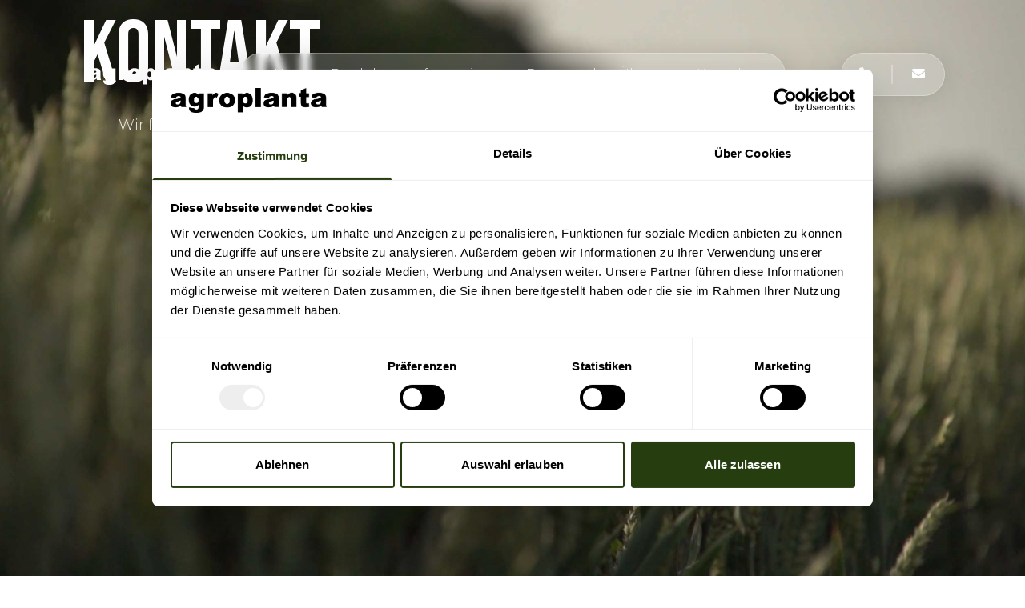

--- FILE ---
content_type: text/html; charset=utf-8
request_url: https://www.agroplanta.de/kontakt
body_size: 29073
content:
<!DOCTYPE html><html lang="de" class="__variable_da9756 __variable_d758cf"><head><meta charSet="utf-8"/><meta name="viewport" content="width=device-width, initial-scale=1"/><link rel="preload" href="/_next/static/media/6c25f6e897d845a3-s.p.woff2" as="font" crossorigin="" type="font/woff2"/><link rel="preload" href="/_next/static/media/904be59b21bd51cb-s.p.woff2" as="font" crossorigin="" type="font/woff2"/><link rel="preload" as="image" href="/images/agroplanta-logo-weiss.svg" fetchPriority="high"/><link rel="preload" as="image" imageSrcSet="/_next/image?url=%2F_next%2Fstatic%2Fmedia%2Fheader-video-teaser.14121025.jpg&amp;w=640&amp;q=75 640w, /_next/image?url=%2F_next%2Fstatic%2Fmedia%2Fheader-video-teaser.14121025.jpg&amp;w=750&amp;q=75 750w, /_next/image?url=%2F_next%2Fstatic%2Fmedia%2Fheader-video-teaser.14121025.jpg&amp;w=828&amp;q=75 828w, /_next/image?url=%2F_next%2Fstatic%2Fmedia%2Fheader-video-teaser.14121025.jpg&amp;w=1080&amp;q=75 1080w, /_next/image?url=%2F_next%2Fstatic%2Fmedia%2Fheader-video-teaser.14121025.jpg&amp;w=1200&amp;q=75 1200w, /_next/image?url=%2F_next%2Fstatic%2Fmedia%2Fheader-video-teaser.14121025.jpg&amp;w=1920&amp;q=75 1920w, /_next/image?url=%2F_next%2Fstatic%2Fmedia%2Fheader-video-teaser.14121025.jpg&amp;w=2048&amp;q=75 2048w, /_next/image?url=%2F_next%2Fstatic%2Fmedia%2Fheader-video-teaser.14121025.jpg&amp;w=3840&amp;q=75 3840w" imageSizes="100vw" fetchPriority="high"/><link rel="stylesheet" href="/_next/static/css/0283722172f6782d.css" data-precedence="next"/><link rel="stylesheet" href="/_next/static/css/e44720536c5ffa2e.css" data-precedence="next"/><link rel="stylesheet" href="/_next/static/css/643e879e9cab767b.css" data-precedence="next"/><link rel="preload" as="script" fetchPriority="low" href="/_next/static/chunks/webpack-6d2681119e92a5bc.js"/><script src="/_next/static/chunks/vendor-5235804d4fc1abfd.js" async=""></script><script src="/_next/static/chunks/main-app-3bd4d64ad0c6b9d9.js" async=""></script><script src="/_next/static/chunks/common-732bc8b0f5672dbc.js" async=""></script><script src="/_next/static/chunks/app/layout-8828e4ed0ed5d7b9.js" async=""></script><script src="/_next/static/chunks/app/kontakt/page-ff2c4d8c2e09a506.js" async=""></script><link rel="preload" href="https://consent.cookiebot.com/uc.js" as="script"/><link rel="preload" href="https://www.googletagmanager.com/gtm.js?id=GTM-PQQ7PQCB" as="script"/><link rel="preload" href="https://www.googletagmanager.com/gtag/js?id=G-QCEHELF3WY" as="script"/><link rel="preload" href="/images/agroplanta-logo-weiss.svg" as="image" type="image/svg+xml"/><link rel="preconnect" href="https://fonts.googleapis.com"/><link rel="preconnect" href="https://www.googletagmanager.com"/><meta name="google-site-verification" content="OcUXiQ_sgfFG2hJY36xXq4n6DJro1g7Pz6jnOUy4KiY"/><title>Fragen zum Pflanzenbau? Kontaktieren Sie agroplanta&#x27;s Spezialisten</title><meta name="description" content="Nehmen Sie Kontakt mit agroplanta auf – wir sind für Ihre Fragen und Anliegen rund um den Pflanzenbau gerne für Sie da."/><meta name="keywords" content="Kontakt,Ansprechpartner,Agroplanta GmbH,nachhaltige Landwirtschaft"/><meta name="robots" content="index, follow"/><link rel="canonical" href="https://www.agroplanta.de/kontakt"/><meta name="google-site-verification" content="OcUXiQ_sgfFG2hJY36xXq4n6DJro1g7Pz6jnOUy4KiY"/><meta property="og:title" content="Fragen zum Pflanzenbau? Kontaktieren Sie agroplanta&#x27;s Spezialisten"/><meta property="og:description" content="Nehmen Sie Kontakt mit agroplanta auf – wir sind für Ihre Fragen und Anliegen rund um den Pflanzenbau gerne für Sie da."/><meta property="og:url" content="https://www.agroplanta.de/kontakt"/><meta property="og:site_name" content="agroplanta GmbH &amp;amp; Co. KG"/><meta property="og:type" content="website"/><meta name="twitter:card" content="summary_large_image"/><meta name="twitter:title" content="Fragen zum Pflanzenbau? Kontaktieren Sie agroplanta&#x27;s Spezialisten"/><meta name="twitter:description" content="Nehmen Sie Kontakt mit agroplanta auf – wir sind für Ihre Fragen und Anliegen rund um den Pflanzenbau gerne für Sie da."/><link rel="icon" href="/icon.ico?d6cc0ba26d6be5ee" type="image/x-icon" sizes="256x256"/><meta name="next-size-adjust"/><script src="/_next/static/chunks/polyfills-42372ed130431b0a.js" noModule=""></script></head><body class="custom-body-class"><script>(self.__next_s=self.__next_s||[]).push(["https://consent.cookiebot.com/uc.js",{"data-cbid":"28295702-c720-4e18-9498-a1dcc9a18675","data-blockingmode":"auto","id":"Cookiebot"}])</script><noscript><iframe src="https://www.googletagmanager.com/ns.html?id=GTM-PQQ7PQCB" height="0" width="0" style="display:none;visibility:hidden"></iframe></noscript><header class="header-menu hidden md:block site-header"><nav class="header-menu border-gray-200" style="margin-top:48px"><div class="container mx-auto grid grid-cols-6 items-center justify-between md:px-4 md:py-0 py-6 px-4"><div class="col-span-1"><a aria-label="Startseite" href="/"><img alt="Agroplanta Logo" fetchPriority="high" width="200" height="32" decoding="async" data-nimg="1" class="logo-res" style="color:transparent" src="/images/agroplanta-logo-weiss.svg"/></a></div><div id="mega-menu-full-cta" class="items-center col-span-4 justify-between hidden w-full md:flex md:w-auto" style="justify-content:center"><ul class="no-list flex glass-nav flex-col mt-4 md:flex-row md:mt-0 place-items-center md:space-x-8 rtl:space-x-reverse" style="height:54px"><li class="content-center"><a class=" block translink-res hover:bg-gray-50 md:hover:bg-transparent md:border-0" href="/">Home</a></li><li class="content-center"><a id="mega-menu-cta-produkte-button" style="height:-webkit-fill-available" data-collapse-toggle="mega-menu-cta-produkte" class=" flex items-center justify-between w-full translink-res text-white link-classic">Produkte</a></li><li class="content-center"><a id="mega-menu-cta-informationen-button" style="height:-webkit-fill-available" data-collapse-toggle="mega-menu-cta-informationen" class=" flex items-center justify-between w-full translink-res text-white link-classic">Informationen</a></li><li class="content-center"><a class=" block translink-res hover:bg-gray-50 md:hover:bg-transparent md:border-0" href="/downloads">Downloads</a></li><li class="content-center"><a class=" block translink-res hover:bg-gray-50 md:hover:bg-transparent md:border-0" href="/ueber-uns">Über uns</a></li><li class="content-center"><a class="active-class block translink-res hover:bg-gray-50 md:hover:bg-transparent md:border-0" href="/kontakt">Kontakt</a></li></ul></div><div class="col-span-1"><div class="glass-contact grid grid-cols-2"><div class="pr-4" style="border-right:2px solid rgba(255, 255, 255, 0.3)"><a href="#" aria-label="Telefonkontakt öffnen"><svg aria-hidden="true" focusable="false" data-prefix="fas" data-icon="phone" class="svg-inline--fa fa-phone w-4 h-4 mx-2 text-white hover:text-[#7d998c] transition-colors duration-300" role="img" xmlns="http://www.w3.org/2000/svg" viewBox="0 0 512 512"><path fill="currentColor" d="M164.9 24.6c-7.7-18.6-28-28.5-47.4-23.2l-88 24C12.1 30.2 0 46 0 64C0 311.4 200.6 512 448 512c18 0 33.8-12.1 38.6-29.5l24-88c5.3-19.4-4.6-39.7-23.2-47.4l-96-40c-16.3-6.8-35.2-2.1-46.3 11.6L304.7 368C234.3 334.7 177.3 277.7 144 207.3L193.3 167c13.7-11.2 18.4-30 11.6-46.3l-40-96z"></path></svg></a></div><div class="ml-4"><a href="#" aria-label="E-Mail-Kontakt öffnen"><svg aria-hidden="true" focusable="false" data-prefix="fas" data-icon="envelope" class="svg-inline--fa fa-envelope w-4 h-4 mx-2 text-white hover:text-[#7d998c] transition-colors duration-300" role="img" xmlns="http://www.w3.org/2000/svg" viewBox="0 0 512 512"><path fill="currentColor" d="M48 64C21.5 64 0 85.5 0 112c0 15.1 7.1 29.3 19.2 38.4L236.8 313.6c11.4 8.5 27 8.5 38.4 0L492.8 150.4c12.1-9.1 19.2-23.3 19.2-38.4c0-26.5-21.5-48-48-48L48 64zM0 176L0 384c0 35.3 28.7 64 64 64l384 0c35.3 0 64-28.7 64-64l0-208L294.4 339.2c-22.8 17.1-54 17.1-76.8 0L0 176z"></path></svg></a></div></div></div></div><div id="mega-menu-full-cta-dropdown-produkte" class="header-dropdown glass-dropdown hidden"><div class="container mx-auto grid px-4 py-5 text-sm text-white md:grid-cols-3 md:px-6 dropdown-content"><ul class="space-y-4 sm:mb-4 md:mb-0 no-list"><li><a class=" text-white" href="/produkte">Alle Produkte</a></li><li><a class=" text-white" href="/produkte/kantor">KANTOR ®</a></li><li><a class=" text-white" href="/produkte/man-top">MAN-TOP ®</a></li><li><a class=" text-white" href="/produkte/custosem">CUSTOSEM ®</a></li></ul><ul class="space-y-4 sm:mb-4 md:mb-0 no-list"><li><a class=" text-white" href="/produkte/aserpro">Aserpro ®</a></li><li><a class=" text-white" href="/produkte/trillus">Trillus ®</a></li><li><a class=" text-white" href="/produkte/nutri-phite-magnum-s">Nutri-Phite ® Magnum S</a></li></ul><div class="mt-4 md:mt-0"><h4 class="mb-2  font-semibold text-dark-green">Beratung gewünscht?</h4><p class="mb-2 text-contact-res text-gray-200">Kontaktieren Sie uns jederzeit. <br/>Wir freuen uns, Sie unterstützen zu dürfen!</p><a class="inline-flex items-center text-sm font-medium hover:underline" href="/kontakt">Kontakt aufnehmen<span class="sr-only">Kontakt aufnehmen </span><svg class="w-3 h-3 ms-2 rtl:rotate-180" aria-hidden="true" xmlns="http://www.w3.org/2000/svg" fill="none" viewBox="0 0 14 10"><path stroke="currentColor" stroke-linecap="round" stroke-linejoin="round" stroke-width="2" d="M1 5h12m0 0L9 1m4 4L9 9"></path></svg></a></div></div></div><div id="mega-menu-full-cta-dropdown-informationen" class="header-dropdown glass-dropdown hidden"><div class="container mx-auto grid px-4 py-5 text-sm text-white md:grid-cols-3 md:px-6 dropdown-content"><ul class="space-y-4 sm:mb-4 md:mb-0 no-list"><li><a class=" text-white" href="/informationen">Übersicht</a></li><li><a class=" text-white" href="/informationen/pflanzenschutz">Pflanzenschutz</a></li></ul><ul class="space-y-4 sm:mb-4 md:mb-0 no-list"><li><a class=" text-white" href="/informationen/duengung">Düngung</a></li><li><a class=" text-white" href="/informationen/bodenfruchtbarkeit">Bodenfruchtbarkeit</a></li></ul><div class="mt-4 md:mt-0"><h4 class="mb-2  font-semibold text-dark-green">Beratung gewünscht?</h4><p class="mb-2 text-contact-res text-gray-200">Kontaktieren Sie uns jederzeit. <br/>Wir freuen uns, Sie unterstützen zu dürfen!</p><a class="inline-flex items-center text-sm font-medium hover:underline" href="/kontakt">Kontakt aufnehmen<span class="sr-only">Kontakt aufnehmen </span><svg class="w-3 h-3 ms-2 rtl:rotate-180" aria-hidden="true" xmlns="http://www.w3.org/2000/svg" fill="none" viewBox="0 0 14 10"><path stroke="currentColor" stroke-linecap="round" stroke-linejoin="round" stroke-width="2" d="M1 5h12m0 0L9 1m4 4L9 9"></path></svg></a></div></div></div></nav></header><header class="header-menu md:hidden site-header"><div class="container mx-auto flex items-center justify-between py-4 px-4" style="margin-top:32px"><a href="/"><img alt="Agroplanta Logo" fetchPriority="high" width="150" height="32" decoding="async" data-nimg="1" class="logo-res" style="color:transparent" src="/images/agroplanta-logo-weiss.svg"/></a><button class="p-2 w-10 h-10 justify-center text-sm text-dark-green" aria-label="Menu öffnen"><svg aria-hidden="true" focusable="false" data-prefix="fas" data-icon="bars" class="svg-inline--fa fa-bars w-5 h-5" role="img" xmlns="http://www.w3.org/2000/svg" viewBox="0 0 448 512"><path fill="currentColor" d="M0 96C0 78.3 14.3 64 32 64l384 0c17.7 0 32 14.3 32 32s-14.3 32-32 32L32 128C14.3 128 0 113.7 0 96zM0 256c0-17.7 14.3-32 32-32l384 0c17.7 0 32 14.3 32 32s-14.3 32-32 32L32 288c-17.7 0-32-14.3-32-32zM448 416c0 17.7-14.3 32-32 32L32 448c-17.7 0-32-14.3-32-32s14.3-32 32-32l384 0c17.7 0 32 14.3 32 32z"></path></svg></button></div></header><div id="transition-element" class="fixed inset-0 bg-[#535242] z-[9999] pointer-events-none flex items-center justify-center" style="transform:translateX(-100%);opacity:0"><img src="/images/agroplanta-logo-weiss.svg" alt="Logo" class="w-[150px]"/></div><div class="relative full-screen-container-header"><img alt="Hero Poster" fetchPriority="high" decoding="async" data-nimg="fill" class="absolute object-cover z-0" style="position:absolute;height:100%;width:100%;left:0;top:0;right:0;bottom:0;color:transparent" sizes="100vw" srcSet="/_next/image?url=%2F_next%2Fstatic%2Fmedia%2Fheader-video-teaser.14121025.jpg&amp;w=640&amp;q=75 640w, /_next/image?url=%2F_next%2Fstatic%2Fmedia%2Fheader-video-teaser.14121025.jpg&amp;w=750&amp;q=75 750w, /_next/image?url=%2F_next%2Fstatic%2Fmedia%2Fheader-video-teaser.14121025.jpg&amp;w=828&amp;q=75 828w, /_next/image?url=%2F_next%2Fstatic%2Fmedia%2Fheader-video-teaser.14121025.jpg&amp;w=1080&amp;q=75 1080w, /_next/image?url=%2F_next%2Fstatic%2Fmedia%2Fheader-video-teaser.14121025.jpg&amp;w=1200&amp;q=75 1200w, /_next/image?url=%2F_next%2Fstatic%2Fmedia%2Fheader-video-teaser.14121025.jpg&amp;w=1920&amp;q=75 1920w, /_next/image?url=%2F_next%2Fstatic%2Fmedia%2Fheader-video-teaser.14121025.jpg&amp;w=2048&amp;q=75 2048w, /_next/image?url=%2F_next%2Fstatic%2Fmedia%2Fheader-video-teaser.14121025.jpg&amp;w=3840&amp;q=75 3840w" src="/_next/image?url=%2F_next%2Fstatic%2Fmedia%2Fheader-video-teaser.14121025.jpg&amp;w=3840&amp;q=75"/><div class="absolute inset-0 flex items-center justify-center z-20"><div class="container text-center animatable-h1 start-hidden"><h1 class="uppercase text-white fade-in-element-header">Kontakt</h1><p class="mt-6 animatable-h5 fade-in-element-header">Wir freuen uns auf Sie!</p></div></div></div><div class="full-screen-container-not-fh width-200 faq faq-out block content-start" style="margin-top:100px"><div class="container bg-border-rev bg-border-rev-ov"><div class="grid grid-cols-1 md:grid-cols-3 gap-8"><div class="col-span-1 w-full md:sticky top-16" style="overflow-y:auto;height:fit-content"><div class="max-w-md w-full mx-auto p-4 md:p-8 bg-white"><form class="my-8"><div class="flex flex-col md:flex-row space-y-2 md:space-y-0 md:space-x-2 mb-4"><div class="flex flex-col space-y-2 w-full"><label class="text-sm font-medium text-black leading-none peer-disabled:cursor-not-allowed peer-disabled:opacity-70" for="firstname">Vorname*</label><div class="p-[2px] rounded-lg transition duration-300 group/input" style="background:radial-gradient(
          0px circle at 0px 0px,
          #f2f2f2,
          transparent 80%
        )"><input type="text" class="flex h-10 w-full border-none bg-gray-50 text-black shadow-input rounded-md px-3 py-2 text-sm file:border-0 file:bg-transparent file:text-sm file:font-medium placeholder:text-neutral-400 focus-visible:outline-none focus-visible:ring-[2px] focus-visible:ring-neutral-400 group-hover/input:shadow-none transition duration-400" id="firstname" placeholder="Max" name="firstname"/></div></div><div class="flex flex-col space-y-2 w-full"><label class="text-sm font-medium text-black leading-none peer-disabled:cursor-not-allowed peer-disabled:opacity-70" for="lastname">Nachname*</label><div class="p-[2px] rounded-lg transition duration-300 group/input" style="background:radial-gradient(
          0px circle at 0px 0px,
          #f2f2f2,
          transparent 80%
        )"><input type="text" class="flex h-10 w-full border-none bg-gray-50 text-black shadow-input rounded-md px-3 py-2 text-sm file:border-0 file:bg-transparent file:text-sm file:font-medium placeholder:text-neutral-400 focus-visible:outline-none focus-visible:ring-[2px] focus-visible:ring-neutral-400 group-hover/input:shadow-none transition duration-400" id="lastname" placeholder="Mustermann" name="lastname"/></div></div></div><div class="flex flex-col space-y-2 w-full mb-4"><label class="text-sm font-medium text-black leading-none peer-disabled:cursor-not-allowed peer-disabled:opacity-70" for="company">Firma</label><div class="p-[2px] rounded-lg transition duration-300 group/input" style="background:radial-gradient(
          0px circle at 0px 0px,
          #f2f2f2,
          transparent 80%
        )"><input type="text" class="flex h-10 w-full border-none bg-gray-50 text-black shadow-input rounded-md px-3 py-2 text-sm file:border-0 file:bg-transparent file:text-sm file:font-medium placeholder:text-neutral-400 focus-visible:outline-none focus-visible:ring-[2px] focus-visible:ring-neutral-400 group-hover/input:shadow-none transition duration-400" id="company" placeholder="Ihre Firma" name="company"/></div></div><div class="flex flex-col space-y-2 w-full mb-4"><label class="text-sm font-medium text-black leading-none peer-disabled:cursor-not-allowed peer-disabled:opacity-70" for="phone">Telefonnummer</label><div class="p-[2px] rounded-lg transition duration-300 group/input" style="background:radial-gradient(
          0px circle at 0px 0px,
          #f2f2f2,
          transparent 80%
        )"><input type="tel" class="flex h-10 w-full border-none bg-gray-50 text-black shadow-input rounded-md px-3 py-2 text-sm file:border-0 file:bg-transparent file:text-sm file:font-medium placeholder:text-neutral-400 focus-visible:outline-none focus-visible:ring-[2px] focus-visible:ring-neutral-400 group-hover/input:shadow-none transition duration-400" id="phone" placeholder="Ihre Telefonnummer" name="phone"/></div></div><div class="flex flex-col space-y-2 w-full mb-4"><label class="text-sm font-medium text-black leading-none peer-disabled:cursor-not-allowed peer-disabled:opacity-70" for="email">E-Mail-Adresse*</label><div class="p-[2px] rounded-lg transition duration-300 group/input" style="background:radial-gradient(
          0px circle at 0px 0px,
          #f2f2f2,
          transparent 80%
        )"><input type="email" class="flex h-10 w-full border-none bg-gray-50 text-black shadow-input rounded-md px-3 py-2 text-sm file:border-0 file:bg-transparent file:text-sm file:font-medium placeholder:text-neutral-400 focus-visible:outline-none focus-visible:ring-[2px] focus-visible:ring-neutral-400 group-hover/input:shadow-none transition duration-400" id="email" placeholder="max.mustermann@example.com" name="email"/></div></div><div class="flex flex-col space-y-2 w-full mb-4"><label class="text-sm font-medium text-black leading-none peer-disabled:cursor-not-allowed peer-disabled:opacity-70" for="message">Nachricht*</label><textarea id="message" placeholder="Ihre Nachricht" dir="ltr" style="font-size:16px;background-color:#f9fafb;border-color:#f2f2f2;border-radius:8px;box-shadow:none;justify-items:left" class="shadow text-left appearance-none border rounded w-full py-2 px-3 text-gray-700 leading-tight focus:outline-none focus:shadow-outline h-32" name="message"></textarea></div><div class="mt-8"><div class="mt-4"><input type="checkbox" id="contactConsent" class="mr-2" name="contactConsent"/><label class="contact-description-small checkbox-label" for="contactConsent" style="line-height:16px;margin-top:-23px;margin-left:27px;display:block">Ich bitte um Kontaktaufnahme bzgl. Anwendungshinweise &amp; Empfehlungen durch meinen regionalen Ansprechpartner.</label></div><div class="mt-4"><input type="checkbox" id="privacyConsent" class="mr-2" name="privacyConsent"/><input type="text" id="honey" style="display:none" name="honey"/><label class="contact-description-small checkbox-label" for="privacyConsent" style="line-height:16px;margin-top:-22px;margin-left:27px;display:block">Ich habe die<!-- --> <a href="/datenschutz" target="_blank" style="color:rgb(156 163 175);font-family:var(--font-montserrat), sans-serif">Datenschutzerklärung</a> <!-- -->gelesen und erkläre mich damit einverstanden.*</label></div><p class="text-sm mt-4 contact-description-small">Mit * gekennzeichnete Felder sind Pflichtfelder.</p></div><button class="button-classic mt-8 relative w-full text-white rounded-md h-10" type="submit">Absenden<span class="group-hover/btn:opacity-100 block transition duration-500 opacity-0 absolute h-px w-full -bottom-px inset-x-0 bg-gradient-to-r from-transparent via-cyan-500 to-transparent"></span><span class="group-hover/btn:opacity-100 blur-sm block transition duration-500 opacity-0 absolute h-px w-1/2 mx-auto -bottom-px inset-x-10 bg-gradient-to-r from-transparent via-indigo-500 to-transparent"></span></button></form></div></div><div class="col-span-2 flex justify-center"><div class="w-full items-center justify-center"><div class="p-4 md:p-8"><div><h2 class="fade-in-element" style="margin-top:0px;color:#000">Ansprechpartner</h2><h6 class="fade-in-element" style="margin-top:0px;color:#000">Kontaktieren Sie direkt Ihren gewünschten Ansprechpartner</h6></div><div class="fade-in-element" style="margin-top:40px"><hr/></div><div class="relative flex-col items-center justify-center m-d-none"><div class="relative w-full"><svg class="map" xmlns="http://www.w3.org/2000/svg" viewBox="-511 -350 1200 1000"><g id="map"><g id="baden-wuerttemberg" class=""><path class="baden-wuerttemberg" stroke="white" stroke-width="2" stroke-linejoin="round" d="M70.8,498.9c-.7-1.8-1.4-5.5-3.6-5.9-2.1-.4-5.2,3.1-6.7,4.2-2.6-2.6-3.6-3-7-2-1.8.5-3,0-4.7.4-2,.4-3.2,2.6-4.4,4s-2.3,2.7-4.2,3.2c-1.7.5-3.4-.4-5,0-4.6.8,0,7.5,1,10-1.7.8-3.4,1.6-5.6,2.6-3.2-4.9-6.5-12.5-11.8-15.5-2.8-1.6-6.2-1.5-8.5-3.9-2.1-2.1-3-4.1-6.2-4.8-3.1-.7-6.7-.4-9.9-.4s-5.3.8-6.7-2.6c-2.2-5.3-4.8-12.4-12-8.9-1.1-1.4-2.4-3.6-4.2-4.1-1.7-.4-3.4.5-5.2,0-3.8-.9-8.1-.7-12,.3-3.4.8-5.1,7.7-5.9,11-.9,3.4-.2,4.8,3,6.3,0,1.1-2,4.1-3.4,4.4-1.9.4-3.5-1.7-4.9-2.7-5.5-4.1-10.4-1.7-16,.7-5.3,2.3-10.4,3.4-15-.6-5.6-4.8-9.4-1.6-14.4,2.4-.3-1.7-.3-5-1.8-6.2-1.8-1.4-3.7.5-5.6-.4-5.4-2.6-1.7-12.4-1-16.3.6-3.2,1.1-6.5,1.9-9.7.9-3.3,2.8-6.2,3.6-9.5.7-3.1,0-5.8,0-8.9,0-3.3,1.8-6.5,3.1-9.5,2.6-6.4,5.4-12.8,8-19.2,1.2-3.1,2.2-6,2.9-9.3.3-1.5.4-3.1.9-4.5.4-1.2,1.2-1.8,1.8-3,1.1-2.2.6-4.9,1.5-7.3,1.2-3.1,3.5-5.1,5.6-7.5,4.1-4.7,7-10.1,10.9-14.9,2.1-2.7,5-4,7.3-6.3,1.8-1.8,2.5-5,3.8-7.2,1.4-2.5,2.8-5.2,4.8-7.4,2.1-2.3,5.1-3.9,7.5-5.9-.3-.2-.6-.4-1-.6.2-3.4,1.7-5.1,3.4-8s2.8-6,3.5-9.2c.7-2.9,1.1-5.7,2.4-8.4,1.3-2.7,3.8-4.4,5-7.1,2.1-4.4,2.6-11.3,2.5-16.1,0-3-2.4-4.7-3-7.5s.3-5.8.5-8.6c1.1.3,2.5.2,3.4.8,1.1.8,1.2,2.7,2.5,3.2,3.1,1.2,4.4-3.7,4.4-5.8,1.8-.1,3.4-.2,4.9-.3-.9,7,4.7,7.7,9.7,9.4,3,1,3.7,2.1,2.3,4.8-1.5,2.7-3.3,5.4-5,8.1,1.8,1.5,2.6,3.2,5.1,1.8,2.1-1.1,3.4-3.3,4.8-5.1,3.2-4.2,7.5-7.6,11.9-10.5,3.9-2.6,10-1.9,14.6-3.3,5.5-1.6,10.7-4.1,15.6-7-4-3.6-10.6-7.6-12.7-12.6.4,0,10.4-2.3,10.5-2.4,1,1.4,1.9,3.8,3.6,4.5,1.8.7,4-.6,5.7-.9.2,2.4.3,4.8.5,7.7,3.7-1.6,6.9-2.9,10.6-4.5.3,2.1.4,4.3,1,6.3.6,2.1,1.9,3.5,2.8,5.4.9,1.9,0,2.1,0,3.8-.2,1.7.9,4.2,1.2,5.8.7,3.5,1.3,7.3,5.2,8.5,4.1,1.2,6.2-2.7,8.7-5.3,2.1,3.5,7.2,8.9,5.2,13.2-1.9,4.2-5.7,7.3-.5,11.2-3.3,5-3.7,7.9-.2,12.9,2.8,4.1,8.2,8.2,2.1,11.6,2.7,2.8,5,5.4,8.4,7.5,2.3,1.4,4.8,2.6,6.5,4.6,2.2,2.6,1.9,5.5,2.3,8.7.3,3.4,1,6.5,0,10-.8,3.4-.9,5,.9,8.1,1,1.8,3.8,5.6,2.3,7.7-1.2,1.8-5.1.7-6.7.7s-3.7.2-5.5-.9c-1.6-1-2.9-2.8-4.3-4.1-1.3,2.5-1.7,5.5-.5,8.2,1.1,2.6,3.9,3.7,4.2,6.7.2,1.9,0,4.5-2.1,5-1.5.4-2.7-.3-4.4.5-1.1.6-2,1.5-2.9,2.3-2.5,2.2-3.8,3-6.9,3.7-2.5.6-4.5,1.9-5,4.6-.5,3,.4,7.2.7,10.3.3,3.6.6,7.3,1.3,10.8,1.3,6.6,6.4,11.8,6,18.7-.2,3.3-1.7,6.3-1.8,9.6,0,3.1,1.2,5.5.5,8.5s0,6.2-.5,9.2c-.6,2.7-2.4,3.1-1.4,5.8,1.8,5,1.5,10-4.3,12.3v.6Z"></path></g><g id="bayern" class=""><path transform="translate(-144, -52)" class="bayern" stroke="white" stroke-width="2" stroke-linejoin="round" d="M397.41,531.63c-2.4-2.6-5-2.8-8.1-1.5-1.7.7-3.3,2.1-5.2,2-1.3,0-2.9-3.5-4.2-3.2l-.21-.29c-5.9-3.1-8.99,2.09-6.99,7.69.8,2,1.4,2.4-.3,3.5-2.1,1.4-8.2.1-10.8.2-7.4.3-13.6,2.1-21,.2-3.5-.9-6.9-1.8-9.8,1.1-1.7,1.7-2.3,4-2.7,6.3-1.3,7.3-5.6,4.3-10.7,7.4-2.4,1.4-2.8,4.3-4.9,6-2.1,1.7-5.2,2.1-7.7,2.8-3.9,1-7.7,2.2-11.6,3.1-2.4.5-5.7,2-7.7,0-1.1-1-1.6-3.3-2.3-4.6-.7-1.3-1.6-2.5-2.4-3.7-1.7-2.8-2.3-6.1-5-7.8l-.74-.51c-3.4-2.2-8.86-2.29-12.76-.99-2.7.9-4.9,2-7.8,2s-4.7-.8-7-1.2c0,.2-.37-1.82-.57-1.62l-.33-.08c-8.6-.9-5.2,14.2-5.9,19-.6,4.1-2.7,6.2-6.1,8.4-1.9,1.2-5.6,4.9-7.5,4.9,0-2.6,1.9-5.7.8-8.1-1.5-3.3-4.3-1.3-6.8-1-6.5.7-.7-10.9-4.1-12.8h0c-1.4-1-2.9-1.9-4.6-3-.5-4.4-3.9-5.4-7.8-5-3.7.4-5.3,0-8.4-2.1,1.7-1.6,2.9-2.1,4.8-.7,2.4,1.7,2,2.9,5,.8,1.2-.9,2.9-3.4,4.6-2.7,1.4.6,1.8,5.1,2.1,6.4,6.4-1.8,12.6-10.7,6.6-16.3,3.2-2.5,2.3-7.7,2.8-11.3.3-1.9.7-3.7.4-5.6-.4-2.6-1.1-4.5-.6-7.2.7-4.6,2.6-8.4,1.1-13.1-1.4-4.3-4.2-7.9-5.4-12.4-1.1-4.1-1.6-8.4-1.8-12.6-.2-3-1.8-8.7.7-11.1,1.4-1.3,2.7-.8,4.4-1.1,1.9-.4,3.5-2.1,5-3.4,1.4-1.2,3-3.2,5-3.5,1.4-.2,3.3.6,4.8.8.6-3.8,2.5-8.3-.3-11.3-2.3-2.5-4.3-4.7-3.4-8.3,2.1,2.5,3,4.6,6.4,4.5,1.7,0,3.2-.3,5-.2,1.3.1,2.8.6,4.1.2,6-2.3-1.3-11.4-1.5-15-.2-3.5,1-6.9.8-10.5-.2-3-.2-6.5-1.2-9.4-2.3-6.3-10.5-8.9-15.1-13.1,3.7-5.7-.3-8.7-3.6-13.5-3-4.5-3.7-7.6,1-11.3-2.5-3.7-4-5-1.6-9.3,2.6-4.6,2.1-6.4-.4-10.9-1.7-3.1-2.2-8.9-6.6-5.6-2.2,1.6-4.9,6.3-8,3.5-2.6-2.3-3.5-8.6-3.1-11.8.2-1.2,1-2.8.7-3.9-.5-1.6-2-1.5-3-2.6-2.2-2.5,0-7.9-2.4-9.9-2.2-1.9-8.4,1.8-10.6,2.6,0-1.5.8-6.1-.9-7.1-1.8-1.1-3.5,1.7-5.4,1.3-2.4-.5-2.4-3.9-4.7-4.6-2.4-.7-3.8,2.1-4.8,3.8-2.5-1-9.1-2.6-6.8,2.5,1.8,4,7.7,7.4,11.1,9.9-7.9,4.6-15.9,7.2-24.2,7.9-1.3-1.7-4.3-4.5-4.6-6.8-.3-2.4,2.3-4.1,3.3-6.1,1.1-2.1,1.5-4.5,1.2-6.9-.4-2.6-2.3-3.9-3-6.4-.7-2.6-.4-5.7-.7-8.3-.3-2.8-1.3-6-1.1-8.8.2-2.4,2-4,1.7-6.6-.3-2.8-2.4-5.2-3.9-7.4,5.5-5.1,15.3-3.9,22.2-4,2,0,4.2-.3,6.1.5,1.5.7,2.7,2,4.2,2.7,2.6,1.3,6.6,2.8,8.1-.2,1.5-2.9,1.8-5,4.8-7.1,2.3-1.6,5.6-2.4,7-5.1.7-1.3.6-2.5,1.5-3.7.9-1.3,2.2-2.2,3-3.6,2.1-3.5,2.1-8.2,2.7-12.2,4.2.6,8.2,2.1,12.3.2,3.4-1.6,5.4-4.9,6.9-8.2,1.2-2.6,1.3-7.7,3.8-9.3,3.2-2.1,8.8,2.4,11.5,3.8-1.5.9-2.7,1.6-4,2.4.9.8,2,.8,3,1.4,1.3.8,2,2,2.9,3.2.8,1,1.9,1.9,2.6,3,1,1.4.6,2,.3,4,4.6-.2,7.8,2.2,9.9,6.7,2.4-1,5.1-3.1,6,.4.6,2.6-.9,5.3-.6,7.9.5,5.2,5.9,5.7,10.1,6.5,0-2.6-1.1-5.2,2.2-5,2,.2,4.6,3.1,6.2,1.3,2.1-2.3-.7-5.6-2.3-6.8-2.7-1.9-5.3-3.7-7.9-5.8l.3-1c2.5-.5,5.4-1.4,7.9-1.2,1.2,0,2.4.9,3.5,1,1,0,1.8-.5,2.7-.8,3.5,5.3,7.9,6,11.7,2.1,3.5,1.6,2.2,2,1.1,5-1.3,3.6,2.7,4.3,5.5,5.4,1.7-2.2,3.3-3.8,5.3-5.8s2.4-3.6,2.5-5.9c.2-4.8-3.3-10.4,0-14.5,1.5-1.8,4.3-4.8,6.9-4.1,2.8.8,2.4,2.9,1.8,5.1-1.1,4.2-.9,5.1,3.7,5.2,1.9,2.5,3.2,6.3,6.5,4.6,1.4-.7,1.4-1.3,3.1-1,1.3.2,2.2,1.5,3.7,1,2.3-.8,2.6-3.2,5.5-3.6,3.4-.4,6.1,1.3,8.7,3.2.7-.8,1.3-1.4,1.9-2.2,2.4,1,3.1,2.4,4.5,4.4s3.3,3.7,4.8,5.7c1.8,2.5,2.9,5.3,3.9,8.1,1,2.7,2.3,4.4,3.7,6.8,2.4,4.2,1.2,9.4,3.9,13.6,3,4.7,8.7,7.6,13,11,3.6,2.8,12.1,6.8,10.5,12-1.6,5.1-6.3,10.2-6.6,15.5-.3,5.2,4.7,9,6,13.7,1.6,5.5,5.3,8.9,8.6,13.6l-.3.2h0s1.8-.9,1.8-.9c-.4,3.2.2,6.5,2,9.2.8,1.3,2,2.2,3,3.3,1.2,1.5,1.2,2.6,1.8,4.4,2.3,7.3,10.9,6.1,16.9,4.9,1.2.9,2.4,4.8,3.5,6.2,1.6,2.1,3.8,3.7,5.3,5.9,1.5,2,2.1,4.5,3.6,6.4,1.8,2.4,4.9,3.8,7.3,5.3,2.3,1.4,5.6,3.1,7.1,5.5,1.3,2.2.4,5.3,1.1,7.7.9,3.2,3.1,3.1,6.3,3.7,3.9.8,5.5,1.4,8.2-1.7,2.6,3.8,5,8.2,9.7,9.5,2.8.8,3,.8,4.4,3.6,1.4,2.7,2.9,5.4,4.3,8.1-5,4.8-11.5,2.1-16.7-.8l-.74-.19c-4-1-6.46-2.01-9.56,1.69-2.8,3.3-2.1,7.5-1.7,11.4.5,4.6,1.5,8.2-1.2,12.2-2,3-4.5,5.5-7.9,6.8-7.3,2.9-13.7,7.8-21.6,8.9-4.4.6-7.7,3.8-11.2,6.3-2.6,1.9-5,3.5-5.9,6.8-.9,3.1,0,5.9,2.1,8.3,1.1,1.2,2.4,2.1,3.3,3.4,1,1.7,1.5,3.8,2.5,5.5,3.1,5.4,11.6,11.3,8.5,18.2-1.3,3.1-4.5,4.9-5,8.4-.4,2.7.6,5.8,2.8,7.4,2.6,1.9,6.3,1.6,9,3.5,3,2.2,2.9,5.8,2,9-.7,2.3-.9,7.9-3.6,8.9-2.1.7-5.8-1.3-7.6-2.2-2.7-1.5-4.8-3.7-5.8-6.7-1-3.1.3-7.6-1.9-10.1l-.65-.28c-1.2-.5-1.05-.52-1.65-.72-3.2-1.2-4.4-1.6-7.7,0-2.3,1.1-4,2.9-6.2,4-5.1,2.3-6.5-2.6-9.4-5.6"></path></g><g id="brandenburg" class=""><path class="brandenburg" stroke="white" stroke-width="2" stroke-linejoin="round" d="M198.8-126.1c.6-1.1,1.1-1.9,1.5-2.8,10.5,3.8,12.6-6.1,15.3-14.1.9,1.5,1.8,4.1,3.5,4.9,2,1,5.5.3,7.7.5,5,.4,8.7,1.8,11.9,5.8,2.9,3.6,7.8,6,11.8,8.2,4.9,2.6,9.8,3.4,15.2,4.3,2.6.4,4.8,1.8,7.2,2.8,2.2.9,4.3,1,6.6,1.6,1.9.5,3,2.2,4.9,1.6,2.3-.6,4.9-3.4,6.8-4.8,1.8-1.3,3.6-2.9,5.9-2.8,2.1,0,4.4,1.7,6.7,1,2.7-.8,1.8-4.1,4-5.2,2.8-1.3,3.7,2.7,4.4,4.5,7-3.3,9.3-9,11.6-15.8,2.4-7.1,10.8-12.5,16.1-17.4,2.1.9,2.6,2.1,3.5,4,1.1,2.3,2.5,3.9,3.9,6,3.2-1.4,6.2,0,9.8-.5,3.8-.5,7.5-1.7,11.3-.8,0,3.9-3.1,6.3-5.5,8.8-2.4,2.4-3.8,4.8-4.4,8.1,4.4.6,8.6,1.1,13.1,1.7.7-3,.7-7.3,5.6-7.9,1.7,2.7,3.5,4.2,2.5,7.4-1,3.1-3.3,5.9-3.7,9.1-.3,2.7,1.8,4.8,1.1,7.4-.7,2.8-3.2,5.8-4.9,8.1-1.6,2.4-2.9,3.9-5.1,5.6-1.7,1.3-3.8,3.4-4.9,5.3-2.9,4.8.2,13.1,1,18.3,2.3-.4,4.2,1,5.8,2.4,2,1.8,3.3,2.7,5.7,3.8,3.7,1.6,5.3,6.4,8.1,9.3,3,3.1,8.3,5.4,10.5,9.1s1.6,10.1-.2,13.8c-2,4.2-3.2,7.9-1.6,12.6,1.8,5.2,6.5,8.4,9.6,12.7,3,4.1,1.5,7.3,1.7,11.9.1,3.3,3.7,7.7,7.3,7-.3,3.9-.5,7.8-.8,11.7-.2,2.9.9,6.7-.5,9.3-1.5,3-4.9,4.3-6.2,7.6-1.5,3.7.8,6.5,2.9,9.4-5.5.6-11.1.9-16.5,1.9-5.1.9-8.4,3.1-12.7,5.8-2.7,1.7-6.3,2.1-9.5,1.3-3.3-.8-5.8-4-9.4-2.5-3.8,1.5-4.1,6.1-4.1,9.5s-3.7,6.4-6.7,9.4c-1.3,1.3-2.5,3.2-4.4,3.7-2.1.5-5.6-.4-7.9-.4-5.7,0-11.2-.6-16.8-1.1-1.7-4.9-2.3-7.6-8-6.6-3.9.7-6.9,2.4-7.6,6.6-.2,0-.5-.2-.7-.3-.9-4.4-1.2-9.8-3.3-13.9-.9-1.7-2.5-2.6-3.6-4.1s-.9-3.6-1.3-5.3c-2.1-1.2-4.6-2.6-7.3-4,3.2-.4,8,.3,9.1-2.9.6-1.6.3-2.4,1.4-3.8,1.1-1.4,2.3-1.9,2.6-3.9.6-3.4-2.2-7.4-3.7-10.3-2.1-4-3.4-5.5-8-4-.1-1.4-.3-2.6-.4-4-1.6.2-3.2.3-4.9.5-.4-1.4-.8-2.8-1.3-4.3-2.5.4-5,.8-7.6,1.1-.3-1.2-.7-2.4-1.1-3.8-3.6.1-7.7-1.6-9.6,3.4-4.1-.8-5.8-3.8-7.6-7.2-2.8,2.3-5.7,1.7-8.7,0-3.1-1.7-3.7-4.8-6.1-7.3-1.9-1.9-4.7-3-6.1-5.3-1.7-2.8-1.2-7.2-1.3-10.3-.2-7.4,3-14,3.1-21.4,0-3.1,1.5-8.4.3-11.2-1.1-2.6-5.7-3.1-8.1-4.1-3.2-1.3-2.2-2.6-1.8-5.7.2-1.6.1-2.8,1-4.1,1-1.4,2.3-1.8,2.7-3.6.7-3-.3-6.8-.2-9.9.1-3.8,1.4-7.9,1.2-11.6-.4-6.4-8.6-4-12.8-5.9-1.6-.7-2.3-.8-4-1-2.2-.3-1.8-.8-3.1-2-2.4-2.1-3.6-1.9-6.8-1.9.9-4.9-5.2-9-9.1-10.7-1.4-.6-3.1-1-4.4-1.7-1.6-.9-2.4-2.3-3.9-3.3-2.6-1.7-5.8-1.4-8.7-1.4v5.3c-2.3-2.3-4.3-4.1-6.1-5.9,1.3-2.4,2.3-2.1,4.4-3.1,2.7-1.2,5-3.4,7.3-5.2,4.6-3.5,9.2-5.4,15-3.4l.4.4ZM319.9-42.2c1.6-2.4,2.9-4.9,4.4-7.4,1.6-2.6,3.8-4.8,3.3-8.1-2.8-.9-5.5-1.8-8.5-2.7.8-1.5,1.4-2.7,1.9-3.7-3.2-2.6-7.3-5-9.1-8.9-1.3-2.9-.5-5.6-3.8-7.3-3.3-1.7-3.2,2.2-5.7,3.6-2.9,1.7-5.4,0-8.1-1.1,0,.2.1.5.2.7-1.6,1.2-3.1,2.3-4.8,3.4-1,.7-1.9,2-3,2.4-2.2.9-2.2,0-2.7,2.9-.4,2.4-.6,4.7-.9,7.1.5.2,1.1.4,1.7.6.2.2.3.5.5.7-2.2,1.4-2.5,1.4-2.7,4.2-.2,2.5-.3,4.9-.5,7.4,1.5.2,3.1.6,4.6.5,1.8,0,2.6-1.2,4.1-1.7,2.6-.8,6.9.8,9.6,1.2.2.8.6,2,.9,3.2,1.7-.4,3.1-.7,4.6-1.1,0-1.4.1-2.9.2-4.7,1.8,1.6,2.4,2.4,4.9,2.7,1.6.2,3.7-.3,5.2.2,2.6.9,2.9,3.8,3.5,6.1l.2-.2Z"></path></g><g id="hessen" class=""><path class="hessen" stroke="white" stroke-width="2" stroke-linejoin="round" d="M-9.6,300c1.1-2,2-4.3,3.3-6.2,1.1-1.7,2.7-2.8,2.3-5.1-.8-5.1-7.6-3.3-10.6-5.7-3.4-2.6-.4-7.8-5.8-7.9-5.6-.1-3.1,5.5-7.2,6.5.2-4.3-5.2-3.6-7.6-5.7-4.1-3.7-.7-8.1,2.9-10.1,1.6-.9,5-1.9,4.8-4.3s-3.2-2.8-4.9-3.8c-3.8-2.1-3.4-9.1-4.2-13-1.2-5.6-2.6-10.3-6.1-14.8-1.3-1.7-2.5-4-4.7-4.7-2.5-.7-5.3.6-7.6,1.4-2.4.8-4.9,1.1-7.3,1.8-1.6.5-4,2.6-5.7,2.6s-3.3-3.4-4.5-5.1c-1.6-2.3-3.8-4.1-1.7-6.9,2.2,1.2,5.5,3.9,7,.6,1.5-3.5-1.6-5-4.2-6.2,2.9-2.3,5.5-4.3,8.1-6.3,2.8,2.2,3.3,1.5,5.2-.7,1.5-1.8,4-2.3,6.2-2.8-2.9-6.4-2.6-14.1-10.3-17.9,1.8-.9,2.9-1.4,4.1-2-.6-2.8-3.7-9.8.2-11.4,2.1-.9,4.6.2,6.6-1.4,5.6-4.5.6-13.7-2.2-18.4,2.3-.3,6.5,0,7.6-2.6,1.1-2.7-2.4-5-4.1-6.5,4.8-2.6,9.3-5.4,13.9-8.3,4.6,4.3,10.2-2.9,11.6-7.2,1-2.9,3.4-4.2,4.9-7s1-6.1,2.3-8.7c1.5-3.1,3.6-1,6.1-1.2,2.9-.3,4.5-5.6,5.7-7.9,1.5-2.9,3.4-6.3,1.8-9.6-1.4-2.8-3.6-1.2-5.6.2-1-1.4-2.7-2.2-2.4-4,.4-2.2,2.8-3.5,4.6-4.2,5.2-2,10.8-3.2,16.2-5,.5-1.9-.7-3.8,0-5.7.6-1.9,1.9-3,3.7-3.8,1.8-.9,4.8-2.1,6.4-.7,1.9,1.6,2.4,6.3,3.1,8.6,5.7-2,9.6-3.1,13.1-8.1,1.4-2.1,3.2-4.1,4.3-6.4,1-2,1.3-4.1,2.9-5.8,3.5-3.8,9.4-5.7,14.3-3.7,3.7,1.6,8.8,6.9,4.9,10.7-2.4,2.4-5.7,5.9-2.9,9.3,2,2.4,2.9,2.8,1.1,5.8-1.5,2.4-4.4,4.5-5.2,7.3-1.5,4.6,5.1,7.7,9,7.4,1.8-.2,3.6-1.5,3.9-3.4.4-3.1-2.2-3.3-4.5-3.6,3.1-3.6,7-8.6,12.4-6.1,3,1.4,2.2,4.7,3.3,7.3,1.1,2.4,3.3,2,5.9,2.4.3,3.3,1.8,6.1,4.8,7.7,3.3,1.7,6.2.4,6.4,4.8-1.9.4-3.8.8-6.1,1.2,1.1,1.7,3.5,3.9,3.8,5.9.3,1.9-1.5,5.6-2,7.5,1.8.4,3.1.6,4.4.9,0,.3,0,.7-.2,1-2,0-4.1.5-6.1.5s-2.7-.5-3.9.2c-2,1.2-1.8,4.3-1.9,6.3-1.6.3-3.2.7-4.8,1-.5,3.1.8,3.9,3.1,5.4,1.8,1.2,3.1,2.6,1.9,5-1.3,2.7-4.2,3.3-5,6.7-.8,3.2-.6,6.3-1.7,9.5-1.2,3.7-5.7,11.3,1.5,11.3s1.8.1,2.4-.4c.9-.9,0-1.9.6-2.9,1-1.8,3.5-1.2,5.3-1,1.5,2.4,0,3.6-.6,5.8-.6,1.9-.3,4-.4,6-.2,4.8-1.3,9.8-4.2,13.8-2,2.8-4.8,4.6-8.4,4.4-3.5-.1-5.9-2.5-9.3-1-.4,3.5,0,8.5-1.3,11.8-1.1,2.8-3.6,5.9-5.4,8.3-1.9,2.6-4.8,3.3-7.2,5.2-2.6,2-4.2,4.8-4.7,8-3.6-.1-5.8-1.8-8.7-3.6-3.4-2-7.6-1.2-11.4-1-7.1.3-15.9-.7-21,5.2,2,3,5.8,6.7,4,10.5-1,2-1.3,2.6-1.1,5.1.2,2.4.4,4.7.6,7.1.4,4.5.6,8.1,2.7,12,1.9,3.6,1.8,6.8-.4,10.2-1.8,2.9-4,4.7-1.9,8.1,2.1,3.5,3.2,4.7-.8,7.3-3.2,2.1-5.7,4-8.3,7-2.5,2.7-5.2,6.6-8.8,7.5l-.3-.3Z"></path></g><g id="mecklenburg-vorpommern" class=""><path class="mecklenburg-vorpommern" stroke="white" stroke-width="2" stroke-linejoin="round" d="M194.6-216.8c2.2-1.5,4.2-3.4,7.1-3.5,3.2,0,5.1,2.3,7.9,3.2,5.6,1.9,11.6-2.9,16.3-5.3,1,3.2,1.1,4.1,4.1,5.9,1.1-2.1,1-2.1.9-4.3,0-1.7.3-2.9,1.2-4.3,2-2.9,5.3-4.8,7.4-7.7,2.1-2.8,3.5-6.1,4-9.6.4-2.9-.9-8,2.2-9.6,1.6-.8,4.2-.5,5.9-.7,2.3-.2,4.6-.6,6.9-.9,4.8-.6,9.7-1,14.6-1.2,3.9-.1,6.5,2.9,10.5,3.4,3.3.4,4,.4,2.5,3.8,1.1.8,2.3,1.5,3.5,2.1-.4,7,1.3,9.6,7.5,11.8,0,.7-.1,1.5-.2,2.2,1.6,2,4.7.8,6.6,2.7,1.8,1.9,2.9,4.9,1.8,7.3,2.2-.2,3.9-.4,5.7-.5-.2.5-.4,1-.4,1.1,1.6,1.5,3.1,3.3,4.8,4.7,2.2,1.9,3,1,5.2-.5,1.6-1.1,3.2-2.1,5.1-2.5,2.6-.6,3.1-.9,5.3-2.4,1.9,1.7,4.8,3.5,5.5,6.1.6,2.2-.3,5,0,7.4,1,5.4,5.5,8.2,8.3,12.6-1.6.2-2.6.4-3.7.6-.4,2-.7,4.1-1,5.6,8.2,7.9,15.7,15.9,28.1,14.1,2.5,13.2,7.8,25.8,10.2,39.1-5.2.4-7.3,3.3-8.1,7.6-3.3-.4-6.4-.8-10.2-1.2,3.9-5.4,10.8-10.3,9.9-17.6-7.4,0-14.6,2.7-23,.6-1.2-3-2.5-9-7-8.4-2.1.3-3.9,2.8-5.3,4.2-2.1,2-4.1,4-6.2,6.1-1.7,1.7-3.9,3.3-5.1,5.4-1.3,2-1.4,4.6-2.3,6.8-1.6,4.1-4.5,7.6-8.2,10-1-2.5-2.1-5.3-5.5-4.1-2.2.8-2.7,3.4-3.7,5.5-2.1-.3-3.8-.9-5.8-1.3-2.2-.4-4,.7-5.8,1.9-2.3,1.5-4.2,3.5-6.6,4.9-2.2,1.4-2.1.4-4.2-.3-1.8-.6-3.8-.5-5.8-1.2-1.9-.7-3.7-1.8-5.6-2.6-4.3-1.8-9-1.4-13.4-3-4.7-1.7-9.2-4.1-13.4-6.8-3.4-2.2-5.1-5.9-8.9-7.8-3.8-1.9-7.7-1.7-11.9-2-1.7,0-3-.4-4.1-1.8-.6-.7-.7-1.6-1.3-2.3-.8-.8-2.2-1.2-3.2-1.8-1.6,6.8-4.2,20.4-13.8,14-1,.3-1.3,1.9-2.3,2.4-1.4.8-2.9.2-4.4.2-4-.1-7,2.1-10.2,4.2-3.3,2.2-6.4,5.3-10.6,5.3s-3.3.3-4.4-.7c-1.2-1-1.9-3.5-3-4.8-4.6-5.7-10.8-8.7-13.9-15.6-3.2-7.4-12.3-2.2-9.3,4.1h0c-3.1-.8-6.2-1.5-9.4-2.3.7-5.1,4.2-8.3,8.1-11.1,2.2-1.6,4.9-3,6.7-5.1,1.5-1.8,2.4-4.2,3.4-6.2,1.3-2.5,5.8-8.7,1.6-10.5-2.1-.9-5.1.2-7.2.7-2.6.5-4.6,0-7.3-.5.9-3.4,3.3-6.8,3.8-10.2.3-1.7,0-2.6.7-4.2.8-1.7,2.8-3.3,4-4.8-2.7-3,4-8.5,5.8-10.5,2.9-3.2,6.3-5.5,10.5-6.4,4.5-1,4.8,2.5,6.4,6.1,1.2,2.7,1.4,8.2,5.7,6.4,1.5-.6,2.4-2.9,4.3-2,1.5.7,1.5,3.2,2.9,4.1,4.1,2.3,5-3.4,5.2-6,.1-1.8-.3-5.1.6-6.7.9-1.5,2.8-1.6,4.3-2.6,3.3-2.2,4.6-5.9,5.3-9.6-1.1.5-1.9.8-2.8,1.2-.1-.1-.2-.2-.3-.4h.5ZM246.3-231.7c3.2.5,5,1.5,5.9-1.9,1.1-4.5,4-7.7,6.7-11.5.9,1.1,1.5,1.8,2,2.5,1.4-.9,2.7-1.8,4-2.7.5,1.8.6,1.4,2.4,1,1.6-.3,3.1-.7,4.7-1.1,0,1.2.2,2.3.2,3.5,3.4.2,13.6-5.2,8.2-8.8-3.3-2.2-5.4-.1-8.2,1-1.9.8-2-.4-3.7-.9-1.6-.5-1.1,0-2.7.1-1.2.1-2.2-.4-3.3-.2-1.5.3-2.1,1.2-3.3,1.9-2.2,1.2-4.4.8-6.5,1.8-5.1,2.4-8,10.1-6.3,15.2h-.1Z"></path></g><g id="niedersachsen" class=""><path class="niedersachsen" stroke="white" stroke-width="2" stroke-linejoin="round" d="M-35.2-149.1c2.9-.6,4.8-1.8,7.2.5,3,2.9,4,4,6.7,0,1.9-2.9,3.6-6.4,3.5-10,0-2.9-1.4-3.3-4.2-3.6,0-1.8-.4-4.9,2.1-5.2,2.2-.3,5.1,3.1,6.7,4.2,3.9,2.6,6.6,5.3,5.7,10.3,1.4.3,3.9,1.3,5.3.8,1.3-.4,1.2-1.3,2.1-2.2,1.7-1.7,5.3-1.9,6.1-4.5.4-1.5-.4-3.3-.7-4.8-.3-1.6,0-3.6-.8-5-1.4-2.9-5.6-2.4-8.3-2.6-1.2-3.7-1.7-5,.6-8.3,2-3,3.3-6.4,4.8-9.7.9-2,2.1-7.5,4.8-7.7,2.6-.2,7.5,3.8,9.8,5,2.9,1.5,4.9,3,8.1,2.2,3.2-.7,6.6-1.2,9.9-1.6,3.6-.4,7.4-.5,10.8,1,3.2,1.4,4.3,3.9,5.5,7,2.4,6.5,7.3,10.4,11,15.9,2,2.9,4.2,5.8,6.4,8.6,1,1.2,1.9,2.4,3.3,3.1,1.4.8,3,.9,4.3,2.1,2.4,2.3,2.8,6.4,5.5,8.5,2.6,1.9,7.8,2.3,10.9,3.1,3.6.9,7.3,2.2,11.1,2.7,3.7.5,5.5-1.9,8.7-3.1,7.3-2.6,13.8,3.7,20.2,6.1,3.3,1.2,7.2.6,10,2.6,1.2.8,2.1,2.2,3.5.9,1.7-1.6-.4-3.2-1.4-4.4,1.2-2.1,3.2-6.7,5.5-3.3,1.1,1.6,1.3,3.8,2.5,5.5,1,1.4,2.3,2.7,3.5,3.8,2.6,2.4,5.6,4.5,7.9,7.1,1.2,1.4,2.1,2.9,2.9,4.6.9,2,1.7,2.1,3.5,3.3,1.9,3.3,3.5,5.3,6.5,7.8,2.6,2.2,4.6,3.6,4.1,7.3-.8,6.6-4.5,10.8-10.9,12.2-3.8.8-5,0-8.3-1.4-3.1-1.4-6.3-1.8-9.6-.9-3.1.9-5.5,3.1-8.2,4.7-3.3,1.9-6.7,3.5-10,5.2,2.2,4.8,3.8,10.2,7.3,14.4,1.7,2,4.5,3.5,6,5.6,1.7,2.4.2,4.6.2,7.3s.9,5.4.5,8.4c-.4,2.5-1.1,4,.5,6.1,1,1.2,3.4,2.2,3.7,3.9s-1.7,3.6-2.7,4.8c.8,1.8,2.7,3.2,2.9,5.3.1,1.1-.6,2.1-.5,3.2.2,1.1,1.1,1.8,1.6,2.6,1.7,3.2-.7,2.1-1.7,4.8-.8,2.2,1.8,3.3.9,5.5-.9,2.3-3.8,5.4-5.2,7.4-1.6,2.3-2.7,2.7-5.5,2.9-3,.2-6.1.3-9.1.6-3.5.3-3.9,1.1-6.1,3.4-2.6,2.7-8.4,2.6-4.6,7.8,2.8,3.8,5.4,5,3.2,10.1-2.2,4.9-3.9,9.2-1.3,14.4,1,2.1,3.3,3.8,4,6,.8,2.3,1,5,1.6,7.4-1.2,1-2.7,1.6-3,3.3s1.2,4.2-.4,5.6c-2.3,2.1-9.9-2.4-12.7-3.1-1.6-.4-5.2-1.9-6.6-.6-1.1.9-1.1,3.3-1.4,4.6-1.2,4.8-4,6-7.8,8.4-1.8,1.1-3.1,2.9-4.7,4.2-2.2,1.7-4.2,1.9-7,2.1-2.4.2-3.6,0-5.1,1.8-1.6,1.7-1.5,2.7-4.3,2.7s-5-1.1-7.1,0c-1.8.8-4,3.2-5.3,4.7-2.8,3.2-2.6,5.5,1.9,6.2-.4,3.1-2.1,2.9-4.6,1.9-3.2-1.2-6.3-2-3.9-5.5,1.9-2.8,5.3-5.2,5.4-8.8,0-3.2-3.7-5-2.6-8.2.9-2.7,4.4-3.1,5-6,.5-2.6-1.3-6-2.9-7.9-4.6-5.5-11.4-3.8-17.6-3,1-5,2.1-10,3.3-14.9.6-2.3,2.7-7.6.5-9.6-1-.9-2.9-.5-3.9-1.4-1.2-1-1.6-3.3-2.3-4.7-.9-1.9-2.2-5.4-4-6.6-1.6-1.1-4.8-1.2-6.6-1.6.9-4.8-.3-9.6-1.6-14.2-1.3-4.3-4.1-3.5-8.1-3.8,3.8-6.5.7-11.6-2.8-16.9,3-3.5,6.7-6.9,9.2-10.7,1.1-1.8,1.2-3.3,1.3-5.3.2-2.7,1-4.8.8-7.6-1.8-.9-3.3-1.6-5-2.5-2.8,1.4-5.7,2.1-7.1,5.1-.9,1.9-1.4,3.9-2.9,5.4-3.4,3.5-9,1.8-13.4,1.8-.3-4.1.2-10-2.1-13.6-2.3-3.7-5.9-.2-9.1.2-1.7.2-5.1-1.1-6.3-.5-1.4.6-.4,1.8-.8,3.1-1.2,4.1-8.4,3-11.7,3.2.2,2.9.5,6,.9,10,2.7,1.2,6.3,2.1,8.7,3.8,2.1,1.4,2,2.8,1.4,5.2-.8,2.7-2.6,5.9-2.3,8.8.3,2.9,2.7,4.7,4.6,6.5-2.8,1.6-5.9,4-9,4.9-2.6.8-4.2-1-6.1-2.8C-36.9.4-44.6,3.7-53.8-.8c0-1.1,2.4-2.4,6.9-3.8-1.7-5-5.3-9.9-6.1-15-.3-2-.7-4.7,1.5-5.6,2.2-.9,3.5.2,3.2-3.3-.4-4.4-4.1-6.9-8.1-7.3-2.9-.3-5.3.3-6.6-2.8-1.6-3.9-1.5-7.3-6.7-7.8-6.4-.6-6.5,5-8.1,9.5-.9,2.5-2.3,2.5-4.4,4.1-2,1.5-3.2,3.5-5.4,4.7-4.5,2.5-10.1,2.9-15.1,3.4,2.9-4.7,6-8.8,6.1-14.6,0-5-2.4-9-3.4-13.7-1.1-5.4-.4-11.5-.4-17s-.2-4,1.6-5.9c1.8-1.9,3.7-3.5,4.9-5.8,2.3-4.4,4.1-9.5,5.6-14.3,1.5-4.9,1.8-10,3.8-14.7s4.7-9.1,6.7-13.8c2.1-4.8,1.9-9.8,2.4-14.8-1.2,1.2-1.8,1.9-2.8,2.9-4.1-4.8-7.4-8.6-12.8-11.9-3.5-2.2-10.1-5.4-10-10.4.2-6,6.1-2.2,9.1-4.5,1.5-1.1,2.8-4.1,2.2-5.9-.8-2.4-4-2-6.3-2.2,1.8-3.8,5.3-6.3,9.3-7.8,5-1.8,9.8-.4,14.9-.4s11.3-.5,17,0c2.8.2,4.3-.5,6.9-1.2,2.8-.6,5.7,0,8.4.3-.3,3.4,1.2,6.5,3.2,9.1,1.3,1.8,5,5,4.4,7.6-.5,2.3-4.1,1.8-5.2,3.9-1.3,2.5,1.2,8.2,1.8,10.8h0ZM2.8-126.6c-7.1,3.6-11.6-2.7-17.5-4.8,1.7,5.8,5.2,8.6,9.8,12.2C-2.9-117.6,0-116,1-113.5c.7,2,0,4.5-.2,6.5,3,.5,6,1.3,9.1,1.6,2.4.2,6.7,1,8.9-.3,2.3-1.3,1.1-3.2.8-5.4-.4-2.7.9-5,.9-7.6,0-5.2-5.6-1.1-8.2-2.4-.8-.4-.9-1.4-1.5-1.8-1.2-.8-1.5-.3-2.7-.5-2.4-.4-3.8-1.3-5.2-3.4v.2Z"></path></g><g id="nordrhein-westfalen" class=""><path class="nordrhein-westfalen" stroke="white" stroke-width="2" stroke-linejoin="round" d="M-170.9,148.8c-3.3-1.6-7.1-2.8-9.4-5.7-2.6-3.3-4.5-7.2-6.3-11-1.3-2.7-2.3-5.4-.1-8,2.3-2.7,5.9-2.7,6.5-6.7.6-3.4,0-8-2.5-10.5-1.1-1.1-2.7-2.3-4-3.1-1.1-.7-3-1-3.5-2.5-1-3.3,6.1-4.6,8.1-5.9,3.6-2.4,6.7-5.7,10-8.6-1.4-2.7-2.1-6.1-7-7.1,5.5-5,10.3-10,13.7-16.8,3.2-6.5,2.2-14.1,0-20.8-1.2-3.5-2.8-7-4.6-10.3s-4.7-5.2-6.8-8.1c-3.9-5.2-3.6-13.4,3.8-14.4,3.6-.5,6.6-.7,9.9-2,3.4-1.4,5.7,1.3,8.6,3,3.4,2,6.5,3.4,10.6,2.8,4.3-.6,8.6-2.2,12.7-3.5,4.7-1.4,15.9-5.1,14.5-11.8-.7-3-2.9-5.1-5.4-6.6-3.7-2.3-4-4.3.6-5.9,1.9-.6,3.9-.4,5.8-1.2,1.7-.7,2.9-2,4.5-3,3.3-2.1,7.5-3.4,11.3-4.1,4.3-.8,9-.9,12.8-3.1,3.8-2.1,7.2-5.5,10.6-8.2,0,.2.3.3.4.5,0-3.9-.4-8.8,4.1-10.3,4.1-1.4,6.1,1.3,7.1,4.7,1.6,4.9,3.2,5.3,8,5.5,4.1.2,7.1,2.3,6.9,6.7-10.6,1.4-1.1,16.4,1.4,21.1-2.1.8-6.2,1.4-6.9,3.8-1.2,3.8,3.8,4.5,6.3,4.9,8.1,1.6,12.6-1.4,19.1-5.7,5.8,4.6,11-.2,16.6-3.2,1.2-4.1-3.7-4.6-4.1-7.9-.2-1.6,1-3.8,1.4-5.3.5-2,1-4.1,1.3-6.2.5-3.9-3.7-4.7-6.8-6.1-1.5-.7-3.1-1-3.7-2.6-.6-1.4-.4-4.3-.6-6,4.9,0,10.1.7,11.7-5.1,4.1-.8,8-1.5,12.7-2.4,1.8,1.1,1.5,4,1.7,5.8-.1,3.5,0,6.7.4,9.9,5.3,0,12.2,1.4,16.3-2.9,1.5-1.6,1.5-3.8,2.8-5.5,1.4-2,3.6-3.1,5.9-3.8,1,.7,2,1.3,3.4,2.3-1.2,3.4-.8,7.1-2.6,10.3-2.1,3.7-6.7,6-8.6,9.9-1.4,2.7,2.6,6.3,3.5,9.1,1.3,3.7,0,6.4-2.6,9.2,2.4,2.6,5.6,2.4,9,2.5,1.9,5.4,3.4,10.8,1.8,16.9,2.8.9,6.7,1.1,8.9,3.2,2.3,2.3,4.3,6.2,3,9.4,1.5.5,5.3,1.1,6.1,2.6.9,1.8-.9,6.1-1.4,7.9-.7,2.8-1.7,5.6-2.3,8.5-.6,2.7,0,6.4-1.1,8.7-1.1,2-2.9,3-3.9,5.3-1.1,2.8-2.2,4.4-3.9,7-3.1,4.7-5.3,6.9-11.1,7.6-1-2.1-1.8-5.4-3.4-7.1-1.8-1.8-3.5-1-5.7-.2-6.1,2.1-6.5,5-7.7,11-5.5,1.4-12.9,2.3-17.6,5.7-5,3.6-2.4,8,2.3,10,.9-.7,1.8-1.4,2.8-2.1,1.2,2.4,1.2,4.8.2,7.3-.9,2.2-2.8,6.5-4.7,7.9-1.6,1.1-3.6,0-5.4.5s-2.9,1.7-3.6,3.4c-.7,2-.4,4.3-1.2,6.4-.9,2.3-2.4,3.7-4,5.5-1.3,1.6-2,3.4-3.1,5.1-1.5,2.4-3.8,4.4-5.7,6.4-3.2-3.4-5.3-1.7-8.8.9-3.5,2.5-7.1,4.7-10.7,7,2.3,1.8,4.1,3.2,5.9,4.6-3.6,4.4-7.7,1.7-11.3,2.9-.9-9.9-10-24.2-21.8-20.5-1.4,4.5-2.3,8.3-6.1,11.4-3.7,3-7.9,3.1-12.1,4.8s-6.9,5-10.3,7.9c-4.1,3.5-7.6,4.1-12.8,4.3-5.2.1-8.9,4.1-13.2,6.7-4.7,2.9-9.6,5.5-14.5,8-4.8,2.5-7.9,4.9-11.5,8.9-1.7,1.8-3.4,4.6-5.5,5.9-2.4,1.5-4.1-.2-6.3-1.5,5-5.9,10.5-12.6,5-20.5-2.1-3-6.8-4.3-8.1-7.7-1.4-3.5,2.5-7.1,4.4-9.6v-.5Z"></path></g><g id="rheinland-pfalz" class=""><path class="rheinland-pfalz" stroke="white" stroke-width="2" stroke-linejoin="round" d="M-116.3,319.5c.7-4.4.2-9.7,3.5-12.9,3.3-3.2,5.4-6.5,4.9-11.3-5.2-.7-8-4.5-10.9-8.5,1.1-.3,2.6-.7,3.3-1.7.8-1.3,0-2.1.3-3.3.5-1.5,2-1.7,2-3.6s-.8-3.2-1.4-4.4c-1.9-3.4-5.3-4-8.8-5-4-1.1-7.2-3.3-11-4.7-4.3-1.5-5.8.9-9.5,1.9-4,1.1-7.6,2.2-11.3,4.1-7,3.7-17.4,5.5-24.5,1.2,4-6.1,8.1-13.8,14.4-17.7,5.1-3.1,7-10.8,2.4-15.4-2.3-2.3-5.9-3-8.9-4.1-4.1-1.6-7.7-3.1-10.6-6.4-5.4-6.2-6.5-13.5-6.4-21.5,0-1.9-.2-4.3.4-6.1.7-2,1.3-2,3.1-3,3.5-1.9,4.7-5.1,7.7-7.4,2.9-2.3,5.3-.8,8.2.2,4.2,1.5,6.4-2,9-4.8,2.4-2.7,5.1-5.8,8.1-7.9,3.7-2.6,8.3-4.1,12.2-6.4,3.7-2.1,7.2-4.4,10.8-6.6,1.7-1.1,3.5-2.6,5.4-3.2,2.1-.7,4-.3,6.2-.5,9.2-.8,12.7-9.5,20.5-12.5,4.4-1.7,8.4-2,12.3-5,3.5-2.7,6.1-6.3,6.5-10.9,5.8-2.4,12.9,3.7,15.8,8.3,1.4,2.3,2.6,5.2,2.9,7.9.4,3.2,0,4.4,3.2,5.5,1.4.5,1.9.1,2.8,1.4.9,1.2,1.1,3.8,1.6,5.3.9,2.6,2.1,4.6.7,7.3-2.7,5-9.3.5-10.3,7.4.4,2.1,1.6,5.6.8,7.5-1.2,2.8-3.7,2-.7,5.4,1.7,2,3.1,2.7,4.1,5.2,1.1,2.8,2.1,5.6,3.2,8.4-2.5,1.8-4.5,3.3-7,5.1-.3-.5-.8-1.5-1.2-2.4-2.5,1.9-8.7,5.1-9.7,8.1-1.3,3.6,5.3,3,3.2,6.9-2.7-1-6.8-3.6-7.9.8-.9,3.3,3.5,7.8,5.4,10.2,3.2,4.1,4.8,1,8.8,0,3.9-.9,7.9-2.9,11.9-3.4,8-1,11.5,10.6,12.9,16.6.9,4,.8,8.4,1.8,12.3.9,3.2,4.6,4,7.3,5.4,0,.3,0,.6-.1.8-4.6,2.5-10.7,5-9.4,11.3.4,2.2,2.1,2.6,2.7,4.5.7,2-.4,5.1-.3,7.3,0,2.6.6,4.8,1.8,7,1.6,3,.8,5.7.5,9.2-.3,2.8-.3,5.8-1.4,8.4-1.3,2.8-3.8,4.8-5.2,7.6-2.5,5.3-3.4,11.3-5.8,16.7-1.1,2.4-2.7,4.5-3.7,6.8-.9,2.1,0,4.2-2.7,3.6-2.8-.6-5.9-2.7-8.7-3.7-3-1-6-1.8-9-2.6-6.1-1.6-12.2-2.9-18.2-5-6.2-2.2-12.1-4.3-15.4-10.2-3.2-5.8-6.6-4.7-12.3-3.7h0l-.3.2Z"></path></g><g id="saarland" class=""><path class="saarland" stroke="white" stroke-width="2" stroke-linejoin="round" d="M-179.1,273.5c3.3,2.1,6.9,2.1,10.6,1.7,3.2-.4,7.3,0,10.2-1.4,2.8-1.3,5.3-3.1,8.2-4.3,3.3-1.4,6.8-1.6,9.9-3.2,3.8-1.9,5.9-.2,9.4,1.4,3,1.4,6.1,2.2,8.8,4.3,1.9,1.5,6.1,4.4,5.8,6.8-.2,2.2-3.7,3.8-.2,5.4-1.9.8-3.4,1.4-5.2,2.1,3.6,4.2,6.3,9.1,12,10.4.2,3.7-1.8,6.5-4.5,8.9-1.1,1-2.5,1.8-2.9,3.3-.5,2,.2,4.5,0,6.6-.7,4.8-2.6,6-7.2,4.8-3.8-1-6.8-1.1-10.7-.3-.8-1.4-.7-3-1.5-4.3-.8-1.2-2.3-1.7-3.5-2.3-2.7-1.4-6.6-4.6-9.9-4.3-3.8.4-2.3,4-4.5,5.7-3.2,2.4-4.9-2.7-5.7-4.5-1.6-3.5-3.8-6.1-6.3-8.9-3.1-3.5-1.4-5.9-1.7-10-.3-4-3-7.2-5.7-9.8-2.8-2.7-5.6-3.8-5.5-8h.2Z"></path></g><g id="sachsen" class=""><path class="sachsen" stroke="white" stroke-width="2" stroke-linejoin="round" d="M377.8,129.5c-6.4,6-14.5,8.5-22.8,10.5-4.4,1.1-5.7,2.2-8,6-2,3.3-8.1,3.2-11.6,4-3.2.7-9.6.8-10.8,4.1-.7,2,.2,5.5-2.5,5.8-2.8.3-5.3-3.6-8.5-1.8-3,1.6-2.1,7.3-3.4,10-2.8-.5-4.1-3.9-7.2-1.7-3.2,2.3-3.9,6.1-7.6,8.1-3,1.6-7.3.7-9.8,3.2-2.3,2.3-1.6,7.1-1.8,10-.2,0-.5.1-.7.2-1.2-1.6-3.1-5.4-5.3-5.6-2.3-.2-5.5,2.5-7.6,3.5-2.4,1.2-4.9,3.1-7.7,2.6-2.7-.5-4.7-1.6-7.6-1.1-11.7,2.4-13.2,15.6-15.4,25-1.8-2.7-2.6-4.3-3.2-7.4-.5-2.6-2.3-3.9-4.4-5.6-2.4-1.9-9.5-6.5-10.1-.5-1.8-1.6-3.8-2.9-5-5-1.5-2.6-2.6-3.7-4.8-5.9,4.1-2.7,4.9-7.4,2.1-11.7-1.2-1.8-5.3-3.8-5.2-6,.1-2.1,5.1-3.8,6.5-4.5-.7,3.4-1.8,5.7,2.5,6.8,3,.8,6.3-.9,9.4-1.4.2.2.4.5.5.7,0-2.3-.9-5.5,1.6-6.7,2.8-1.4,4.8-.9,7-3.7,2-2.5,2.4-4.5.5-7-1.6-2-1.6-4.3-2.9-6.3,2.3,0,3.2-1.6,2.9-3.9,2.1-.3,3.6-2.9,4.4-7.8,1.4,1.9,2.6,3.4,3.8,5,4.4-1.3,3.4-6.2,6.3-8.7,2.2-1.8,7.2,0,9.7.5-.9-4.8-1.7-9.1-2.6-13.8-.9-.2-2.1-2.6-4.2-.9-2.9-3.9-5.3-8.1-9.7-10.8-1.5.3-3.5,1.2-5.1,1-1.4-.2-2.3-1.6-3.9-1.7-2.7-.2-4.2,2.1-6.3,3.1-1.9-3.1-2-6.7-2.6-10.3-.5-3.2-1.3-6.4-1.6-9.6-.3-3.3,1.3-6.1,1.3-9.3s-.4-3.5-.9-5.2c-.4-1.2-1.5-2.7-1.4-4,0-1.9,1.9-3.3,2.1-5.4.2-1.8-.2-4,1-5.6.8-1.1,2-1.5,3.3-1.8,3-.7,3.9-1,6.5-2.8,5.1,1.5,9.5-1.6,14.2-3.2,2.1-.7,3.9.3,5.9-.4,2.1-.7,3-3.3,4-5,1.9,1.2,3.9,2.8,6.2,1.7,1.7-.8,2.4-3.8,4.3-4.1,4.3-.7,6.5,6.5,10.8,2,2.8,1.7,7.8,3.4,9.5,6.3.5.8.3,2,.7,2.9.6,1.6,1.4,2.1,2.5,3.3,4.5,4.5,4.1,13,6.2,18.9,2.5-3.4,6.2-10.2,11.6-8.5,2.9.9,2.2,3.4,3.1,5.5.8,1.8,2.9,1.8,4.7,2,3.1.4,6.4.4,9.6.6,2.9.2,6-1,8.9-.4,1,.2,2.1,1.1,3.1,1.1,1.6,0,3.6-2.3,4.7-3.3,2.9-2.4,5.6-5,8.3-7.5.4-5.8-.1-16,8.1-11.2,4.3,2.5,10.1,2.8,14.2-.2,6.1-4.5,12.8-5.8,20.3-6.5,2.6-.2,7.9-1.7,10.1-.2,2.7,1.8,4.5,7.8,5.9,10.6-1.8,0-3,.2-4.4.2.4,2.4.2,6.9,1.4,9,1.3,2.3,5.1,2.9,7.5,3.8,2.7,1,8,1.7,10,4.1,2.1,2.7,1.6,8,2.1,11.2.5,3,2.1,4.6,3.4,7.1,1.2,2.4.7,4.7.5,7.4-.2,2.8-.4,5.6-.8,8.3-.3,2.5-1.5,5-1.7,7.5-.2,2.3.4,4.3-.5,6.5-.8,2-2.3,3.7-3.5,5.5-1.5,2.3-1.9,2.3-4.8,2.5-2.3.1-6.2-.6-8.2.7-1.5.9-1.1,3.5-2.5,4.2-1.7.8-4.7-2.6-5.8-3.6,1.7-2.4,3.4-5.4,1.7-8.2-1.8-3-4.6-2.4-7.1-.6.1-3.7-2.1-5.5-5.3-6.7-4.2-1.7-8.6-3.1-12.9-4.4-1.7-.5-4.5-2.1-6.3-1.3-1.5.7-2.4,3-3.2,4.4-2.2,3.9,2.5,8.2,4.6,11.5h-.3Z"></path></g><g id="sachsen-anhalt" class=""><path class="sachsen-anhalt" stroke="white" stroke-width="2" stroke-linejoin="round" d="M154.9-10.6c-.5-.8-1.2-2.2-2.1-3.7,1.1-1,2.9-2.2,3-3.8,0-1.9-2-2.5-2.5-4.1-.5-1.5.7-2.2.7-3.5,0-1.9-1.9-3.5-3.1-4.9,1.3-1.7,3.8-3.7,2.8-6-.8-1.8-3.4-2.5-4.3-4.5-1.1-2.4-.2-4,.2-6.3.4-2.4-1-4.2-.9-6.7,0-2.4,1.5-5,.6-7.3-.8-2.2-3.1-2.6-4.8-3.9-4.5-3.3-6.3-10-8.4-14.9,3.6-2.2,7.2-4.3,10.7-6.6,2.8-1.8,5.6-3.5,9-3.5s5.7,2.4,8.9,3.1c3.1.7,6.9-.6,10-1,.9-1.8,3.2-2.3,4.4-4.1,1.3-2,1.7-4.4,2.7-6.6,2.2-4.7-.9-8.7-2.2-13.3,2.7-.5,5.1,0,7.3,1.7,1.2.9,2,1.8,3.4,2.4,1.3.6,2.8.6,4.2,1.3,2.5,1.3,4.5,3.3,6.4,5.4,2.2,2.4,1.7,3.4,1.7,6.5,1.8-.3,4.2-1,6-.2,2,.9,1.8,3.3,3.8,4,.7.3,2-.2,2.8,0,1.1,0,2.4.5,3.5.8,2.6.6,5.9.7,8.3,1.5,2.6.9,2.5,2.7,2.3,5.2-.3,3.3-.7,6.4-.7,9.7,0,4.7,1.8,10-3.5,12-.4,3.5-.7,6.8-1.1,10.8,2.6.9,6.5,1.6,8.8,3.1,2.1,1.3,1.6,2.9,1.5,5.1-.2,3.4.3,6.8,0,10.2-.2,2.9-1.8,5.3-2.4,8.1-1.2,5.6-.8,12.2-.2,17.9.2,2.2,1.2,3.8,2.8,5.3,1.8,1.7,6.7,3.7,5.4,6.7,4.1,3.3,8,7.9,13.9,6,2.7,2,7.3,7.5,10.4,4.9,2.8-2.3,3-2.6,6.9-2.3.3,1.1.6,2.4,1,3.9,2.4-.3,4.9-.7,7.7-1.1.3,1.2.7,2.4,1,3.8h4.8c.1,1.4.2,2.7.3,4.2,2-.6,3.9-1.1,6.5-1.8,1,2.6,2.1,5.1,3.1,7.7.8,2.1,2.6,4.7,1.7,6.9-.6,1.4-2.4,2-3.1,3.4-.8,1.4-.9,3-1,4.6-3.1,0-8-1.3-11-.4-1.1.4-1.7,1.5-3,1.5s-2.8-1.2-4-2c-3-1.8-4.4-1.6-6.8,1-3,3.3-4.7,1.4-8.3-.5-.6,1.5-1.2,4-2.7,5-1.7,1.2-3.5.2-5.4.6-3.8.7-7.1,3.4-10.9,4.1-1.9.3-3.9-1-5.7-.3-.9.4-1,1.6-1.9,2.1-.8.4-1.8.3-2.7.5-3.9.8-6,2.9-6.4,6.9-.2,2.4-.2,3.3-1.5,5.3-1.5,2.4-.3,3.3.7,5.9,2.2,5.8-1.2,10.6-.3,16.4.5,3.1,1.2,6.1,1.7,9.2.5,2.8.6,6.3,1.7,8.9,1,2.3,2.9,4.4,4.2,6.6,2,3.2.9,4.7-.4,8.1-3.2-.3-7.9.7-10.8-.7-3.6-1.8-5.8-5.6-8.8-8-2.7-2.1-5.7-2.6-9-2.5-3.5,0-5-.5-5.4-4.3-5.3-.5-10.7-1-16.3-1.5,0-1.9,1-4.5-.2-6.1-1.3-1.9-4.8-3.5-6.7-5,1.5-1.6,2.8-2.9,4.6-4.2,1.1-.9,2.6-1.9,2.9-3.4.6-3.6-4.9-7.6-7.1-9.6-1.6-1.5-3.5-3.4-5.5-4.3-1.8-.8-4-.7-6-.9-5.4-.6-10.7-1.3-16.1-1.9-.4-3.3-.4-7.1-2.2-10-.8-1.3-1.8-1.9-1.9-3.6,0-1.5.9-3,.6-4.5-.6-3.2-3.7-3.6-6.3-4.3-1.7-.5-4.4-1.2-5.6-2.5-1.3-1.3-.7-2.5-.7-4.4-2.1-2.8-4.9-5.5-5.8-9-1-3.9.7-6.6,2.2-10,1.4-3.2,1.8-6.5-.3-9.5-1.3-1.9-5.4-4-2.4-6.2.9-.7,2.3-.2,3.3-1s.8-2.3,1.7-3.1c2.1-1.9,7.4-1.1,10.2-1.3,4.1-.3,6.9,0,9.5-3.5,2.3-3.2,4.5-6.5,6.7-9.8v.2Z"></path></g><g id="schleswig-holstein" class=""><path class="schleswig-holstein" stroke="white" stroke-width="2" stroke-linejoin="round" d="M80.1-259.7c1.5,1.1,3,2.7,4.7,3.4,2.2.9,4.3,0,6.5-.6,3.9-1,7.9-2.3,11.9-2.6-.9,5.4-3.5,11.7-2.7,17.1,2.4-2.2,4.7-4.2,6.6-6.9,1-1.5,2.2-4.1,4-4.8,1.7-.6,4.1.4,5.7.7,4,.9,7.7,2.3,11.4,4.2,2.9,1.5,7.1,3.1,8.7,6,1.6,2.8,2.7,4.3,6.2,2.7,3.8-1.6,5.7-5.8,9.2-7.5,2.4-1.2,6.8.7,9.4,1.2v9.4c0,2.4.5,5.7-.3,8-.8,2.2-2.5,3-4.5,4.1-2.6,1.5-4.9,3.5-7.3,5.2-3.9-4.2-8.1,3.7-10.8,6.2,1.8,4.6,6.3,8.2,5.2,14.1-1.1.2-2.1.3-3.8.6,1.3,1.9,2.5,3.6,3.7,5.3.1,1,.3,2.1.5,3.5-2.3,2.8-3.8,4.4-4.2,8s-3.4,6.2-3.9,9.6c-1,6.9,12.4,2.9,16.1,3.1-.7,3.9-2.3,7-4.1,10.6-1.6,3.2-3.3,4.6-6.3,6.6-5,3.4-9.8,7.2-11,13.5-6.2-2.8-13.9-8.4-21-5.9,1.8-3.8-1.4-5.7-4-7.9-3.2-2.8-4.9-4.8-6.4-8.6,2-.2,2.8-1,3.2-2.9.5-1.9.6-3.4,1.3-5.3-1.1-1.4-3-2.8-3.3-4.6-.3-1.9,1.1-3.6,1.7-5.3-2.4-1.2-3.7-1.5-5.9.1-2.4,1.8-4.8,3.1-7.2,4.9-.9.7-1.6,1.8-2.6,2.4-1.3.7-1.9.4-3.4.8-2.7.7-4.3,4.2-5.9,6.3-1.3-1.5-2.6-3.1-3.9-4.6-1,2.4-2,4.6-3,6.8-5.1-2.5-6.5-9.7-9.7-14-1.8-2.5-4.2-4.1-6.2-6.4-1.9-2.1-3.1-5.1-4.2-7.6-1.1-2.4-2-4.7-4.3-6.2-2.6-1.7-6.2-1.9-9.1-2.7-3.2-.9-7.2-1.5-10-3.2-2.6-1.6-3.1-3.6-5.8-.7-.8-.6-1.6-1.2-2.9-2.1,1.8-.5,2.6-.8,3.5-1,.2-5.6-5.8-4.5-6.1-9.9,3.9,2.2,6.4,4.6,10.4,1.3,1.8-1.4,2.5-2.7,2.1-5-.2-1.6-1.3-5.9-2.5-7.1-1.1-1.2-12,.2-9.3-4.5.7-1.2,2.7-.6,3.6-1.5,1.5-1.5.1-4.3-.3-5.8,5-2.5,5.9-4.1,4.9-9.3-4.3,1.8-7.5,2.6-12.2,2.9-3.1.2-9.4,2.6-9.5-2.5,0-3.5,3.6-6.6,6.8-7.3,2.2-.5,4.7,0,6.9-.2,2.5-.2,5-.7,7.6-1,0,0,.1.5.3,1.2,5-4.3,5.2-8.9,2.6-14.7-1.2-2.7-2.9-5.5-3.5-8.5-.5-2.5,0-4.1-2.7-5.1-2.6-1-3.1-.4-4.5-3.1-1.4-2.8-2.5-5.7-4-8.5-2.9-5.5-4.7-9.4-2.8-15.5,5.8,1.7,11.5,5.5,17.5,3.4,4.5-1.5,8.8-1.7,12.4,1.9,3.8,3.8,6.4,6,12.1,6s10.7-1.6,16.1-3.2c3.2,4.2,9,3.3,12.5,6.4s4.4,4.6,9.2,2c2.8,9.7-5.6,16.3-13.1,20.9-4.1,2.5-7.2,3.1-11.7,4.2-5.2,1.2-1,6.2.6,9.2h1c1-1.4,2.1-2.8,3.1-4.3,4.9,3.4,8.5-2,11.7-5.2,4-3.9,8.1-7.7,12.2-11.5,2.6,4.3,1.2,10.8-1.3,14.8-2.7,4.3-7.2,6.1-12.1,6.4h.2Z"></path></g><g id="thueringen" class=""><path class="thueringen" stroke="white" stroke-width="2" stroke-linejoin="round" d="M86.2,90.1c-2-.4-3.8-.8-5.6-1.1-.7-2.4-1.5-4.9-2-6.7,2.8-3.7,3.8-5.3,8.4-5.6,4.3-.3,5.2-1.7,8.1-4.5,2.5-2.4,6.1-2.9,8.5-5.2,2.4-2.2,2.1-5.3,3.5-8,2.8-5.5,11.7,2.1,15.7,2.7,3.2.5,5.3-1.3,5.4-4.6,0-1.4-.8-2.5.1-3.8.8-1.2,3.4-1.9,4.6-2.4,1.3.8,2.7,1.9,4.2,2.3.6,0,2.3-.3,2.9,0,1.9,1.4-.2,3.5-.2,5.5s2.6,3.8,3.4,6.4c.9,3,.5,6.3.5,9.3,4.8.6,9.7,1.3,14.5,1.9,4.2.5,8.5.4,12.3,2.6,2.7,1.6,6.8,5.1,7.6,8.4,1.1,4.2-5.1,4.4-6.4,7.7-1.6,4.1,2.8,5.2,5.2,6.8,3.2,2.2,0,4.5,1,7.1.9,2.3,7.4,1.9,9.4,2.1,3.1.3,7.2-.9,7.7,2.8.6.2,1.4.3,1.9.7.6.5.5,1.4,1.2,1.9,1.2.8,2.2.3,3.5.2,3.8-.3,8.6.2,10.6,3.6,1.1,1.9,1.2,1.4,2.9,2.3,1.5.8,2.1,1.9,3.4,3,3.4,2.9,7,1.6,11,1.6.4,2,1.2,3.5,3.2,2.7,1-3.5,2-6.8,3.1-10.3-1.2-1.1-3.9-1.9-2.2-4.8-.8-.5-1.5-1-2.1-1.4,2.6-4,5.9-4.4,7.9-1.5,2.7-.2,4.7-1.1,7.2.5,1.9,1.2,2.7,2.4,1.2,4.5,2.5.2,3.3,1.1,4.8,2.9.8.9.2.9,1.3,1.5.7.4,2,.3,2.7.4.7,2.8,1.4,5.9,2.2,9.5-2.5-.3-6.5-1.6-8.7,0s-3.1,5.9-4.6,8.2c-.7-4.3-3.1-4.7-6.5-3.5,0,3.7.6,7-4,6.1.9,4-1.3,5.1-4.7,5v4.2c.8-.2,1.7-.4,2-.5,1.1,1.7,3.9,4.6,4,6.7,0,2.1-2.4,4.3-4,5.2-1.4.8-4,.5-5.2,1.5-1.4,1.2-1.1,3.4-1.2,5-2.7.9-5.4,1.7-8.3,2.7v-9.6c-3,1.7-7.6,3.3-9.7,6.2-2.5,3.4.9,4.6,3,6.9,1.6,1.6,3,5.4,3,7.7s-3.6,5.4-5.3,7.3c-4.3-2.5-8.3-3-12.5-.5-2.2,1.3-2.9.9-5.2.8-2.1-.1-2.6.6-4.6,1.6-1-1.5-2.1-3.1-3.4-5-.9,0-2.2-.1-3.9-.2.8-3.5,2.8-8.4-1.9-10.1-3.4-1.2-10,3.1-11.1,6.4-.6,1.8.4,4.9.7,6.8.3,2.1.8,4.2.9,6.3.2,4.9-3.9,6.6-7.4,9.3.2.3.5.6.7.9-1.2-.5-2.4-1-3.9-1.6,1.5-2.2,3.1-4.6,1.4-7.2-2-3.2-3.3-1.5-5.6.1-4.7,3.5-7.3-2.6-11.9-3.6-2.8-.6-14.6-.6-13.3,4.3,1.1,4.3,11.7,5.5,10,10.6-3.4-.9-11-3.2-8.3,3.4-1.9-.5-4.9-.9-6.2-2.5-1.7-2.1-.4-5.3-.2-7.7.3-4.8-1.8-7.8-6.5-5-1.8-2-3.7-4-5.7-6.2-.7,0-1.6.2-2.8.3,1.3-3.7-2.2-3.7-3.8-5.8-1.3-1.7-.4-4.6-3.5-4.1.8-1.3,2.2-2.1,1.3-3.7-.6-1.1-3-1.9-4.1-2.4-3.1-1.6-6.2-3-9.8-1.8-.5-3.6.2-4.6,1.2-7.8.7-2.1.5-4.2-1.7-5.5-3.9-2.3-7.8-.1-7.9,4.1-3-.8-4.3-.8-2.9-4,1.5-3.3,2.6-5.9,3.1-9.6.6-4.5,0-7.2,5-7.6.4-2.6,1.4-6.1.6-8.7-.6-2.2-3.2-3-5.1-4.1,0-.2.2-.5.3-.7,1.6-.3,3.2-.7,5-1,0-2.8-1-5.7,2.2-6.4,3-.6,6.4,0,9.5-.7,0-1.7-.2-3.4-.3-5.2-1.2.2-2.1.3-3.5.5.5-1.7,2-4.2,2-5.9s-1.8-2.9-3-4.3c3.1-1.6,3.5,2.2,5.9,2.3-.4-2.3-.3-5.8-1-7.9-.7-2-2.4-2.3-4.3-2.8-4.5-1.2-7.2-3.5-6.8-8.5v.3Z"></path></g><g id="oesterreich" class=""><path transform="translate(-144, -52)" class="oesterreich" stroke="white" stroke-width="2" stroke-linejoin="round" d="M397.19,531.38c-.2.2-.4.4-.6.5,2.3,4.6,4.7,8.4,10.5,6.2,4.9-1.9,7.61-5.59,13.41-4.79l2.51.95c1,3.9-.52,10.54,2.28,13.54,2.7,2.9,6.7,5.8,10.8,6.1,4.6.4,5.2-2.6,6.3-6.3,1.1-3.9,2-8,.2-11.8-2.5-5.3-12.7-2.8-13.2-9-.3-3.6,2.4-6.1,4.1-8.8,1.6-2.6,2-6,1.1-9-1.1-3.5-4.5-5.8-6.5-8.8-2.1-2.9-3.3-6.3-5.2-9.3-1.7-2.7-5.8-5-5.4-8.6.3-3,3.3-5.9,5.5-7.7,2.6-2.1,5.6-3.8,8.4-5.4s6.1-1.6,9.2-2.7c3.8-1.3,7.1-3.9,10.8-5.5,3.1-1.4,6.2-2.2,8.9-4.3,2.7-2.1,5.5-5.5,6.3-8.9.9-3.6-.8-7.9-1-11.6-.2-3.2-.2-6.6,2.7-8.6,2.5-1.7,5.2-.9,7.9-.6l1.6.7c3.9,4.7,12.9,5,16.6-.2,1.5-2.1,1.5-4.8,1.3-7.2-.3-4.3-.3-8.5-.3-12.8,5.9.2,7,3,10.5,7.2s7.9,7.5,12.9,9.7c5,2.1,11.6,3.4,16.7.8,4.4-2.2,5.5-9.3,11.1-8.8,4.6.4,5.8,5.1,9.5,6.5,5.7,2.1,7.6-4.3,8.5-8.3,1-4.2,1.1-11.2,6-13,2.1-.8,3.9.7,5.9.4,2.6-.3,3.2-2.9,3.6-5.2.9-5.4,0-11.2.2-16.6,0-2.6,0-5,2.9-5.9,2.9-.8,6.6,1.3,9.4,1.9,2.6.6,6.7,1.8,9.3,1.3,2.5-.5,4.5-2.6,7.1-3.1s5.2-.3,7.7.4c2.6.7,3.4,2.7,5.8,3.9,4.2,2.1,9.4,2.2,13.9,4.1,5.7,2.4,10.5,6.4,16.2,8.9,5.4,2.3,11.1,3.7,16.9,4.6,6,.9,12.2,2.7,17.3-1.5,3.7-3.1,6.4-7.5,11.6-8.1,5.4-.6,9.1,3.4,13,6.4,2.5,1.9,3.8,1.9,6.8,1,2.1-.7,4.4-2.6,6.7-1.5,1.8.8,4.1,4.2,5,5.9,1.4,2.6.3,6.1-.4,8.8-1.4,5.5-5,10.1-6.3,15.7-.6,2.6-1.3,5.6-.9,8.2.4,3.3,2.6,4.8,4.5,7.3,3.2,4.1,4.4,9.4,7.6,13.6,3.5,4.7,7.6,9.1,11.2,13.7,1.3,1.7,3.8,3.6,2.8,6-.7,1.6-2.6,2.2-3.3,3.9-2.2,5,.7,13.2,2.4,17.9,1.6,4.5,3.8,8.4,1.2,13.1-2.9,5.2-9.4,2.8-14.1,2-4.5-.7-36.2-2.7-32.1,6,2.1,4.3,9.7,3.3,13.6,4.9,5,2.1,6.7,8.5,7.1,13.4.5,6.9-6.2,8.8-11.6,8.5-5.3-.2-8.8,3.9-8.4,9.2.2,2.8.3,6.1,1.4,8.7,1,2.5,2.9,4.7,4.5,6.9,3,4.2,6.6,9.2,3.5,14.5-1.6,2.8-5,4.9-7.4,7.1-2.8,2.4-5.5,4.9-8.1,7.5-4.4,4.4-8.5,10.6-14.2,13.4-5.5,2.7-9.7,4-9.4,11.1,0,3,1.9,5.7,2,8.6,0,2.1-.9,2.9-2.5,4.2-3.6-2.2-6.8-4.8-11.3-4.6-4,0-8.6,1.3-12.5,2.4-3.3.9-6.9,2.1-9.2,4.8-1.9,2.2-3,8.1-6.9,7.3-2.7-.5-3.9-4.4-6.7-5.3-3.7-1.2-7.4,1.2-11.1,1.8-6.4,1-16.7,0-19.5,7.5-3.3-.6-6.8-1.8-9.1,1.3-2.2,2.9-2.5,7.6-3.2,11-4.6-.7-9.7-1.7-11.6,3.7-.9,2.4-.5,2.2-2.4,3.9-1.8,1.8-1.8,3.7-2.8,5.9-2.1,4.7-4.8-.9-6.7-2.5-3.2-2.6-9.4-3.9-13.4-3.5-4.7.5-8.9,3.9-13.6,1.7-5-2.4-9-4.5-14.8-4.9-4.7-.3-9.2-2.5-13.9-2.4-3.2,0-6,.5-9.2,0-3-.5-6-1.4-9-1.9-5.5-1-10.9-.8-16.4-.4-5.3.4-10.6-.2-15.9-.8-2.5-.3-5.3-.4-7.7-1.1-2.2-.7-4.1-1.8-6.3-2.3-5.6-1.3-11.3-1-16.9-2.5-4.5-1.3-9.4-2.6-13.4-5-5.1-2.9-9.1-6-14.7-8-2-.7-8.7-1.8-9.5-4.1-.3-.9.8-2.6,1-3.5.3-1.9.1-3.9-.7-5.6-2.4-4.8-7.5-3.8-11.4-6.3-5.2-3.3-1.5-7.7,1.6-10.7,2.2-2.1,5.5-6.5.1-7.2-3.7-.5-8,3.2-9.8,6.1-2.3,3.8-9.5,6.3-14,7-2.1.3-4.1-.2-6.1-.3-3.4-.2-6.9,0-10.3,0-5.5,0-11.1,0-16.6.2-5.4.2-12.4-.4-17.4,1.9-8.5,3.9-8.1,17.5-13.6,24-8.6,10.3-17.2-8.3-24.8-10.3-6.2-1.7-22.2,7.5-17.2-6.4.6-1.7,1.7-2.7,1.2-4.7-.6-2.3-2.8-3.6-5-4.1-4.6-1-8.3,1.6-10.8,5.2-3.4,4.7-7.1,8.9-13.4,9.1-5.3,0-10.3-3.3-14.4-6.4-2.7-2.1-4.6-3.3-5.2-6.7-.3-1.6-.3-3.3-1.8-4.4-3.1-2.1-8,1.1-11.1-.6-3.9-2-1.1-10.9-1.7-14.6-.8-5.7-6.1-8.8-7.4-14.3-.7-2.9-.3-5.8,1.4-8.1,1.4-1.8,4-3,4.9-5.2.8-2.1-.2-3.6-1.2-5.4-1.7-3-3.2-6-4.7-9.1,5,0,8,.9,11.7-3.4,3.2-3.7,3.7-4.2,7.7-1.2,1.9,1.4,3.6,2.6,6.1,2.4,2-.2,3.8-1.3,5.8-.5,3.4,1.5,2.61,6.94,7.61,6.14l1.09,2.06c-.3,3.9-1.1,7.5,1,11.1,2.3,3.9,3.5-.2,6.7.7,3.8,1.1,2.7,5.36,2.7,7.56,0,3.9,1.2,1.84,3.1.64,2.9-1.8,7.2-4.1,9-7,2-3.1,3.3-6.9,2.9-10.6-.3-2.8-1.1-5.6-.4-8.4.4-1.5,1.1-2.9,2.3-4,.8-.8,1.9-1,2.3-2.1l.7,2.3c4.5,3.1,9.5,2.2,14.3.6,4.5-1.5,9.5-2,14-.5l.4,1.2c2.7,5.2,4.9,10.6,7.9,15.6,3.3,5.5,11.5.6,16.1-.7,3.4-1,7.1-1.3,10.5-2.4,3-1,4.2-2.8,6.1-5.1,2.1-2.6,2.8-4.14,5.9-4.84,2.9-.6,5.34-.34,5.94-3.34-.11-6,.3-12.14,10.57-9.32,6.8,1.6,13.48.99,20.38.19,4-.5,8.02.21,12.02.01,2.6-.1,3.59-.89,2.89-4.09-.5-2.2-1.19-3.61,0-6.11,1.1-2.3,4-2.6,6.2-2.3l.3,1.7c2.1,2.9,4.3,2.6,7.2,1.3,3.4-1.7,5.8-1.8,9.5-1h-.77"></path></g><g id="belgien" class=""><path class="belgien" stroke="white" stroke-width="2" stroke-linejoin="round" d="M-369.1,35.8c0,5.9-1.9,14.2,5.3,16.5,3.5,1.1,7.8.8,11.4,1.1,2.8.3,8-.4,10.1,1.8,1.8,1.8.9,5.2,3.2,6.7,2.5,1.7,7.8.3,10.6,0,6.8-1,10.4-6.1,14.5-11,1.9,2.6,2.9,5.4,6.6,4.7,1.9-.4,3.7-1.5,5.4-2.5,2.3-1.3,4.8-1.9,7.1-3.1,4.1-2.1,1.5-4.9,1.1-8.1-.8-5.7,5.5-3.2,7.9-1,3.6,3.3,4.9,5.2,9.9,2.8,2-.9,3-2,4.5-3.5,1.1-1.1,3.1-3.3,4.9-2.3,2.1,1.2,0,2-.7,3-1.1,1.4-1.8,2.7-1,4.6,1.4,3,6.7,5.2,9.7,3.7s4.1-7.6,7.8-6.7c3.3.9,2.6,8.9,3.7,11.6,1.7,4.3,4.8,7.3,7.3,11,2.7,3.9,4.7,4.4,9.4,3.8,4.8-.6,8.3,1,12.6,2.9s8.8,2.3,12.3,5.8,8.1,6.9,5.2,10.7c-1.1,1.5-3.2,2.2-4.4,3.6-1.5,1.7-2.5,3.8-2.9,6-.5,2.3,0,4.6-.6,6.8-.7,2.6-2.5,4.2-3.9,6.4-2.4,3.5-3,6.4-1.5,10.4,1.6,4.4,3.7,8.6,8.6,9.7,5.2,1.1,11.3-.4,16.5-.9,1.8,4.1,3.7,8,6.1,11.8,2.5,4,5.5,4.9,9.7,6.6-1.7,2.2-4.1,4.7-4.2,7.7,0,3.3,2.6,4.9,5,6.6,5.8,4.3,7.4,10.5,3.4,16.8-1.7,2.6-3.9,5.2-6.5,6.9-1.4.9-3.1,1.2-4.3,2.2-1.3,1-1.9,2.7-2.9,3.9-4.5,5.2-9.9,1.8-15.4,3.9-6.6,2.5-9,8.5-13.8,13-4.9,4.6-7.9,10-8.8,16.7-1,7.5,4.5,15.4,7.5,22.1,1.4,3.1,2.8,6.4,2.2,9.9-.7,3.6-3.6,6.4-5.7,9.2-4.8-1.1-10.9-1.6-15.5.5-3.6,1.7-9.3,3.6-11.9-1.2-1-1.8-.8-4.3-.7-6.2.1-3.1-.1-3.7-2.4-5.7-3.4-3-4.5-7.1-7.2-10.7-4.2,1.1-6.8,2.1-8.3-2.5-1.1-3.1-2.8-5.4-5.9-6.8-6-2.6-18.2,0-16.1-10,1-4.6,3.3-7.5,1.2-12.1-1.2-2.7-2.8-4.8-1.2-7.7,1.9-3.4,4.3-4.8,4.1-9.2-.1-2.9-.6-6.1-4.1-6.2-1.8,4-2.8,8.5-5.8,11.9-3.2,3.7-7.1,5.5-11.8,6.6-10.3,2.5-20.4.4-30.6-1.4.4-3.5,1-5.9,3.4-8.5,2.7-3,2.4-6.5-.3-9.5-2.3-2.6-2.3-3.4-.4-6.7s4.1-5.7,4-9.8c-.3-8.1-9-12.6-16.2-12.2-5.7.3-19.2,3.4-20.1-5.3-.6-5.6,3.4-19.3-7.2-17.6-4.1.6-6.8,2.2-11.1.4-4.1-1.6-6.2-4.4-7.1-8.6-.9-4.8-.2-9.3.6-14,.8-4.6-1-8-3.7-11.6-6-8.1-11.7,3.5-17.3,5.7-8.7,3.4-16.8-5.5-18.7-13.2-2.5-10.1-3.1-20.8-4.2-31.1,11.1-2.9,21.5-9.7,31.4-15.4,4.8-2.8,9.4-5.8,14.3-8.2,5.1-2.6,10.6-4,16.1-5.7l-.2.2Z"></path></g><g id="niederlande" class=""><path class="niederlande" stroke="white" stroke-width="2" stroke-linejoin="round" d="M-77.3-134.1c.3,5.7-2.2,10.5-4.8,15.4-3,5.5-4.9,11.2-6.4,17.2-1.3,5.3-2.9,10.5-5.1,15.5-1.1,2.4-2.5,5.8-4.4,7.7-1.8,1.8-3.3,1.6-3.8,4.4-.8,5.3,0,11.6,0,17s.3,5.2,1.6,8.1c1.4,3.1,2.2,6.2,2.1,9.6-.2,5.4-2,9.7-6.2,12.9-5.3,4.1-9.5,8.1-16,9.9-3.8,1.1-10.1,4.4-4.3,8,3.5,2.2,8.8,5.4,5,10-3.3,3.9-7.7,5.3-12.5,6.5-5.2,1.3-10.2,4.4-15.8,3.7-2.5-.3-4.8-1.3-6.8-2.6-1.9-1.3-4.1-3.8-6.5-4.1-2.2-.3-4.6,1.7-6.7,2.2-2.6.6-5.4.4-7.9,1.2-4.1,1.3-5.2,5.1-5,9.1.3,5.6,4.4,8.3,7.5,12.4,6,7.7,11.7,22.5,7,31.9-2.4,4.7-6,10.5-10.4,13.4-1.4.9-4,2.6-3.2,4.8.2.5,1.5,1.2,1.9,1.5,1.6,1.4,3,3,4.5,4.5-4.1,3.7-7.9,8.7-13.3,10.2-4.3,1.2-7.5,5.3-2.1,8.1,5.2,2.7,7.1,4.7,7.2,10.8,0,3.2-.5,4-3.1,5.8-2.3,1.6-3.7,2.9-4.7,5.5-1.1,2.9-1.2,2.7-4.6,2.9-3.2.2-6.4.4-9.5.3-5,0-6.7-3.3-8.5-7.6-2.4-6.1.5-8.7,3.8-13.5,2.9-4.1.6-8.5,2.6-12.8,1.9-4,7.4-5.1,7.9-9.7.4-3.9-6.6-9.9-10.1-11.8-4.4-2.4-9.5-4.3-14.3-5.6-2.8-.7-5.4-1.1-8.3-1-2.3,0-4.7,0-6.7-1.4-1.9-1.5-2.8-4.1-4.3-6-1.4-1.8-2.9-3.4-3.8-5.6-1.5-3.4-.6-12.4-4.8-13.3-5.1-1.1-5.6,4.7-9.1,6.2-2.8,1.3-10-.7-7.6-4.9,1.1-1.9,5-3.1,1.7-5.7-2.1-1.7-5-.3-6.7,1.4-2,2-2.9,4.1-5.9,4.8-2.5.6-4.1-.4-6-2-2-1.8-3.8-4-6.8-4.2-2.7-.2-4.9,1.6-4.8,4.4.2,4.5,3.9,6.7-2.3,8-3.8-3-7.4-4.8-11.6-7-5.6-3-.6-3.3,1.3-6.2,4.6-7.1-12.4-11.3-7.1-15.8,3-2.6,8.3-.2,11.9-1,4.6-1,7.8-4.4,12.2-5.7,2.9-.9,7.4,1.4,9.9-.2,3.2-2.1.2-7.5-2.4-8.5-3.8-1.4-8.1,0-11.8-2.2C-299.8,0-304-4.7-308-8.3c-2.5-2.3-7.7-5.8-6.1-10,1.4-3.7,8.7-4.2,11.9-5.1,9-2.5,12.4-12.6,17.3-19.8,2.5-3.6,5.2-5.7,8.5-8.6,3.9-3.4,5.3-8,7.1-12.7,3.9-10.2,9.1-20.7,11.5-31.4,1.2-5.2,1.2-10.6,2.3-15.8,1.2-5.7,3.4-9.3,6.7-14,1.9,1.7,3.8,4.3,6.1,5.4,2.5,1.3,4.9.6,7.6.5,4.6-.2,5.7,2.5,6.3,6.6.4,2.8.6,5.9,2.1,8.4,1.6,2.5,4.6,3.2,5.7,6.1.5,1.2,2.5,6.2,2,7.2-1.1,2-6.2.4-8.1,0-7.2-1-6,4.7-4.5,10.1.6,2.5,2.1,5.3,1.2,7.9-.9,2.7-3.8,4.5-5.4,6.7-1.3,1.7-4.7,5.2-4.9,7.5-.3,3.1,4,4.1,6.1,5.2,5.4,3.1,9.7,7.7,15.1,10.8,5.3,3.1,11.4,5,16.8,1.1,6.5-4.8,6.5-11,6.7-18.3-.2-.2-.5-.3-.7-.5-2.4,3.1-4.3,6.2-6.4,9.5-1.4,2.1-3.2,3.5-5.7,3.6-3,0-6.3-1.5-8.9-2.9-2.7-1.5-7.6-3.6-8.6-6.8-2.1-6.8,10.5-7.8,14.4-9.7,6-2.9,8.2-11.4,16-6.9-.1-3.4.5-7-.3-10.3-.7-2.7-2.9-4.8-2.9-7.7s2.3-3.6,3.2-6c1-2.9,0-7.5,0-10.5-4.3.4-12.6,1.6-10-5.6,1.1-3,2.6-5.3,3.1-8.5.5-3.5.6-7,.7-10.5.2-6.3.9-12.5,4.9-17.6,4.5-5.6,9.3-4.8,15.8-5.8,6.8-1,12.8-4.2,19.5-5.5,7.3-1.4,14.5-3.3,21.7-5,7.1-1.6,14.2-2.8,21.5-2.4,5.5.4,10.3-.3,13.5,5,2,3.2,2.8,7,4.7,10.3,1.8,3.1,4.3,4.6,7.3,6.3,6.2,3.5,10.8,9.1,16,14h-.1Z"></path><path class="niederlande" stroke="white" stroke-width="2" stroke-linejoin="round" d="M-314.7,49.7c-4.3,4.6-6.3,8.9-12.9,10.4-2.4.5-7,1.9-9.5,1.1-2.5-.9-2.2-3.8-3.4-5.6-5.4-8.6-26.2,2.1-27.3-10.2-.3-3.8-1.6-11.5,4.1-11.4,3,0,6.6,2.2,9.4,3.2,2.9,1.1,5.9,2.2,8.7,3.6,2.6,1.3,4.4,3.7,7.2,4.6,2.7.9,5.3.2,7.9-.5,6.3-1.8,10.8.8,15.7,4.7h0Z"></path><path class="niederlande" stroke="white" stroke-width="2" stroke-linejoin="round" d="M-334,38.8c-3.9-1.9-7.8-3.8-11.7-5.6-3.6-1.7-7.9-2.8-10.3-6.2-1.8-2.7-2.1-6.2-.5-9.1,2.4-4.5,5.8-3.5,9.9-2.3,4.3,1.3,8.7,1.8,13.1,1.8s6.2,3.6,8.4,6.9c1.8,2.8,2.8,7.8-.7,9.5-1.4.7-2.6.5-4,1.7s-2.8,2.4-4.3,3.5v-.2Z"></path><path class="niederlande" stroke="white" stroke-width="2" stroke-linejoin="round" d="M-249.1-138.5c.4-4,2.7-8,6.2-10,3-1.7,7.4-2,7.7,2.5.2,3.8-4.6,9-6.6,12-1.3,1.9-2.4,4.4-4.6,2.4-1.5-1.3-2-5.1-2.6-6.9h0Z"></path><path class="niederlande" stroke="white" stroke-width="2" stroke-linejoin="round" d="M-318.1,10.3c-4.1,3.4-7.6,2.4-12.1.3-2.3-1-9.7-3.4-8.6-6.7,1-3.1,7.3-3.7,9.8-2.8,4.2,1.5,7.7,6.2,10.9,9.1h0Z"></path><path class="niederlande" stroke="white" stroke-width="2" stroke-linejoin="round" d="M-304.3,11.7c-3.8,0-14.9-7.9-8.5-11.4,3-1.7,6.6,3.1,8.5,5,3.3,3.2,4.9,4.4,0,6.4Z"></path><path class="niederlande" stroke="white" stroke-width="2" stroke-linejoin="round" d="M-143.6-176.9c-2.7,3.7-8.6,5.6-12.1,2.6,2.9-2.6,8.3-3.2,12.1-2.6Z"></path><path class="niederlande" stroke="white" stroke-width="2" stroke-linejoin="round" d="M-162.4-172c-2.6,2.1-5.8,2.5-9.1,3.1-.2-5.1,5.2-3.9,8.9-4.1l.2,1.1h0Z"></path><path class="niederlande" stroke="white" stroke-width="2" stroke-linejoin="round" d="M-127-179.8c-1.5,3-6.3,4-9.9,2.3,3.1-2.1,6.3-2,9.9-2.3Z"></path></g><g id="luxemburg" class=""><path class="luxemburg" stroke="white" stroke-width="2" stroke-linejoin="round" d="M-180.9,274.9c-3.6-.8-7.2-1.9-10.8-2.5-3.4-.5-5.4.5-8.3,2-3,1.5-4.7,1-7.2-1.1-2.3-1.9-4.7-3.4-7.1-5.1,1.8-2.6,4.2-5.2,5.3-8.2,1.2-3.4-.1-6.9-1.4-10.1-1.4-3.4-2.9-6.7-4.4-10-1.4-3.1-3.6-6.4-3.9-9.8-.6-5.9,2.3-12.5,6.2-16.8,2.2-2.4,4.6-4.5,6.5-7.2,1.7-2.5,3.5-4.5,6.1-6.2,1.9-1.2,4.6-2.8,7-2.4,2.6.5,2.5,2.5,2.6,4.8.2,6.7-.9,12.7,1.9,19.1,2.5,5.7,6.9,10.4,12.5,13.1,4.8,2.3,11.6,2.1,13.2,8.2.6,2.2.4,5.6-1.1,7.5-1.8,2.3-5.3,3.5-7.3,5.8-2.5,2.7-4,6.1-6.4,8.9-2.2,2.7-5.4,6.1-3.5,9.8v.2Z"></path></g></g></svg></div></div><div class="mt-8"><div class="m-d-none"><div><div class="text-lg text-gray-700">Bitte wählen Sie eine Region auf der Karte aus.</div></div></div></div><div class="d-d-none"><div class="w-full text-left" data-orientation="vertical"><div data-state="closed" data-orientation="vertical" class="border-b contact-accordion-mobile" style="margin-bottom:42px"><h3 data-orientation="vertical" data-state="closed" class="flex"><button type="button" aria-controls="radix-:R46qjtrfkq:" aria-expanded="false" data-state="closed" data-orientation="vertical" id="radix-:R6qjtrfkq:" class="flex flex-1 items-center justify-between acc-headline font-medium transition-all hover:underline [&amp;[data-state=open]&gt;svg]:rotate-180 text-web-left py-0" data-radix-collection-item=""><div><div class="text-gray-700 py-0 my-0"><h3>Baden-Württemberg</h3></div></div><svg xmlns="http://www.w3.org/2000/svg" width="24" height="24" viewBox="0 0 24 24" fill="none" stroke="currentColor" stroke-width="2" stroke-linecap="round" stroke-linejoin="round" class="lucide lucide-chevron-down h-4 w-4 shrink-0 transition-transform duration-200"><path d="m6 9 6 6 6-6"></path></svg></button></h3><div data-state="closed" id="radix-:R46qjtrfkq:" hidden="" role="region" aria-labelledby="radix-:R6qjtrfkq:" data-orientation="vertical" class="overflow-hidden text-lg font-light transition-all data-[state=closed]:animate-accordion-up data-[state=open]:animate-accordion-down" style="--radix-accordion-content-height:var(--radix-collapsible-content-height);--radix-accordion-content-width:var(--radix-collapsible-content-width)"></div></div><div data-state="closed" data-orientation="vertical" class="border-b contact-accordion-mobile" style="margin-bottom:42px"><h3 data-orientation="vertical" data-state="closed" class="flex"><button type="button" aria-controls="radix-:R4aqjtrfkq:" aria-expanded="false" data-state="closed" data-orientation="vertical" id="radix-:Raqjtrfkq:" class="flex flex-1 items-center justify-between acc-headline font-medium transition-all hover:underline [&amp;[data-state=open]&gt;svg]:rotate-180 text-web-left py-0" data-radix-collection-item=""><div><div class="text-gray-700 py-0 my-0"><h3>Bayern</h3></div></div><svg xmlns="http://www.w3.org/2000/svg" width="24" height="24" viewBox="0 0 24 24" fill="none" stroke="currentColor" stroke-width="2" stroke-linecap="round" stroke-linejoin="round" class="lucide lucide-chevron-down h-4 w-4 shrink-0 transition-transform duration-200"><path d="m6 9 6 6 6-6"></path></svg></button></h3><div data-state="closed" id="radix-:R4aqjtrfkq:" hidden="" role="region" aria-labelledby="radix-:Raqjtrfkq:" data-orientation="vertical" class="overflow-hidden text-lg font-light transition-all data-[state=closed]:animate-accordion-up data-[state=open]:animate-accordion-down" style="--radix-accordion-content-height:var(--radix-collapsible-content-height);--radix-accordion-content-width:var(--radix-collapsible-content-width)"></div></div><div data-state="closed" data-orientation="vertical" class="border-b contact-accordion-mobile" style="margin-bottom:42px"><h3 data-orientation="vertical" data-state="closed" class="flex"><button type="button" aria-controls="radix-:R4eqjtrfkq:" aria-expanded="false" data-state="closed" data-orientation="vertical" id="radix-:Reqjtrfkq:" class="flex flex-1 items-center justify-between acc-headline font-medium transition-all hover:underline [&amp;[data-state=open]&gt;svg]:rotate-180 text-web-left py-0" data-radix-collection-item=""><div><div class="text-gray-700 py-0 my-0"><h3>Brandenburg</h3></div></div><svg xmlns="http://www.w3.org/2000/svg" width="24" height="24" viewBox="0 0 24 24" fill="none" stroke="currentColor" stroke-width="2" stroke-linecap="round" stroke-linejoin="round" class="lucide lucide-chevron-down h-4 w-4 shrink-0 transition-transform duration-200"><path d="m6 9 6 6 6-6"></path></svg></button></h3><div data-state="closed" id="radix-:R4eqjtrfkq:" hidden="" role="region" aria-labelledby="radix-:Reqjtrfkq:" data-orientation="vertical" class="overflow-hidden text-lg font-light transition-all data-[state=closed]:animate-accordion-up data-[state=open]:animate-accordion-down" style="--radix-accordion-content-height:var(--radix-collapsible-content-height);--radix-accordion-content-width:var(--radix-collapsible-content-width)"></div></div><div data-state="closed" data-orientation="vertical" class="border-b contact-accordion-mobile" style="margin-bottom:42px"><h3 data-orientation="vertical" data-state="closed" class="flex"><button type="button" aria-controls="radix-:R4iqjtrfkq:" aria-expanded="false" data-state="closed" data-orientation="vertical" id="radix-:Riqjtrfkq:" class="flex flex-1 items-center justify-between acc-headline font-medium transition-all hover:underline [&amp;[data-state=open]&gt;svg]:rotate-180 text-web-left py-0" data-radix-collection-item=""><div><div class="text-gray-700 py-0 my-0"><h3>Hessen</h3></div></div><svg xmlns="http://www.w3.org/2000/svg" width="24" height="24" viewBox="0 0 24 24" fill="none" stroke="currentColor" stroke-width="2" stroke-linecap="round" stroke-linejoin="round" class="lucide lucide-chevron-down h-4 w-4 shrink-0 transition-transform duration-200"><path d="m6 9 6 6 6-6"></path></svg></button></h3><div data-state="closed" id="radix-:R4iqjtrfkq:" hidden="" role="region" aria-labelledby="radix-:Riqjtrfkq:" data-orientation="vertical" class="overflow-hidden text-lg font-light transition-all data-[state=closed]:animate-accordion-up data-[state=open]:animate-accordion-down" style="--radix-accordion-content-height:var(--radix-collapsible-content-height);--radix-accordion-content-width:var(--radix-collapsible-content-width)"></div></div><div data-state="closed" data-orientation="vertical" class="border-b contact-accordion-mobile" style="margin-bottom:42px"><h3 data-orientation="vertical" data-state="closed" class="flex"><button type="button" aria-controls="radix-:R4mqjtrfkq:" aria-expanded="false" data-state="closed" data-orientation="vertical" id="radix-:Rmqjtrfkq:" class="flex flex-1 items-center justify-between acc-headline font-medium transition-all hover:underline [&amp;[data-state=open]&gt;svg]:rotate-180 text-web-left py-0" data-radix-collection-item=""><div><div class="text-gray-700 py-0 my-0"><h3>Mecklenburg-Vorpommern</h3></div></div><svg xmlns="http://www.w3.org/2000/svg" width="24" height="24" viewBox="0 0 24 24" fill="none" stroke="currentColor" stroke-width="2" stroke-linecap="round" stroke-linejoin="round" class="lucide lucide-chevron-down h-4 w-4 shrink-0 transition-transform duration-200"><path d="m6 9 6 6 6-6"></path></svg></button></h3><div data-state="closed" id="radix-:R4mqjtrfkq:" hidden="" role="region" aria-labelledby="radix-:Rmqjtrfkq:" data-orientation="vertical" class="overflow-hidden text-lg font-light transition-all data-[state=closed]:animate-accordion-up data-[state=open]:animate-accordion-down" style="--radix-accordion-content-height:var(--radix-collapsible-content-height);--radix-accordion-content-width:var(--radix-collapsible-content-width)"></div></div><div data-state="closed" data-orientation="vertical" class="border-b contact-accordion-mobile" style="margin-bottom:42px"><h3 data-orientation="vertical" data-state="closed" class="flex"><button type="button" aria-controls="radix-:R4qqjtrfkq:" aria-expanded="false" data-state="closed" data-orientation="vertical" id="radix-:Rqqjtrfkq:" class="flex flex-1 items-center justify-between acc-headline font-medium transition-all hover:underline [&amp;[data-state=open]&gt;svg]:rotate-180 text-web-left py-0" data-radix-collection-item=""><div><div class="text-gray-700 py-0 my-0"><h3>Niedersachsen</h3></div></div><svg xmlns="http://www.w3.org/2000/svg" width="24" height="24" viewBox="0 0 24 24" fill="none" stroke="currentColor" stroke-width="2" stroke-linecap="round" stroke-linejoin="round" class="lucide lucide-chevron-down h-4 w-4 shrink-0 transition-transform duration-200"><path d="m6 9 6 6 6-6"></path></svg></button></h3><div data-state="closed" id="radix-:R4qqjtrfkq:" hidden="" role="region" aria-labelledby="radix-:Rqqjtrfkq:" data-orientation="vertical" class="overflow-hidden text-lg font-light transition-all data-[state=closed]:animate-accordion-up data-[state=open]:animate-accordion-down" style="--radix-accordion-content-height:var(--radix-collapsible-content-height);--radix-accordion-content-width:var(--radix-collapsible-content-width)"></div></div><div data-state="closed" data-orientation="vertical" class="border-b contact-accordion-mobile" style="margin-bottom:42px"><h3 data-orientation="vertical" data-state="closed" class="flex"><button type="button" aria-controls="radix-:R4uqjtrfkq:" aria-expanded="false" data-state="closed" data-orientation="vertical" id="radix-:Ruqjtrfkq:" class="flex flex-1 items-center justify-between acc-headline font-medium transition-all hover:underline [&amp;[data-state=open]&gt;svg]:rotate-180 text-web-left py-0" data-radix-collection-item=""><div><div class="text-gray-700 py-0 my-0"><h3>Nordrhein-Westfalen</h3></div></div><svg xmlns="http://www.w3.org/2000/svg" width="24" height="24" viewBox="0 0 24 24" fill="none" stroke="currentColor" stroke-width="2" stroke-linecap="round" stroke-linejoin="round" class="lucide lucide-chevron-down h-4 w-4 shrink-0 transition-transform duration-200"><path d="m6 9 6 6 6-6"></path></svg></button></h3><div data-state="closed" id="radix-:R4uqjtrfkq:" hidden="" role="region" aria-labelledby="radix-:Ruqjtrfkq:" data-orientation="vertical" class="overflow-hidden text-lg font-light transition-all data-[state=closed]:animate-accordion-up data-[state=open]:animate-accordion-down" style="--radix-accordion-content-height:var(--radix-collapsible-content-height);--radix-accordion-content-width:var(--radix-collapsible-content-width)"></div></div><div data-state="closed" data-orientation="vertical" class="border-b contact-accordion-mobile" style="margin-bottom:42px"><h3 data-orientation="vertical" data-state="closed" class="flex"><button type="button" aria-controls="radix-:R52qjtrfkq:" aria-expanded="false" data-state="closed" data-orientation="vertical" id="radix-:R12qjtrfkq:" class="flex flex-1 items-center justify-between acc-headline font-medium transition-all hover:underline [&amp;[data-state=open]&gt;svg]:rotate-180 text-web-left py-0" data-radix-collection-item=""><div><div class="text-gray-700 py-0 my-0"><h3>Rheinland-Pfalz</h3></div></div><svg xmlns="http://www.w3.org/2000/svg" width="24" height="24" viewBox="0 0 24 24" fill="none" stroke="currentColor" stroke-width="2" stroke-linecap="round" stroke-linejoin="round" class="lucide lucide-chevron-down h-4 w-4 shrink-0 transition-transform duration-200"><path d="m6 9 6 6 6-6"></path></svg></button></h3><div data-state="closed" id="radix-:R52qjtrfkq:" hidden="" role="region" aria-labelledby="radix-:R12qjtrfkq:" data-orientation="vertical" class="overflow-hidden text-lg font-light transition-all data-[state=closed]:animate-accordion-up data-[state=open]:animate-accordion-down" style="--radix-accordion-content-height:var(--radix-collapsible-content-height);--radix-accordion-content-width:var(--radix-collapsible-content-width)"></div></div><div data-state="closed" data-orientation="vertical" class="border-b contact-accordion-mobile" style="margin-bottom:42px"><h3 data-orientation="vertical" data-state="closed" class="flex"><button type="button" aria-controls="radix-:R56qjtrfkq:" aria-expanded="false" data-state="closed" data-orientation="vertical" id="radix-:R16qjtrfkq:" class="flex flex-1 items-center justify-between acc-headline font-medium transition-all hover:underline [&amp;[data-state=open]&gt;svg]:rotate-180 text-web-left py-0" data-radix-collection-item=""><div><div class="text-gray-700 py-0 my-0"><h3>Saarland</h3></div></div><svg xmlns="http://www.w3.org/2000/svg" width="24" height="24" viewBox="0 0 24 24" fill="none" stroke="currentColor" stroke-width="2" stroke-linecap="round" stroke-linejoin="round" class="lucide lucide-chevron-down h-4 w-4 shrink-0 transition-transform duration-200"><path d="m6 9 6 6 6-6"></path></svg></button></h3><div data-state="closed" id="radix-:R56qjtrfkq:" hidden="" role="region" aria-labelledby="radix-:R16qjtrfkq:" data-orientation="vertical" class="overflow-hidden text-lg font-light transition-all data-[state=closed]:animate-accordion-up data-[state=open]:animate-accordion-down" style="--radix-accordion-content-height:var(--radix-collapsible-content-height);--radix-accordion-content-width:var(--radix-collapsible-content-width)"></div></div><div data-state="closed" data-orientation="vertical" class="border-b contact-accordion-mobile" style="margin-bottom:42px"><h3 data-orientation="vertical" data-state="closed" class="flex"><button type="button" aria-controls="radix-:R5aqjtrfkq:" aria-expanded="false" data-state="closed" data-orientation="vertical" id="radix-:R1aqjtrfkq:" class="flex flex-1 items-center justify-between acc-headline font-medium transition-all hover:underline [&amp;[data-state=open]&gt;svg]:rotate-180 text-web-left py-0" data-radix-collection-item=""><div><div class="text-gray-700 py-0 my-0"><h3>Sachsen</h3></div></div><svg xmlns="http://www.w3.org/2000/svg" width="24" height="24" viewBox="0 0 24 24" fill="none" stroke="currentColor" stroke-width="2" stroke-linecap="round" stroke-linejoin="round" class="lucide lucide-chevron-down h-4 w-4 shrink-0 transition-transform duration-200"><path d="m6 9 6 6 6-6"></path></svg></button></h3><div data-state="closed" id="radix-:R5aqjtrfkq:" hidden="" role="region" aria-labelledby="radix-:R1aqjtrfkq:" data-orientation="vertical" class="overflow-hidden text-lg font-light transition-all data-[state=closed]:animate-accordion-up data-[state=open]:animate-accordion-down" style="--radix-accordion-content-height:var(--radix-collapsible-content-height);--radix-accordion-content-width:var(--radix-collapsible-content-width)"></div></div><div data-state="closed" data-orientation="vertical" class="border-b contact-accordion-mobile" style="margin-bottom:42px"><h3 data-orientation="vertical" data-state="closed" class="flex"><button type="button" aria-controls="radix-:R5eqjtrfkq:" aria-expanded="false" data-state="closed" data-orientation="vertical" id="radix-:R1eqjtrfkq:" class="flex flex-1 items-center justify-between acc-headline font-medium transition-all hover:underline [&amp;[data-state=open]&gt;svg]:rotate-180 text-web-left py-0" data-radix-collection-item=""><div><div class="text-gray-700 py-0 my-0"><h3>Sachsen-Anhalt</h3></div></div><svg xmlns="http://www.w3.org/2000/svg" width="24" height="24" viewBox="0 0 24 24" fill="none" stroke="currentColor" stroke-width="2" stroke-linecap="round" stroke-linejoin="round" class="lucide lucide-chevron-down h-4 w-4 shrink-0 transition-transform duration-200"><path d="m6 9 6 6 6-6"></path></svg></button></h3><div data-state="closed" id="radix-:R5eqjtrfkq:" hidden="" role="region" aria-labelledby="radix-:R1eqjtrfkq:" data-orientation="vertical" class="overflow-hidden text-lg font-light transition-all data-[state=closed]:animate-accordion-up data-[state=open]:animate-accordion-down" style="--radix-accordion-content-height:var(--radix-collapsible-content-height);--radix-accordion-content-width:var(--radix-collapsible-content-width)"></div></div><div data-state="closed" data-orientation="vertical" class="border-b contact-accordion-mobile" style="margin-bottom:42px"><h3 data-orientation="vertical" data-state="closed" class="flex"><button type="button" aria-controls="radix-:R5iqjtrfkq:" aria-expanded="false" data-state="closed" data-orientation="vertical" id="radix-:R1iqjtrfkq:" class="flex flex-1 items-center justify-between acc-headline font-medium transition-all hover:underline [&amp;[data-state=open]&gt;svg]:rotate-180 text-web-left py-0" data-radix-collection-item=""><div><div class="text-gray-700 py-0 my-0"><h3>Schleswig-Holstein</h3></div></div><svg xmlns="http://www.w3.org/2000/svg" width="24" height="24" viewBox="0 0 24 24" fill="none" stroke="currentColor" stroke-width="2" stroke-linecap="round" stroke-linejoin="round" class="lucide lucide-chevron-down h-4 w-4 shrink-0 transition-transform duration-200"><path d="m6 9 6 6 6-6"></path></svg></button></h3><div data-state="closed" id="radix-:R5iqjtrfkq:" hidden="" role="region" aria-labelledby="radix-:R1iqjtrfkq:" data-orientation="vertical" class="overflow-hidden text-lg font-light transition-all data-[state=closed]:animate-accordion-up data-[state=open]:animate-accordion-down" style="--radix-accordion-content-height:var(--radix-collapsible-content-height);--radix-accordion-content-width:var(--radix-collapsible-content-width)"></div></div><div data-state="closed" data-orientation="vertical" class="border-b contact-accordion-mobile" style="margin-bottom:42px"><h3 data-orientation="vertical" data-state="closed" class="flex"><button type="button" aria-controls="radix-:R5mqjtrfkq:" aria-expanded="false" data-state="closed" data-orientation="vertical" id="radix-:R1mqjtrfkq:" class="flex flex-1 items-center justify-between acc-headline font-medium transition-all hover:underline [&amp;[data-state=open]&gt;svg]:rotate-180 text-web-left py-0" data-radix-collection-item=""><div><div class="text-gray-700 py-0 my-0"><h3>Thüringen</h3></div></div><svg xmlns="http://www.w3.org/2000/svg" width="24" height="24" viewBox="0 0 24 24" fill="none" stroke="currentColor" stroke-width="2" stroke-linecap="round" stroke-linejoin="round" class="lucide lucide-chevron-down h-4 w-4 shrink-0 transition-transform duration-200"><path d="m6 9 6 6 6-6"></path></svg></button></h3><div data-state="closed" id="radix-:R5mqjtrfkq:" hidden="" role="region" aria-labelledby="radix-:R1mqjtrfkq:" data-orientation="vertical" class="overflow-hidden text-lg font-light transition-all data-[state=closed]:animate-accordion-up data-[state=open]:animate-accordion-down" style="--radix-accordion-content-height:var(--radix-collapsible-content-height);--radix-accordion-content-width:var(--radix-collapsible-content-width)"></div></div><div data-state="closed" data-orientation="vertical" class="border-b contact-accordion-mobile" style="margin-bottom:42px"><h3 data-orientation="vertical" data-state="closed" class="flex"><button type="button" aria-controls="radix-:R5qqjtrfkq:" aria-expanded="false" data-state="closed" data-orientation="vertical" id="radix-:R1qqjtrfkq:" class="flex flex-1 items-center justify-between acc-headline font-medium transition-all hover:underline [&amp;[data-state=open]&gt;svg]:rotate-180 text-web-left py-0" data-radix-collection-item=""><div><div class="text-gray-700 py-0 my-0"><h3>Belgien</h3></div></div><svg xmlns="http://www.w3.org/2000/svg" width="24" height="24" viewBox="0 0 24 24" fill="none" stroke="currentColor" stroke-width="2" stroke-linecap="round" stroke-linejoin="round" class="lucide lucide-chevron-down h-4 w-4 shrink-0 transition-transform duration-200"><path d="m6 9 6 6 6-6"></path></svg></button></h3><div data-state="closed" id="radix-:R5qqjtrfkq:" hidden="" role="region" aria-labelledby="radix-:R1qqjtrfkq:" data-orientation="vertical" class="overflow-hidden text-lg font-light transition-all data-[state=closed]:animate-accordion-up data-[state=open]:animate-accordion-down" style="--radix-accordion-content-height:var(--radix-collapsible-content-height);--radix-accordion-content-width:var(--radix-collapsible-content-width)"></div></div><div data-state="closed" data-orientation="vertical" class="border-b contact-accordion-mobile" style="margin-bottom:42px"><h3 data-orientation="vertical" data-state="closed" class="flex"><button type="button" aria-controls="radix-:R5uqjtrfkq:" aria-expanded="false" data-state="closed" data-orientation="vertical" id="radix-:R1uqjtrfkq:" class="flex flex-1 items-center justify-between acc-headline font-medium transition-all hover:underline [&amp;[data-state=open]&gt;svg]:rotate-180 text-web-left py-0" data-radix-collection-item=""><div><div class="text-gray-700 py-0 my-0"><h3>Luxemburg</h3></div></div><svg xmlns="http://www.w3.org/2000/svg" width="24" height="24" viewBox="0 0 24 24" fill="none" stroke="currentColor" stroke-width="2" stroke-linecap="round" stroke-linejoin="round" class="lucide lucide-chevron-down h-4 w-4 shrink-0 transition-transform duration-200"><path d="m6 9 6 6 6-6"></path></svg></button></h3><div data-state="closed" id="radix-:R5uqjtrfkq:" hidden="" role="region" aria-labelledby="radix-:R1uqjtrfkq:" data-orientation="vertical" class="overflow-hidden text-lg font-light transition-all data-[state=closed]:animate-accordion-up data-[state=open]:animate-accordion-down" style="--radix-accordion-content-height:var(--radix-collapsible-content-height);--radix-accordion-content-width:var(--radix-collapsible-content-width)"></div></div><div data-state="closed" data-orientation="vertical" class="border-b contact-accordion-mobile" style="margin-bottom:42px"><h3 data-orientation="vertical" data-state="closed" class="flex"><button type="button" aria-controls="radix-:R62qjtrfkq:" aria-expanded="false" data-state="closed" data-orientation="vertical" id="radix-:R22qjtrfkq:" class="flex flex-1 items-center justify-between acc-headline font-medium transition-all hover:underline [&amp;[data-state=open]&gt;svg]:rotate-180 text-web-left py-0" data-radix-collection-item=""><div><div class="text-gray-700 py-0 my-0"><h3>Niederlande</h3></div></div><svg xmlns="http://www.w3.org/2000/svg" width="24" height="24" viewBox="0 0 24 24" fill="none" stroke="currentColor" stroke-width="2" stroke-linecap="round" stroke-linejoin="round" class="lucide lucide-chevron-down h-4 w-4 shrink-0 transition-transform duration-200"><path d="m6 9 6 6 6-6"></path></svg></button></h3><div data-state="closed" id="radix-:R62qjtrfkq:" hidden="" role="region" aria-labelledby="radix-:R22qjtrfkq:" data-orientation="vertical" class="overflow-hidden text-lg font-light transition-all data-[state=closed]:animate-accordion-up data-[state=open]:animate-accordion-down" style="--radix-accordion-content-height:var(--radix-collapsible-content-height);--radix-accordion-content-width:var(--radix-collapsible-content-width)"></div></div><div data-state="closed" data-orientation="vertical" class="border-b contact-accordion-mobile" style="margin-bottom:42px"><h3 data-orientation="vertical" data-state="closed" class="flex"><button type="button" aria-controls="radix-:R66qjtrfkq:" aria-expanded="false" data-state="closed" data-orientation="vertical" id="radix-:R26qjtrfkq:" class="flex flex-1 items-center justify-between acc-headline font-medium transition-all hover:underline [&amp;[data-state=open]&gt;svg]:rotate-180 text-web-left py-0" data-radix-collection-item=""><div><div class="text-gray-700 py-0 my-0"><h3>Österreich</h3></div></div><svg xmlns="http://www.w3.org/2000/svg" width="24" height="24" viewBox="0 0 24 24" fill="none" stroke="currentColor" stroke-width="2" stroke-linecap="round" stroke-linejoin="round" class="lucide lucide-chevron-down h-4 w-4 shrink-0 transition-transform duration-200"><path d="m6 9 6 6 6-6"></path></svg></button></h3><div data-state="closed" id="radix-:R66qjtrfkq:" hidden="" role="region" aria-labelledby="radix-:R26qjtrfkq:" data-orientation="vertical" class="overflow-hidden text-lg font-light transition-all data-[state=closed]:animate-accordion-up data-[state=open]:animate-accordion-down" style="--radix-accordion-content-height:var(--radix-collapsible-content-height);--radix-accordion-content-width:var(--radix-collapsible-content-width)"></div></div></div></div></div></div></div></div></div></div><button aria-label="Scroll to top" class="fixed back-to-top bottom-8 right-8 text-white p-3 rounded-full transition-all duration-300 transform opacity-0 scale-75 pointer-events-none"><svg aria-hidden="true" focusable="false" data-prefix="fas" data-icon="chevron-up" class="svg-inline--fa fa-chevron-up " role="img" xmlns="http://www.w3.org/2000/svg" viewBox="0 0 512 512" style="color:#fff;font-size:16px"><path fill="currentColor" d="M233.4 105.4c12.5-12.5 32.8-12.5 45.3 0l192 192c12.5 12.5 12.5 32.8 0 45.3s-32.8 12.5-45.3 0L256 173.3 86.6 342.6c-12.5 12.5-32.8 12.5-45.3 0s-12.5-32.8 0-45.3l192-192z"></path></svg></button><div class="h-[40rem] mb-12 sm:mb-0 site-footer w-full fachinfo relative flex flex-col items-center justify-end antialiased" style="margin-top:200px;margin-bottom:60px"><div class="max-w-4xl mx-auto p-8 z-50" style="max-width:-webkit-fill-available"><h2 class="fade-in-element-fot relative z-10 text-5xl mb-8 md:text-7xl text-left md:text-center">Für alle die mehr wollen</h2><p class="fade-in-element-fot max-w-3xl font-regular mx-auto mt-2 mb-8 text-left md:text-center text-gray-900 relative z-10">Wenn Sie unsere aktuelle Fachinfopost direkt erhalten möchten, können Sie sich über den Button unten in unseren E-Mail-Verteiler eintragen. Registrieren Sie sich mit Ihren persönlichen Daten. Sie können sich jederzeit wieder abmelden, einen Link dazu finden Sie am Ende jeder Fachinfopost-Mail.</p><form><div class="flex justify-center items-center z-50"><div><div class="p-[2px] rounded-lg transition duration-300 group/input" style="background:radial-gradient(
          0px circle at 0px 0px,
          #f2f2f2,
          transparent 80%
        )"><input type="text" class="flex h-10 w-full border-none bg-gray-50 text-black shadow-input rounded-md px-3 py-2 text-sm file:border-0 file:bg-transparent file:text-sm file:font-medium placeholder:text-neutral-400 focus-visible:outline-none focus-visible:ring-[2px] focus-visible:ring-neutral-400 group-hover/input:shadow-none transition duration-400 footer-input" id="email" placeholder="E-Mail Adresse eintragen" value=""/></div></div><button type="submit" class="footer-button fade-in-element-fot" aria-label="Nachricht senden"><svg aria-hidden="true" focusable="false" data-prefix="fas" data-icon="paper-plane" class="svg-inline--fa fa-paper-plane text-gray-800" role="img" xmlns="http://www.w3.org/2000/svg" viewBox="0 0 512 512"><path fill="currentColor" d="M498.1 5.6c10.1 7 15.4 19.1 13.5 31.2l-64 416c-1.5 9.7-7.4 18.2-16 23s-18.9 5.4-28 1.6L284 427.7l-68.5 74.1c-8.9 9.7-22.9 12.9-35.2 8.1S160 493.2 160 480l0-83.6c0-4 1.5-7.8 4.2-10.8L331.8 202.8c5.8-6.3 5.6-16-.4-22s-15.7-6.4-22-.7L106 360.8 17.7 316.6C7.1 311.3 .3 300.7 0 288.9s5.9-22.8 16.1-28.7l448-256c10.7-6.1 23.9-5.5 34 1.4z"></path></svg></button></div><div class="flex justify-center items-center mt-8"><input type="checkbox" id="datenschutz" class="mr-2"/><label for="datenschutz" class="text-gray-700 fade-in-element-fot">Ich stimme der Verarbeitung meiner Daten gemäß der<!-- --> <a href="/datenschutz" target="_blank" rel="noopener noreferrer" style="color:#719c75">Datenschutzerklärung</a> <!-- -->zu.</label></div></form></div></div><footer class="footer site-footer relative"><div class="absolute inset-0 footer-image bg-cover bg-center backdrop-filter backdrop-blur-lg fade-in-element-fot" style="background-image:url(/images/footer.jpg)" aria-hidden="true" role="presentation"><div class="absolute inset-0 footer-overlay"></div></div><div class="relative z-10 pb-8 pt-16 container mx-auto px-4"><div class="w-full sm:w-auto mb-6"><a href="/"><img alt="Agroplanta Logo" loading="lazy" width="150" height="32" decoding="async" data-nimg="1" class="mb-8" style="color:transparent" src="/images/agroplanta-logo-weiss.svg"/></a></div><div class="flex flex-wrap justify-between"><div class="w-full sm:w-auto mb-6"><div class="mt-12 md:mt-8 mb-12 md:mb-0" style="line-height:30px"><span class="font-medium fade-in-element-fot">agroplanta GmbH &amp; Co. KG</span><br/><span class="font-extralight fade-in-element-fot">Talstrasse 2</span><br/><span class="font-extralight fade-in-element-fot">85465 Langenpreising-Zustorf</span><br/><span class="font-extralight fade-in-element-fot">Deutschland</span><br/><br/><div class="flex fade-in-element-fot"><div class="w-1/5 font-medium footer-contact">Telefon:</div><div class="w-4/5 font-extralight">+49 (0) 8762 / 724 702</div></div><div class="flex fade-in-element-fot"><div class="w-1/5 font-medium footer-contact">Fax:</div><div class="w-4/5 font-extralight">+49 (0) 8762 / 724 703<br/></div></div><div class="flex fade-in-element-fot"><div class="w-1/5 font-medium footer-contact">E-Mail:</div><div class="w-4/5 font-extralight fade-in-element-fot"><a href="mailto:kontakt@agroplanta.de">kontakt@agroplanta.de</a></div></div></div></div><div class="grid grid-cols-2 gap-8 sm:grid-cols-3 w-full sm:w-auto"><div><p class="font-medium mb-4 fade-in-element-fot" style="color:#fff">Navigation</p><ul class="no-list" style="line-height:40px"><li class="mb-2"><a class="text-gray-400 hover:text-white font-extralight fade-in-element-fot" href="/">Home</a></li><li class="mb-2"><a class="text-gray-400 hover:text-white font-extralight fade-in-element-fot" href="/produkte">Produkte</a></li><li class="mb-2"><a class="text-gray-400 hover:text-white font-extralight fade-in-element-fot" href="/informationen">Informationen</a></li><li class="mb-2"><a class="text-gray-400 hover:text-white font-extralight fade-in-element-fot" href="/downloads">Downloads</a></li><li class="mb-2"><a class="text-gray-400 hover:text-white font-extralight fade-in-element-fot" href="/ueber-uns">Über uns</a></li><li class="mb-2"><a class="text-gray-400 hover:text-white font-extralight fade-in-element-fot" href="/kontakt">Kontakt</a></li></ul></div><div><p class="font-medium mb-4 fade-in-element-fot" style="color:#fff">Folgen Sie uns</p><ul class="no-list" style="line-height:40px"><li class="mb-2"><a target="_blank" class="footer-link font-extralight fade-in-element-fot" href="https://www.facebook.com/agroplantagmbh">Facebook</a></li><li class="mb-2"><a target="_blank" class="footer-link font-extralight fade-in-element-fot" href="https://www.instagram.com/agroplantagmbh/?igsh=YW1waXB4eDhjMm5v">Instagram</a></li><li class="mb-2"><a target="_blank" class="footer-link font-extralight fade-in-element-fot" href="https://www.youtube.com/channel/UCXIPJm-yOZiOi_FLs0anJUg">Youtube</a></li></ul></div><div><p class="font-medium mb-4" style="color:#fff">Rechtliches</p><ul class="no-list" style="line-height:40px"><li class="mb-2"><a class="footer-link font-extralight fade-in-element-fot" href="/impressum">Impressum</a></li><li class="mb-2"><a class="footer-link font-extralight fade-in-element-fot" href="/datenschutz">Datenschutz</a></li><li class="mb-2"><a class="footer-link font-extralight fade-in-element-fot" href="/agb">AGB</a></li></ul></div></div></div><div class="mt-8 pt-8"><div class="flex justify-between items-center" style="gap:20px"><p class="text-sm font-extralight footer-link fade-in-element-fot">© <!-- -->2026<!-- --> agroplanta GmbH &amp; Co. KG. Alle Rechte vorbehalten.</p><div class="flex space-x-4"><a class="footer-icons fade-in-element-fot" target="_blank" aria-label="Facebook" href="https://www.facebook.com/agroplantagmbh"><svg stroke="currentColor" fill="currentColor" stroke-width="0" viewBox="0 0 16 16" class="footer-link" height="20" width="20" xmlns="http://www.w3.org/2000/svg"><path d="M16 8.049c0-4.446-3.582-8.05-8-8.05C3.58 0-.002 3.603-.002 8.05c0 4.017 2.926 7.347 6.75 7.951v-5.625h-2.03V8.05H6.75V6.275c0-2.017 1.195-3.131 3.022-3.131.876 0 1.791.157 1.791.157v1.98h-1.009c-.993 0-1.303.621-1.303 1.258v1.51h2.218l-.354 2.326H9.25V16c3.824-.604 6.75-3.934 6.75-7.951"></path></svg></a><a class="footer-icons fade-in-element-fot" target="_blank" aria-label="Instagram" href="https://www.instagram.com/agroplantagmbh/?igsh=YW1waXB4eDhjMm5v"><svg stroke="currentColor" fill="currentColor" stroke-width="0" viewBox="0 0 16 16" class="footer-link" height="20" width="20" xmlns="http://www.w3.org/2000/svg"><path d="M8 0C5.829 0 5.556.01 4.703.048 3.85.088 3.269.222 2.76.42a3.9 3.9 0 0 0-1.417.923A3.9 3.9 0 0 0 .42 2.76C.222 3.268.087 3.85.048 4.7.01 5.555 0 5.827 0 8.001c0 2.172.01 2.444.048 3.297.04.852.174 1.433.372 1.942.205.526.478.972.923 1.417.444.445.89.719 1.416.923.51.198 1.09.333 1.942.372C5.555 15.99 5.827 16 8 16s2.444-.01 3.298-.048c.851-.04 1.434-.174 1.943-.372a3.9 3.9 0 0 0 1.416-.923c.445-.445.718-.891.923-1.417.197-.509.332-1.09.372-1.942C15.99 10.445 16 10.173 16 8s-.01-2.445-.048-3.299c-.04-.851-.175-1.433-.372-1.941a3.9 3.9 0 0 0-.923-1.417A3.9 3.9 0 0 0 13.24.42c-.51-.198-1.092-.333-1.943-.372C10.443.01 10.172 0 7.998 0zm-.717 1.442h.718c2.136 0 2.389.007 3.232.046.78.035 1.204.166 1.486.275.373.145.64.319.92.599s.453.546.598.92c.11.281.24.705.275 1.485.039.843.047 1.096.047 3.231s-.008 2.389-.047 3.232c-.035.78-.166 1.203-.275 1.485a2.5 2.5 0 0 1-.599.919c-.28.28-.546.453-.92.598-.28.11-.704.24-1.485.276-.843.038-1.096.047-3.232.047s-2.39-.009-3.233-.047c-.78-.036-1.203-.166-1.485-.276a2.5 2.5 0 0 1-.92-.598 2.5 2.5 0 0 1-.6-.92c-.109-.281-.24-.705-.275-1.485-.038-.843-.046-1.096-.046-3.233s.008-2.388.046-3.231c.036-.78.166-1.204.276-1.486.145-.373.319-.64.599-.92s.546-.453.92-.598c.282-.11.705-.24 1.485-.276.738-.034 1.024-.044 2.515-.045zm4.988 1.328a.96.96 0 1 0 0 1.92.96.96 0 0 0 0-1.92m-4.27 1.122a4.109 4.109 0 1 0 0 8.217 4.109 4.109 0 0 0 0-8.217m0 1.441a2.667 2.667 0 1 1 0 5.334 2.667 2.667 0 0 1 0-5.334"></path></svg></a><a class="footer-icons fade-in-element-fot" target="_blank" aria-label="YoutTube" href="https://www.youtube.com/channel/UCXIPJm-yOZiOi_FLs0anJUg"><svg stroke="currentColor" fill="currentColor" stroke-width="0" viewBox="0 0 16 16" class="footer-link" height="20" width="20" xmlns="http://www.w3.org/2000/svg"><path d="M8.051 1.999h.089c.822.003 4.987.033 6.11.335a2.01 2.01 0 0 1 1.415 1.42c.101.38.172.883.22 1.402l.01.104.022.26.008.104c.065.914.073 1.77.074 1.957v.075c-.001.194-.01 1.108-.082 2.06l-.008.105-.009.104c-.05.572-.124 1.14-.235 1.558a2.01 2.01 0 0 1-1.415 1.42c-1.16.312-5.569.334-6.18.335h-.142c-.309 0-1.587-.006-2.927-.052l-.17-.006-.087-.004-.171-.007-.171-.007c-1.11-.049-2.167-.128-2.654-.26a2.01 2.01 0 0 1-1.415-1.419c-.111-.417-.185-.986-.235-1.558L.09 9.82l-.008-.104A31 31 0 0 1 0 7.68v-.123c.002-.215.01-.958.064-1.778l.007-.103.003-.052.008-.104.022-.26.01-.104c.048-.519.119-1.023.22-1.402a2.01 2.01 0 0 1 1.415-1.42c.487-.13 1.544-.21 2.654-.26l.17-.007.172-.006.086-.003.171-.007A100 100 0 0 1 7.858 2zM6.4 5.209v4.818l4.157-2.408z"></path></svg></a></div></div></div><div class="border-t border-white/10 mt-9 pt-5 text-left md:text-center"><p class="text-sm font-extralight fade-in-element-fot">Made with ♥ by<!-- --> <a href="https://circle.marketing/" target="_blank" class="footer-link font-extralight">Circle GmbH</a></p></div></div></footer><div role="region" aria-label="Notifications (F8)" tabindex="-1" style="pointer-events:none"><ol tabindex="-1" class="fixed bottom-0 left-1/2 transform -translate-x-1/2 z-[100] flex max-h-screen w-full max-w-[90%] sm:max-w-[420px] p-4 sm:bottom-0 sm:right-0 sm:top-auto sm:left-auto sm:transform-none sm:flex-col"></ol></div><script src="/_next/static/chunks/webpack-6d2681119e92a5bc.js" async=""></script><script>(self.__next_f=self.__next_f||[]).push([0]);self.__next_f.push([2,null])</script><script>self.__next_f.push([1,"1:HL[\"/_next/static/media/6c25f6e897d845a3-s.p.woff2\",\"font\",{\"crossOrigin\":\"\",\"type\":\"font/woff2\"}]\n2:HL[\"/_next/static/media/904be59b21bd51cb-s.p.woff2\",\"font\",{\"crossOrigin\":\"\",\"type\":\"font/woff2\"}]\n3:HL[\"/_next/static/css/0283722172f6782d.css\",\"style\"]\n4:HL[\"/_next/static/css/e44720536c5ffa2e.css\",\"style\"]\n5:HL[\"/_next/static/css/643e879e9cab767b.css\",\"style\"]\n"])</script><script>self.__next_f.push([1,"6:I[2846,[],\"\"]\n9:I[4707,[],\"\"]\na:I[6423,[],\"\"]\nd:I[1060,[],\"\"]\ne:[]\n0:[\"$\",\"$L6\",null,{\"buildId\":\"Q_OQtfIsAXvA_P-NHFavo\",\"assetPrefix\":\"\",\"urlParts\":[\"\",\"kontakt?_rsc=1to25\"],\"initialTree\":[\"\",{\"children\":[\"kontakt\",{\"children\":[\"__PAGE__\",{}]}]},\"$undefined\",\"$undefined\",true],\"initialSeedData\":[\"\",{\"children\":[\"kontakt\",{\"children\":[\"__PAGE__\",{},[[\"$L7\",\"$L8\",[[\"$\",\"link\",\"0\",{\"rel\":\"stylesheet\",\"href\":\"/_next/static/css/643e879e9cab767b.css\",\"precedence\":\"next\",\"crossOrigin\":\"$undefined\"}]]],null],null]},[null,[\"$\",\"$L9\",null,{\"parallelRouterKey\":\"children\",\"segmentPath\":[\"children\",\"kontakt\",\"children\"],\"error\":\"$undefined\",\"errorStyles\":\"$undefined\",\"errorScripts\":\"$undefined\",\"template\":[\"$\",\"$La\",null,{}],\"templateStyles\":\"$undefined\",\"templateScripts\":\"$undefined\",\"notFound\":\"$undefined\",\"notFoundStyles\":\"$undefined\"}]],null]},[[[[\"$\",\"link\",\"0\",{\"rel\":\"stylesheet\",\"href\":\"/_next/static/css/0283722172f6782d.css\",\"precedence\":\"next\",\"crossOrigin\":\"$undefined\"}],[\"$\",\"link\",\"1\",{\"rel\":\"stylesheet\",\"href\":\"/_next/static/css/e44720536c5ffa2e.css\",\"precedence\":\"next\",\"crossOrigin\":\"$undefined\"}]],\"$Lb\"],null],null],\"couldBeIntercepted\":false,\"initialHead\":[null,\"$Lc\"],\"globalErrorComponent\":\"$d\",\"missingSlots\":\"$We\"}]\n"])</script><script>self.__next_f.push([1,"f:I[3190,[\"592\",\"static/chunks/common-732bc8b0f5672dbc.js\",\"185\",\"static/chunks/app/layout-8828e4ed0ed5d7b9.js\"],\"ConsentScript\"]\n10:I[8255,[\"592\",\"static/chunks/common-732bc8b0f5672dbc.js\",\"185\",\"static/chunks/app/layout-8828e4ed0ed5d7b9.js\"],\"DropdownProvider\"]\n11:I[3442,[\"592\",\"static/chunks/common-732bc8b0f5672dbc.js\",\"185\",\"static/chunks/app/layout-8828e4ed0ed5d7b9.js\"],\"default\"]\n12:I[8023,[\"592\",\"static/chunks/common-732bc8b0f5672dbc.js\",\"185\",\"static/chunks/app/layout-8828e4ed0ed5d7b9.js\"],\"default\"]\n13:I[6280,[\"592\",\"static/chunks/common-732bc8b0f5672dbc.js\",\"185\",\"static/chunks/app/layout-8828e4ed0ed5d7b9.js\"],\"default\"]\n15:I[6230,[\"592\",\"static/chunks/common-732bc8b0f5672dbc.js\",\"185\",\"static/chunks/app/layout-8828e4ed0ed5d7b9.js\"],\"default\"]\n16:I[5279,[\"592\",\"static/chunks/common-732bc8b0f5672dbc.js\",\"185\",\"static/chunks/app/layout-8828e4ed0ed5d7b9.js\"],\"Toaster\"]\nb:[\"$\",\"html\",null,{\"lang\":\"de\",\"className\":\"__variable_da9756 __variable_d758cf\",\"children\":[[\"$\",\"head\",null,{\"children\":[[\"$\",\"link\",null,{\"rel\":\"preload\",\"href\":\"/images/agroplanta-logo-weiss.svg\",\"as\":\"image\",\"type\":\"image/svg+xml\"}],[\"$\",\"link\",null,{\"rel\":\"preconnect\",\"href\":\"https://fonts.googleapis.com\"}],[\"$\",\"link\",null,{\"rel\":\"preconnect\",\"href\":\"https://www.googletagmanager.com\"}],[\"$\",\"meta\",null,{\"name\":\"google-site-verification\",\"content\":\"OcUXiQ_sgfFG2hJY36xXq4n6DJro1g7Pz6jnOUy4KiY\"}]]}],[\"$\",\"body\",null,{\"className\":\"custom-body-class\",\"suppressHydrationWarning\":true,\"children\":[[\"$\",\"$Lf\",null,{}],[\"$\",\"noscript\",null,{\"children\":[\"$\",\"iframe\",null,{\"src\":\"https://www.googletagmanager.com/ns.html?id=GTM-PQQ7PQCB\",\"height\":\"0\",\"width\":\"0\",\"style\":{\"display\":\"none\",\"visibility\":\"hidden\"}}]}],[\"$\",\"$L10\",null,{\"children\":[[\"$\",\"$L11\",null,{}],[\"$\",\"$L12\",null,{\"products\":[{\"title\":\"Aserpro ®\",\"slug\":\"aserpro\",\"link\":\"/produkte/aserpro\"},{\"title\":\"KANTOR ®\",\"slug\":\"kantor\",\"link\":\"/produkte/kantor\"},{\"title\":\"Trillus ®\",\"slug\":\"trillus\",\"link\":\"/produkte/trillus\"},{\"title\":\"MAN-TOP ®\",\"slug\":\"man-top\",\"link\":\"/produkte/man"])</script><script>self.__next_f.push([1,"-top\"},{\"title\":\"Nutri-Phite ® Magnum S\",\"slug\":\"nutri-phite-magnum-s\",\"link\":\"/produkte/nutri-phite-magnum-s\"},{\"title\":\"CUSTOSEM ®\",\"slug\":\"custosem\",\"link\":\"/produkte/custosem\"}],\"informationen\":[{\"slug\":\"duengung\",\"title\":\"Düngung\",\"link\":\"/informationen/duengung\"},{\"slug\":\"pflanzenschutz\",\"title\":\"Pflanzenschutz\",\"link\":\"/informationen/pflanzenschutz\"},{\"slug\":\"bodenfruchtbarkeit\",\"title\":\"Bodenfruchtbarkeit\",\"link\":\"/informationen/bodenfruchtbarkeit\"}]}],[\"$\",\"$L13\",null,{\"children\":[\"$\",\"$L9\",null,{\"parallelRouterKey\":\"children\",\"segmentPath\":[\"children\"],\"error\":\"$undefined\",\"errorStyles\":\"$undefined\",\"errorScripts\":\"$undefined\",\"template\":[\"$\",\"$La\",null,{}],\"templateStyles\":\"$undefined\",\"templateScripts\":\"$undefined\",\"notFound\":\"$L14\",\"notFoundStyles\":[]}]}],[\"$\",\"$L15\",null,{}],[\"$\",\"$L16\",null,{}]]}]]}]]}]\n"])</script><script>self.__next_f.push([1,"17:I[5293,[\"592\",\"static/chunks/common-732bc8b0f5672dbc.js\",\"768\",\"static/chunks/app/kontakt/page-ff2c4d8c2e09a506.js\"],\"default\"]\n14:[\"$\",\"$L17\",null,{\"isPdf\":false,\"videoSrc\":\"/videos/header-video.mp4\",\"title\":\"404\",\"subtitle\":\"Diese Seite wurde nicht gefunden.\"}]\n"])</script><script>self.__next_f.push([1,"c:[[\"$\",\"meta\",\"0\",{\"name\":\"viewport\",\"content\":\"width=device-width, initial-scale=1\"}],[\"$\",\"meta\",\"1\",{\"charSet\":\"utf-8\"}],[\"$\",\"title\",\"2\",{\"children\":\"Fragen zum Pflanzenbau? Kontaktieren Sie agroplanta's Spezialisten\"}],[\"$\",\"meta\",\"3\",{\"name\":\"description\",\"content\":\"Nehmen Sie Kontakt mit agroplanta auf – wir sind für Ihre Fragen und Anliegen rund um den Pflanzenbau gerne für Sie da.\"}],[\"$\",\"meta\",\"4\",{\"name\":\"keywords\",\"content\":\"Kontakt,Ansprechpartner,Agroplanta GmbH,nachhaltige Landwirtschaft\"}],[\"$\",\"meta\",\"5\",{\"name\":\"robots\",\"content\":\"index, follow\"}],[\"$\",\"link\",\"6\",{\"rel\":\"canonical\",\"href\":\"https://www.agroplanta.de/kontakt\"}],[\"$\",\"meta\",\"7\",{\"name\":\"google-site-verification\",\"content\":\"OcUXiQ_sgfFG2hJY36xXq4n6DJro1g7Pz6jnOUy4KiY\"}],[\"$\",\"meta\",\"8\",{\"property\":\"og:title\",\"content\":\"Fragen zum Pflanzenbau? Kontaktieren Sie agroplanta's Spezialisten\"}],[\"$\",\"meta\",\"9\",{\"property\":\"og:description\",\"content\":\"Nehmen Sie Kontakt mit agroplanta auf – wir sind für Ihre Fragen und Anliegen rund um den Pflanzenbau gerne für Sie da.\"}],[\"$\",\"meta\",\"10\",{\"property\":\"og:url\",\"content\":\"https://www.agroplanta.de/kontakt\"}],[\"$\",\"meta\",\"11\",{\"property\":\"og:site_name\",\"content\":\"agroplanta GmbH \u0026amp; Co. KG\"}],[\"$\",\"meta\",\"12\",{\"property\":\"og:type\",\"content\":\"website\"}],[\"$\",\"meta\",\"13\",{\"name\":\"twitter:card\",\"content\":\"summary_large_image\"}],[\"$\",\"meta\",\"14\",{\"name\":\"twitter:title\",\"content\":\"Fragen zum Pflanzenbau? Kontaktieren Sie agroplanta's Spezialisten\"}],[\"$\",\"meta\",\"15\",{\"name\":\"twitter:description\",\"content\":\"Nehmen Sie Kontakt mit agroplanta auf – wir sind für Ihre Fragen und Anliegen rund um den Pflanzenbau gerne für Sie da.\"}],[\"$\",\"link\",\"16\",{\"rel\":\"icon\",\"href\":\"/icon.ico?d6cc0ba26d6be5ee\",\"type\":\"image/x-icon\",\"sizes\":\"256x256\"}],[\"$\",\"meta\",\"17\",{\"name\":\"next-size-adjust\"}]]\n7:null\n"])</script><script>self.__next_f.push([1,"18:I[6068,[\"592\",\"static/chunks/common-732bc8b0f5672dbc.js\",\"768\",\"static/chunks/app/kontakt/page-ff2c4d8c2e09a506.js\"],\"default\"]\n"])</script><script>self.__next_f.push([1,"8:[[[\"$\",\"$L17\",\"0\",{\"isPdf\":false,\"videoSrc\":\"https://cms.agroplanta.de/wp-content/uploads/2024/12/header-video-compressed.mp4\",\"title\":\"Kontakt\",\"subtitle\":\"Wir freuen uns auf Sie!\"}]],[\"$\",\"$L18\",null,{\"contacts\":[{\"id\":1075,\"name\":\"Horst Reddig\",\"buro\":\"nein\",\"region\":[\"niedersachsen\"],\"qualification\":\"\",\"position\":\"Verkaufsberater\",\"territory\":\"\",\"phone\":\"+49 (0) 171 / 941 28 72\",\"fax\":\"\",\"mobile\":\"\",\"email\":\"horst.reddig@agroplanta.de\",\"image\":\"https://cms.agroplanta.de/wp-content/uploads/2025/11/HR_Bild_3-scaled.jpg\"},{\"id\":1072,\"name\":\"Benedikt Moritz\",\"buro\":\"nein\",\"region\":[\"hessen\",\"nordrhein-westfalen\",\"rheinland-pfalz\",\"saarland\"],\"qualification\":\"\",\"position\":\"Verkaufsberater\",\"territory\":\"\",\"phone\":\"+49 (0) 171 / 902 28 24\",\"fax\":\"\",\"mobile\":\"\",\"email\":\"benedikt.moritz@agroplanta.de\",\"image\":\"https://cms.agroplanta.de/wp-content/uploads/2025/11/BM_Bild_3-scaled.jpg\"},{\"id\":244,\"name\":\"Nicole Wenhart\",\"buro\":\"ja\",\"region\":[\"all\"],\"qualification\":\"\",\"position\":\"Sekretariat \u0026 Logistik\",\"territory\":\"Standortübergreifend\",\"phone\":\"+49 (0) 8762 / 724 702\",\"fax\":\"+49 (0) 8762 / 724 703\",\"mobile\":\"\",\"email\":\"nicole.wenhart@agroplanta.de\",\"image\":\"https://cms.agroplanta.de/wp-content/uploads/2024/12/NW_Bild.png\"},{\"id\":243,\"name\":\"Katharina Deimel\",\"buro\":\"ja\",\"region\":[\"all\"],\"qualification\":\"\",\"position\":\"Administration\",\"territory\":\"Standortübergreifend\",\"phone\":\"+49 (0) 8762 / 724 702\",\"fax\":\"+49 (0) 8762 / 724 703\",\"mobile\":\"\",\"email\":\"katharina.deimel@agroplanta.de\",\"image\":\"https://cms.agroplanta.de/wp-content/uploads/2024/12/KD_Bild.jpg?ver=1734690610\"},{\"id\":242,\"name\":\"Stephan Döbler\",\"buro\":\"nein\",\"region\":[\"brandenburg\",\"sachsen\",\"sachsen-anhalt\"],\"qualification\":\"\",\"position\":\"Verkaufsberater\",\"territory\":\"\",\"phone\":\"+49 (0) 172 / 21 41 360\",\"fax\":\"\",\"mobile\":\"\",\"email\":\"stephan.doebler@agroplanta.de\",\"image\":\"https://cms.agroplanta.de/wp-content/uploads/2024/12/SD_Bild.png\"},{\"id\":241,\"name\":\"Andrea Lajn\",\"buro\":\"nein\",\"region\":[\"mecklenburg-vorpommern\",\"schleswig-holstein\"],\"qualification\":\"Dipl. Ing. agr.\",\"position\":\"Verkaufsberaterin\",\"territory\":\"\",\"phone\":\"+49 (0) 171 / 647 60 92\",\"fax\":\"\",\"mobile\":\"\",\"email\":\"andrea.lajn@agroplanta.de\",\"image\":\"https://cms.agroplanta.de/wp-content/uploads/2024/12/AL_Bild.png\"},{\"id\":240,\"name\":\"Franz Weinzierl\",\"buro\":\"nein\",\"region\":[\"baden-wuerttemberg\",\"bayern\",\"thueringen\",\"oesterreich\"],\"qualification\":\"Dipl. Ing. agr.\",\"position\":\"Verkaufsleiter \u0026 Leiter Region Süd-Ost\",\"territory\":\"\",\"phone\":\"+49 (0) 171 / 657 71 84\",\"fax\":\"\",\"mobile\":\"\",\"email\":\"franz.weinzierl@agroplanta.de\",\"image\":\"https://cms.agroplanta.de/wp-content/uploads/2024/12/FW_Bild.png\"},{\"id\":239,\"name\":\"Friedrich Boecker\",\"buro\":\"nein\",\"region\":[\"hessen\",\"niedersachsen\",\"nordrhein-westfalen\",\"rheinland-pfalz\",\"saarland\",\"belgien\",\"luxemburg\",\"niederlande\"],\"qualification\":\"Dipl. Ing. agr.\",\"position\":\"Leiter Region-West\",\"territory\":\"\",\"phone\":\"+49 (0) 170 / 561 75 44\",\"fax\":\"\",\"mobile\":\"\",\"email\":\"friedrich.boecker@agroplanta.de\",\"image\":\"https://cms.agroplanta.de/wp-content/uploads/2024/12/FB_Bild.png\"},{\"id\":230,\"name\":\"Sebastian Deimel\",\"buro\":\"ja\",\"region\":[\"all\"],\"qualification\":\"M.Sc. Agrarwissenschaften\",\"position\":\"Management \u0026 Digitalisierung\",\"territory\":\"Standortübergreifend\",\"phone\":\"+49 (0) 8762 / 724 702\",\"fax\":\"+49 (0) 8762 / 724 703\",\"mobile\":\"+49 (0) 170 / 835 03 44\",\"email\":\"sebastian.deimel@agroplanta.de\",\"image\":\"https://cms.agroplanta.de/wp-content/uploads/2024/12/SDe_Bild.png\"},{\"id\":228,\"name\":\"Dr. Helmut Deimel\",\"buro\":\"ja\",\"region\":[\"all\"],\"qualification\":\"Dipl. Ing. agr.\",\"position\":\"Geschäftsführer \u0026 Inhaber\",\"territory\":\"Standortübergreifend\",\"phone\":\"+49 (0) 8762 / 724 702\",\"fax\":\"+49 (0) 8762 / 724 703\",\"mobile\":\"+49 (0) 170 / 903 61 99\",\"email\":\"helmut.deimel@agroplanta.de\",\"image\":\"https://cms.agroplanta.de/wp-content/uploads/2024/12/HD_Bild.png\"}]}]]\n"])</script></body></html>

--- FILE ---
content_type: text/css; charset=UTF-8
request_url: https://www.agroplanta.de/_next/static/css/e44720536c5ffa2e.css
body_size: 5002
content:
td{border:1px solid #e2e8f0}h1{font-family:var(--font-bebas),sans-serif;font-weight:400;line-height:100px;letter-spacing:2px;text-shadow:0 0 78px rgba(0,0,0,.4)}ul{margin-top:1em}ol,ul{font-size:18px;font-family:var(--font-montserrat),sans-serif;font-weight:300}ol{list-style-type:decimal;margin-left:20px}ul li{margin-bottom:16px;list-style:none;padding-left:26px;position:relative}ul li:before{font-weight:300;font-size:18px;font-family:var(--font-montserrat),sans-serif}ol li{margin-bottom:16px;padding-left:26px;position:relative}ul li:before{content:"»";color:#395144;font-size:26px;margin-right:8px;position:absolute;left:0;top:0;transform:translateY(-8px)}.no-list{font-size:inherit!important}.no-list li:before{content:""!important}.no-list li{content:"";margin-bottom:0;list-style:none;padding-left:0!important;position:relative}@media(min-width:767px)and (max-width:1200px){h1{font-size:90px}}@media(max-width:767px){h1{font-size:40px;line-height:40px}.mobile-content-img{position:relative!important}}h4{letter-spacing:1px}h3,h4{font-family:var(--font-bebas),sans-serif;font-weight:400}h3{color:#000002;z-index:99999;line-height:normal}.responsive-iframe-container{position:relative;overflow:hidden;padding-top:56.25%}.responsive-iframe-container iframe{border:0}.responsive-iframe-container iframe,.video-overlay{position:absolute;top:0;left:0;width:100%;height:100%}.video-overlay{background-color:#2e3d36;color:#fff;display:flex;justify-content:center;align-items:center;font-size:20px;cursor:pointer}.from-orange{--tw-gradient-from:#1b1d1c var(--tw-gradient-from-position);--tw-gradient-to:rgba(168,85,247,0) var(--tw-gradient-to-position);--tw-gradient-stops:var(--tw-gradient-from),var(--tw-gradient-to)}.via-green{--tw-gradient-to:rgba(59,130,246,0) var(--tw-gradient-to-position);--tw-gradient-stops:var(--tw-gradient-from),#395144 var(--tw-gradient-via-position),var(--tw-gradient-to)}.text-sm{line-height:1.5!important;font-size:15px!important;font-weight:300!important}p{font-weight:300;font-size:18px;font-family:var(--font-montserrat),sans-serif}#transition-element{z-index:9999}.transition__logo{text-transform:uppercase;font-family:sans-serif;font-size:60px;position:absolute;z-index:1;color:#fff;font-weight:700;top:50%;left:50%;transform:translate(-50%,-50%)}.animated-logo-1{-webkit-animation:animate-svg-fill-1 .7s cubic-bezier(.895,.03,.685,.22) .8s both;animation:animate-svg-fill-1 .7s cubic-bezier(.895,.03,.685,.22) .8s both}.animated-logo-2{-webkit-animation:animate-svg-fill-2 .7s cubic-bezier(.895,.03,.685,.22) .9s both;animation:animate-svg-fill-2 .7s cubic-bezier(.895,.03,.685,.22) .9s both}.animated-logo-3{-webkit-animation:animate-svg-fill-3 .7s cubic-bezier(.895,.03,.685,.22) 1s both;animation:animate-svg-fill-3 .7s cubic-bezier(.895,.03,.685,.22) 1s both}.animated-logo-4{-webkit-animation:animate-svg-fill-4 .7s cubic-bezier(.895,.03,.685,.22) 1.1s both;animation:animate-svg-fill-4 .7s cubic-bezier(.895,.03,.685,.22) 1.1s both}.animated-logo-5{-webkit-animation:animate-svg-fill-5 .7s cubic-bezier(.895,.03,.685,.22) 1.2s both;animation:animate-svg-fill-5 .7s cubic-bezier(.895,.03,.685,.22) 1.2s both}.animated-logo-6{-webkit-animation:animate-svg-fill-6 .7s cubic-bezier(.895,.03,.685,.22) 1.3s both;animation:animate-svg-fill-6 .7s cubic-bezier(.895,.03,.685,.22) 1.3s both}.animated-logo-7{-webkit-animation:animate-svg-fill-7 .7s cubic-bezier(.895,.03,.685,.22) 1.4s both;animation:animate-svg-fill-7 .7s cubic-bezier(.895,.03,.685,.22) 1.4s both}.animated-logo-8{-webkit-animation:animate-svg-fill-8 .7s cubic-bezier(.895,.03,.685,.22) 1.5s both;animation:animate-svg-fill-8 .7s cubic-bezier(.895,.03,.685,.22) 1.5s both}.animated-logo-9{-webkit-animation:animate-svg-fill-9 .7s cubic-bezier(.895,.03,.685,.22) 1.6s both;animation:animate-svg-fill-9 .7s cubic-bezier(.895,.03,.685,.22) 1.6s both}.animated-logo-10{-webkit-animation:animate-svg-fill-10 .7s cubic-bezier(.895,.03,.685,.22) 1.7s both;animation:animate-svg-fill-10 .7s cubic-bezier(.895,.03,.685,.22) 1.7s both}.grid-2{display:grid;grid-template-columns:2fr 1fr;gap:4px}.archiv-img{width:100%;height:auto;aspect-ratio:16/9;object-fit:cover;object-position:center}.hover\: underline:hover{text-decoration-line:none!important}.archiv-img-a4{width:100%;height:auto;aspect-ratio:1/1.414;object-fit:cover;object-position:center}.card-download{border:0 solid #fff;box-shadow:none!important}.text-dark-green{color:#2e3d36}.bg-dark-green{background:#2e3d36}.text-standard-green{color:#395144}.tabs:focus{border-radius:10px 10px 0 0}.tabs,.tabs.active,.tabs:focus{color:#000!important}.from-classic{--tw-gradient-from:#000 var(--tw-gradient-from-position);--tw-gradient-to:hsla(0,0%,90%,0) var(--tw-gradient-to-position);--tw-gradient-stops:var(--tw-gradient-from),var(--tw-gradient-to)}.to-classic{--tw-gradient-to:#1c1c1c var(--tw-gradient-to-position)}.from-classic-green{--tw-gradient-from:#4e6c50 var(--tw-gradient-from-position);--tw-gradient-to:hsla(0,0%,90%,0) var(--tw-gradient-to-position);--tw-gradient-stops:var(--tw-gradient-from),var(--tw-gradient-to)}.to-classic-green{--tw-gradient-to:#395144 var(--tw-gradient-to-position)}.border-b-1{border-bottom:1px solid}body{font-family:var(--font-montserrat),sans-serif;font-weight:300;background-color:#fff;color:#141414}.content-wrap{max-width:inherit;overflow:hidden!important}.full-screen-container a{font-family:var(--font-montserrat),sans-serif;font-weight:500}a{color:#fff;transition:color .7s ease}a:hover{text-decoration:none!important;color:#c9c9c9!important}.primary-color{color:#3a3835!important}.primary-accent-color{color:#fff!important}.standard-menu-color{color:#95a298!important}.border-classic{border-color:#f1f1f1}.border-dark{border-color:#3a3835}.button-classic{border:1px solid #e7e7e7;font-family:var(--font-montserrat),sans-serif;border-radius:8px;font-weight:300;line-height:3px;padding:24px;font-size:18px;color:#505d57;cursor:pointer!important;background-color:#fff;transition:background-color .7s ease}.button-classic:hover{text-decoration:none!important;background-color:#f9fafb}.main{background-color:#fff}#mega-menu-full-cta{height:90px}.active-class{color:#fff}.link-classic:hover{cursor:pointer}.header-dropdown{position:absolute;left:0;right:0;z-index:99;border-top:1px solid transparent;background-color:hsla(0,0%,100%,.2);opacity:0;transition:opacity .3s ease-out,transform .2s ease-out;pointer-events:none}.header-dropdown.active{opacity:1;transform:translateY(0);pointer-events:auto;transition:opacity .3s ease-out,transform .3s ease-out,border-top-color .3s ease-out .2s}.header-dropdown.removing{opacity:.5;transition:opacity .2s ease-out,transform .2s ease-out;pointer-events:none}.header-dropdown .dropdown-content{opacity:0;transition:opacity .2s ease-out .2s}.header-dropdown.active .dropdown-content{opacity:1}.header-dropdown-button{transition:color .7s ease}.header-dropdown-button:active,.header-dropdown-button:hover{color:#1b1d1c}.header-menu .dropdown-menu{display:none;position:absolute;left:0;width:100%;background-color:transparent;box-shadow:0 8px 16px rgba(0,0,0,.1);animation:slideDown .3s ease-in-out forwards}.header-menu .dropdown-menu.active{display:block}.mega-menu{padding:2rem;transition:padding .3s ease}.mega-menu.no-padding{padding:2rem 2rem 0}.header-menu{background-color:transparent;width:100%;z-index:9999}.header-icon{height:13px!important;margin-left:7px;color:#fff}.header-contact{font-size:14px;color:#fff}.text-gray{color:#7f897c}.header-contact-container{background-color:transparent}.optional-top-content{position:relative;width:100%;height:100vh;overflow:hidden;z-index:1}.optional-top-content video{object-fit:cover;z-index:-1}.optional-top-content video,.overlay{position:absolute;top:0;left:0;width:100%;height:100%}.overlay{display:flex;justify-content:center;align-items:center;z-index:1}.glass-container{background:hsla(0,0%,100%,.2);border-radius:18px;text-align:center;box-shadow:0 4px 30px rgba(0,0,0,.1);backdrop-filter:blur(5px);-webkit-backdrop-filter:blur(5px);padding:14px 20px;font-family:var(--font-montserrat),sans-serif;font-weight:300}.no-glass-container{text-align:center;padding:20px;display:flex;justify-content:center;align-items:center}.glass-text{padding:40px}.region-container{position:relative;isolation:isolate}.region{position:relative;transform-origin:50% 50%;transition:transform .3s ease,filter .3s ease;z-index:1}.region:hover{transform:scale(1);z-index:99;fill:#1b1d1c;cursor:pointer}.baden-wuerttemberg,.bayern,.belgien,.brandenburg,.hessen,.luxemburg,.mecklenburg-vorpommern,.niederlande,.niedersachsen,.nordrhein-westfalen,.oesterreich,.rheinland-pfalz,.saarland,.sachsen,.sachsen-anhalt,.schleswig-holstein,.thueringen{fill:#395144}.hovered .baden-wuerttemberg,.hovered .bayern,.hovered .belgien,.hovered .brandenburg,.hovered .hessen,.hovered .luxemburg,.hovered .mecklenburg-vorpommern,.hovered .niederlande,.hovered .niedersachsen,.hovered .nordrhein-westfalen,.hovered .oesterreich,.hovered .rheinland-pfalz,.hovered .saarland,.hovered .sachsen,.hovered .sachsen-anhalt,.hovered .schleswig-holstein,.hovered .thueringen{fill:#1b1d1c}.baden-wuerttemberg,.bayern,.belgien,.brandenburg,.hessen,.luxemburg,.mecklenburg-vorpommern,.niederlande,.niedersachsen,.nordrhein-westfalen,.oesterreich,.rheinland-pfalz,.saarland,.sachsen,.sachsen-anhalt,.schleswig-holstein,.thueringen{transition:fill .7s ease}#map:hover{cursor:pointer}.map{height:auto;max-height:70vh;max-width:-webkit-fill-available}a:hover{cursor:pointer}.appearance-none svg{color:#fff;transition:color .3s ease}.appearance-none:hover svg{color:#1b1d1c}.sheet{background-color:#1b1d1c;color:#fff;border-left:1px solid #1b1d1c}.sheet-headline{font-size:18px;font-family:var(--font-montserrat),sans-serif;font-weight:500}.contact-button,input,optgroup,select,textarea{border-radius:8px;background-color:#1b1d1c;border:1px solid #323232;color:#fff}.contact-button,.contact-button:hover{transition:background-color .4s ease}.contact-button:hover{background-color:#2c2f2e}input[type=checkbox]{accent-color:#1b1d1c}.checkbox-label:hover,input[type=checkbox]:hover{cursor:pointer}.contact-description{font-size:16px;color:#dcdcdc}.contact-description-small{font-size:15px;color:#999;line-height:22px!important}.contact-input::-webkit-calendar-picker-indicator{filter:invert(.5)}.contact-input{color:#6f7471}.contact-input:focus{outline:1px solid #454a47;box-shadow:none}.contact-input::placeholder{color:#6f7471}.contact-modal{height:fit-content;align-self:center;background-color:hsla(0,0%,53%,.55);border:1px solid hsla(0,0%,100%,.3);border-radius:24px;padding:20px 20px 30px;color:#fff;z-index:99999!important}.pdf-content-section{font-family:Arial,sans-serif;margin:20px}#test-full-h{height:auto!important}.pdf-content-section h2{font-size:24px;margin-bottom:10px}.pdf-content-section p{font-size:14px;margin-bottom:10px}.pdf-content-section ul{list-style-type:disc;margin-left:20px;font-size:14px}.pdf-content-section img{margin-top:20px;max-width:100%;height:auto}@media print{.no-print{display:none}body{color:#000}*,body{font-family:Arial,sans-serif!important}*{color:#000!important}}.print-text{color:#000!important}.order-btn{background-color:#1b1d1c}.order-btn:hover{background-color:#2d322f}.backdrop-opacity-disabled{background-color:hsla(0,0%,5%,.49);backdrop-filter:blur(4px);transition:backdrop-filter .4s ease;z-index:9999}.display-none{display:none!important}.text-web-left{text-align:-webkit-left}.extended-description{background:linear-gradient(180deg,#17201c,#33483d 50%,#17201c);border-radius:11px;height:inherit;transition:#fff 1s ease}.fixed{z-index:99999!important}.appearance-none{position:inherit;justify-items:right}.back-to-top{z-index:99999!important;height:60px;width:60px}.back-to-top,.left-right-btn{background:rgba(33,33,33,.188)}.left-right-btn{transition:background .3s ease,opacity .3s ease}.left-right-btn:hover{background:#1b1d1c!important;opacity:1}.back-to-top:hover{background:#1b1d1c}.contacts{height:440px;background-size:cover;background-position:50%}.contacts-contact{font-size:14px}.contact-accordion-mobile{margin-bottom:0!important}.selected{fill:#1b1d1c}.tooltip{opacity:0;transition:opacity .3s ease-in-out,transform .3s ease-in-out}.tooltip.show{opacity:1;transform:translate(-50%,-110%)}.contacts-img{border:5px solid #e7f5e4}.information-text{font-weight:200;font-size:.9rem}.footer-contact{min-width:72px;font-size:16px}.footer{background-color:#fff;padding:90px 0 60px}.footer,.footer a{color:#fff}.fachinfo{background-color:#fff}.footer-input{z-index:9999;min-width:390px;border-radius:6px 0 0 6px;background:hsla(0,0%,100%,.2);text-align:center;box-shadow:0 4px 30px rgba(0,0,0,.1);backdrop-filter:blur(5px);-webkit-backdrop-filter:blur(5px);padding:14px 20px;font-family:var(--font-montserrat),sans-serif;font-weight:100}@media(max-width:767px){.footer-input{min-width:230px}.glass-container{margin-left:28px!important;margin-right:28px!important}#mega-menu-full-cta{position:absolute;background:#fff;height:280px;top:0;left:0;z-index:999;width:100%;margin-top:90px;border-bottom:1px solid #f1f1f1;padding-bottom:22px}.carousel-button{display:none!important}}.footer-button{background-color:#fff;color:#000;width:40px;height:40px;border-radius:0 6px 6px 0;padding-right:3px;box-shadow:0 4px 30px rgba(0,0,0,.1)}.footer-button,.footer-button:hover{transition:background-color .7s ease}.footer-button:hover{background-color:#e8e8e8}.down-arrow{display:inline-block;transform:rotate(90deg);font-size:4rem;color:#fff;margin-top:100px;cursor:pointer;animation:bounce 2s infinite}.hero-image-wrapper{position:fixed;top:0;left:0;width:100vw;height:100vh}.body-no-scroll{overflow:hidden}.basis-responsive{flex-basis:100%}@media(min-width:768px){.basis-responsive{flex-basis:50%}}@media(min-width:1024px){.basis-responsive{flex-basis:33.33%}}@media(min-width:1280px){.basis-responsive{flex-basis:25%}}.light-border{border-color:#eee}.mobile-nav{position:fixed;z-index:999999;top:0;height:100vh;overflow:hidden;padding:32px;background:#1b1d1c;overflow:auto}.text-mobile-nav{color:#fff;font-family:var(--font-bebas),sans-serif;font-weight:400;font-size:32px}.text-mobile-nav-sub{color:#95a298;font-weight:200;font-size:14px}.carousel-button{background-color:#2e3d36;min-width:42px;height:42px;border-radius:999px;margin:22px;cursor:pointer}.carousel-wrapper{display:flex;transition:transform .5s ease}.carousel-container{overflow:hidden}.font-sans{line-height:1.5}h6{color:#6d7d74;letter-spacing:.2px}h5,h6{font-family:var(--font-montserrat),sans-serif;font-weight:300;font-size:18px}h5{color:#fff;letter-spacing:-.3px}.font-sans{font-family:var(--font-montserrat),sans-serif}.font-sans-bold{font-family:var(--font-montserrat),sans-serif!important;font-weight:500}h2{color:#000002;z-index:99999;line-height:normal}.h4,h2{font-family:var(--font-bebas),sans-serif;font-weight:400}.full-screen-container-header{height:100vh}.full-screen-container,.full-screen-container-header{min-height:fit-content;justify-content:center;align-items:center;font-size:24px;margin:0;background-size:cover;background-position:50%;background-repeat:no-repeat;color:#fff;position:relative}.full-screen-container{height:auto}.full-screen-container-not-fh{justify-content:center;align-items:center;font-size:24px;margin:0;background-size:cover;background-position:50%;background-repeat:no-repeat;color:#fff;position:relative}.width-200{width:calc(100% - 200px)}.header-menu{position:absolute}.headline-light{font-family:Formula Condensed Light,sans-serif;letter-spacing:1px}.hero-image-container{padding-top:240px;padding-left:10px;padding-right:10px;height:100%;max-width:1600px;margin-top:270px;position:relative}.image-container{width:calc(100% - 100px)}.carousel-container::-webkit-scrollbar{display:none}.carousel-container{scrollbar-width:none;-ms-overflow-style:none}p a{color:#719c75;font-family:var(--font-montserrat),sans-serif;font-weight:500}.container{max-width:unset;padding:0 100px}@media(min-width:767px)and (max-width:1200px){.container{padding:0 40px}}@media(max-width:767px){.container{padding:0 32px}.m-d-none{display:none!important}.full-screen-container-mobile{height:auto!important;margin-top:20px}}@media(min-width:767px){.d-d-none{display:none!important}.full-screen-container-mobile{margin-top:100px}}.scroll-wrapper::-webkit-scrollbar{display:none}.scroll-wrapper{height:50vh}.fixed-glass-container{position:absolute;bottom:20px;right:20px;background-color:hsla(0,0%,100%,.3);border:1px solid rgba(27,27,27,.3);border-radius:24px;padding:30px;color:#fff}.dark-button{background-color:#364836}.glass-button{text-align:-webkit-right}.info-description{font-weight:100;font-size:18px}.bg-background{background-color:hsla(0,0%,100%,.3);border:1px solid rgba(27,27,27,.3)}.toast-title{color:#fff}.hero-button{font-size:18px}.img-sticky-scroll{height:auto;margin:0 0 70px 22px}.sticky-scroll-div{height:-webkit-fill-available;scrollbar-width:none;-ms-overflow-style:none}.sticky-scroll-div::-webkit-scrollbar{display:none}.glass-nav{padding:14px 32px}.glass-contact,.glass-nav{background:hsla(0,0%,100%,.2);border-radius:80px;box-shadow:0 4px 30px rgba(0,0,0,.1);backdrop-filter:blur(5px);-webkit-backdrop-filter:blur(5px);border:1px solid hsla(0,0%,100%,.3)}.glass-contact{padding:14px;width:fit-content;float:right}.glass-dropdown{background:hsla(0,0%,100%,.2);box-shadow:0 4px 30px rgba(0,0,0,.1);backdrop-filter:blur(5px);-webkit-backdrop-filter:blur(5px);border:1px solid hsla(0,0%,100%,.3);padding:30px 0}.shifted{transform:translateY(100px);transition:transform .3s ease-in-out}.footer-image{background-size:cover;background-position:50%;backdrop-filter:blur(44px);-webkit-backdrop-filter:blur(44px)}.footer-overlay{background:rgba(95,95,95,.32);backdrop-filter:blur(44px);-webkit-backdrop-filter:blur(5px)}.font-extralight,.font-light{font-family:var(--font-montserrat),sans-serif;font-weight:100;letter-spacing:.3px}.footer-icons{background:hsla(0,0%,100%,.2);box-shadow:0 4px 30px rgba(0,0,0,.1);color:#fff;border-radius:3px;backdrop-filter:blur(5px);-webkit-backdrop-filter:blur(5px);padding:10px}.acc-headline{font-size:20px;text-transform:uppercase!important;line-height:26px}.loading-overlay{position:fixed;top:100vh;left:0;width:100vw;height:100vh;background-color:#1b1d1c;z-index:9999;display:flex;justify-content:center;align-items:center;opacity:1;transition:transform 2s ease,opacity 2s ease}.transition-link-c:hover{cursor:pointer}@supports(-webkit-backdrop-filter:blur(0)){.footer-image{backdrop-filter:blur(30px)}}.bg-green-transition{background-color:#1b1d1c}.loading-overlay.slide-up-animation{transform:translateY(-100vh);opacity:1}.loading-overlay.hide{opacity:0;pointer-events:none;transition:opacity .5s ease}.logo-container{display:flex;justify-content:center;align-items:center}.animated-logo{width:200px;height:auto}@-webkit-keyframes animate-svg-fill-1{0%{fill:transparent}to{fill:#fff}}@keyframes animate-svg-fill-1{0%{fill:transparent}to{fill:#fff}}.svg-elem-1{-webkit-animation:animate-svg-fill-1 .7s cubic-bezier(.895,.03,.685,.22) .8s both;animation:animate-svg-fill-1 .7s cubic-bezier(.895,.03,.685,.22) .8s both}@-webkit-keyframes animate-svg-fill-2{0%{fill:transparent}to{fill:#fff}}@keyframes animate-svg-fill-2{0%{fill:transparent}to{fill:#fff}}.svg-elem-2{-webkit-animation:animate-svg-fill-2 .7s cubic-bezier(.895,.03,.685,.22) .9s both;animation:animate-svg-fill-2 .7s cubic-bezier(.895,.03,.685,.22) .9s both}@-webkit-keyframes animate-svg-fill-3{0%{fill:transparent}to{fill:#fff}}@keyframes animate-svg-fill-3{0%{fill:transparent}to{fill:#fff}}.svg-elem-3{-webkit-animation:animate-svg-fill-3 .7s cubic-bezier(.895,.03,.685,.22) 1s both;animation:animate-svg-fill-3 .7s cubic-bezier(.895,.03,.685,.22) 1s both}@-webkit-keyframes animate-svg-fill-4{0%{fill:transparent}to{fill:#fff}}@keyframes animate-svg-fill-4{0%{fill:transparent}to{fill:#fff}}.svg-elem-4{-webkit-animation:animate-svg-fill-4 .7s cubic-bezier(.895,.03,.685,.22) 1.1s both;animation:animate-svg-fill-4 .7s cubic-bezier(.895,.03,.685,.22) 1.1s both}@-webkit-keyframes animate-svg-fill-5{0%{fill:transparent}to{fill:#fff}}@keyframes animate-svg-fill-5{0%{fill:transparent}to{fill:#fff}}.svg-elem-5{-webkit-animation:animate-svg-fill-5 .7s cubic-bezier(.895,.03,.685,.22) 1.2s both;animation:animate-svg-fill-5 .7s cubic-bezier(.895,.03,.685,.22) 1.2s both}@-webkit-keyframes animate-svg-fill-6{0%{fill:transparent}to{fill:#fff}}@keyframes animate-svg-fill-6{0%{fill:transparent}to{fill:#fff}}.svg-elem-6{-webkit-animation:animate-svg-fill-6 .7s cubic-bezier(.895,.03,.685,.22) 1.3s both;animation:animate-svg-fill-6 .7s cubic-bezier(.895,.03,.685,.22) 1.3s both}@-webkit-keyframes animate-svg-fill-7{0%{fill:transparent}to{fill:#fff}}@keyframes animate-svg-fill-7{0%{fill:transparent}to{fill:#fff}}.svg-elem-7{-webkit-animation:animate-svg-fill-7 .7s cubic-bezier(.895,.03,.685,.22) 1.4s both;animation:animate-svg-fill-7 .7s cubic-bezier(.895,.03,.685,.22) 1.4s both}@-webkit-keyframes animate-svg-fill-8{0%{fill:transparent}to{fill:#fff}}@keyframes animate-svg-fill-8{0%{fill:transparent}to{fill:#fff}}.svg-elem-8{-webkit-animation:animate-svg-fill-8 .7s cubic-bezier(.895,.03,.685,.22) 1.5s both;animation:animate-svg-fill-8 .7s cubic-bezier(.895,.03,.685,.22) 1.5s both}@-webkit-keyframes animate-svg-fill-9{0%{fill:transparent}to{fill:#fff}}@keyframes animate-svg-fill-9{0%{fill:transparent}to{fill:#fff}}.svg-elem-9{-webkit-animation:animate-svg-fill-9 .7s cubic-bezier(.895,.03,.685,.22) 1.6s both;animation:animate-svg-fill-9 .7s cubic-bezier(.895,.03,.685,.22) 1.6s both}@-webkit-keyframes animate-svg-fill-10{0%{fill:transparent}to{fill:#fff}}@keyframes animate-svg-fill-10{0%{fill:transparent}to{fill:#fff}}.svg-elem-10{-webkit-animation:animate-svg-fill-10 .7s cubic-bezier(.895,.03,.685,.22) 1.7s both;animation:animate-svg-fill-10 .7s cubic-bezier(.895,.03,.685,.22) 1.7s both}.cls-1{fill:#fff}.start-hidden{transform:translateY(200%);opacity:0}.reveal-animation{transform:translateY(0);opacity:1;transition:transform 1.5s cubic-bezier(.77,0,.175,1),opacity 1.5s ease-in-out}.fade-in-start{opacity:0;transform:translateY(30px)}.fade-in{opacity:1;transform:translateY(0)}.list-disc li::marker{content:"» ";color:green;font-size:1.5rem;padding-right:10px}.list-disc{font-family:var(--font-montserrat),sans-serif;font-weight:500}.testimonials{background-size:cover;background-position:50%;height:100%}.prod-con{overflow-y:visible!important}.product-reveal:hover .product-image{transform:scale(1.1)}.product-reveal,.testimonials-reveal{background-size:cover;background-position:50%;height:100%}@media(min-width:1460px){.logo-res{height:40px}}@media(min-width:1340px)and (max-width:1460px){.logo-res{height:30px}.translink-res{padding:4px 10px}.content-center{margin:0!important}}@media(min-width:1200px)and (max-width:1340px){.logo-res{height:26px}.translink-res{padding:0}.content-center{margin:0 10px!important}}@media(min-width:991px)and (max-width:1200px){.logo-res{height:20px}.translink-res{padding:0}.content-center{margin:0 10px!important}.translink-res{font-size:12px}}@media(min-width:767px)and (max-width:991px){.logo-res{height:16px}.translink-res{padding:0}.text-contact-res{font-size:15px}.content-center{margin:0 6px!important}.translink-res{font-size:10px}}@media(max-width:991px){.faq-height{min-height:calc(fit-content + 100px)!important}h2{font-size:46px}.testimonials{height:60vh;min-width:310px!important}.scroll-wrapper{height:auto!important}}.video-element{pointer-events:none}.glass-btn{color:#fff;transition:color .3s ease}.glass-btn:hover{color:#c9c9c9}.hover\:underline:hover{text-decoration:none!important}strong{font-family:var(--font-montserrat),sans-serif;font-weight:500}p{overflow-wrap:break-word;word-break:normal;hyphens:auto;-webkit-hyphens:auto;-ms-hyphens:auto}h1{font-size:110px}h1,h2{line-height:90%;letter-spacing:inherit;margin-top:20px;margin-bottom:10px;overflow-wrap:break-word;word-break:normal;hyphens:auto;-webkit-hyphens:auto;-ms-hyphens:auto}h2{font-size:80px}h3{font-size:50px}h3,h4{line-height:90%;letter-spacing:inherit;margin-top:20px;margin-bottom:10px;overflow-wrap:break-word;word-break:normal;hyphens:auto;-webkit-hyphens:auto;-ms-hyphens:auto}h4{font-size:30px}h5{font-size:26px;line-height:90%;letter-spacing:inherit;margin-top:20px;margin-bottom:10px;overflow-wrap:break-word;word-break:normal;hyphens:auto;-webkit-hyphens:auto;-ms-hyphens:auto}@media(max-width:767px){h1{font-size:48px}h1,h2{line-height:90%}h2{font-size:42px}h3{font-size:36px}h3,h4{line-height:90%}h4{font-size:24px}h5{font-size:20px;line-height:90%}}.CookieCard:before,.CookiebotWidget-approved:before,.CybotCookiebotDialogDetailBodyContentCookieGroup:before{display:none!important}.p-black{font-family:var(--font-montserrat),sans-serif!important;font-weight:500;font-size:20px}.video-header-element::-webkit-media-controls-overlay-play-button,.video-header-element::-webkit-media-controls-start-playback-button{display:none!important;opacity:0!important;pointer-events:none!important}.video-header-element::-webkit-media-controls{display:none!important}

--- FILE ---
content_type: text/css; charset=UTF-8
request_url: https://www.agroplanta.de/_next/static/css/643e879e9cab767b.css
body_size: 476
content:
.IndividualTextfield_h1Styled__SL61a,.IndividualTextfield_h2Styled__40r_u,.IndividualTextfield_h3Styled__5HmJT,.IndividualTextfield_h4Styled__rxRQh,.IndividualTextfield_h5Styled__DzJA0,.IndividualTextfield_individual-textfield__UGYPT a,.IndividualTextfield_individual-textfield__UGYPT p{overflow-wrap:break-word;word-break:normal;hyphens:auto;-webkit-hyphens:auto;-ms-hyphens:auto}.IndividualTextfield_container__VEr8A{margin-top:80px;display:flex;justify-content:center;align-items:center;width:-webkit-fill-available;color:#000}.IndividualTextfield_hrStyled__O9SZ8{margin-bottom:40px;margin-top:30px}.IndividualTextfield_h1Styled__SL61a{font-size:110px}.IndividualTextfield_h1Styled__SL61a,.IndividualTextfield_h2Styled__40r_u{line-height:90%;letter-spacing:inherit;margin-top:20px;margin-bottom:10px;overflow-wrap:break-word;word-break:break-word}.IndividualTextfield_h2Styled__40r_u{font-size:80px}.IndividualTextfield_h3Styled__5HmJT{font-size:50px}.IndividualTextfield_h3Styled__5HmJT,.IndividualTextfield_h4Styled__rxRQh{line-height:90%;letter-spacing:inherit;margin-top:20px;margin-bottom:10px;overflow-wrap:break-word;word-break:break-word}.IndividualTextfield_h4Styled__rxRQh{font-size:30px}.IndividualTextfield_h5Styled__DzJA0{font-size:26px;line-height:90%;letter-spacing:inherit;margin-top:20px;margin-bottom:10px;overflow-wrap:break-word;word-break:break-word}@media (max-width:767px){.IndividualTextfield_h1Styled__SL61a{font-size:48px;line-height:90%}.IndividualTextfield_h2Styled__40r_u{font-size:42px;line-height:90%}.IndividualTextfield_h3Styled__5HmJT{font-size:36px;line-height:90%}.IndividualTextfield_h4Styled__rxRQh{font-size:24px;line-height:90%}.IndividualTextfield_h5Styled__DzJA0{font-size:20px;line-height:90%}}.IndividualTextfield_blockquoteStyled__QXKgI{background-color:#f4f4f4;padding:20px 34px;border-radius:20px;margin-top:40px;font-size:10px}.IndividualTextfield_imgStyled__wCYUk{margin-bottom:40px}.IndividualTextfield_individual-textfield__UGYPT{font-size:1rem;line-height:1.6;color:#333;padding-left:40px;padding-right:40px;width:-webkit-fill-available}@media (min-width:1200px){.IndividualTextfield_individual-textfield__UGYPT{padding-left:100px!important;padding-right:100px!important}}.IndividualTextfield_diagramm__202NY{width:100vw}.IndividualTextfield_individual-textfield__UGYPT strong{font-weight:700;font-family:var(--font-montserrat),sans-serif;font-weight:500;color:#000}.IndividualTextfield_ulStyled__qz6J_{margin-top:1em}.IndividualTextfield_individual-textfield__UGYPT a{color:#719c75;text-decoration:none;font-weight:500;font-family:var(--font-montserrat),sans-serif!important}.IndividualTextfield_individual-textfield__UGYPT a:hover{color:#0a280d}

--- FILE ---
content_type: text/x-component
request_url: https://www.agroplanta.de/ueber-uns?_rsc=17yl9
body_size: 2622
content:
3:I[4707,[],""]
4:I[6423,[],""]
0:["Q_OQtfIsAXvA_P-NHFavo",[[["",{"children":["ueber-uns",{"children":["__PAGE__",{}]}]},"$undefined","$undefined",true],["",{"children":["ueber-uns",{"children":["__PAGE__",{},[["$L1","$L2",[["$","link","0",{"rel":"stylesheet","href":"/_next/static/css/643e879e9cab767b.css","precedence":"next","crossOrigin":"$undefined"}]]],null],null]},[null,["$","$L3",null,{"parallelRouterKey":"children","segmentPath":["children","ueber-uns","children"],"error":"$undefined","errorStyles":"$undefined","errorScripts":"$undefined","template":["$","$L4",null,{}],"templateStyles":"$undefined","templateScripts":"$undefined","notFound":"$undefined","notFoundStyles":"$undefined"}]],null]},[[[["$","link","0",{"rel":"stylesheet","href":"/_next/static/css/0283722172f6782d.css","precedence":"next","crossOrigin":"$undefined"}],["$","link","1",{"rel":"stylesheet","href":"/_next/static/css/e44720536c5ffa2e.css","precedence":"next","crossOrigin":"$undefined"}]],"$L5"],null],null],["$L6",null]]]]
7:I[3190,["592","static/chunks/common-732bc8b0f5672dbc.js","185","static/chunks/app/layout-8828e4ed0ed5d7b9.js"],"ConsentScript"]
8:I[8255,["592","static/chunks/common-732bc8b0f5672dbc.js","185","static/chunks/app/layout-8828e4ed0ed5d7b9.js"],"DropdownProvider"]
9:I[3442,["592","static/chunks/common-732bc8b0f5672dbc.js","185","static/chunks/app/layout-8828e4ed0ed5d7b9.js"],"default"]
a:I[8023,["592","static/chunks/common-732bc8b0f5672dbc.js","185","static/chunks/app/layout-8828e4ed0ed5d7b9.js"],"default"]
b:I[6280,["592","static/chunks/common-732bc8b0f5672dbc.js","185","static/chunks/app/layout-8828e4ed0ed5d7b9.js"],"default"]
d:I[6230,["592","static/chunks/common-732bc8b0f5672dbc.js","185","static/chunks/app/layout-8828e4ed0ed5d7b9.js"],"default"]
e:I[5279,["592","static/chunks/common-732bc8b0f5672dbc.js","185","static/chunks/app/layout-8828e4ed0ed5d7b9.js"],"Toaster"]
5:["$","html",null,{"lang":"de","className":"__variable_da9756 __variable_d758cf","children":[["$","head",null,{"children":[["$","link",null,{"rel":"preload","href":"/images/agroplanta-logo-weiss.svg","as":"image","type":"image/svg+xml"}],["$","link",null,{"rel":"preconnect","href":"https://fonts.googleapis.com"}],["$","link",null,{"rel":"preconnect","href":"https://www.googletagmanager.com"}],["$","meta",null,{"name":"google-site-verification","content":"OcUXiQ_sgfFG2hJY36xXq4n6DJro1g7Pz6jnOUy4KiY"}]]}],["$","body",null,{"className":"custom-body-class","suppressHydrationWarning":true,"children":[["$","$L7",null,{}],["$","noscript",null,{"children":["$","iframe",null,{"src":"https://www.googletagmanager.com/ns.html?id=GTM-PQQ7PQCB","height":"0","width":"0","style":{"display":"none","visibility":"hidden"}}]}],["$","$L8",null,{"children":[["$","$L9",null,{}],["$","$La",null,{"products":[{"title":"Aserpro Â®","slug":"aserpro","link":"/produkte/aserpro"},{"title":"KANTOR Â®","slug":"kantor","link":"/produkte/kantor"},{"title":"Trillus Â®","slug":"trillus","link":"/produkte/trillus"},{"title":"MAN-TOP Â®","slug":"man-top","link":"/produkte/man-top"},{"title":"Nutri-Phite Â® Magnum S","slug":"nutri-phite-magnum-s","link":"/produkte/nutri-phite-magnum-s"},{"title":"CUSTOSEM Â®","slug":"custosem","link":"/produkte/custosem"}],"informationen":[{"slug":"duengung","title":"DÃ¼ngung","link":"/informationen/duengung"},{"slug":"pflanzenschutz","title":"Pflanzenschutz","link":"/informationen/pflanzenschutz"},{"slug":"bodenfruchtbarkeit","title":"Bodenfruchtbarkeit","link":"/informationen/bodenfruchtbarkeit"}]}],["$","$Lb",null,{"children":["$","$L3",null,{"parallelRouterKey":"children","segmentPath":["children"],"error":"$undefined","errorStyles":"$undefined","errorScripts":"$undefined","template":["$","$L4",null,{}],"templateStyles":"$undefined","templateScripts":"$undefined","notFound":"$Lc","notFoundStyles":[]}]}],["$","$Ld",null,{}],["$","$Le",null,{}]]}]]}]]}]
f:I[5293,["592","static/chunks/common-732bc8b0f5672dbc.js","565","static/chunks/app/ueber-uns/page-a9f8dd5c5b29f4fe.js"],"default"]
c:["$","$Lf",null,{"isPdf":false,"videoSrc":"/videos/header-video.mp4","title":"404","subtitle":"Diese Seite wurde nicht gefunden."}]
6:[["$","meta","0",{"name":"viewport","content":"width=device-width, initial-scale=1"}],["$","meta","1",{"charSet":"utf-8"}],["$","title","2",{"children":"Erfahren Sie mehr Ã¼ber uns - agroplanta stellt sich vor"}],["$","meta","3",{"name":"description","content":"Erfahren Sie mehr Ã¼ber agroplanta - unser Team, unsere Werte und wie wir innovative LÃ¶sungen fÃ¼r den modernen Pflanzenbau entwickeln."}],["$","meta","4",{"name":"keywords","content":"Ãœber uns,Agroplanta,Firmenprofil,nachhaltige Landwirtschaft"}],["$","meta","5",{"name":"robots","content":"index, follow"}],["$","link","6",{"rel":"canonical","href":"https://www.agroplanta.de/ueber-uns"}],["$","meta","7",{"name":"google-site-verification","content":"OcUXiQ_sgfFG2hJY36xXq4n6DJro1g7Pz6jnOUy4KiY"}],["$","meta","8",{"property":"og:title","content":"Erfahren Sie mehr Ã¼ber uns - agroplanta stellt sich vor"}],["$","meta","9",{"property":"og:description","content":"Erfahren Sie mehr Ã¼ber agroplanta - unser Team, unsere Werte und wie wir innovative LÃ¶sungen fÃ¼r den modernen Pflanzenbau entwickeln."}],["$","meta","10",{"property":"og:url","content":"https://www.agroplanta.de/ueber-uns"}],["$","meta","11",{"property":"og:site_name","content":"agroplanta GmbH &amp; Co. KG"}],["$","meta","12",{"property":"og:type","content":"website"}],["$","meta","13",{"name":"twitter:card","content":"summary_large_image"}],["$","meta","14",{"name":"twitter:title","content":"Erfahren Sie mehr Ã¼ber uns - agroplanta stellt sich vor"}],["$","meta","15",{"name":"twitter:description","content":"Erfahren Sie mehr Ã¼ber agroplanta - unser Team, unsere Werte und wie wir innovative LÃ¶sungen fÃ¼r den modernen Pflanzenbau entwickeln."}],["$","link","16",{"rel":"icon","href":"/icon.ico?d6cc0ba26d6be5ee","type":"image/x-icon","sizes":"256x256"}],["$","meta","17",{"name":"next-size-adjust"}]]
1:null
10:"$Sreact.suspense"
11:I[1523,["592","static/chunks/common-732bc8b0f5672dbc.js","565","static/chunks/app/ueber-uns/page-a9f8dd5c5b29f4fe.js"],"BailoutToCSR"]
12:I[9289,["592","static/chunks/common-732bc8b0f5672dbc.js","565","static/chunks/app/ueber-uns/page-a9f8dd5c5b29f4fe.js"],"default",1]
2:[["$","$Lf","0",{"isPdf":false,"videoSrc":"https://cms.agroplanta.de/wp-content/uploads/2024/12/header-video-compressed.mp4","title":"Ãœber uns","subtitle":"Wir gestalten die Zukunft â€“ gemeinsam mit Ihnen"}],["$","$10",null,{"fallback":["$","div",null,{"className":"w-8 h-8 border-4 border-gray-300 border-t-gray-600 rounded-full animate-spin mx-auto","aria-label":"LÃ¤dtâ€¦"}],"children":["$","$L11",null,{"reason":"next/dynamic","children":["$","$L12",null,{"isPdf":false,"data":[{"title":"GrÃ¼ndung","content":["agroplanta wurde 2003 von Dr. Helmut Deimel mit der Vorstellung gegrÃ¼ndet, den modernen Pflanzenbau effizienter und profitabler zu gestalten. Seit unserer GrÃ¼ndung setzen wir uns dafÃ¼r ein, Landwirten innovative und effiziente LÃ¶sungen anzubieten â€“ von der BekÃ¤mpfung von Krankheiten und UnkrÃ¤utern bis hin zur Ertragsoptimierung."]},{"title":"Innovation","content":["Unsere StÃ¤rke liegt in der Verbindung von Forschung und Praxis. Durch gezielte Exaktversuche entwickeln wir maÃŸgeschneiderte Empfehlungen, die Ihren Betrieb voranbringen. Mit wissenschaftlich fundierten AnsÃ¤tzen sorgen wir dafÃ¼r, dass Sie stets einen Schritt voraus sind."]},{"title":"Umwelt","content":["Wir wissen, dass effiziente Landwirtschaft auch verantwortungsvolle Landwirtschaft bedeutet. Deshalb liegt uns der schonende Umgang mit Ressourcen ebenso am Herzen wie die FÃ¶rderung umweltfreundlicher Anbaustrategien. Gemeinsam schaffen wir eine Landwirtschaft, die sowohl produktiv als auch nachhaltig ist."]},{"title":"Beratung","content":["FÃ¼r uns steht der Mensch im Mittelpunkt. In persÃ¶nlichen GesprÃ¤chen lernen wir Ihren Betrieb genau kennen, um Ihnen passgenaue LÃ¶sungen fÃ¼r Ihre Herausforderungen zu bieten. Ihr Erfolg ist unser Antrieb â€“ vom ersten GesprÃ¤ch bis zur Umsetzung."]},{"title":"Zukunft","content":["Mit Sebastian Deimel als Nachfolger bleibt agroplanta ein zuverlÃ¤ssiger Partner, der seine Rolle als Innovationstreiber in der Branche ausbaut. Unser Ziel: Mit neuen Technologien und <nachhaltigen Konzepten=/produkte> die Landwirtschaft weiterentwickeln â€“ immer mit Blick auf die BedÃ¼rfnisse der Landwirtschaft."]}]}]}]}]]


--- FILE ---
content_type: application/x-javascript
request_url: https://consentcdn.cookiebot.com/consentconfig/28295702-c720-4e18-9498-a1dcc9a18675/agroplanta.de/configuration.js
body_size: 515
content:
CookieConsent.configuration.tags.push({id:189536690,type:"script",tagID:"",innerHash:"",outerHash:"",tagHash:"218848660978",url:"https://consent.cookiebot.com/uc.js",resolvedUrl:"https://consent.cookiebot.com/uc.js",cat:[1]});CookieConsent.configuration.tags.push({id:189536691,type:"script",tagID:"",innerHash:"",outerHash:"",tagHash:"13211067891132",url:"https://www.agroplanta.de/_next/static/chunks/vendor-33569667169d2a64.js",resolvedUrl:"https://www.agroplanta.de/_next/static/chunks/vendor-33569667169d2a64.js",cat:[3,4]});CookieConsent.configuration.tags.push({id:189536693,type:"script",tagID:"",innerHash:"",outerHash:"",tagHash:"8574755479116",url:"",resolvedUrl:"",cat:[3]});

--- FILE ---
content_type: application/javascript; charset=UTF-8
request_url: https://www.agroplanta.de/_next/static/chunks/app/ueber-uns/page-a9f8dd5c5b29f4fe.js
body_size: -171
content:
(self.webpackChunk_N_E=self.webpackChunk_N_E||[]).push([[565],{},function(n){n.O(0,[562,736,592,744],function(){return n(n.s=3243)}),_N_E=n.O()}]);

--- FILE ---
content_type: text/x-component
request_url: https://www.agroplanta.de/?_rsc=17yl9
body_size: 5649
content:
0:["Q_OQtfIsAXvA_P-NHFavo",[[["",{"children":["__PAGE__",{}]},"$undefined","$undefined",true],["",{"children":["__PAGE__",{},[["$L1","$L2",[["$","link","0",{"rel":"stylesheet","href":"/_next/static/css/643e879e9cab767b.css","precedence":"next","crossOrigin":"$undefined"}]]],null],null]},[[[["$","link","0",{"rel":"stylesheet","href":"/_next/static/css/0283722172f6782d.css","precedence":"next","crossOrigin":"$undefined"}],["$","link","1",{"rel":"stylesheet","href":"/_next/static/css/e44720536c5ffa2e.css","precedence":"next","crossOrigin":"$undefined"}]],"$L3"],null],null],["$L4",null]]]]
5:I[3190,["592","static/chunks/common-732bc8b0f5672dbc.js","185","static/chunks/app/layout-8828e4ed0ed5d7b9.js"],"ConsentScript"]
6:I[8255,["592","static/chunks/common-732bc8b0f5672dbc.js","185","static/chunks/app/layout-8828e4ed0ed5d7b9.js"],"DropdownProvider"]
7:I[3442,["592","static/chunks/common-732bc8b0f5672dbc.js","185","static/chunks/app/layout-8828e4ed0ed5d7b9.js"],"default"]
8:I[8023,["592","static/chunks/common-732bc8b0f5672dbc.js","185","static/chunks/app/layout-8828e4ed0ed5d7b9.js"],"default"]
9:I[6280,["592","static/chunks/common-732bc8b0f5672dbc.js","185","static/chunks/app/layout-8828e4ed0ed5d7b9.js"],"default"]
a:I[4707,[],""]
b:I[6423,[],""]
d:I[6230,["592","static/chunks/common-732bc8b0f5672dbc.js","185","static/chunks/app/layout-8828e4ed0ed5d7b9.js"],"default"]
e:I[5279,["592","static/chunks/common-732bc8b0f5672dbc.js","185","static/chunks/app/layout-8828e4ed0ed5d7b9.js"],"Toaster"]
3:["$","html",null,{"lang":"de","className":"__variable_da9756 __variable_d758cf","children":[["$","head",null,{"children":[["$","link",null,{"rel":"preload","href":"/images/agroplanta-logo-weiss.svg","as":"image","type":"image/svg+xml"}],["$","link",null,{"rel":"preconnect","href":"https://fonts.googleapis.com"}],["$","link",null,{"rel":"preconnect","href":"https://www.googletagmanager.com"}],["$","meta",null,{"name":"google-site-verification","content":"OcUXiQ_sgfFG2hJY36xXq4n6DJro1g7Pz6jnOUy4KiY"}]]}],["$","body",null,{"className":"custom-body-class","suppressHydrationWarning":true,"children":[["$","$L5",null,{}],["$","noscript",null,{"children":["$","iframe",null,{"src":"https://www.googletagmanager.com/ns.html?id=GTM-PQQ7PQCB","height":"0","width":"0","style":{"display":"none","visibility":"hidden"}}]}],["$","$L6",null,{"children":[["$","$L7",null,{}],["$","$L8",null,{"products":[{"title":"Aserpro Â®","slug":"aserpro","link":"/produkte/aserpro"},{"title":"KANTOR Â®","slug":"kantor","link":"/produkte/kantor"},{"title":"Trillus Â®","slug":"trillus","link":"/produkte/trillus"},{"title":"MAN-TOP Â®","slug":"man-top","link":"/produkte/man-top"},{"title":"Nutri-Phite Â® Magnum S","slug":"nutri-phite-magnum-s","link":"/produkte/nutri-phite-magnum-s"},{"title":"CUSTOSEM Â®","slug":"custosem","link":"/produkte/custosem"}],"informationen":[{"slug":"duengung","title":"DÃ¼ngung","link":"/informationen/duengung"},{"slug":"pflanzenschutz","title":"Pflanzenschutz","link":"/informationen/pflanzenschutz"},{"slug":"bodenfruchtbarkeit","title":"Bodenfruchtbarkeit","link":"/informationen/bodenfruchtbarkeit"}]}],["$","$L9",null,{"children":["$","$La",null,{"parallelRouterKey":"children","segmentPath":["children"],"error":"$undefined","errorStyles":"$undefined","errorScripts":"$undefined","template":["$","$Lb",null,{}],"templateStyles":"$undefined","templateScripts":"$undefined","notFound":"$Lc","notFoundStyles":[]}]}],["$","$Ld",null,{}],["$","$Le",null,{}]]}]]}]]}]
4:[["$","meta","0",{"name":"viewport","content":"width=device-width, initial-scale=1"}],["$","meta","1",{"charSet":"utf-8"}],["$","title","2",{"children":"agroplanta | Neues Denken - neue LÃ¶sungen im professionellen Ackerbau"}],["$","meta","3",{"name":"description","content":"Innovative LÃ¶sungen und Beratung fÃ¼r nachhaltigen Pflanzenbau. agroplanta unterstÃ¼tzt Sie bei der effizienten Bewirtschaftung Ihrer Felder."}],["$","meta","4",{"name":"keywords","content":"nachhaltige Landwirtschaft,Pflanzenschutz,DÃ¼ngemittel,Landwirtschaft Beratung,Agroplanta,Ertragssteigerung,Pflanzengesundheit,umweltfreundliche Anbaumethoden"}],["$","meta","5",{"name":"robots","content":"index, follow"}],["$","link","6",{"rel":"canonical","href":"https://www.agroplanta.de"}],["$","meta","7",{"name":"google-site-verification","content":"OcUXiQ_sgfFG2hJY36xXq4n6DJro1g7Pz6jnOUy4KiY"}],["$","meta","8",{"property":"og:title","content":"agroplanta | Neues Denken - neue LÃ¶sungen im professionellen Ackerbau"}],["$","meta","9",{"property":"og:description","content":"Innovative LÃ¶sungen und Beratung fÃ¼r nachhaltigen Pflanzenbau. agroplanta unterstÃ¼tzt Sie bei der effizienten Bewirtschaftung Ihrer Felder."}],["$","meta","10",{"property":"og:url","content":"https://www.agroplanta.de"}],["$","meta","11",{"property":"og:site_name","content":"agroplanta GmbH &amp; Co. KG"}],["$","meta","12",{"property":"og:type","content":"website"}],["$","meta","13",{"name":"twitter:card","content":"summary_large_image"}],["$","meta","14",{"name":"twitter:title","content":"agroplanta | Neues Denken - neue LÃ¶sungen im professionellen Ackerbau"}],["$","meta","15",{"name":"twitter:description","content":"Innovative LÃ¶sungen und Beratung fÃ¼r nachhaltigen Pflanzenbau. agroplanta unterstÃ¼tzt Sie bei der effizienten Bewirtschaftung Ihrer Felder."}],["$","link","16",{"rel":"icon","href":"/icon.ico?d6cc0ba26d6be5ee","type":"image/x-icon","sizes":"256x256"}],["$","meta","17",{"name":"next-size-adjust"}]]
1:null
f:I[5293,["592","static/chunks/common-732bc8b0f5672dbc.js","931","static/chunks/app/page-3e45572614db8156.js"],"default"]
c:["$","$Lf",null,{"isPdf":false,"videoSrc":"/videos/header-video.mp4","title":"404","subtitle":"Diese Seite wurde nicht gefunden."}]
10:"$Sreact.suspense"
11:I[1523,["592","static/chunks/common-732bc8b0f5672dbc.js","931","static/chunks/app/page-3e45572614db8156.js"],"BailoutToCSR"]
12:I[6261,["592","static/chunks/common-732bc8b0f5672dbc.js","931","static/chunks/app/page-3e45572614db8156.js"],"default",1]
13:I[8921,["592","static/chunks/common-732bc8b0f5672dbc.js","931","static/chunks/app/page-3e45572614db8156.js"],"default",1]
14:I[7316,["592","static/chunks/common-732bc8b0f5672dbc.js","931","static/chunks/app/page-3e45572614db8156.js"],"ParallaxTestimonialsSection",1]
15:I[5123,["592","static/chunks/common-732bc8b0f5672dbc.js","931","static/chunks/app/page-3e45572614db8156.js"],"default",1]
2:[["$","$Lf","0",{"isPdf":false,"videoSrc":"https://cms.agroplanta.de/wp-content/uploads/2024/12/header-video-compressed.mp4","title":"Weil Ertrag kein Zufall ist","subtitle":"Neues Denken und neue LÃ¶sungen im Pflanzenbau"}],["$","$10",null,{"fallback":["$","div",null,{"className":"w-8 h-8 border-4 border-gray-300 border-t-gray-600 rounded-full animate-spin mx-auto","aria-label":"LÃ¤dtâ€¦"}],"children":["$","$L11",null,{"reason":"next/dynamic","children":["$","$L12",null,{"isPdf":false,"title":"Gemeinsam wachsen, gemeinsam erfolgreich","subtitle":"Aktiv die Zukunft gestalten","description":"Ihre Felder sind einzigartig, genauso wie Ihre Herausforderungen.  Wir teilen Ihre Leidenschaft fÃ¼r die Landwirtschaft und setzen alles daran, Sie bei Ihren Zielen zu unterstÃ¼tzen. Mit unseren innovativen LÃ¶sungen und unserer persÃ¶nlichen Beratung geben wir Ihnen die Werkzeuge an die Hand, um einen erfolgreichen Pflanzenbau zu sichern â€“ heute und in Zukunft.","bulletPoints":["Finden Sie Antworten auf Ihre Herausforderungen und Ideen fÃ¼r neue Wege.","Profitieren Sie von praxisnahen LÃ¶sungen, die Ihren Alltag erleichtern.","Entdecken Sie innovative AnsÃ¤tze, um Ihre Effizienz nachhaltig zu steigern.","Nutzen Sie unser Fachwissen, um Ihre Ziele sicher zu erreichen.","StÃ¤rken Sie Ihre Felder fÃ¼r eine erfolgreiche und zukunftssichere Landwirtschaft."],"closingText":"Entdecken Sie wertvolle Einblicke und praxisnahe Tipps rund um die Landwirtschaft. Ob Herausforderungen im Bodenmanagement, innovative AnsÃ¤tze im Pflanzenschutz oder Strategien zur Effizienzsteigerung â€“ hier finden Sie praktische LÃ¶sungen und neue Wege, um Ihre Arbeit noch effektiver zu gestalten. Lassen Sie sich inspirieren und finden Sie AnsÃ¤tze fÃ¼r eine erfolgreiche und moderne Landwirtschaft.","buttonText":"Mehr erfahren","buttonLink":"/informationen","wysiwygContent":"","imageUrl":"https://cms.agroplanta.de/wp-content/uploads/2024/12/Landwirtschaft_Landschaft_1.jpg"}]}]}],["$","$10",null,{"fallback":["$","div",null,{"className":"w-8 h-8 border-4 border-gray-300 border-t-gray-600 rounded-full animate-spin mx-auto","aria-label":"LÃ¤dtâ€¦"}],"children":["$","$L11",null,{"reason":"next/dynamic","children":["$","$L13",null,{"isPdf":false,"title":"Produkte","subtitle":"Erforscht - Erprobt - Effektiv","description":"Unsere innovativen LÃ¶sungen setzen neue MaÃŸstÃ¤be im modernen Ackerbau. Sie vereinen wissenschaftliche PrÃ¤zision, langjÃ¤hrige PraxisbewÃ¤hrung, hÃ¶chste QualitÃ¤t und maximale Effizienz fÃ¼r nachhaltige Ergebnisse.","products":[{"title":"Aserpro Â®","category":"Bausteine des Lebens","src":"https://cms.agroplanta.de/wp-content/uploads/2025/05/Raps_Vollbluete_2.jpg","link":"/produkte/aserpro"},{"title":"KANTOR Â®","category":"All-in-One Additiv","src":"https://cms.agroplanta.de/wp-content/uploads/2024/10/man-top-teaser.jpg","link":"/produkte/kantor"},{"title":"Trillus Â®","category":"Lebendige BÃ¶den. Starke Pflanzen.","src":"https://cms.agroplanta.de/wp-content/uploads/2024/12/Trillus_Spaten-scaled.jpeg","link":"/produkte/trillus"},{"title":"MAN-TOP Â®","category":"Rasch und effizient","src":"https://cms.agroplanta.de/wp-content/uploads/2024/10/agroplanta-nutri-phite-scaled.webp","link":"/produkte/man-top"},{"title":"Nutri-Phite Â® Magnum S","category":"Stickstoff effizienter nutzen","src":"https://cms.agroplanta.de/wp-content/uploads/2024/10/pflanzenschutz-1.jpg","link":"/produkte/nutri-phite-magnum-s"},{"title":"CUSTOSEM Â®","category":"Unser Bestes, fÃ¼r Ihre Saat","src":"https://cms.agroplanta.de/wp-content/uploads/2024/09/Sommerweizen_Beizung_ArenaCKANTOR.jpg","link":"/produkte/custosem"}],"columns":6}]}]}],["$","$10",null,{"fallback":["$","div",null,{"className":"w-8 h-8 border-4 border-gray-300 border-t-gray-600 rounded-full animate-spin mx-auto","aria-label":"LÃ¤dtâ€¦"}],"children":["$","$L11",null,{"reason":"next/dynamic","children":["$","$L14",null,{"title":"Kundenstimmen","subtitle":"","description":"Unsere Kunden berichten von ihren Erfolgen, Erfahrungen und der Zusammenarbeit mit agroplanta.","testimonials":[{"name":"Christian Baldermann (MV)","profession":"Ackerbau","text":"Wir setzen seit Jahren auf Kantor um optimales Spritzwasser zu erhalten und die Wirkung unserer Pflanzenschutzmittel zu verbessern.","imageSrc":"https://cms.agroplanta.de/wp-content/uploads/2025/05/christian_baldermann.jpg"},{"name":"Georg Kreitmeier (BY)","profession":"Mais, Raps, Getreide","text":"agroplanta-Produkte und die korrekte Beratung dazu, ermÃ¶glichen mir Pflanzenschutzmittel sowie DÃ¼ngemittel sinnvoll und situationsbezogen zu verbessern.","imageSrc":"https://cms.agroplanta.de/wp-content/uploads/2025/04/Kreitmeier_Georg-scaled.jpg"},{"name":"Robert Englberger (BY)","profession":"Ackerbau, Kartoffel, ZuckerrÃ¼be","text":"Agroplanta liefert nicht nur Ã¼ber die zeitnahe Fachinfopost wertvolle Informationen, auch Hilfsmittel wie die Gelbtafeln oder Mischreihenfolge-Aufkleber sind Ã¤uÃŸerst praktisch.","imageSrc":"https://cms.agroplanta.de/wp-content/uploads/2025/03/Robert_Engelberger-scaled.jpg"},{"name":"Wieland Grot (SH)","profession":"Ackerbau","text":"Ich nutze Kantor, weil es die Wirkung meiner Pflanzenschutzmittel deutlich verbessert. Dazu kommt noch die super Beratung.","imageSrc":"https://cms.agroplanta.de/wp-content/uploads/2024/12/wieland_grot-scaled.jpg"},{"name":"Marcus Theinert (SN)","profession":"Bio-Ackerbau, Bio-GemÃ¼se","text":"Trillus in Bio-GemÃ¼se, der Erfolg kommt aus dem Boden.","imageSrc":"https://cms.agroplanta.de/wp-content/uploads/2025/02/Theinert.jpg"},{"name":"Franz Heilmaier, sen. (BY)","profession":"Milch und Biogas","text":"Trillus und KANTOR sind fÃ¼r uns wesentliche Bausteine im Ackerbau.","imageSrc":"https://cms.agroplanta.de/wp-content/uploads/2024/12/heilmaier-scaled.jpg"},{"name":"Max Ampferl, jun. (BY)","profession":"Ackerbau","text":"Agroplanta Ã¼berrascht uns immer wieder mit neuen Ideen im Anbau. Selbst bei speziellen Fragen bekommen wir schnell eine kompetente Antwort.","imageSrc":"https://cms.agroplanta.de/wp-content/uploads/2024/12/ampferl_2024-1-scaled.jpg"},{"name":"Johann ApfelbÃ¶ck (BY)","profession":"ZuckerrÃ¼be, Kartoffel, Getreide","text":"Bodenleben fÃ¶rdern und alles sinnvolle tun was meinen Kulturen gut tut.","imageSrc":"https://cms.agroplanta.de/wp-content/uploads/2025/02/Apfelboeck-scaled.jpg"},{"name":"Martin Graf (MV)","profession":"Kartoffelvermehrung Gut Recknitztal","text":"Wir setzen Nutri-Phite seit Jahren zur AnsatzfÃ¶rderung und -stabilisierung in der Pflanzkartoffelvermerhung ein.","imageSrc":"https://cms.agroplanta.de/wp-content/uploads/2025/03/martin_graf-scaled.jpg"},{"name":"Gerhard SchiefermÃ¼ller (OÃ–)","profession":"Obstbau \"apfelino\"","text":"Seit 20 Jahren arbeiten agroplanta und apfelino intensiv zusammen. Wir sind begeistert von unseren ersten Tests mit Aserpro und freuen uns, es kÃ¼nftig in unserem Betrieb einzubinden.","imageSrc":"https://cms.agroplanta.de/wp-content/uploads/2024/11/apfelino_2024-scaled.jpg"},{"name":"Agrargenossenschaft Wethautal e.G. (ST)","profession":"Mutterkuhhaltung, Ackerbau","text":"Wir setzen seit Ã¼ber 12 Jahren auf Kantor, MAN-TOP und Nutri-Phite und schÃ¤tzen die verlÃ¤ssliche Beratung.","imageSrc":"https://cms.agroplanta.de/wp-content/uploads/2024/12/Gerste2-scaled.jpg"},{"name":"Maximilian Wohlfarth (Bgld.)","profession":"Direktsaat-Ackerbau","text":"Ich setze auf die Prinzipien der konservierenden Landwirtschaft. Hierzu passen die Produkte der agroplanta perfekt.","imageSrc":"https://cms.agroplanta.de/wp-content/uploads/2025/01/wohlfarth.jpg"},{"name":"Reinhard Hemrich (NÃ–)","profession":"Ackerbau","text":"FÃ¼r mich ist Wirkungssicherheit beim Pflanzenschutz extrem wichtig. Mit Kantor im Tank fÃ¼hle ich mich sicher.","imageSrc":"https://cms.agroplanta.de/wp-content/uploads/2024/12/Reinhard_Hemrich-scaled.jpg"}]}]}]}],null,["$","$10",null,{"fallback":["$","div",null,{"className":"w-8 h-8 border-4 border-gray-300 border-t-gray-600 rounded-full animate-spin mx-auto","aria-label":"LÃ¤dtâ€¦"}],"children":["$","$L11",null,{"reason":"next/dynamic","children":["$","$L15",null,{"isPdf":false,"title":"HÃ¤ufig gestellte Fragen","subtitle":"","description":"Die hÃ¤ufigsten Fragen und Antworten kurz zusammengefasst.","faqs":[{"question":"Wer ist agroplanta?","answer":"agroplanta hat es sich zur Aufgabe gemacht, den modernen Pflanzenbau effizienter und rentabler zu gestalten. Ob es um die BekÃ¤mpfung von Krankheiten und UnkrÃ¤utern, die Verbesserung der NÃ¤hrstoffeffizienz oder die Ertragsoptimierung geht â€“ unsere Experten unterstÃ¼tzen Sie in allen Bereichen des Pflanzenbaus."},{"question":"Welche Produkte bietet agroplanta an?","answer":"Wir bieten eine Vielzahl von Produkten an, die Landwirten helfen, ihre ErtrÃ¤ge und die Effizienz im Pflanzenbau zu steigern. Zu unserem Sortiment gehÃ¶rt KANTOR, ein modernes All-in-One-Additiv, das den Pflanzenschutz wirksamer macht. Ebenfalls bieten wir Trillus an, einen biologischen Bodenhilfsstoff, der auf nÃ¼tzlichen Mikroorganismen basiert. Aserpro ist unser neuestes Produkt, das aus Ã¼ber 80 % freien AminosÃ¤uren besteht und Pflanze mit essenziellen Bausteinen fÃ¼r ihre Entwicklung versorgt. Zudem umfasst unser Angebot Man-Top, einen SpurennÃ¤hrstoff-KomplexdÃ¼nger mit Mangan und Schwefel, der gezielt zur Korrektur von NÃ¤hrstoffmangelsituationen dient. Nutri-Phite Magnum S ist leider aktuell nicht verfÃ¼gbar - wir arbeiten mit Hochdruck an der Zulassung als Pflanzen-Biostimulans."},{"question":"Was macht agroplanta einzigartig?","answer":"Wir setzen auf eine Kombination aus hochwertigen Produkten und persÃ¶nlicher Beratung. Unser Fokus liegt nicht auf dem kurzfristigen Erfolg, sondern auf einer langfristigen Zusammenarbeit mit unseren Kunden. Dadurch kÃ¶nnen wir Landwirte nachhaltig bei der Optimierung ihres Pflanzenbaus unterstÃ¼tzen."},{"question":"Kann ich mich bei agroplanta auch beraten lassen?","answer":"Ja, wir stehen Ihnen jederzeit zur VerfÃ¼gung, um Ihre Fragen zu unseren Produkten und deren Anwendung zu beantworten. Wir unterstÃ¼tzen Sie auch bei allgemeinen Themen rund um den Pflanzenbau und helfen Ihnen, individuelle LÃ¶sungen fÃ¼r Ihre Herausforderungen zu finden."},{"question":"Wie kann ich agroplanta kontaktieren?","answer":"Sie kÃ¶nnen uns Ã¼ber unser <Kontaktformular=/kontakt> auf der Website oder telefonisch erreichen. Unsere Berater stehen Ihnen gerne zur VerfÃ¼gung, um Sie bei allen Fragen rund um den Pflanzenbau zu unterstÃ¼tzen."}],"backgroundImage":"https://cms.agroplanta.de/wp-content/uploads/2024/10/footer-background.jpg"}]}]}],["$","$10",null,{"fallback":["$","div",null,{"className":"w-8 h-8 border-4 border-gray-300 border-t-gray-600 rounded-full animate-spin mx-auto","aria-label":"LÃ¤dtâ€¦"}],"children":["$","$L11",null,{"reason":"next/dynamic","children":["$","$L13",null,{"isPdf":false,"title":"Aktuelle Fachinformationen","subtitle":"","description":"","products":[{"title":"Bodenfruchtbarkeit planen fÃ¼rs FrÃ¼hjahr","link":"/informationen/bodenfruchtbarkeit/bodenfruchtbarkeit-fruehjahr-2026","thumbnail":"https://cms.agroplanta.de/wp-content/uploads/2026/01/Zwischenfrucht_Winter.jpg","date":"2026-01-19T09:22:00","date_gmt":"2026-01-19T08:22:00"},{"title":"Optimierte StickstoffdÃ¼ngung/N-DÃ¼ngung im Weizen","link":"/informationen/duengung/n-duengung-weizen","thumbnail":"https://cms.agroplanta.de/wp-content/uploads/2025/01/Weizen_Bestand_1.jpg","date":"2025-12-19T10:50:03","date_gmt":"2025-12-19T09:50:03"},{"title":"DÃ¼ngen von Kartoffeln","link":"/informationen/duengung/duengen-von-kartoffeln","thumbnail":"https://cms.agroplanta.de/wp-content/uploads/2025/04/Kartoffel_Jugendentwicklung_1.jpg","date":"2025-12-19T08:05:31","date_gmt":"2025-12-19T07:05:31"},{"title":"Optimierte N-DÃ¼ngung der ZuckerrÃ¼ben","link":"/informationen/duengung/n-duengung-zuckerrueben","thumbnail":"https://cms.agroplanta.de/wp-content/uploads/2025/03/Zuckerruebe_Bestand_2.jpg","date":"2025-12-18T15:05:06","date_gmt":"2025-12-18T14:05:06"},{"title":"RapsglanzkÃ¤fer-Insektizid","link":"/informationen/pflanzenschutz/rapsglanzkaefer-insektizid","thumbnail":"https://cms.agroplanta.de/wp-content/uploads/2025/12/Raps_Schaedlinge_Rapsglanzkaefer_9.jpg","date":"2025-12-18T09:34:00","date_gmt":"2025-12-18T08:34:00"},{"title":"Weizen-DÃ¼ngung","link":"/informationen/duengung/weizen-duengung","thumbnail":"https://cms.agroplanta.de/wp-content/uploads/2025/05/Weizen_Aehre_1.jpg","date":"2025-12-16T15:06:34","date_gmt":"2025-12-16T14:06:34"},{"title":"N-DÃ¼ngung von Raps","link":"/informationen/duengung/n-duengung-raps","thumbnail":"https://cms.agroplanta.de/wp-content/uploads/2025/07/Raps_Bestand_5.jpg","date":"2025-12-16T10:01:57","date_gmt":"2025-12-16T09:01:57"},{"title":"Stickstoffbedarf von Mais","link":"/informationen/duengung/stickstoffbedarf-mais","thumbnail":"https://cms.agroplanta.de/wp-content/uploads/2025/01/Mais_Jugendentwicklung_1.jpg","date":"2025-12-15T16:12:45","date_gmt":"2025-12-15T15:12:45"}],"columns":6}]}]}]]


--- FILE ---
content_type: application/javascript; charset=UTF-8
request_url: https://www.agroplanta.de/_next/static/chunks/app/downloads/page-6c275bb3a0dd833d.js
body_size: -170
content:
(self.webpackChunk_N_E=self.webpackChunk_N_E||[]).push([[79],{},function(n){n.O(0,[562,736,592,744],function(){return n(n.s=3243)}),_N_E=n.O()}]);

--- FILE ---
content_type: text/x-component
request_url: https://www.agroplanta.de/downloads?_rsc=17yl9
body_size: 2092
content:
3:I[4707,[],""]
4:I[6423,[],""]
0:["Q_OQtfIsAXvA_P-NHFavo",[[["",{"children":["downloads",{"children":["__PAGE__",{}]}]},"$undefined","$undefined",true],["",{"children":["downloads",{"children":["__PAGE__",{},[["$L1","$L2",[["$","link","0",{"rel":"stylesheet","href":"/_next/static/css/643e879e9cab767b.css","precedence":"next","crossOrigin":"$undefined"}]]],null],null]},[null,["$","$L3",null,{"parallelRouterKey":"children","segmentPath":["children","downloads","children"],"error":"$undefined","errorStyles":"$undefined","errorScripts":"$undefined","template":["$","$L4",null,{}],"templateStyles":"$undefined","templateScripts":"$undefined","notFound":"$undefined","notFoundStyles":"$undefined"}]],null]},[[[["$","link","0",{"rel":"stylesheet","href":"/_next/static/css/0283722172f6782d.css","precedence":"next","crossOrigin":"$undefined"}],["$","link","1",{"rel":"stylesheet","href":"/_next/static/css/e44720536c5ffa2e.css","precedence":"next","crossOrigin":"$undefined"}]],"$L5"],null],null],["$L6",null]]]]
7:I[3190,["592","static/chunks/common-732bc8b0f5672dbc.js","185","static/chunks/app/layout-8828e4ed0ed5d7b9.js"],"ConsentScript"]
8:I[8255,["592","static/chunks/common-732bc8b0f5672dbc.js","185","static/chunks/app/layout-8828e4ed0ed5d7b9.js"],"DropdownProvider"]
9:I[3442,["592","static/chunks/common-732bc8b0f5672dbc.js","185","static/chunks/app/layout-8828e4ed0ed5d7b9.js"],"default"]
a:I[8023,["592","static/chunks/common-732bc8b0f5672dbc.js","185","static/chunks/app/layout-8828e4ed0ed5d7b9.js"],"default"]
b:I[6280,["592","static/chunks/common-732bc8b0f5672dbc.js","185","static/chunks/app/layout-8828e4ed0ed5d7b9.js"],"default"]
d:I[6230,["592","static/chunks/common-732bc8b0f5672dbc.js","185","static/chunks/app/layout-8828e4ed0ed5d7b9.js"],"default"]
e:I[5279,["592","static/chunks/common-732bc8b0f5672dbc.js","185","static/chunks/app/layout-8828e4ed0ed5d7b9.js"],"Toaster"]
5:["$","html",null,{"lang":"de","className":"__variable_da9756 __variable_d758cf","children":[["$","head",null,{"children":[["$","link",null,{"rel":"preload","href":"/images/agroplanta-logo-weiss.svg","as":"image","type":"image/svg+xml"}],["$","link",null,{"rel":"preconnect","href":"https://fonts.googleapis.com"}],["$","link",null,{"rel":"preconnect","href":"https://www.googletagmanager.com"}],["$","meta",null,{"name":"google-site-verification","content":"OcUXiQ_sgfFG2hJY36xXq4n6DJro1g7Pz6jnOUy4KiY"}]]}],["$","body",null,{"className":"custom-body-class","suppressHydrationWarning":true,"children":[["$","$L7",null,{}],["$","noscript",null,{"children":["$","iframe",null,{"src":"https://www.googletagmanager.com/ns.html?id=GTM-PQQ7PQCB","height":"0","width":"0","style":{"display":"none","visibility":"hidden"}}]}],["$","$L8",null,{"children":[["$","$L9",null,{}],["$","$La",null,{"products":[{"title":"Aserpro Â®","slug":"aserpro","link":"/produkte/aserpro"},{"title":"KANTOR Â®","slug":"kantor","link":"/produkte/kantor"},{"title":"Trillus Â®","slug":"trillus","link":"/produkte/trillus"},{"title":"MAN-TOP Â®","slug":"man-top","link":"/produkte/man-top"},{"title":"Nutri-Phite Â® Magnum S","slug":"nutri-phite-magnum-s","link":"/produkte/nutri-phite-magnum-s"},{"title":"CUSTOSEM Â®","slug":"custosem","link":"/produkte/custosem"}],"informationen":[{"slug":"duengung","title":"DÃ¼ngung","link":"/informationen/duengung"},{"slug":"pflanzenschutz","title":"Pflanzenschutz","link":"/informationen/pflanzenschutz"},{"slug":"bodenfruchtbarkeit","title":"Bodenfruchtbarkeit","link":"/informationen/bodenfruchtbarkeit"}]}],["$","$Lb",null,{"children":["$","$L3",null,{"parallelRouterKey":"children","segmentPath":["children"],"error":"$undefined","errorStyles":"$undefined","errorScripts":"$undefined","template":["$","$L4",null,{}],"templateStyles":"$undefined","templateScripts":"$undefined","notFound":"$Lc","notFoundStyles":[]}]}],["$","$Ld",null,{}],["$","$Le",null,{}]]}]]}]]}]
f:I[5293,["592","static/chunks/common-732bc8b0f5672dbc.js","79","static/chunks/app/downloads/page-6c275bb3a0dd833d.js"],"default"]
c:["$","$Lf",null,{"isPdf":false,"videoSrc":"/videos/header-video.mp4","title":"404","subtitle":"Diese Seite wurde nicht gefunden."}]
6:[["$","meta","0",{"name":"viewport","content":"width=device-width, initial-scale=1"}],["$","meta","1",{"charSet":"utf-8"}],["$","title","2",{"children":"Informationen zum Pflanzenbau - Downloads von agroplanta"}],["$","meta","3",{"name":"description","content":"Laden Sie nÃ¼tzliche Materialien und Dokumente von agroplanta herunter â€“ praxisnahe Informationen fÃ¼r Ihren erfolgreichen Pflanzenbau."}],["$","meta","4",{"name":"keywords","content":"Downloads,agroplanta Downloads,PDF,Katalog,BroschÃ¼re"}],["$","meta","5",{"name":"robots","content":"index, follow"}],["$","link","6",{"rel":"canonical","href":"https://www.agroplanta.de/datenschutz"}],["$","meta","7",{"name":"google-site-verification","content":"OcUXiQ_sgfFG2hJY36xXq4n6DJro1g7Pz6jnOUy4KiY"}],["$","meta","8",{"property":"og:title","content":"Informationen zum Pflanzenbau - Downloads von agroplanta"}],["$","meta","9",{"property":"og:description","content":"Laden Sie nÃ¼tzliche Materialien und Dokumente von agroplanta herunter â€“ praxisnahe Informationen fÃ¼r Ihren erfolgreichen Pflanzenbau."}],["$","meta","10",{"property":"og:url","content":"https://www.agroplanta.de/datenschutz"}],["$","meta","11",{"property":"og:site_name","content":"agroplanta GmbH &amp; Co. KG"}],["$","meta","12",{"property":"og:type","content":"website"}],["$","meta","13",{"name":"twitter:card","content":"summary_large_image"}],["$","meta","14",{"name":"twitter:title","content":"Informationen zum Pflanzenbau - Downloads von agroplanta"}],["$","meta","15",{"name":"twitter:description","content":"Laden Sie nÃ¼tzliche Materialien und Dokumente von agroplanta herunter â€“ praxisnahe Informationen fÃ¼r Ihren erfolgreichen Pflanzenbau."}],["$","link","16",{"rel":"icon","href":"/icon.ico?d6cc0ba26d6be5ee","type":"image/x-icon","sizes":"256x256"}],["$","meta","17",{"name":"next-size-adjust"}]]
1:null
10:"$Sreact.suspense"
11:I[1523,["592","static/chunks/common-732bc8b0f5672dbc.js","79","static/chunks/app/downloads/page-6c275bb3a0dd833d.js"],"BailoutToCSR"]
12:I[8921,["592","static/chunks/common-732bc8b0f5672dbc.js","79","static/chunks/app/downloads/page-6c275bb3a0dd833d.js"],"default",1]
2:[["$","$Lf","0",{"isPdf":false,"videoSrc":"https://cms.agroplanta.de/wp-content/uploads/2024/12/header-video-compressed.mp4","title":"Downloads","subtitle":"Wertvolle Tipps und die richtigen Produkte fÃ¼r Ihre Pflanzen"}],["$","$10",null,{"fallback":["$","div",null,{"className":"w-8 h-8 border-4 border-gray-300 border-t-gray-600 rounded-full animate-spin mx-auto","aria-label":"LÃ¤dtâ€¦"}],"children":["$","$L11",null,{"reason":"next/dynamic","children":["$","$L12",null,{"isPdf":false,"title":"Informationen","subtitle":"fÃ¼r jede Phase des Pflanzenwachstums","description":"Entdecken Sie unsere umfassende Sammlung an Materialien zur richtigen DÃ¼ngung, effektivem Pflanzenschutz und der FÃ¶rderung der Bodenfruchtbarkeit.","products":[{"title":"Sonderdrucke","category":"VerÃ¶ffentlichungen aus der Fachpresse ","src":"https://cms.agroplanta.de/wp-content/uploads/2024/10/nutri-teaser.jpg","link":"/downloads/sonderdrucke"},{"title":"SicherheitsdatenblÃ¤tter","category":"Alles wichtige fÃ¼r den Umgang mit unseren Produkten","src":"https://cms.agroplanta.de/wp-content/uploads/2024/10/sicherheitsdatenblatt-scaled.jpg","link":"/downloads/sicherheitsdatenblaetter"},{"title":"BroschÃ¼ren","category":"Informationen kompakt zusammengefasst","src":"https://cms.agroplanta.de/wp-content/uploads/2024/10/trillus-teaser-produkt.jpg","link":"/downloads/broschueren"}],"columns":3}]}]}]]


--- FILE ---
content_type: application/javascript; charset=UTF-8
request_url: https://www.agroplanta.de/_next/static/chunks/app/kontakt/page-ff2c4d8c2e09a506.js
body_size: 20784
content:
(self.webpackChunk_N_E=self.webpackChunk_N_E||[]).push([[768],{835:function(e,s,n){Promise.resolve().then(n.bind(n,1523)),Promise.resolve().then(n.bind(n,49)),Promise.resolve().then(n.bind(n,9289)),Promise.resolve().then(n.bind(n,8723)),Promise.resolve().then(n.bind(n,1856)),Promise.resolve().then(n.bind(n,6068)),Promise.resolve().then(n.bind(n,7257)),Promise.resolve().then(n.bind(n,5123)),Promise.resolve().then(n.bind(n,7564)),Promise.resolve().then(n.bind(n,6649)),Promise.resolve().then(n.bind(n,6261)),Promise.resolve().then(n.bind(n,8921)),Promise.resolve().then(n.bind(n,6357)),Promise.resolve().then(n.bind(n,1871)),Promise.resolve().then(n.bind(n,7316)),Promise.resolve().then(n.bind(n,7318)),Promise.resolve().then(n.bind(n,5293)),Promise.resolve().then(n.bind(n,1453))},6068:function(e,s,n){"use strict";n.d(s,{default:function(){return y}});var r=n(7437),t=n(2265),a=n(1198),i=n(9498),l=n(2534),c=n(9501),o=n(3842),d=n(4422),h=n(1530),m=n(424),x=n(3448);let g=d.Ry({firstname:d.Z_().required("Vorname ist erforderlich"),lastname:d.Z_().required("Nachname ist erforderlich"),company:d.Z_().optional(),phone:d.Z_().optional(),email:d.Z_().email("Bitte geben Sie eine g\xfcltige E-Mail-Adresse ein").required("E-Mail-Adresse ist erforderlich"),message:d.Z_().required("Nachricht ist erforderlich"),contactConsent:d.O7().optional(),privacyConsent:d.O7().oneOf([!0],"Bitte akzeptieren Sie die Datenschutzerkl\xe4rung").required(),honey:d.Z_().max(0).optional()});function p(){let{register:e,handleSubmit:s,formState:{errors:n},reset:a}=(0,c.cI)({resolver:(0,o.X)(g)}),[i,l]=(0,t.useState)(!1),[d,x]=(0,t.useState)(null),p=async e=>{l(!0);try{let s=await fetch("https://cms.agroplanta.de/wp-json/custom/v1/send-email",{method:"POST",headers:{"Content-Type":"application/json"},body:JSON.stringify(e)});if(s.ok)a(),x("success");else{let e=await s.json();x("error"),console.error("Fehler:",e)}}catch(e){console.error("Fehler:",e),x("error")}finally{l(!1)}};return(0,r.jsx)("div",{className:"max-w-md w-full mx-auto p-4 md:p-8 bg-white",children:(0,r.jsxs)("form",{className:"my-8",onSubmit:s(p),children:[(0,r.jsxs)("div",{className:"flex flex-col md:flex-row space-y-2 md:space-y-0 md:space-x-2 mb-4",children:[(0,r.jsxs)(b,{children:[(0,r.jsx)(h._,{htmlFor:"firstname",children:"Vorname*"}),(0,r.jsx)(m.I,{id:"firstname",placeholder:"Max",type:"text",...e("firstname")}),n.firstname&&(0,r.jsx)("p",{className:"text-red-500 text-sm",children:n.firstname.message})]}),(0,r.jsxs)(b,{children:[(0,r.jsx)(h._,{htmlFor:"lastname",children:"Nachname*"}),(0,r.jsx)(m.I,{id:"lastname",placeholder:"Mustermann",type:"text",...e("lastname")}),n.lastname&&(0,r.jsx)("p",{className:"text-red-500 text-sm",children:n.lastname.message})]})]}),(0,r.jsxs)(b,{className:"mb-4",children:[(0,r.jsx)(h._,{htmlFor:"company",children:"Firma"}),(0,r.jsx)(m.I,{id:"company",placeholder:"Ihre Firma",type:"text",...e("company")})]}),(0,r.jsxs)(b,{className:"mb-4",children:[(0,r.jsx)(h._,{htmlFor:"phone",children:"Telefonnummer"}),(0,r.jsx)(m.I,{id:"phone",placeholder:"Ihre Telefonnummer",type:"tel",...e("phone")})]}),(0,r.jsxs)(b,{className:"mb-4",children:[(0,r.jsx)(h._,{htmlFor:"email",children:"E-Mail-Adresse*"}),(0,r.jsx)(m.I,{id:"email",placeholder:"max.mustermann@example.com",type:"email",...e("email")}),n.email&&(0,r.jsx)("p",{className:"text-red-500 text-sm",children:n.email.message})]}),(0,r.jsxs)(b,{className:"mb-4",children:[(0,r.jsx)(h._,{htmlFor:"message",children:"Nachricht*"}),(0,r.jsx)("textarea",{id:"message",placeholder:"Ihre Nachricht",dir:"ltr",style:{fontSize:"16px",backgroundColor:"#f9fafb",borderColor:"#f2f2f2",borderRadius:"8px",boxShadow:"none",justifyItems:"left"},className:"shadow text-left appearance-none border rounded w-full py-2 px-3 text-gray-700 leading-tight focus:outline-none focus:shadow-outline h-32",...e("message")}),n.message&&(0,r.jsx)("p",{className:"text-red-500 text-sm",children:n.message.message})]}),(0,r.jsxs)("div",{className:"mt-8",children:[(0,r.jsxs)("div",{className:"mt-4",children:[(0,r.jsx)("input",{type:"checkbox",id:"contactConsent",className:"mr-2",...e("contactConsent")}),(0,r.jsx)("label",{className:"contact-description-small checkbox-label",htmlFor:"contactConsent",style:{lineHeight:"16px",marginTop:"-23px",marginLeft:"27px",display:"block"},children:"Ich bitte um Kontaktaufnahme bzgl. Anwendungshinweise & Empfehlungen durch meinen regionalen Ansprechpartner."})]}),(0,r.jsxs)("div",{className:"mt-4",children:[(0,r.jsx)("input",{type:"checkbox",id:"privacyConsent",className:"mr-2",...e("privacyConsent")}),(0,r.jsx)("input",{type:"text",id:"honey",style:{display:"none"},...e("honey")}),(0,r.jsxs)("label",{className:"contact-description-small checkbox-label",htmlFor:"privacyConsent",style:{lineHeight:"16px",marginTop:"-22px",marginLeft:"27px",display:"block"},children:["Ich habe die"," ",(0,r.jsx)("a",{href:"/datenschutz",target:"_blank",style:{color:"rgb(156 163 175)",fontFamily:"var(--font-montserrat), sans-serif"},children:"Datenschutzerkl\xe4rung"})," ","gelesen und erkl\xe4re mich damit einverstanden.*"]}),n.privacyConsent&&(0,r.jsx)("p",{className:"text-red-500 text-sm",children:n.privacyConsent.message})]}),(0,r.jsx)("p",{className:"text-sm mt-4 contact-description-small",children:"Mit * gekennzeichnete Felder sind Pflichtfelder."})]}),(0,r.jsxs)("button",{className:"button-classic mt-8 relative w-full text-white rounded-md h-10",type:"submit",disabled:i,children:[i?"Wird gesendet...":"Absenden",(0,r.jsx)(u,{})]}),"success"===d&&(0,r.jsx)("p",{className:"text-dark-green mt-6",children:"Ihre Nachricht wurde erfolgreich gesendet."}),"error"===d&&(0,r.jsx)("p",{className:"text-red-500 mt-6",children:"Es gab ein Problem beim Senden Ihrer Nachricht."})]})})}let u=()=>(0,r.jsxs)(r.Fragment,{children:[(0,r.jsx)("span",{className:"group-hover/btn:opacity-100 block transition duration-500 opacity-0 absolute h-px w-full -bottom-px inset-x-0 bg-gradient-to-r from-transparent via-cyan-500 to-transparent"}),(0,r.jsx)("span",{className:"group-hover/btn:opacity-100 blur-sm block transition duration-500 opacity-0 absolute h-px w-1/2 mx-auto -bottom-px inset-x-10 bg-gradient-to-r from-transparent via-indigo-500 to-transparent"})]}),b=e=>{let{children:s,className:n}=e;return(0,r.jsx)("div",{className:(0,x.cn)("flex flex-col space-y-2 w-full",n),children:s})};a.gsap.registerPlugin(i.ScrollTrigger);var j=e=>{let{contacts:s=[],selectedRegion:n}=e,t={"baden-wuerttemberg":"Baden-W\xfcrttemberg",bayern:"Bayern",brandenburg:"Brandenburg",hessen:"Hessen","mecklenburg-vorpommern":"Mecklenburg-Vorpommern",niedersachsen:"Niedersachsen","nordrhein-westfalen":"Nordrhein-Westfalen","rheinland-pfalz":"Rheinland-Pfalz",saarland:"Saarland",sachsen:"Sachsen","sachsen-anhalt":"Sachsen-Anhalt","schleswig-holstein":"Schleswig-Holstein",thueringen:"Th\xfcringen",oesterreich:"\xd6sterreich",belgien:"Belgien",niederlande:"Niederlande",luxemburg:"Luxemburg"},a=s.filter(e=>n&&e.region.includes(n)&&"nein"===e.buro),i=new Set(a.map(e=>e.id)),l=s.filter(e=>!i.has(e.id)&&(e.region.includes("all")||"ja"===e.buro));return(0,r.jsx)("div",{children:n?(0,r.jsxs)("div",{children:[(0,r.jsx)("h2",{className:"text-6xl font-bold mb-2",children:"Ihr direkter Ansprechpartner"}),(0,r.jsxs)("p",{className:"text-lg text-gray-700 mb-6",children:["Zust\xe4ndig f\xfcr ",n&&t[n]?t[n]:n]}),(0,r.jsx)("div",{className:"grid grid-cols-1 sm:grid-cols-1 lg:grid-cols-1 gap-4 mt-4 ",children:a.map(e=>(0,r.jsxs)("div",{className:"contacts-reveal contacts flex",style:{borderRadius:"16px",color:"white",scrollSnapAlign:"start",height:"280px",background:"linear-gradient(180deg, rgba(224,224,224,0.26) 0%, rgba(224,224,224,0) 50%, rgba(224,224,224,0.26) 100%)"},children:[(0,r.jsx)("div",{className:"w-1/3 bg-cover bg-center",style:{backgroundImage:"url(".concat(e.image,")"),borderRadius:"16px 0px 0px 16px"},"aria-label":"Bild von unserem "+e.position+" "+e.name}),(0,r.jsxs)("div",{className:"w-2/3 px-6 py-4 flex flex-col truncate justify-between",children:[(0,r.jsxs)("div",{children:[(0,r.jsx)("h5",{className:"text-2xl mt-0 font-semibold contacts-contact-des-head",style:{color:"#000",fontSize:"22px",fontFamily:"var(--font-montserrat), sans-serif"},children:e.name}),(0,r.jsx)("p",{className:"text-lg text-gray-700",children:e.position}),e.qualification&&(0,r.jsx)("p",{className:"text-lg text-gray-700 mb-6",children:e.qualification})]}),(0,r.jsxs)("div",{children:[e.phone&&(0,r.jsx)("a",{className:"text-lg text-gray-700 mb-2",href:"tel:".concat(e.phone),children:e.phone}),(0,r.jsx)("br",{}),e.email&&(0,r.jsx)("a",{className:"text-lg truncate text-gray-700",href:"mailto:".concat(e.email),children:e.email})]})]})]}))}),l.length>0&&(0,r.jsxs)("div",{className:"mt-12",children:[(0,r.jsx)("h3",{className:"text-4xl font-bold mb-4",children:"Weitere Ansprechpartner"}),(0,r.jsx)("div",{className:"grid grid-cols-1 gap-4",children:l.map(e=>(0,r.jsxs)("div",{className:"contacts-reveal contacts flex",style:{borderRadius:"16px",color:"white",scrollSnapAlign:"start",height:"280px",background:"linear-gradient(180deg, rgba(224,224,224,0.26) 0%, rgba(224,224,224,0) 50%, rgba(224,224,224,0.26) 100%)"},children:[(0,r.jsx)("div",{className:"w-1/3 bg-cover bg-center",style:{backgroundImage:"url(".concat(e.image,")"),borderRadius:"16px 0px 0px 16px"},"aria-label":"Bild von unserem "+e.position+" "+e.name}),(0,r.jsxs)("div",{className:"w-2/3 px-6 py-4 flex flex-col justify-between",children:[(0,r.jsxs)("div",{children:[(0,r.jsx)("h5",{className:"text-2xl mt-0 font-semibold contacts-contact-des-head",style:{color:"#000",fontSize:"22px",fontFamily:"var(--font-montserrat), sans-serif"},children:e.name}),(0,r.jsx)("p",{className:"text-lg text-gray-700",children:e.position}),e.qualification&&(0,r.jsx)("p",{className:"text-lg text-gray-700 mb-6",children:e.qualification})]}),(0,r.jsxs)("div",{children:[e.phone&&(0,r.jsx)("a",{className:"text-lg text-gray-700 mb-2",href:"tel:".concat(e.phone),children:e.phone}),(0,r.jsx)("br",{}),e.email&&(0,r.jsx)("a",{className:"text-lg text-gray-700",href:"mailto:".concat(e.email),children:e.email})]})]})]},e.id))})]})]}):(0,r.jsx)("div",{className:"text-lg text-gray-700",children:"Bitte w\xe4hlen Sie eine Region auf der Karte aus."})})},f=n(5161),v=e=>{let{contacts:s=[]}=e,n={"Baden-W\xfcrttemberg":"baden-wuerttemberg",Bayern:"bayern",Brandenburg:"brandenburg",Hessen:"hessen","Mecklenburg-Vorpommern":"mecklenburg-vorpommern",Niedersachsen:"niedersachsen","Nordrhein-Westfalen":"nordrhein-westfalen","Rheinland-Pfalz":"rheinland-pfalz",Saarland:"saarland",Sachsen:"sachsen","Sachsen-Anhalt":"sachsen-anhalt","Schleswig-Holstein":"schleswig-holstein",Thüringen:"thueringen",Österreich:"oesterreich",Belgien:"belgien",Niederlande:"niederlande",Luxemburg:"luxemburg"},t=e=>(0,r.jsx)("div",{className:"grid grid-cols-1 lg:grid-cols-3 gap-4",children:e.map(e=>(0,r.jsx)("a",{href:"mailto:".concat(e.email),children:(0,r.jsxs)("div",{className:"contacts-reveal contacts min-w-[80%] md:min-w-0 bg-yellow-200",style:{backgroundImage:"linear-gradient(to bottom, rgba(0, 0, 0, 0.8), rgba(0, 0, 0, 0.1), rgba(0, 0, 0, 0.8)), url(".concat(e.image,")"),borderRadius:"12px",padding:"20px",color:"white",display:"flex",flexDirection:"column",justifyContent:"space-between",scrollSnapAlign:"start"},"aria-label":"Bild von unserem "+e.position+" "+e.name,children:[(0,r.jsxs)("div",{children:[(0,r.jsx)("h5",{style:{fontSize:"22px",fontFamily:"var(--font-montserrat), sans-serif"},children:e.name}),(0,r.jsx)("h6",{style:{color:"#fff",fontSize:"16px"},children:e.position})]}),(0,r.jsxs)("div",{children:[e.qualification&&(0,r.jsx)("h6",{className:"contacts-contact",style:{color:"#fff"},children:e.qualification}),e.phone&&(0,r.jsx)("div",{className:"flex",children:(0,r.jsx)("div",{className:"contacts-contact font-normal text-white",children:e.phone})}),e.email&&(0,r.jsx)("div",{className:"flex",children:(0,r.jsx)("div",{className:"contacts-contact font-normal text-white",children:e.email})})]})]})},e.id))});return(0,r.jsx)(f.UQ,{type:"single",collapsible:!0,className:"w-full text-left",children:["Baden-W\xfcrttemberg","Bayern","Brandenburg","Hessen","Mecklenburg-Vorpommern","Niedersachsen","Nordrhein-Westfalen","Rheinland-Pfalz","Saarland","Sachsen","Sachsen-Anhalt","Schleswig-Holstein","Th\xfcringen","Belgien","Luxemburg","Niederlande","\xd6sterreich"].map(e=>{let a=s.filter(s=>s.region.includes(n[e])&&!s.region.includes("all")&&"nein"===s.buro),i=s.filter(e=>e.region.includes("all")||"ja"===e.buro);return(0,r.jsxs)(f.Qd,{className:"contact-accordion-mobile",value:e,children:[(0,r.jsx)(f.o4,{className:"text-gray-700 text-web-left py-0",children:(0,r.jsx)("div",{children:(0,r.jsx)("div",{className:"text-gray-700 py-0 my-0",children:(0,r.jsx)("h3",{children:e})})})}),(0,r.jsxs)(f.vF,{children:[a.length>0&&t(a),i.length>0&&(0,r.jsxs)("div",{className:"mt-6",children:[(0,r.jsx)("h4",{className:"text-2xl font-bold mb-4 text-gray-700",children:"Weitere Ansprechpartner"}),t(i)]})]})]},e)})})},N=function(e){let{contacts:s}=e,[n,a]=(0,t.useState)(null),[i,l]=(0,t.useState)(null),[c,o]=(0,t.useState)({x:0,y:0}),d=(0,t.useRef)(null),h=(0,t.useRef)(null),m=e=>{l(e),h.current&&h.current.scrollIntoView({behavior:"smooth"})},x=(e,s)=>{a(e),o({x:s.clientX,y:s.clientY})},g=()=>{a(null)},p={oesterreich:(0,r.jsx)("path",{transform:"translate(-144, -52)",className:"oesterreich",stroke:"white",strokeWidth:"2",strokeLinejoin:"round",d:"M397.19,531.38c-.2.2-.4.4-.6.5,2.3,4.6,4.7,8.4,10.5,6.2,4.9-1.9,7.61-5.59,13.41-4.79l2.51.95c1,3.9-.52,10.54,2.28,13.54,2.7,2.9,6.7,5.8,10.8,6.1,4.6.4,5.2-2.6,6.3-6.3,1.1-3.9,2-8,.2-11.8-2.5-5.3-12.7-2.8-13.2-9-.3-3.6,2.4-6.1,4.1-8.8,1.6-2.6,2-6,1.1-9-1.1-3.5-4.5-5.8-6.5-8.8-2.1-2.9-3.3-6.3-5.2-9.3-1.7-2.7-5.8-5-5.4-8.6.3-3,3.3-5.9,5.5-7.7,2.6-2.1,5.6-3.8,8.4-5.4s6.1-1.6,9.2-2.7c3.8-1.3,7.1-3.9,10.8-5.5,3.1-1.4,6.2-2.2,8.9-4.3,2.7-2.1,5.5-5.5,6.3-8.9.9-3.6-.8-7.9-1-11.6-.2-3.2-.2-6.6,2.7-8.6,2.5-1.7,5.2-.9,7.9-.6l1.6.7c3.9,4.7,12.9,5,16.6-.2,1.5-2.1,1.5-4.8,1.3-7.2-.3-4.3-.3-8.5-.3-12.8,5.9.2,7,3,10.5,7.2s7.9,7.5,12.9,9.7c5,2.1,11.6,3.4,16.7.8,4.4-2.2,5.5-9.3,11.1-8.8,4.6.4,5.8,5.1,9.5,6.5,5.7,2.1,7.6-4.3,8.5-8.3,1-4.2,1.1-11.2,6-13,2.1-.8,3.9.7,5.9.4,2.6-.3,3.2-2.9,3.6-5.2.9-5.4,0-11.2.2-16.6,0-2.6,0-5,2.9-5.9,2.9-.8,6.6,1.3,9.4,1.9,2.6.6,6.7,1.8,9.3,1.3,2.5-.5,4.5-2.6,7.1-3.1s5.2-.3,7.7.4c2.6.7,3.4,2.7,5.8,3.9,4.2,2.1,9.4,2.2,13.9,4.1,5.7,2.4,10.5,6.4,16.2,8.9,5.4,2.3,11.1,3.7,16.9,4.6,6,.9,12.2,2.7,17.3-1.5,3.7-3.1,6.4-7.5,11.6-8.1,5.4-.6,9.1,3.4,13,6.4,2.5,1.9,3.8,1.9,6.8,1,2.1-.7,4.4-2.6,6.7-1.5,1.8.8,4.1,4.2,5,5.9,1.4,2.6.3,6.1-.4,8.8-1.4,5.5-5,10.1-6.3,15.7-.6,2.6-1.3,5.6-.9,8.2.4,3.3,2.6,4.8,4.5,7.3,3.2,4.1,4.4,9.4,7.6,13.6,3.5,4.7,7.6,9.1,11.2,13.7,1.3,1.7,3.8,3.6,2.8,6-.7,1.6-2.6,2.2-3.3,3.9-2.2,5,.7,13.2,2.4,17.9,1.6,4.5,3.8,8.4,1.2,13.1-2.9,5.2-9.4,2.8-14.1,2-4.5-.7-36.2-2.7-32.1,6,2.1,4.3,9.7,3.3,13.6,4.9,5,2.1,6.7,8.5,7.1,13.4.5,6.9-6.2,8.8-11.6,8.5-5.3-.2-8.8,3.9-8.4,9.2.2,2.8.3,6.1,1.4,8.7,1,2.5,2.9,4.7,4.5,6.9,3,4.2,6.6,9.2,3.5,14.5-1.6,2.8-5,4.9-7.4,7.1-2.8,2.4-5.5,4.9-8.1,7.5-4.4,4.4-8.5,10.6-14.2,13.4-5.5,2.7-9.7,4-9.4,11.1,0,3,1.9,5.7,2,8.6,0,2.1-.9,2.9-2.5,4.2-3.6-2.2-6.8-4.8-11.3-4.6-4,0-8.6,1.3-12.5,2.4-3.3.9-6.9,2.1-9.2,4.8-1.9,2.2-3,8.1-6.9,7.3-2.7-.5-3.9-4.4-6.7-5.3-3.7-1.2-7.4,1.2-11.1,1.8-6.4,1-16.7,0-19.5,7.5-3.3-.6-6.8-1.8-9.1,1.3-2.2,2.9-2.5,7.6-3.2,11-4.6-.7-9.7-1.7-11.6,3.7-.9,2.4-.5,2.2-2.4,3.9-1.8,1.8-1.8,3.7-2.8,5.9-2.1,4.7-4.8-.9-6.7-2.5-3.2-2.6-9.4-3.9-13.4-3.5-4.7.5-8.9,3.9-13.6,1.7-5-2.4-9-4.5-14.8-4.9-4.7-.3-9.2-2.5-13.9-2.4-3.2,0-6,.5-9.2,0-3-.5-6-1.4-9-1.9-5.5-1-10.9-.8-16.4-.4-5.3.4-10.6-.2-15.9-.8-2.5-.3-5.3-.4-7.7-1.1-2.2-.7-4.1-1.8-6.3-2.3-5.6-1.3-11.3-1-16.9-2.5-4.5-1.3-9.4-2.6-13.4-5-5.1-2.9-9.1-6-14.7-8-2-.7-8.7-1.8-9.5-4.1-.3-.9.8-2.6,1-3.5.3-1.9.1-3.9-.7-5.6-2.4-4.8-7.5-3.8-11.4-6.3-5.2-3.3-1.5-7.7,1.6-10.7,2.2-2.1,5.5-6.5.1-7.2-3.7-.5-8,3.2-9.8,6.1-2.3,3.8-9.5,6.3-14,7-2.1.3-4.1-.2-6.1-.3-3.4-.2-6.9,0-10.3,0-5.5,0-11.1,0-16.6.2-5.4.2-12.4-.4-17.4,1.9-8.5,3.9-8.1,17.5-13.6,24-8.6,10.3-17.2-8.3-24.8-10.3-6.2-1.7-22.2,7.5-17.2-6.4.6-1.7,1.7-2.7,1.2-4.7-.6-2.3-2.8-3.6-5-4.1-4.6-1-8.3,1.6-10.8,5.2-3.4,4.7-7.1,8.9-13.4,9.1-5.3,0-10.3-3.3-14.4-6.4-2.7-2.1-4.6-3.3-5.2-6.7-.3-1.6-.3-3.3-1.8-4.4-3.1-2.1-8,1.1-11.1-.6-3.9-2-1.1-10.9-1.7-14.6-.8-5.7-6.1-8.8-7.4-14.3-.7-2.9-.3-5.8,1.4-8.1,1.4-1.8,4-3,4.9-5.2.8-2.1-.2-3.6-1.2-5.4-1.7-3-3.2-6-4.7-9.1,5,0,8,.9,11.7-3.4,3.2-3.7,3.7-4.2,7.7-1.2,1.9,1.4,3.6,2.6,6.1,2.4,2-.2,3.8-1.3,5.8-.5,3.4,1.5,2.61,6.94,7.61,6.14l1.09,2.06c-.3,3.9-1.1,7.5,1,11.1,2.3,3.9,3.5-.2,6.7.7,3.8,1.1,2.7,5.36,2.7,7.56,0,3.9,1.2,1.84,3.1.64,2.9-1.8,7.2-4.1,9-7,2-3.1,3.3-6.9,2.9-10.6-.3-2.8-1.1-5.6-.4-8.4.4-1.5,1.1-2.9,2.3-4,.8-.8,1.9-1,2.3-2.1l.7,2.3c4.5,3.1,9.5,2.2,14.3.6,4.5-1.5,9.5-2,14-.5l.4,1.2c2.7,5.2,4.9,10.6,7.9,15.6,3.3,5.5,11.5.6,16.1-.7,3.4-1,7.1-1.3,10.5-2.4,3-1,4.2-2.8,6.1-5.1,2.1-2.6,2.8-4.14,5.9-4.84,2.9-.6,5.34-.34,5.94-3.34-.11-6,.3-12.14,10.57-9.32,6.8,1.6,13.48.99,20.38.19,4-.5,8.02.21,12.02.01,2.6-.1,3.59-.89,2.89-4.09-.5-2.2-1.19-3.61,0-6.11,1.1-2.3,4-2.6,6.2-2.3l.3,1.7c2.1,2.9,4.3,2.6,7.2,1.3,3.4-1.7,5.8-1.8,9.5-1h-.77"}),bayern:(0,r.jsx)("path",{transform:"translate(-144, -52)",className:"bayern",stroke:"white",strokeWidth:"2",strokeLinejoin:"round",d:"M397.41,531.63c-2.4-2.6-5-2.8-8.1-1.5-1.7.7-3.3,2.1-5.2,2-1.3,0-2.9-3.5-4.2-3.2l-.21-.29c-5.9-3.1-8.99,2.09-6.99,7.69.8,2,1.4,2.4-.3,3.5-2.1,1.4-8.2.1-10.8.2-7.4.3-13.6,2.1-21,.2-3.5-.9-6.9-1.8-9.8,1.1-1.7,1.7-2.3,4-2.7,6.3-1.3,7.3-5.6,4.3-10.7,7.4-2.4,1.4-2.8,4.3-4.9,6-2.1,1.7-5.2,2.1-7.7,2.8-3.9,1-7.7,2.2-11.6,3.1-2.4.5-5.7,2-7.7,0-1.1-1-1.6-3.3-2.3-4.6-.7-1.3-1.6-2.5-2.4-3.7-1.7-2.8-2.3-6.1-5-7.8l-.74-.51c-3.4-2.2-8.86-2.29-12.76-.99-2.7.9-4.9,2-7.8,2s-4.7-.8-7-1.2c0,.2-.37-1.82-.57-1.62l-.33-.08c-8.6-.9-5.2,14.2-5.9,19-.6,4.1-2.7,6.2-6.1,8.4-1.9,1.2-5.6,4.9-7.5,4.9,0-2.6,1.9-5.7.8-8.1-1.5-3.3-4.3-1.3-6.8-1-6.5.7-.7-10.9-4.1-12.8h0c-1.4-1-2.9-1.9-4.6-3-.5-4.4-3.9-5.4-7.8-5-3.7.4-5.3,0-8.4-2.1,1.7-1.6,2.9-2.1,4.8-.7,2.4,1.7,2,2.9,5,.8,1.2-.9,2.9-3.4,4.6-2.7,1.4.6,1.8,5.1,2.1,6.4,6.4-1.8,12.6-10.7,6.6-16.3,3.2-2.5,2.3-7.7,2.8-11.3.3-1.9.7-3.7.4-5.6-.4-2.6-1.1-4.5-.6-7.2.7-4.6,2.6-8.4,1.1-13.1-1.4-4.3-4.2-7.9-5.4-12.4-1.1-4.1-1.6-8.4-1.8-12.6-.2-3-1.8-8.7.7-11.1,1.4-1.3,2.7-.8,4.4-1.1,1.9-.4,3.5-2.1,5-3.4,1.4-1.2,3-3.2,5-3.5,1.4-.2,3.3.6,4.8.8.6-3.8,2.5-8.3-.3-11.3-2.3-2.5-4.3-4.7-3.4-8.3,2.1,2.5,3,4.6,6.4,4.5,1.7,0,3.2-.3,5-.2,1.3.1,2.8.6,4.1.2,6-2.3-1.3-11.4-1.5-15-.2-3.5,1-6.9.8-10.5-.2-3-.2-6.5-1.2-9.4-2.3-6.3-10.5-8.9-15.1-13.1,3.7-5.7-.3-8.7-3.6-13.5-3-4.5-3.7-7.6,1-11.3-2.5-3.7-4-5-1.6-9.3,2.6-4.6,2.1-6.4-.4-10.9-1.7-3.1-2.2-8.9-6.6-5.6-2.2,1.6-4.9,6.3-8,3.5-2.6-2.3-3.5-8.6-3.1-11.8.2-1.2,1-2.8.7-3.9-.5-1.6-2-1.5-3-2.6-2.2-2.5,0-7.9-2.4-9.9-2.2-1.9-8.4,1.8-10.6,2.6,0-1.5.8-6.1-.9-7.1-1.8-1.1-3.5,1.7-5.4,1.3-2.4-.5-2.4-3.9-4.7-4.6-2.4-.7-3.8,2.1-4.8,3.8-2.5-1-9.1-2.6-6.8,2.5,1.8,4,7.7,7.4,11.1,9.9-7.9,4.6-15.9,7.2-24.2,7.9-1.3-1.7-4.3-4.5-4.6-6.8-.3-2.4,2.3-4.1,3.3-6.1,1.1-2.1,1.5-4.5,1.2-6.9-.4-2.6-2.3-3.9-3-6.4-.7-2.6-.4-5.7-.7-8.3-.3-2.8-1.3-6-1.1-8.8.2-2.4,2-4,1.7-6.6-.3-2.8-2.4-5.2-3.9-7.4,5.5-5.1,15.3-3.9,22.2-4,2,0,4.2-.3,6.1.5,1.5.7,2.7,2,4.2,2.7,2.6,1.3,6.6,2.8,8.1-.2,1.5-2.9,1.8-5,4.8-7.1,2.3-1.6,5.6-2.4,7-5.1.7-1.3.6-2.5,1.5-3.7.9-1.3,2.2-2.2,3-3.6,2.1-3.5,2.1-8.2,2.7-12.2,4.2.6,8.2,2.1,12.3.2,3.4-1.6,5.4-4.9,6.9-8.2,1.2-2.6,1.3-7.7,3.8-9.3,3.2-2.1,8.8,2.4,11.5,3.8-1.5.9-2.7,1.6-4,2.4.9.8,2,.8,3,1.4,1.3.8,2,2,2.9,3.2.8,1,1.9,1.9,2.6,3,1,1.4.6,2,.3,4,4.6-.2,7.8,2.2,9.9,6.7,2.4-1,5.1-3.1,6,.4.6,2.6-.9,5.3-.6,7.9.5,5.2,5.9,5.7,10.1,6.5,0-2.6-1.1-5.2,2.2-5,2,.2,4.6,3.1,6.2,1.3,2.1-2.3-.7-5.6-2.3-6.8-2.7-1.9-5.3-3.7-7.9-5.8l.3-1c2.5-.5,5.4-1.4,7.9-1.2,1.2,0,2.4.9,3.5,1,1,0,1.8-.5,2.7-.8,3.5,5.3,7.9,6,11.7,2.1,3.5,1.6,2.2,2,1.1,5-1.3,3.6,2.7,4.3,5.5,5.4,1.7-2.2,3.3-3.8,5.3-5.8s2.4-3.6,2.5-5.9c.2-4.8-3.3-10.4,0-14.5,1.5-1.8,4.3-4.8,6.9-4.1,2.8.8,2.4,2.9,1.8,5.1-1.1,4.2-.9,5.1,3.7,5.2,1.9,2.5,3.2,6.3,6.5,4.6,1.4-.7,1.4-1.3,3.1-1,1.3.2,2.2,1.5,3.7,1,2.3-.8,2.6-3.2,5.5-3.6,3.4-.4,6.1,1.3,8.7,3.2.7-.8,1.3-1.4,1.9-2.2,2.4,1,3.1,2.4,4.5,4.4s3.3,3.7,4.8,5.7c1.8,2.5,2.9,5.3,3.9,8.1,1,2.7,2.3,4.4,3.7,6.8,2.4,4.2,1.2,9.4,3.9,13.6,3,4.7,8.7,7.6,13,11,3.6,2.8,12.1,6.8,10.5,12-1.6,5.1-6.3,10.2-6.6,15.5-.3,5.2,4.7,9,6,13.7,1.6,5.5,5.3,8.9,8.6,13.6l-.3.2h0s1.8-.9,1.8-.9c-.4,3.2.2,6.5,2,9.2.8,1.3,2,2.2,3,3.3,1.2,1.5,1.2,2.6,1.8,4.4,2.3,7.3,10.9,6.1,16.9,4.9,1.2.9,2.4,4.8,3.5,6.2,1.6,2.1,3.8,3.7,5.3,5.9,1.5,2,2.1,4.5,3.6,6.4,1.8,2.4,4.9,3.8,7.3,5.3,2.3,1.4,5.6,3.1,7.1,5.5,1.3,2.2.4,5.3,1.1,7.7.9,3.2,3.1,3.1,6.3,3.7,3.9.8,5.5,1.4,8.2-1.7,2.6,3.8,5,8.2,9.7,9.5,2.8.8,3,.8,4.4,3.6,1.4,2.7,2.9,5.4,4.3,8.1-5,4.8-11.5,2.1-16.7-.8l-.74-.19c-4-1-6.46-2.01-9.56,1.69-2.8,3.3-2.1,7.5-1.7,11.4.5,4.6,1.5,8.2-1.2,12.2-2,3-4.5,5.5-7.9,6.8-7.3,2.9-13.7,7.8-21.6,8.9-4.4.6-7.7,3.8-11.2,6.3-2.6,1.9-5,3.5-5.9,6.8-.9,3.1,0,5.9,2.1,8.3,1.1,1.2,2.4,2.1,3.3,3.4,1,1.7,1.5,3.8,2.5,5.5,3.1,5.4,11.6,11.3,8.5,18.2-1.3,3.1-4.5,4.9-5,8.4-.4,2.7.6,5.8,2.8,7.4,2.6,1.9,6.3,1.6,9,3.5,3,2.2,2.9,5.8,2,9-.7,2.3-.9,7.9-3.6,8.9-2.1.7-5.8-1.3-7.6-2.2-2.7-1.5-4.8-3.7-5.8-6.7-1-3.1.3-7.6-1.9-10.1l-.65-.28c-1.2-.5-1.05-.52-1.65-.72-3.2-1.2-4.4-1.6-7.7,0-2.3,1.1-4,2.9-6.2,4-5.1,2.3-6.5-2.6-9.4-5.6"}),"baden-wuerttemberg":(0,r.jsx)("path",{className:"baden-wuerttemberg",stroke:"white",strokeWidth:"2",strokeLinejoin:"round",d:"M70.8,498.9c-.7-1.8-1.4-5.5-3.6-5.9-2.1-.4-5.2,3.1-6.7,4.2-2.6-2.6-3.6-3-7-2-1.8.5-3,0-4.7.4-2,.4-3.2,2.6-4.4,4s-2.3,2.7-4.2,3.2c-1.7.5-3.4-.4-5,0-4.6.8,0,7.5,1,10-1.7.8-3.4,1.6-5.6,2.6-3.2-4.9-6.5-12.5-11.8-15.5-2.8-1.6-6.2-1.5-8.5-3.9-2.1-2.1-3-4.1-6.2-4.8-3.1-.7-6.7-.4-9.9-.4s-5.3.8-6.7-2.6c-2.2-5.3-4.8-12.4-12-8.9-1.1-1.4-2.4-3.6-4.2-4.1-1.7-.4-3.4.5-5.2,0-3.8-.9-8.1-.7-12,.3-3.4.8-5.1,7.7-5.9,11-.9,3.4-.2,4.8,3,6.3,0,1.1-2,4.1-3.4,4.4-1.9.4-3.5-1.7-4.9-2.7-5.5-4.1-10.4-1.7-16,.7-5.3,2.3-10.4,3.4-15-.6-5.6-4.8-9.4-1.6-14.4,2.4-.3-1.7-.3-5-1.8-6.2-1.8-1.4-3.7.5-5.6-.4-5.4-2.6-1.7-12.4-1-16.3.6-3.2,1.1-6.5,1.9-9.7.9-3.3,2.8-6.2,3.6-9.5.7-3.1,0-5.8,0-8.9,0-3.3,1.8-6.5,3.1-9.5,2.6-6.4,5.4-12.8,8-19.2,1.2-3.1,2.2-6,2.9-9.3.3-1.5.4-3.1.9-4.5.4-1.2,1.2-1.8,1.8-3,1.1-2.2.6-4.9,1.5-7.3,1.2-3.1,3.5-5.1,5.6-7.5,4.1-4.7,7-10.1,10.9-14.9,2.1-2.7,5-4,7.3-6.3,1.8-1.8,2.5-5,3.8-7.2,1.4-2.5,2.8-5.2,4.8-7.4,2.1-2.3,5.1-3.9,7.5-5.9-.3-.2-.6-.4-1-.6.2-3.4,1.7-5.1,3.4-8s2.8-6,3.5-9.2c.7-2.9,1.1-5.7,2.4-8.4,1.3-2.7,3.8-4.4,5-7.1,2.1-4.4,2.6-11.3,2.5-16.1,0-3-2.4-4.7-3-7.5s.3-5.8.5-8.6c1.1.3,2.5.2,3.4.8,1.1.8,1.2,2.7,2.5,3.2,3.1,1.2,4.4-3.7,4.4-5.8,1.8-.1,3.4-.2,4.9-.3-.9,7,4.7,7.7,9.7,9.4,3,1,3.7,2.1,2.3,4.8-1.5,2.7-3.3,5.4-5,8.1,1.8,1.5,2.6,3.2,5.1,1.8,2.1-1.1,3.4-3.3,4.8-5.1,3.2-4.2,7.5-7.6,11.9-10.5,3.9-2.6,10-1.9,14.6-3.3,5.5-1.6,10.7-4.1,15.6-7-4-3.6-10.6-7.6-12.7-12.6.4,0,10.4-2.3,10.5-2.4,1,1.4,1.9,3.8,3.6,4.5,1.8.7,4-.6,5.7-.9.2,2.4.3,4.8.5,7.7,3.7-1.6,6.9-2.9,10.6-4.5.3,2.1.4,4.3,1,6.3.6,2.1,1.9,3.5,2.8,5.4.9,1.9,0,2.1,0,3.8-.2,1.7.9,4.2,1.2,5.8.7,3.5,1.3,7.3,5.2,8.5,4.1,1.2,6.2-2.7,8.7-5.3,2.1,3.5,7.2,8.9,5.2,13.2-1.9,4.2-5.7,7.3-.5,11.2-3.3,5-3.7,7.9-.2,12.9,2.8,4.1,8.2,8.2,2.1,11.6,2.7,2.8,5,5.4,8.4,7.5,2.3,1.4,4.8,2.6,6.5,4.6,2.2,2.6,1.9,5.5,2.3,8.7.3,3.4,1,6.5,0,10-.8,3.4-.9,5,.9,8.1,1,1.8,3.8,5.6,2.3,7.7-1.2,1.8-5.1.7-6.7.7s-3.7.2-5.5-.9c-1.6-1-2.9-2.8-4.3-4.1-1.3,2.5-1.7,5.5-.5,8.2,1.1,2.6,3.9,3.7,4.2,6.7.2,1.9,0,4.5-2.1,5-1.5.4-2.7-.3-4.4.5-1.1.6-2,1.5-2.9,2.3-2.5,2.2-3.8,3-6.9,3.7-2.5.6-4.5,1.9-5,4.6-.5,3,.4,7.2.7,10.3.3,3.6.6,7.3,1.3,10.8,1.3,6.6,6.4,11.8,6,18.7-.2,3.3-1.7,6.3-1.8,9.6,0,3.1,1.2,5.5.5,8.5s0,6.2-.5,9.2c-.6,2.7-2.4,3.1-1.4,5.8,1.8,5,1.5,10-4.3,12.3v.6Z"}),thueringen:(0,r.jsx)("path",{className:"thueringen",stroke:"white",strokeWidth:"2",strokeLinejoin:"round",d:"M86.2,90.1c-2-.4-3.8-.8-5.6-1.1-.7-2.4-1.5-4.9-2-6.7,2.8-3.7,3.8-5.3,8.4-5.6,4.3-.3,5.2-1.7,8.1-4.5,2.5-2.4,6.1-2.9,8.5-5.2,2.4-2.2,2.1-5.3,3.5-8,2.8-5.5,11.7,2.1,15.7,2.7,3.2.5,5.3-1.3,5.4-4.6,0-1.4-.8-2.5.1-3.8.8-1.2,3.4-1.9,4.6-2.4,1.3.8,2.7,1.9,4.2,2.3.6,0,2.3-.3,2.9,0,1.9,1.4-.2,3.5-.2,5.5s2.6,3.8,3.4,6.4c.9,3,.5,6.3.5,9.3,4.8.6,9.7,1.3,14.5,1.9,4.2.5,8.5.4,12.3,2.6,2.7,1.6,6.8,5.1,7.6,8.4,1.1,4.2-5.1,4.4-6.4,7.7-1.6,4.1,2.8,5.2,5.2,6.8,3.2,2.2,0,4.5,1,7.1.9,2.3,7.4,1.9,9.4,2.1,3.1.3,7.2-.9,7.7,2.8.6.2,1.4.3,1.9.7.6.5.5,1.4,1.2,1.9,1.2.8,2.2.3,3.5.2,3.8-.3,8.6.2,10.6,3.6,1.1,1.9,1.2,1.4,2.9,2.3,1.5.8,2.1,1.9,3.4,3,3.4,2.9,7,1.6,11,1.6.4,2,1.2,3.5,3.2,2.7,1-3.5,2-6.8,3.1-10.3-1.2-1.1-3.9-1.9-2.2-4.8-.8-.5-1.5-1-2.1-1.4,2.6-4,5.9-4.4,7.9-1.5,2.7-.2,4.7-1.1,7.2.5,1.9,1.2,2.7,2.4,1.2,4.5,2.5.2,3.3,1.1,4.8,2.9.8.9.2.9,1.3,1.5.7.4,2,.3,2.7.4.7,2.8,1.4,5.9,2.2,9.5-2.5-.3-6.5-1.6-8.7,0s-3.1,5.9-4.6,8.2c-.7-4.3-3.1-4.7-6.5-3.5,0,3.7.6,7-4,6.1.9,4-1.3,5.1-4.7,5v4.2c.8-.2,1.7-.4,2-.5,1.1,1.7,3.9,4.6,4,6.7,0,2.1-2.4,4.3-4,5.2-1.4.8-4,.5-5.2,1.5-1.4,1.2-1.1,3.4-1.2,5-2.7.9-5.4,1.7-8.3,2.7v-9.6c-3,1.7-7.6,3.3-9.7,6.2-2.5,3.4.9,4.6,3,6.9,1.6,1.6,3,5.4,3,7.7s-3.6,5.4-5.3,7.3c-4.3-2.5-8.3-3-12.5-.5-2.2,1.3-2.9.9-5.2.8-2.1-.1-2.6.6-4.6,1.6-1-1.5-2.1-3.1-3.4-5-.9,0-2.2-.1-3.9-.2.8-3.5,2.8-8.4-1.9-10.1-3.4-1.2-10,3.1-11.1,6.4-.6,1.8.4,4.9.7,6.8.3,2.1.8,4.2.9,6.3.2,4.9-3.9,6.6-7.4,9.3.2.3.5.6.7.9-1.2-.5-2.4-1-3.9-1.6,1.5-2.2,3.1-4.6,1.4-7.2-2-3.2-3.3-1.5-5.6.1-4.7,3.5-7.3-2.6-11.9-3.6-2.8-.6-14.6-.6-13.3,4.3,1.1,4.3,11.7,5.5,10,10.6-3.4-.9-11-3.2-8.3,3.4-1.9-.5-4.9-.9-6.2-2.5-1.7-2.1-.4-5.3-.2-7.7.3-4.8-1.8-7.8-6.5-5-1.8-2-3.7-4-5.7-6.2-.7,0-1.6.2-2.8.3,1.3-3.7-2.2-3.7-3.8-5.8-1.3-1.7-.4-4.6-3.5-4.1.8-1.3,2.2-2.1,1.3-3.7-.6-1.1-3-1.9-4.1-2.4-3.1-1.6-6.2-3-9.8-1.8-.5-3.6.2-4.6,1.2-7.8.7-2.1.5-4.2-1.7-5.5-3.9-2.3-7.8-.1-7.9,4.1-3-.8-4.3-.8-2.9-4,1.5-3.3,2.6-5.9,3.1-9.6.6-4.5,0-7.2,5-7.6.4-2.6,1.4-6.1.6-8.7-.6-2.2-3.2-3-5.1-4.1,0-.2.2-.5.3-.7,1.6-.3,3.2-.7,5-1,0-2.8-1-5.7,2.2-6.4,3-.6,6.4,0,9.5-.7,0-1.7-.2-3.4-.3-5.2-1.2.2-2.1.3-3.5.5.5-1.7,2-4.2,2-5.9s-1.8-2.9-3-4.3c3.1-1.6,3.5,2.2,5.9,2.3-.4-2.3-.3-5.8-1-7.9-.7-2-2.4-2.3-4.3-2.8-4.5-1.2-7.2-3.5-6.8-8.5v.3Z"}),luxemburg:(0,r.jsx)("path",{className:"luxemburg",stroke:"white",strokeWidth:"2",strokeLinejoin:"round",d:"M-180.9,274.9c-3.6-.8-7.2-1.9-10.8-2.5-3.4-.5-5.4.5-8.3,2-3,1.5-4.7,1-7.2-1.1-2.3-1.9-4.7-3.4-7.1-5.1,1.8-2.6,4.2-5.2,5.3-8.2,1.2-3.4-.1-6.9-1.4-10.1-1.4-3.4-2.9-6.7-4.4-10-1.4-3.1-3.6-6.4-3.9-9.8-.6-5.9,2.3-12.5,6.2-16.8,2.2-2.4,4.6-4.5,6.5-7.2,1.7-2.5,3.5-4.5,6.1-6.2,1.9-1.2,4.6-2.8,7-2.4,2.6.5,2.5,2.5,2.6,4.8.2,6.7-.9,12.7,1.9,19.1,2.5,5.7,6.9,10.4,12.5,13.1,4.8,2.3,11.6,2.1,13.2,8.2.6,2.2.4,5.6-1.1,7.5-1.8,2.3-5.3,3.5-7.3,5.8-2.5,2.7-4,6.1-6.4,8.9-2.2,2.7-5.4,6.1-3.5,9.8v.2Z"}),niedersachsen:(0,r.jsx)("path",{className:"niedersachsen",stroke:"white",strokeWidth:"2",strokeLinejoin:"round",d:"M-35.2-149.1c2.9-.6,4.8-1.8,7.2.5,3,2.9,4,4,6.7,0,1.9-2.9,3.6-6.4,3.5-10,0-2.9-1.4-3.3-4.2-3.6,0-1.8-.4-4.9,2.1-5.2,2.2-.3,5.1,3.1,6.7,4.2,3.9,2.6,6.6,5.3,5.7,10.3,1.4.3,3.9,1.3,5.3.8,1.3-.4,1.2-1.3,2.1-2.2,1.7-1.7,5.3-1.9,6.1-4.5.4-1.5-.4-3.3-.7-4.8-.3-1.6,0-3.6-.8-5-1.4-2.9-5.6-2.4-8.3-2.6-1.2-3.7-1.7-5,.6-8.3,2-3,3.3-6.4,4.8-9.7.9-2,2.1-7.5,4.8-7.7,2.6-.2,7.5,3.8,9.8,5,2.9,1.5,4.9,3,8.1,2.2,3.2-.7,6.6-1.2,9.9-1.6,3.6-.4,7.4-.5,10.8,1,3.2,1.4,4.3,3.9,5.5,7,2.4,6.5,7.3,10.4,11,15.9,2,2.9,4.2,5.8,6.4,8.6,1,1.2,1.9,2.4,3.3,3.1,1.4.8,3,.9,4.3,2.1,2.4,2.3,2.8,6.4,5.5,8.5,2.6,1.9,7.8,2.3,10.9,3.1,3.6.9,7.3,2.2,11.1,2.7,3.7.5,5.5-1.9,8.7-3.1,7.3-2.6,13.8,3.7,20.2,6.1,3.3,1.2,7.2.6,10,2.6,1.2.8,2.1,2.2,3.5.9,1.7-1.6-.4-3.2-1.4-4.4,1.2-2.1,3.2-6.7,5.5-3.3,1.1,1.6,1.3,3.8,2.5,5.5,1,1.4,2.3,2.7,3.5,3.8,2.6,2.4,5.6,4.5,7.9,7.1,1.2,1.4,2.1,2.9,2.9,4.6.9,2,1.7,2.1,3.5,3.3,1.9,3.3,3.5,5.3,6.5,7.8,2.6,2.2,4.6,3.6,4.1,7.3-.8,6.6-4.5,10.8-10.9,12.2-3.8.8-5,0-8.3-1.4-3.1-1.4-6.3-1.8-9.6-.9-3.1.9-5.5,3.1-8.2,4.7-3.3,1.9-6.7,3.5-10,5.2,2.2,4.8,3.8,10.2,7.3,14.4,1.7,2,4.5,3.5,6,5.6,1.7,2.4.2,4.6.2,7.3s.9,5.4.5,8.4c-.4,2.5-1.1,4,.5,6.1,1,1.2,3.4,2.2,3.7,3.9s-1.7,3.6-2.7,4.8c.8,1.8,2.7,3.2,2.9,5.3.1,1.1-.6,2.1-.5,3.2.2,1.1,1.1,1.8,1.6,2.6,1.7,3.2-.7,2.1-1.7,4.8-.8,2.2,1.8,3.3.9,5.5-.9,2.3-3.8,5.4-5.2,7.4-1.6,2.3-2.7,2.7-5.5,2.9-3,.2-6.1.3-9.1.6-3.5.3-3.9,1.1-6.1,3.4-2.6,2.7-8.4,2.6-4.6,7.8,2.8,3.8,5.4,5,3.2,10.1-2.2,4.9-3.9,9.2-1.3,14.4,1,2.1,3.3,3.8,4,6,.8,2.3,1,5,1.6,7.4-1.2,1-2.7,1.6-3,3.3s1.2,4.2-.4,5.6c-2.3,2.1-9.9-2.4-12.7-3.1-1.6-.4-5.2-1.9-6.6-.6-1.1.9-1.1,3.3-1.4,4.6-1.2,4.8-4,6-7.8,8.4-1.8,1.1-3.1,2.9-4.7,4.2-2.2,1.7-4.2,1.9-7,2.1-2.4.2-3.6,0-5.1,1.8-1.6,1.7-1.5,2.7-4.3,2.7s-5-1.1-7.1,0c-1.8.8-4,3.2-5.3,4.7-2.8,3.2-2.6,5.5,1.9,6.2-.4,3.1-2.1,2.9-4.6,1.9-3.2-1.2-6.3-2-3.9-5.5,1.9-2.8,5.3-5.2,5.4-8.8,0-3.2-3.7-5-2.6-8.2.9-2.7,4.4-3.1,5-6,.5-2.6-1.3-6-2.9-7.9-4.6-5.5-11.4-3.8-17.6-3,1-5,2.1-10,3.3-14.9.6-2.3,2.7-7.6.5-9.6-1-.9-2.9-.5-3.9-1.4-1.2-1-1.6-3.3-2.3-4.7-.9-1.9-2.2-5.4-4-6.6-1.6-1.1-4.8-1.2-6.6-1.6.9-4.8-.3-9.6-1.6-14.2-1.3-4.3-4.1-3.5-8.1-3.8,3.8-6.5.7-11.6-2.8-16.9,3-3.5,6.7-6.9,9.2-10.7,1.1-1.8,1.2-3.3,1.3-5.3.2-2.7,1-4.8.8-7.6-1.8-.9-3.3-1.6-5-2.5-2.8,1.4-5.7,2.1-7.1,5.1-.9,1.9-1.4,3.9-2.9,5.4-3.4,3.5-9,1.8-13.4,1.8-.3-4.1.2-10-2.1-13.6-2.3-3.7-5.9-.2-9.1.2-1.7.2-5.1-1.1-6.3-.5-1.4.6-.4,1.8-.8,3.1-1.2,4.1-8.4,3-11.7,3.2.2,2.9.5,6,.9,10,2.7,1.2,6.3,2.1,8.7,3.8,2.1,1.4,2,2.8,1.4,5.2-.8,2.7-2.6,5.9-2.3,8.8.3,2.9,2.7,4.7,4.6,6.5-2.8,1.6-5.9,4-9,4.9-2.6.8-4.2-1-6.1-2.8C-36.9.4-44.6,3.7-53.8-.8c0-1.1,2.4-2.4,6.9-3.8-1.7-5-5.3-9.9-6.1-15-.3-2-.7-4.7,1.5-5.6,2.2-.9,3.5.2,3.2-3.3-.4-4.4-4.1-6.9-8.1-7.3-2.9-.3-5.3.3-6.6-2.8-1.6-3.9-1.5-7.3-6.7-7.8-6.4-.6-6.5,5-8.1,9.5-.9,2.5-2.3,2.5-4.4,4.1-2,1.5-3.2,3.5-5.4,4.7-4.5,2.5-10.1,2.9-15.1,3.4,2.9-4.7,6-8.8,6.1-14.6,0-5-2.4-9-3.4-13.7-1.1-5.4-.4-11.5-.4-17s-.2-4,1.6-5.9c1.8-1.9,3.7-3.5,4.9-5.8,2.3-4.4,4.1-9.5,5.6-14.3,1.5-4.9,1.8-10,3.8-14.7s4.7-9.1,6.7-13.8c2.1-4.8,1.9-9.8,2.4-14.8-1.2,1.2-1.8,1.9-2.8,2.9-4.1-4.8-7.4-8.6-12.8-11.9-3.5-2.2-10.1-5.4-10-10.4.2-6,6.1-2.2,9.1-4.5,1.5-1.1,2.8-4.1,2.2-5.9-.8-2.4-4-2-6.3-2.2,1.8-3.8,5.3-6.3,9.3-7.8,5-1.8,9.8-.4,14.9-.4s11.3-.5,17,0c2.8.2,4.3-.5,6.9-1.2,2.8-.6,5.7,0,8.4.3-.3,3.4,1.2,6.5,3.2,9.1,1.3,1.8,5,5,4.4,7.6-.5,2.3-4.1,1.8-5.2,3.9-1.3,2.5,1.2,8.2,1.8,10.8h0ZM2.8-126.6c-7.1,3.6-11.6-2.7-17.5-4.8,1.7,5.8,5.2,8.6,9.8,12.2C-2.9-117.6,0-116,1-113.5c.7,2,0,4.5-.2,6.5,3,.5,6,1.3,9.1,1.6,2.4.2,6.7,1,8.9-.3,2.3-1.3,1.1-3.2.8-5.4-.4-2.7.9-5,.9-7.6,0-5.2-5.6-1.1-8.2-2.4-.8-.4-.9-1.4-1.5-1.8-1.2-.8-1.5-.3-2.7-.5-2.4-.4-3.8-1.3-5.2-3.4v.2Z"}),niederlande:(0,r.jsxs)(r.Fragment,{children:[(0,r.jsx)("path",{className:"niederlande",stroke:"white",strokeWidth:"2",strokeLinejoin:"round",d:"M-77.3-134.1c.3,5.7-2.2,10.5-4.8,15.4-3,5.5-4.9,11.2-6.4,17.2-1.3,5.3-2.9,10.5-5.1,15.5-1.1,2.4-2.5,5.8-4.4,7.7-1.8,1.8-3.3,1.6-3.8,4.4-.8,5.3,0,11.6,0,17s.3,5.2,1.6,8.1c1.4,3.1,2.2,6.2,2.1,9.6-.2,5.4-2,9.7-6.2,12.9-5.3,4.1-9.5,8.1-16,9.9-3.8,1.1-10.1,4.4-4.3,8,3.5,2.2,8.8,5.4,5,10-3.3,3.9-7.7,5.3-12.5,6.5-5.2,1.3-10.2,4.4-15.8,3.7-2.5-.3-4.8-1.3-6.8-2.6-1.9-1.3-4.1-3.8-6.5-4.1-2.2-.3-4.6,1.7-6.7,2.2-2.6.6-5.4.4-7.9,1.2-4.1,1.3-5.2,5.1-5,9.1.3,5.6,4.4,8.3,7.5,12.4,6,7.7,11.7,22.5,7,31.9-2.4,4.7-6,10.5-10.4,13.4-1.4.9-4,2.6-3.2,4.8.2.5,1.5,1.2,1.9,1.5,1.6,1.4,3,3,4.5,4.5-4.1,3.7-7.9,8.7-13.3,10.2-4.3,1.2-7.5,5.3-2.1,8.1,5.2,2.7,7.1,4.7,7.2,10.8,0,3.2-.5,4-3.1,5.8-2.3,1.6-3.7,2.9-4.7,5.5-1.1,2.9-1.2,2.7-4.6,2.9-3.2.2-6.4.4-9.5.3-5,0-6.7-3.3-8.5-7.6-2.4-6.1.5-8.7,3.8-13.5,2.9-4.1.6-8.5,2.6-12.8,1.9-4,7.4-5.1,7.9-9.7.4-3.9-6.6-9.9-10.1-11.8-4.4-2.4-9.5-4.3-14.3-5.6-2.8-.7-5.4-1.1-8.3-1-2.3,0-4.7,0-6.7-1.4-1.9-1.5-2.8-4.1-4.3-6-1.4-1.8-2.9-3.4-3.8-5.6-1.5-3.4-.6-12.4-4.8-13.3-5.1-1.1-5.6,4.7-9.1,6.2-2.8,1.3-10-.7-7.6-4.9,1.1-1.9,5-3.1,1.7-5.7-2.1-1.7-5-.3-6.7,1.4-2,2-2.9,4.1-5.9,4.8-2.5.6-4.1-.4-6-2-2-1.8-3.8-4-6.8-4.2-2.7-.2-4.9,1.6-4.8,4.4.2,4.5,3.9,6.7-2.3,8-3.8-3-7.4-4.8-11.6-7-5.6-3-.6-3.3,1.3-6.2,4.6-7.1-12.4-11.3-7.1-15.8,3-2.6,8.3-.2,11.9-1,4.6-1,7.8-4.4,12.2-5.7,2.9-.9,7.4,1.4,9.9-.2,3.2-2.1.2-7.5-2.4-8.5-3.8-1.4-8.1,0-11.8-2.2C-299.8,0-304-4.7-308-8.3c-2.5-2.3-7.7-5.8-6.1-10,1.4-3.7,8.7-4.2,11.9-5.1,9-2.5,12.4-12.6,17.3-19.8,2.5-3.6,5.2-5.7,8.5-8.6,3.9-3.4,5.3-8,7.1-12.7,3.9-10.2,9.1-20.7,11.5-31.4,1.2-5.2,1.2-10.6,2.3-15.8,1.2-5.7,3.4-9.3,6.7-14,1.9,1.7,3.8,4.3,6.1,5.4,2.5,1.3,4.9.6,7.6.5,4.6-.2,5.7,2.5,6.3,6.6.4,2.8.6,5.9,2.1,8.4,1.6,2.5,4.6,3.2,5.7,6.1.5,1.2,2.5,6.2,2,7.2-1.1,2-6.2.4-8.1,0-7.2-1-6,4.7-4.5,10.1.6,2.5,2.1,5.3,1.2,7.9-.9,2.7-3.8,4.5-5.4,6.7-1.3,1.7-4.7,5.2-4.9,7.5-.3,3.1,4,4.1,6.1,5.2,5.4,3.1,9.7,7.7,15.1,10.8,5.3,3.1,11.4,5,16.8,1.1,6.5-4.8,6.5-11,6.7-18.3-.2-.2-.5-.3-.7-.5-2.4,3.1-4.3,6.2-6.4,9.5-1.4,2.1-3.2,3.5-5.7,3.6-3,0-6.3-1.5-8.9-2.9-2.7-1.5-7.6-3.6-8.6-6.8-2.1-6.8,10.5-7.8,14.4-9.7,6-2.9,8.2-11.4,16-6.9-.1-3.4.5-7-.3-10.3-.7-2.7-2.9-4.8-2.9-7.7s2.3-3.6,3.2-6c1-2.9,0-7.5,0-10.5-4.3.4-12.6,1.6-10-5.6,1.1-3,2.6-5.3,3.1-8.5.5-3.5.6-7,.7-10.5.2-6.3.9-12.5,4.9-17.6,4.5-5.6,9.3-4.8,15.8-5.8,6.8-1,12.8-4.2,19.5-5.5,7.3-1.4,14.5-3.3,21.7-5,7.1-1.6,14.2-2.8,21.5-2.4,5.5.4,10.3-.3,13.5,5,2,3.2,2.8,7,4.7,10.3,1.8,3.1,4.3,4.6,7.3,6.3,6.2,3.5,10.8,9.1,16,14h-.1Z"}),(0,r.jsx)("path",{className:"niederlande",stroke:"white",strokeWidth:"2",strokeLinejoin:"round",d:"M-314.7,49.7c-4.3,4.6-6.3,8.9-12.9,10.4-2.4.5-7,1.9-9.5,1.1-2.5-.9-2.2-3.8-3.4-5.6-5.4-8.6-26.2,2.1-27.3-10.2-.3-3.8-1.6-11.5,4.1-11.4,3,0,6.6,2.2,9.4,3.2,2.9,1.1,5.9,2.2,8.7,3.6,2.6,1.3,4.4,3.7,7.2,4.6,2.7.9,5.3.2,7.9-.5,6.3-1.8,10.8.8,15.7,4.7h0Z"}),(0,r.jsx)("path",{className:"niederlande",stroke:"white",strokeWidth:"2",strokeLinejoin:"round",d:"M-334,38.8c-3.9-1.9-7.8-3.8-11.7-5.6-3.6-1.7-7.9-2.8-10.3-6.2-1.8-2.7-2.1-6.2-.5-9.1,2.4-4.5,5.8-3.5,9.9-2.3,4.3,1.3,8.7,1.8,13.1,1.8s6.2,3.6,8.4,6.9c1.8,2.8,2.8,7.8-.7,9.5-1.4.7-2.6.5-4,1.7s-2.8,2.4-4.3,3.5v-.2Z"}),(0,r.jsx)("path",{className:"niederlande",stroke:"white",strokeWidth:"2",strokeLinejoin:"round",d:"M-249.1-138.5c.4-4,2.7-8,6.2-10,3-1.7,7.4-2,7.7,2.5.2,3.8-4.6,9-6.6,12-1.3,1.9-2.4,4.4-4.6,2.4-1.5-1.3-2-5.1-2.6-6.9h0Z"}),(0,r.jsx)("path",{className:"niederlande",stroke:"white",strokeWidth:"2",strokeLinejoin:"round",d:"M-318.1,10.3c-4.1,3.4-7.6,2.4-12.1.3-2.3-1-9.7-3.4-8.6-6.7,1-3.1,7.3-3.7,9.8-2.8,4.2,1.5,7.7,6.2,10.9,9.1h0Z"}),(0,r.jsx)("path",{className:"niederlande",stroke:"white",strokeWidth:"2",strokeLinejoin:"round",d:"M-304.3,11.7c-3.8,0-14.9-7.9-8.5-11.4,3-1.7,6.6,3.1,8.5,5,3.3,3.2,4.9,4.4,0,6.4Z"}),(0,r.jsx)("path",{className:"niederlande",stroke:"white",strokeWidth:"2",strokeLinejoin:"round",d:"M-143.6-176.9c-2.7,3.7-8.6,5.6-12.1,2.6,2.9-2.6,8.3-3.2,12.1-2.6Z"}),(0,r.jsx)("path",{className:"niederlande",stroke:"white",strokeWidth:"2",strokeLinejoin:"round",d:"M-162.4-172c-2.6,2.1-5.8,2.5-9.1,3.1-.2-5.1,5.2-3.9,8.9-4.1l.2,1.1h0Z"}),(0,r.jsx)("path",{className:"niederlande",stroke:"white",strokeWidth:"2",strokeLinejoin:"round",d:"M-127-179.8c-1.5,3-6.3,4-9.9,2.3,3.1-2.1,6.3-2,9.9-2.3Z"})]}),belgien:(0,r.jsx)("path",{className:"belgien",stroke:"white",strokeWidth:"2",strokeLinejoin:"round",d:"M-369.1,35.8c0,5.9-1.9,14.2,5.3,16.5,3.5,1.1,7.8.8,11.4,1.1,2.8.3,8-.4,10.1,1.8,1.8,1.8.9,5.2,3.2,6.7,2.5,1.7,7.8.3,10.6,0,6.8-1,10.4-6.1,14.5-11,1.9,2.6,2.9,5.4,6.6,4.7,1.9-.4,3.7-1.5,5.4-2.5,2.3-1.3,4.8-1.9,7.1-3.1,4.1-2.1,1.5-4.9,1.1-8.1-.8-5.7,5.5-3.2,7.9-1,3.6,3.3,4.9,5.2,9.9,2.8,2-.9,3-2,4.5-3.5,1.1-1.1,3.1-3.3,4.9-2.3,2.1,1.2,0,2-.7,3-1.1,1.4-1.8,2.7-1,4.6,1.4,3,6.7,5.2,9.7,3.7s4.1-7.6,7.8-6.7c3.3.9,2.6,8.9,3.7,11.6,1.7,4.3,4.8,7.3,7.3,11,2.7,3.9,4.7,4.4,9.4,3.8,4.8-.6,8.3,1,12.6,2.9s8.8,2.3,12.3,5.8,8.1,6.9,5.2,10.7c-1.1,1.5-3.2,2.2-4.4,3.6-1.5,1.7-2.5,3.8-2.9,6-.5,2.3,0,4.6-.6,6.8-.7,2.6-2.5,4.2-3.9,6.4-2.4,3.5-3,6.4-1.5,10.4,1.6,4.4,3.7,8.6,8.6,9.7,5.2,1.1,11.3-.4,16.5-.9,1.8,4.1,3.7,8,6.1,11.8,2.5,4,5.5,4.9,9.7,6.6-1.7,2.2-4.1,4.7-4.2,7.7,0,3.3,2.6,4.9,5,6.6,5.8,4.3,7.4,10.5,3.4,16.8-1.7,2.6-3.9,5.2-6.5,6.9-1.4.9-3.1,1.2-4.3,2.2-1.3,1-1.9,2.7-2.9,3.9-4.5,5.2-9.9,1.8-15.4,3.9-6.6,2.5-9,8.5-13.8,13-4.9,4.6-7.9,10-8.8,16.7-1,7.5,4.5,15.4,7.5,22.1,1.4,3.1,2.8,6.4,2.2,9.9-.7,3.6-3.6,6.4-5.7,9.2-4.8-1.1-10.9-1.6-15.5.5-3.6,1.7-9.3,3.6-11.9-1.2-1-1.8-.8-4.3-.7-6.2.1-3.1-.1-3.7-2.4-5.7-3.4-3-4.5-7.1-7.2-10.7-4.2,1.1-6.8,2.1-8.3-2.5-1.1-3.1-2.8-5.4-5.9-6.8-6-2.6-18.2,0-16.1-10,1-4.6,3.3-7.5,1.2-12.1-1.2-2.7-2.8-4.8-1.2-7.7,1.9-3.4,4.3-4.8,4.1-9.2-.1-2.9-.6-6.1-4.1-6.2-1.8,4-2.8,8.5-5.8,11.9-3.2,3.7-7.1,5.5-11.8,6.6-10.3,2.5-20.4.4-30.6-1.4.4-3.5,1-5.9,3.4-8.5,2.7-3,2.4-6.5-.3-9.5-2.3-2.6-2.3-3.4-.4-6.7s4.1-5.7,4-9.8c-.3-8.1-9-12.6-16.2-12.2-5.7.3-19.2,3.4-20.1-5.3-.6-5.6,3.4-19.3-7.2-17.6-4.1.6-6.8,2.2-11.1.4-4.1-1.6-6.2-4.4-7.1-8.6-.9-4.8-.2-9.3.6-14,.8-4.6-1-8-3.7-11.6-6-8.1-11.7,3.5-17.3,5.7-8.7,3.4-16.8-5.5-18.7-13.2-2.5-10.1-3.1-20.8-4.2-31.1,11.1-2.9,21.5-9.7,31.4-15.4,4.8-2.8,9.4-5.8,14.3-8.2,5.1-2.6,10.6-4,16.1-5.7l-.2.2Z"}),"nordrhein-westfalen":(0,r.jsx)("path",{className:"nordrhein-westfalen",stroke:"white",strokeWidth:"2",strokeLinejoin:"round",d:"M-170.9,148.8c-3.3-1.6-7.1-2.8-9.4-5.7-2.6-3.3-4.5-7.2-6.3-11-1.3-2.7-2.3-5.4-.1-8,2.3-2.7,5.9-2.7,6.5-6.7.6-3.4,0-8-2.5-10.5-1.1-1.1-2.7-2.3-4-3.1-1.1-.7-3-1-3.5-2.5-1-3.3,6.1-4.6,8.1-5.9,3.6-2.4,6.7-5.7,10-8.6-1.4-2.7-2.1-6.1-7-7.1,5.5-5,10.3-10,13.7-16.8,3.2-6.5,2.2-14.1,0-20.8-1.2-3.5-2.8-7-4.6-10.3s-4.7-5.2-6.8-8.1c-3.9-5.2-3.6-13.4,3.8-14.4,3.6-.5,6.6-.7,9.9-2,3.4-1.4,5.7,1.3,8.6,3,3.4,2,6.5,3.4,10.6,2.8,4.3-.6,8.6-2.2,12.7-3.5,4.7-1.4,15.9-5.1,14.5-11.8-.7-3-2.9-5.1-5.4-6.6-3.7-2.3-4-4.3.6-5.9,1.9-.6,3.9-.4,5.8-1.2,1.7-.7,2.9-2,4.5-3,3.3-2.1,7.5-3.4,11.3-4.1,4.3-.8,9-.9,12.8-3.1,3.8-2.1,7.2-5.5,10.6-8.2,0,.2.3.3.4.5,0-3.9-.4-8.8,4.1-10.3,4.1-1.4,6.1,1.3,7.1,4.7,1.6,4.9,3.2,5.3,8,5.5,4.1.2,7.1,2.3,6.9,6.7-10.6,1.4-1.1,16.4,1.4,21.1-2.1.8-6.2,1.4-6.9,3.8-1.2,3.8,3.8,4.5,6.3,4.9,8.1,1.6,12.6-1.4,19.1-5.7,5.8,4.6,11-.2,16.6-3.2,1.2-4.1-3.7-4.6-4.1-7.9-.2-1.6,1-3.8,1.4-5.3.5-2,1-4.1,1.3-6.2.5-3.9-3.7-4.7-6.8-6.1-1.5-.7-3.1-1-3.7-2.6-.6-1.4-.4-4.3-.6-6,4.9,0,10.1.7,11.7-5.1,4.1-.8,8-1.5,12.7-2.4,1.8,1.1,1.5,4,1.7,5.8-.1,3.5,0,6.7.4,9.9,5.3,0,12.2,1.4,16.3-2.9,1.5-1.6,1.5-3.8,2.8-5.5,1.4-2,3.6-3.1,5.9-3.8,1,.7,2,1.3,3.4,2.3-1.2,3.4-.8,7.1-2.6,10.3-2.1,3.7-6.7,6-8.6,9.9-1.4,2.7,2.6,6.3,3.5,9.1,1.3,3.7,0,6.4-2.6,9.2,2.4,2.6,5.6,2.4,9,2.5,1.9,5.4,3.4,10.8,1.8,16.9,2.8.9,6.7,1.1,8.9,3.2,2.3,2.3,4.3,6.2,3,9.4,1.5.5,5.3,1.1,6.1,2.6.9,1.8-.9,6.1-1.4,7.9-.7,2.8-1.7,5.6-2.3,8.5-.6,2.7,0,6.4-1.1,8.7-1.1,2-2.9,3-3.9,5.3-1.1,2.8-2.2,4.4-3.9,7-3.1,4.7-5.3,6.9-11.1,7.6-1-2.1-1.8-5.4-3.4-7.1-1.8-1.8-3.5-1-5.7-.2-6.1,2.1-6.5,5-7.7,11-5.5,1.4-12.9,2.3-17.6,5.7-5,3.6-2.4,8,2.3,10,.9-.7,1.8-1.4,2.8-2.1,1.2,2.4,1.2,4.8.2,7.3-.9,2.2-2.8,6.5-4.7,7.9-1.6,1.1-3.6,0-5.4.5s-2.9,1.7-3.6,3.4c-.7,2-.4,4.3-1.2,6.4-.9,2.3-2.4,3.7-4,5.5-1.3,1.6-2,3.4-3.1,5.1-1.5,2.4-3.8,4.4-5.7,6.4-3.2-3.4-5.3-1.7-8.8.9-3.5,2.5-7.1,4.7-10.7,7,2.3,1.8,4.1,3.2,5.9,4.6-3.6,4.4-7.7,1.7-11.3,2.9-.9-9.9-10-24.2-21.8-20.5-1.4,4.5-2.3,8.3-6.1,11.4-3.7,3-7.9,3.1-12.1,4.8s-6.9,5-10.3,7.9c-4.1,3.5-7.6,4.1-12.8,4.3-5.2.1-8.9,4.1-13.2,6.7-4.7,2.9-9.6,5.5-14.5,8-4.8,2.5-7.9,4.9-11.5,8.9-1.7,1.8-3.4,4.6-5.5,5.9-2.4,1.5-4.1-.2-6.3-1.5,5-5.9,10.5-12.6,5-20.5-2.1-3-6.8-4.3-8.1-7.7-1.4-3.5,2.5-7.1,4.4-9.6v-.5Z"}),hessen:(0,r.jsx)("path",{className:"hessen",stroke:"white",strokeWidth:"2",strokeLinejoin:"round",d:"M-9.6,300c1.1-2,2-4.3,3.3-6.2,1.1-1.7,2.7-2.8,2.3-5.1-.8-5.1-7.6-3.3-10.6-5.7-3.4-2.6-.4-7.8-5.8-7.9-5.6-.1-3.1,5.5-7.2,6.5.2-4.3-5.2-3.6-7.6-5.7-4.1-3.7-.7-8.1,2.9-10.1,1.6-.9,5-1.9,4.8-4.3s-3.2-2.8-4.9-3.8c-3.8-2.1-3.4-9.1-4.2-13-1.2-5.6-2.6-10.3-6.1-14.8-1.3-1.7-2.5-4-4.7-4.7-2.5-.7-5.3.6-7.6,1.4-2.4.8-4.9,1.1-7.3,1.8-1.6.5-4,2.6-5.7,2.6s-3.3-3.4-4.5-5.1c-1.6-2.3-3.8-4.1-1.7-6.9,2.2,1.2,5.5,3.9,7,.6,1.5-3.5-1.6-5-4.2-6.2,2.9-2.3,5.5-4.3,8.1-6.3,2.8,2.2,3.3,1.5,5.2-.7,1.5-1.8,4-2.3,6.2-2.8-2.9-6.4-2.6-14.1-10.3-17.9,1.8-.9,2.9-1.4,4.1-2-.6-2.8-3.7-9.8.2-11.4,2.1-.9,4.6.2,6.6-1.4,5.6-4.5.6-13.7-2.2-18.4,2.3-.3,6.5,0,7.6-2.6,1.1-2.7-2.4-5-4.1-6.5,4.8-2.6,9.3-5.4,13.9-8.3,4.6,4.3,10.2-2.9,11.6-7.2,1-2.9,3.4-4.2,4.9-7s1-6.1,2.3-8.7c1.5-3.1,3.6-1,6.1-1.2,2.9-.3,4.5-5.6,5.7-7.9,1.5-2.9,3.4-6.3,1.8-9.6-1.4-2.8-3.6-1.2-5.6.2-1-1.4-2.7-2.2-2.4-4,.4-2.2,2.8-3.5,4.6-4.2,5.2-2,10.8-3.2,16.2-5,.5-1.9-.7-3.8,0-5.7.6-1.9,1.9-3,3.7-3.8,1.8-.9,4.8-2.1,6.4-.7,1.9,1.6,2.4,6.3,3.1,8.6,5.7-2,9.6-3.1,13.1-8.1,1.4-2.1,3.2-4.1,4.3-6.4,1-2,1.3-4.1,2.9-5.8,3.5-3.8,9.4-5.7,14.3-3.7,3.7,1.6,8.8,6.9,4.9,10.7-2.4,2.4-5.7,5.9-2.9,9.3,2,2.4,2.9,2.8,1.1,5.8-1.5,2.4-4.4,4.5-5.2,7.3-1.5,4.6,5.1,7.7,9,7.4,1.8-.2,3.6-1.5,3.9-3.4.4-3.1-2.2-3.3-4.5-3.6,3.1-3.6,7-8.6,12.4-6.1,3,1.4,2.2,4.7,3.3,7.3,1.1,2.4,3.3,2,5.9,2.4.3,3.3,1.8,6.1,4.8,7.7,3.3,1.7,6.2.4,6.4,4.8-1.9.4-3.8.8-6.1,1.2,1.1,1.7,3.5,3.9,3.8,5.9.3,1.9-1.5,5.6-2,7.5,1.8.4,3.1.6,4.4.9,0,.3,0,.7-.2,1-2,0-4.1.5-6.1.5s-2.7-.5-3.9.2c-2,1.2-1.8,4.3-1.9,6.3-1.6.3-3.2.7-4.8,1-.5,3.1.8,3.9,3.1,5.4,1.8,1.2,3.1,2.6,1.9,5-1.3,2.7-4.2,3.3-5,6.7-.8,3.2-.6,6.3-1.7,9.5-1.2,3.7-5.7,11.3,1.5,11.3s1.8.1,2.4-.4c.9-.9,0-1.9.6-2.9,1-1.8,3.5-1.2,5.3-1,1.5,2.4,0,3.6-.6,5.8-.6,1.9-.3,4-.4,6-.2,4.8-1.3,9.8-4.2,13.8-2,2.8-4.8,4.6-8.4,4.4-3.5-.1-5.9-2.5-9.3-1-.4,3.5,0,8.5-1.3,11.8-1.1,2.8-3.6,5.9-5.4,8.3-1.9,2.6-4.8,3.3-7.2,5.2-2.6,2-4.2,4.8-4.7,8-3.6-.1-5.8-1.8-8.7-3.6-3.4-2-7.6-1.2-11.4-1-7.1.3-15.9-.7-21,5.2,2,3,5.8,6.7,4,10.5-1,2-1.3,2.6-1.1,5.1.2,2.4.4,4.7.6,7.1.4,4.5.6,8.1,2.7,12,1.9,3.6,1.8,6.8-.4,10.2-1.8,2.9-4,4.7-1.9,8.1,2.1,3.5,3.2,4.7-.8,7.3-3.2,2.1-5.7,4-8.3,7-2.5,2.7-5.2,6.6-8.8,7.5l-.3-.3Z"}),"rheinland-pfalz":(0,r.jsx)("path",{className:"rheinland-pfalz",stroke:"white",strokeWidth:"2",strokeLinejoin:"round",d:"M-116.3,319.5c.7-4.4.2-9.7,3.5-12.9,3.3-3.2,5.4-6.5,4.9-11.3-5.2-.7-8-4.5-10.9-8.5,1.1-.3,2.6-.7,3.3-1.7.8-1.3,0-2.1.3-3.3.5-1.5,2-1.7,2-3.6s-.8-3.2-1.4-4.4c-1.9-3.4-5.3-4-8.8-5-4-1.1-7.2-3.3-11-4.7-4.3-1.5-5.8.9-9.5,1.9-4,1.1-7.6,2.2-11.3,4.1-7,3.7-17.4,5.5-24.5,1.2,4-6.1,8.1-13.8,14.4-17.7,5.1-3.1,7-10.8,2.4-15.4-2.3-2.3-5.9-3-8.9-4.1-4.1-1.6-7.7-3.1-10.6-6.4-5.4-6.2-6.5-13.5-6.4-21.5,0-1.9-.2-4.3.4-6.1.7-2,1.3-2,3.1-3,3.5-1.9,4.7-5.1,7.7-7.4,2.9-2.3,5.3-.8,8.2.2,4.2,1.5,6.4-2,9-4.8,2.4-2.7,5.1-5.8,8.1-7.9,3.7-2.6,8.3-4.1,12.2-6.4,3.7-2.1,7.2-4.4,10.8-6.6,1.7-1.1,3.5-2.6,5.4-3.2,2.1-.7,4-.3,6.2-.5,9.2-.8,12.7-9.5,20.5-12.5,4.4-1.7,8.4-2,12.3-5,3.5-2.7,6.1-6.3,6.5-10.9,5.8-2.4,12.9,3.7,15.8,8.3,1.4,2.3,2.6,5.2,2.9,7.9.4,3.2,0,4.4,3.2,5.5,1.4.5,1.9.1,2.8,1.4.9,1.2,1.1,3.8,1.6,5.3.9,2.6,2.1,4.6.7,7.3-2.7,5-9.3.5-10.3,7.4.4,2.1,1.6,5.6.8,7.5-1.2,2.8-3.7,2-.7,5.4,1.7,2,3.1,2.7,4.1,5.2,1.1,2.8,2.1,5.6,3.2,8.4-2.5,1.8-4.5,3.3-7,5.1-.3-.5-.8-1.5-1.2-2.4-2.5,1.9-8.7,5.1-9.7,8.1-1.3,3.6,5.3,3,3.2,6.9-2.7-1-6.8-3.6-7.9.8-.9,3.3,3.5,7.8,5.4,10.2,3.2,4.1,4.8,1,8.8,0,3.9-.9,7.9-2.9,11.9-3.4,8-1,11.5,10.6,12.9,16.6.9,4,.8,8.4,1.8,12.3.9,3.2,4.6,4,7.3,5.4,0,.3,0,.6-.1.8-4.6,2.5-10.7,5-9.4,11.3.4,2.2,2.1,2.6,2.7,4.5.7,2-.4,5.1-.3,7.3,0,2.6.6,4.8,1.8,7,1.6,3,.8,5.7.5,9.2-.3,2.8-.3,5.8-1.4,8.4-1.3,2.8-3.8,4.8-5.2,7.6-2.5,5.3-3.4,11.3-5.8,16.7-1.1,2.4-2.7,4.5-3.7,6.8-.9,2.1,0,4.2-2.7,3.6-2.8-.6-5.9-2.7-8.7-3.7-3-1-6-1.8-9-2.6-6.1-1.6-12.2-2.9-18.2-5-6.2-2.2-12.1-4.3-15.4-10.2-3.2-5.8-6.6-4.7-12.3-3.7h0l-.3.2Z"}),saarland:(0,r.jsx)("path",{className:"saarland",stroke:"white",strokeWidth:"2",strokeLinejoin:"round",d:"M-179.1,273.5c3.3,2.1,6.9,2.1,10.6,1.7,3.2-.4,7.3,0,10.2-1.4,2.8-1.3,5.3-3.1,8.2-4.3,3.3-1.4,6.8-1.6,9.9-3.2,3.8-1.9,5.9-.2,9.4,1.4,3,1.4,6.1,2.2,8.8,4.3,1.9,1.5,6.1,4.4,5.8,6.8-.2,2.2-3.7,3.8-.2,5.4-1.9.8-3.4,1.4-5.2,2.1,3.6,4.2,6.3,9.1,12,10.4.2,3.7-1.8,6.5-4.5,8.9-1.1,1-2.5,1.8-2.9,3.3-.5,2,.2,4.5,0,6.6-.7,4.8-2.6,6-7.2,4.8-3.8-1-6.8-1.1-10.7-.3-.8-1.4-.7-3-1.5-4.3-.8-1.2-2.3-1.7-3.5-2.3-2.7-1.4-6.6-4.6-9.9-4.3-3.8.4-2.3,4-4.5,5.7-3.2,2.4-4.9-2.7-5.7-4.5-1.6-3.5-3.8-6.1-6.3-8.9-3.1-3.5-1.4-5.9-1.7-10-.3-4-3-7.2-5.7-9.8-2.8-2.7-5.6-3.8-5.5-8h.2Z"}),"schleswig-holstein":(0,r.jsx)("path",{className:"schleswig-holstein",stroke:"white",strokeWidth:"2",strokeLinejoin:"round",d:"M80.1-259.7c1.5,1.1,3,2.7,4.7,3.4,2.2.9,4.3,0,6.5-.6,3.9-1,7.9-2.3,11.9-2.6-.9,5.4-3.5,11.7-2.7,17.1,2.4-2.2,4.7-4.2,6.6-6.9,1-1.5,2.2-4.1,4-4.8,1.7-.6,4.1.4,5.7.7,4,.9,7.7,2.3,11.4,4.2,2.9,1.5,7.1,3.1,8.7,6,1.6,2.8,2.7,4.3,6.2,2.7,3.8-1.6,5.7-5.8,9.2-7.5,2.4-1.2,6.8.7,9.4,1.2v9.4c0,2.4.5,5.7-.3,8-.8,2.2-2.5,3-4.5,4.1-2.6,1.5-4.9,3.5-7.3,5.2-3.9-4.2-8.1,3.7-10.8,6.2,1.8,4.6,6.3,8.2,5.2,14.1-1.1.2-2.1.3-3.8.6,1.3,1.9,2.5,3.6,3.7,5.3.1,1,.3,2.1.5,3.5-2.3,2.8-3.8,4.4-4.2,8s-3.4,6.2-3.9,9.6c-1,6.9,12.4,2.9,16.1,3.1-.7,3.9-2.3,7-4.1,10.6-1.6,3.2-3.3,4.6-6.3,6.6-5,3.4-9.8,7.2-11,13.5-6.2-2.8-13.9-8.4-21-5.9,1.8-3.8-1.4-5.7-4-7.9-3.2-2.8-4.9-4.8-6.4-8.6,2-.2,2.8-1,3.2-2.9.5-1.9.6-3.4,1.3-5.3-1.1-1.4-3-2.8-3.3-4.6-.3-1.9,1.1-3.6,1.7-5.3-2.4-1.2-3.7-1.5-5.9.1-2.4,1.8-4.8,3.1-7.2,4.9-.9.7-1.6,1.8-2.6,2.4-1.3.7-1.9.4-3.4.8-2.7.7-4.3,4.2-5.9,6.3-1.3-1.5-2.6-3.1-3.9-4.6-1,2.4-2,4.6-3,6.8-5.1-2.5-6.5-9.7-9.7-14-1.8-2.5-4.2-4.1-6.2-6.4-1.9-2.1-3.1-5.1-4.2-7.6-1.1-2.4-2-4.7-4.3-6.2-2.6-1.7-6.2-1.9-9.1-2.7-3.2-.9-7.2-1.5-10-3.2-2.6-1.6-3.1-3.6-5.8-.7-.8-.6-1.6-1.2-2.9-2.1,1.8-.5,2.6-.8,3.5-1,.2-5.6-5.8-4.5-6.1-9.9,3.9,2.2,6.4,4.6,10.4,1.3,1.8-1.4,2.5-2.7,2.1-5-.2-1.6-1.3-5.9-2.5-7.1-1.1-1.2-12,.2-9.3-4.5.7-1.2,2.7-.6,3.6-1.5,1.5-1.5.1-4.3-.3-5.8,5-2.5,5.9-4.1,4.9-9.3-4.3,1.8-7.5,2.6-12.2,2.9-3.1.2-9.4,2.6-9.5-2.5,0-3.5,3.6-6.6,6.8-7.3,2.2-.5,4.7,0,6.9-.2,2.5-.2,5-.7,7.6-1,0,0,.1.5.3,1.2,5-4.3,5.2-8.9,2.6-14.7-1.2-2.7-2.9-5.5-3.5-8.5-.5-2.5,0-4.1-2.7-5.1-2.6-1-3.1-.4-4.5-3.1-1.4-2.8-2.5-5.7-4-8.5-2.9-5.5-4.7-9.4-2.8-15.5,5.8,1.7,11.5,5.5,17.5,3.4,4.5-1.5,8.8-1.7,12.4,1.9,3.8,3.8,6.4,6,12.1,6s10.7-1.6,16.1-3.2c3.2,4.2,9,3.3,12.5,6.4s4.4,4.6,9.2,2c2.8,9.7-5.6,16.3-13.1,20.9-4.1,2.5-7.2,3.1-11.7,4.2-5.2,1.2-1,6.2.6,9.2h1c1-1.4,2.1-2.8,3.1-4.3,4.9,3.4,8.5-2,11.7-5.2,4-3.9,8.1-7.7,12.2-11.5,2.6,4.3,1.2,10.8-1.3,14.8-2.7,4.3-7.2,6.1-12.1,6.4h.2Z"}),"mecklenburg-vorpommern":(0,r.jsx)("path",{className:"mecklenburg-vorpommern",stroke:"white",strokeWidth:"2",strokeLinejoin:"round",d:"M194.6-216.8c2.2-1.5,4.2-3.4,7.1-3.5,3.2,0,5.1,2.3,7.9,3.2,5.6,1.9,11.6-2.9,16.3-5.3,1,3.2,1.1,4.1,4.1,5.9,1.1-2.1,1-2.1.9-4.3,0-1.7.3-2.9,1.2-4.3,2-2.9,5.3-4.8,7.4-7.7,2.1-2.8,3.5-6.1,4-9.6.4-2.9-.9-8,2.2-9.6,1.6-.8,4.2-.5,5.9-.7,2.3-.2,4.6-.6,6.9-.9,4.8-.6,9.7-1,14.6-1.2,3.9-.1,6.5,2.9,10.5,3.4,3.3.4,4,.4,2.5,3.8,1.1.8,2.3,1.5,3.5,2.1-.4,7,1.3,9.6,7.5,11.8,0,.7-.1,1.5-.2,2.2,1.6,2,4.7.8,6.6,2.7,1.8,1.9,2.9,4.9,1.8,7.3,2.2-.2,3.9-.4,5.7-.5-.2.5-.4,1-.4,1.1,1.6,1.5,3.1,3.3,4.8,4.7,2.2,1.9,3,1,5.2-.5,1.6-1.1,3.2-2.1,5.1-2.5,2.6-.6,3.1-.9,5.3-2.4,1.9,1.7,4.8,3.5,5.5,6.1.6,2.2-.3,5,0,7.4,1,5.4,5.5,8.2,8.3,12.6-1.6.2-2.6.4-3.7.6-.4,2-.7,4.1-1,5.6,8.2,7.9,15.7,15.9,28.1,14.1,2.5,13.2,7.8,25.8,10.2,39.1-5.2.4-7.3,3.3-8.1,7.6-3.3-.4-6.4-.8-10.2-1.2,3.9-5.4,10.8-10.3,9.9-17.6-7.4,0-14.6,2.7-23,.6-1.2-3-2.5-9-7-8.4-2.1.3-3.9,2.8-5.3,4.2-2.1,2-4.1,4-6.2,6.1-1.7,1.7-3.9,3.3-5.1,5.4-1.3,2-1.4,4.6-2.3,6.8-1.6,4.1-4.5,7.6-8.2,10-1-2.5-2.1-5.3-5.5-4.1-2.2.8-2.7,3.4-3.7,5.5-2.1-.3-3.8-.9-5.8-1.3-2.2-.4-4,.7-5.8,1.9-2.3,1.5-4.2,3.5-6.6,4.9-2.2,1.4-2.1.4-4.2-.3-1.8-.6-3.8-.5-5.8-1.2-1.9-.7-3.7-1.8-5.6-2.6-4.3-1.8-9-1.4-13.4-3-4.7-1.7-9.2-4.1-13.4-6.8-3.4-2.2-5.1-5.9-8.9-7.8-3.8-1.9-7.7-1.7-11.9-2-1.7,0-3-.4-4.1-1.8-.6-.7-.7-1.6-1.3-2.3-.8-.8-2.2-1.2-3.2-1.8-1.6,6.8-4.2,20.4-13.8,14-1,.3-1.3,1.9-2.3,2.4-1.4.8-2.9.2-4.4.2-4-.1-7,2.1-10.2,4.2-3.3,2.2-6.4,5.3-10.6,5.3s-3.3.3-4.4-.7c-1.2-1-1.9-3.5-3-4.8-4.6-5.7-10.8-8.7-13.9-15.6-3.2-7.4-12.3-2.2-9.3,4.1h0c-3.1-.8-6.2-1.5-9.4-2.3.7-5.1,4.2-8.3,8.1-11.1,2.2-1.6,4.9-3,6.7-5.1,1.5-1.8,2.4-4.2,3.4-6.2,1.3-2.5,5.8-8.7,1.6-10.5-2.1-.9-5.1.2-7.2.7-2.6.5-4.6,0-7.3-.5.9-3.4,3.3-6.8,3.8-10.2.3-1.7,0-2.6.7-4.2.8-1.7,2.8-3.3,4-4.8-2.7-3,4-8.5,5.8-10.5,2.9-3.2,6.3-5.5,10.5-6.4,4.5-1,4.8,2.5,6.4,6.1,1.2,2.7,1.4,8.2,5.7,6.4,1.5-.6,2.4-2.9,4.3-2,1.5.7,1.5,3.2,2.9,4.1,4.1,2.3,5-3.4,5.2-6,.1-1.8-.3-5.1.6-6.7.9-1.5,2.8-1.6,4.3-2.6,3.3-2.2,4.6-5.9,5.3-9.6-1.1.5-1.9.8-2.8,1.2-.1-.1-.2-.2-.3-.4h.5ZM246.3-231.7c3.2.5,5,1.5,5.9-1.9,1.1-4.5,4-7.7,6.7-11.5.9,1.1,1.5,1.8,2,2.5,1.4-.9,2.7-1.8,4-2.7.5,1.8.6,1.4,2.4,1,1.6-.3,3.1-.7,4.7-1.1,0,1.2.2,2.3.2,3.5,3.4.2,13.6-5.2,8.2-8.8-3.3-2.2-5.4-.1-8.2,1-1.9.8-2-.4-3.7-.9-1.6-.5-1.1,0-2.7.1-1.2.1-2.2-.4-3.3-.2-1.5.3-2.1,1.2-3.3,1.9-2.2,1.2-4.4.8-6.5,1.8-5.1,2.4-8,10.1-6.3,15.2h-.1Z"}),brandenburg:(0,r.jsx)("path",{className:"brandenburg",stroke:"white",strokeWidth:"2",strokeLinejoin:"round",d:"M198.8-126.1c.6-1.1,1.1-1.9,1.5-2.8,10.5,3.8,12.6-6.1,15.3-14.1.9,1.5,1.8,4.1,3.5,4.9,2,1,5.5.3,7.7.5,5,.4,8.7,1.8,11.9,5.8,2.9,3.6,7.8,6,11.8,8.2,4.9,2.6,9.8,3.4,15.2,4.3,2.6.4,4.8,1.8,7.2,2.8,2.2.9,4.3,1,6.6,1.6,1.9.5,3,2.2,4.9,1.6,2.3-.6,4.9-3.4,6.8-4.8,1.8-1.3,3.6-2.9,5.9-2.8,2.1,0,4.4,1.7,6.7,1,2.7-.8,1.8-4.1,4-5.2,2.8-1.3,3.7,2.7,4.4,4.5,7-3.3,9.3-9,11.6-15.8,2.4-7.1,10.8-12.5,16.1-17.4,2.1.9,2.6,2.1,3.5,4,1.1,2.3,2.5,3.9,3.9,6,3.2-1.4,6.2,0,9.8-.5,3.8-.5,7.5-1.7,11.3-.8,0,3.9-3.1,6.3-5.5,8.8-2.4,2.4-3.8,4.8-4.4,8.1,4.4.6,8.6,1.1,13.1,1.7.7-3,.7-7.3,5.6-7.9,1.7,2.7,3.5,4.2,2.5,7.4-1,3.1-3.3,5.9-3.7,9.1-.3,2.7,1.8,4.8,1.1,7.4-.7,2.8-3.2,5.8-4.9,8.1-1.6,2.4-2.9,3.9-5.1,5.6-1.7,1.3-3.8,3.4-4.9,5.3-2.9,4.8.2,13.1,1,18.3,2.3-.4,4.2,1,5.8,2.4,2,1.8,3.3,2.7,5.7,3.8,3.7,1.6,5.3,6.4,8.1,9.3,3,3.1,8.3,5.4,10.5,9.1s1.6,10.1-.2,13.8c-2,4.2-3.2,7.9-1.6,12.6,1.8,5.2,6.5,8.4,9.6,12.7,3,4.1,1.5,7.3,1.7,11.9.1,3.3,3.7,7.7,7.3,7-.3,3.9-.5,7.8-.8,11.7-.2,2.9.9,6.7-.5,9.3-1.5,3-4.9,4.3-6.2,7.6-1.5,3.7.8,6.5,2.9,9.4-5.5.6-11.1.9-16.5,1.9-5.1.9-8.4,3.1-12.7,5.8-2.7,1.7-6.3,2.1-9.5,1.3-3.3-.8-5.8-4-9.4-2.5-3.8,1.5-4.1,6.1-4.1,9.5s-3.7,6.4-6.7,9.4c-1.3,1.3-2.5,3.2-4.4,3.7-2.1.5-5.6-.4-7.9-.4-5.7,0-11.2-.6-16.8-1.1-1.7-4.9-2.3-7.6-8-6.6-3.9.7-6.9,2.4-7.6,6.6-.2,0-.5-.2-.7-.3-.9-4.4-1.2-9.8-3.3-13.9-.9-1.7-2.5-2.6-3.6-4.1s-.9-3.6-1.3-5.3c-2.1-1.2-4.6-2.6-7.3-4,3.2-.4,8,.3,9.1-2.9.6-1.6.3-2.4,1.4-3.8,1.1-1.4,2.3-1.9,2.6-3.9.6-3.4-2.2-7.4-3.7-10.3-2.1-4-3.4-5.5-8-4-.1-1.4-.3-2.6-.4-4-1.6.2-3.2.3-4.9.5-.4-1.4-.8-2.8-1.3-4.3-2.5.4-5,.8-7.6,1.1-.3-1.2-.7-2.4-1.1-3.8-3.6.1-7.7-1.6-9.6,3.4-4.1-.8-5.8-3.8-7.6-7.2-2.8,2.3-5.7,1.7-8.7,0-3.1-1.7-3.7-4.8-6.1-7.3-1.9-1.9-4.7-3-6.1-5.3-1.7-2.8-1.2-7.2-1.3-10.3-.2-7.4,3-14,3.1-21.4,0-3.1,1.5-8.4.3-11.2-1.1-2.6-5.7-3.1-8.1-4.1-3.2-1.3-2.2-2.6-1.8-5.7.2-1.6.1-2.8,1-4.1,1-1.4,2.3-1.8,2.7-3.6.7-3-.3-6.8-.2-9.9.1-3.8,1.4-7.9,1.2-11.6-.4-6.4-8.6-4-12.8-5.9-1.6-.7-2.3-.8-4-1-2.2-.3-1.8-.8-3.1-2-2.4-2.1-3.6-1.9-6.8-1.9.9-4.9-5.2-9-9.1-10.7-1.4-.6-3.1-1-4.4-1.7-1.6-.9-2.4-2.3-3.9-3.3-2.6-1.7-5.8-1.4-8.7-1.4v5.3c-2.3-2.3-4.3-4.1-6.1-5.9,1.3-2.4,2.3-2.1,4.4-3.1,2.7-1.2,5-3.4,7.3-5.2,4.6-3.5,9.2-5.4,15-3.4l.4.4ZM319.9-42.2c1.6-2.4,2.9-4.9,4.4-7.4,1.6-2.6,3.8-4.8,3.3-8.1-2.8-.9-5.5-1.8-8.5-2.7.8-1.5,1.4-2.7,1.9-3.7-3.2-2.6-7.3-5-9.1-8.9-1.3-2.9-.5-5.6-3.8-7.3-3.3-1.7-3.2,2.2-5.7,3.6-2.9,1.7-5.4,0-8.1-1.1,0,.2.1.5.2.7-1.6,1.2-3.1,2.3-4.8,3.4-1,.7-1.9,2-3,2.4-2.2.9-2.2,0-2.7,2.9-.4,2.4-.6,4.7-.9,7.1.5.2,1.1.4,1.7.6.2.2.3.5.5.7-2.2,1.4-2.5,1.4-2.7,4.2-.2,2.5-.3,4.9-.5,7.4,1.5.2,3.1.6,4.6.5,1.8,0,2.6-1.2,4.1-1.7,2.6-.8,6.9.8,9.6,1.2.2.8.6,2,.9,3.2,1.7-.4,3.1-.7,4.6-1.1,0-1.4.1-2.9.2-4.7,1.8,1.6,2.4,2.4,4.9,2.7,1.6.2,3.7-.3,5.2.2,2.6.9,2.9,3.8,3.5,6.1l.2-.2Z"}),"sachsen-anhalt":(0,r.jsx)("path",{className:"sachsen-anhalt",stroke:"white",strokeWidth:"2",strokeLinejoin:"round",d:"M154.9-10.6c-.5-.8-1.2-2.2-2.1-3.7,1.1-1,2.9-2.2,3-3.8,0-1.9-2-2.5-2.5-4.1-.5-1.5.7-2.2.7-3.5,0-1.9-1.9-3.5-3.1-4.9,1.3-1.7,3.8-3.7,2.8-6-.8-1.8-3.4-2.5-4.3-4.5-1.1-2.4-.2-4,.2-6.3.4-2.4-1-4.2-.9-6.7,0-2.4,1.5-5,.6-7.3-.8-2.2-3.1-2.6-4.8-3.9-4.5-3.3-6.3-10-8.4-14.9,3.6-2.2,7.2-4.3,10.7-6.6,2.8-1.8,5.6-3.5,9-3.5s5.7,2.4,8.9,3.1c3.1.7,6.9-.6,10-1,.9-1.8,3.2-2.3,4.4-4.1,1.3-2,1.7-4.4,2.7-6.6,2.2-4.7-.9-8.7-2.2-13.3,2.7-.5,5.1,0,7.3,1.7,1.2.9,2,1.8,3.4,2.4,1.3.6,2.8.6,4.2,1.3,2.5,1.3,4.5,3.3,6.4,5.4,2.2,2.4,1.7,3.4,1.7,6.5,1.8-.3,4.2-1,6-.2,2,.9,1.8,3.3,3.8,4,.7.3,2-.2,2.8,0,1.1,0,2.4.5,3.5.8,2.6.6,5.9.7,8.3,1.5,2.6.9,2.5,2.7,2.3,5.2-.3,3.3-.7,6.4-.7,9.7,0,4.7,1.8,10-3.5,12-.4,3.5-.7,6.8-1.1,10.8,2.6.9,6.5,1.6,8.8,3.1,2.1,1.3,1.6,2.9,1.5,5.1-.2,3.4.3,6.8,0,10.2-.2,2.9-1.8,5.3-2.4,8.1-1.2,5.6-.8,12.2-.2,17.9.2,2.2,1.2,3.8,2.8,5.3,1.8,1.7,6.7,3.7,5.4,6.7,4.1,3.3,8,7.9,13.9,6,2.7,2,7.3,7.5,10.4,4.9,2.8-2.3,3-2.6,6.9-2.3.3,1.1.6,2.4,1,3.9,2.4-.3,4.9-.7,7.7-1.1.3,1.2.7,2.4,1,3.8h4.8c.1,1.4.2,2.7.3,4.2,2-.6,3.9-1.1,6.5-1.8,1,2.6,2.1,5.1,3.1,7.7.8,2.1,2.6,4.7,1.7,6.9-.6,1.4-2.4,2-3.1,3.4-.8,1.4-.9,3-1,4.6-3.1,0-8-1.3-11-.4-1.1.4-1.7,1.5-3,1.5s-2.8-1.2-4-2c-3-1.8-4.4-1.6-6.8,1-3,3.3-4.7,1.4-8.3-.5-.6,1.5-1.2,4-2.7,5-1.7,1.2-3.5.2-5.4.6-3.8.7-7.1,3.4-10.9,4.1-1.9.3-3.9-1-5.7-.3-.9.4-1,1.6-1.9,2.1-.8.4-1.8.3-2.7.5-3.9.8-6,2.9-6.4,6.9-.2,2.4-.2,3.3-1.5,5.3-1.5,2.4-.3,3.3.7,5.9,2.2,5.8-1.2,10.6-.3,16.4.5,3.1,1.2,6.1,1.7,9.2.5,2.8.6,6.3,1.7,8.9,1,2.3,2.9,4.4,4.2,6.6,2,3.2.9,4.7-.4,8.1-3.2-.3-7.9.7-10.8-.7-3.6-1.8-5.8-5.6-8.8-8-2.7-2.1-5.7-2.6-9-2.5-3.5,0-5-.5-5.4-4.3-5.3-.5-10.7-1-16.3-1.5,0-1.9,1-4.5-.2-6.1-1.3-1.9-4.8-3.5-6.7-5,1.5-1.6,2.8-2.9,4.6-4.2,1.1-.9,2.6-1.9,2.9-3.4.6-3.6-4.9-7.6-7.1-9.6-1.6-1.5-3.5-3.4-5.5-4.3-1.8-.8-4-.7-6-.9-5.4-.6-10.7-1.3-16.1-1.9-.4-3.3-.4-7.1-2.2-10-.8-1.3-1.8-1.9-1.9-3.6,0-1.5.9-3,.6-4.5-.6-3.2-3.7-3.6-6.3-4.3-1.7-.5-4.4-1.2-5.6-2.5-1.3-1.3-.7-2.5-.7-4.4-2.1-2.8-4.9-5.5-5.8-9-1-3.9.7-6.6,2.2-10,1.4-3.2,1.8-6.5-.3-9.5-1.3-1.9-5.4-4-2.4-6.2.9-.7,2.3-.2,3.3-1s.8-2.3,1.7-3.1c2.1-1.9,7.4-1.1,10.2-1.3,4.1-.3,6.9,0,9.5-3.5,2.3-3.2,4.5-6.5,6.7-9.8v.2Z"}),sachsen:(0,r.jsx)("path",{className:"sachsen",stroke:"white",strokeWidth:"2",strokeLinejoin:"round",d:"M377.8,129.5c-6.4,6-14.5,8.5-22.8,10.5-4.4,1.1-5.7,2.2-8,6-2,3.3-8.1,3.2-11.6,4-3.2.7-9.6.8-10.8,4.1-.7,2,.2,5.5-2.5,5.8-2.8.3-5.3-3.6-8.5-1.8-3,1.6-2.1,7.3-3.4,10-2.8-.5-4.1-3.9-7.2-1.7-3.2,2.3-3.9,6.1-7.6,8.1-3,1.6-7.3.7-9.8,3.2-2.3,2.3-1.6,7.1-1.8,10-.2,0-.5.1-.7.2-1.2-1.6-3.1-5.4-5.3-5.6-2.3-.2-5.5,2.5-7.6,3.5-2.4,1.2-4.9,3.1-7.7,2.6-2.7-.5-4.7-1.6-7.6-1.1-11.7,2.4-13.2,15.6-15.4,25-1.8-2.7-2.6-4.3-3.2-7.4-.5-2.6-2.3-3.9-4.4-5.6-2.4-1.9-9.5-6.5-10.1-.5-1.8-1.6-3.8-2.9-5-5-1.5-2.6-2.6-3.7-4.8-5.9,4.1-2.7,4.9-7.4,2.1-11.7-1.2-1.8-5.3-3.8-5.2-6,.1-2.1,5.1-3.8,6.5-4.5-.7,3.4-1.8,5.7,2.5,6.8,3,.8,6.3-.9,9.4-1.4.2.2.4.5.5.7,0-2.3-.9-5.5,1.6-6.7,2.8-1.4,4.8-.9,7-3.7,2-2.5,2.4-4.5.5-7-1.6-2-1.6-4.3-2.9-6.3,2.3,0,3.2-1.6,2.9-3.9,2.1-.3,3.6-2.9,4.4-7.8,1.4,1.9,2.6,3.4,3.8,5,4.4-1.3,3.4-6.2,6.3-8.7,2.2-1.8,7.2,0,9.7.5-.9-4.8-1.7-9.1-2.6-13.8-.9-.2-2.1-2.6-4.2-.9-2.9-3.9-5.3-8.1-9.7-10.8-1.5.3-3.5,1.2-5.1,1-1.4-.2-2.3-1.6-3.9-1.7-2.7-.2-4.2,2.1-6.3,3.1-1.9-3.1-2-6.7-2.6-10.3-.5-3.2-1.3-6.4-1.6-9.6-.3-3.3,1.3-6.1,1.3-9.3s-.4-3.5-.9-5.2c-.4-1.2-1.5-2.7-1.4-4,0-1.9,1.9-3.3,2.1-5.4.2-1.8-.2-4,1-5.6.8-1.1,2-1.5,3.3-1.8,3-.7,3.9-1,6.5-2.8,5.1,1.5,9.5-1.6,14.2-3.2,2.1-.7,3.9.3,5.9-.4,2.1-.7,3-3.3,4-5,1.9,1.2,3.9,2.8,6.2,1.7,1.7-.8,2.4-3.8,4.3-4.1,4.3-.7,6.5,6.5,10.8,2,2.8,1.7,7.8,3.4,9.5,6.3.5.8.3,2,.7,2.9.6,1.6,1.4,2.1,2.5,3.3,4.5,4.5,4.1,13,6.2,18.9,2.5-3.4,6.2-10.2,11.6-8.5,2.9.9,2.2,3.4,3.1,5.5.8,1.8,2.9,1.8,4.7,2,3.1.4,6.4.4,9.6.6,2.9.2,6-1,8.9-.4,1,.2,2.1,1.1,3.1,1.1,1.6,0,3.6-2.3,4.7-3.3,2.9-2.4,5.6-5,8.3-7.5.4-5.8-.1-16,8.1-11.2,4.3,2.5,10.1,2.8,14.2-.2,6.1-4.5,12.8-5.8,20.3-6.5,2.6-.2,7.9-1.7,10.1-.2,2.7,1.8,4.5,7.8,5.9,10.6-1.8,0-3,.2-4.4.2.4,2.4.2,6.9,1.4,9,1.3,2.3,5.1,2.9,7.5,3.8,2.7,1,8,1.7,10,4.1,2.1,2.7,1.6,8,2.1,11.2.5,3,2.1,4.6,3.4,7.1,1.2,2.4.7,4.7.5,7.4-.2,2.8-.4,5.6-.8,8.3-.3,2.5-1.5,5-1.7,7.5-.2,2.3.4,4.3-.5,6.5-.8,2-2.3,3.7-3.5,5.5-1.5,2.3-1.9,2.3-4.8,2.5-2.3.1-6.2-.6-8.2.7-1.5.9-1.1,3.5-2.5,4.2-1.7.8-4.7-2.6-5.8-3.6,1.7-2.4,3.4-5.4,1.7-8.2-1.8-3-4.6-2.4-7.1-.6.1-3.7-2.1-5.5-5.3-6.7-4.2-1.7-8.6-3.1-12.9-4.4-1.7-.5-4.5-2.1-6.3-1.3-1.5.7-2.4,3-3.2,4.4-2.2,3.9,2.5,8.2,4.6,11.5h-.3Z"})};return(0,r.jsxs)("div",{className:"p-4 md:p-8",children:[(0,r.jsxs)("div",{children:[(0,r.jsx)("h2",{className:"fade-in-element",style:{marginTop:"0px",color:"#000"},children:"Ansprechpartner"}),(0,r.jsx)("h6",{className:"fade-in-element",style:{marginTop:"0px",color:"#000"},children:"Kontaktieren Sie direkt Ihren gew\xfcnschten Ansprechpartner"})]}),(0,r.jsx)("div",{className:"fade-in-element",style:{marginTop:"40px"},children:(0,r.jsx)("hr",{})}),(0,r.jsxs)("div",{className:"relative flex-col items-center justify-center m-d-none",children:[n&&(0,r.jsx)("div",{className:"fixed pointer-events-none z-50 px-3 py-2 text-sm font-medium text-white bg-gray-900 rounded-lg shadow-lg",style:{left:"".concat(c.x+15,"px"),top:"".concat(c.y+15,"px")},children:{"baden-wuerttemberg":"Baden-W\xfcrttemberg",bayern:"Bayern",brandenburg:"Brandenburg",hessen:"Hessen","mecklenburg-vorpommern":"Mecklenburg-Vorpommern",niedersachsen:"Niedersachsen","nordrhein-westfalen":"Nordrhein-Westfalen","rheinland-pfalz":"Rheinland-Pfalz",saarland:"Saarland",sachsen:"Sachsen","sachsen-anhalt":"Sachsen-Anhalt","schleswig-holstein":"Schleswig-Holstein",thueringen:"Th\xfcringen",oesterreich:"\xd6sterreich",belgien:"Belgien",niederlande:"Niederlande",luxemburg:"Luxemburg"}[n]}),(0,r.jsx)("div",{className:"relative w-full",children:(0,r.jsx)("svg",{ref:d,className:"map",xmlns:"http://www.w3.org/2000/svg",viewBox:"-511 -350 1200 1000",onMouseMove:e=>{n&&o({x:e.clientX,y:e.clientY})},children:(0,r.jsx)("g",{id:"map",children:["baden-wuerttemberg","bayern","brandenburg","hessen","mecklenburg-vorpommern","niedersachsen","nordrhein-westfalen","rheinland-pfalz","saarland","sachsen","sachsen-anhalt","schleswig-holstein","thueringen","oesterreich","belgien","niederlande","luxemburg"].map(e=>(0,r.jsx)("g",{id:e,onClick:()=>m(e),onMouseEnter:s=>x(e,s),onMouseLeave:g,className:n===e?"hovered":"",children:p[e]},e))})})})]}),(0,r.jsx)("div",{className:"mt-8",ref:h,children:(0,r.jsx)("div",{className:"m-d-none",children:(0,r.jsx)(j,{contacts:s,selectedRegion:i})})}),(0,r.jsx)("div",{className:"d-d-none",children:(0,r.jsx)(v,{contacts:s})})]})},k=n(9787);function y(e){let{contacts:s}=e;(0,t.useEffect)(()=>{let e=a.gsap.matchMedia();e.add("(min-width: 1024px)",()=>{(0,k.$)(".faq",".bg-border-rev",".bg-border-rev-ov")}),e.add("(max-width: 1024px)",()=>{n(".faq")})},[]);let n=e=>{let s=document.querySelector(e);a.gsap.matchMedia().add("(max-width: 1024px)",()=>{a.gsap.set(s,{width:"calc(100%)",left:"50%",transform:"translateX(-50%)"})})};return(0,r.jsx)("div",{className:"full-screen-container-not-fh width-200 faq faq-out block content-start",style:{marginTop:"100px"},children:(0,r.jsx)("div",{className:"container bg-border-rev bg-border-rev-ov",children:(0,r.jsxs)("div",{className:"grid grid-cols-1 md:grid-cols-3 gap-8",children:[(0,r.jsx)("div",{className:"col-span-1 w-full md:sticky top-16",style:{overflowY:"auto",height:"fit-content"},children:(0,r.jsx)(p,{})}),(0,r.jsx)("div",{className:"col-span-2 flex justify-center",children:(0,r.jsx)("div",{className:"w-full items-center justify-center",children:(0,r.jsx)(N,{contacts:s})})})]})})})}a.gsap.registerPlugin(i.ScrollTrigger,l.L)}},function(e){e.O(0,[562,736,592,744],function(){return e(e.s=835)}),_N_E=e.O()}]);

--- FILE ---
content_type: image/svg+xml
request_url: https://www.agroplanta.de/images/agroplanta-logo-weiss.svg
body_size: 1318
content:
<?xml version="1.0" encoding="UTF-8"?>
<svg xmlns="http://www.w3.org/2000/svg" version="1.1" viewBox="0 0 252 41">
  <defs>
    <style>
      .cls-1 {
        fill: #fff;
      }
    </style>
  </defs>
  <!-- Generator: Adobe Illustrator 28.7.1, SVG Export Plug-In . SVG Version: 1.2.0 Build 142)  -->
  <g>
    <g id="Ebene_1">
      <g id="Ebene_1-2" data-name="Ebene_1">
        <g id="Ebene_1-2">
          <g id="Ebene_1-2-2" data-name="Ebene_1-2">
            <path class="cls-1" d="M8.8,16.2l-8.2-.9c.3-1.5.7-2.6,1.3-3.5.6-.8,1.4-1.6,2.5-2.2.8-.4,1.9-.8,3.2-1,1.4-.2,2.8-.4,4.4-.4,2.6,0,4.6.1,6.2.4,1.5.3,2.8.9,3.9,1.8.7.6,1.3,1.6,1.7,2.8.4,1.2.6,2.3.6,3.4v10.1c0,1.1,0,1.9.2,2.5.1.6.4,1.4.9,2.3h-8c-.3-.6-.5-1-.6-1.4,0-.3-.2-.8-.3-1.5-1.1,1.1-2.2,1.9-3.3,2.4-1.5.6-3.3,1-5.3,1s-4.7-.6-6-1.9C.6,28.8,0,27.3,0,25.4s.5-3.2,1.5-4.3,2.8-2,5.5-2.5c3.2-.7,5.3-1.1,6.2-1.4s2-.6,3-1c0-1.1-.2-1.8-.6-2.3-.4-.4-1.2-.6-2.3-.6s-2.4.2-3.1.7c-.5.4-1,1-1.3,2v.2s-.1,0-.1,0ZM16.2,20.8c-1.2.4-2.4.8-3.7,1.1-1.7.5-2.8.9-3.3,1.4s-.7,1-.7,1.6.2,1.3.7,1.7c.5.4,1.2.7,2.1.7s1.8-.2,2.7-.7c.8-.5,1.4-1.1,1.7-1.7.3-.7.5-1.6.5-2.7v-1.4h0Z"/>
            <path class="cls-1" d="M45.9,8.7h8v22.7c0,1.4-.3,2.8-.9,4.1-.6,1.3-1.4,2.4-2.4,3.2s-2.2,1.4-3.8,1.8c-1.5.4-3.3.5-5.2.5-4.5,0-7.5-.7-9.2-2.1-1.7-1.4-2.5-3.2-2.5-5.6s0-.7,0-1.2l8.3,1c.2.8.5,1.3,1,1.6.6.4,1.4.7,2.4.7s2.1-.3,2.8-1c.6-.7.9-1.9.9-3.5v-3.5c-.8,1-1.7,1.8-2.5,2.2-1.3.7-2.7,1.1-4.3,1.1-3,0-5.4-1.3-7.2-4-1.3-1.9-1.9-4.4-1.9-7.5s.8-6.3,2.5-8.2c1.7-1.9,3.9-2.8,6.6-2.8s3.2.3,4.3.9c1.1.6,2.2,1.6,3.2,3v-3.4h0ZM37.8,19.9c0,1.7.3,2.9,1,3.7.7.8,1.6,1.2,2.7,1.2s2-.4,2.7-1.2c.7-.8,1.1-2.1,1.1-3.7s-.4-2.9-1.1-3.8c-.8-.9-1.7-1.3-2.8-1.3s-2,.4-2.6,1.2c-.6.8-1,2.2-1,4.1h0s0-.2,0-.2Z"/>
            <path class="cls-1" d="M59.9,8.7h8v3.8c.8-1.6,1.6-2.7,2.4-3.4.8-.6,1.8-.9,3-.9s2.6.4,4.1,1.2l-2.6,6.3c-1-.4-1.8-.6-2.4-.6-1.1,0-2,.5-2.6,1.4-.9,1.3-1.3,3.8-1.3,7.5v7.7h-8.6V8.7Z"/>
            <path class="cls-1" d="M78.5,20.3c0-3.5,1.1-6.4,3.4-8.7s5.4-3.4,9.3-3.4,7.8,1.3,10.1,4c1.8,2.1,2.7,4.8,2.7,7.9s-1.1,6.4-3.4,8.7c-2.3,2.3-5.4,3.4-9.4,3.4s-6.5-.9-8.7-2.8c-2.7-2.3-4.1-5.4-4.1-9.1h0ZM87,20.3c0,2,.4,3.6,1.2,4.5.8,1,1.8,1.5,3,1.5s2.2-.5,3-1.4c.8-1,1.2-2.5,1.2-4.6s-.4-3.5-1.2-4.4c-.8-1-1.8-1.5-3-1.5s-2.3.5-3.1,1.5c-.8,1-1.2,2.5-1.2,4.5h0Z"/>
            <path class="cls-1" d="M108.2,40.4V8.7h8v3.4c1.1-1.4,2.1-2.4,3-2.9,1.2-.7,2.6-1,4.1-1,3,0,5.3,1.2,6.9,3.5,1.6,2.4,2.4,5.2,2.4,8.7s-.9,6.7-2.7,8.7-4,3-6.7,3-2.5-.2-3.6-.7-2-1.1-2.9-2.1v11h-8.6,0ZM116.8,20.3c0,1.8.4,3.2,1.1,4,.7.9,1.7,1.3,2.8,1.3s1.8-.4,2.5-1.3c.7-.8,1-2.3,1-4.3s-.4-3.2-1-4.1c-.7-.9-1.6-1.3-2.6-1.3s-2,.4-2.7,1.3c-.7.9-1.1,2.3-1.1,4.3h0Z"/>
            <path class="cls-1" d="M137.1,0h8.6v31.7h-8.6V0Z"/>
            <path class="cls-1" d="M158.9,16.2l-8.2-.9c.3-1.5.8-2.6,1.3-3.5.6-.8,1.4-1.6,2.5-2.2.8-.4,1.9-.8,3.2-1,1.4-.2,2.8-.4,4.4-.4,2.6,0,4.6.1,6.2.4,1.5.3,2.8.9,3.9,1.8.7.6,1.3,1.6,1.7,2.8s.6,2.3.6,3.4v10.1c0,1.1,0,1.9.2,2.5.1.6.4,1.4.9,2.3h-8c-.3-.6-.5-1-.6-1.4,0-.3-.2-.8-.3-1.5-1.1,1.1-2.2,1.9-3.3,2.4-1.5.6-3.3,1-5.3,1s-4.7-.6-6-1.9c-1.4-1.3-2.1-2.8-2.1-4.7s.5-3.2,1.5-4.3c1-1.1,2.8-2,5.5-2.5,3.2-.7,5.3-1.1,6.2-1.4s2-.6,3-1c0-1.1-.2-1.8-.6-2.3-.4-.4-1.2-.6-2.3-.6s-2.4.2-3.1.7c-.5.4-1,1-1.3,2h0v.2h0ZM166.3,20.8c-1.2.4-2.4.8-3.7,1.1-1.7.5-2.8.9-3.3,1.4s-.7,1-.7,1.6.2,1.3.7,1.7c.5.4,1.2.7,2.1.7s1.8-.2,2.7-.7c.8-.5,1.4-1.1,1.7-1.7.3-.7.5-1.6.5-2.7v-1.4h0Z"/>
            <path class="cls-1" d="M179.7,8.7h7.9v3.7c1.2-1.5,2.4-2.6,3.6-3.3,1.2-.7,2.7-1,4.4-1s4.2.7,5.5,2.2c1.3,1.4,2,3.7,2,6.7v14.6h-8.6v-12.6c0-1.4-.3-2.5-.8-3.1s-1.2-.9-2.2-.9-1.9.4-2.5,1.2c-.6.8-1,2.3-1,4.3v11h-8.5V8.7h.2Z"/>
            <path class="cls-1" d="M218.6,0v8.7h4.7v6.4h-4.7v8.1c0,1,0,1.6.3,1.9.3.5.8.7,1.5.7s1.5-.2,2.6-.6l.6,6.1c-2.1.5-4.1.7-5.9.7s-3.7-.3-4.7-.8c-1-.6-1.7-1.4-2.2-2.6-.5-1.1-.7-3-.7-5.6v-8.1h-3.1v-6.4h3.1v-4.2L218.6,0h0Z"/>
            <path class="cls-1" d="M235.2,16.2l-8.2-.9c.3-1.5.7-2.6,1.3-3.5.6-.8,1.4-1.6,2.5-2.2.8-.4,1.9-.8,3.2-1,1.4-.2,2.8-.4,4.4-.4,2.6,0,4.6.1,6.2.4,1.5.3,2.8.9,3.9,1.8.7.6,1.3,1.6,1.7,2.8s.6,2.3.6,3.4v10.1c0,1.1,0,1.9.2,2.5.1.6.4,1.4.9,2.3h-8c-.3-.6-.5-1-.6-1.4,0-.3-.2-.8-.3-1.5-1.1,1.1-2.2,1.9-3.3,2.4-1.5.6-3.3,1-5.3,1s-4.7-.6-6-1.9c-1.4-1.3-2.1-2.8-2.1-4.7s.5-3.2,1.5-4.3c1-1.1,2.8-2,5.5-2.5,3.2-.7,5.3-1.1,6.2-1.4s2-.6,3-1c0-1.1-.2-1.8-.6-2.3-.4-.4-1.2-.6-2.3-.6s-2.4.2-3.1.7c-.5.4-1,1-1.3,2v.2h0ZM242.6,20.8c-1.2.4-2.4.8-3.7,1.1-1.7.5-2.8.9-3.3,1.4s-.7,1-.7,1.6.2,1.3.7,1.7c.5.4,1.2.7,2.1.7s1.8-.2,2.6-.7,1.4-1.1,1.7-1.7.5-1.6.5-2.7v-1.4h0Z"/>
          </g>
        </g>
      </g>
    </g>
  </g>
</svg>

--- FILE ---
content_type: application/javascript; charset=UTF-8
request_url: https://www.agroplanta.de/_next/static/chunks/common-732bc8b0f5672dbc.js
body_size: 18216
content:
(self.webpackChunk_N_E=self.webpackChunk_N_E||[]).push([[592],{3243:function(e,t,r){Promise.resolve().then(r.bind(r,1523)),Promise.resolve().then(r.bind(r,49)),Promise.resolve().then(r.bind(r,9289)),Promise.resolve().then(r.bind(r,8723)),Promise.resolve().then(r.bind(r,1856)),Promise.resolve().then(r.bind(r,7257)),Promise.resolve().then(r.bind(r,5123)),Promise.resolve().then(r.bind(r,7564)),Promise.resolve().then(r.bind(r,6649)),Promise.resolve().then(r.bind(r,6261)),Promise.resolve().then(r.bind(r,8921)),Promise.resolve().then(r.bind(r,6357)),Promise.resolve().then(r.bind(r,1871)),Promise.resolve().then(r.bind(r,7316)),Promise.resolve().then(r.bind(r,7318)),Promise.resolve().then(r.bind(r,5293)),Promise.resolve().then(r.bind(r,1453))},9289:function(e,t,r){"use strict";r.r(t),r.d(t,{default:function(){return x}});var n=r(7437),a=r(2265),l=r(7835),s=r.n(l),i=r(5447),o=r(8430),c=r(1198),d=r(9498),p=r(2534),u=r(5163);c.gsap.registerPlugin(d.ScrollTrigger,p.L);let m=e=>{let{data:t}=e,r=(0,a.useRef)(null),l=(0,a.useRef)(null),[s,c]=(0,a.useState)(0);(0,a.useEffect)(()=>{r.current&&c(r.current.getBoundingClientRect().height)},[r]);let{scrollYProgress:d}=(0,i.v)({target:l,offset:["start 10%","end 50%"]});return(0,o.H)(d,[0,1],[0,s]),(0,o.H)(d,[0,.1],[0,1]),(0,u.Z)(".fade-in-element-8"),(0,n.jsx)("div",{className:"w-full bg-white font-sans",ref:l,children:(0,n.jsx)("div",{ref:r,className:"relative max-w-8xl mx-auto pb-20",children:t.map((e,t)=>(0,n.jsxs)("div",{className:"flex justify-start pt-4 md:pt-20 md:gap-10",children:[(0,n.jsx)("div",{className:"sticky flex flex-col md:flex-row z-40 items-center top-40 self-start max-w-xs lg:max-w-sm md:w-full",children:(0,n.jsx)("h2",{className:"hidden md:block text-black",children:(0,n.jsx)("span",{dangerouslySetInnerHTML:{__html:e.title}})})}),(0,n.jsxs)("div",{className:"relative mt-6 pr-4 w-full",children:[(0,n.jsx)("h3",{className:"md:hidden block text-3xl mb-4 text-left font-bold text-black",children:(0,n.jsx)("span",{dangerouslySetInnerHTML:{__html:e.title}})}),Array.isArray(e.content)?e.content.map((e,t)=>(0,n.jsx)("p",{className:"",style:{color:"#141414"},children:(0,n.jsx)("span",{dangerouslySetInnerHTML:{__html:e}})},t)):(0,n.jsx)("p",{className:"",style:{color:"#141414"},children:(0,n.jsx)("span",{dangerouslySetInnerHTML:{__html:e.content}})})]})]},t))})})};function h(e){return e.replace(/<([^=<>]+)=([^<>]+)>/g,'<a href="$2">$1</a>')}function g(e){return{title:s().sanitize(h(e.title)),content:e.content.map(e=>s().sanitize(h(e)))}}function x(e){let{data:t}=e,r=(0,a.useRef)(null),l=(0,a.useMemo)(()=>t.map(g),[t]);return!function(e,t){let{desktop:r,mobile:n}=t;(0,a.useEffect)(()=>{let t=e.current;if(!t)return;let a=c.gsap.matchMedia();return a.add("(min-width:1024px)",()=>{c.gsap.set(t,{width:r.fromWidth,left:"50%",xPercent:-50}),c.gsap.to(t,{width:r.toWidth,scrollTrigger:{trigger:t,start:r.start,end:r.end,scrub:!0,toggleActions:"play reverse play reverse"}})}),a.add("(max-width:1023px)",()=>{c.gsap.set(t,{width:n.width,left:"50%",xPercent:-50})}),()=>{a.revert()}},[e,r,n])}(r,{desktop:{fromWidth:"calc(100% - 200px)",toWidth:"100%",start:"top bottom",end:"top center"},mobile:{width:"100%"}}),(0,n.jsx)("section",{ref:r,className:"full-screen-container produkte mt-24",style:{minHeight:"fit-content"},children:(0,n.jsx)("div",{className:"container",children:(0,n.jsx)(m,{data:l})})})}c.gsap.registerPlugin(d.ScrollTrigger)},8723:function(e,t,r){"use strict";r.r(t),r.d(t,{default:function(){return s}});var n=r(7437),a=r(2265),l=r(5212);function s(e){let{sections:t}=e,r=(0,a.useRef)(null),s=(0,a.useMemo)(()=>t.map(e=>({title:e.title,paragraphs:e.paragraphs})),[t]);return(0,l.Z)(r,"h2, p"),(0,n.jsx)("section",{ref:r,className:"container mx-auto px-4 pb-16 mt-24 space-y-12",children:s.map((e,t)=>(0,n.jsxs)("div",{className:"space-y-6",children:[(0,n.jsx)("h2",{className:"text-2xl md:text-4xl font-sans font-bold",children:e.title}),e.paragraphs.map((e,t)=>(0,n.jsx)("p",{className:"leading-relaxed",children:e},t))]},t))})}},1856:function(e,t,r){"use strict";r.r(t);var n=r(7437),a=r(2265),l=r(7648),s=r(1198),i=r(1268),o=r(5217),c=r(3636),d=r(5163),p=r(9787),u=r(9390);t.default=e=>{let{cards:t}=e,[r,m]=(0,a.useState)(1),h=Math.ceil(t.length/9),g=(r-1)*9,x=t.slice(g,g+9);(0,d.Z)(".fade-in-element-2"),(0,a.useEffect)(()=>{(0,p.$)(".produkte",".produkte-bg-border-rev",".produkte-bg-border-rev-ov");let e=document.querySelectorAll(".product-reveal");return e.forEach(e=>{let t=()=>{s.default.to(e,{y:-14,duration:.3,ease:"power1.out"})},r=()=>{s.default.to(e,{y:0,duration:.3,ease:"power1.out"})};e.addEventListener("mouseenter",t),e.addEventListener("mouseleave",r),e._handleMouseEnter=t,e._handleMouseLeave=r}),()=>{e.forEach(e=>{e.removeEventListener("mouseenter",e._handleMouseEnter),e.removeEventListener("mouseleave",e._handleMouseLeave)})}},[]);let f=e=>{e>0&&e<=h&&m(e)};return(0,u.Z)(".testimonials-reveal"),(0,n.jsxs)(n.Fragment,{children:[(0,n.jsxs)("div",{className:"full-screen-container produkte block content-start",style:{marginTop:"100px",height:"fit-content"},children:[(0,n.jsx)("div",{className:"absolute inset-0 footer-image bg-cover bg-center produkte-bg-border-rev ",style:{background:"#fff"}}),(0,n.jsx)("div",{className:"relative z-10 pb-8 pt-16 container mx-auto px-4",children:(0,n.jsx)("div",{className:"grid gap-4 grid-cols-1 sm:grid-cols-2 lg:grid-cols-4",style:{marginTop:"44px",height:"fit-content"},children:x.map(e=>(0,n.jsx)(l.default,{href:e.link,target:"_blank",children:(0,n.jsxs)("div",{className:"testimonials-reveal product-reveal",style:{backgroundImage:"linear-gradient(to bottom, rgba(0, 0, 0, 0.6), rgba(0, 0, 0, 0.1), rgba(0, 0, 0, 0.5)), url(".concat(e.image,")"),borderRadius:"12px",padding:"20px",color:"white",display:"flex",flexDirection:"column",justifyContent:"space-between",height:"250px"},"aria-label":"Vorschaubild f\xfcr den Beitrag zu "+e.title,children:[(0,n.jsxs)("div",{children:[(0,n.jsx)("h5",{style:{fontSize:"22px",fontFamily:"var(--font-montserrat), sans-serif"},children:e.title}),(0,n.jsx)("h6",{style:{color:"#fff"},children:e.description})]}),(0,n.jsx)("div",{className:"glass-container",style:{paddingRight:"0px",paddingBottom:"0px",paddingTop:"4px",paddingLeft:"2px",height:"40px",width:"40px",borderRadius:"100px",alignSelf:"self-end"},children:(0,n.jsx)(i.G,{icon:o._tD,style:{color:"#ff",fontSize:"16px",padding:"8px"}})})]})},e.title))})})]}),h>1&&(0,n.jsx)(c.tl,{style:{marginBottom:"200px",marginTop:"80px"},children:(0,n.jsxs)(c.ng,{children:[(0,n.jsx)(c.nt,{onClick:()=>f(r-1),children:(0,n.jsx)(c.dN,{})}),[...Array(h)].map((e,t)=>(0,n.jsx)(c.nt,{onClick:()=>f(t+1),children:(0,n.jsx)(c.kN,{isActive:r===t+1,children:t+1})},t)),(0,n.jsx)(c.nt,{onClick:()=>f(r+1),children:(0,n.jsx)(c.$0,{})})]})})]})}},7257:function(e,t,r){"use strict";var n=r(7437),a=r(2265),l=r(1198),s=r(9498),i=r(1268),o=r(5217),c=r(7648),d=r(9390),p=r(5163),u=r(3636);l.gsap.registerPlugin(s.ScrollTrigger),t.default=e=>{let{title:t,subtitle:r,description:s,fachinfos:m,columns:h}=e,[g,x]=(0,a.useState)(1),f=Math.ceil(m.length/12),v=(g-1)*12,b=m.slice(v,v+12),y=(e,t)=>{let r=document.querySelector(e),n=document.querySelector(t),a=l.gsap.matchMedia();a.add("(min-width: 1024px)",()=>{l.gsap.set(r,{width:"calc(100% - 200px)",left:"50%",transform:"translateX(-50%)"}),l.gsap.set(n,{borderRadius:"12px"}),l.gsap.to(r,{width:"100%",scrollTrigger:{trigger:r,start:"top bottom",end:"top center",scrub:!0,toggleActions:"play reverse play reverse"}}),l.gsap.to(n,{borderRadius:"0px",scrollTrigger:{trigger:r,start:"top bottom",end:"top center",scrub:!0}})}),a.add("(max-width: 1024px)",()=>{l.gsap.set(r,{width:"calc(100%)",left:"50%",transform:"translateX(-50%)"}),l.gsap.set(n,{borderRadius:"0px"})})};(0,d.Z)(".fachinfo-reveal"),(0,p.Z)(".fade-in-element-6"),(0,a.useEffect)(()=>{y(".produkte",".produkte-bg-border-rev");let e=document.querySelectorAll(".fachinfo-reveal");return e.forEach(e=>{let t=()=>{l.gsap.to(e,{y:-14,duration:.3,ease:"power1.out"})},r=()=>{l.gsap.to(e,{y:0,duration:.3,ease:"power1.out"})};e.addEventListener("mouseenter",t),e.addEventListener("mouseleave",r),e._handleMouseEnter=t,e._handleMouseLeave=r}),()=>{e.forEach(e=>{e.removeEventListener("mouseenter",e._handleMouseEnter),e.removeEventListener("mouseleave",e._handleMouseLeave)})}},[]);let j=e=>{e>0&&e<=f&&x(e)};return(0,n.jsxs)(n.Fragment,{children:[(0,n.jsxs)("div",{className:"full-screen-container width-200 produkte produkte-out block content-start",style:{marginTop:"100px",minHeight:"fit-content"},children:[(0,n.jsx)("div",{className:"absolute inset-0 footer-image bg-cover bg-center produkte-bg-border-rev",style:{background:"#fff",minHeight:"fit-content"}}),(0,n.jsxs)("div",{className:"relative z-10 pb-8 pt-16 container mx-auto px-4",style:{height:"-webkit-fill-available",minHeight:"fit-content"},children:[(0,n.jsxs)("div",{className:"grid grid-cols-1 md:grid-cols-2",children:[(0,n.jsxs)("div",{children:[(0,n.jsx)("h2",{className:"fade-in-element-6",style:{marginTop:"80px",color:"#000"},children:t}),(0,n.jsx)("p",{className:"fade-in-element-6 text-lg leading-relaxed",style:{marginTop:"0px",color:"#000"},children:r}),(0,n.jsx)("p",{className:"fade-in-element-6 d-d-none",style:{marginTop:"0px",color:"#000"},children:s})]}),(0,n.jsx)("div",{className:"m-d-none",style:{alignContent:"end"},children:(0,n.jsx)("p",{className:"fade-in-element-6",style:{textAlign:"right",color:"#000",paddingBottom:"0px"},children:s})})]}),(0,n.jsx)("div",{className:"fade-in-element-6",style:{marginTop:"40px"},children:(0,n.jsx)("hr",{})}),(0,n.jsx)("div",{className:"grid gap-4 m-d-none grid-cols-1 sm:grid-cols-2 lg:grid-cols-4",style:{gridTemplateColumns:"repeat(4, minmax(0, 1fr))",marginTop:"44px",scrollSnapType:"x mandatory",WebkitOverflowScrolling:"touch"},children:b.map((e,t)=>{let{category:r,title:a,src:l,link:s}=e;return(0,n.jsx)(c.default,{href:s,children:(0,n.jsxs)("div",{className:"fachinfo-reveal min-w-[80%] md:min-w-0",style:{backgroundImage:"linear-gradient(to bottom, rgba(0, 0, 0, 0.6), rgba(0, 0, 0, 0.1), rgba(0, 0, 0, 0.5)), url(".concat(l,")"),borderRadius:"12px",padding:"20px",color:"white",display:"flex",flexDirection:"column",justifyContent:"space-between",height:"30vh",scrollSnapAlign:"start",backgroundSize:"cover",backgroundPosition:"center",backgroundRepeat:"no-repeat"},"aria-label":"Vorschaubild zur Visualisierung des Beitrags "+a,children:[(0,n.jsxs)("div",{children:[(0,n.jsx)("h3",{style:{fontSize:"22px",marginBottom:"6px",fontFamily:"var(--font-montserrat), sans-serif",marginTop:"0px",lineHeight:"26px",color:"#fff"},children:a}),(0,n.jsx)("p",{style:{color:"#fff"},children:r})]}),(0,n.jsx)("div",{className:"glass-container glass-btn",style:{paddingRight:"0px",paddingBottom:"0px",paddingTop:"4px",paddingLeft:"2px",height:"40px",width:"40px",borderRadius:"100px",alignSelf:"self-end"},children:(0,n.jsx)("p",{children:(0,n.jsx)(i.G,{icon:o._tD,style:{fontSize:"16px",padding:"8px"}})})})]},t)},t)})}),(0,n.jsx)("div",{className:"flex flex-col d-d-none gap-4",style:{marginTop:"44px"},children:b.map((e,t)=>{let{category:r,title:a,src:l,link:s}=e;return(0,n.jsx)(c.default,{href:s,children:(0,n.jsxs)("div",{className:"fachinfo-reveal",style:{backgroundImage:"linear-gradient(to bottom, rgba(0, 0, 0, 0.6), rgba(0, 0, 0, 0.1), rgba(0, 0, 0, 0.5)), url(".concat(l,")"),borderRadius:"12px",padding:"20px",color:"white",display:"flex",flexDirection:"column",justifyContent:"space-between",minHeight:"20vh",backgroundSize:"cover",backgroundPosition:"center",backgroundRepeat:"no-repeat"},"aria-label":"Vorschaubild zur Visualisierung des Beitrags "+a,children:[(0,n.jsxs)("div",{children:[(0,n.jsx)("h3",{style:{fontSize:"22px",marginBottom:"6px",fontFamily:"var(--font-montserrat), sans-serif",marginTop:"0px",lineHeight:"26px",color:"#fff"},children:a}),(0,n.jsx)("p",{style:{color:"#fff"},children:r})]}),(0,n.jsx)("div",{className:"glass-container",style:{height:"40px",width:"40px",borderRadius:"100px",alignSelf:"flex-end",marginRight:"0px !important",padding:"12px"},children:(0,n.jsx)(i.G,{icon:o._tD,style:{color:"#fff",fontSize:"16px",paddingBottom:"12px"}})})]})},t)})})]})]}),f>1&&(0,n.jsx)(u.tl,{style:{marginBottom:"200px",marginTop:"80px"},children:(0,n.jsxs)(u.ng,{children:[(0,n.jsx)(u.nt,{onClick:()=>j(g-1),children:(0,n.jsx)(u.dN,{})}),[...Array(f)].map((e,t)=>(0,n.jsx)(u.nt,{onClick:()=>j(t+1),children:(0,n.jsx)(u.kN,{isActive:g===t+1,children:t+1})},t)),(0,n.jsx)(u.nt,{onClick:()=>j(g+1),children:(0,n.jsx)(u.$0,{})})]})})]})}},5123:function(e,t,r){"use strict";r.r(t);var n=r(7437),a=r(2265),l=r(1198),s=r(9498),i=r(7835),o=r.n(i),c=r(5161),d=r(5163);function p(e){return e.replace(/<([^=<>]+)=([^<>]+)>/g,'<a href="$2">$1</a>')}l.gsap.registerPlugin(s.ScrollTrigger),t.default=e=>{let{title:t,subtitle:r,description:s,backgroundImage:i,faqs:u}=e,m=(0,a.useRef)(null),h=(0,a.useRef)(null),g=(0,a.useRef)(null),x=p(t&&"false"!==t?t:"H\xe4ufig gestellte Fragen"),f=o().sanitize(x),v=p(r),b=o().sanitize(v),y=p(s&&"false"!==s?s:"Die h\xe4ufigsten Fragen und Antworten kurz zusammengefasst."),j=o().sanitize(y),N=u.map(e=>({question:o().sanitize(p(e.question)),answer:o().sanitize(p(e.answer))})),w=()=>{let e=l.gsap.matchMedia();return e.add("(min-width: 1024px)",()=>{if(m.current&&h.current&&g.current){let e=m.current,t=h.current,r=g.current;l.gsap.set(e,{width:"calc(100% - 200px)",left:"50%",transform:"translateX(-50%)"}),l.gsap.set(t,{borderRadius:"12px"}),l.gsap.set(r,{borderRadius:"12px"}),l.gsap.to(e,{width:"100%",scrollTrigger:{trigger:e,start:"top bottom",end:"top center",scrub:!0}}),l.gsap.to(t,{borderRadius:"0px",scrollTrigger:{trigger:e,start:"top bottom",end:"top center",scrub:!0}}),l.gsap.to(r,{borderRadius:"0px",scrollTrigger:{trigger:e,start:"top bottom",end:"top center",scrub:!0}})}}),e.add("(max-width: 1024px)",()=>{if(m.current&&h.current&&g.current){let e=m.current,t=h.current,r=g.current;l.gsap.set(e,{width:"calc(100%)",left:"0%",transform:"translateX(0%)"}),l.gsap.set(t,{borderRadius:"0px"}),l.gsap.set(r,{borderRadius:"0px"}),l.gsap.to(e,{width:"100%",scrollTrigger:{trigger:e,start:"top bottom",end:"top center",scrub:!0}})}}),()=>e.revert()};return(0,d.Z)(".fade-in-element-4"),(0,a.useEffect)(()=>{w()},[]),(0,n.jsxs)("div",{ref:m,className:"full-screen-container full-screen-container-mobile faq-height width-200 faq faq-out block content-start",style:{marginTop:"120px"},children:[(0,n.jsx)("div",{ref:h,className:"absolute inset-0 footer-image bg-cover bg-center backdrop-filter backdrop-blur-3xl bg-border-rev",style:{backgroundImage:"url(".concat(i&&"false"!==i?i:"https://cms.agroplanta.de/wp-content/uploads/2024/10/footer-background.jpg",")")},"aria-hidden":"true",role:"presentation",children:(0,n.jsx)("div",{ref:g,className:"absolute inset-0 footer-overlay bg-border-rev-ov"})}),(0,n.jsxs)("div",{className:"relative z-10 container mx-auto px-4",style:{paddingBottom:"30px"},children:[(0,n.jsxs)("div",{className:"grid grid-cols-1 md:grid-cols-2",children:[(0,n.jsxs)("div",{children:[(0,n.jsx)("h2",{className:"fade-in-element-4",style:{marginTop:"80px",color:"#fff"},dangerouslySetInnerHTML:{__html:f}}),(0,n.jsx)("p",{className:"fade-in-element-4 text-lg leading-relaxed m-d-none",style:{marginTop:"0px",color:"#fff"},dangerouslySetInnerHTML:{__html:b}})]}),(0,n.jsx)("div",{className:"d-d-none",children:(0,n.jsx)("p",{className:"fade-in-element-4",style:{textAlign:"left",color:"#fff",paddingBottom:"0px"},dangerouslySetInnerHTML:{__html:j}})}),(0,n.jsx)("div",{className:"m-d-none",style:{alignContent:"end"},children:(0,n.jsx)("p",{className:"fade-in-element-4",style:{textAlign:"right",color:"#fff",paddingBottom:"0px"},dangerouslySetInnerHTML:{__html:j}})})]}),(0,n.jsx)("div",{className:"fade-in-element-4",style:{marginTop:"40px"},children:(0,n.jsx)("hr",{})}),(0,n.jsx)("div",{className:"grid gap-4 sm:grid-cols-1 grid-cols-1",style:{marginTop:"44px"},children:(0,n.jsx)(c.UQ,{type:"single",collapsible:!0,className:"w-full text-left",children:N.map((e,t)=>(0,n.jsxs)(c.Qd,{className:"fade-in-element-4",value:"item-".concat(t),children:[(0,n.jsx)(c.o4,{className:"text-left",style:{color:"#fff",fontSize:"18px",fontFamily:"var(--font-montserrat), sans-serif"},children:(0,n.jsx)("span",{dangerouslySetInnerHTML:{__html:e.question}})}),(0,n.jsx)(c.vF,{children:(0,n.jsx)("div",{dangerouslySetInnerHTML:{__html:e.answer}})})]},t))})})]})]})}},7564:function(e,t,r){"use strict";r.r(t);var n=r(7437),a=r(2265),l=r(1198),s=r(9498),i=r(1268),o=r(5217),c=r(9376),d=r(5247),p=r(9501),u=r(3842),m=r(4422);l.gsap.registerPlugin(s.ScrollTrigger);let h=m.Ry({productTitle:m.Z_().required(),quantity:m.Rx().min(1).required(),desiredDate:m.Z_().required(),estimatedWeek:m.Z_().required(),privacyConsent:m.O7().oneOf([!0]),termsConsent:m.O7().oneOf([!0]),contractNotice:m.O7().oneOf([!0]),honey:m.Z_().max(0),delivery_salutation:m.Z_().optional(),delivery_firstname:m.Z_().required(),delivery_lastname:m.Z_().required(),delivery_company:m.Z_().optional(),delivery_street:m.Z_().required(),delivery_zip:m.Z_().required(),delivery_city:m.Z_().required(),delivery_country:m.Z_().required(),delivery_phone:m.Z_().required(),delivery_email:m.Z_().email().required(),delivery_uid:m.Z_().optional(),billing_salutation:m.Z_().optional(),billing_firstname:m.Z_().optional(),billing_lastname:m.Z_().optional(),billing_company:m.Z_().optional(),billing_street:m.Z_().optional(),billing_zip:m.Z_().optional(),billing_city:m.Z_().optional(),billing_country:m.Z_().optional(),billing_uid:m.Z_().optional(),trade_customernumber:m.Z_().optional(),trade_company:m.Z_().optional(),trade_firstname:m.Z_().optional(),trade_lastname:m.Z_().optional(),trade_street:m.Z_().optional(),trade_zip:m.Z_().optional(),trade_city:m.Z_().optional(),trade_country:m.Z_().optional(),trade_uid:m.Z_().optional(),trade_phone:m.Z_().optional(),trade_email:m.Z_().optional(),contactConsent:m.O7().optional()});t.default=e=>{let{buttonText:t,productTitle:r,bestelltyp:l,unitdescription:s,unitSize:m,orderunittype:g,unitPrice:x,minOrderQuantity:f,maxOrderQuantity:v,orderIncrement:b,unitPrices:y,deliveryInfo:j}=e,[N,w]=(0,a.useState)(!1),A=(0,c.usePathname)(),[_,S]=(0,a.useState)(!1),[k,T]=(0,a.useState)(!1),[E,z]=(0,a.useState)(!1),{register:R,handleSubmit:L,watch:C,setValue:D,formState:{errors:P,isSubmitting:B},reset:I}=(0,p.cI)({resolver:(0,u.X)(h),defaultValues:{productTitle:r,desiredDate:j.availableDate,estimatedWeek:j.estimatedWeek,honey:"",quantity:f,privacyConsent:!1,termsConsent:!1,contractNotice:!1}}),Z=C(),[M,H]=(0,a.useState)(0);(0,a.useEffect)(()=>{let e=()=>{w(window.scrollY>300)};return window.addEventListener("scroll",e),()=>window.removeEventListener("scroll",e)},[A]),(0,a.useEffect)(()=>{H(F(Z.quantity||0))},[Z.quantity]);let q=()=>{S(!1)},F=e=>{let t=Number(e);if("weight"===l){if(!y||!(y.length>0))return t*x;for(let e of y){let r=Number(e.from),n=Number(e.to),a=Number(e.price);if(t>=r&&t<=n)return t*a}return t*x}return"unit"===l?t*x:0},O=M.toLocaleString("de-DE",{minimumFractionDigits:2,maximumFractionDigits:2}),V=e=>{let t=e.target.value;D("desiredDate",t);let r=function(e){let t=new Date(e.getTime());t.setHours(0,0,0,0),t.setDate(t.getDate()+3-(t.getDay()+6)%7);let r=new Date(t.getFullYear(),0,4);return 1+Math.round(((t.getTime()-r.getTime())/864e5-3+(r.getDay()+6)%7)/7)}(new Date(t));D("estimatedWeek","".concat(r," / ").concat(new Date(t).getFullYear()))},Q=async e=>{let t={...e,totalPrice:O,orderunittype:g};try{(await fetch("https://cms.agroplanta.de/wp-json/custom/v1/send-order-email",{method:"POST",headers:{"Content-Type":"application/json"},body:JSON.stringify(t)})).ok?(I(),alert("Ihre Bestellung wurde erfolgreich \xfcbermittelt."),q()):alert("Es gab ein Problem beim Senden Ihrer Bestellung.")}catch(e){alert("Es gab ein Problem beim Senden Ihrer Bestellung.")}};return(0,n.jsxs)(n.Fragment,{children:[(0,n.jsxs)("button",{onClick:()=>{S(!0)},className:"fixed order-btn bottom-8 right-8 mr-20 text-white p-4 rounded-full transition-all duration-300 transform ".concat(N?"opacity-100 scale-100":"opacity-0 scale-75 pointer-events-none"),children:[(0,n.jsx)("span",{className:"ml-2",children:t}),(0,n.jsx)(i.G,{icon:o._tD,style:{color:"#fff",fontSize:"16px",marginLeft:"10px"}})]}),(0,n.jsx)(d.yo,{open:_,onOpenChange:S,children:(0,n.jsxs)(d.ue,{style:{height:"100vh",overflowY:"auto"},children:[(0,n.jsx)("p",{className:"contact-description-small mt-2 p-4",children:"Dieses Angebot richtet sich ausschlie\xdflich an professionelle Anwender und Unternehmen (B2B) in der Landwirtschaft. Gesch\xe4fte mit Verbrauchern (\xa7 13 BGB) lehnen wir ab."}),(0,n.jsx)(d.Tu,{children:(0,n.jsxs)(d.bC,{style:{paddingLeft:"16px",textAlign:"left"},children:["Hiermit bestelle ich: ",r]})}),(0,n.jsx)("form",{onSubmit:L(Q),children:(0,n.jsxs)("div",{className:"p-4",children:[(0,n.jsx)("input",{type:"hidden",...R("honey")}),(0,n.jsx)("input",{type:"hidden",...R("productTitle")}),(0,n.jsxs)("p",{className:"contact-description",children:["Menge (","weight"===l?"kg":g,"):"]}),(0,n.jsx)("input",{type:"number",min:f,max:v,step:b,className:"p-2 border w-full contact-input mt-2",placeholder:"0",...R("quantity")}),P.quantity&&(0,n.jsx)("p",{className:"text-red-500 text-sm",children:P.quantity.message}),"weight"===l&&(0,n.jsxs)(n.Fragment,{children:[(0,n.jsxs)("p",{className:"contact-description-small mt-2",children:[s," (max. ",v*m," kg m\xf6glich)"]}),(0,n.jsxs)("div",{className:"mt-4",children:[(0,n.jsxs)("p",{className:"contact-description",children:["Gesamtpreis: ",(0,n.jsxs)("strong",{children:[O," € netto"]})]}),y&&y.length>0?y.map((e,t)=>(0,n.jsxs)("p",{className:"contact-description-small",children:["Preis von ",e.from," kg bis ",e.to," kg: ",e.price," € / kg netto"]},t)):(0,n.jsxs)("p",{className:"contact-description-small",children:["Preis: ",x," € / kg netto"]})]})]}),"unit"===l&&(0,n.jsxs)(n.Fragment,{children:[(0,n.jsxs)("p",{className:"contact-description-small mt-2",children:[s," (max. ",v," ",g,"(e) m\xf6glich)"]}),(0,n.jsxs)("div",{className:"mt-4",children:[(0,n.jsxs)("p",{className:"contact-description",children:["Gesamtpreis: ",(0,n.jsxs)("strong",{children:[O," € netto"]})]}),y&&y.length>0?y.map((e,t)=>(0,n.jsxs)("p",{className:"contact-description-small",children:["Preis von ",e.from," kg bis ",e.to," kg: ",e.price," € / kg netto"]},t)):(0,n.jsxs)("p",{className:"contact-description-small",children:["Preis: ",x," € / ",g," netto"]})]})]}),(()=>{let e=new Date;e.setDate(e.getDate()+2);let t=e.toISOString().split("T")[0];return(0,n.jsxs)(n.Fragment,{children:[(0,n.jsx)("h4",{className:"mt-8 sheet-headline",children:"Liefertermin:"}),(0,n.jsx)("label",{className:"contact-description",children:"Gew\xfcnschtes Lieferdatum:"}),(0,n.jsx)("input",{type:"date",className:"p-2 border w-full mt-2 contact-input",min:t,...R("desiredDate"),onChange:V}),P.desiredDate&&(0,n.jsx)("p",{className:"text-red-500 text-sm",children:P.desiredDate.message}),(0,n.jsxs)("p",{className:"contact-description-small mt-2",children:["Voraussichtliche Lieferwoche: ",Z.estimatedWeek]}),(0,n.jsx)("input",{type:"hidden",...R("estimatedWeek")}),(0,n.jsxs)("p",{className:"contact-description-small",children:["Lieferzeiten in DE + AT: ",j.deliveryTimes]})]})})(),(0,n.jsx)("h4",{className:"mt-8 sheet-headline",children:"Liefer- und Rechnungsadresse:"}),(0,n.jsxs)("div",{className:"mt-2",children:[(0,n.jsx)("input",{className:"contact-input",type:"checkbox",id:"alternateBilling",checked:k,onChange:()=>{T(!k),z(!1)}}),(0,n.jsx)("label",{className:"contact-description pl-4 checkbox-label",htmlFor:"alternateBilling",children:"Abweichende Rechnungsadresse"})]}),(0,n.jsxs)("div",{className:"mt-2",children:[(0,n.jsx)("input",{className:"contact-input",type:"checkbox",id:"tradePartner",checked:E,onChange:()=>{z(!E),T(!1)}}),(0,n.jsx)("label",{className:"contact-description pl-4 checkbox-label",htmlFor:"tradePartner",children:"\xdcber Handelspartner"})]}),!k&&!E&&(0,n.jsxs)("div",{className:"mt-4",children:[(0,n.jsx)("h4",{className:"sheet-headline",children:"Lieferadresse:"}),(0,n.jsx)("input",{type:"text",placeholder:"Anrede",className:"p-2 border w-full mt-2 contact-input",...R("delivery_salutation")}),(0,n.jsx)("input",{type:"text",placeholder:"Vorname *",className:"p-2 border w-full mt-2 contact-input",...R("delivery_firstname")}),P.delivery_firstname&&(0,n.jsx)("p",{className:"text-red-500 text-sm",children:P.delivery_firstname.message}),(0,n.jsx)("input",{type:"text",placeholder:"Nachname *",className:"p-2 border w-full mt-2 contact-input",...R("delivery_lastname")}),P.delivery_lastname&&(0,n.jsx)("p",{className:"text-red-500 text-sm",children:P.delivery_lastname.message}),(0,n.jsx)("input",{type:"text",placeholder:"Firma",className:"p-2 border w-full mt-2 contact-input",...R("delivery_company")}),(0,n.jsx)("input",{type:"text",placeholder:"Stra\xdfe, Hs-Nr. *",className:"p-2 border w-full mt-2 contact-input",...R("delivery_street")}),P.delivery_street&&(0,n.jsx)("p",{className:"text-red-500 text-sm",children:P.delivery_street.message}),(0,n.jsx)("input",{type:"text",placeholder:"PLZ *",className:"p-2 border w-full mt-2 contact-input",...R("delivery_zip")}),P.delivery_zip&&(0,n.jsx)("p",{className:"text-red-500 text-sm",children:P.delivery_zip.message}),(0,n.jsx)("input",{type:"text",placeholder:"Ort *",className:"p-2 border w-full mt-2 contact-input",...R("delivery_city")}),P.delivery_city&&(0,n.jsx)("p",{className:"text-red-500 text-sm",children:P.delivery_city.message}),(0,n.jsxs)("select",{className:"p-2 border w-full mt-2 contact-input",...R("delivery_country"),children:[(0,n.jsx)("option",{value:"",children:"Bitte w\xe4hlen"}),(0,n.jsx)("option",{value:"Deutschland",children:"Deutschland"}),(0,n.jsx)("option",{value:"\xd6sterreich",children:"\xd6sterreich"})]}),P.delivery_country&&(0,n.jsx)("p",{className:"text-red-500 text-sm",children:P.delivery_country.message}),(0,n.jsx)("input",{type:"text",placeholder:"Telefon *",className:"p-2 border w-full mt-2 contact-input",...R("delivery_phone")}),P.delivery_phone&&(0,n.jsx)("p",{className:"text-red-500 text-sm",children:P.delivery_phone.message}),(0,n.jsx)("input",{type:"email",placeholder:"E-Mail *",className:"p-2 border w-full mt-2 contact-input",...R("delivery_email")}),P.delivery_email&&(0,n.jsx)("p",{className:"text-red-500 text-sm",children:P.delivery_email.message}),(0,n.jsx)("input",{type:"text",placeholder:"UID-Steuernummer",className:"p-2 border w-full mt-2 contact-input",...R("delivery_uid")})]}),k&&(0,n.jsxs)("div",{className:"mt-4",children:[(0,n.jsx)("h4",{className:"sheet-headline",children:"Lieferadresse:"}),(0,n.jsx)("input",{type:"text",placeholder:"Anrede",className:"p-2 border w-full mt-2 contact-input",...R("delivery_salutation")}),(0,n.jsx)("input",{type:"text",placeholder:"Vorname *",className:"p-2 border w-full mt-2 contact-input",...R("delivery_firstname")}),P.delivery_firstname&&(0,n.jsx)("p",{className:"text-red-500 text-sm",children:P.delivery_firstname.message}),(0,n.jsx)("input",{type:"text",placeholder:"Nachname *",className:"p-2 border w-full mt-2 contact-input",...R("delivery_lastname")}),P.delivery_lastname&&(0,n.jsx)("p",{className:"text-red-500 text-sm",children:P.delivery_lastname.message}),(0,n.jsx)("input",{type:"text",placeholder:"Firma",className:"p-2 border w-full mt-2 contact-input",...R("delivery_company")}),(0,n.jsx)("input",{type:"text",placeholder:"Stra\xdfe, Hs-Nr. *",className:"p-2 border w-full mt-2 contact-input",...R("delivery_street")}),P.delivery_street&&(0,n.jsx)("p",{className:"text-red-500 text-sm",children:P.delivery_street.message}),(0,n.jsx)("input",{type:"text",placeholder:"PLZ *",className:"p-2 border w-full mt-2 contact-input",...R("delivery_zip")}),P.delivery_zip&&(0,n.jsx)("p",{className:"text-red-500 text-sm",children:P.delivery_zip.message}),(0,n.jsx)("input",{type:"text",placeholder:"Ort *",className:"p-2 border w-full mt-2 contact-input",...R("delivery_city")}),P.delivery_city&&(0,n.jsx)("p",{className:"text-red-500 text-sm",children:P.delivery_city.message}),(0,n.jsxs)("select",{className:"p-2 border w-full mt-2 contact-input",...R("delivery_country"),children:[(0,n.jsx)("option",{value:"",children:"Bitte w\xe4hlen"}),(0,n.jsx)("option",{value:"Deutschland",children:"Deutschland"}),(0,n.jsx)("option",{value:"\xd6sterreich",children:"\xd6sterreich"})]}),P.delivery_country&&(0,n.jsx)("p",{className:"text-red-500 text-sm",children:P.delivery_country.message}),(0,n.jsx)("input",{type:"text",placeholder:"Telefon *",className:"p-2 border w-full mt-2 contact-input",...R("delivery_phone")}),P.delivery_phone&&(0,n.jsx)("p",{className:"text-red-500 text-sm",children:P.delivery_phone.message}),(0,n.jsx)("input",{type:"email",placeholder:"E-Mail *",className:"p-2 border w-full mt-2 contact-input",...R("delivery_email")}),P.delivery_email&&(0,n.jsx)("p",{className:"text-red-500 text-sm",children:P.delivery_email.message}),(0,n.jsx)("h4",{className:"mt-4 sheet-headline",children:"Rechnungsadresse:"}),(0,n.jsx)("input",{type:"text",placeholder:"Anrede",className:"p-2 border w-full mt-2 contact-input",...R("billing_salutation")}),(0,n.jsx)("input",{type:"text",placeholder:"Vorname *",className:"p-2 border w-full mt-2 contact-input",...R("billing_firstname")}),(0,n.jsx)("input",{type:"text",placeholder:"Nachname *",className:"p-2 border w-full mt-2 contact-input",...R("billing_lastname")}),(0,n.jsx)("input",{type:"text",placeholder:"Firma",className:"p-2 border w-full mt-2 contact-input",...R("billing_company")}),(0,n.jsx)("input",{type:"text",placeholder:"Stra\xdfe, Hs-Nr. *",className:"p-2 border w-full mt-2 contact-input",...R("billing_street")}),(0,n.jsx)("input",{type:"text",placeholder:"PLZ *",className:"p-2 border w-full mt-2 contact-input",...R("billing_zip")}),(0,n.jsx)("input",{type:"text",placeholder:"Ort *",className:"p-2 border w-full mt-2 contact-input",...R("billing_city")}),(0,n.jsxs)("select",{className:"p-2 border w-full mt-2 contact-input",...R("billing_country"),children:[(0,n.jsx)("option",{value:"",children:"Bitte w\xe4hlen"}),(0,n.jsx)("option",{value:"Deutschland",children:"Deutschland"}),(0,n.jsx)("option",{value:"\xd6sterreich",children:"\xd6sterreich"})]}),(0,n.jsx)("input",{type:"text",placeholder:"UID-Steuernummer",className:"p-2 border w-full mt-2 contact-input",...R("billing_uid")})]}),E&&(0,n.jsxs)("div",{className:"mt-4",children:[(0,n.jsx)("h4",{className:"sheet-headline",children:"Lieferadresse:"}),(0,n.jsx)("input",{type:"text",placeholder:"Anrede",className:"p-2 border w-full mt-2 contact-input",...R("delivery_salutation")}),(0,n.jsx)("input",{type:"text",placeholder:"Vorname *",className:"p-2 border w-full mt-2 contact-input",...R("delivery_firstname")}),P.delivery_firstname&&(0,n.jsx)("p",{className:"text-red-500 text-sm",children:P.delivery_firstname.message}),(0,n.jsx)("input",{type:"text",placeholder:"Nachname *",className:"p-2 border w-full mt-2 contact-input",...R("delivery_lastname")}),P.delivery_lastname&&(0,n.jsx)("p",{className:"text-red-500 text-sm",children:P.delivery_lastname.message}),(0,n.jsx)("input",{type:"text",placeholder:"Firma",className:"p-2 border w-full mt-2 contact-input",...R("delivery_company")}),(0,n.jsx)("input",{type:"text",placeholder:"Stra\xdfe, Hs-Nr. *",className:"p-2 border w-full mt-2 contact-input",...R("delivery_street")}),P.delivery_street&&(0,n.jsx)("p",{className:"text-red-500 text-sm",children:P.delivery_street.message}),(0,n.jsx)("input",{type:"text",placeholder:"PLZ *",className:"p-2 border w-full mt-2 contact-input",...R("delivery_zip")}),P.delivery_zip&&(0,n.jsx)("p",{className:"text-red-500 text-sm",children:P.delivery_zip.message}),(0,n.jsx)("input",{type:"text",placeholder:"Ort *",className:"p-2 border w-full mt-2 contact-input",...R("delivery_city")}),P.delivery_city&&(0,n.jsx)("p",{className:"text-red-500 text-sm",children:P.delivery_city.message}),(0,n.jsxs)("select",{className:"p-2 border w-full mt-2 contact-input",...R("delivery_country"),children:[(0,n.jsx)("option",{value:"",children:"Bitte w\xe4hlen"}),(0,n.jsx)("option",{value:"Deutschland",children:"Deutschland"}),(0,n.jsx)("option",{value:"\xd6sterreich",children:"\xd6sterreich"})]}),P.delivery_country&&(0,n.jsx)("p",{className:"text-red-500 text-sm",children:P.delivery_country.message}),(0,n.jsx)("input",{type:"text",placeholder:"Telefon *",className:"p-2 border w-full mt-2 contact-input",...R("delivery_phone")}),P.delivery_phone&&(0,n.jsx)("p",{className:"text-red-500 text-sm",children:P.delivery_phone.message}),(0,n.jsx)("input",{type:"email",placeholder:"E-Mail *",className:"p-2 border w-full mt-2 contact-input",...R("delivery_email")}),P.delivery_email&&(0,n.jsx)("p",{className:"text-red-500 text-sm",children:P.delivery_email.message}),(0,n.jsx)("h4",{className:"mt-4 sheet-headline",children:"Verrechnung \xfcber Handelspartner:"}),(0,n.jsx)("input",{type:"text",placeholder:"Kundennummer",className:"p-2 border w-full mt-2 contact-input",...R("trade_customernumber")}),(0,n.jsx)("input",{type:"text",placeholder:"Firma *",className:"p-2 border w-full mt-2 contact-input",...R("trade_company")}),(0,n.jsx)("input",{type:"text",placeholder:"Vorname",className:"p-2 border w-full mt-2 contact-input",...R("trade_firstname")}),(0,n.jsx)("input",{type:"text",placeholder:"Nachname",className:"p-2 border w-full mt-2 contact-input",...R("trade_lastname")}),(0,n.jsx)("input",{type:"text",placeholder:"Stra\xdfe, Hs-Nr. *",className:"p-2 border w-full mt-2 contact-input",...R("trade_street")}),(0,n.jsx)("input",{type:"text",placeholder:"PLZ *",className:"p-2 border w-full mt-2 contact-input",...R("trade_zip")}),(0,n.jsx)("input",{type:"text",placeholder:"Ort *",className:"p-2 border w-full mt-2 contact-input",...R("trade_city")}),(0,n.jsxs)("select",{className:"p-2 border w-full mt-2 contact-input",...R("trade_country"),children:[(0,n.jsx)("option",{value:"",children:"Bitte w\xe4hlen"}),(0,n.jsx)("option",{value:"Deutschland",children:"Deutschland"}),(0,n.jsx)("option",{value:"\xd6sterreich",children:"\xd6sterreich"})]}),(0,n.jsx)("input",{type:"text",placeholder:"UID-Steuernummer",className:"p-2 border w-full mt-2 contact-input",...R("trade_uid")}),(0,n.jsx)("input",{type:"text",placeholder:"Telefon *",className:"p-2 border w-full mt-2 contact-input",...R("trade_phone")}),(0,n.jsx)("input",{type:"email",placeholder:"E-Mail *",className:"p-2 border w-full mt-2 contact-input",...R("trade_email")})]}),(0,n.jsxs)("div",{className:"mt-8",children:[(0,n.jsx)("h4",{className:"sheet-headline",children:"Kontaktaufnahme"}),(0,n.jsxs)("div",{className:"mt-4",children:[(0,n.jsx)("input",{type:"checkbox",id:"contactConsent",className:"mr-2",...R("contactConsent")}),(0,n.jsx)("label",{className:"contact-description-small checkbox-label",htmlFor:"contactConsent",style:{lineHeight:"16px",marginTop:"-21px",marginLeft:"27px",display:"block"},children:"Ich bitte um Kontaktaufnahme bzgl. Anwendungshinweise & Empfehlungen durch meinen regionalen Ansprechpartner."})]}),(0,n.jsxs)("div",{className:"mt-4",children:[(0,n.jsx)("input",{type:"checkbox",id:"privacyConsent",className:"mr-2",...R("privacyConsent")}),P.privacyConsent&&(0,n.jsx)("p",{className:"text-red-500 text-sm",children:"Bitte akzeptieren Sie die Datenschutzerkl\xe4rung"}),(0,n.jsxs)("label",{className:"contact-description-small checkbox-label",htmlFor:"privacyConsent",style:{lineHeight:"16px",marginTop:"-20px",marginLeft:"27px",display:"block"},children:["Ich habe die ",(0,n.jsx)("a",{href:"/datenschutz",target:"_blank",style:{color:"rgb(156 163 175)",fontFamily:"var(--font-montserrat), sans-serif"},children:"Datenschutzerkl\xe4rung"})," gelesen und erkl\xe4re mich damit einverstanden. *"]})]}),(0,n.jsxs)("div",{className:"mt-4",children:[(0,n.jsx)("input",{type:"checkbox",id:"termsConsent",className:"mr-2",...R("termsConsent")}),P.termsConsent&&(0,n.jsx)("p",{className:"text-red-500 text-sm",children:"Bitte akzeptieren Sie die AGB"}),(0,n.jsxs)("label",{className:"contact-description-small checkbox-label",htmlFor:"termsConsent",style:{lineHeight:"16px",marginTop:"-21px",marginLeft:"27px",display:"block"},children:["Ich habe die ",(0,n.jsx)("a",{href:"/agb",target:"_blank",style:{color:"rgb(156 163 175)",fontFamily:"var(--font-montserrat), sans-serif"},children:"AGB"})," gelesen und stimme diesen zu. *"]})]}),(0,n.jsxs)("div",{className:"mt-4",children:[(0,n.jsx)("input",{type:"checkbox",id:"contractNotice",className:"mr-2",...R("contractNotice")}),P.contractNotice&&(0,n.jsx)("p",{className:"text-red-500 text-sm",children:"Bitte best\xe4tigen Sie den Vertragsabschluss-Hinweis"}),(0,n.jsx)("label",{className:"contact-description-small checkbox-label",htmlFor:"contractNotice",style:{lineHeight:"16px",marginTop:"-21px",marginLeft:"27px",display:"block"},children:"Mir ist bewusst, dass mit Absenden dieser Bestellung noch kein Vertrag abgeschlossen wird. Erst mit Erhalt der Auftragsbest\xe4tigung kommt ein Vertragsabschluss zustande. *"})]}),(0,n.jsx)("p",{className:"text-sm mt-4 contact-description-small",children:"Mit * gekennzeichnete Felder sind Pflichtfelder."})]}),(0,n.jsx)("button",{className:"mt-8 w-full contact-button text-white py-2 rounded",type:"submit",disabled:B,children:B?"Wird gesendet...":"Bestellung abschlie\xdfen"})]})})]})})]})}},424:function(e,t,r){"use strict";r.d(t,{I:function(){return p}});var n=r(3659),a=r(7437),l=r(2265),s=r(1906),i=r(6945),o=r(4863),c=r(3448);function d(){let e=(0,n._)(["\n        radial-gradient(\n          "," circle at ","px ","px,\n          #f2f2f2,\n          transparent 80%\n        )\n      "]);return d=function(){return e},e}let p=l.forwardRef((e,t)=>{let{className:r,type:n,...p}=e,[u,m]=l.useState(!1),h=(0,s.c)(0),g=(0,s.c)(0);return(0,a.jsx)(i.E.div,{style:{background:(0,o.Y)(d(),u?"100px":"0px",h,g)},onMouseMove:function(e){let{currentTarget:t,clientX:r,clientY:n}=e,{left:a,top:l}=t.getBoundingClientRect();h.set(r-a),g.set(n-l)},onMouseEnter:()=>m(!0),onMouseLeave:()=>m(!1),className:"p-[2px] rounded-lg transition duration-300 group/input",children:(0,a.jsx)("input",{type:n,className:(0,c.cn)("flex h-10 w-full border-none bg-gray-50  text-black  shadow-input rounded-md px-3 py-2 text-sm  file:border-0 file:bg-transparent \n          file:text-sm file:font-medium placeholder:text-neutral-400\n          focus-visible:outline-none focus-visible:ring-[2px]  focus-visible:ring-neutral-400 \n           group-hover/input:shadow-none transition duration-400\n           ",r),ref:t,...p})})});p.displayName="Input"},1530:function(e,t,r){"use strict";r.d(t,{_:function(){return i}});var n=r(7437),a=r(2265),l=r(6394),s=r(3448);let i=a.forwardRef((e,t)=>{let{className:r,...a}=e;return(0,n.jsx)(l.f,{ref:t,className:(0,s.cn)("text-sm font-medium text-black leading-none peer-disabled:cursor-not-allowed peer-disabled:opacity-70",r),...a})});i.displayName=l.f.displayName},8255:function(e,t,r){"use strict";r.d(t,{DropdownProvider:function(){return i},x:function(){return s}});var n=r(7437),a=r(2265);let l=(0,a.createContext)(void 0),s=()=>{let e=(0,a.useContext)(l);if(!e)throw Error("useDropdown must be used within a DropdownProvider");return e},i=e=>{let{children:t}=e,[r,s]=(0,a.useState)(null);return(0,n.jsx)(l.Provider,{value:{activeDropdown:r,setActiveDropdown:s},children:t})}},6649:function(e,t,r){"use strict";r.r(t);var n=r(7437),a=r(2265),l=r(1198),s=r(9498),i=r(3145),o=r(7835),c=r.n(o),d=r(1545),p=r.n(d),u=r(5163);function m(e){return e?e.replace(/<([^=<>]+)=([^<>]+)>/g,'<a href="$2" target="_blank" rel="noopener noreferrer">$1</a>'):""}l.gsap.registerPlugin(s.ScrollTrigger);let h="https://cms.agroplanta.de";t.default=e=>{let{isPdf:t,title:r,subtitle:s,description:o,bulletPoints:d,closingText:g,buttonText:x,buttonLink:f,wysiwygContent:v,imageUrl:b}=e,y=m(s),j=m(o),N=m(g),w=d.map(e=>m(e)),A=(0,a.useRef)(null),[_,S]=(0,a.useState)("Grafik zu "+r),k=e=>e.split("/").pop()||"";(0,a.useEffect)(()=>{!async function(){if(!b)return;let e=k(b);try{let t=await fetch("".concat(h,"/wp-json/wp/v2/media?search=").concat(encodeURIComponent(e)));if(!t.ok)return;let r=(await t.json()).find(e=>e.source_url===b);(null==r?void 0:r.alt_text)&&S(r.alt_text)}catch(e){console.error("Fehler beim Abrufen des Alt-Texts:",e)}}()},[b]);let T=e=>{let t=l.gsap.matchMedia();t.add("(min-width: 1024px)",()=>{l.gsap.set(e,{width:"90%",marginLeft:"100px",borderRadius:"12px"});let t=l.gsap.timeline({scrollTrigger:{trigger:e,start:"top bottom",end:"bottom top",scrub:!0}});t.to(e,{width:"100%",marginLeft:"0px",ease:"none"}),t.to(e,{width:"90%",marginLeft:"100px",ease:"none"})}),t.add("(max-width: 1024px)",()=>{l.gsap.set(e,{width:"100%",borderRadius:"0px"})})},E=v?c().sanitize(v):null;(0,u.Z)(".fade-in-element-22"),(0,a.useEffect)(()=>{A.current&&T(A.current)},[]);let z=b.endsWith(".mp4");return(0,n.jsx)("div",{className:"full-screen-container block content-start",children:(0,n.jsxs)("div",{className:"relative grid grid-cols-1 md:grid-cols-2 gap-8 z-10",children:[(0,n.jsx)("div",{ref:A,className:"media-container-left h-full",children:z?(0,n.jsx)("video",{src:b,className:"w-full h-full rounded-lg object-cover",autoPlay:!0,loop:!0,muted:!0,playsInline:!0}):(0,n.jsx)("div",{className:"relative w-full h-full overflow-hidden rounded-lg",children:(0,n.jsx)(i.default,{src:b,alt:_,fill:!0,sizes:"(max-width:640px)100vw,(max-width:1024px)50vw,50vw",style:{objectFit:"cover"},className:"rounded-lg"})})}),(0,n.jsx)("div",{className:"container mx-auto pb-10",children:E?(0,n.jsx)("div",{className:"".concat(p().outercontainer," fade-in-element-22 mt-8 text-black"),dangerouslySetInnerHTML:{__html:c().sanitize(v).replace(/<hr>/g,'<hr class="'.concat(p().hrStyled,'" />')).replace(/<h1>/g,'<h1 class="'.concat(p().h1Styled,'" />')).replace(/<h2>/g,'<h2 class="'.concat(p().h2Styled,'" />')).replace(/<h3>/g,'<h3 class="'.concat(p().h3Styled,'" />')).replace(/<h4>/g,'<h4 class="'.concat(p().h4Styled,'" />')).replace(/<h5>/g,'<h5 class="'.concat(p().h5Styled,'" />')).replace(/<blockquote>/g,'<blockquote class="'.concat(p().blockquoteStyled,'">')).replace(/<ul>/g,'<ul class="'.concat(p().ulStyled,'">')).replace(/src="\/wp-content\/uploads/g,'src="'.concat(h,"/wp-content/uploads")).replace(/<img>/g,'<img class="'.concat(p().imgStyled,'" />'))}}):(0,n.jsxs)(n.Fragment,{children:[(0,n.jsxs)("div",{children:[(0,n.jsx)("h2",{className:"fade-in-element-22 mt-20 text-4xl font-bold text-black",children:r}),(0,n.jsx)("p",{className:"fade-in-element-22 mt-2 text-lg text-gray-700",dangerouslySetInnerHTML:{__html:y}})]}),(0,n.jsx)("div",{className:"fade-in-element-22 my-10",children:(0,n.jsx)("hr",{})}),(0,n.jsxs)("div",{className:"fade-in-element-22 text-gray-800",children:[(0,n.jsx)("p",{className:"text-lg leading-relaxed",dangerouslySetInnerHTML:{__html:j}}),(0,n.jsx)("ul",{className:"mt-4 list-disc pl-6",children:w.map((e,t)=>(0,n.jsx)("li",{dangerouslySetInnerHTML:{__html:e}},t))})]}),(0,n.jsx)("div",{className:"fade-in-element-22 mt-8 text-gray-800",children:(0,n.jsx)("p",{dangerouslySetInnerHTML:{__html:N}})}),x.trim()&&f.trim()&&(0,n.jsx)("div",{className:"fade-in-element-22 mt-8",children:(0,n.jsx)("button",{className:"button-classic transition duration-300",onClick:()=>window.location.href=f,children:x})})]})})]})})}},6261:function(e,t,r){"use strict";r.r(t);var n=r(7437),a=r(2265),l=r(1198),s=r(9498),i=r(3145),o=r(7835),c=r.n(o),d=r(1545),p=r.n(d),u=r(5163);function m(e){return e.replace(/<([^=<>]+)=([^<>]+)>/g,'<a href="$2">$1</a>')}l.gsap.registerPlugin(s.ScrollTrigger);let h="https://cms.agroplanta.de";t.default=e=>{let{isPdf:t,title:r,subtitle:s,description:o,bulletPoints:d,closingText:g,buttonText:x,buttonLink:f,wysiwygContent:v,imageUrl:b}=e,y=m(s),j=c().sanitize(y),N=m(o),w=c().sanitize(N),A=m(g),_=c().sanitize(A),S=d.map(e=>{let t=m(e);return c().sanitize(t)}),k=(0,a.useRef)(null),T=(0,a.useRef)(null),[E,z]=(0,a.useState)("Grafik zu "+r),R=e=>{let t=e.split("/");return t[t.length-1]};(0,a.useEffect)(()=>{!async function(){if(b)try{let e=R(b),t=await fetch("".concat(h,"/wp-json/wp/v2/media?search=").concat(encodeURIComponent(e)));if(t.ok){let e=(await t.json()).find(e=>e.source_url===b);e&&e.alt_text&&z(e.alt_text)}}catch(e){console.error("Fehler beim Abrufen des Alt-Texts:",e)}}()},[b]);let L=function(e){let t=arguments.length>1&&void 0!==arguments[1]&&arguments[1],r=l.gsap.matchMedia();r.add("(min-width: 1024px)",()=>{l.gsap.set(e,{width:t?"100%":"90%",right:"100px",borderRadius:"12px"}),l.gsap.to(e,{width:t?"calc(100% - 100px)":"100%",right:t?"100px":"0px",borderRadius:t?"12px":"12px 0px 0px 12px",scrollTrigger:{trigger:e,start:t?"bottom bottom":"top bottom",end:"+=700",scrub:!0}})}),r.add("(max-width: 1024px)",()=>{l.gsap.set(e,{width:"100%",right:"0px",borderRadius:"0px !important"})})},C=v?c().sanitize(v):null;(0,u.Z)(".fade-in-element-7"),(0,a.useEffect)(()=>{k.current&&L(k.current),T.current&&L(T.current,!0)},[]);let D=b.endsWith(".mp4");return(0,n.jsx)("div",{className:"full-screen-container full-screen-container-mobile block content-start",children:(0,n.jsxs)("div",{className:"relative gap-8 grid grid-cols-1 md:grid-cols-2 z-10",style:{height:"auto",minHeight:"-webkit-fill-available"},children:[(0,n.jsx)("div",{className:"container max-w-[1400px] mx-auto",style:{paddingBottom:"40px"},children:C?(0,n.jsx)("div",{className:"".concat(p().outercontainer," fade-in-element-7 mt-8 text-black"),dangerouslySetInnerHTML:{__html:c().sanitize(v).replace(/<hr>/g,'<hr class="'.concat(p().hrStyled,'" />')).replace(/<h1>/g,'<h1 class="'.concat(p().h1Styled,'" />')).replace(/<h2>/g,'<h2 class="'.concat(p().h2Styled,'" />')).replace(/<h3>/g,'<h3 class="'.concat(p().h3Styled,'" />')).replace(/<h4>/g,'<h4 class="'.concat(p().h4Styled,'" />')).replace(/<h5>/g,'<h5 class="'.concat(p().h5Styled,'" />')).replace(/<blockquote>/g,'<blockquote class="'.concat(p().blockquoteStyled,'">')).replace(/<ul>/g,'<ul class="'.concat(p().ulStyled,'" />')).replace(/src="\/wp-content\/uploads/g,'src="'.concat(h,"/wp-content/uploads")).replace(/<img>/g,'<img class="'.concat(p().imgStyled,'">'))}}):(0,n.jsxs)(n.Fragment,{children:[(0,n.jsxs)("div",{children:[(0,n.jsx)("h2",{className:"fade-in-element-7",style:{marginTop:"80px",color:"#2a2a2a"},children:r}),(0,n.jsx)("p",{className:"fade-in-element-7 text-lg leading-relaxed",style:{color:"#6b6b6b"},dangerouslySetInnerHTML:{__html:j}})]}),(0,n.jsx)("div",{className:"fade-in-element-7",style:{marginTop:"40px",marginBottom:"40px"},children:(0,n.jsx)("hr",{})}),(0,n.jsxs)("div",{className:"fade-in-element-7",children:[(0,n.jsx)("p",{className:"text-lg leading-relaxed",style:{color:"#3d3d3d",paddingBottom:"0px"},dangerouslySetInnerHTML:{__html:w}}),(0,n.jsx)("ul",{className:"mt-4 text-lg leading-relaxed",style:{color:"#3d3d3d"},children:S.map((e,t)=>(0,n.jsx)("li",{dangerouslySetInnerHTML:{__html:e}},t))})]}),(0,n.jsx)("div",{className:"fade-in-element-7 mt-8",children:(0,n.jsx)("p",{className:"text-lg leading-relaxed",style:{color:"#3d3d3d"},dangerouslySetInnerHTML:{__html:_}})}),""!==x.trim()&&""!==f.trim()&&(0,n.jsx)("div",{className:"fade-in-element-7 mt-8",children:(0,n.jsx)("button",{className:"button-classic transition-all ease-in-out duration-300",onClick:()=>window.location.href=f,children:x})})]})}),(0,n.jsx)("div",{children:(0,n.jsx)("div",{ref:T,className:"media-container media-container-out",style:{height:"100%"},children:D?(0,n.jsx)("video",{className:"w-full h-full sm:rounded-lg",autoPlay:!0,loop:!0,muted:!0,playsInline:!0,src:b,style:{objectFit:"cover"}}):(0,n.jsx)("div",{className:"relative w-full h-full sm:rounded-lg overflow-hidden",children:(0,n.jsx)(i.default,{src:b,alt:E,fill:!0,sizes:"(max-width: 640px) 100vw, (max-width: 1024px) 50vw, 50vw",style:{objectFit:"cover"},className:"sm:rounded-lg mobile-content-img"})})})})]})})}},8921:function(e,t,r){"use strict";r.r(t);var n=r(7437),a=r(2265),l=r(1198),s=r(9498),i=r(1268),o=r(5217),c=r(7648),d=r(5212),p=r(1633);l.gsap.registerPlugin(s.ScrollTrigger),t.default=e=>{let{title:t,subtitle:r,description:u,products:m}=e,h=(0,a.useRef)(null),g=(0,a.useRef)(null),[x,f]=(0,a.useState)(!1),[v,b]=(0,a.useState)(!1);return a.useRef(!1),(0,a.useRef)(0),(0,a.useRef)(!1),(0,d.Z)(h,".fade-in-element-6"),(0,p.Z)(h,".product-reveal"),(0,a.useEffect)(()=>{var e;let t=h.current;if(!t)return;((e,t)=>{let r=e.querySelector(t);if(!r)return;let n=l.gsap.matchMedia();return n.add("(min-width: 1024px)",()=>{l.gsap.set(e,{width:"calc(100% - 200px)",left:"50%",transform:"translateX(-50%)"}),l.gsap.set(r,{borderRadius:"12px"}),l.gsap.to(e,{width:"100%",scrollTrigger:{trigger:e,start:"top bottom",end:"top center",scrub:!0,toggleActions:"play reverse play reverse"}}),l.gsap.to(r,{borderRadius:"0px",scrollTrigger:{trigger:e,start:"top bottom",end:"top center",scrub:!0}})}),n.add("(max-width: 1024px)",()=>{l.gsap.set(e,{width:"100%",left:"0%",transform:"translateX(0%)"}),l.gsap.set(r,{borderRadius:"0px"})}),()=>n.revert()})(t,".produkte-bg-border-rev");let r=t.querySelectorAll(".product-reveal"),n=()=>{if(!g.current)return;let{scrollLeft:e,scrollWidth:t,clientWidth:r}=g.current;f(e>0),b(e+r<t)};return n(),null===(e=g.current)||void 0===e||e.addEventListener("scroll",n),window.addEventListener("resize",n),()=>{var e;s.ScrollTrigger.getAll().forEach(e=>{(e.trigger===t||Array.from(r).includes(e.trigger))&&e.kill()}),r.forEach(e=>{e.removeEventListener("mouseenter",e._handleMouseEnter),e.removeEventListener("mouseleave",e._handleMouseLeave)}),null===(e=g.current)||void 0===e||e.removeEventListener("scroll",n),window.removeEventListener("resize",n)}},[]),function(e){let t=a.useRef(!1),r=a.useRef(0),n=a.useRef(0),l=a.useRef(!1);a.useEffect(()=>{let a=e.current;if(!a)return;let s=()=>{let e=t=>{t.stopImmediatePropagation(),t.preventDefault(),document.removeEventListener("click",e,!0)};document.addEventListener("click",e,!0)},i=e=>{0===e.button&&(t.current=!0,l.current=!1,r.current=e.clientX,n.current=a.scrollLeft,a.style.cursor="grabbing")},o=e=>{if(!t.current)return;let s=e.clientX-r.current;!l.current&&Math.abs(s)>8&&(a.setPointerCapture(e.pointerId),l.current=!0),l.current&&(a.scrollLeft=n.current-s)},c=e=>{l.current&&s(),t.current=!1,l.current=!1,a.style.cursor="";try{a.releasePointerCapture(e.pointerId)}catch(e){}};return a.addEventListener("pointerdown",i),a.addEventListener("pointermove",o),window.addEventListener("pointerup",c),window.addEventListener("pointercancel",c),()=>{a.removeEventListener("pointerdown",i),a.removeEventListener("pointermove",o),window.removeEventListener("pointerup",c),window.removeEventListener("pointercancel",c)}},[e])}(g),(0,n.jsxs)("div",{ref:h,className:"full-screen-container full-screen-container-mobile width-200 produkte produkte-out block content-start",style:{minHeight:"fit-content",position:"relative"},children:[(0,n.jsx)("div",{className:"absolute inset-0 footer-image bg-cover bg-center produkte-bg-border-rev",style:{background:"#fff",minHeight:"fit-content"}}),(0,n.jsxs)("div",{className:"relative z-10 pb-8 pt-16 container mx-auto px-4",style:{height:"-webkit-fill-available",minHeight:"fit-content"},children:[(0,n.jsxs)("div",{className:"grid grid-cols-1 md:grid-cols-2",children:[(0,n.jsxs)("div",{children:[(0,n.jsx)("h2",{className:"fade-in-element-6",style:{marginTop:"80px",color:"#000"},children:t}),(0,n.jsx)("p",{className:"fade-in-element-6 text-lg leading-relaxed",style:{marginTop:"0px",color:"#000"},children:r}),(0,n.jsx)("p",{className:"fade-in-element-6 d-d-none",style:{marginTop:"0px",color:"#000"},children:u})]}),(0,n.jsx)("div",{className:"m-d-none",style:{alignContent:"end"},children:(0,n.jsx)("p",{className:"fade-in-element-6",style:{textAlign:"right",color:"#000",paddingBottom:"0px"},children:u})})]}),(0,n.jsx)("div",{className:"fade-in-element-6",style:{marginTop:"40px"},children:(0,n.jsx)("hr",{})}),(0,n.jsxs)("div",{className:"hidden md:block relative mt-12",style:{overflowX:"auto",overflowY:"hidden",touchAction:"pan-x",scrollBehavior:"smooth",scrollSnapType:"x mandatory",WebkitOverflowScrolling:"touch",msOverflowStyle:"none",scrollbarWidth:"none"},children:[(0,n.jsx)("div",{ref:g,className:"flex space-x-4 scrollbar-hide prod-con",style:{overflowX:"auto",overflowY:"hidden",touchAction:"pan-x"},children:m.map((e,t)=>{let{category:r,title:a,src:l,thumbnail:s,link:d}=e;return(0,n.jsx)(c.default,{href:d,draggable:!1,children:(0,n.jsxs)("div",{className:"product-reveal w-[420px] flex-shrink-0 relative overflow-hidden",style:{borderRadius:"12px",padding:"20px",color:"white",display:"flex",flexDirection:"column",justifyContent:"space-between",height:"50vh",scrollSnapAlign:"start",position:"relative"},children:[(0,n.jsx)("div",{className:"product-image absolute inset-0 z-0",onDragStart:e=>e.preventDefault(),style:{backgroundImage:"linear-gradient(to bottom, rgba(0, 0, 0, 0.6), rgba(0,0,0,0.1), rgba(0,0,0,0.5)), url(".concat(l||s,")"),backgroundSize:"cover",backgroundPosition:"center",backgroundRepeat:"no-repeat",transition:"transform 0.3s ease"},"aria-label":"Vorschaubild zur Visualisierung der Seite "+a}),(0,n.jsxs)("div",{className:"relative z-10",children:[(0,n.jsx)("h3",{style:{fontSize:"22px",marginBottom:"6px",marginTop:"0px",fontFamily:"var(--font-montserrat), sans-serif",lineHeight:"26px",color:"#fff"},children:a}),(0,n.jsx)("p",{style:{color:"#fff"},children:r})]}),(0,n.jsx)("div",{className:"glass-container glass-btn relative z-10",onDragStart:e=>e.preventDefault(),style:{padding:"8px",height:"40px",width:"40px",borderRadius:"100px",alignSelf:"self-end"},children:(0,n.jsx)("p",{children:(0,n.jsx)(i.G,{icon:o._tD,style:{fontSize:"16px"}})})})]})},t)})}),(x||v)&&(0,n.jsxs)("div",{className:"mt-12 text-left",children:[(0,n.jsx)("button",{onClick:()=>{g.current&&g.current.scrollBy({left:-g.current.clientWidth/2,behavior:"smooth"})},className:"left-right-btn relative left-0 bottom-0 mb-2 text-white p-2 rounded-full focus:outline-none","aria-label":"Nach links scrollen",style:{marginLeft:"20px",width:"50px",height:"50px",opacity:x?1:.3,pointerEvents:x?"auto":"none"},children:(0,n.jsx)(i.G,{icon:o.A35})}),(0,n.jsx)("button",{onClick:()=>{g.current&&g.current.scrollBy({left:g.current.clientWidth/2,behavior:"smooth"})},className:"left-right-btn relative right-0 bottom-0 mb-2 text-white p-2 rounded-full focus:outline-none","aria-label":"Nach rechts scrollen",style:{marginLeft:"20px",width:"50px",height:"50px",opacity:v?1:.3,pointerEvents:v?"auto":"none"},children:(0,n.jsx)(i.G,{icon:o._tD})})]})]}),(0,n.jsx)("div",{className:"scroll-wrapper d-d-none fade-in-element-6",style:{overflowX:"auto",marginTop:"44px",width:"100vw",height:"50vh",position:"relative",marginLeft:"-50vw",left:"50%",paddingLeft:"32px",paddingRight:"32px"},children:(0,n.jsxs)("div",{className:"product-container flex",style:{scrollBehavior:"smooth",scrollSnapType:"x mandatory",overflowX:"visible",msOverflowStyle:"none",scrollbarWidth:"none",gap:"18px"},children:[m.map((e,t)=>{let{category:r,title:a,src:l,thumbnail:s,link:d}=e;return(0,n.jsx)(c.default,{href:d,draggable:!1,onDragStart:e=>e.preventDefault(),children:(0,n.jsxs)("div",{onDragStart:e=>e.preventDefault(),className:"testimonials",style:{minWidth:"80%",flex:"0 0 auto",backgroundImage:"linear-gradient(to bottom, rgba(0, 0, 0, 0.6), rgba(0,0,0,0.1), rgba(0,0,0,0.5)), url(".concat(l||s,")"),borderRadius:"12px",padding:"20px",color:"white",display:"flex",flexDirection:"column",justifyContent:"space-between",height:"50vh",scrollSnapAlign:"start",position:"relative"},"aria-label":"Vorschaubild zur Visualisierung der Seite "+a,children:[(0,n.jsxs)("div",{children:[(0,n.jsx)("h3",{style:{fontSize:"22px",marginBottom:"6px",fontFamily:"var(--font-montserrat), sans-serif",lineHeight:"26px",color:"#fff"},children:a}),(0,n.jsx)("p",{style:{color:"#fff"},children:r})]}),(0,n.jsx)("div",{className:"glass-container",onDragStart:e=>e.preventDefault(),style:{paddingRight:"0px",paddingBottom:"0px",paddingTop:"4px",paddingLeft:"2px",height:"40px",width:"40px",borderRadius:"100px",alignSelf:"self-end",marginRight:"0px !important"},children:(0,n.jsx)("p",{children:(0,n.jsx)(i.G,{icon:o._tD,style:{color:"#fff",fontSize:"16px",padding:"8px"}})})})]})},t)}),(0,n.jsx)("div",{style:{minWidth:"16px",flex:"0 0 auto"}})]})})]})]})}},6357:function(e,t,r){"use strict";r.r(t);var n=r(7437),a=r(2265),l=r(1198),s=r(9498),i=r(9390),o=r(5163);l.gsap.registerPlugin(s.ScrollTrigger),t.default=e=>{let{isPdf:t,title:r,subtitle:s,description:c,tableData:d}=e,p=(e,t)=>{let r=document.querySelector(e),n=document.querySelector(t),a=l.gsap.matchMedia();a.add("(min-width: 1024px)",()=>{l.gsap.set(r,{width:"calc(100% - 200px)",left:"50%",transform:"translateX(-50%)"}),l.gsap.set(n,{borderRadius:"12px"}),l.gsap.to(r,{width:"100%",scrollTrigger:{trigger:r,start:"top bottom",end:"top center",scrub:!0,toggleActions:"play reverse play reverse"}}),l.gsap.to(n,{borderRadius:"0px",scrollTrigger:{trigger:r,start:"top bottom",end:"top center",scrub:!0}})}),a.add("(max-width: 1024px)",()=>{l.gsap.set(r,{width:"calc(100%)",left:"0%",transform:"translateX(0%)"}),l.gsap.set(n,{borderRadius:"0px"})})};return(0,i.Z)(".tabelle-reveal"),(0,o.Z)(".fade-in-element-33"),(0,a.useEffect)(()=>{p(".tabelle",".tabelle-bg-border-rev");let e=document.querySelectorAll(".tabelle-reveal");return e.forEach(e=>{e.addEventListener("mouseenter",()=>{l.gsap.to(e,{y:-14,duration:.3,ease:"power1.out"})}),e.addEventListener("mouseleave",()=>{l.gsap.to(e,{y:0,duration:.3,ease:"power1.out"})})}),()=>{e.forEach(e=>{e.removeEventListener("mouseenter",()=>{}),e.removeEventListener("mouseleave",()=>{})})}},[]),(0,n.jsxs)("div",{className:"full-screen-container full-screen-container-mobile width-200 tabelle tabelle-out block content-start",style:{height:"auto",minHeight:"fit-content"},children:[(0,n.jsx)("div",{className:"absolute inset-0 footer-image bg-cover bg-center tabelle-bg-border-rev",style:{background:"#fff",minHeight:"fit-content"}}),(0,n.jsxs)("div",{className:"relative z-10 pb-8 pt-16 container mx-auto px-4",style:{height:"-webkit-fill-available",minHeight:"fit-content"},children:[(0,n.jsxs)("div",{className:"grid grid-cols-1 md:grid-cols-2",children:[(0,n.jsxs)("div",{children:[(0,n.jsx)("h2",{className:"fade-in-element-33",style:{marginTop:"80px",color:"#000"},children:r}),(0,n.jsx)("p",{className:"fade-in-element-33 text-lg leading-relaxed",style:{marginTop:"0px",color:"#000"},children:s}),(0,n.jsx)("p",{className:"fade-in-element-33 d-d-none",style:{marginTop:"0px",color:"#000"},children:c})]}),(0,n.jsx)("div",{className:"m-d-none",style:{alignContent:"end"},children:(0,n.jsx)("p",{className:"fade-in-element-33",style:{textAlign:"right",color:"#000",paddingBottom:"0px"},children:c})})]}),(0,n.jsx)("div",{className:"fade-in-element-33",style:{marginTop:"40px",marginBottom:"40px"},children:(0,n.jsx)("hr",{})}),(0,n.jsx)("div",{className:"table-container",style:{overflowX:"auto"},children:(0,n.jsx)("table",{className:"min-w-full divide-y divide-gray-200",children:(0,n.jsx)("tbody",{children:d.map((e,t)=>(0,n.jsx)("tr",{className:0===t?"font-sans-bold":"",children:e.cells.map((e,r)=>(0,n.jsx)("td",{colSpan:e.colspan||1,rowSpan:e.rowspan||1,className:"px-6 py-4 whitespace-nowrap text-sm font-medium text-gray-900 ".concat(0===t?"font-sans-bold":""),children:e.content},r))},t))})})})]})]})}},1871:function(e,t,r){"use strict";r.r(t);var n=r(7437);r(2265);var a=r(7835),l=r.n(a),s=r(1545),i=r.n(s);t.default=e=>{let{content:t}=e,r=l().sanitize(t).replace(/<hr>/g,'<hr class="'.concat(i().hrStyled,'" />')).replace(/<h1>/g,'<h1 class="'.concat(i().h1Styled,'" />')).replace(/<h2>/g,'<h2 class="'.concat(i().h2Styled,'" />')).replace(/<h3>/g,'<h3 class="'.concat(i().h3Styled,'" />')).replace(/<h4>/g,'<h4 class="'.concat(i().h4Styled,'" />')).replace(/<h5>/g,'<h5 class="'.concat(i().h5Styled,'" />')).replace(/<blockquote>/g,'<blockquote class="'.concat(i().blockquoteStyled,'">')).replace(/<ul>/g,'<ul class="'.concat(i().ulStyled,'" />')).replace(/src="\/wp-content\/uploads/g,'src="'.concat("https://cms.agroplanta.de","/wp-content/uploads")).replace(/<img>/g,'<img class="'.concat(i().imgStyled,'">'));return(0,n.jsx)("div",{className:i().outercontainer,style:{display:"flex",height:"fit-content"},children:(0,n.jsx)("div",{className:i().container,children:(0,n.jsx)("div",{className:i()["individual-textfield"],dangerouslySetInnerHTML:{__html:r}})})})}},5161:function(e,t,r){"use strict";r.d(t,{Qd:function(){return c},UQ:function(){return o},o4:function(){return d},vF:function(){return p}});var n=r(7437),a=r(2265),l=r(3710),s=r(875),i=r(3448);let o=l.fC,c=a.forwardRef((e,t)=>{let{className:r,...a}=e;return(0,n.jsx)(l.ck,{ref:t,className:(0,i.cn)("border-b",r),style:{marginBottom:"42px"},...a})});c.displayName="AccordionItem";let d=a.forwardRef((e,t)=>{let{className:r,children:a,...o}=e;return(0,n.jsx)(l.h4,{className:"flex",children:(0,n.jsxs)(l.xz,{ref:t,className:(0,i.cn)("flex flex-1 items-center justify-between py-4 acc-headline font-medium transition-all hover:underline [&[data-state=open]>svg]:rotate-180",r),...o,children:[a,(0,n.jsx)(s.Z,{className:"h-4 w-4 shrink-0 transition-transform duration-200"})]})})});d.displayName=l.xz.displayName;let p=a.forwardRef((e,t)=>{let{className:r,children:a,...s}=e;return(0,n.jsx)(l.VY,{ref:t,className:"overflow-hidden text-lg font-light transition-all data-[state=closed]:animate-accordion-up data-[state=open]:animate-accordion-down",...s,children:(0,n.jsx)("div",{className:(0,i.cn)("pb-4 pt-0",r),children:a})})});p.displayName=l.VY.displayName},3636:function(e,t,r){"use strict";r.d(t,{tl:function(){return d},ng:function(){return p},nt:function(){return u},kN:function(){return m},$0:function(){return g},dN:function(){return h}});var n=r(7437),a=r(2265),l=r(2451),s=r(407),i=(r(7782),r(3448)),o=r(7495);let c=(0,r(535).j)("inline-flex items-center justify-center whitespace-nowrap rounded-md text-sm font-medium ring-offset-background transition-colors focus-visible:outline-none focus-visible:ring-2 focus-visible:ring-ring focus-visible:ring-offset-2 disabled:pointer-events-none disabled:opacity-50",{variants:{variant:{default:"bg-primary text-primary-foreground hover:bg-primary/90",destructive:"bg-destructive text-destructive-foreground hover:bg-destructive/90",outline:"border border-input bg-background hover:bg-accent hover:text-accent-foreground",secondary:"bg-secondary text-secondary-foreground hover:bg-secondary/80",ghost:"hover:bg-accent hover:text-accent-foreground",link:"text-primary underline-offset-4 hover:underline"},size:{default:"h-10 px-4 py-2",sm:"h-9 rounded-md px-3",lg:"h-11 rounded-md px-8",icon:"h-10 w-10"}},defaultVariants:{variant:"default",size:"default"}});a.forwardRef((e,t)=>{let{className:r,variant:a,size:l,asChild:s=!1,...d}=e,p=s?o.g7:"button";return(0,n.jsx)(p,{className:(0,i.cn)(c({variant:a,size:l,className:r})),ref:t,...d})}).displayName="Button";let d=e=>{let{className:t,...r}=e;return(0,n.jsx)("nav",{role:"navigation","aria-label":"pagination",className:(0,i.cn)("mx-auto flex w-full justify-center",t),...r})};d.displayName="Pagination";let p=a.forwardRef((e,t)=>{let{className:r,...a}=e;return(0,n.jsx)("ul",{ref:t,className:(0,i.cn)("flex flex-row items-center gap-1 list-none",r),...a})});p.displayName="PaginationContent";let u=a.forwardRef((e,t)=>{let{className:r,...a}=e;return(0,n.jsx)("li",{ref:t,className:(0,i.cn)("before:content-none before:hidden",r),...a})});u.displayName="PaginationItem";let m=e=>{let{className:t,isActive:r,size:a="icon",...l}=e;return(0,n.jsx)("a",{"aria-current":r?"page":void 0,className:(0,i.cn)(c({variant:r?"outline":"ghost",size:a}),t),style:{color:"#000",cursor:"pointer"},...l})};m.displayName="PaginationLink";let h=e=>{let{className:t,...r}=e;return(0,n.jsxs)(m,{"aria-label":"Zur vorherigen Seite",className:(0,i.cn)("gap-1 pl-2.5",t),style:{color:"#000",cursor:"pointer"},...r,children:[(0,n.jsx)(l.Z,{className:"h-4 w-4",style:{color:"#000"}}),(0,n.jsx)("span",{children:"Vorherige"})]})};h.displayName="PaginationPrevious";let g=e=>{let{className:t,...r}=e;return(0,n.jsxs)(m,{"aria-label":"Zur n\xe4chsten Seite",size:"default",className:(0,i.cn)("gap-1 pr-2.5",t),style:{color:"#000",cursor:"pointer"},...r,children:[(0,n.jsx)("span",{children:"N\xe4chste"}),(0,n.jsx)(s.Z,{className:"h-4 w-4",style:{color:"#000"}})]})};g.displayName="PaginationNext"},7316:function(e,t,r){"use strict";r.r(t),r.d(t,{ParallaxTestimonialsSection:function(){return c}});var n=r(7437),a=r(5447),l=r(2265),s=r(6945),i=r(3145),o=r(2905);let c=e=>{let{title:t,subtitle:r,description:c,testimonials:d,className:p}=e,u=(0,l.useRef)(null),{scrollYProgress:m}=(0,a.v)({container:u,offset:["start start","end start"]}),[h,g]=(0,l.useState)(3);(0,l.useEffect)(()=>{let e=()=>{window.innerWidth<1024?g(2):g(3)};e();let t=(0,o.Ds)(e,150);return window.addEventListener("resize",t,{passive:!0}),()=>window.removeEventListener("resize",t)},[]);let x=Array.from({length:h},()=>[]);return d.forEach((e,t)=>{x[t%h].push(e)}),(0,l.useEffect)(()=>{let e;let t=u.current;if(t){if((0,o.s2)()){t.style.width="100%";let e=t.querySelector(".testi-bg-border-rev");e&&(e.style.borderRadius="0px");return}return(async()=>{let r=await (0,o.K_)();if(!r||!t)return;let{gsap:n}=r;e=((e,t)=>{let r=e.querySelector(t);if(!r)return;let a=n.matchMedia();return a.add("(min-width: 1024px)",()=>{n.set(e,{width:"calc(100% - 200px)",left:"50%",transform:"translateX(-50%)"}),n.set(r,{borderRadius:"12px"}),n.to(e,{width:"100%",scrollTrigger:{trigger:e,start:"top bottom",end:"top center",scrub:!0,toggleActions:"play reverse play reverse"}}),n.to(r,{borderRadius:"0px",scrollTrigger:{trigger:e,start:"top bottom",end:"top center",scrub:!0}})}),a.add("(max-width: 1024px)",()=>{n.set(e,{width:"100%",left:"0%",transform:"translateX(0%)"}),n.set(r,{borderRadius:"0px"})}),()=>a.revert()})(t,".testi-bg-border-rev")})(),()=>{e&&e()}}},[]),(0,n.jsxs)("div",{ref:u,className:"full-screen-container full-screen-container-mobile width-200 testi testi-out block content-start",style:{minHeight:"fit-content",position:"relative"},children:[(0,n.jsx)("div",{className:"absolute inset-0 footer-image bg-cover bg-center testi-bg-border-rev",style:{background:"#fff",minHeight:"fit-content"}}),(0,n.jsxs)("div",{className:"relative z-10 pb-8 pt-16 container mx-auto px-4",style:{height:"-webkit-fill-available",minHeight:"fit-content"},children:[(0,n.jsxs)("div",{className:"grid grid-cols-1 md:grid-cols-2",children:[(0,n.jsxs)("div",{children:[(0,n.jsx)("h2",{className:"fade-in-element-6",style:{marginTop:"80px",color:"#000"},children:t}),(0,n.jsx)("p",{className:"fade-in-element-6 text-lg leading-relaxed",style:{marginTop:"0px",color:"#000"},children:r}),(0,n.jsx)("p",{className:"fade-in-element-6 d-d-none",style:{marginTop:"0px",color:"#000"},children:c})]}),(0,n.jsx)("div",{className:"m-d-none",style:{alignContent:"end"},children:(0,n.jsx)("p",{className:"fade-in-element-6",style:{textAlign:"right",color:"#000",paddingBottom:"0px"},children:c})})]}),(0,n.jsx)("div",{className:"fade-in-element-6",style:{marginTop:"40px"},children:(0,n.jsx)("hr",{})}),(0,n.jsx)("div",{className:"scroll-wrapper block md:hidden fade-in-element-6",style:{overflowX:"auto",marginTop:"44px",width:"100vw",height:"unset !important",minHeight:"fit-content",position:"relative",marginLeft:"-50vw",left:"50%",paddingLeft:"32px",paddingRight:"32px"},children:(0,n.jsxs)("div",{className:"testimonial-container flex",style:{scrollBehavior:"smooth",gap:"18px",alignItems:"stretch"},children:[d.map((e,t)=>(0,n.jsxs)(s.E.div,{className:"testimonials bg-white rounded-xl",id:"test-full-h",style:{maxWidth:"fit-content",flex:"0 0 auto",scrollSnapAlign:"start",background:"#f2f2f2",height:"auto"},children:[(0,n.jsx)("div",{className:"relative w-full h-80",children:(0,n.jsx)(i.default,{src:e.imageSrc,alt:"".concat(e.name," – ").concat(e.profession),fill:!0,sizes:"100vw",className:"object-cover rounded-t-xl rounded-b-none"})}),(0,n.jsxs)("div",{className:"text-black p-6",children:[(0,n.jsx)("p",{className:"p-black text-black",children:e.name}),(0,n.jsx)("p",{className:"text-sm text-gray-500",children:e.profession}),(0,n.jsx)("p",{className:"mt-2",children:e.text})]})]},"mobile-".concat(t))),(0,n.jsx)("div",{style:{minWidth:"16px",flex:"0 0 auto"}})]})}),(0,n.jsx)("div",{className:"hidden md:flex gap-6 mt-8",children:x.map((e,t)=>(0,n.jsx)("div",{className:"space-y-6 flex-1",children:e.map((e,r)=>(0,n.jsxs)(s.E.div,{style:{background:"#f2f2f2"},className:"bg-white rounded-xl",children:[(0,n.jsx)("div",{className:"relative w-full h-80",children:(0,n.jsx)(i.default,{src:e.imageSrc,alt:"".concat(e.name," – ").concat(e.profession),fill:!0,sizes:"100vw",className:"object-cover rounded-t-xl rounded-b-none"})}),(0,n.jsxs)("div",{className:"text-black p-6",children:[(0,n.jsx)("p",{className:"p-black text-black",children:e.name}),(0,n.jsx)("p",{className:"text-sm text-gray-500",children:e.profession}),(0,n.jsx)("p",{className:"mt-2",children:e.text})]})]},"col".concat(t,"-").concat(r)))},"col-".concat(t)))})]})]})}},5247:function(e,t,r){"use strict";r.d(t,{Tu:function(){return m},bC:function(){return h},ue:function(){return u},yo:function(){return o}});var n=r(7437),a=r(2265),l=r(2650),s=r(535),i=r(3448);let o=l.fC;l.xz,l.x8;let c=l.h_,d=a.forwardRef((e,t)=>{let{className:r,...a}=e;return(0,n.jsx)(l.aV,{className:(0,i.cn)("fixed inset-0 z-50 bg-black/80  data-[state=open]:animate-in data-[state=closed]:animate-out data-[state=closed]:fade-out-0 data-[state=open]:fade-in-0",r),...a,ref:t})});d.displayName=l.aV.displayName;let p=(0,s.j)("fixed z-50 gap-4 sheet p-6 pb-16 shadow-lg transition ease-in-out data-[state=closed]:duration-600 data-[state=open]:duration-500 data-[state=open]:animate-in data-[state=closed]:animate-out",{variants:{side:{top:"inset-x-0 top-0 border-b data-[state=closed]:slide-out-to-top data-[state=open]:slide-in-from-top",bottom:"inset-x-0 bottom-0 border-t data-[state=closed]:slide-out-to-bottom data-[state=open]:slide-in-from-bottom",left:"inset-y-0 left-0 h-full w-3/4 border-r data-[state=closed]:slide-out-to-left data-[state=open]:slide-in-from-left sm:max-w-sm",right:"inset-y-0 right-0 h-full w-3/4 border-l data-[state=closed]:slide-out-to-right data-[state=open]:slide-in-from-right sm:max-w-sm"}},defaultVariants:{side:"right"}}),u=a.forwardRef((e,t)=>{let{side:r="right",className:a,children:s,...o}=e;return(0,n.jsxs)(c,{children:[(0,n.jsx)(d,{}),(0,n.jsx)(l.VY,{ref:t,className:(0,i.cn)(p({side:r}),a),...o,children:s})]})});u.displayName=l.VY.displayName;let m=e=>{let{className:t,...r}=e;return(0,n.jsx)("div",{className:(0,i.cn)("flex flex-col space-y-2 text-center sm:text-left",t),...r})};m.displayName="SheetHeader";let h=a.forwardRef((e,t)=>{let{className:r,...a}=e;return(0,n.jsx)(l.Dx,{ref:t,className:(0,i.cn)("sheet-headline font-semibold text-white",r),...a})});h.displayName=l.Dx.displayName,a.forwardRef((e,t)=>{let{className:r,...a}=e;return(0,n.jsx)(l.dk,{ref:t,className:(0,i.cn)("text-sm text-muted-foreground",r),...a})}).displayName=l.dk.displayName},7318:function(e,t,r){"use strict";r.r(t);var n=r(7437),a=r(2265),l=r(1198),s=r(9498),i=r(1268),o=r(5217),c=r(5212),d=r(1633);l.gsap.registerPlugin(s.ScrollTrigger),t.default=e=>{let{title:t,subtitle:r,description:p,usps:u,columns:m,farbe:h}=e,g=(0,a.useRef)(null),x=(0,a.useRef)("usps-section-".concat(Math.random().toString(36).substr(2,9))),[f,v]=(0,a.useState)(null);(0,c.Z)(g,".fade-in-element-6"),(0,d.Z)(g,".usp-reveal"),(0,a.useEffect)(()=>{let e=g.current;if(!e)return;((e,t)=>{let r=e.querySelector(t);if(!r)return;let n=l.gsap.matchMedia();return n.add("(min-width: 1024px)",()=>{l.gsap.set(e,{width:"calc(100% - 200px)",left:"50%",transform:"translateX(-50%)"}),l.gsap.set(r,{borderRadius:"12px"}),l.gsap.to(e,{width:"100%",scrollTrigger:{trigger:e,start:"top bottom",end:"top center",scrub:!0,toggleActions:"play reverse play reverse"}}),l.gsap.to(r,{borderRadius:"0px",scrollTrigger:{trigger:e,start:"top bottom",end:"top center",scrub:!0}})}),n.add("(max-width: 1024px)",()=>{l.gsap.set(e,{width:"100%",left:"0%",transform:"translateX(0%)"}),l.gsap.set(r,{borderRadius:"0px"})}),()=>n.revert()})(e,".usps-bg-border-rev");let t=e.querySelectorAll(".usp-reveal");return t.forEach(e=>{l.gsap.matchMedia().add("(min-width: 767px)",()=>{let t=()=>{l.gsap.to(e,{y:-14,duration:.3,ease:"power1.out"})},r=()=>{l.gsap.to(e,{y:0,duration:.3,ease:"power1.out"})};e.addEventListener("mouseenter",t),e.addEventListener("mouseleave",r),e._handleMouseEnter=t,e._handleMouseLeave=r})}),()=>{s.ScrollTrigger.getAll().forEach(r=>{(r.trigger===e||Array.from(t).includes(r.trigger))&&r.kill()}),t.forEach(e=>{e.removeEventListener("mouseenter",e._handleMouseEnter),e.removeEventListener("mouseleave",e._handleMouseLeave)})}},[]);let b=e=>{let t="".concat(x.current,"-chevron-").concat(e),r="".concat(x.current,"-description-").concat(e);if(f===e)l.gsap.to("#".concat(t),{rotate:0,duration:.3,ease:"power3.out"}),l.gsap.to("#".concat(r),{height:0,autoAlpha:0,duration:.4,ease:"power3.out",onComplete:()=>{l.gsap.set("#".concat(r),{clearProps:"height"})}}),v(null);else{if(null!==f){let e="".concat(x.current,"-chevron-").concat(f),t="".concat(x.current,"-description-").concat(f);l.gsap.to("#".concat(e),{rotate:0,duration:.3,ease:"power3.out"}),l.gsap.to("#".concat(t),{height:0,autoAlpha:0,duration:.4,ease:"power3.out",onComplete:()=>{l.gsap.set("#".concat(t),{clearProps:"height"})}})}l.gsap.to("#".concat(t),{rotate:180,duration:.3,ease:"power3.out"}),l.gsap.fromTo("#".concat(r),{height:0,autoAlpha:0},{height:"auto",autoAlpha:1,duration:.4,ease:"power3.out",onComplete:()=>{l.gsap.set("#".concat(r),{clearProps:"height"})}}),v(e)}},y=u.length,j=m>3?3:m,N=1===Math.ceil(y/j)?"50vh":"30vh",w=y%j;0===w&&(w=j);let A=[],_=[];y>j?(A=u.slice(0,y-w),_=u.slice(y-w)):_=u;let S=e=>e.split(/<br\s*\/?>/gi).map((e,t)=>(0,n.jsx)("p",{style:{marginTop:0===t?"0":"8px"},children:e.trim()},t));return(0,n.jsxs)("div",{ref:g,className:"full-screen-container full-screen-container-mobile width-200 usps usps-out block content-start",style:{minHeight:"fit-content"},children:[(0,n.jsx)("div",{className:"absolute inset-0 footer-image bg-cover bg-center usps-bg-border-rev",style:{background:"#fff",minHeight:"fit-content"}}),(0,n.jsxs)("div",{className:"relative z-10 pb-8 pt-16 container mx-auto px-4",style:{height:"-webkit-fill-available",minHeight:"fit-content"},children:[(t||r||p)&&(0,n.jsxs)("div",{style:{marginBottom:"44px"},children:[(0,n.jsxs)("div",{className:"grid grid-cols-1 md:grid-cols-2",children:[(0,n.jsxs)("div",{children:[(0,n.jsx)("h2",{className:"fade-in-element-6",style:{marginTop:"80px",color:"#000"},children:t}),(0,n.jsx)("h6",{className:"fade-in-element-6",style:{marginTop:"0px",color:"#000"},children:r}),(0,n.jsx)("p",{className:"fade-in-element-6 d-d-none",style:{marginTop:"10px",color:"#000"},children:p})]}),(0,n.jsx)("div",{className:"m-d-none",style:{alignContent:"end"},children:(0,n.jsx)("h6",{className:"fade-in-element-6",style:{textAlign:"right",color:"#000",paddingBottom:"0px"},children:p})})]}),(0,n.jsx)("div",{className:"fade-in-element-6",style:{marginTop:"40px"},children:(0,n.jsx)("hr",{})})]}),A.length>0&&(0,n.jsx)("div",{className:"grid gap-4 m-d-none",style:{gridTemplateColumns:"repeat(".concat(j,", minmax(0, 1fr))"),height:N,scrollSnapType:"x mandatory",WebkitOverflowScrolling:"touch"},children:A.map((e,t)=>{let{category:r,title:a,src:l,extendedDescription:s}=e,c="".concat(x.current,"-chevron-").concat(t),d="".concat(x.current,"-description-").concat(t);return(0,n.jsx)("a",{onClick:()=>b(t),children:(0,n.jsxs)("div",{className:"usp-reveal",style:{backgroundColor:h||"#000",backgroundImage:"linear-gradient(to bottom, rgba(0, 0, 0, 0.6), rgba(0,0,0,0.1), rgba(0,0,0,0.5)), url(".concat(l,")"),borderRadius:"12px",padding:"20px",color:"white",display:"flex",flexDirection:"column",justifyContent:"space-between",height:"100%",scrollSnapAlign:"start",backgroundSize:"cover",backgroundPosition:"center",backgroundRepeat:"no-repeat",position:"relative"},"aria-label":"Grafik zur Visualiserung von "+a,children:[(0,n.jsxs)("div",{children:[(0,n.jsx)("h5",{style:{fontSize:"22px",fontFamily:"var(--font-montserrat), sans-serif"},children:a}),(0,n.jsx)("h6",{style:{color:"#fff"},children:r})]}),f===t&&(0,n.jsx)("div",{id:d,className:"absolute bottom-0 left-0 w-full p-4 text-white extended-description",style:{background:"linear-gradient(to bottom, rgba(0, 0, 0, 0.6), rgba(0,0,0,0.1), rgba(0,0,0,0.5)), ".concat(h||"#000")},children:(0,n.jsx)("p",{children:S(s)})}),(0,n.jsx)("div",{className:"glass-container glass-btn",style:{padding:"8px",height:"40px",width:"40px",borderRadius:"100px",alignSelf:"self-end"},children:(0,n.jsx)("p",{children:(0,n.jsx)(i.G,{id:c,icon:o.mTx,style:{fontSize:"16px"}})})})]})},t)})}),_.length>0&&(0,n.jsx)("div",{className:"grid gap-4 m-d-none",style:{gridTemplateColumns:"repeat(".concat(w,", minmax(0, 1fr))"),marginTop:"20px",height:N,scrollSnapType:"x mandatory",WebkitOverflowScrolling:"touch"},children:_.map((e,t)=>{let{category:r,title:a,src:l,extendedDescription:s}=e,c=A.length+t,d="".concat(x.current,"-chevron-").concat(c),p="".concat(x.current,"-description-").concat(c);return(0,n.jsx)("a",{onClick:()=>b(c),children:(0,n.jsxs)("div",{className:"usp-reveal",style:{backgroundColor:h||"#000",backgroundImage:"linear-gradient(to bottom, rgba(0, 0, 0, 0.6), rgba(0,0,0,0.1), rgba(0,0,0,0.5)), url(".concat(l,")"),borderRadius:"12px",padding:"20px",color:"white",display:"flex",flexDirection:"column",justifyContent:"space-between",height:"100%",scrollSnapAlign:"start",backgroundSize:"cover",backgroundPosition:"center",backgroundRepeat:"no-repeat",position:"relative"},"aria-label":"Grafik zur Visualiserung von "+a,children:[(0,n.jsxs)("div",{children:[(0,n.jsx)("h5",{style:{fontSize:"22px",fontFamily:"var(--font-montserrat), sans-serif"},children:a}),(0,n.jsx)("h6",{style:{color:"#fff"},children:r})]}),f===c&&(0,n.jsx)("div",{id:p,className:"absolute bottom-0 left-0 w-full p-4 text-white extended-description",style:{background:"linear-gradient(to bottom, rgba(0, 0, 0, 0.6), rgba(0,0,0,0.1), rgba(0,0,0,0.5)), ".concat(h||"#000")},children:(0,n.jsx)("p",{children:S(s)})}),(0,n.jsx)("div",{className:"glass-container glass-btn",style:{padding:"8px",height:"40px",width:"40px",borderRadius:"100px",alignSelf:"self-end"},children:(0,n.jsx)("p",{children:(0,n.jsx)(i.G,{id:d,icon:o.mTx,style:{fontSize:"16px"}})})})]})},c)})}),(0,n.jsx)("div",{className:"scroll-wrapper d-d-none",style:{overflowX:"auto",WebkitOverflowScrolling:"touch",marginTop:"44px",width:"100vw",height:"50vh",position:"relative",marginLeft:"-50vw",left:"50%",paddingLeft:"32px",paddingRight:"32px"},children:(0,n.jsxs)("div",{className:"usp-container flex",style:{gap:"16px",overflowX:"visible",scrollSnapType:"x mandatory",display:"flex"},children:[u.map((e,t)=>{let{category:r,title:a,src:l,extendedDescription:s}=e,c="".concat(x.current,"-chevron-").concat(t),d="".concat(x.current,"-description-").concat(t);return(0,n.jsx)("a",{onClick:()=>b(t),children:(0,n.jsxs)("div",{className:"testimonials usp-reveal",style:{position:"relative",minWidth:"80%",flex:"0 0 auto",backgroundColor:h||"#000",backgroundImage:"linear-gradient(to bottom, rgba(0, 0, 0, 0.6), rgba(0,0,0,0.1), rgba(0,0,0,0.5)), url(".concat(l,")"),borderRadius:"12px",padding:"20px",color:"white",display:"flex",flexDirection:"column",justifyContent:"space-between",height:"50vh",scrollSnapAlign:"start",backgroundSize:"cover",backgroundPosition:"center",backgroundRepeat:"no-repeat"},"aria-label":"Grafik zur Visualiserung von "+a,children:[(0,n.jsxs)("div",{children:[(0,n.jsx)("h5",{style:{fontSize:"22px",fontFamily:"var(--font-montserrat), sans-serif"},children:a}),(0,n.jsx)("h6",{style:{color:"#fff"},children:r})]}),f===t&&(0,n.jsx)("div",{id:d,className:"absolute bottom-0 left-0 w-full p-4 text-white extended-description",style:{background:"linear-gradient(to bottom, rgba(0, 0, 0, 0.6), rgba(0,0,0,0.1), rgba(0,0,0,0.5)), ".concat(h||"#000")},children:(0,n.jsx)("p",{children:S(s)})}),(0,n.jsx)("div",{className:"glass-container glass-btn",style:{padding:"8px",height:"40px",width:"40px",borderRadius:"100px",alignSelf:"self-end"},children:(0,n.jsx)("p",{children:(0,n.jsx)(i.G,{id:c,icon:o.mTx,style:{fontSize:"16px"}})})})]})},t)}),(0,n.jsx)("div",{style:{minWidth:"16px",flex:"0 0 auto"}})]})})]})]})}},5293:function(e,t,r){"use strict";r.d(t,{default:function(){return p}});var n=r(7437),a=r(2265),l=r(3145),s=r(1198),i=r(9498),o=r(8255),c=r(5163),d={src:"/_next/static/media/header-video-teaser.14121025.jpg",height:1404,width:2500,blurDataURL:"[data-uri]",blurWidth:8,blurHeight:4};s.gsap.registerPlugin(i.ScrollTrigger);var p=e=>{let{videoSrc:t,title:r,subtitle:i,isPdf:p}=e,u=(0,a.useRef)(null),[m,h]=(0,a.useState)(!1),[g,x]=(0,a.useState)(!0),{activeDropdown:f}=(0,o.x)(),[v,b]=(0,a.useState)(!1);return((0,a.useEffect)(()=>{let e={duration:.4,ease:"power1.inOut"},t=f?{h1:"120px",h5:"30px"}:{h1:"0px",h5:"0px"};s.gsap.to(".animatable-h1",{y:t.h1,...e}),s.gsap.to(".animatable-h5",{y:t.h5,...e})},[f]),(0,a.useEffect)(()=>{let e;return e="function"==typeof window.requestIdleCallback?window.requestIdleCallback(()=>{h(!0)}):setTimeout(()=>{h(!0)},500),()=>{"function"==typeof window.cancelIdleCallback?window.cancelIdleCallback(e):clearTimeout(e)}},[]),(0,a.useEffect)(()=>{if(!m||!u.current)return;let e=s.gsap.matchMedia();return e.add("(min-width:1024px)",()=>{s.gsap.set(u.current,{position:"absolute",top:"50%",left:"50%",xPercent:-50,yPercent:-50,width:"100%",height:"100%"}),s.gsap.to(u.current,{width:"calc(100% - 200px)",borderRadius:"12px",scrollTrigger:{trigger:u.current,start:"top top",end:"bottom center",scrub:!0}})}),e.add("(max-width:1024px)",()=>{s.gsap.set(u.current,{position:"absolute",width:"100%",height:"100%",top:"0%",left:"0%",transform:"translateX(0%)",borderRadius:"0px"})}),()=>e.revert()},[m]),(0,a.useEffect)(()=>{let e=setTimeout(()=>b(!0),340);return()=>clearTimeout(e)},[]),(0,c.Z)(".fade-in-element-header"),p)?(0,n.jsxs)(n.Fragment,{children:[(0,n.jsx)("h1",{className:"uppercase text-black animatable-h1",children:r}),(0,n.jsx)("p",{className:"mt-6 text-black animatable-h5",children:i})]}):(0,n.jsxs)("div",{className:"relative full-screen-container-header",children:[g&&(0,n.jsx)(l.default,{src:d,alt:"Hero Poster",fill:!0,className:"absolute object-cover z-0",priority:!0}),m&&(0,n.jsx)("video",{ref:u,autoPlay:!0,loop:!0,muted:!0,playsInline:!0,preload:"none",poster:d.src,className:"absolute object-cover z-10 video-header-element",onLoadedData:()=>{x(!1)},children:(0,n.jsx)("source",{src:t,type:"video/mp4"})}),(0,n.jsx)("div",{className:"absolute inset-0 flex items-center justify-center z-20",children:(0,n.jsxs)("div",{className:"container text-center animatable-h1 ".concat(v?"reveal-animation":"start-hidden"),children:[(0,n.jsx)("h1",{className:"uppercase text-white fade-in-element-header",children:r}),(0,n.jsx)("p",{className:"mt-6 animatable-h5 fade-in-element-header",children:i})]})})]})}},1453:function(e,t,r){"use strict";r.r(t);var n=r(7437),a=r(2265),l=r(1268),s=r(1198),i=r(9498),o=r(5217),c=r(5163);s.gsap.registerPlugin(i.ScrollTrigger),t.default=e=>{let{videoUrl:t,youtubeLink:r,videoTitle:i,description:d,documentTitle:p,documentSubtitle:u,documentLink:m,documentImage:h}=e,g=t&&i&&r,x=m&&p&&h,f=(e,t,r)=>{let n=document.querySelector(e),a=document.querySelector(t),l=document.querySelector(r),i=s.gsap.matchMedia();return i.add("(min-width: 1024px)",()=>{s.gsap.set(n,{width:"calc(100% - 200px)",left:"50%",transform:"translateX(-50%)"}),s.gsap.set(a,{borderRadius:"12px"}),s.gsap.set(l,{borderRadius:"12px"}),s.gsap.to(n,{width:"100%",scrollTrigger:{trigger:n,start:"top bottom",end:"top center",scrub:!0,toggleActions:"play reverse play reverse"}}),s.gsap.to(a,{borderRadius:"0px",scrollTrigger:{trigger:n,start:"top bottom",end:"top center",scrub:!0}}),s.gsap.to(l,{borderRadius:"0px",scrollTrigger:{trigger:n,start:"top bottom",end:"top center",scrub:!0}})}),i.add("(max-width: 1024px)",()=>{s.gsap.set(n,{width:"100%",left:"0%",transform:"translateX(0%)"}),s.gsap.set(a,{borderRadius:"0px"}),s.gsap.set(l,{borderRadius:"0px"})}),()=>i.revert()};return(0,c.Z)(".fade-in-element-11"),(0,a.useEffect)(()=>{f(".videocon",".videocon-bg-border-rev",".videocon-bg-border-rev-ov");let e=document.querySelectorAll(".datasheet-reveal"),t=e=>{s.gsap.to(e,{y:-14,duration:.3,ease:"power1.out"})},r=e=>{s.gsap.to(e,{y:0,duration:.3,ease:"power1.out"})};return e.forEach(e=>{e.addEventListener("mouseenter",()=>t(e)),e.addEventListener("mouseleave",()=>r(e))}),()=>{e.forEach(e=>{e.removeEventListener("mouseenter",()=>t(e)),e.removeEventListener("mouseleave",()=>r(e))})}},[]),(0,n.jsx)("div",{className:"full-screen-container width-200 videocon videocon-out block content-start",style:{marginTop:"100px"},children:(0,n.jsxs)("div",{className:"grid gap-4 container ".concat(g&&x?"sm:grid-cols-2":"grid-cols-1"),children:[g&&(0,n.jsxs)("div",{className:"p-4",children:[(0,n.jsx)("div",{className:"fade-in-element-11 responsive-iframe-container",children:(0,n.jsx)("iframe",{width:"100%",height:"340px",src:t,title:i,frameBorder:"0",allow:"accelerometer; autoplay; clipboard-write; encrypted-media; gyroscope; picture-in-picture",allowFullScreen:!0})}),(0,n.jsxs)("p",{className:"mt-4",style:{color:"#3d3d3d"},children:["Jetzt ansehen auf ",(0,n.jsx)("a",{href:r,target:"_blank",rel:"noopener noreferrer",children:"YouTube"})]})]}),x&&(0,n.jsx)("div",{className:"fade-in-element-11 container mx-auto px-4 pb-8",style:{paddingLeft:"0px",paddingRight:"0px",paddingTop:"16px"},children:(0,n.jsx)("a",{href:m,target:"_blank",children:(0,n.jsx)("div",{className:"datasheet-reveal",children:(0,n.jsxs)("div",{className:"testimonials",style:{backgroundImage:"linear-gradient(to bottom, rgba(0, 0, 0, 0.6), rgba(0, 0, 0, 0.1), rgba(0, 0, 0, 0.5)), url(".concat(h,")"),borderRadius:"12px",padding:"20px",color:"white",display:"flex",flexDirection:"column",justifyContent:"space-between",height:"280px"},"aria-label":"Grafik zur Visualiserung von "+p,children:[(0,n.jsxs)("div",{children:[(0,n.jsx)("h5",{style:{fontSize:"22px",fontFamily:"var(--font-montserrat), sans-serif"},children:p}),(0,n.jsx)("h6",{style:{color:"#fff"},children:u})]}),(0,n.jsx)("div",{className:"glass-container",style:{paddingRight:"0px",paddingBottom:"0px",paddingTop:"4px",paddingLeft:"2px",height:"40px",width:"40px",borderRadius:"100px",alignSelf:"self-end"},children:(0,n.jsx)("p",{children:(0,n.jsx)(l.G,{icon:o._tD,style:{color:"#fff",fontSize:"16px",padding:"8px"}})})})]})})})})]})})}},5163:function(e,t,r){"use strict";r.d(t,{Z:function(){return s}});var n=r(2265),a=r(92),l=r(2905);function s(e){(0,n.useEffect)(()=>{if((0,l.s2)()||(0,l.nk)()){document.querySelectorAll(e).forEach(e=>{e.style.opacity="1",e.style.transform="translateX(0)"});return}let t=a.Z.utils.toArray(e);return t.length>0&&a.Z.fromTo(t,{opacity:0,x:-30},{opacity:1,x:0,duration:.8,ease:"power2.out",stagger:.1,scrollTrigger:{trigger:t[0],start:"top 100%",end:"bottom 12%",toggleActions:"play none none reverse"}}),()=>{(0,l.s2)()||a.i.getAll().forEach(e=>{t.includes(e.trigger)&&e.kill()})}},[e])}},5212:function(e,t,r){"use strict";r.d(t,{Z:function(){return s}});var n=r(2265),a=r(92),l=r(9498);function s(e,t){(0,n.useEffect)(()=>{let r=e.current;if(!r)return;let n=Array.from(r.querySelectorAll(t));return n.forEach(e=>a.Z.fromTo(e,{opacity:0,x:-30},{opacity:1,x:0,duration:1,scrollTrigger:{trigger:e,start:"top 98%",end:"bottom 12%",toggleActions:"play none none reverse"}})),()=>{l.ScrollTrigger.getAll().forEach(e=>{n.includes(e.trigger)&&e.kill()})}},[e,t])}},9390:function(e,t,r){"use strict";r.d(t,{Z:function(){return s}});var n=r(2265),a=r(92),l=r(9498);function s(e){(0,n.useEffect)(()=>{let t=a.Z.utils.toArray(e);if(0!==t.length)return a.Z.fromTo(t,{opacity:0,y:20},{opacity:1,y:0,duration:1,stagger:.2,scrollTrigger:{trigger:t[0],start:"top 90%",end:"top 50%",toggleActions:"play none none reverse"}}),()=>{l.ScrollTrigger.getAll().forEach(e=>{e.trigger===t[0]&&e.kill()})}},[e])}},1633:function(e,t,r){"use strict";r.d(t,{Z:function(){return s}});var n=r(2265),a=r(92),l=r(9498);function s(e,t){(0,n.useEffect)(()=>{let r=e.current;if(!r)return;let n=Array.from(r.querySelectorAll(t));if(0!==n.length)return a.Z.fromTo(n,{opacity:0,y:0},{opacity:1,y:0,duration:1,stagger:.2,scrollTrigger:{trigger:r,start:"top 90%",end:"top 50%",toggleActions:"play none none reverse"}}),()=>{l.ScrollTrigger.getAll().forEach(e=>{e.trigger===r&&e.kill()})}},[e,t])}},9787:function(e,t,r){"use strict";r.d(t,{$:function(){return a}});var n=r(92);function a(e,t,r){let a=document.querySelector(e),l=document.querySelector(t),s=document.querySelector(r);if(!a||!l||!s)return;let i=n.Z.matchMedia();i.add("(min-width: 1024px)",()=>{n.Z.set(a,{width:"calc(100% - 200px)",left:"50%",xPercent:-50}),n.Z.set([l,s],{borderRadius:"12px"}),n.Z.to(a,{width:"100%",scrollTrigger:{trigger:a,start:"top bottom",end:"top center",scrub:!0}}),n.Z.to([l,s],{borderRadius:"0px",scrollTrigger:{trigger:a,start:"top bottom",end:"top center",scrub:!0}})}),i.add("(max-width: 1024px)",()=>{n.Z.set(a,{width:"100%",left:"50%",xPercent:-50}),n.Z.set(l,{borderRadius:"0px"})})}},92:function(e,t,r){"use strict";r.d(t,{i:function(){return a.ScrollTrigger}});var n=r(1198),a=r(9498);(0,r(2905).s2)()||n.default.registerPlugin(a.ScrollTrigger),t.Z=n.default},3448:function(e,t,r){"use strict";r.d(t,{cn:function(){return l}});var n=r(1994),a=r(3335);function l(){for(var e=arguments.length,t=Array(e),r=0;r<e;r++)t[r]=arguments[r];return(0,a.m6)((0,n.W)(t))}},2905:function(e,t,r){"use strict";function n(e,t){let r=null;return function(){for(var n=arguments.length,a=Array(n),l=0;l<n;l++)a[l]=arguments[l];r&&clearTimeout(r),r=setTimeout(()=>{r=null,e(...a)},t)}}function a(){return/Android|webOS|iPhone|iPad|iPod|BlackBerry|IEMobile|Opera Mini/i.test(navigator.userAgent)||window.innerWidth<768}async function l(){if(a())return null;try{let e=await Promise.resolve().then(r.bind(r,1198)),t=await Promise.resolve().then(r.bind(r,9498));return e.gsap.registerPlugin(t.ScrollTrigger),{gsap:e.gsap,ScrollTrigger:t.ScrollTrigger}}catch(e){return console.error("Failed to load GSAP:",e),null}}function s(){return window.matchMedia("(prefers-reduced-motion: reduce)").matches}r.d(t,{Ds:function(){return n},K_:function(){return l},nk:function(){return s},s2:function(){return a}})},1545:function(e){e.exports={h1Styled:"IndividualTextfield_h1Styled__SL61a",h2Styled:"IndividualTextfield_h2Styled__40r_u",h3Styled:"IndividualTextfield_h3Styled__5HmJT",h4Styled:"IndividualTextfield_h4Styled__rxRQh",h5Styled:"IndividualTextfield_h5Styled__DzJA0","individual-textfield":"IndividualTextfield_individual-textfield__UGYPT",container:"IndividualTextfield_container__VEr8A",hrStyled:"IndividualTextfield_hrStyled__O9SZ8",blockquoteStyled:"IndividualTextfield_blockquoteStyled__QXKgI",imgStyled:"IndividualTextfield_imgStyled__wCYUk",diagramm:"IndividualTextfield_diagramm__202NY",ulStyled:"IndividualTextfield_ulStyled__qz6J_"}}}]);

--- FILE ---
content_type: application/javascript; charset=UTF-8
request_url: https://www.agroplanta.de/_next/static/chunks/app/page-3e45572614db8156.js
body_size: -168
content:
(self.webpackChunk_N_E=self.webpackChunk_N_E||[]).push([[931],{},function(n){n.O(0,[562,736,592,744],function(){return n(n.s=3243)}),_N_E=n.O()}]);

--- FILE ---
content_type: application/x-javascript; charset=utf-8
request_url: https://consent.cookiebot.com/28295702-c720-4e18-9498-a1dcc9a18675/cc.js?renew=false&referer=www.agroplanta.de&dnt=false&init=false
body_size: 208362
content:
// 2.108.0 - 2026-01-14T16:28:30.220Z
!function(){var DialogVersion;!function(DialogVersion){DialogVersion[DialogVersion.ElementalCustom=1]="ElementalCustom",DialogVersion[DialogVersion.Swift=2]="Swift"}(DialogVersion||(DialogVersion={}));var css='#CybotCookiebotDialog .CybotCookiebotDialogPromotionBanner,#CybotCookiebotDialogWrapper .CybotCookiebotDialogPromotionBanner,#CybotCookiebotDialogWrapper .CybotCookiebotDialogPromotionBanner *{background:transparent;box-sizing:border-box;color:inherit;font-family:inherit;font-size:15px;margin:0;outline:0;padding:0;vertical-align:baseline}#CybotCookiebotDialog .CybotCookiebotDialogPromotionBannerWrapper,#CybotCookiebotDialogWrapper .CybotCookiebotDialogPromotionBanner{display:none}#CybotCookiebotDialogWrapper.CybotCookiebotDialogActive+#CybotCookiebotDialogBodyUnderlay{opacity:.75;pointer-events:auto}@media screen and (min-width:1280px){#CybotCookiebotDialogWrapper{opacity:0;transition:opacity .5s ease}#CybotCookiebotDialogWrapper.CybotCookiebotDialogActive{left:50%;opacity:1;position:fixed;top:50%;transform:translate(-50%,-50%);width:900px;z-index:2147483631}#CybotCookiebotDialogWrapper.CybotCookiebotDialogActive #CybotCookiebotDialog{left:auto;margin:0;max-width:auto;position:relative;top:auto;transform:translate(0);transition:none;width:100%}#CybotCookiebotDialog .CybotCookiebotDialogPromotionBanner,#CybotCookiebotDialogWrapper .CybotCookiebotDialogPromotionBanner.CybotCookiebotDialogActive{align-items:center;background:#051041;border-radius:8px;box-shadow:0 30px 70px rgba(20,20,20,.3);color:#fff;display:flex;font-family:sans-serif;justify-content:space-between;margin-bottom:8px;overflow:hidden;padding:16px 16px 16px 24px;text-decoration:none}#CybotCookiebotDialog .CybotCookiebotDialogPromotionBanner p,#CybotCookiebotDialog .CybotCookiebotDialogPromotionBanner strong,#CybotCookiebotDialogWrapper .CybotCookiebotDialogPromotionBanner p,#CybotCookiebotDialogWrapper .CybotCookiebotDialogPromotionBanner strong{letter-spacing:.3px;line-height:25px;margin:0}#CybotCookiebotDialogWrapper .CybotCookiebotDialogPromotionBanner strong{font-size:18px}#CybotCookiebotDialog .CybotCookiebotDialogPromotionBanner p,#CybotCookiebotDialogWrapper .CybotCookiebotDialogPromotionBanner p{font-size:15px;opacity:.7}#CybotCookiebotDialog .CybotCookiebotDialogPromotionBanner .CybotCookiebotDialogPromotionBannerButtonsWrapper,#CybotCookiebotDialogWrapper .CybotCookiebotDialogPromotionBanner .CybotCookiebotDialogPromotionBannerButtonsWrapper{align-items:flex-start;display:flex}#CybotCookiebotDialog .CybotCookiebotDialogPromotionBanner button,#CybotCookiebotDialogWrapper .CybotCookiebotDialogPromotionBanner button{align-items:center;display:flex;justify-content:center}#CybotCookiebotDialog .CybotCookiebotDialogPromotionBanner .CybotCookiebotDialogPromotionBannerInstallButton,#CybotCookiebotDialogWrapper .CybotCookiebotDialogPromotionBanner .CybotCookiebotDialogPromotionBannerInstallButton{background:linear-gradient(180deg,#1032CF,#2E52EF);border:none;border-radius:4px;color:#fff;cursor:pointer;font-size:15px;font-weight:600;letter-spacing:.1px;margin-right:8px;padding:12px 16px 12px 12px;position:relative;z-index:1}#CybotCookiebotDialog .CybotCookiebotDialogPromotionBanner .CybotCookiebotDialogPromotionBannerInstallButton:before,#CybotCookiebotDialogWrapper .CybotCookiebotDialogPromotionBanner .CybotCookiebotDialogPromotionBannerInstallButton:before{background:linear-gradient(180deg,#1032CF,#5471F2);border-radius:inherit;box-shadow:0 0 40px rgba(46,82,239,.8);content:"";height:100%;left:0;opacity:0;position:absolute;top:0;transition:all .75s ease;width:100%;z-index:-1}#CybotCookiebotDialog .CybotCookiebotDialogPromotionBanner:hover .CybotCookiebotDialogPromotionBannerInstallButton:before,#CybotCookiebotDialogWrapper .CybotCookiebotDialogPromotionBanner:hover .CybotCookiebotDialogPromotionBannerInstallButton:before{opacity:1}#CybotCookiebotDialog .CybotCookiebotDialogPromotionBanner .CybotCookiebotDialogPromotionBannerInstallButton svg,#CybotCookiebotDialogWrapper .CybotCookiebotDialogPromotionBanner .CybotCookiebotDialogPromotionBannerInstallButton svg{margin-right:8px}#CybotCookiebotDialogWrapper .CybotCookiebotDialogPromotionBanner #CybotCookiebotDialogPromotionBannerCloseButton{fill:#fff;align-content:center;background:none;border:none;cursor:pointer;display:flex;height:24px;justify-content:center;width:24px}#CybotCookiebotDialogWrapper .CybotCookiebotDialogPromotionBanner #CybotCookiebotDialogPromotionBannerCloseButton svg{height:14px;width:14px}#CybotCookiebotDialog .CybotCookiebotDialogPromotionBannerWrapper{display:block;padding-top:16px}#CybotCookiebotDialog .CybotCookiebotDialogPromotionBanner{background:#ECEFFE;border-radius:16px;box-shadow:none;color:#141414}#CybotCookiebotDialog .CybotCookiebotDialogPromotionBanner strong{font-size:17px}#CybotCookiebotDialog .CybotCookiebotDialogPromotionBanner .CybotCookiebotDialogPromotionBannerInstallButton{margin:0}#CybotCookiebotDialog .CybotCookiebotDialogPromotionBanner #CybotCookiebotDialogPromotionBannerCloseButton{display:none}}';function appendStylesheet(document,updatedStylesheet,canShowPromotionBanner){var head=document.head||document.getElementsByTagName("head")[0],styleElement=document.createElement("style");styleElement.setAttribute("type","text/css"),styleElement.id="CookiebotDialogStyle",styleElement.appendChild(document.createTextNode(updatedStylesheet)),canShowPromotionBanner&&styleElement.appendChild(document.createTextNode(css)),head.appendChild(styleElement)}var generateStylesAndAppendStylesheet=function(document,dialog,templatename){var newstylesheet;if("custom"===templatename)return newstylesheet=dialog.customTemplateDef.CSS,void appendStylesheet(document,newstylesheet,dialog.canShowPromotionBanner);var isDefaultColorTheme="white"===dialog.theme||"dark"===dialog.theme,isWhiteTheme="white"===dialog.theme,isDarkTheme="dark"===dialog.theme;if(newstylesheet=dialog.styles[templatename],dialog.version===DialogVersion.ElementalCustom)return isDefaultColorTheme&&(dialog.customColors.background=isWhiteTheme?"#ffffff":"#161616",dialog.customColors.text=isWhiteTheme?"#2a2a2a":"#ffffff",dialog.customColors.acceptbutton="#188600",dialog.customColors.selectionbutton="#188600",dialog.customColors.declinebutton="#333333",dialog.customColors.buttontext="#ffffff",dialog.customColors.tab=isWhiteTheme?"#f6f6f9":"#262626",dialog.customColors.border=isWhiteTheme?"#cccccc":"#404040"),newstylesheet=newstylesheet.replace(/#000001/g,dialog.customColors.background).replace(/#000002/g,dialog.customColors.text).replace(/#000003/g,dialog.customColors.acceptbutton).replace(/#000004/g,dialog.customColors.declinebutton).replace(/#000005/g,dialog.customColors.buttontext).replace(/#000006/g,dialog.customColors.tab).replace(/#000008/g,dialog.customColors.border).replace(/#000009/g,dialog.customColors.selectionbutton).replace(/url\(showdetails\.png\)/g,"url("+dialog.customImages.showdetails+")").replace(/url\(hidedetails\.png\)/g,"url("+dialog.customImages.hidedetails+")").replace(/url\(CheckedNofocus\.png\)/g,"url("+dialog.customImages.cbCheckedNofocus+")").replace(/url\(CheckedFocus\.png\)/g,"url("+dialog.customImages.cbCheckedFocus+")").replace(/url\(CheckedDisabled\.png\)/g,"url("+dialog.customImages.cbCheckedDisabled+")").replace(/url\(NotCheckedFocus\.png\)/g,"url("+dialog.customImages.cbNotCheckedFocus+")").replace(/url\(NotCheckedNoFocus\.png\)/g,"url("+dialog.customImages.cbNotCheckedNoFocus+")"),void appendStylesheet(document,newstylesheet,dialog.canShowPromotionBanner);if(dialog.version===DialogVersion.Swift){if(newstylesheet+=getTemporaryStyles(),isDefaultColorTheme){var primaryColor=isWhiteTheme?"#1032CF":"#2EA7FF",textColor=isWhiteTheme?"#141414":"#f2f2f2",primaryButtonBackground=primaryColor,primaryButtonBorder=primaryColor,primaryButtonText=isWhiteTheme?"#ffffff":"#141414",secondaryButtonBackground="transparent",secondaryButtonBorder=primaryColor,secondaryButtonText=textColor;"solid"===dialog.bannerButtonDesign?(secondaryButtonBackground=primaryButtonBackground,secondaryButtonBorder=primaryButtonBorder,secondaryButtonText=primaryButtonText):"outlined"===dialog.bannerButtonDesign&&(primaryButtonBackground=secondaryButtonBackground,primaryButtonBorder=secondaryButtonBorder,primaryButtonText=secondaryButtonText),dialog.customColors.background=isWhiteTheme?"#ffffff":"#141414",dialog.customColors.text=textColor,dialog.customColors.highlight=primaryColor,dialog.customColors.shade=isWhiteTheme?"#D6D6D6":"rgba(255, 255, 255, 0.08)",dialog.customColors.acceptBackground=primaryButtonBackground,dialog.customColors.acceptBorder=primaryButtonBorder,dialog.customColors.acceptText=primaryButtonText,dialog.customColors.selectionBackground=secondaryButtonBackground,dialog.customColors.selectionBorder=secondaryButtonBorder,dialog.customColors.selectionText=secondaryButtonText,dialog.customColors.declineBackground=secondaryButtonBackground,dialog.customColors.declineBorder=secondaryButtonBorder,dialog.customColors.declineText=secondaryButtonText,dialog.customColors.scrollbarHandle=isWhiteTheme?"#141414":"#e2e2e2",dialog.customColors.linkColorDetailsBox=isWhiteTheme?"#2A4EEF":"#009AEE",dialog.customColors.detailsBoxBackground=isDarkTheme?"#232323":"#F4F4F4"}else dialog.customColors.linkColorDetailsBox=dialog.customColors.highlight,dialog.customColors.detailsBoxBackground=isDarkTheme?"rgba(255, 255, 255, 0.05)":"rgba(0, 0, 0, 0.05)";newstylesheet=newstylesheet.replace(/#000001/g,dialog.customColors.background).replace(/#000002/g,dialog.customColors.text).replace(/#000003/g,dialog.customColors.highlight).replace(/#000004/g,dialog.customColors.shade).replace(/#000005/g,dialog.customColors.acceptBackground).replace(/#000006/g,dialog.customColors.acceptBorder).replace(/#000008/g,dialog.customColors.acceptText).replace(/#000009/g,dialog.customColors.selectionBackground).replace(/#000010/g,dialog.customColors.selectionBorder).replace(/#000012/g,dialog.customColors.selectionText).replace(/#000013/g,dialog.customColors.declineBackground).replace(/#000014/g,dialog.customColors.declineBorder).replace(/#000015/g,dialog.customColors.declineText).replace(/#000016/g,dialog.customColors.detailsBoxBackground).replace(/#000017/g,"#ffffff").replace(/#000020/g,isDarkTheme?"#ffffff":dialog.customColors.text).replace(/#000018/g,isDarkTheme?"#202020":"#f2f2f2").replace(/#000019/g,isDefaultColorTheme?dialog.customColors.scrollbarHandle:dialog.customColors.text).replace(/#000023/g,dialog.customColors.linkColorDetailsBox)}appendStylesheet(document,newstylesheet,dialog.canShowPromotionBanner)},calculateDoNotSellButtonSizes=function(version){var AcceptButton=document.getElementById("CybotCookiebotDialogBodyButtonAccept"),DeclineButton=document.getElementById("CybotCookiebotDialogBodyButtonDecline");if(AcceptButton&&DeclineButton&&null!==AcceptButton.offsetParent&&null!==DeclineButton.offsetParent){var buttonPadding=4;if(version===DialogVersion.ElementalCustom){AcceptButton.style.removeProperty("width"),DeclineButton.style.removeProperty("width");var buttonWidth=Math.max(AcceptButton.clientWidth,DeclineButton.clientWidth),buttonWidthPx=buttonWidth-4+"px";AcceptButton.style.width=buttonWidthPx,DeclineButton.style.width=buttonWidthPx}else{AcceptButton.style.removeProperty("height"),DeclineButton.style.removeProperty("height");var buttonHeight=Math.max(AcceptButton.clientHeight,DeclineButton.clientHeight),buttonHeightPx=buttonHeight+4+"px";AcceptButton.style.height=buttonHeightPx,DeclineButton.style.height=buttonHeightPx}}},getTemporaryStyles=function(){return'\n    #CybotCookiebotDialog[dir="rtl"] .CybotCookiebotScrollContainer .CybotCookiebotScrollbarContainer {\n      right: auto;\n      left: 0.375em;\n    }\n\n    #CybotCookiebotDialogDetailBodyContentIABv2Tabs .CybotCookiebotDialogBodyLevelButtonIABContainerToggleShow,\n    #CybotCookiebotDialogDetailBodyContentIABv2Tabs .CybotCookiebotDialogBodyLevelButtonIABContainerToggleHide {\n        top: .75em;\n        right: 1.35em;\n    }\n\n    #CybotCookiebotDialog[dir="rtl"] #CybotCookiebotDialogDetailBodyContentIABv2Tabs .CybotCookiebotDialogBodyLevelButtonIABContainerToggleShow,\n    #CybotCookiebotDialog[dir="rtl"] #CybotCookiebotDialogDetailBodyContentIABv2Tabs .CybotCookiebotDialogBodyLevelButtonIABContainerToggleHide {\n        left: 1.35em;\n    }\n\n    #CybotCookiebotDialogDetailBodyContentIABv2Tabs #CybotCookiebotDialogDetailBodyContentIABv2PartnersBody .CybotCookiebotDialogBodyLevelButtonWrapper:nth-of-type(2) {\n      margin-right: 3.5em;\n    }\n\n    #CybotCookiebotDialog[dir="rtl"] #CybotCookiebotDialogDetailBodyContentIABv2Tabs #CybotCookiebotDialogDetailBodyContentIABv2PartnersBody .CybotCookiebotDialogBodyLevelButtonWrapper:nth-of-type(2) {\n        margin-right: 0;\n        margin-left: 3.5em;\n    }\n\n    #CybotCookiebotDialog .CybotCookiebotDialogBodyContentHeading {\n      margin-bottom: 0.5em;\n      font-weight: 600;\n      line-height: 1.6em;\n      letter-spacing: 0.25px;\n    }\n\n    #CybotCookiebotDialog .CybotCookiebotDialogSROnly {\n      position: absolute;\n      width: 1px;\n      height: 1px;\n      padding: 0;\n      margin: -1px;\n      overflow: hidden;\n      clip: rect(0, 0, 0, 0);\n      border: 0;\n    }\n\n    #CybotCookiebotDialog #CybotCookiebotDialogBodyContentText a,\n    #CybotCookiebotDialog #CybotCookiebotDialogDetailFooter a,\n    #CybotCookiebotDialog #CybotCookiebotDialogDetailBulkConsentList dt a,\n    #CybotCookiebotDialog .CybotCookiebotDialogBodyLevelButtonIABDescription a,\n    #CybotCookiebotDialog .CybotCookiebotDialogDetailBodyContentCookieLink,\n    #CybotCookiebotDialog #CybotCookiebotDialogBodyLevelButtonIABHeaderViewPartnersLink,\n    #CybotCookiebotDialogDetailBodyContentTextAbout a {\n        color: #000023;\n    }\n\n    #CybotCookiebotDialog #CybotCookiebotDialogBodyContentText a:hover,\n    #CybotCookiebotDialog #CybotCookiebotDialogDetailFooter a:hover,\n    #CybotCookiebotDialog #CybotCookiebotDialogDetailBulkConsentList dt a:hover,\n    #CybotCookiebotDialog .CybotCookiebotDialogBodyLevelButtonIABDescription a:hover,\n    #CybotCookiebotDialog .CybotCookiebotDialogDetailBodyContentCookieLink:hover,\n    #CybotCookiebotDialog #CybotCookiebotDialogBodyLevelButtonIABHeaderViewPartnersLink:hover,\n    #CybotCookiebotDialogDetailBodyContentTextAbout a:hover,\n    #CybotCookiebotDialog #CybotCookiebotDialogBodyContentText a:focus,\n    #CybotCookiebotDialog #CybotCookiebotDialogDetailFooter a:focus,\n    #CybotCookiebotDialog #CybotCookiebotDialogDetailBulkConsentList dt a:focus,\n    #CybotCookiebotDialog .CybotCookiebotDialogBodyLevelButtonIABDescription a:focus,\n    #CybotCookiebotDialog .CybotCookiebotDialogDetailBodyContentCookieLink:focus,\n    #CybotCookiebotDialog #CybotCookiebotDialogBodyLevelButtonIABHeaderViewPartnersLink:focus,\n    #CybotCookiebotDialogDetailBodyContentTextAbout a:focus {\n        text-decoration: underline;\n    }\n\n    #CybotCookiebotDialogTabContent {\n      min-height: 60px;\n    }\n\n    #CybotCookiebotDialog .CybotCookiebotScrollContainer {\n      min-height: auto;\n    }\n\n    #CybotCookiebotDialogFooter.CybotCookiebotScrollContainer {\n      height: auto;\n      min-height: 80px;\n      width: 100%;\n    }\n\n    #CybotCookiebotDialogFooter .CybotCookiebotScrollArea {\n      width: 100%;\n      padding: 1em;\n    }\n\n    #CybotCookiebotDialog:not(.CybotCookiebotDialogZoomed) #CybotCookiebotDialogFooter.CybotCookiebotScrollContainer {\n      min-height: 80px;\n      padding: .375em;\n    }\n\n    #CybotCookiebotDialog:not(.CybotCookiebotDialogZoomedLg):not(.CybotCookiebotDialogZoomedXl) #CybotCookiebotDialogFooter.CybotCookiebotScrollContainer {\n      min-height: auto;\n      padding: 0;\n    }\n\n    #CybotCookiebotDialog.CybotCookiebotDialogZoomedLg #CybotCookiebotDialogFooter .CybotCookiebotScrollArea,\n    #CybotCookiebotDialog.CybotCookiebotDialogZoomedXl #CybotCookiebotDialogFooter .CybotCookiebotScrollArea {\n      overflow: auto;\n    }\n\n    #CybotCookiebotDialog.CybotCookiebotDialogZoomedLg #CybotCookiebotDialogFooter > div:first-of-type::-webkit-scrollbar,\n    #CybotCookiebotDialog.CybotCookiebotDialogZoomedXl #CybotCookiebotDialogFooter > div:first-of-type::-webkit-scrollbar {\n      width: .25em;\n    }\n\n    #CybotCookiebotDialog.CybotCookiebotDialogZoomedLg #CybotCookiebotDialogFooter > div:first-of-type::-webkit-scrollbar-track,\n    #CybotCookiebotDialog.CybotCookiebotDialogZoomedXl #CybotCookiebotDialogFooter > div:first-of-type::-webkit-scrollbar-track {\n        background: #000018;\n        border-radius: .313em;\n    }\n\n    #CybotCookiebotDialog.CybotCookiebotDialogZoomedLg #CybotCookiebotDialogFooter > div:first-of-type::-webkit-scrollbar-thumb,\n    #CybotCookiebotDialog.CybotCookiebotDialogZoomedXl #CybotCookiebotDialogFooter > div:first-of-type::-webkit-scrollbar-thumb {\n        background: #000019;\n        border-radius: .313em;\n    }\n\n    #CybotCookiebotDialog.CybotCookiebotDialogZoomedLg #CybotCookiebotDialogFooter > div:first-of-type:focus::-webkit-scrollbar-thumb,\n    #CybotCookiebotDialog.CybotCookiebotDialogZoomedXl #CybotCookiebotDialogFooter > div:first-of-type:focus::-webkit-scrollbar-thumb {\n        background: #000006;\n    }\n\n    @-moz-document url-prefix() {\n        #CybotCookiebotDialog .CybotCookiebotScrollContainer > div:first-of-type,\n        #CybotCookiebotDialog.CybotCookiebotDialogZoomedLg #CybotCookiebotDialogFooter > div:first-of-type,\n        #CybotCookiebotDialog.CybotCookiebotDialogZoomedXl #CybotCookiebotDialogFooter > div:first-of-type {\n            scrollbar-width: thin;\n            scrollbar-color: #000019 #000018;\n            scrollbar-track-color: #000018;\n            scrollbar-face-color: #000019;\n        }\n    }\n\n    #CybotCookiebotDialog.CybotCookiebotDialogZoomedLg #CybotCookiebotDialogFooter > div:first-of-type:focus,\n    #CybotCookiebotDialog.CybotCookiebotDialogZoomedXl #CybotCookiebotDialogFooter > div:first-of-type:focus {\n      scrollbar-color: #000006 #000018;\n    }\n\n    #CybotCookiebotDialog.CybotCookiebotDialogZoomedXl {\n      width: calc(100vw - 10px);\n      max-height: calc(100vh - 10px);\n    }\n\n    #CybotCookiebotDialog.CybotCookiebotDialogZoomedXl #CybotCookiebotDialogHeader {\n      padding: .5em 1em;\n    }\n\n    #CybotCookiebotDialog.CybotCookiebotDialogZoomedXl #CybotCookiebotDialogNav .CybotCookiebotDialogNavItemLink,\n    #CybotCookiebotDialog.CybotCookiebotDialogZoomedXl #CybotCookiebotDialogFooter .CybotCookiebotScrollArea,\n    #CybotCookiebotDialog.CybotCookiebotDialogZoomedXl #CybotCookiebotDialogDetailBodyContentIABv2Tabs .CybotCookiebotDialogDetailBodyContentIABv2TabsIntro,\n    #CybotCookiebotDialog.CybotCookiebotDialogZoomedXl #CybotCookiebotDialogDetailBodyContentTextAbout {\n      padding: .5em;\n    }\n\n    #CybotCookiebotDialog.CybotCookiebotDialogZoomedXl #CybotCookiebotDialogBodyContent {\n      padding: .8em;\n    }\n\n    #CybotCookiebotDialog.CybotCookiebotDialogZoomedXl .CookieCard:first-of-type {\n      padding-top: .5em;\n    }\n\n    #CybotCookiebotDialog .CybotCookiebotFader:not(.CybotCookiebotFaderRight):not(.CybotCookiebotFaderLeft) {\n      max-height: 50%;\n    }\n\n    #CybotCookiebotDialogBodyButtons .CybotCookiebotDialogBodyButton:not(:first-of-type) {\n      margin-top: 0.5em;\n    }\n\n    #CybotCookiebotDialog.CybotEdge #CybotCookiebotDialogFooter .CybotCookiebotDialogBodyButton,\n    #CybotCookiebotDialogBodyButtons .CybotCookiebotDialogBodyButton:not(:last-of-type) {\n      margin-bottom: 0;\n    }\n\n    #CybotCookiebotDialog.CybotCookiebotDialogZoomedLg #CybotCookiebotDialogFooter,\n    #CybotCookiebotDialog.CybotCookiebotDialogZoomedXl #CybotCookiebotDialogFooter {\n      overflow: auto;\n    }\n\n    #CybotCookiebotDialogFooter #CybotCookiebotDialogBodyButtonsWrapper {\n      flex-direction: column;\n    }\n\n    #CybotCookiebotDialog.CybotEdge #CybotCookiebotDialogFooter .CybotCookiebotDialogBodyButton:last-of-type {\n        margin-bottom: 0;\n    }\n\n    #CybotCookiebotDialogDetailBodyContentIABv2Tabs .CybotCookiebotDialogBodyLevelButtonIABHeaderToggle {\n      flex-direction: row;\n    }\n\n    #CybotCookiebotDialogPoweredbyCybot svg {\n      display: block;\n      height: 1.7em;\n      opacity: 1;\n      max-width: 133px;\n    }\n\n    #CybotCookiebotDialogPoweredByText {\n      display: none;\n    }\n\n    #CybotCookiebotDialog .CybotCookiebotBannerCloseButton {\n      margin-left: 2.313rem;\n    }\n\n    #CybotCookiebotDialog[dir="rtl"] .CybotCookiebotBannerCloseButton {\n      margin-left: auto;\n      margin-right: 2.313rem;\n    }\n\n    #CybotCookiebotDialogDetailBodyContentCookieContainerTypes .CybotCookiebotDialogDetailBodyContentCookieInfoWrapper {\n      position: relative;\n      margin-top: 3.125em;\n    }\n\n    #CybotCookiebotDialogDetailBodyContentCookieContainerTypes .CybotCookiebotDialogDetailBodyContentCookieInfoWrapper.CybotCookiebotDialogShow {\n      display: block;\n    }\n\n    #CybotCookiebotDialogDetailBodyContentCookieContainerTypes .CybotCookiebotDialogDetailBodyContentCookieInfoWrapper:before {\n      content: \'\';\n      position: absolute;\n      top: -1.5em;\n      left: 0;\n      width: 100%;\n      border-top: 1px solid #000004;\n    }\n\n    #CybotCookiebotDialogDetailBodyContentCookieContainerTypes .CybotCookiebotDialogDetailBodyContentCookieProviderDescription {\n      margin-bottom: 1.56em;\n    }\n\n    #CybotCookiebotDialogDetailBodyContentCookieContainerTypes .CybotCookiebotDialogDetailBodyContentCookieInfo:before {\n      display: none;\n    }\n\n    @media screen and (min-width: 601px) {\n      #CybotCookiebotDialogFooter .CybotCookiebotDialogBodyButton,\n      #CybotCookiebotDialogFooter .CybotCookiebotDialogBodyButton:not(:first-of-type),\n      #CybotCookiebotDialogFooter #CybotCookiebotDialogBodyButtons .CybotCookiebotDialogBodyButton:not(:last-of-type),\n        #CybotCookiebotDialogFooter #CybotCookiebotDialogBodyButtons .CybotCookiebotDialogBodyButton:not(:first-of-type) {\n          margin-bottom: 0;\n          margin-top: 0;\n          width: 33%;\n      }\n\n      #CybotCookiebotDialogFooter #CybotCookiebotDialogBodyButtonsWrapper {\n        flex-direction: row;\n      }\n\n      #CybotCookiebotDialogPoweredbyCybot svg {\n          height: 2em;\n      }\n\n      #CybotCookiebotDialog .CybotCookiebotDialogBodyButton:focus-visible,\n      #CybotCookiebotDialog .CybotCookiebotDialogBodyLevelButtonIABHeaderToggleDeselectVendorsLink:focus-visible,\n      #CybotCookiebotDialog .CybotCookiebotDialogBodyLevelButtonIABHeaderToggleSelectVendorsLink:focus-visible,\n      #CybotCookiebotDialog .CybotCookiebotDialogBodyLevelButtonIABHeaderButton:focus-visible,\n      #CybotCookiebotDialog .CybotCookiebotBannerCloseButton:focus-visible,\n      #CybotCookiebotDialog .CybotCookiebotDialogBodyLevelButtonSliderWrapper input:focus-visible + span {\n          outline-offset: 2px;\n      }\n    }\n\n    @media screen and (min-width: 1280px) {\n      #CybotCookiebotDialog.CybotCookiebotDialogZoomedLg #CybotCookiebotDialogFooter > div:first-of-type::-webkit-scrollbar,\n      #CybotCookiebotDialog.CybotCookiebotDialogZoomedXl #CybotCookiebotDialogFooter > div:first-of-type::-webkit-scrollbar {\n        width: .5em;\n      }\n\n      #CybotCookiebotDialogDetailBodyContentIABv2Tabs .CybotCookiebotDialogBodyLevelButtonIABContainerToggleShow,\n      #CybotCookiebotDialogDetailBodyContentIABv2Tabs .CybotCookiebotDialogBodyLevelButtonIABContainerToggleHide {\n          top: 1.2em;\n      }\n\n      #CybotCookiebotDialogFooter {\n        padding: 0;\n      }\n\n      #CybotCookiebotDialogFooter .CybotCookiebotScrollArea {\n        padding: 1em 1.5em 1.5em;\n      }\n\n      #CybotCookiebotDialog.CybotEdge #CybotCookiebotDialogFooter {\n          display: block;\n      }\n\n      #CybotCookiebotDialog.CybotEdge #CybotCookiebotDialogFooter .CybotCookiebotDialogBodyButton:not(:first-of-type) {\n        margin-top: 0.5em;\n      }\n\n      #CybotCookiebotDialog.CybotEdge #CybotCookiebotDialogFooter .CybotCookiebotDialogBodyButton,\n      #CybotCookiebotDialog.CybotEdge #CybotCookiebotDialogFooter .CybotCookiebotDialogBodyButton:not(:last-of-type) {\n        margin-bottom: 0;\n      }\n\n      #CybotCookiebotDialog.CybotEdge #CybotCookiebotDialogFooter .CybotCookiebotDialogBodyButton {\n        width: 286px;\n        max-width: none;\n      }\n\n      #CybotCookiebotDialog.CybotEdge #CybotCookiebotDialogFooter .CybotCookiebotScrollArea {\n        padding: 0;\n      }\n\n      #CybotCookiebotDialog.CybotEdge #CybotCookiebotDialogFooter .CybotCookiebotScrollbarContainer {\n        display: none;\n      }\n\n      #CybotCookiebotDialog.CybotEdge #CybotCookiebotDialogFooter #CybotCookiebotDialogBodyButtonsWrapper {\n        flex-direction: column;\n      }\n\n      #CybotCookiebotDialogDetailBodyContentCookieContainerTypes .CybotCookiebotDialogDetailBodyContentCookieInfoWrapper {\n        margin-top: 3.75em;\n      }\n\n      #CybotCookiebotDialogDetailBodyContentCookieContainerTypes .CybotCookiebotDialogDetailBodyContentCookieProviderDescription {\n        margin-bottom: 1.875em;\n      }\n\n      #CybotCookiebotDialogDetailBodyContentCookieContainerTypes .CybotCookiebotDialogDetailBodyContentCookieInfoWrapper:before {\n        top: -2em;\n      }\n  \n    }\n  '},IconChrome='<svg xmlns="http://www.w3.org/2000/svg" width="27" height="28" viewBox="0 0 27 28" fill="none"><g clip-path="url(#clip0_107_20472)"><path d="M26.8332 14C26.8332 21.3626 20.8625 27.3333 13.4998 27.3333C6.13717 27.3333 0.166504 21.3626 0.166504 14C0.166504 6.63729 6.13717 0.666626 13.4998 0.666626C20.8625 0.666626 26.8332 6.63729 26.8332 14Z" fill="#4CAF50"/><path d="M13.5 0.666626V14L18.8333 16.6666L12.938 27.3333C13.1493 27.3333 13.2887 27.3333 13.5 27.3333C20.8687 27.3333 26.8333 21.3686 26.8333 14C26.8333 6.63129 20.8687 0.666626 13.5 0.666626Z" fill="#FFC107"/><path d="M26.8332 14C26.8332 21.3626 20.8625 27.3333 13.4998 27.3333C6.13717 27.3333 0.166504 21.3626 0.166504 14C0.166504 6.63729 6.13717 0.666626 13.4998 0.666626C20.8625 0.666626 26.8332 6.63729 26.8332 14Z" fill="#4CAF50"/><path d="M13.5 0.666626V14L18.8333 16.6666L12.938 27.3333C13.1493 27.3333 13.2887 27.3333 13.5 27.3333C20.8687 27.3333 26.8333 21.3686 26.8333 14C26.8333 6.63129 20.8687 0.666626 13.5 0.666626Z" fill="#FFC107"/><path d="M25.3931 7.99996H13.4998V16.6666L11.4998 16L2.2731 6.83996H2.25977C4.61977 3.12663 8.7731 0.666626 13.4998 0.666626C18.6998 0.666626 23.1998 3.65329 25.3931 7.99996Z" fill="#F44336"/><path d="M2.27197 6.84265L8.16731 16.7507L11.5 16L2.27197 6.84265Z" fill="#DD2C00"/><path d="M12.938 27.3333L18.894 16.6273L16.1667 14.6666L12.938 27.3333Z" fill="#558B2F"/><path d="M25.4099 8H13.4999L12.4473 11.0533L25.4099 8Z" fill="#F9A825"/><path d="M19.5 14C19.5 17.3127 16.8127 20 13.5 20C10.1873 20 7.5 17.3127 7.5 14C7.5 10.6873 10.1873 8 13.5 8C16.8127 8 19.5 10.6873 19.5 14Z" fill="white"/><path d="M18.1668 14C18.1668 16.578 16.0782 18.6667 13.5002 18.6667C10.9222 18.6667 8.8335 16.578 8.8335 14C8.8335 11.422 10.9222 9.33337 13.5002 9.33337C16.0782 9.33337 18.1668 11.422 18.1668 14Z" fill="#2196F3"/></g><defs><clipPath id="clip0_107_20472"><rect width="27" height="28" fill="white"/></clipPath></defs></svg>',IconFirefox='<svg width="28" height="28" viewBox="0 0 28 28" fill="none" xmlns="http://www.w3.org/2000/svg"><path d="M25.9003 9.47685C25.3213 8.08368 24.1468 6.57945 23.2271 6.10394C23.883 7.37399 24.3382 8.73794 24.5766 10.1473L24.579 10.1697C23.0724 6.4151 20.5185 4.89884 18.4315 1.60158C18.3259 1.43482 18.2204 1.26772 18.1175 1.09134C18.0588 0.990601 18.0116 0.899832 17.9707 0.816282C17.8842 0.648687 17.8175 0.471567 17.772 0.288513C17.7721 0.280066 17.769 0.271893 17.7634 0.265551C17.7579 0.25921 17.7501 0.255145 17.7417 0.254131C17.7335 0.251878 17.7249 0.251878 17.7167 0.254131C17.7149 0.254131 17.7122 0.257226 17.7101 0.257913C17.7081 0.258601 17.7036 0.261695 17.7005 0.263071L17.7056 0.254131C14.3585 2.21392 13.2222 5.84126 13.119 7.65665C11.7819 7.74832 10.5034 8.2409 9.45045 9.07011C9.34063 8.97709 9.22585 8.89009 9.10662 8.80949C8.80302 7.74671 8.79008 6.62194 9.06915 5.55245C7.83993 6.14788 6.74771 6.99202 5.86162 8.03142H5.85543C5.32732 7.36199 5.36445 5.15465 5.39471 4.69358C5.23847 4.75637 5.08933 4.83555 4.9498 4.92979C4.48358 5.26252 4.04775 5.63588 3.64739 6.04549C3.19117 6.50804 2.77449 7.00799 2.40172 7.54009V7.54216V7.53975C1.5451 8.754 0.937446 10.1259 0.61384 11.5762L0.595962 11.6643C0.570862 11.7815 0.480437 12.3687 0.464965 12.4963C0.464965 12.5063 0.462902 12.5156 0.46187 12.5255C0.345228 13.1318 0.272948 13.7458 0.245605 14.3626V14.4313C0.251495 17.7659 1.5073 20.9771 3.76511 23.4311C6.02291 25.885 9.11866 27.4033 12.4412 27.6863C15.7638 27.9693 19.0717 26.9964 21.712 24.9597C24.3523 22.9229 26.1331 19.9703 26.7028 16.6848C26.7252 16.5129 26.7434 16.3427 26.7633 16.169C27.0378 13.9004 26.7407 11.5992 25.899 9.47479L25.9003 9.47685ZM10.5417 19.9085C10.604 19.9384 10.6624 19.9707 10.7264 19.9992L10.7357 20.0051C10.671 19.9741 10.6064 19.9419 10.5417 19.9085ZM24.5794 10.1734V10.1607L24.5818 10.1748L24.5794 10.1734Z" fill="url(#paint0_linear_627_1132)"/><path d="M25.9003 9.47691C25.3213 8.08374 24.1468 6.57951 23.227 6.104C23.8829 7.37405 24.3381 8.738 24.5765 10.1474V10.1601L24.579 10.1742C25.6062 13.1136 25.4577 16.3362 24.1643 19.1686C22.637 22.4456 18.9416 25.8044 13.1551 25.6394C6.90437 25.4623 1.39632 20.8224 0.368285 14.747C0.180902 13.7888 0.368285 13.303 0.462493 12.5242C0.333989 13.1291 0.262277 13.7447 0.248291 14.363V14.4318C0.25418 17.7663 1.50998 20.9776 3.76779 23.4315C6.0256 25.8854 9.12134 27.4037 12.4439 27.6867C15.7665 27.9697 19.0744 26.9968 21.7147 24.9601C24.355 22.9233 26.1358 19.9707 26.7055 16.6852C26.7279 16.5133 26.7461 16.3431 26.766 16.1694C27.0405 13.9009 26.7434 11.5996 25.9016 9.47519L25.9003 9.47691Z" fill="url(#paint1_radial_627_1132)"/><path d="M25.9003 9.47691C25.3213 8.08374 24.1468 6.57951 23.227 6.104C23.8829 7.37405 24.3381 8.738 24.5765 10.1474V10.1601L24.579 10.1742C25.6062 13.1136 25.4577 16.3362 24.1643 19.1686C22.637 22.4456 18.9416 25.8044 13.1551 25.6394C6.90437 25.4623 1.39632 20.8224 0.368285 14.747C0.180902 13.7888 0.368285 13.303 0.462493 12.5242C0.333989 13.1291 0.262277 13.7447 0.248291 14.363V14.4318C0.25418 17.7663 1.50998 20.9776 3.76779 23.4315C6.0256 25.8854 9.12134 27.4037 12.4439 27.6867C15.7665 27.9697 19.0744 26.9968 21.7147 24.9601C24.355 22.9233 26.1358 19.9707 26.7055 16.6852C26.7279 16.5133 26.7461 16.3431 26.766 16.1694C27.0405 13.9009 26.7434 11.5996 25.9016 9.47519L25.9003 9.47691Z" fill="url(#paint2_radial_627_1132)"/><path d="M19.4226 11.0411C19.4515 11.0614 19.4783 11.0817 19.5055 11.102C19.1708 10.5084 18.7541 9.96502 18.2677 9.48774C14.1246 5.34467 17.1823 0.50707 17.6977 0.259517L17.7028 0.251953C14.3557 2.21175 13.2194 5.83908 13.1162 7.65447C13.2716 7.64381 13.4257 7.63075 13.5845 7.63075C14.772 7.63305 15.9377 7.94974 16.9632 8.54863C17.9886 9.14753 18.8372 10.0073 19.4226 11.0404V11.0411Z" fill="url(#paint3_radial_627_1132)"/><path d="M13.5914 11.8698C13.5694 12.2013 12.3983 13.3445 11.9889 13.3445C8.19992 13.3445 7.58447 15.6367 7.58447 15.6367C7.75226 17.567 9.0973 19.1575 10.7232 19.9964C10.7975 20.0349 10.8728 20.0697 10.9481 20.1037C11.0785 20.1615 11.2089 20.2149 11.3394 20.2639C11.8974 20.4614 12.4818 20.5741 13.0733 20.5985C19.7159 20.91 21.0018 12.6561 16.2086 10.2597C17.3393 10.1126 18.4843 10.3906 19.4216 11.0398C18.8362 10.0066 17.9876 9.14691 16.9622 8.54801C15.9367 7.94912 14.771 7.63242 13.5835 7.63013C13.4253 7.63013 13.2706 7.64319 13.1152 7.65385C11.7781 7.74552 10.4996 8.2381 9.44662 9.06731C9.64982 9.23922 9.87915 9.46889 10.3622 9.94509C11.2665 10.8359 13.5856 11.7588 13.5907 11.8671L13.5914 11.8698Z" fill="url(#paint4_radial_627_1132)"/><path d="M13.5914 11.8698C13.5694 12.2013 12.3983 13.3445 11.9889 13.3445C8.19992 13.3445 7.58447 15.6367 7.58447 15.6367C7.75226 17.567 9.0973 19.1575 10.7232 19.9964C10.7975 20.0349 10.8728 20.0697 10.9481 20.1037C11.0785 20.1615 11.2089 20.2149 11.3394 20.2639C11.8974 20.4614 12.4818 20.5741 13.0733 20.5985C19.7159 20.91 21.0018 12.6561 16.2086 10.2597C17.3393 10.1126 18.4843 10.3906 19.4216 11.0398C18.8362 10.0066 17.9876 9.14691 16.9622 8.54801C15.9367 7.94912 14.771 7.63242 13.5835 7.63013C13.4253 7.63013 13.2706 7.64319 13.1152 7.65385C11.7781 7.74552 10.4996 8.2381 9.44662 9.06731C9.64982 9.23922 9.87915 9.46889 10.3622 9.94509C11.2665 10.8359 13.5856 11.7588 13.5907 11.8671L13.5914 11.8698Z" fill="url(#paint5_radial_627_1132)"/><path d="M8.82615 8.62745C8.93411 8.69621 9.02316 8.75604 9.10121 8.81002C8.79761 7.74723 8.78466 6.62247 9.06373 5.55298C7.83451 6.14841 6.74229 6.99254 5.8562 8.03195C5.92118 8.03023 7.85416 7.9955 8.82615 8.62745Z" fill="url(#paint6_radial_627_1132)"/><path d="M0.36588 14.7477C1.39426 20.823 6.90196 25.4646 13.1527 25.64C18.9392 25.8036 22.6353 22.4445 24.1619 19.1692C25.4553 16.3368 25.6038 13.1142 24.5765 10.1748V10.1621C24.5765 10.1521 24.5745 10.1463 24.5765 10.1494L24.579 10.1717C25.0517 13.2582 23.4818 16.2471 21.0273 18.2722L21.0197 18.2894C16.2371 22.1849 11.6608 20.6391 10.7359 20.0085C10.6713 19.9776 10.6067 19.9454 10.542 19.9119C7.75396 18.5792 6.60181 16.0404 6.84936 13.8606C6.18753 13.8704 5.53708 13.688 4.97681 13.3356C4.41653 12.9831 3.97049 12.4758 3.69272 11.875C4.42465 11.4266 5.2592 11.1732 6.11685 11.1388C6.9745 11.1043 7.82669 11.2901 8.5922 11.6783C10.1701 12.3946 11.9656 12.4652 13.5948 11.875C13.5897 11.7667 11.2706 10.8435 10.3663 9.95304C9.88326 9.47684 9.65393 9.24751 9.45073 9.07526C9.34091 8.98224 9.22613 8.89524 9.1069 8.81464C9.02782 8.76066 8.93877 8.70221 8.83184 8.63207C7.85985 8.00012 5.92688 8.03485 5.86293 8.03657H5.85674C5.32863 7.36714 5.36576 5.1598 5.39602 4.69873C5.23978 4.76152 5.09065 4.8407 4.95111 4.93494C4.48489 5.26767 4.04906 5.64103 3.64871 6.05064C3.19085 6.51189 2.77244 7.01069 2.39788 7.54181C1.54125 8.75606 0.9336 10.1276 0.609994 11.578C0.603462 11.6051 0.130017 13.6749 0.363473 14.7483L0.36588 14.7477Z" fill="url(#paint7_radial_627_1132)"/><path d="M18.2673 9.48711C18.7538 9.96492 19.1705 10.5089 19.5051 11.1031C19.5783 11.1584 19.6468 11.2134 19.7049 11.2667C22.726 14.0517 21.1431 17.9885 21.0251 18.267C23.4794 16.245 25.0479 13.254 24.5768 10.1665C23.0695 6.40851 20.5128 4.89225 18.4293 1.59498C18.3237 1.42823 18.2182 1.26113 18.1154 1.08475C18.0566 0.984009 18.0095 0.89324 17.9686 0.809691C17.882 0.642095 17.8153 0.464975 17.7698 0.281922C17.7699 0.273475 17.7668 0.265301 17.7613 0.258959C17.7557 0.252618 17.748 0.248553 17.7396 0.247539C17.7314 0.245286 17.7227 0.245286 17.7145 0.247539C17.7128 0.247539 17.71 0.250634 17.7079 0.251321C17.7059 0.252009 17.7014 0.255103 17.6983 0.256479C17.1829 0.500937 14.126 5.34163 18.2691 9.48126L18.2673 9.48711Z" fill="url(#paint8_radial_627_1132)"/><path d="M19.7046 11.2682C19.6465 11.2149 19.5781 11.1599 19.5049 11.1046C19.4777 11.0843 19.4509 11.064 19.422 11.0437C18.4847 10.3945 17.3397 10.1164 16.209 10.2636C21.0019 12.66 19.716 20.9118 13.0737 20.6023C12.4822 20.578 11.8978 20.4653 11.3398 20.2678C11.2093 20.219 11.0789 20.1656 10.9485 20.1076C10.8732 20.0732 10.7979 20.0388 10.7236 20.0003L10.7329 20.0061C11.6592 20.6384 16.2341 22.1832 21.0167 18.287L21.0242 18.2698C21.1435 17.9913 22.7265 14.0546 19.704 11.2696L19.7046 11.2682Z" fill="url(#paint9_radial_627_1132)"/><path d="M7.58487 15.6347C7.58487 15.6347 8.19997 13.3424 11.9893 13.3424C12.3987 13.3424 13.5708 12.1992 13.5918 11.8677C11.9626 12.4579 10.1671 12.3873 8.58918 11.6711C7.82367 11.2828 6.97149 11.0971 6.11383 11.1315C5.25618 11.1659 4.42163 11.4194 3.6897 11.8677C3.96747 12.4685 4.41352 12.9759 4.97379 13.3283C5.53406 13.6807 6.18452 13.8631 6.84634 13.8533C6.59947 16.0321 7.75128 18.5706 10.539 19.9046C10.6012 19.9345 10.6597 19.9669 10.7236 19.9954C9.09632 19.1547 7.75266 17.5649 7.58487 15.6357V15.6347Z" fill="url(#paint10_radial_627_1132)"/><path d="M25.9004 9.47685C25.3214 8.08368 24.1469 6.57945 23.2272 6.10394C23.883 7.37399 24.3382 8.73794 24.5767 10.1473L24.5791 10.1697C23.0724 6.4151 20.5185 4.89884 18.4315 1.60158C18.3259 1.43482 18.2204 1.26772 18.1176 1.09134C18.0588 0.990601 18.0117 0.899832 17.9708 0.816282C17.8842 0.648687 17.8175 0.471567 17.772 0.288513C17.7721 0.280066 17.7691 0.271893 17.7635 0.265551C17.7579 0.25921 17.7502 0.255145 17.7418 0.254131C17.7336 0.251878 17.7249 0.251878 17.7167 0.254131C17.715 0.254131 17.7122 0.257226 17.7102 0.257913C17.7081 0.258601 17.7036 0.261695 17.7005 0.263071L17.7057 0.254131C14.3586 2.21392 13.2222 5.84126 13.1191 7.65665C13.2745 7.64599 13.4285 7.63293 13.5874 7.63293C14.7749 7.63522 15.9406 7.95192 16.9661 8.55081C17.9915 9.14971 18.8401 10.0094 19.4255 11.0426C18.4882 10.3934 17.3431 10.1154 16.2125 10.2625C21.0054 12.6589 19.7195 20.9107 13.0771 20.6013C12.4857 20.5769 11.9013 20.4642 11.3432 20.2667C11.2128 20.2179 11.0824 20.1645 10.952 20.1065C10.8767 20.0721 10.8014 20.0377 10.7271 19.9992L10.7364 20.0051C10.6718 19.9741 10.6071 19.9419 10.5425 19.9085C10.6047 19.9384 10.6632 19.9707 10.7271 19.9992C9.09979 19.1582 7.75613 17.5684 7.58834 15.6395C7.58834 15.6395 8.20344 13.3473 11.9927 13.3473C12.4022 13.3473 13.5743 12.2041 13.5953 11.8726C13.5901 11.7643 11.271 10.8411 10.3668 9.95064C9.88371 9.47444 9.65438 9.24511 9.45118 9.07286C9.34136 8.97984 9.22659 8.89284 9.10736 8.81224C8.80376 7.74946 8.79081 6.62469 9.06988 5.5552C7.84066 6.15063 6.74844 6.99477 5.86235 8.03417H5.85616C5.32805 7.36474 5.36518 5.1574 5.39544 4.69633C5.2392 4.75912 5.09007 4.8383 4.95053 4.93254C4.48432 5.26527 4.04848 5.63863 3.64813 6.04824C3.1919 6.51079 2.77522 7.01074 2.40245 7.54284C1.54583 8.7571 0.938178 10.1286 0.614573 11.579L0.596694 11.667C0.571595 11.7842 0.459165 12.3798 0.443005 12.5077C0.340168 13.1224 0.274493 13.7427 0.246338 14.3653V14.4341C0.252227 17.7687 1.50803 20.9799 3.76584 23.4338C6.02365 25.8878 9.11939 27.4061 12.442 27.6891C15.7645 27.9721 19.0724 26.9992 21.7127 24.9624C24.353 22.9257 26.1338 19.9731 26.7036 16.6875C26.7259 16.5156 26.7441 16.3454 26.7641 16.1718C27.0385 13.9032 26.7414 11.602 25.8997 9.47754L25.9004 9.47685Z" fill="url(#paint11_linear_627_1132)"/><defs><linearGradient id="paint0_linear_627_1132" x1="24.1365" y1="4.51064" x2="2.01389" y2="25.8552" gradientUnits="userSpaceOnUse"><stop offset="0.048" stop-color="#FFF44F"/><stop offset="0.111" stop-color="#FFE847"/><stop offset="0.225" stop-color="#FFC830"/><stop offset="0.368" stop-color="#FF980E"/><stop offset="0.401" stop-color="#FF8B16"/><stop offset="0.462" stop-color="#FF672A"/><stop offset="0.534" stop-color="#FF3647"/><stop offset="0.705" stop-color="#E31587"/></linearGradient><radialGradient id="paint1_radial_627_1132" cx="0" cy="0" r="1" gradientUnits="userSpaceOnUse" gradientTransform="translate(23.2803 3.34654) scale(27.7809 27.7809)"><stop offset="0.129" stop-color="#FFBD4F"/><stop offset="0.186" stop-color="#FFAC31"/><stop offset="0.247" stop-color="#FF9D17"/><stop offset="0.283" stop-color="#FF980E"/><stop offset="0.403" stop-color="#FF563B"/><stop offset="0.467" stop-color="#FF3750"/><stop offset="0.71" stop-color="#F5156C"/><stop offset="0.782" stop-color="#EB0878"/><stop offset="0.86" stop-color="#E50080"/></radialGradient><radialGradient id="paint2_radial_627_1132" cx="0" cy="0" r="1" gradientUnits="userSpaceOnUse" gradientTransform="translate(12.9656 14.6927) scale(27.7809 27.7809)"><stop offset="0.3" stop-color="#960E18"/><stop offset="0.351" stop-color="#B11927" stop-opacity="0.74"/><stop offset="0.435" stop-color="#DB293D" stop-opacity="0.343"/><stop offset="0.497" stop-color="#F5334B" stop-opacity="0.094"/><stop offset="0.53" stop-color="#FF3750" stop-opacity="0"/></radialGradient><radialGradient id="paint3_radial_627_1132" cx="0" cy="0" r="1" gradientUnits="userSpaceOnUse" gradientTransform="translate(16.4039 -2.84246) scale(20.124 20.124)"><stop offset="0.132" stop-color="#FFF44F"/><stop offset="0.252" stop-color="#FFDC3E"/><stop offset="0.506" stop-color="#FF9D12"/><stop offset="0.526" stop-color="#FF980E"/></radialGradient><radialGradient id="paint4_radial_627_1132" cx="0" cy="0" r="1" gradientUnits="userSpaceOnUse" gradientTransform="translate(9.87124 21.9129) scale(13.2269 13.2269)"><stop offset="0.353" stop-color="#3A8EE6"/><stop offset="0.472" stop-color="#5C79F0"/><stop offset="0.669" stop-color="#9059FF"/><stop offset="1" stop-color="#C139E6"/></radialGradient><radialGradient id="paint5_radial_627_1132" cx="0" cy="0" r="1" gradientUnits="userSpaceOnUse" gradientTransform="translate(14.3093 12.3078) rotate(-13.5916) scale(7.01403 8.21168)"><stop offset="0.206" stop-color="#9059FF" stop-opacity="0"/><stop offset="0.278" stop-color="#8C4FF3" stop-opacity="0.064"/><stop offset="0.747" stop-color="#7716A8" stop-opacity="0.45"/><stop offset="0.975" stop-color="#6E008B" stop-opacity="0.6"/></radialGradient><radialGradient id="paint6_radial_627_1132" cx="0" cy="0" r="1" gradientUnits="userSpaceOnUse" gradientTransform="translate(12.622 2.31485) scale(9.51703 9.51703)"><stop stop-color="#FFE226"/><stop offset="0.121" stop-color="#FFDB27"/><stop offset="0.295" stop-color="#FFC82A"/><stop offset="0.502" stop-color="#FFA930"/><stop offset="0.732" stop-color="#FF7E37"/><stop offset="0.792" stop-color="#FF7139"/></radialGradient><radialGradient id="paint7_radial_627_1132" cx="0" cy="0" r="1" gradientUnits="userSpaceOnUse" gradientTransform="translate(20.1859 -3.87382) scale(40.6055 40.6055)"><stop offset="0.113" stop-color="#FFF44F"/><stop offset="0.456" stop-color="#FF980E"/><stop offset="0.622" stop-color="#FF5634"/><stop offset="0.716" stop-color="#FF3647"/><stop offset="0.904" stop-color="#E31587"/></radialGradient><radialGradient id="paint8_radial_627_1132" cx="0" cy="0" r="1" gradientUnits="userSpaceOnUse" gradientTransform="translate(16.8109 -1.62252) rotate(83.976) scale(29.7563 19.5288)"><stop stop-color="#FFF44F"/><stop offset="0.06" stop-color="#FFE847"/><stop offset="0.168" stop-color="#FFC830"/><stop offset="0.304" stop-color="#FF980E"/><stop offset="0.356" stop-color="#FF8B16"/><stop offset="0.455" stop-color="#FF672A"/><stop offset="0.57" stop-color="#FF3647"/><stop offset="0.737" stop-color="#E31587"/></radialGradient><radialGradient id="paint9_radial_627_1132" cx="0" cy="0" r="1" gradientUnits="userSpaceOnUse" gradientTransform="translate(12.6219 5.75329) scale(25.3467 25.3467)"><stop offset="0.137" stop-color="#FFF44F"/><stop offset="0.48" stop-color="#FF980E"/><stop offset="0.592" stop-color="#FF5634"/><stop offset="0.655" stop-color="#FF3647"/><stop offset="0.904" stop-color="#E31587"/></radialGradient><radialGradient id="paint10_radial_627_1132" cx="0" cy="0" r="1" gradientUnits="userSpaceOnUse" gradientTransform="translate(19.1545 7.12849) scale(27.7431)"><stop offset="0.094" stop-color="#FFF44F"/><stop offset="0.231" stop-color="#FFE141"/><stop offset="0.509" stop-color="#FFAF1E"/><stop offset="0.626" stop-color="#FF980E"/></radialGradient><linearGradient id="paint11_linear_627_1132" x1="23.8684" y1="4.39717" x2="5.04749" y2="23.2215" gradientUnits="userSpaceOnUse"><stop offset="0.167" stop-color="#FFF44F" stop-opacity="0.8"/><stop offset="0.266" stop-color="#FFF44F" stop-opacity="0.634"/><stop offset="0.489" stop-color="#FFF44F" stop-opacity="0.217"/><stop offset="0.6" stop-color="#FFF44F" stop-opacity="0"/></linearGradient></defs></svg>',IconEdge='<svg width="28" height="28" viewBox="0 0 28 28" fill="none" xmlns="http://www.w3.org/2000/svg"><g clip-path="url(#clip0_627_1125)"><path d="M25.2767 20.8359C24.9012 21.0311 24.514 21.2027 24.1173 21.35C22.8612 21.8175 21.531 22.0547 20.1907 22.05C15.0173 22.05 10.511 18.4953 10.511 13.9234C10.5178 13.3112 10.6875 12.7119 11.0028 12.1871C11.318 11.6623 11.7675 11.2309 12.3048 10.9375C7.62354 11.1344 6.42041 16.0125 6.42041 18.8672C6.42041 26.9609 13.8688 27.7703 15.4767 27.7703C16.3407 27.7703 17.6423 27.5188 18.4298 27.2672L18.572 27.2234C21.5857 26.1819 24.1549 24.1451 25.8563 21.4484C25.9058 21.3665 25.927 21.2706 25.9168 21.1755C25.9065 21.0803 25.8653 20.9911 25.7995 20.9216C25.7337 20.8521 25.647 20.8061 25.5525 20.7906C25.4581 20.7752 25.3612 20.7911 25.2767 20.8359Z" fill="url(#paint0_linear_627_1125)"/><path opacity="0.35" d="M25.2767 20.8359C24.9012 21.0311 24.514 21.2027 24.1173 21.35C22.8612 21.8175 21.531 22.0547 20.1907 22.05C15.0173 22.05 10.511 18.4953 10.511 13.9234C10.5178 13.3112 10.6875 12.7119 11.0028 12.1871C11.318 11.6623 11.7675 11.2309 12.3048 10.9375C7.62354 11.1344 6.42041 16.0125 6.42041 18.8672C6.42041 26.9609 13.8688 27.7703 15.4767 27.7703C16.3407 27.7703 17.6423 27.5188 18.4298 27.2672L18.572 27.2234C21.5857 26.1819 24.1549 24.1451 25.8563 21.4484C25.9058 21.3665 25.927 21.2706 25.9168 21.1755C25.9065 21.0803 25.8653 20.9911 25.7995 20.9216C25.7337 20.8521 25.647 20.8061 25.5525 20.7906C25.4581 20.7752 25.3612 20.7911 25.2767 20.8359Z" fill="url(#paint1_radial_627_1125)"/><path d="M11.5608 26.3922C10.5873 25.7876 9.74337 24.9957 9.07802 24.0625C8.31824 23.0226 7.79524 21.829 7.54574 20.5654C7.29623 19.3019 7.32627 17.9991 7.63373 16.7484C7.94119 15.4977 8.51863 14.3294 9.32553 13.3256C10.1324 12.3218 11.1492 11.5067 12.3046 10.9375C12.6546 10.7735 13.2343 10.4891 14.0108 10.5C14.5573 10.5043 15.0953 10.6348 15.583 10.8815C16.0706 11.1281 16.4946 11.4842 16.8218 11.9219C17.2619 12.5137 17.5031 13.2298 17.5108 13.9672C17.5108 13.9454 20.1905 5.26099 8.76083 5.26099C3.95927 5.26099 0.0108348 9.81099 0.0108348 13.8141C-0.00826372 15.9287 0.443826 18.021 1.33427 19.9391C2.79254 23.0443 5.34017 25.506 8.49356 26.8569C11.6469 28.2077 15.1866 28.3538 18.4405 27.2672C17.3005 27.6273 16.0959 27.7355 14.91 27.5844C13.7241 27.4334 12.5851 27.0266 11.5718 26.3922H11.5608Z" fill="url(#paint2_linear_627_1125)"/><path opacity="0.41" d="M11.5608 26.3922C10.5873 25.7876 9.74337 24.9957 9.07802 24.0625C8.31824 23.0226 7.79524 21.829 7.54574 20.5654C7.29623 19.3019 7.32627 17.9991 7.63373 16.7484C7.94119 15.4977 8.51863 14.3294 9.32553 13.3256C10.1324 12.3218 11.1492 11.5067 12.3046 10.9375C12.6546 10.7735 13.2343 10.4891 14.0108 10.5C14.5573 10.5043 15.0953 10.6348 15.583 10.8815C16.0706 11.1281 16.4946 11.4842 16.8218 11.9219C17.2619 12.5137 17.5031 13.2298 17.5108 13.9672C17.5108 13.9454 20.1905 5.26099 8.76083 5.26099C3.95927 5.26099 0.0108348 9.81099 0.0108348 13.8141C-0.00826372 15.9287 0.443826 18.021 1.33427 19.9391C2.79254 23.0443 5.34017 25.506 8.49356 26.8569C11.6469 28.2077 15.1866 28.3538 18.4405 27.2672C17.3005 27.6273 16.0959 27.7355 14.91 27.5844C13.7241 27.4334 12.5851 27.0266 11.5718 26.3922H11.5608Z" fill="url(#paint3_radial_627_1125)"/><path d="M16.6687 16.275C16.5703 16.3844 16.2969 16.5484 16.2969 16.8875C16.2969 17.1719 16.4828 17.4563 16.8219 17.6859C18.3859 18.7797 21.35 18.6266 21.3609 18.6266C22.5269 18.6258 23.6714 18.3123 24.675 17.7188C25.6854 17.1278 26.5238 16.2829 27.107 15.268C27.6903 14.2531 27.9981 13.1034 28 11.9328C28.0328 9.48281 27.125 7.85313 26.7641 7.13125C24.4344 2.60312 19.4359 6.8539e-08 14 6.8539e-08C10.3208 -0.000363734 6.78939 1.44758 4.16947 4.03066C1.54954 6.61374 0.0517383 10.1243 0 13.8031C0.0546875 9.81094 4.025 6.58437 8.75 6.58437C9.13281 6.58437 11.3203 6.61719 13.3438 7.67813C14.7653 8.38453 15.9425 9.50078 16.7234 10.8828C17.3906 12.0422 17.5109 13.5188 17.5109 14.1094C17.5109 14.7 17.2156 15.5641 16.6578 16.2859L16.6687 16.275Z" fill="url(#paint4_radial_627_1125)"/><path d="M16.6687 16.275C16.5703 16.3844 16.2969 16.5484 16.2969 16.8875C16.2969 17.1719 16.4828 17.4563 16.8219 17.6859C18.3859 18.7797 21.35 18.6266 21.3609 18.6266C22.5269 18.6258 23.6714 18.3123 24.675 17.7188C25.6854 17.1278 26.5238 16.2829 27.107 15.268C27.6903 14.2531 27.9981 13.1034 28 11.9328C28.0328 9.48281 27.125 7.85313 26.7641 7.13125C24.4344 2.60312 19.4359 6.8539e-08 14 6.8539e-08C10.3208 -0.000363734 6.78939 1.44758 4.16947 4.03066C1.54954 6.61374 0.0517383 10.1243 0 13.8031C0.0546875 9.81094 4.025 6.58437 8.75 6.58437C9.13281 6.58437 11.3203 6.61719 13.3438 7.67813C14.7653 8.38453 15.9425 9.50078 16.7234 10.8828C17.3906 12.0422 17.5109 13.5188 17.5109 14.1094C17.5109 14.7 17.2156 15.5641 16.6578 16.2859L16.6687 16.275Z" fill="url(#paint5_radial_627_1125)"/></g><defs><linearGradient id="paint0_linear_627_1125" x1="6.42041" y1="19.3594" x2="25.9329" y2="19.3594" gradientUnits="userSpaceOnUse"><stop stop-color="#0C59A4"/><stop offset="1" stop-color="#114A8B"/></linearGradient><radialGradient id="paint1_radial_627_1125" cx="0" cy="0" r="1" gradientUnits="userSpaceOnUse" gradientTransform="translate(17.1938 19.5065) scale(10.4344 9.91266)"><stop offset="0.7" stop-opacity="0"/><stop offset="0.9" stop-opacity="0.5"/><stop offset="1"/></radialGradient><linearGradient id="paint2_linear_627_1125" x1="16.7015" y1="10.8938" x2="4.52802" y2="24.161" gradientUnits="userSpaceOnUse"><stop stop-color="#1B9DE2"/><stop offset="0.2" stop-color="#1595DF"/><stop offset="0.7" stop-color="#0680D7"/><stop offset="1" stop-color="#0078D4"/></linearGradient><radialGradient id="paint3_radial_627_1125" cx="0" cy="0" r="1" gradientUnits="userSpaceOnUse" gradientTransform="translate(7.71685 21.7588) rotate(-81.3844) scale(15.6828 12.6702)"><stop offset="0.8" stop-opacity="0"/><stop offset="0.9" stop-opacity="0.5"/><stop offset="1"/></radialGradient><radialGradient id="paint4_radial_627_1125" cx="0" cy="0" r="1" gradientUnits="userSpaceOnUse" gradientTransform="translate(2.83172 5.17519) rotate(92.2906) scale(22.1552 47.186)"><stop stop-color="#35C1F1"/><stop offset="0.1" stop-color="#34C1ED"/><stop offset="0.2" stop-color="#2FC2DF"/><stop offset="0.3" stop-color="#2BC3D2"/><stop offset="0.7" stop-color="#36C752"/></radialGradient><radialGradient id="paint5_radial_627_1125" cx="0" cy="0" r="1" gradientUnits="userSpaceOnUse" gradientTransform="translate(26.2566 8.45469) rotate(73.7398) scale(10.6422 8.65423)"><stop stop-color="#66EB6E"/><stop offset="1" stop-color="#66EB6E" stop-opacity="0"/></radialGradient><clipPath id="clip0_627_1125"><rect width="28" height="28" fill="white"/></clipPath></defs></svg>',IconSafari='<svg width="28" height="28" viewBox="0 0 28 28" fill="none" xmlns="http://www.w3.org/2000/svg"><g clip-path="url(#clip0_627_1242)"><path opacity="0.53" d="M26.7707 15.3658C26.7707 16.9807 26.4404 18.5797 25.7987 20.0716C25.1569 21.5635 24.2163 22.9191 23.0305 24.061C21.8447 25.2028 20.4369 26.1086 18.8876 26.7266C17.3383 27.3445 15.6777 27.6626 14.0007 27.6626C12.3237 27.6626 10.6632 27.3445 9.11384 26.7266C7.56452 26.1086 6.15676 25.2028 4.97096 24.061C3.78516 22.9191 2.84452 21.5635 2.20277 20.0716C1.56102 18.5797 1.23071 16.9807 1.23071 15.3658C1.23071 12.1045 2.57612 8.97682 4.97096 6.67073C7.3658 4.36464 10.6139 3.06909 14.0007 3.06909C15.6777 3.06909 17.3383 3.38716 18.8876 4.00513C20.4369 4.6231 21.8447 5.52887 23.0305 6.67073C24.2163 7.81259 25.1569 9.16817 25.7987 10.6601C26.4404 12.152 26.7707 13.751 26.7707 15.3658Z" fill="black"/><path d="M27.2562 14.2801C27.2562 16.0209 26.9133 17.7447 26.2472 19.353C25.581 20.9613 24.6045 22.4227 23.3736 23.6536C22.1426 24.8846 20.6813 25.861 19.073 26.5272C17.4647 27.1934 15.7409 27.5363 14.0001 27.5363C10.4843 27.5363 7.11255 26.1396 4.62653 23.6536C2.14052 21.1676 0.743896 17.7958 0.743896 14.2801C0.743896 10.7643 2.14052 7.39258 4.62653 4.90657C7.11255 2.42056 10.4843 1.02393 14.0001 1.02393C15.7409 1.02393 17.4647 1.36681 19.073 2.03299C20.6813 2.69918 22.1426 3.67562 23.3736 4.90657C24.6045 6.13752 25.581 7.59886 26.2472 9.20718C26.9133 10.8155 27.2562 12.5393 27.2562 14.2801Z" fill="url(#paint0_linear_627_1242)" stroke="#CDCDCD" stroke-width="0.351543" stroke-linecap="round" stroke-linejoin="round"/><path d="M26.2173 14.2802C26.2173 17.5204 24.9301 20.628 22.6389 22.9192C20.3477 25.2104 17.2402 26.4976 13.9999 26.4976C10.7596 26.4976 7.65208 25.2104 5.36087 22.9192C3.06966 20.628 1.78247 17.5204 1.78247 14.2802C1.78247 11.0399 3.06966 7.93236 5.36087 5.64114C7.65208 3.34993 10.7596 2.06274 13.9999 2.06274C17.2402 2.06274 20.3477 3.34993 22.6389 5.64114C24.9301 7.93236 26.2173 11.0399 26.2173 14.2802Z" fill="url(#paint1_radial_627_1242)"/><path d="M14 2.69971C13.9013 2.69971 13.8219 2.77915 13.8219 2.87783V4.93244C13.8219 5.03112 13.9013 5.11056 14 5.11056C14.0987 5.11056 14.1781 5.03112 14.1781 4.93244V2.87783C14.1781 2.77915 14.0987 2.69971 14 2.69971ZM12.8347 2.77336C12.8229 2.77209 12.8108 2.77209 12.7985 2.77351C12.7003 2.78375 12.6296 2.87101 12.6398 2.96916L12.7296 3.82872C12.7398 3.92687 12.8271 3.99764 12.9253 3.98739C13.0234 3.97715 13.0942 3.88989 13.0839 3.79174L12.9942 2.93218C12.9852 2.8463 12.9173 2.78138 12.8347 2.77336ZM15.1735 2.7742C15.0909 2.78216 15.0229 2.84708 15.0139 2.93295L14.9235 3.79244C14.9131 3.89058 14.9839 3.97792 15.0821 3.98824C15.1802 3.99857 15.2675 3.92786 15.2778 3.82972L15.3682 2.97016C15.3785 2.87202 15.3077 2.78475 15.2096 2.77443C15.1973 2.77316 15.1853 2.77315 15.1735 2.7742ZM11.6377 2.94695C11.6258 2.94704 11.6138 2.94821 11.6017 2.95075C11.5052 2.97119 11.4439 3.06539 11.4643 3.16193L11.8898 5.17195C11.9103 5.2685 12.0045 5.32977 12.101 5.30933C12.1975 5.28889 12.2588 5.19477 12.2384 5.09823L11.8129 3.08813C11.795 3.00366 11.7206 2.9463 11.6377 2.94695ZM16.3704 2.94864C16.2874 2.94779 16.2131 3.00532 16.1951 3.08978L15.7682 5.09956C15.7476 5.1961 15.8089 5.29032 15.9054 5.31082C16.0019 5.33135 16.0961 5.27011 16.1167 5.1736L16.5436 3.16381C16.5642 3.06728 16.5029 2.97306 16.4064 2.95255C16.3943 2.95001 16.3823 2.94864 16.3704 2.94864ZM10.4953 3.26906C10.4722 3.26694 10.4484 3.26948 10.4249 3.27727C10.3311 3.30778 10.28 3.40782 10.3105 3.50167L10.5776 4.32364C10.6081 4.41749 10.7082 4.46852 10.8021 4.43803C10.8959 4.40752 10.9469 4.3074 10.9164 4.21355L10.6493 3.39158C10.6265 3.32119 10.5645 3.27494 10.4953 3.26906ZM17.5064 3.26948C17.4372 3.27536 17.3752 3.32163 17.3523 3.39202L17.0851 4.21391C17.0546 4.30776 17.1056 4.40788 17.1994 4.43839C17.2932 4.4689 17.3934 4.41791 17.4239 4.32408L17.6911 3.50211C17.7216 3.40826 17.6706 3.30814 17.5768 3.27763C17.5533 3.27001 17.5294 3.26753 17.5064 3.26948ZM9.36557 3.68246C9.34242 3.68288 9.319 3.68796 9.29646 3.69799C9.20633 3.73807 9.16597 3.8429 9.20605 3.93308L10.0405 5.81056C10.0806 5.90074 10.1855 5.94106 10.2756 5.90097C10.3658 5.8609 10.4062 5.75606 10.3661 5.66588L9.53155 3.7884C9.5015 3.72076 9.43499 3.68111 9.36557 3.68246ZM18.6488 3.68877C18.5794 3.6875 18.5128 3.72689 18.4827 3.79447L17.6457 5.67081C17.6055 5.76093 17.6456 5.86584 17.7358 5.90605C17.8259 5.94625 17.9308 5.90607 17.971 5.81595L18.808 3.93962C18.8482 3.84949 18.8081 3.74458 18.7179 3.70437C18.6954 3.69434 18.672 3.68927 18.6488 3.68877ZM8.31697 4.23728C8.28278 4.23474 8.24754 4.24236 8.2155 4.2609C8.13003 4.31024 8.10096 4.41875 8.1503 4.50421L8.58243 5.25268C8.63177 5.33815 8.74028 5.36722 8.82574 5.31787C8.9112 5.26853 8.94028 5.16002 8.89094 5.07456L8.45881 4.32609C8.42796 4.27267 8.37397 4.24127 8.31697 4.23728ZM19.683 4.23728C19.626 4.24109 19.5721 4.27266 19.5413 4.32608L19.1091 5.07455C19.0597 5.16001 19.0889 5.26852 19.1744 5.31786C19.2598 5.3672 19.3683 5.33813 19.4177 5.25267L19.8498 4.5042C19.8991 4.41874 19.8701 4.31023 19.7846 4.26088C19.7526 4.24239 19.7172 4.23491 19.683 4.23728ZM7.29874 4.87236C7.26446 4.87363 7.23014 4.88463 7.20018 4.90634C7.12031 4.96429 7.10265 5.07524 7.16062 5.15512L8.36704 6.81819C8.42499 6.89807 8.53601 6.91573 8.61589 6.8578C8.69577 6.79985 8.71343 6.6889 8.65546 6.60902L7.44896 4.94595C7.41273 4.89602 7.35584 4.87041 7.29874 4.87236ZM20.714 4.88142C20.6569 4.8793 20.6 4.9049 20.5637 4.95476L19.355 6.61622C19.297 6.69602 19.3145 6.80701 19.3943 6.86507C19.4741 6.92312 19.5851 6.90565 19.6431 6.82588L20.8518 5.16442C20.9098 5.08462 20.8923 4.97363 20.8125 4.91557C20.7826 4.89382 20.7483 4.88264 20.714 4.88142ZM6.38859 5.63565C6.34313 5.63311 6.29673 5.64831 6.26006 5.68132C6.18671 5.74734 6.18082 5.85951 6.24685 5.93286L6.82512 6.57524C6.89114 6.64859 7.00332 6.65449 7.07666 6.58844C7.15001 6.52242 7.15591 6.41017 7.08986 6.33683L6.51168 5.69452C6.47867 5.65783 6.43407 5.63804 6.38859 5.63565ZM21.6127 5.63692C21.5673 5.63946 21.5227 5.65914 21.4896 5.69581L20.9114 6.33804C20.8453 6.41137 20.8512 6.52362 20.9245 6.58965C20.9979 6.65569 21.1101 6.64977 21.1761 6.57645L21.7544 5.93423C21.8205 5.86088 21.8145 5.74864 21.7412 5.68261C21.7045 5.6496 21.6582 5.63454 21.6127 5.63692ZM5.51628 6.47357C5.47081 6.47611 5.42628 6.49578 5.39327 6.53246C5.32725 6.6058 5.33315 6.71798 5.40648 6.784L6.93348 8.15863C7.00682 8.22466 7.119 8.21875 7.18502 8.14543C7.25105 8.07208 7.24522 7.95991 7.17186 7.89388L5.64478 6.51925C5.60809 6.48625 5.56175 6.47118 5.51628 6.47357ZM22.4893 6.47958C22.4438 6.47704 22.3974 6.49219 22.3607 6.52517L20.8327 7.89872C20.7593 7.96469 20.7533 8.07687 20.8193 8.15026C20.8853 8.22365 20.9975 8.22961 21.0709 8.16363L22.5989 6.79008C22.6723 6.72411 22.6782 6.61193 22.6123 6.53854C22.5793 6.50185 22.5347 6.482 22.4893 6.47958ZM4.79087 7.40633C4.73376 7.40421 4.67683 7.42994 4.64058 7.47982C4.58257 7.55966 4.60016 7.67059 4.68002 7.7286L5.37921 8.2366C5.45905 8.29461 5.56997 8.2771 5.62798 8.19724C5.68599 8.11741 5.66844 8.0064 5.58862 7.94839L4.88943 7.44039C4.85951 7.41864 4.82513 7.40756 4.79087 7.40633ZM23.214 7.41281C23.1797 7.41407 23.1454 7.42504 23.1154 7.44679L22.4159 7.95433C22.3361 8.01228 22.3184 8.1233 22.3763 8.20318C22.4343 8.28306 22.5452 8.30064 22.6251 8.24271L23.3247 7.73517C23.4046 7.67722 23.4221 7.56627 23.3642 7.48639C23.328 7.43647 23.2711 7.41085 23.214 7.41281ZM4.11297 8.40129C4.05597 8.4051 4.00205 8.43667 3.97121 8.49008C3.92187 8.57554 3.95094 8.68405 4.0364 8.73339L5.81571 9.7607C5.90117 9.81004 6.00968 9.78097 6.05903 9.69551C6.10837 9.61004 6.0793 9.50153 5.99384 9.45219L4.21452 8.42488C4.18249 8.40639 4.14717 8.39892 4.11297 8.40129ZM23.887 8.40129C23.8529 8.39875 23.8175 8.40637 23.7855 8.4249L22.0062 9.45221C21.9207 9.50155 21.8916 9.61006 21.941 9.69552C21.9903 9.78098 22.0988 9.81006 22.1843 9.76071L23.9637 8.73341C24.0492 8.68407 24.0782 8.57556 24.0289 8.4901C23.998 8.43668 23.944 8.40527 23.887 8.40129ZM3.60043 9.4618C3.53102 9.46011 3.46445 9.49984 3.4343 9.56743C3.3941 9.65755 3.43427 9.76247 3.5244 9.80267L4.31377 10.1548C4.4039 10.195 4.50882 10.1548 4.54901 10.0647C4.58922 9.97454 4.54896 9.86962 4.45884 9.82942L3.66955 9.47733C3.64703 9.46726 3.62357 9.46227 3.60043 9.4618ZM24.403 9.46912C24.3799 9.46954 24.3564 9.47462 24.3339 9.48465L23.5443 9.83613C23.4542 9.87629 23.4139 9.98114 23.454 10.0713C23.4942 10.1615 23.5991 10.2018 23.6892 10.1616L24.4788 9.81007C24.5689 9.76995 24.6092 9.66506 24.569 9.5749C24.5389 9.50729 24.4725 9.46774 24.403 9.46912ZM3.14363 10.5702C3.07445 10.576 3.01242 10.6222 2.98949 10.6926C2.95894 10.7864 3.0098 10.8866 3.10365 10.9172L5.05717 11.5537C5.15099 11.5843 5.25115 11.5334 5.28173 11.4395C5.31228 11.3457 5.26141 11.2456 5.16757 11.215L3.21405 10.5785C3.19061 10.5708 3.16669 10.5683 3.14363 10.5702ZM24.859 10.5778C24.8359 10.5757 24.8121 10.5783 24.7887 10.5861L22.8347 11.2212C22.7408 11.2517 22.6899 11.3518 22.7204 11.4457C22.7509 11.5395 22.851 11.5905 22.9448 11.56L24.8987 10.9249C24.9926 10.8943 25.0436 10.7942 25.0131 10.7004C24.9902 10.63 24.9282 10.5837 24.859 10.5778ZM2.85903 11.7338C2.77605 11.7329 2.70163 11.7905 2.68368 11.875C2.66315 11.9715 2.72439 12.0657 2.8209 12.0862L3.66632 12.2659C3.76284 12.2864 3.85705 12.2252 3.87757 12.1287C3.8981 12.0322 3.83686 11.9379 3.74035 11.9174L2.89501 11.7378C2.88295 11.7352 2.87088 11.7338 2.85903 11.7338ZM25.1414 11.7355C25.1295 11.7356 25.1175 11.7372 25.1055 11.7393L24.2601 11.9189C24.1635 11.9394 24.1023 12.0335 24.1228 12.13C24.1434 12.2266 24.2376 12.2878 24.3341 12.2673L25.1794 12.0878C25.276 12.0672 25.3372 11.973 25.3167 11.8765C25.2988 11.792 25.2243 11.7348 25.1414 11.7355ZM2.64362 12.9041C2.56102 12.9121 2.49303 12.9769 2.48395 13.0627C2.47359 13.1609 2.54418 13.2483 2.64232 13.2586L4.68555 13.4746C4.78368 13.485 4.87106 13.4143 4.88143 13.3162C4.8918 13.2181 4.82113 13.1307 4.72299 13.1203L2.67976 12.9043C2.66749 12.903 2.65543 12.903 2.64362 12.9041ZM25.3583 12.9195C25.3465 12.9182 25.3344 12.9182 25.3221 12.9197L23.2786 13.1329C23.1805 13.1431 23.1097 13.2304 23.12 13.3286C23.1302 13.4267 23.2175 13.4975 23.3156 13.4872L25.3591 13.274C25.4572 13.2637 25.528 13.1765 25.5177 13.0783C25.5088 12.9924 25.4409 12.9275 25.3583 12.9195ZM2.60903 14.1022C2.51034 14.1022 2.43091 14.1816 2.43091 14.2803C2.43091 14.379 2.51034 14.4584 2.60903 14.4584H3.47328C3.57196 14.4584 3.65148 14.379 3.65148 14.2803C3.65148 14.1816 3.57196 14.1022 3.47328 14.1022H2.60903ZM24.5267 14.1022C24.4281 14.1022 24.3486 14.1816 24.3486 14.2803C24.3486 14.379 24.4281 14.4584 24.5267 14.4584H25.391C25.4897 14.4584 25.5691 14.379 25.5691 14.2803C25.5691 14.1816 25.4897 14.1022 25.391 14.1022H24.5267ZM4.7206 15.0732C4.7088 15.0719 4.69674 15.0719 4.68446 15.0734L2.64092 15.2866C2.54277 15.2969 2.47202 15.3841 2.48225 15.4823C2.49249 15.5804 2.57975 15.6512 2.6779 15.6409L4.72144 15.4277C4.81959 15.4174 4.89035 15.3302 4.88011 15.232C4.87114 15.1461 4.8032 15.0812 4.7206 15.0732ZM23.2783 15.0858C23.1957 15.0937 23.1277 15.1585 23.1187 15.2444C23.1083 15.3426 23.1789 15.4299 23.277 15.4403L25.3203 15.6563C25.4184 15.6667 25.5058 15.596 25.5161 15.4979C25.5265 15.3997 25.4558 15.3124 25.3577 15.302L23.3145 15.086C23.3023 15.0847 23.2901 15.0847 23.2783 15.0858ZM3.70199 16.2892C3.69014 16.2893 3.67808 16.2904 3.66602 16.293L2.8206 16.4726C2.72407 16.4931 2.66288 16.5873 2.68338 16.6838C2.7039 16.7803 2.7981 16.8415 2.89464 16.821L3.74005 16.6415C3.83658 16.621 3.89777 16.5268 3.87727 16.4303C3.85933 16.3458 3.78497 16.2885 3.70199 16.2892ZM24.2978 16.2909C24.2148 16.29 24.1405 16.3475 24.1225 16.432C24.102 16.5285 24.1631 16.6228 24.2597 16.6433L25.1051 16.8229C25.2016 16.8435 25.2958 16.7823 25.3163 16.6858C25.3369 16.5893 25.2756 16.495 25.1791 16.4744L24.3338 16.2948C24.3217 16.2922 24.3096 16.2909 24.2978 16.2909ZM5.12559 16.9924C5.10252 16.9903 5.07871 16.9929 5.05525 17.0006L3.10127 17.6358C3.00742 17.6663 2.95645 17.7664 2.98696 17.8603C3.01747 17.9541 3.11758 18.0051 3.21144 17.9746L5.16534 17.3394C5.25919 17.3089 5.31024 17.2088 5.27973 17.115C5.25683 17.0446 5.19477 16.9983 5.12559 16.9924ZM22.8725 16.9987C22.8033 17.0045 22.7413 17.0508 22.7184 17.1211C22.6878 17.215 22.7387 17.3151 22.8325 17.3457L24.786 17.9822C24.8799 18.0128 24.98 17.9619 25.0106 17.8681C25.0412 17.7742 24.9903 17.6741 24.8964 17.6435L22.9429 17.007C22.9195 16.9993 22.8956 16.9968 22.8725 16.9987ZM4.37996 18.3836C4.35681 18.384 4.33339 18.389 4.31085 18.399L3.52125 18.7506C3.4311 18.7907 3.39086 18.8956 3.43099 18.9858C3.47115 19.0759 3.57601 19.1162 3.66616 19.076L4.45577 18.7245C4.54592 18.6844 4.58615 18.5795 4.54602 18.4894C4.51593 18.4218 4.44938 18.3822 4.37996 18.3836ZM23.6172 18.3904C23.5478 18.3887 23.4812 18.4284 23.4511 18.496C23.4109 18.5861 23.4511 18.691 23.5412 18.7312L24.3305 19.0833C24.4206 19.1235 24.5255 19.0834 24.5657 18.9932C24.6059 18.9031 24.5657 18.7982 24.4756 18.758L23.6863 18.4059C23.6638 18.3958 23.6404 18.3908 23.6172 18.3904ZM5.91727 18.7764C5.88307 18.7738 5.84776 18.7815 5.81571 18.8L4.0364 19.8273C3.95094 19.8766 3.92187 19.9851 3.97121 20.0706C4.02055 20.1561 4.12906 20.1851 4.21452 20.1358L5.99384 19.1086C6.0793 19.0592 6.10836 18.9506 6.05903 18.8652C6.02818 18.8118 5.97426 18.7804 5.91727 18.7764ZM22.0828 18.7764C22.0258 18.7802 21.9718 18.8117 21.941 18.8652C21.8916 18.9506 21.9207 19.0592 22.0062 19.1086L23.7855 20.1358C23.871 20.1851 23.9795 20.156 24.0289 20.0706C24.0782 19.9851 24.0492 19.8766 23.9637 19.8273L22.1843 18.8C22.1523 18.7815 22.117 18.774 22.0828 18.7764ZM5.47346 20.2839C5.43918 20.2852 5.40485 20.2962 5.3749 20.318L4.6754 20.8255C4.59552 20.8835 4.57786 20.9944 4.63579 21.0743C4.69374 21.1542 4.80469 21.1718 4.88456 21.1139L5.58414 20.6063C5.66402 20.5484 5.68169 20.4374 5.62375 20.3576C5.58752 20.3076 5.53056 20.282 5.47346 20.2839ZM22.5223 20.2899C22.4652 20.2878 22.4083 20.3135 22.372 20.3634C22.314 20.4433 22.3316 20.5543 22.4115 20.6123L23.1107 21.1203C23.1905 21.1783 23.3014 21.1607 23.3594 21.0808C23.4175 21.001 23.3999 20.8901 23.3201 20.8321L22.6209 20.3241C22.591 20.3023 22.5566 20.2912 22.5223 20.2899ZM7.05773 20.3514C7.01227 20.3489 6.96589 20.364 6.92919 20.397L5.40119 21.7706C5.32781 21.8365 5.32184 21.9487 5.38782 22.0221C5.45379 22.0955 5.56597 22.1015 5.63936 22.0355L7.16736 20.6619C7.24075 20.596 7.24671 20.4838 7.18073 20.4104C7.14777 20.3737 7.1032 20.3539 7.05773 20.3514ZM20.9381 20.3563C20.8926 20.3589 20.848 20.3786 20.815 20.4152C20.7489 20.4886 20.7549 20.6007 20.8282 20.6668L22.3552 22.0414C22.4285 22.1074 22.5408 22.1015 22.6068 22.0282C22.6728 21.9549 22.6669 21.8427 22.5936 21.7767L21.0665 20.402C21.0298 20.369 20.9835 20.354 20.9381 20.3563ZM8.50732 21.6612C8.45022 21.6591 8.39323 21.6847 8.35695 21.7346L7.14829 23.396C7.09024 23.4758 7.10771 23.5868 7.18748 23.6449C7.26728 23.7029 7.37828 23.6855 7.43633 23.6057L8.64499 21.9442C8.70304 21.8644 8.68557 21.7534 8.6058 21.6954C8.57588 21.6736 8.54158 21.6624 8.50732 21.6612ZM19.4828 21.6687C19.4485 21.67 19.4142 21.6809 19.3842 21.7027C19.3043 21.7606 19.2867 21.8716 19.3446 21.9515L20.551 23.6145C20.609 23.6944 20.7199 23.7121 20.7998 23.6541C20.8797 23.5962 20.8974 23.4852 20.8394 23.4054L19.633 21.7423C19.5968 21.6924 19.5399 21.6667 19.4828 21.6687ZM6.94703 21.9253C6.90156 21.9279 6.85697 21.9475 6.82395 21.9842L6.24568 22.6264C6.17964 22.6998 6.18549 22.812 6.25884 22.878C6.33218 22.9441 6.44435 22.9382 6.51038 22.8648L7.08872 22.2226C7.15476 22.1492 7.14884 22.037 7.07552 21.971C7.03883 21.9379 6.9925 21.9229 6.94703 21.9253ZM21.0519 21.9262C21.0064 21.9236 20.9601 21.9388 20.9235 21.9718C20.8501 22.0378 20.8442 22.15 20.9102 22.2234L21.4884 22.8657C21.5544 22.9391 21.6666 22.945 21.7399 22.8789C21.8133 22.8129 21.8192 22.7007 21.7531 22.6273L21.175 21.985C21.1419 21.9483 21.0974 21.9285 21.0519 21.9262ZM10.1951 22.6386C10.1257 22.637 10.0593 22.6767 10.0291 22.7443L9.19198 24.6206C9.15178 24.7107 9.19196 24.8156 9.28209 24.8559C9.37221 24.8961 9.47712 24.8559 9.51733 24.7658L10.3544 22.8894C10.3946 22.7993 10.3545 22.6944 10.2643 22.6542C10.2418 22.6441 10.2183 22.6391 10.1951 22.6386ZM17.7936 22.6438C17.7704 22.6442 17.7469 22.6492 17.7244 22.6593C17.6343 22.6993 17.5939 22.8042 17.634 22.8943L18.4685 24.7718C18.5085 24.862 18.6135 24.9023 18.7036 24.8622C18.7938 24.8222 18.8341 24.7173 18.794 24.6271L17.9595 22.7497C17.9295 22.6821 17.863 22.6425 17.7936 22.6438ZM8.72419 23.2188C8.66719 23.2226 8.61326 23.2541 8.58243 23.3076L8.1503 24.056C8.10096 24.1415 8.13003 24.25 8.2155 24.2993C8.30096 24.3487 8.40947 24.3196 8.45881 24.2342L8.89094 23.4857C8.94028 23.4002 8.91121 23.2917 8.82574 23.2424C8.79371 23.2239 8.75839 23.2164 8.72419 23.2188ZM19.2758 23.2188C19.2416 23.2162 19.2064 23.2239 19.1744 23.2424C19.0889 23.2917 19.0598 23.4002 19.1092 23.4857L19.5413 24.2342C19.5906 24.3196 19.6991 24.3487 19.7846 24.2994C19.8701 24.25 19.8991 24.1415 19.8498 24.056L19.4177 23.3076C19.3868 23.2542 19.3328 23.2228 19.2758 23.2188ZM12.0587 23.2456C11.9757 23.2448 11.9014 23.3023 11.8834 23.3867L11.4565 25.3965C11.4359 25.4931 11.4972 25.5873 11.5937 25.6078C11.6902 25.6283 11.7844 25.5671 11.8049 25.4706L12.2319 23.4608C12.2524 23.3643 12.1912 23.27 12.0947 23.2495C12.0826 23.247 12.0706 23.2456 12.0587 23.2456ZM15.935 23.2469C15.9231 23.247 15.9112 23.2481 15.8991 23.2507C15.8026 23.2711 15.7413 23.3652 15.7617 23.4618L16.1872 25.4719C16.2077 25.5684 16.3019 25.6297 16.3984 25.6093C16.495 25.5888 16.5562 25.4946 16.5358 25.3981L16.1102 23.3881C16.0923 23.3036 16.018 23.2462 15.935 23.2469ZM14 23.4496C13.9013 23.4496 13.8219 23.529 13.8219 23.6277V25.6823C13.8219 25.781 13.9013 25.8604 14 25.8604C14.0987 25.8604 14.1781 25.781 14.1781 25.6823V23.6277C14.1781 23.529 14.0987 23.4496 14 23.4496ZM10.7303 24.1135C10.6611 24.1194 10.599 24.1657 10.5762 24.236L10.309 25.058C10.2785 25.1519 10.3295 25.252 10.4233 25.2825C10.5172 25.313 10.6173 25.2619 10.6478 25.1681L10.9149 24.3462C10.9455 24.2524 10.8945 24.1522 10.8006 24.1217C10.7772 24.1141 10.7533 24.1116 10.7303 24.1135ZM17.2683 24.1139C17.2453 24.1118 17.2215 24.1143 17.198 24.1221C17.1042 24.1526 17.0531 24.2527 17.0836 24.3466L17.3507 25.1685C17.3812 25.2624 17.4813 25.3134 17.5752 25.2829C17.669 25.2523 17.72 25.1523 17.6896 25.0585L17.4224 24.2365C17.3995 24.1661 17.3375 24.1198 17.2683 24.1139ZM12.8819 24.5717C12.7993 24.5797 12.7313 24.6445 12.7222 24.7304L12.6319 25.59C12.6216 25.6881 12.6923 25.7754 12.7904 25.7857C12.8886 25.796 12.9759 25.7253 12.9862 25.6272L13.0766 24.7677C13.0869 24.6695 13.0162 24.5822 12.918 24.5719C12.9058 24.5706 12.8937 24.5706 12.8819 24.5717ZM15.111 24.5726C15.0991 24.5713 15.087 24.5713 15.0747 24.5727C14.9766 24.583 14.9058 24.6702 14.9161 24.7684L15.0058 25.628C15.0161 25.7262 15.1033 25.7969 15.2015 25.7866C15.2996 25.7764 15.3704 25.6891 15.3602 25.591L15.2705 24.7314C15.2615 24.6455 15.1936 24.5806 15.111 24.5726Z" fill="#F4F2F3"/><g opacity="0.409" filter="url(#filter0_f_627_1242)"><path d="M22.3484 7.15503L12.603 12.8172L6.44116 22.5176L15.4554 15.8409L22.3484 7.15503Z" fill="black"/></g><path d="M15.3967 15.7428L12.6033 12.8175L22.5125 6.15161L15.3967 15.7428Z" fill="#FF5150"/><path d="M15.3967 15.7427L12.6034 12.8174L5.48755 22.4086L15.3967 15.7427Z" fill="#F1F1F1"/><path opacity="0.243" d="M5.48755 22.4088L15.3967 15.7428L22.5126 6.15161L5.48755 22.4088Z" fill="black"/></g><defs><filter id="filter0_f_627_1242" x="3.89633" y="4.61019" width="20.9969" height="20.4522" filterUnits="userSpaceOnUse" color-interpolation-filters="sRGB"><feFlood flood-opacity="0" result="BackgroundImageFix"/><feBlend mode="normal" in="SourceGraphic" in2="BackgroundImageFix" result="shape"/><feGaussianBlur stdDeviation="1.27242" result="effect1_foregroundBlur_627_1242"/></filter><linearGradient id="paint0_linear_627_1242" x1="13.9996" y1="27.536" x2="13.9996" y2="1.02386" gradientUnits="userSpaceOnUse"><stop stop-color="#BDBDBD"/><stop offset="1" stop-color="white"/></linearGradient><radialGradient id="paint1_radial_627_1242" cx="0" cy="0" r="1" gradientUnits="userSpaceOnUse" gradientTransform="translate(14.055 12.4987) scale(13.2561 13.2561)"><stop stop-color="#06C2E7"/><stop offset="0.25" stop-color="#0DB8EC"/><stop offset="0.5" stop-color="#12AEF1"/><stop offset="0.75" stop-color="#1F86F9"/><stop offset="1" stop-color="#107DDD"/></radialGradient><clipPath id="clip0_627_1242"><rect width="28" height="27.8468" fill="white"/></clipPath></defs></svg>';function canShowPromotionBanner(window,cookieConsent,dialog){var userAgent=window.navigator.userAgent,userLanguage=cookieConsent.userCulture.split("-")[0].toLowerCase();return dialog.promotionBannerEnabled&&2===dialog.version&&("de"===userLanguage||"en"===userLanguage)&&(userAgent.indexOf("Chrome")>-1||userAgent.indexOf("Edg")>-1||userAgent.indexOf("Firefox")>-1||userAgent.indexOf("Safari")>-1)}function getPromotionBannerData(window){var userAgent=window.navigator.userAgent,url="https://www.usercentrics-datashield.com/cookiebot/",icon="";return userAgent.indexOf("Edg")>-1?icon=IconEdge:userAgent.indexOf("Firefox")>-1?icon=IconFirefox:userAgent.indexOf("Chrome")>-1?icon=IconChrome:userAgent.indexOf("Safari")>-1&&(icon=IconSafari),{url:url,icon:icon}}var PromotionBannerHTMLTemplate='<a href="[#PROMOTIONBANNER_URL#]" target="_blank" aria-label="[#PROMOTIONBANNER_ARIA_LABEL#]" rel="noopener nofollow" class="CybotCookiebotDialogPromotionBanner"><div><strong>[#PROMOTIONBANNER_TITLE#]</strong><p>[#PROMOTIONBANNER_BODY#]</p></div><div class="CybotCookiebotDialogPromotionBannerButtonsWrapper"><button class="CybotCookiebotDialogPromotionBannerInstallButton">[#PROMOTIONBANNER_ICON#] [#PROMOTIONBANNER_CTA#]</button> <button id="CybotCookiebotDialogPromotionBannerCloseButton"><svg xmlns="http://www.w3.org/2000/svg" width="14" height="14" viewBox="0 0 14 14"><path d="M14 1.41L12.59 0L7 5.59L1.41 0L0 1.41L5.59 7L0 12.59L1.41 14L7 8.41L12.59 14L14 12.59L8.41 7L14 1.41Z"/></svg></button></div></a>';function getProviderInfo(dialog,providerName,providerLink){var name=providerName,providerTitle="",link=providerLink;if(dialog.privacyPolicies.length>0)for(var i=0;i<dialog.privacyPolicies.length;i++)if(dialog.privacyPolicies[i][0]===providerName){name=dialog.privacyPolicies[i][1],link=dialog.privacyPolicies[i][2],providerTitle=dialog.privacyPolicyText.replace("{0}",dialog.privacyPolicies[i][1]).replace("'","'");break}return link&&-1===link.indexOf("http")&&(link=null),{providerName:name,providerLink:link,providerTitle:providerTitle}}function getCookieObjectFromArray(dialog,cookieListItem){var providerInfoData=getProviderInfo(dialog,cookieListItem[7],cookieListItem[1]);return{name:cookieListItem[0],domain:cookieListItem[1],purpose:cookieListItem[2],expiry:cookieListItem[3],cookieType:cookieListItem[4],storageType:cookieListItem[5],nameRegex:cookieListItem[6],domains:cookieListItem[7],languageCode:cookieListItem[8],providerName:providerInfoData.providerName,providerLink:providerInfoData.providerLink,providerTitle:providerInfoData.providerTitle}}var __assign=function(){return __assign=Object.assign||function __assign(t){for(var s,i=1,n=arguments.length;i<n;i++)for(var p in s=arguments[i],s)Object.prototype.hasOwnProperty.call(s,p)&&(t[p]=s[p]);return t},__assign.apply(this,arguments)},hideElement=function(element){void 0!==element&&null!=element&&(element.style.display="none")},getTruncatedString=function(value,length){return value.length>length?value.substring(0,length-3)+"...":value};function getPurposeCountsFromConsent(dialog,allowedLists){var IABGVL=dialog.IABGVL,allowedPurposes=allowedLists.purposes,allowedVendors=allowedLists.vendors,purposeCounts={};return allowedPurposes.forEach(function(purposeId){var _a;purposeCounts=__assign(__assign({},purposeCounts),(_a={},_a[purposeId]=0,_a))}),allowedVendors.forEach(function(vendorId){var iABGVLVendor=IABGVL.vendors[vendorId],allowedVendorPurposes=restrictedList(iABGVLVendor.purposes,allowedPurposes),allowedLegIntPurposes=restrictedList(iABGVLVendor.legIntPurposes,allowedPurposes),selectedPurposes=allowedVendorPurposes.concat(allowedLegIntPurposes);selectedPurposes.forEach(function(purposeId){purposeCounts[purposeId]++})}),purposeCounts}function getInlineConfiguration(cookieConsent){return cookieConsent.inlineConfiguration&&cookieConsent.inlineConfiguration.Frameworks&&cookieConsent.inlineConfiguration.Frameworks.IABTCF2}function getContentNameWithCount(dialog,sectionName,count){return dialog.version===DialogVersion.ElementalCustom?sectionName:sectionName+"<span class='CybotCookiebotDialogDetailBulkConsentCount'>"+count+"</span>"}function restrictedList(netList,grossList){var result=[];if(netList.length<0||grossList.length<0)return[];for(var t=0;t<netList.length;t++)grossList.indexOf(netList[t])>=0&&result.push(netList[t]);return result}function getAllowedLists(inlineConfig,dialog,iabCmp){var IABGVL=dialog.IABGVL,allowedPurposes=[],allowedSpecialPurposes=[],allowedFeatures=[],allowedSpecialFeatures=[],allowedGooglePartners=dialog.googlePartnersSortedIds,allowedVendors=[];if(inlineConfig&&inlineConfig.AllowedPurposes)allowedPurposes=inlineConfig.AllowedPurposes.filter(function(id){return IABGVL.purposes[id]});else for(var iabAllowedPurposeIndex in IABGVL.purposes)allowedPurposes.push(IABGVL.purposes[iabAllowedPurposeIndex].id);if(inlineConfig&&inlineConfig.AllowedSpecialPurposes)allowedSpecialPurposes=inlineConfig.AllowedSpecialPurposes.filter(function(id){return IABGVL.specialPurposes[id]});else for(var iabAllowedSpecialPurposeIndex in IABGVL.specialPurposes)allowedSpecialPurposes.push(IABGVL.specialPurposes[iabAllowedSpecialPurposeIndex].id);if(inlineConfig&&inlineConfig.AllowedFeatures)allowedFeatures=inlineConfig.AllowedFeatures.filter(function(id){return IABGVL.features[id]});else for(var iabAllowedFeatureIndex in IABGVL.features)allowedFeatures.push(IABGVL.features[iabAllowedFeatureIndex].id);if(inlineConfig&&inlineConfig.AllowedSpecialFeatures)allowedSpecialFeatures=inlineConfig.AllowedSpecialFeatures.filter(function(id){return IABGVL.specialFeatures[id]});else for(var iabAllowedSpecialFeatureIndex in IABGVL.specialFeatures)allowedSpecialFeatures.push(IABGVL.specialFeatures[iabAllowedSpecialFeatureIndex].id);if(inlineConfig&&inlineConfig.AllowedVendors&&inlineConfig.AllowedVendors.length>0){for(var i=0;i<dialog.IABSortedVendorList.length;i++)if(inlineConfig.AllowedVendors.indexOf(dialog.IABSortedVendorList[i])>=0){var allowedIABVendor=IABGVL.vendors[dialog.IABSortedVendorList[i]];!allowedIABVendor.deletedDate&&allowedVendors.push(allowedIABVendor.id)}}else for(var sortedVendorIndex=0;sortedVendorIndex<dialog.IABSortedVendorList.length;sortedVendorIndex++){var sortedVendorId=dialog.IABSortedVendorList[sortedVendorIndex],sortedVendorObject=IABGVL.vendors[sortedVendorId];!sortedVendorObject.deletedDate&&allowedVendors.push(sortedVendorId)}if(inlineConfig)for(var j=0;j<allowedVendors.length;j++){var allowedVendor=IABGVL.vendors[allowedVendors[j]];if(allowedVendor.specialPurposes&&allowedVendor.specialPurposes.length>0)for(var k=0;k<allowedVendor.specialPurposes.length;k++)allowedSpecialPurposes.indexOf(allowedVendor.specialPurposes[k])<0&&allowedSpecialPurposes.push(allowedVendor.specialPurposes[k]);if(allowedVendor.features&&allowedVendor.features.length>0)for(var m=0;m<allowedVendor.features.length;m++)allowedFeatures.indexOf(allowedVendor.features[m])<0&&allowedFeatures.push(allowedVendor.features[m])}if(inlineConfig&&inlineConfig.AllowedGoogleACVendors){if(allowedGooglePartners=[],inlineConfig.AllowedGoogleACVendors.length>0)for(var n=0;n<dialog.googlePartnersSortedIds.length;n++)if(inlineConfig.AllowedGoogleACVendors.indexOf(dialog.googlePartnersSortedIds[n])>=0){var allowedGoogleACVendor=dialog.googlePartners[dialog.googlePartnersSortedIds[n]];allowedGooglePartners.push(allowedGoogleACVendor.id)}}else if("object"==typeof iabCmp&&iabCmp.GACMCommonList){allowedGooglePartners=[];for(var o=0;o<dialog.googlePartnersSortedIds.length;o++)if(iabCmp.GACMCommonList.indexOf(dialog.googlePartnersSortedIds[o])>=0){var allowedGooglePartner=dialog.googlePartners[dialog.googlePartnersSortedIds[o]];allowedGooglePartners.push(allowedGooglePartner.id)}}return{purposes:allowedPurposes,specialPurposes:allowedSpecialPurposes,features:allowedFeatures,specialFeatures:allowedSpecialFeatures,vendors:allowedVendors,googlePartners:allowedGooglePartners}}function renderCardListHeader(dialog,sectionName,sectionCount,noBorder,buttonId){var spacingStyle=noBorder?" style='border-top:none'":"",headerContent="<div class='CybotCookiebotDialogBodyLevelButtonIABHeader'"+spacingStyle+">";if(headerContent+=getContentNameWithCount(dialog,sectionName,sectionCount),buttonId){var iabHeaderButtonClass="CybotCookiebotDialogBodyLevelButtonIABHeaderButton",iabHeaderButtonSelectId="CybotCookiebotDialogBodyLevelButtonIABHeaderToggleSelectAll"+buttonId+"Link",iabHeaderButtonDeselectId="CybotCookiebotDialogBodyLevelButtonIABHeaderToggleDeselectAll"+buttonId+"Link",selectButton="<a  class='"+iabHeaderButtonClass+" select' id='"+iabHeaderButtonSelectId+"' href='#'>"+dialog.IABResourceStrings.selectAll+"</a>",deselectButton="<a class='"+iabHeaderButtonClass+" reject' id='"+iabHeaderButtonDeselectId+"' href='#'>"+dialog.IABResourceStrings.deselectAll+"</a> ";headerContent+="<span class='CybotCookiebotDialogBodyLevelButtonIABHeaderToggle'>",dialog.version===DialogVersion.Swift?(headerContent+=deselectButton,headerContent+=selectButton):(headerContent+=selectButton,headerContent+=" | ",headerContent+=deselectButton),headerContent+="</span>"}return headerContent+="</div>",headerContent}function renderCardBulletPointList(dialog,header,bullets){var htmlList="<ul class='CybotCookiebotDialogBodyLevelButtonIABList' style='margin-top: 1em; padding: 0; font-weight: bold;'>";htmlList+=header+":";for(var margin=dialog.version===DialogVersion.Swift?2:18,i=0;i<bullets.length;i++)htmlList+="ltr"===dialog.textDirection?"<li style='margin-left: "+margin+"px; font-weight: normal;'>":"<li style='margin-right: "+margin+"px; font-weight: normal;'>",htmlList+=bullets[i]+"</li>";return htmlList+="</ul>",htmlList}function getIabIntroSection(dialog,count){var legitimateInterestText=dialog.IABResourceStrings.legitimateInterestIntro.replace("<a>","<a id='CybotCookiebotDialogBodyLevelButtonIABHeaderViewPartnersLink' href='#'>"),intro=dialog.IABResourceStrings.mainIntro.replace("%VENDOR_COUNT%",count.toString());return{title:dialog.IABResourceStrings.tabTitle,text:intro,legitimateInterestText:legitimateInterestText,preferenceText:dialog.IABResourceStrings.preferencesIntro}}function getIabPurposesSection(dialog,count,vendorCounts,allowedLists){var IABGVL=dialog.IABGVL,allowedPurposes=allowedLists.purposes,allowedSpecialPurposes=allowedLists.specialPurposes,purposeContent="";dialog.version===DialogVersion.ElementalCustom&&(purposeContent="<div>",purposeContent+=dialog.IABResourceStrings.mainIntro.replace("%VENDOR_COUNT%",count.toString()),purposeContent+="<br/><br/>","custom"===dialog.template?purposeContent+=dialog.IABResourceStrings.legitimateInterestIntro.replace("<a>","").replace("</a>",""):purposeContent+=dialog.IABResourceStrings.legitimateInterestIntro.replace("<a>","<a id='CybotCookiebotDialogBodyLevelButtonIABHeaderViewPartnersLink' href='#'>"),purposeContent+="<br/><br/>"+dialog.IABResourceStrings.preferencesIntro+"<br/><br/>",purposeContent+="</div>"),purposeContent+="<div class='CybotCookiebotDialogBodyLevelButtonIABWrapper'>",purposeContent+=renderCardListHeader(dialog,dialog.IABResourceStrings.purpose,allowedPurposes.length,!1,"Purposes"),dialog.version===DialogVersion.ElementalCustom&&(purposeContent+="<div class='CybotCookiebotDialogBodyIABIntroContainer'>"+dialog.IABResourceStrings.purposeIntro+"</div>");for(var p=0;p<allowedPurposes.length;p++){var currentPurpose=IABGVL.purposes[allowedPurposes[p]];purposeContent+="<div class='CybotCookiebotDialogBodyLevelButtonIABContainer'>",dialog.version===DialogVersion.Swift&&(purposeContent+="<div class='CybotCookiebotDialogBodyLevelButtonIABContainerTogglesWrapper'>"),purposeContent+="<div class='CybotCookiebotDialogBodyLevelButtonWrapper'>",purposeContent+="<input type='checkbox' id='CybotCookiebotDialogBodyLevelButtonIABPurpose"+currentPurpose.id+"' data-iabpurposeid='"+currentPurpose.id+"' ",purposeContent+="class='CybotCookiebotDialogBodyLevelButton CybotCookiebotDialogBodyIABButtonPurposes' checked='checked' tabindex='0'>",purposeContent+="<label class='CybotCookiebotDialogBodyLevelButtonIABLabel' for='CybotCookiebotDialogBodyLevelButtonIABPurpose"+currentPurpose.id+"'>",purposeContent+=currentPurpose.name+"</label></div>";var doesHaveLegitimateInterests=1!==currentPurpose.id&&3!==currentPurpose.id&&4!==currentPurpose.id&&5!==currentPurpose.id&&6!==currentPurpose.id;doesHaveLegitimateInterests&&(purposeContent+="<div class='CybotCookiebotDialogBodyLevelButtonWrapper'>",purposeContent+="<input type='checkbox' id='CybotCookiebotDialogBodyLevelButtonIABPurposeLegitimateInterest"+currentPurpose.id+"' ",purposeContent+="data-iabpurposeid='"+currentPurpose.id+"' ",purposeContent+="class='CybotCookiebotDialogBodyLevelButton CybotCookiebotDialogBodyIABButtonPurposesLegitimateInterestSelection' ",purposeContent+="checked='checked' tabindex='0'>",purposeContent+="<label for='CybotCookiebotDialogBodyLevelButtonIABPurposeLegitimateInterest"+currentPurpose.id+"'>",purposeContent+=dialog.IABResourceStrings.legitimateInterestHeader+"</label></div>"),dialog.version===DialogVersion.Swift&&(purposeContent+="</div>"),purposeContent+="<div class='CybotCookiebotDialogBodyLevelButtonIABDescription'>",purposeContent+=currentPurpose.description;var illustrations=currentPurpose.illustrations;illustrations&&illustrations.length>0&&(purposeContent+=renderCardBulletPointList(dialog,dialog.IABResourceStrings.illustrationsHeader,illustrations)),purposeContent+='<p class="CybotCookiebotDialogBodyLevelButtonIABPurposeCount" style="margin-top: 2em">'+dialog.IABResourceStrings.vendors+' <span id="CybotCookiebotDialogBodyLevelButtonIABPurpose'+currentPurpose.id+'Count" class="CybotCookiebotDialogDetailBulkConsentCount" style="margin-left: 0.4em">'+vendorCounts[currentPurpose.id]+"</span></p>",purposeContent+="</div></div>"}if(purposeContent+="</div>",allowedSpecialPurposes.length>0){purposeContent+="<div class='CybotCookiebotDialogBodyLevelButtonIABWrapper'>",purposeContent+=renderCardListHeader(dialog,dialog.IABResourceStrings.specialPurpose,allowedSpecialPurposes.length,!0,null);for(var q=0;q<allowedSpecialPurposes.length;q++){var currentSpecialPurpose=IABGVL.specialPurposes[allowedSpecialPurposes[q]];purposeContent+="<div class='CybotCookiebotDialogBodyLevelButtonIABContainer'>",purposeContent+="<div class='CybotCookiebotDialogBodyLevelButtonWrapper'>",purposeContent+="<label class='CybotCookiebotDialogBodyLevelButtonIABLabel'>"+currentSpecialPurpose.name+"</label></div>",purposeContent+="<div class='CybotCookiebotDialogBodyLevelButtonIABDescription'>",purposeContent+=currentSpecialPurpose.description;var illustrations=currentSpecialPurpose.illustrations;illustrations&&illustrations.length>0&&(purposeContent+=renderCardBulletPointList(dialog,dialog.IABResourceStrings.illustrationsHeader,illustrations)),purposeContent+="</div></div>"}purposeContent+="</div>"}var purposeIntro=dialog.version===DialogVersion.ElementalCustom?dialog.IABResourceStrings.generalIntro:dialog.IABResourceStrings.purposeIntro+" "+dialog.IABResourceStrings.legitimateInterestObjection,purposeCount=allowedPurposes.length+allowedSpecialPurposes.length;return{title:getContentNameWithCount(dialog,dialog.IABResourceStrings.purpose,purposeCount),text:purposeIntro,content:purposeContent,sectionAriaLabel:dialog.IABResourceStrings.purpose+" ("+purposeCount+")"}}function getIabFeaturesSection(dialog,allowedLists){var IABGVL=dialog.IABGVL,allowedFeatures=allowedLists.features,allowedSpecialFeatures=allowedLists.specialFeatures,featureContent="";if(allowedFeatures.length>0){featureContent="<div class='CybotCookiebotDialogBodyLevelButtonIABWrapper'>",featureContent+=renderCardListHeader(dialog,dialog.IABResourceStrings.feature,allowedFeatures.length,!1,null);for(var r=0;r<allowedFeatures.length;r++){var currentFeature=IABGVL.features[allowedFeatures[r]];featureContent+="<div class='CybotCookiebotDialogBodyLevelButtonIABContainer'>",featureContent+="<div class='CybotCookiebotDialogBodyLevelButtonWrapper'>",featureContent+="<label class='CybotCookiebotDialogBodyLevelButtonIABLabel'>"+currentFeature.name+"</label></div>",featureContent+="<div class='CybotCookiebotDialogBodyLevelButtonIABDescription'>",featureContent+=currentFeature.description;var illustrations=currentFeature.illustrations;illustrations&&illustrations.length>0&&(featureContent+=renderCardBulletPointList(dialog,dialog.IABResourceStrings.illustrationsHeader,illustrations)),featureContent+="</div></div>"}featureContent+="</div>"}if(allowedSpecialFeatures.length>0){featureContent+="<div class='CybotCookiebotDialogBodyLevelButtonIABWrapper'>",featureContent+=renderCardListHeader(dialog,dialog.IABResourceStrings.specialFeature,allowedSpecialFeatures.length,!0,"Features");for(var s=0;s<allowedSpecialFeatures.length;s++){var currentSpecialFeature=IABGVL.specialFeatures[allowedSpecialFeatures[s]];featureContent+="<div class='CybotCookiebotDialogBodyLevelButtonIABContainer'>",dialog.version===DialogVersion.Swift&&(featureContent+="<div class='CybotCookiebotDialogBodyLevelButtonIABContainerTogglesWrapper'>"),featureContent+="<div class='CybotCookiebotDialogBodyLevelButtonWrapper'>",featureContent+="<input type='checkbox' id='CybotCookiebotDialogBodyLevelButtonIABFeature"+currentSpecialFeature.id+"' ",featureContent+="data-iabspecialfeatureid='"+currentSpecialFeature.id+"' ",featureContent+="class='CybotCookiebotDialogBodyLevelButton CybotCookiebotDialogBodyIABButtonFeatures' ",featureContent+="checked='checked' tabindex='0'><label class='CybotCookiebotDialogBodyLevelButtonIABLabel' ",featureContent+="for='CybotCookiebotDialogBodyLevelButtonIABFeature"+currentSpecialFeature.id+"'>"+currentSpecialFeature.name+"</label></div>",dialog.version===DialogVersion.Swift&&(featureContent+="</div>"),featureContent+="<div class='CybotCookiebotDialogBodyLevelButtonIABDescription'>",featureContent+=currentSpecialFeature.description;var illustrations=currentSpecialFeature.illustrations;illustrations&&illustrations.length>0&&(featureContent+=renderCardBulletPointList(dialog,dialog.IABResourceStrings.illustrationsHeader,illustrations)),featureContent+="</div></div>"}featureContent+="</div>"}var featureCount=allowedFeatures.length+allowedSpecialFeatures.length;return{title:getContentNameWithCount(dialog,dialog.IABResourceStrings.feature,featureCount),text:dialog.IABResourceStrings.featureIntro,content:featureContent,sectionAriaLabel:dialog.IABResourceStrings.feature+" ("+featureCount+")"}}function getIabVendorsSection(cookieConsent,dialog,allowedLists){var IABGVL=dialog.IABGVL,allowedFeatures=allowedLists.features,allowedSpecialFeatures=allowedLists.specialFeatures,allowedPurposes=allowedLists.purposes,allowedSpecialPurposes=allowedLists.specialPurposes,allowedVendors=allowedLists.vendors,allowedGooglePartners=allowedLists.googlePartners,externalLinkIcon=dialog.version===DialogVersion.Swift?"<img class='CybotExternalLinkArrow' src="+dialog.externalLinkIcon+' alt="" />':"",vendorIntro=dialog.version===DialogVersion.Swift?dialog.IABResourceStrings.partnersIntro+" "+dialog.IABResourceStrings.legitimateInterestVendorObjection:"",selectButton="<a class='CybotCookiebotDialogBodyLevelButtonIABHeaderToggleSelectVendorsLink' href='#'>"+dialog.IABResourceStrings.selectAll+"</a>",deselectButton="<a class='CybotCookiebotDialogBodyLevelButtonIABHeaderToggleDeselectVendorsLink' href='#'>"+dialog.IABResourceStrings.deselectAll+"</a>",vendorContent=dialog.version===DialogVersion.ElementalCustom?dialog.IABResourceStrings.partnersIntro+" "+dialog.IABResourceStrings.legitimateInterestVendorObjection:"";vendorContent+="<div class='CybotCookiebotDialogBodyLevelButtonIABWrapper'>",vendorContent+="<div class='CybotCookiebotDialogBodyLevelButtonIABHeader' style='border-top:none;'>",vendorContent+=getContentNameWithCount(dialog,dialog.IABResourceStrings.thirdPartyVendors,allowedVendors.length),vendorContent+='<span class="CybotCookiebotDialogBodyLevelButtonIABHeaderToggle">',dialog.version===DialogVersion.Swift?(vendorContent+=deselectButton,vendorContent+=selectButton):(vendorContent+=selectButton,vendorContent+=" | ",vendorContent+=deselectButton),vendorContent+="</span></div>";for(var u=0;u<allowedVendors.length;u++){var iABGVLVendor=IABGVL.vendors[allowedVendors[u]],allowedVendorPurposes=restrictedList(iABGVLVendor.purposes,allowedPurposes),allowedVendorlegIntPurposes=restrictedList(iABGVLVendor.legIntPurposes,allowedPurposes),allowedVendorspecialPurposes=restrictedList(iABGVLVendor.specialPurposes,allowedSpecialPurposes),allowedVendorFeatures=restrictedList(iABGVLVendor.features,allowedFeatures),allowedVendorSpecialFeatures=restrictedList(iABGVLVendor.specialFeatures,allowedSpecialFeatures),ariaExpanded=dialog.version===DialogVersion.Swift?"aria-expanded='false'":"";if(vendorContent+="<div ",vendorContent+="class='CybotCookiebotDialogBodyLevelButtonIABContainerCollapsed'",vendorContent+="id='CybotCookiebotDialogBodyLevelButtonIABVendorContainer"+iABGVLVendor.id+"'",vendorContent+=ariaExpanded,vendorContent+=">",dialog.version===DialogVersion.ElementalCustom&&(vendorContent+="<a data-iabvendorid='"+iABGVLVendor.id+"' title='"+dialog.IABResourceStrings.expand+"' ",vendorContent+="class='CybotCookiebotDialogBodyLevelButtonIABContainerToggleShow' href='#'></a>"),dialog.version===DialogVersion.Swift&&(vendorContent+="<div class='CybotCookiebotDialogBodyLevelButtonIABContainerTogglesWrapper'>"),vendorContent+="<div class='CybotCookiebotDialogBodyLevelButtonWrapper'>",iABGVLVendor.purposes.length>0?(vendorContent+="<input type='checkbox' id='CybotCookiebotDialogBodyLevelButtonIABVendor"+iABGVLVendor.id,vendorContent+="' data-iabvendorid='"+iABGVLVendor.id+"' class='CybotCookiebotDialogBodyLevelButton CybotCookiebotDialogBodyIABButtonVendors' ",vendorContent+="checked='checked' tabindex='0'><label class='CybotCookiebotDialogBodyLevelButtonIABLabel' ",vendorContent+="for='CybotCookiebotDialogBodyLevelButtonIABVendor"+iABGVLVendor.id+"'>"+iABGVLVendor.name+"</label>"):vendorContent+="<p class='CybotCookiebotDialogBodyLevelButtonIABLabel' style='padding-left: 2em;'>"+iABGVLVendor.name+"</p>",vendorContent+="</div>",iABGVLVendor.legIntPurposes.length>0){for(var legIntAllowed=!1,v=0;v<iABGVLVendor.legIntPurposes.length;v++)if(allowedVendorlegIntPurposes.indexOf(iABGVLVendor.legIntPurposes[v])>=0){legIntAllowed=!0;break}legIntAllowed&&(vendorContent+="<div class='CybotCookiebotDialogBodyLevelButtonWrapper'><input type='checkbox'",vendorContent+=" id='CybotCookiebotDialogBodyLevelButtonIABVendorLegitimateInterest"+iABGVLVendor.id+"' data-iabvendorid='"+iABGVLVendor.id+"'",vendorContent+=" class='CybotCookiebotDialogBodyLevelButton CybotCookiebotDialogBodyIABButtonVendorsLegitimateInterestSelection' checked='checked'",vendorContent+=" tabindex='0'><label for='CybotCookiebotDialogBodyLevelButtonIABVendorLegitimateInterest"+iABGVLVendor.id+"'>",vendorContent+=dialog.IABResourceStrings.legitimateInterestHeader+"</label></div>")}dialog.version===DialogVersion.Swift&&(vendorContent+="</div>",vendorContent+="<a data-iabvendorid='"+iABGVLVendor.id+"' title='"+dialog.IABResourceStrings.expand+"' ",vendorContent+="class='CybotCookiebotDialogBodyLevelButtonIABContainerToggleShow' href='#'></a>"),vendorContent+="<div class='CybotCookiebotDialogBodyLevelButtonIABDescription'>";var iABGVLVendorUrls=iABGVLVendor.urls,urls=iABGVLVendorUrls.find(function(urls){return urls.langId.toLowerCase()===cookieConsent.userCulture.toLowerCase()});urls=urls||iABGVLVendorUrls.find(function(urls){return urls.langId.toLocaleLowerCase()===cookieConsent.userCulture.toLowerCase().substring(0,urls.langId.length)}),urls=urls||iABGVLVendorUrls.find(function(urls){return"en"===urls.langId.toLowerCase()}),urls=urls||iABGVLVendorUrls[0];var policyURL=urls.privacy,legIntClaimURL=urls.legIntClaim;if(vendorContent+="<div class='CybotCookiebotDialogBodyLevelButtonIABLinkWrapper' style='font-weight: bold;'>",vendorContent+="<div class='CybotCookiebotDialogBodyLevelButtonIABLinkHeader'>"+dialog.IABResourceStrings.policyURL+":</div>",vendorContent+=" <a href='"+policyURL+"' target='_blank' aria-label='"+dialog.IABResourceStrings.policyURL+" - "+dialog.opensInNewWindowText+"'",vendorContent+=" rel='noopener noreferrer nofollow' style='margin-top: 0; word-break: break-word;'>",vendorContent+=policyURL+externalLinkIcon+"</a>",vendorContent+="</div>",legIntClaimURL&&(vendorContent+="<div class='CybotCookiebotDialogBodyLevelButtonIABLinkWrapper' style='font-weight: bold; margin-top: 1em;'>",vendorContent+="<div class='CybotCookiebotDialogBodyLevelButtonIABLinkHeader'>"+dialog.IABResourceStrings.legitimateInterestHeader+":</div>",vendorContent+=" <a href='"+legIntClaimURL+"' target='_blank' aria-label='"+dialog.IABResourceStrings.legitimateInterestHeader+" - "+dialog.opensInNewWindowText+"'",vendorContent+=" rel='noopener noreferrer nofollow' style='margin-top: 0; word-break: break-word;'>",vendorContent+=legIntClaimURL+externalLinkIcon+"</a>",vendorContent+="</div>"),allowedVendorPurposes.length>0){for(var vendorPurposesList=[],w=0;w<allowedVendorPurposes.length;w++){var allowedPurpose=allowedVendorPurposes[w],dataRetention=iABGVLVendor.dataRetention,retentionPeriod=dataRetention.purposes[allowedPurpose];if(retentionPeriod&&retentionPeriod!==dataRetention.stdRetention){var retentionString=" ("+dialog.IABResourceStrings.dataRetentionPeriod+": "+retentionPeriod+" "+dialog.IABResourceStrings.days+")";vendorPurposesList.push(dialog.getIAB2PurposeById(allowedPurpose)+retentionString)}else vendorPurposesList.push(dialog.getIAB2PurposeById(allowedPurpose))}var vendorPurposesHeader=dialog.IABResourceStrings.purpose+" ("+dialog.IABResourceStrings.consent+")";vendorContent+=renderCardBulletPointList(dialog,vendorPurposesHeader,vendorPurposesList)}if(allowedVendorlegIntPurposes.length>0){for(var vendorLegitimatePurposesList=[],w=0;w<allowedVendorlegIntPurposes.length;w++){var vendorPurposeString=dialog.getIAB2PurposeById(allowedVendorlegIntPurposes[w]);vendorLegitimatePurposesList.push(vendorPurposeString)}var vendorLegitimatePurposesHeader=dialog.IABResourceStrings.purpose+" ("+dialog.IABResourceStrings.legitimateInterestHeader+")";vendorContent+=renderCardBulletPointList(dialog,vendorLegitimatePurposesHeader,vendorLegitimatePurposesList)}if(allowedVendorspecialPurposes.length>0){for(var vendorSpecialPurposesList=[],w=0;w<allowedVendorspecialPurposes.length;w++){var allowedSpecialPurpose=allowedVendorspecialPurposes[w],dataRetention=iABGVLVendor.dataRetention,retentionPeriod=dataRetention.purposes[allowedSpecialPurpose];if(retentionPeriod&&retentionPeriod!==dataRetention.stdRetention){var retentionString=" ("+dialog.IABResourceStrings.dataRetentionPeriod+": "+retentionPeriod+" "+dialog.IABResourceStrings.days+")";vendorSpecialPurposesList.push(dialog.getIAB2SpecialPurposeById(allowedSpecialPurpose)+retentionString)}else vendorSpecialPurposesList.push(dialog.getIAB2SpecialPurposeById(allowedSpecialPurpose))}var vendorSpecialPurposesHeader=dialog.IABResourceStrings.specialPurpose;vendorContent+=renderCardBulletPointList(dialog,vendorSpecialPurposesHeader,vendorSpecialPurposesList)}if(allowedVendorFeatures.length>0){for(var vendorFeaturesList=[],w=0;w<allowedVendorFeatures.length;w++){var vendorFeatureString=dialog.getIAB2FeatureById(allowedVendorFeatures[w]);vendorFeaturesList.push(vendorFeatureString)}var vendorFeaturesHeader=dialog.IABResourceStrings.feature;vendorContent+=renderCardBulletPointList(dialog,vendorFeaturesHeader,vendorFeaturesList)}if(allowedVendorSpecialFeatures.length>0){for(var vendorSpecialFeaturesList=[],w=0;w<allowedVendorSpecialFeatures.length;w++){var vendorSpecialFeatureString=dialog.getIAB2SpecialFeatureById(allowedVendorSpecialFeatures[w]);vendorSpecialFeaturesList.push(vendorSpecialFeatureString)}var vendorSpecialFeaturesHeader=dialog.IABResourceStrings.specialFeature;vendorContent+=renderCardBulletPointList(dialog,vendorSpecialFeaturesHeader,vendorSpecialFeaturesList)}if(iABGVLVendor.dataDeclaration&&iABGVLVendor.dataDeclaration.length>0){for(var dataCategories=IABGVL.dataCategories,vendorDataCategoriesList=[],w=0;w<iABGVLVendor.dataDeclaration.length;w++){var dataCategoryIndex=iABGVLVendor.dataDeclaration[w];dataCategories[dataCategoryIndex]&&vendorDataCategoriesList.push(dataCategories[dataCategoryIndex].name)}var vendorDataCategoriesHeader=dialog.IABResourceStrings.dataCategoriesHeader;vendorContent+=renderCardBulletPointList(dialog,vendorDataCategoriesHeader,vendorDataCategoriesList)}if(iABGVLVendor.dataRetention.stdRetention){var retentionPeriod=iABGVLVendor.dataRetention.stdRetention+" "+dialog.IABResourceStrings.days;vendorContent+=renderCardBulletPointList(dialog,dialog.IABResourceStrings.dataRetentionPeriod,[retentionPeriod])}var hasMaxAgeSeconds=void 0!==iABGVLVendor.cookieMaxAgeSeconds&&null!==iABGVLVendor.cookieMaxAgeSeconds&&-100!==iABGVLVendor.cookieMaxAgeSeconds,hasCookiesAccessData=void 0!==iABGVLVendor.usesNonCookieAccess&&null!==iABGVLVendor.usesNonCookieAccess;if(hasMaxAgeSeconds||hasCookiesAccessData||iABGVLVendor.deviceStorageDisclosureUrl){var vendorConsentDataList=[];if(hasMaxAgeSeconds){var cookieExpiry=dialog.CalculateHumanDuration(iABGVLVendor.cookieMaxAgeSeconds,dialog.IABResourceStrings);vendorConsentDataList.push(dialog.IABResourceStrings.consentExpiry+": "+cookieExpiry)}if(iABGVLVendor.cookieRefresh&&vendorConsentDataList.push(dialog.IABResourceStrings.expiryRefreshText),hasCookiesAccessData){var trackingMethod=iABGVLVendor.usesNonCookieAccess?dialog.IABResourceStrings.cookiesAndOther:dialog.IABResourceStrings.cookiesOnly;vendorConsentDataList.push(dialog.IABResourceStrings.trackingType+": "+trackingMethod)}if(iABGVLVendor.deviceStorageDisclosureUrl){var storageDisclosureLink="<a class='CybotCookiebotDialogBodyLevelButtonIABShowDetails' data-iabvendorid='"+iABGVLVendor.id+"'";storageDisclosureLink+=" href='#'>"+dialog.IABResourceStrings.showDetails+"</a>",vendorConsentDataList.push(storageDisclosureLink)}var vendorConsentDataHeader=dialog.IABResourceStrings.consentHandlingHeader;vendorContent+=renderCardBulletPointList(dialog,vendorConsentDataHeader,vendorConsentDataList),iABGVLVendor.deviceStorageDisclosureUrl&&(vendorContent+="<div class='CybotCookiebotDialogBodyIABDetails'></div>")}vendorContent+="</div></div>"}if(vendorContent+="</div>",allowedGooglePartners.length>0){vendorContent+="<div class='CybotCookiebotDialogBodyLevelButtonIABWrapper'>",vendorContent+="<div class='CybotCookiebotDialogBodyLevelButtonIABHeader' style='border-top:none;'>",vendorContent+=getContentNameWithCount(dialog,dialog.IABResourceStrings.googleHeader,allowedGooglePartners.length)+"</div>",vendorContent+="<div class='CybotCookiebotDialogBodyIABIntroContainer'>"+dialog.IABResourceStrings.googleIntro+"</div>";for(var b=0;b<allowedGooglePartners.length;b++){var currentGooglePartner=dialog.googlePartners[allowedGooglePartners[b]];vendorContent+="<div class='CybotCookiebotDialogBodyLevelButtonIABContainerCollapsed CybotCookiebotDialogBodyGACMVendor' ",vendorContent+="id='CybotCookiebotDialogBodyLevelButtonGoogleVendorContainer"+currentGooglePartner.id+"'>",dialog.version===DialogVersion.ElementalCustom&&(vendorContent+="<a data-googlevendorid='"+currentGooglePartner.id+"' title='"+dialog.IABResourceStrings.expand+"' ",vendorContent+="class='CybotCookiebotDialogBodyLevelButtonIABContainerToggleShow' href='#')'></a>"),vendorContent+="<div class='CybotCookiebotDialogBodyLevelButtonWrapper'>",vendorContent+="<input type='checkbox' id='CybotCookiebotDialogBodyLevelButtonGoogleVendor"+currentGooglePartner.id+"' ",vendorContent+="data-googlevendorid='"+currentGooglePartner.id+"' class='CybotCookiebotDialogBodyLevelButton CybotCookiebotDialogBodyIABButtonVendors' ",vendorContent+="checked='checked' tabindex='0'><label class='CybotCookiebotDialogBodyLevelButtonIABLabel' ",vendorContent+="for='CybotCookiebotDialogBodyLevelButtonGoogleVendor"+currentGooglePartner.id+"'>"+currentGooglePartner.name+"</label></div>",dialog.version===DialogVersion.Swift&&(vendorContent+="<a data-googlevendorid='"+currentGooglePartner.id+"' title='"+dialog.IABResourceStrings.expand+"' ",vendorContent+="class='CybotCookiebotDialogBodyLevelButtonIABContainerToggleShow' href='#')'></a>"),vendorContent+="<div class='CybotCookiebotDialogBodyLevelButtonIABDescription'>",vendorContent+="<div class='CybotCookiebotDialogBodyLevelButtonIABLinkWrapper' style='font-weight: bold;'>",vendorContent+="<div class='CybotCookiebotDialogBodyLevelButtonIABLinkHeader'>"+dialog.IABResourceStrings.policyURL+":</div>",vendorContent+=" <a href='"+currentGooglePartner.policyUrl+"' target='_blank' aria-label='"+dialog.IABResourceStrings.policyURL+" - "+dialog.opensInNewWindowText+"'",vendorContent+=" rel='noopener noreferrer nofollow' style='margin-top: 0; word-break: break-word;'>",vendorContent+=currentGooglePartner.policyUrl+externalLinkIcon+"</a>",vendorContent+="</div>";for(var GACMAllowedVendorPurposes=[1,2],googlePartnerPurposesList=[],w=0;w<GACMAllowedVendorPurposes.length;w++){var googlePartnerPurposesString=dialog.getIAB2PurposeById(GACMAllowedVendorPurposes[w]);googlePartnerPurposesList.push(googlePartnerPurposesString)}var googlePartnerPurposesHeader=dialog.IABResourceStrings.purpose;vendorContent+=renderCardBulletPointList(dialog,googlePartnerPurposesHeader,googlePartnerPurposesList),vendorContent+="</div></div>"}vendorContent+="</div>"}var vendorCount=allowedVendors&&allowedVendors.length||0,googlePartnerCount=allowedGooglePartners&&allowedGooglePartners.length||0,partnerCount=vendorCount+googlePartnerCount;return{title:getContentNameWithCount(dialog,dialog.IABResourceStrings.partners,partnerCount),text:vendorIntro,content:vendorContent,count:partnerCount,sectionAriaLabel:dialog.IABResourceStrings.partners+" ("+partnerCount+")"}}function getIABData(cookieConsent,iabCmp,dialog){var inlineConfig=getInlineConfiguration(cookieConsent),allowedLists=getAllowedLists(inlineConfig,dialog,iabCmp),allowedPurposes=allowedLists.purposes,allowedSpecialPurposes=allowedLists.specialPurposes,allowedFeatures=allowedLists.features,allowedSpecialFeatures=allowedLists.specialFeatures;setTimeout(function(){if(0===allowedPurposes.length){var iabPurposesContainer=document.getElementById("CybotCookiebotDialogDetailBodyContentIABv2TabPurposes");void 0!==iabPurposesContainer&&null!=iabPurposesContainer&&(hideElement(iabPurposesContainer.getElementsByClassName("CybotCookiebotDialogBodyLevelButtonIABHeader")[0]),hideElement(iabPurposesContainer.getElementsByClassName("CybotCookiebotDialogBodyIABIntroContainer")[0]),hideElement(iabPurposesContainer.getElementsByClassName("CybotCookiebotDialogBodyLevelButtonIABHeaderToggle")[0])),0===allowedSpecialPurposes.length&&hideElement(document.getElementById("CybotCookiebotDialogDetailBodyContentIABv2Purposes"))}0===allowedSpecialFeatures.length&&(hideElement(document.getElementById("CybotCookiebotDialogSpecialFeaturesText")),0===allowedFeatures.length&&hideElement(document.getElementById("CybotCookiebotDialogDetailBodyContentIABv2Features"))),0===allowedPurposes.length&&0===allowedSpecialPurposes.length&&0===allowedFeatures.length&&0===allowedSpecialFeatures.length?dialog.showCookieContainerIABv2DetailPane("partners"):0===allowedPurposes.length&&0===allowedSpecialPurposes.length&&dialog.showCookieContainerIABv2DetailPane("features")},1);var vendorSection=getIabVendorsSection(cookieConsent,dialog,allowedLists),vendorCounts=getPurposeCountsFromConsent(dialog,allowedLists);return{tabHeader:dialog.IABResourceStrings.tabHeader,sectionIntro:getIabIntroSection(dialog,vendorSection.count),sectionPurposes:getIabPurposesSection(dialog,vendorSection.count,vendorCounts,allowedLists),sectionFeatures:getIabFeaturesSection(dialog,allowedLists),sectionVendors:vendorSection}}var hasFramework=function(cookieConsent){return cookieConsent.hasFramework&&!cookieConsent.frameworkBlocked&&"tcfv2.3"===cookieConsent.framework.toLowerCase()};function onNewTab(document,dialog){for(var scrollAreas=document.querySelectorAll(".CybotCookiebotScrollArea, .CybotCookiebotScrollAreaSide"),i=0;i<scrollAreas.length;i++){var el=scrollAreas[i],eventElement=el.classList.contains("CybotCookiebotScrollAreaSide")?el.querySelector("ul"):el;null!==eventElement.offsetParent&&calcFadeState(eventElement,!0,dialog)}}function onHeightTriggerClick(e,document,dialog){e.preventDefault();var el=document.querySelector(".CybotCookiebotScrollContainer.CybotCookiebotDialogActive .CybotCookiebotScrollArea");calcFadeState(el,!0,dialog)}function setFaderState(fader,isActive){var scrollArea=fader&&fader.parentElement;isActive&&fader&&!fader.classList.contains("CybotCookiebotDialogActive")?(fader.classList.add("CybotCookiebotDialogActive"),!scrollArea||"CybotCookiebotDialogBodyContent"!==scrollArea.id&&"CybotCookiebotDialogDetailBodyContentTextAbout"!==scrollArea.id||scrollArea.removeAttribute("tabindex")):!isActive&&fader&&fader.classList.contains("CybotCookiebotDialogActive")&&fader.classList.remove("CybotCookiebotDialogActive")}function calcFadeState(element,isFadeDisabled,dialog){var parentNode=element.parentNode,isSideDirection=parentNode.classList.contains("CybotCookiebotScrollAreaSide"),fader=element.querySelector(".CybotCookiebotFader"),faderLeft=parentNode.querySelector(".CybotCookiebotFaderLeft"),faderRight=parentNode.querySelector(".CybotCookiebotFaderRight");if(isFadeDisabled&&(dialog.setVisibility(fader,"hide"),dialog.setVisibility(faderLeft,"hide"),dialog.setVisibility(faderRight,"hide")),isSideDirection){var scrolledToLeft=Math.round(element.scrollLeft)<=0,scrolledToRight=element.scrollWidth-element.clientWidth-Math.round(element.scrollLeft)<=5;setFaderState(faderLeft,!scrolledToLeft),setFaderState(faderRight,!scrolledToRight)}else{var scrolledToBottom=Math.round(element.scrollTop+1)>=element.scrollHeight-element.offsetHeight;setFaderState(fader,!scrolledToBottom)}isFadeDisabled&&(dialog.setVisibility(fader,"show"),dialog.setVisibility(faderLeft,"show"),dialog.setVisibility(faderRight,"show"))}function setEventListeners(window,document,dialog){window.addEventListener("resize",function(){onNewTab(document,dialog)},!1);for(var scrollElements=document.querySelectorAll(".CybotCookiebotScrollArea, .CybotCookiebotScrollAreaSide ul"),_loop_1=function(i){var scrollElement=scrollElements[i];scrollElements[i].addEventListener("scroll",function(){calcFadeState(scrollElement,!1,dialog)},!1)},i=0;i<scrollElements.length;i++)_loop_1(i);for(var navItemsArray=[".CybotCookiebotDialogNavItem","#CybotCookiebotDialogBodyContentTextShowIABVendors","#CybotCookiebotDialogBodyContentTextToggleDetails","#CybotCookiebotDialogBodyEdgeMoreDetailsLink"],navItemsClasses=navItemsArray.join(","),navItems=document.querySelectorAll(navItemsClasses),j=0;j<navItems.length;j++)navItems[j].addEventListener("click",function(){onNewTab(document,dialog)});for(var contentHeightTriggerClasesArray=["#CybotCookiebotDialogBodyLevelButtonCustomize",".CybotCookiebotDialogDetailBodyContentCookieContainerButton",".CybotCookiebotDialogDetailBodyContentCookieProvider",".CybotExpandLink",".CybotCookiebotDialogDetailBodyContentIABv2Tab","#CybotCookiebotDialogBodyEdgeMoreDetails"],contentHeightTriggersClasses=contentHeightTriggerClasesArray.join(","),contentHeightTriggers=document.querySelectorAll(contentHeightTriggersClasses),k=0;k<contentHeightTriggers.length;k++)contentHeightTriggers[k].addEventListener("click",function(e){onHeightTriggerClick(e,document,dialog)},!1)}function getFaderRgbaValue(hex,opacity){var result=/^#?([a-f\d]{2})([a-f\d]{2})([a-f\d]{2})$/i.exec(hex);if(result){var values={r:parseInt(result[1],16),g:parseInt(result[2],16),b:parseInt(result[3],16)};return"rgba("+values.r+","+values.g+","+values.b+", "+opacity+")"}return"rgba(255, 255, 255, 0.8)"}function setFaderColors(document,dialog){for(var faders=document.getElementsByClassName("CybotCookiebotFader"),rgbTransitionColor=getFaderRgbaValue(dialog.customColors.background,"0.8"),transparentColor=getFaderRgbaValue(dialog.customColors.background,"0"),i=0;i<faders.length;i++){var currentFader=faders[i],direction="to top";currentFader.classList.contains("CybotCookiebotFaderLeft")?direction="to right":currentFader.classList.contains("CybotCookiebotFaderRight")&&(direction="to left"),currentFader.style.backgroundImage="linear-gradient("+direction+","+dialog.customColors.background+","+rgbTransitionColor+", "+transparentColor+")"}}function initContentFader(window,document,dialog){setFaderColors(document,dialog),setEventListeners(window,document,dialog),onNewTab(document,dialog)}function getTwiplaMaxPrivacyScript(twiplaId){var script=document.createElement("script");return script.id="cookiebot-visitor-analytics-snippet",script.innerHTML="(function(v,i,s,a,t){v[t]=v[t]||function(){(v[t].v=v[t].v||[]).push(arguments)};if(!v._visaSettings){v._visaSettings={}}v._visaSettings[a]={v:'1.0',s:a,a:'1',t:t,f:true};var b=i.getElementsByTagName('body')[0];var p=i.createElement('script');p.defer=1;p.async=1;p.src=s+'?s='+a;p.id='cookiebot-visitor-analytics';b.appendChild(p)})(window,document,'//app-worker.visitor-analytics.io/main.js','"+twiplaId+"','va')",script}function getTwiplaTrackingScript(twiplaId){var script=document.createElement("script");return script.id="cookiebot-visitor-analytics-snippet",script.innerHTML="(function(v,i,s,a,t){v[t]=v[t]||function(){(v[t].v=v[t].v||[]).push(arguments)};if(!v._visaSettings){v._visaSettings={}}v._visaSettings[a]={v:'1.0',s:a,a:'1',t:t};var b=i.getElementsByTagName('body')[0];var p=i.createElement('script');p.defer=1;p.async=1;p.src=s+'?s='+a;p.id='cookiebot-visitor-analytics';b.appendChild(p)})(window,document,'//app-worker.visitor-analytics.io/main.js','"+twiplaId+"','va')",script}var injectTwipla=function(cookieConsent){if(cookieConsent.twipla&&"object"==typeof cookieConsent.twipla.domains){var sanitizeDomain_1=function(domain){return domain=domain.trim().toLowerCase().split("/")[0],domain},matchingDomain=Object.keys(cookieConsent.twipla.domains).find(function(domain){return sanitizeDomain_1(domain)===sanitizeDomain_1(window.location.hostname)});if(matchingDomain){cookieConsent.computedConfiguration.isTwiplaDomain=!0;var script=null,scriptToLoad=void 0;if(cookieConsent.consent.statistics?(script=getTwiplaTrackingScript(cookieConsent.twipla.domains[matchingDomain]),scriptToLoad="tracking"):(script=getTwiplaMaxPrivacyScript(cookieConsent.twipla.domains[matchingDomain]),scriptToLoad="maxPrivacy"),cookieConsent.twipla.currentScript!==scriptToLoad){cookieConsent.twipla.currentScript=scriptToLoad;var twiplaSnippetScript=document.getElementById("cookiebot-visitor-analytics-snippet"),twiplaScript=document.getElementById("cookiebot-visitor-analytics");twiplaSnippetScript&&twiplaSnippetScript.remove(),twiplaScript&&twiplaScript.remove(),document.body.appendChild(script)}}}},fetchJsonData=function(url,onSuccess,onError){var xmlhttp=new XMLHttpRequest;xmlhttp.onreadystatechange=function(){if(4===this.readyState&&this.status>=200&&this.status<=299){if(204===this.status)return void onSuccess({});try{var json=JSON.parse(this.responseText);onSuccess(json)}catch(e){onError&&onError({status:this.status,message:"JSON.parse error: "+e.message})}}else 4===this.readyState&&onError&&onError({status:this.status,message:this.responseText})},xmlhttp.onerror=function(){onError&&onError({status:-1,message:"onerror"})},xmlhttp.open("GET",url,!0),xmlhttp.send()};function getCookieListFromObject(cookieObject){return[cookieObject.CookieName,"","","","",cookieObject.CookieStorageType.toString(),cookieObject.CookieNameRegex||""]}function onSuccess(cookieConsent,shouldFetchCookies){var logConsentJsonUrl=cookieConsent.host+cookieConsent.serial+"/"+cookieConsent.domain+"/cookies.json";shouldFetchCookies?fetchJsonData(logConsentJsonUrl,function(data){var advertisingCookiesList=data.AdvertisingCookies.map(function(cookie){return getCookieListFromObject(cookie)}),preferenceCookiesList=data.PreferenceCookies.map(function(cookie){return getCookieListFromObject(cookie)}),statisticsCookiesList=data.StatisticCookies.map(function(cookie){return getCookieListFromObject(cookie)}),unclassifiedCookiesList=data.UnclassifiedCookies.map(function(cookie){return getCookieListFromObject(cookie)});cookieConsent.cookieList=__assign(__assign({},cookieConsent.cookieList),{cookieTableAdvertising:advertisingCookiesList,cookieTablePreference:preferenceCookiesList,cookieTableStatistics:statisticsCookiesList,cookieTableUnclassified:unclassifiedCookiesList}),cookieConsent.init(),cookieConsent.resetCookies()}):(cookieConsent.init(),cookieConsent.resetCookies()),injectTwipla(cookieConsent)}function logConsent(cookieConsent,consentURL,asyncLoad,shouldFetchCookies){var truncatedLogConsentUrl=getTruncatedString(consentURL,4096);window.CookieConsent.getScript(truncatedLogConsentUrl,asyncLoad,function(){onSuccess(cookieConsent,shouldFetchCookies)})}var poweredByUrls={en:"https://www.cookiebot.com/en/what-is-behind-powered-by-cookiebot/",fr:"https://www.cookiebot.com/fr/powered-by-cookiebot-c-est-quoi-au-juste/",it:"https://www.cookiebot.com/it/cosa-significa-powered-by-cookiebot/",es:"https://www.cookiebot.com/es/que-significa-impulsada-por-cookiebot/",de:"https://www.cookiebot.com/de/was-steckt-hinter-powered-by-cookiebot/",da:"https://www.cookiebot.com/da/hvad-er-powered-by-cookiebot/"};function sortBannerButtons(dialog,updateVisibleFocusableElementsCallback){var isE2E=dialog.DOM.classList.contains("CybotEdge"),shouldShowRowDirection=isE2E?window.matchMedia("(min-width: 601px) and (max-width: 1279px)").matches:window.matchMedia("(min-width: 601px)").matches,buttonsWrapper=document.getElementById("CybotCookiebotDialogBodyButtonsWrapper"),acceptButton=document.getElementById("CybotCookiebotDialogBodyLevelButtonAccept")||document.getElementById("CybotCookiebotDialogBodyButtonAccept")||document.getElementById("CybotCookiebotDialogBodyLevelButtonLevelOptinAllowAll"),customizeButton=document.getElementById("CybotCookiebotDialogBodyLevelButtonCustomize"),allowSelectionButton=document.getElementById("CybotCookiebotDialogBodyLevelButtonLevelOptinAllowallSelection"),declineButton=document.getElementById("CybotCookiebotDialogBodyButtonDecline");shouldShowRowDirection&&"column"===dialog.buttonsDirection?(buttonsWrapper.innerHTML="",buttonsWrapper.appendChild(declineButton),buttonsWrapper.appendChild(allowSelectionButton),buttonsWrapper.appendChild(customizeButton),buttonsWrapper.appendChild(acceptButton),dialog.buttonsDirection="row",updateVisibleFocusableElementsCallback()):shouldShowRowDirection||"row"!==dialog.buttonsDirection||(buttonsWrapper.innerHTML="",buttonsWrapper.appendChild(acceptButton),buttonsWrapper.appendChild(customizeButton),buttonsWrapper.appendChild(allowSelectionButton),buttonsWrapper.appendChild(declineButton),dialog.buttonsDirection="column",updateVisibleFocusableElementsCallback())}var latestTcData=null,PromotionBannerHTML=PromotionBannerHTMLTemplate;window.CookieControl.Dialog=function(cookieconsent,mode,title,text,acceptText,declineText,responseMode,ignoreSuppress,demomode,consentLevel,userLanguage,cookieIntroText,cookieIntroTypeNecessary,cookieIntroTypePreference,cookieIntroTypeStatistics,cookieIntroTypeAdvertising,cookieIntroTypeUnclassified,multiAcceptText,loiAllowAllText,loiAllowSelectionText,buttonMode,hideDetailsText,showDetailsText,customizeText,doNotSellOrShareText,promotionBannerEnabled){var that=this;this.name="CybotCookiebotDialog",this.mode=mode,this.template="slidedown",this.theme="dark",this.promotionBannerEnabled=promotionBannerEnabled,this.canShowPromotionBanner=!1,this.title=title,this.text=text,this.logo=null,this.logoAltText="",this.logoCookiebotAltText="",this.externalLinkIcon="",this.externalLinkIconAltText="",this.acceptText=acceptText,this.declineText=declineText,this.customizeText=customizeText,this.cookieIntroText=cookieIntroText,this.doNotSellOrShareText=doNotSellOrShareText,this.cookieIntroTypeNecessary=cookieIntroTypeNecessary,this.cookieIntroTypePreference=cookieIntroTypePreference,this.cookieIntroTypeStatistics=cookieIntroTypeStatistics,this.cookieIntroTypeAdvertising=cookieIntroTypeAdvertising,this.cookieIntroTypeUnclassified=cookieIntroTypeUnclassified,this.loiAllowAllText="",this.loiAllowSelectionText="",this.buttonMode="ok",this.buttonsDirection="row",this.ooiPersonalInformation="",this.cookieHeaderTypeNecessary="",this.cookieHeaderTypePreference="",this.cookieHeaderTypeStatistics="",this.cookieHeaderTypeAdvertising="",this.cookieHeaderTypeUnclassified="",this.cookieTableHeaderName="",this.cookieTableHeaderProvider="",this.cookieTableHeaderPurpose="",this.cookieTableHeaderType="",this.cookieTableHeaderExpiry="",this.showDetailsText=showDetailsText,this.hideDetailsText=hideDetailsText,this.multiAcceptText=multiAcceptText,this.mandatoryText="",this.noCookiesTypeText="",this.aboutCookiesText="",this.consentTitle="",this.consentSelection="",this.details="",this.about="",this.domainConsent="",this.domainConsentList="",this.cookiesOverviewText="",this.lastUpdatedText="",this.lastUpdatedDate=null,this.vendorCountText="",this.privacyPolicyText="",this.providerLinkText="",this.opensInNewWindowText="",this.bulkconsentDomainsString="",this.cookieTableNecessary="",this.cookieTablePreference="",this.cookieTableStatistics="",this.cookieTableAdvertising="",this.cookieTableUnclassified="",this.googleCookieDescription="",this.privacyPolicies=[],this.responseMode=responseMode,this.consentLevel=consentLevel,this.impliedConsentOnScroll=!0,this.impliedConsentOnRefresh=!1,this.userLanguage=userLanguage,this.userCountry="",this.sliderPos=0,this.faderPos=100,this.detailsPos=0,this.flashCount=0,this.DOM=null,this.DOMid="CybotCookiebotDialog",this.visible=!1,this.vendorCountVisible=!1,this.DOMoverlay=null,this.textDirection="ltr",this.bodyOverflow=null,this.cookieconsent=cookieconsent,this.cookieconsent.dialog=this,this.demomode=demomode,this.viewport=new window.CookieControl.Viewport,this.initHeight="",this.initWidth="",this.pageHasLoaded=!1,this.scalefactor=1,this.isScrolling=!1,this.isInternalAlias=!1,this.showLogo=!0,this.autoHideLogoWidth=600,this.windowInitScrolltop=0,this.bodyPaddingTopInit=0,this.bannerFirstFocusElement=null,this.bannerLastFocusElement=null,this.bannerOpenFocusElement=null,this.templates={top:"",bottom:"",slidedown:"",pushdown:"",slideup:"",overlay:"",popup:"","top-v2":"","bottom-v2":"","slidedown-v2":"","pushdown-v2":"","slideup-v2":"","overlay-v2":"","popup-v2":"",custom:""},this.themes={white:"",dark:"",customcolor:""},this.styles={top:"",bottom:"",slidedown:"",pushdown:"",slideup:"",overlay:"",popup:"",custom:""},this.modes={top_white:"",top_dark:"",top_customcolor:"",bottom_white:"",bottom_dark:"",bottom_customcolor:"",slidedown_white:"",slidedown_dark:"",slidedown_customcolor:"",pushdown_white:"",pushdown_dark:"",pushdown_customcolor:"",slideup_white:"",slideup_dark:"",slideup_customcolor:"",overlay_white:"",overlay_dark:"",overlay_customcolor:"",popup_white:"",popup_dark:"",popup_customcolor:"",custom_white:"",custom_dark:"",custom_customcolor:""},this.customColors={background:"",text:"",acceptbutton:"",selectionbutton:"",declinebutton:"",buttontext:"",tab:"",border:"",logo:""},this.customImages={showdetails:"",hidedetails:"",cbCheckedNofocus:"",cbCheckedFocus:"",cbCheckedDisabled:"",cbNotCheckedFocus:"",cbNotCheckedNoFocus:""},this.customTemplateDef={HTML:"",CSS:"",Script:"",FunctionShowName:"",FunctionHideName:""},this.prechecked={preferences:!0,statistics:!0,marketing:!0},this.optionaloptinSettings={displayConsentBanner:!1},this.IABSettings={purposes:[],specialpurposes:[],features:[],specialfeatures:[],stacks:[],vendors:[],version:"",lastupdated:""},this.IABGVL=null,this.IABSortedVendorList=null,this.IABResourceStrings={tabHeader:"",deselectAll:"",feature:"",tabTitle:"",generalIntro:"",policyURL:"",purpose:"",purposeIntro:"",purposeLegitimateInterest:"",selectAll:"",thirdPartyVendors:"",vendorIntro:"",legitimateInterestHeader:"",legitimateInterestIntro:"",legitimateInterestPurposeIntro:"",legitimateInterestObjection:"",legitimateInterestVendorObjection:"",specialPurpose:"",specialFeature:"",purposeIntroShort:"",purposeIntroLong:"",purposeIntroPartly:"",globalConsent:"",withdrawConsent:"",preferencesIntro:"",consent:"",expand:"",collapse:"",saveAndExit:"",partners:"",partnersIntro:"",vendorsCan:"",settings:"",consentHandlingHeader:"",consentExpiry:"",trackingType:"",cookiesAndOther:"",cookiesOnly:"",showDetails:"",name:"",domain:"",expiry:"",expiryRefreshText:"",type:"",errorText:"",loadingText:"",trackingTypeCookie:"",trackingTypeWeb:"",trackingTypeApp:"",year:"",years:"",day:"",days:"",hour:"",hours:"",minute:"",minutes:"",second:"",seconds:"",session:"",googleIntro:"",googleHeader:""},this.googlePartners={},this.googlePartnersSortedIds=[],this.bannerCloseButtonEnabled=!1,this.bannerButtonDesign=null,this.bannerCloseText="",null!=loiAllowAllText&&(this.loiAllowAllText=loiAllowAllText),null!=loiAllowSelectionText&&(this.loiAllowSelectionText=loiAllowSelectionText),null!=buttonMode&&(this.buttonMode=buttonMode)},window.CookieControl.Dialog.prototype.getCookieTableSection=function(domId,cookieList,expiryLabel,typeLabel){var cookieObjectList=[],cookieGroupCounters={},group,cookieInfoWrapper;function getCookieGroupCounter(provider,count){return cookieGroupCounters[provider]?cookieGroupCounters[provider]+=count:cookieGroupCounters[provider]=count,cookieGroupCounters[provider]}for(var i=0;i<cookieList.length;i++){var cookieObject=getCookieObjectFromArray(this,cookieList[i]);cookieObjectList.push(cookieObject)}function comparator(a,b){return a.providerName<b.providerName?-1:a.providerName>b.providerName?1:0}cookieObjectList=cookieObjectList.sort(comparator);var container=document.createElement("ul");container.className="CybotCookiebotDialogDetailBodyContentCookieTabContent",container.style.listStyleType="none";var providerName=null,providerLink=null,providerLinkIcon=null,hasPostedDescription=!1;if(0===cookieObjectList.length){var categoryEmptyMessage=document.createElement("p");categoryEmptyMessage.className="CybotCookiebotDialogDetailBodyEmptyCategoryMessage",categoryEmptyMessage.innerHTML=this.noCookiesTypeText,container.appendChild(categoryEmptyMessage)}for(var j=0;j<cookieObjectList.length;j++){var cookie=cookieObjectList[j],cookieName=cookie.name,cookieDomain=cookie.domain,cookiePurpose=cookie.purpose,cookieProvider=cookie.providerName,cookieProviderLink=cookie.providerLink,cookieLanguageCode=cookie.languageCode,cookieExpiry="<b>"+expiryLabel+"</b>: "+cookie.expiry,cookieType="<b>"+typeLabel+"</b>: "+cookie.cookieType,cookieProviderCounter,prevCookieProvider="";if(j>0&&(prevCookieProvider=cookieObjectList[j-1].providerName),cookieProvider!==prevCookieProvider&&(group=document.createElement("li"),group.className="CybotCookiebotDialogDetailBodyContentCookieGroup",container.appendChild(group),providerName=document.createElement("a"),providerName.classList.add("CybotCookiebotDialogDetailBodyContentCookieProvider"),providerName.setAttribute("role","button"),providerName.setAttribute("aria-expanded","false"),providerName.classList.add("CybotCookiebotDialogCollapsed"),providerName.innerHTML=" ",providerName.href="#",group.appendChild(providerName),cookieProviderCounter=document.createElement("div"),cookieProviderCounter.classList.add("CybotCookiebotDialogDetailBodyContentCookieInfoCount"),cookieProviderCounter.classList.add("CybotCookiebotDialogDetailBulkConsentCount"),providerName.appendChild(cookieProviderCounter),cookieProviderLink?(providerLink=document.createElement("a"),providerLink.className="CybotCookiebotDialogDetailBodyContentCookieLink",providerLink.innerHTML=this.providerLinkText,providerLink.target="_blank",providerLink.rel="noopener noreferrer nofollow",providerLink.ariaLabel=this.providerLinkText+" - "+this.opensInNewWindowText,providerLink.href=cookieDomain.split("<br/>")[0],providerLinkIcon=document.createElement("img"),providerLinkIcon.className="CybotExternalLinkArrow",providerLinkIcon.src=this.externalLinkIcon,providerLinkIcon.alt="",providerLink.appendChild(providerLinkIcon),group.appendChild(providerLink)):providerLink=null,cookieInfoWrapper=document.createElement("div"),cookieInfoWrapper.classList.add("CybotCookiebotDialogDetailBodyContentCookieInfoWrapper"),cookieInfoWrapper.classList.add("CybotCookiebotDialogHide"),group.appendChild(cookieInfoWrapper)),"Google"===cookieProvider&&!hasPostedDescription){hasPostedDescription=!0;var text=document.createElement("p"),googleDescription=this.googleCookieDescription&&this.googleCookieDescription.length?this.googleCookieDescription:"Some of the data collected by this provider is for the purposes of personalization and measuring advertising effectiveness.";text.classList.add("CybotCookiebotDialogDetailBodyContentCookieProviderDescription"),text.innerText=googleDescription,cookieInfoWrapper.appendChild(text)}var domainCount=cookieDomain.split("<br/>").length;domainCount>1&&(cookieName+="&nbsp;[x"+domainCount+"]");var cookieInfo=document.createElement("div");cookieInfo.classList.add("CybotCookiebotDialogDetailBodyContentCookieInfo"),cookieInfoWrapper&&cookieInfoWrapper.appendChild(cookieInfo);var cookieProviderName=document.createElement("strong");cookieProviderName.className="CybotCookiebotDialogDetailBodyContentCookieInfoTitle",cookieProviderName.innerHTML=cookieName,cookieInfo.appendChild(cookieProviderName);var cookieProviderDescription=document.createElement("span");cookieProviderDescription.className="CybotCookiebotDialogDetailBodyContentCookieInfoDescription",cookieProviderDescription.innerHTML=cookiePurpose,cookieLanguageCode&&cookieLanguageCode!==this.userLanguage&&(cookieProviderDescription.lang=cookieLanguageCode),cookieInfo.appendChild(cookieProviderDescription);var cookieFooter=document.createElement("div");cookieFooter.className="CybotCookiebotDialogDetailBodyContentCookieInfoFooter",cookieInfo.appendChild(cookieFooter);var cookieProviderExpiry=document.createElement("span");cookieProviderExpiry.className="CybotCookiebotDialogDetailBodyContentCookieInfoFooterContent",cookieProviderExpiry.innerHTML=cookieExpiry,cookieFooter.appendChild(cookieProviderExpiry);var cookieProviderType=document.createElement("span");if(cookieProviderType.className="CybotCookiebotDialogDetailBodyContentCookieInfoFooterContent",cookieProviderType.innerHTML=cookieType,cookieFooter.appendChild(cookieProviderType),providerName){var cookieDomains=cookieObjectList[j].domains.split("<br/>");if(cookieDomains.length>1){for(var newList="",newListHTML=document.createElement("div"),existingCompanies=[],n=0;n<cookieDomains.length;n++){var companyName;cookieObjectList[j].providerName&&(companyName=cookieObjectList[j].providerName),-1===existingCompanies.indexOf(companyName)&&(existingCompanies.push(companyName),newList+=companyName,n<cookieDomains.length-1&&(newList+="<br/>"))}newListHTML.innerHTML=newList,providerName.replaceChild(newListHTML,providerName.firstChild),cookieProviderCounter.innerHTML=getCookieGroupCounter(cookieObjectList[j].providerName,domainCount)}else cookieObjectList[j].providerName&&(providerName.firstChild.nodeValue=cookieObjectList[j].providerName,providerLink&&(providerLink.href=cookieObjectList[j].providerLink,providerLink.title=cookieObjectList[j].providerTitle,providerLink.ariaLabel=cookieObjectList[j].providerTitle+" - "+this.opensInNewWindowText),cookieProviderCounter.innerHTML=getCookieGroupCounter(cookieObjectList[j].providerName,domainCount))}}return container.outerHTML},window.CookieControl.Dialog.prototype.getCookieTableHTML=function(domId,cookieList,tableTemplateHTML,textDirection){var cookieTableContainer=document.createElement("span");cookieTableContainer.innerHTML=tableTemplateHTML;for(var cookieTable=cookieTableContainer.firstChild,i=0;i<cookieList.length;i++)for(var row=cookieTable.tBodies[0].insertRow(-1),j=0;j<=4;j++){var newcell=row.insertCell(j);if(newcell.innerHTML=cookieList[i][j],0===j){var domaincount=cookieList[i][1].split("<br/>").length;domaincount>1&&(newcell.innerHTML+="&nbsp;[x"+domaincount+"]")}else if(1===j){var cookieDomains=cookieList[i][j].split("<br/>");if(cookieList[i].length>7&&(cookieDomains=cookieList[i][7].split("<br/>")),cookieDomains.length>1){for(var newList="",existingCompanies=[],k=0;k<cookieDomains.length;k++){var companyName=this.getDomainLabel(cookieDomains[k]);-1===existingCompanies.indexOf(companyName)&&(existingCompanies.push(companyName),newList+=companyName,k<cookieDomains.length-1&&(newList+="<br/>"))}newcell.innerHTML=newList}else cookieList[i].length>7?newcell.innerHTML=this.getDomainLabel(cookieList[i][7]):newcell.innerHTML=this.getDomainLabel(cookieList[i][j])}1!==j&&(newcell.title=cookieList[i][j].replace(/\<br\/\>/g,"\n"))}if(0===cookieList.length){for(;cookieTable.hasChildNodes();)cookieTable.removeChild(cookieTable.firstChild);var noentriesRow=cookieTable.insertRow(0),noentriesCell=noentriesRow.insertCell(0);noentriesCell.style.textAlignment=textDirection,noentriesCell.innerHTML=this.noCookiesTypeText,noentriesCell.className="CybotCookiebotDialogDetailBodyContentCookieTypeTableEmpty"}return cookieTable.id="CybotCookiebotDialogDetailTable"+domId,cookieTable.className="CybotCookiebotDialogDetailBodyContentCookieTypeTable",cookieTable.outerHTML},window.CookieControl.Dialog.prototype.initContentFader=function(){initContentFader(window,document,this)},window.CookieControl.Dialog.prototype.getProviderInfo=function(providerName,providerLink){return getProviderInfo(this,providerName,providerLink)},window.CookieControl.Dialog.prototype.getDomainLabel=function(domainname){var label=domainname;if(this.privacyPolicies.length>0)for(var i=0;i<this.privacyPolicies.length;i++)if(this.privacyPolicies[i][0]===domainname){var privacyPolicyName=this.privacyPolicies[i][1],privacyPolicyLink=this.privacyPolicies[i][2],labelTitle=this.privacyPolicyText.replace("{0}",privacyPolicyName).replace("'","'");label='<a href="'+privacyPolicyLink+'"',label+=' target="_blank" rel="noopener noreferrer nofollow" title="'+labelTitle+'"',label+=">"+privacyPolicyName+"</a>";break}return label},window.CookieControl.Dialog.prototype.init=function(){if(hasFramework(this.cookieconsent)&&window.__tcfapi("addEventListener",2,(tcData,success)=>{success&&(latestTcData=tcData)}),window.Cookiebot.handleCcpaOptinInFrontend&&!window.Cookiebot.isRenewal&&"optionaloptin"===this.responseMode&&!this.optionaloptinSettings.displayConsentBanner)return navigator.globalPrivacyControl?void window.Cookiebot.submitCustomConsent(!1,!1,!1,!0):void window.Cookiebot.submitCustomConsent(!0,!0,!0,!0);!0===navigator.globalPrivacyControl&&(this.prechecked={preferences:!1,statistics:!1,marketing:!1}),-1!==this.mode.indexOf("v2")?this.version=2:this.version=1,"function"==typeof window.CookiebotCallback_OnDialogInit?window.CookiebotCallback_OnDialogInit():"function"==typeof window.CookieConsentCallback_OnDialogInit&&window.CookieConsentCallback_OnDialogInit();var event=document.createEvent("Event"),dialogHTML;event.initEvent("CookiebotOnDialogInit",!0,!0),window.dispatchEvent(event),event=document.createEvent("Event"),event.initEvent("CookieConsentOnDialogInit",!0,!0),window.dispatchEvent(event),this.mode.indexOf("_")>0&&(this.template=this.mode.split("_")[0],this.theme=this.mode.split("_")[1]),this.canShowPromotionBanner=canShowPromotionBanner(window,window.CookieConsent,this),this.clearDOM(),this.demomode?this.loadDemoTemplates():this.loadTemplates(),dialogHTML="custom"===this.template?this.customTemplateDef.HTML:this.templates[this.template];var showDoNotSellButton="optionaloptin"===this.responseMode;function getUniqueProvidersFromCategory(dialog,cookieList){for(var providersList=[],i=0;i<cookieList.length;i++){var cookieObject=getCookieObjectFromArray(dialog,cookieList[i]);if(cookieObject.providerName||cookieObject.domains){var provider=cookieObject.providerName?cookieObject.providerName:cookieObject.domains.replace("www.",""),providerNames=provider.split("<br/>");providersList.push(...providerNames)}}for(var uniqueProvidersList=[],i=0;i<providersList.length;i++)-1===uniqueProvidersList.indexOf(providersList[i])&&uniqueProvidersList.push(providersList[i]);return uniqueProvidersList.length}var counts={necessary:this.vendorCountVisible?getUniqueProvidersFromCategory(this,this.cookieTableNecessary):this.cookieTableNecessaryCount,preference:this.vendorCountVisible?getUniqueProvidersFromCategory(this,this.cookieTablePreference):this.cookieTablePreferenceCount,statistics:this.vendorCountVisible?getUniqueProvidersFromCategory(this,this.cookieTableStatistics):this.cookieTableStatisticsCount,advertising:this.vendorCountVisible?getUniqueProvidersFromCategory(this,this.cookieTableAdvertising):this.cookieTableAdvertisingCount,unclassified:this.vendorCountVisible?getUniqueProvidersFromCategory(this,this.cookieTableUnclassified):this.cookieTableUnclassifiedCount},thirdPartyTotalCount=this.vendorCountVisible?counts.necessary+counts.preference+counts.statistics+counts.advertising+counts.unclassified:"",text=this.text.replace(/\n/g,"");text=this.vendorCountVisible?text+this.vendorCountText.replace("%THIRD_PARTY_COUNT%",thirdPartyTotalCount):text;var tempParent=document.createElement("div");tempParent.innerHTML=dialogHTML.replace(/\[#TITLE#]/g,this.title).replace(/\[#TEXT#]/g,text).replace(/\[#ACCEPT#]/g,this.acceptText).replace(/\[#DECLINE#]/g,showDoNotSellButton?this.doNotSellOrShareText:this.declineText).replace(/\[#CUSTOMIZE#]/g,this.customizeText).replace(/\[#DETAILS#\]/g,this.showDetailsText).replace(/\[#DETAILSHIDE#\]/g,this.hideDetailsText).replace(/\[#LOGO#]/g,this.logo||"data:,").replace(/\[#LOGOALT#]/g,this.logoAltText).replace(/\[#LOGOARIALABEL#]/g,this.logoCookiebotAltText+" - "+this.opensInNewWindowText).replace(/\[#BANNER_CLOSE#\]/g,this.bannerCloseText),""!==this.bulkconsentDomainsString?2===this.version?(tempParent.innerHTML=tempParent.innerHTML.replace(/\[#BULK_CONSENT_DOMAINS#]/g,this.domainlist),tempParent.innerHTML=tempParent.innerHTML.replace(/\[#BULK_CONSENT_DOMAINS_COUNT#]/g,this.domainlistCount),tempParent.innerHTML=tempParent.innerHTML.replace(/\[#BULK_CONSENT_TITLE#]/g,this.bulkconsentDomainsString),tempParent.innerHTML=tempParent.innerHTML.replace(/\[#COOKIESGENERALINTRO#]/g,this.cookieIntroText.replace(/\n/g,"")+"<br><br>").replace(/\[#COOKIETYPEINTRO_NECESSARY#]/g,this.cookieIntroTypeNecessary.replace(/\n/g,"")).replace(/\[#COOKIETYPEINTRO_PREFERENCE#]/g,this.cookieIntroTypePreference.replace(/\n/g,"")).replace(/\[#COOKIETYPEINTRO_STATISTICS#]/g,this.cookieIntroTypeStatistics.replace(/\n/g,"")).replace(/\[#COOKIETYPEINTRO_ADVERTISING#]/g,this.cookieIntroTypeAdvertising.replace(/\n/g,"")).replace(/\[#COOKIETYPEINTRO_UNCLASSIFIED#]/g,this.cookieIntroTypeUnclassified.replace(/\n/g,""))):tempParent.innerHTML=tempParent.innerHTML.replace(/\[#COOKIESGENERALINTRO#]/g,this.cookieIntroText.replace(/\n/g,"")+"<br><br>"+this.bulkconsentDomainsString+"<br><br>").replace(/\[#COOKIETYPEINTRO_NECESSARY#]/g,this.cookieIntroTypeNecessary.replace(/\n/g,"")).replace(/\[#COOKIETYPEINTRO_PREFERENCE#]/g,this.cookieIntroTypePreference.replace(/\n/g,"")).replace(/\[#COOKIETYPEINTRO_STATISTICS#]/g,this.cookieIntroTypeStatistics.replace(/\n/g,"")).replace(/\[#COOKIETYPEINTRO_ADVERTISING#]/g,this.cookieIntroTypeAdvertising.replace(/\n/g,"")).replace(/\[#COOKIETYPEINTRO_UNCLASSIFIED#]/g,this.cookieIntroTypeUnclassified.replace(/\n/g,"")):tempParent.innerHTML=tempParent.innerHTML.replace(/\[#COOKIESGENERALINTRO#]/g,this.cookieIntroText.replace(/\n/g,"")).replace(/\[#COOKIETYPEINTRO_NECESSARY#]/g,this.cookieIntroTypeNecessary.replace(/\n/g,"")).replace(/\[#COOKIETYPEINTRO_PREFERENCE#]/g,this.cookieIntroTypePreference.replace(/\n/g,"")).replace(/\[#COOKIETYPEINTRO_STATISTICS#]/g,this.cookieIntroTypeStatistics.replace(/\n/g,"")).replace(/\[#COOKIETYPEINTRO_ADVERTISING#]/g,this.cookieIntroTypeAdvertising.replace(/\n/g,"")).replace(/\[#COOKIETYPEINTRO_UNCLASSIFIED#]/g,this.cookieIntroTypeUnclassified.replace(/\n/g,""));var lastUpdatedTextLabel=this.lastUpdatedText;if(void 0!==this.userCulture&&null!=this.userCulture&&void 0!==this.lastUpdatedDate&&null!=this.lastUpdatedDate){var options={timeZone:"UTC",dateStyle:"short"},localizedDateLabel="",updateDateObject=new Date(this.lastUpdatedDate);try{localizedDateLabel=updateDateObject.toLocaleDateString(this.userCulture,options)}catch(e){localizedDateLabel=updateDateObject.toLocaleDateString("en-GB",options)}lastUpdatedTextLabel=lastUpdatedTextLabel.replace(/\{0\}/g,localizedDateLabel)}var navigation=tempParent.querySelector("#CybotCookiebotDialogNavDeclaration");if(navigation&&navigation.getElementsByTagName("h1").length)for(var navigationItems=tempParent.getElementsByClassName("CybotCookiebotDialogNavItemLink"),i=0;i<navigationItems.length;i++){var element=navigationItems[i];element.innerHTML=element.innerText}if(2===this.version){for(var h2Elements=tempParent.querySelectorAll("h2"),i=0;i<h2Elements.length;i++){var h2=h2Elements[i],div=document.createElement("div"),attributes=h2.attributes;div.innerHTML=h2.innerHTML;for(var j=0;j<attributes.length;j++)div.setAttribute(attributes[j].name,attributes[j].value);div.className="CybotCookiebotDialogBodyContentHeading",div.setAttribute("role","heading"),div.setAttribute("aria-level","2"),h2.parentNode.replaceChild(div,h2)}function createSROnlyH2Element(name,parentElement){if(parentElement&&!parentElement.parentNode.querySelector(".CybotCookiebotDialogSROnly")){var div=document.createElement("div");div.classList.add("CybotCookiebotDialogSROnly"),div.innerHTML=name,div.setAttribute("role","heading"),div.setAttribute("aria-level","2"),parentElement.insertBefore(div,parentElement.firstChild)}}var detailsTab=tempParent.querySelector("#CybotCookiebotDialogDetailBody"),aboutTabTab=tempParent.querySelector("#CybotCookiebotDialogDetailBodyContentTextAbout");createSROnlyH2Element(this.details,detailsTab),createSROnlyH2Element(this.about,aboutTabTab);var footer=tempParent.querySelector("#CybotCookiebotDialogFooter");footer&&!footer.classList.contains("CybotCookiebotScrollContainer")&&(footer.classList.add("CybotCookiebotScrollContainer"),footer.innerHTML='<div class="CybotCookiebotScrollArea">'+footer.innerHTML+'<div class="CybotCookiebotScrollbarContainer"></div></div>')}if(tempParent.innerHTML=tempParent.innerHTML.replace(/\[#POWEREDBYURL#\]/g,poweredByUrls[this.userLanguage]||poweredByUrls.en).replace(/\[#ABOUTCOOKIES#\]/g,this.aboutCookiesText).replace(/\[#CONSENT#\]/g,this.consentTitle).replace(/\[#DETAILSTITLE#\]/g,this.details).replace(/\[#ABOUT#\]/g,this.about).replace(/\[#DOMAIN_CONSENT#\]/g,this.about).replace(/\[#CONSENT_SELECTION#\]/g,this.consentSelection).replace(/\[#BULK_CONSENT_HEADER#\]/g,this.domainConsent).replace(/\[#BULK_CONSENT_LIST#\]/g,this.domainConsentList).replace(/\[#COOKIESOVERVIEW#\]/g,this.cookiesOverviewText).replace(/\[#LASTUPDATED#\]/g,lastUpdatedTextLabel).replace(/\[#COOKIETYPE_NECESSARY#\]/g,this.cookieHeaderTypeNecessary.replace("{0}",this.cookieTableNecessaryCount)).replace(/\[#COOKIETYPE_NECESSARY_TITLE#\]/g,this.cookieHeaderTypeNecessary.replace("({0})","")).replace(/\[#COOKIETYPE_NECESSARY_COUNT#\]/g,counts.necessary).replace(/\[#COOKIETYPE_PREFERENCE#\]/g,this.cookieHeaderTypePreference.replace("{0}",this.cookieTablePreferenceCount)).replace(/\[#COOKIETYPE_PREFERENCE_TITLE#\]/g,this.cookieHeaderTypePreference.replace("({0})","")).replace(/\[#COOKIETYPE_PREFERENCE_COUNT#\]/g,counts.preference).replace(/\[#COOKIETYPE_STATISTICS#\]/g,this.cookieHeaderTypeStatistics.replace("{0}",this.cookieTableStatisticsCount)).replace(/\[#COOKIETYPE_STATISTICS_TITLE#\]/g,this.cookieHeaderTypeStatistics.replace("({0})","")).replace(/\[#COOKIETYPE_STATISTICS_COUNT#\]/g,counts.statistics).replace(/\[#COOKIETYPE_ADVERTISING#\]/g,this.cookieHeaderTypeAdvertising.replace("{0}",this.cookieTableAdvertisingCount)).replace(/\[#COOKIETYPE_ADVERTISING_TITLE#\]/g,this.cookieHeaderTypeAdvertising.replace("({0})","")).replace(/\[#COOKIETYPE_ADVERTISING_COUNT#\]/g,counts.advertising).replace(/\[#COOKIETYPE_UNCLASSIFIED#\]/g,this.cookieHeaderTypeUnclassified.replace("{0}",this.cookieTableUnclassifiedCount)).replace(/\[#COOKIETYPE_UNCLASSIFIED_TITLE#\]/g,this.cookieHeaderTypeUnclassified.replace("({0})","")).replace(/\[#COOKIETYPE_UNCLASSIFIED_COUNT#\]/g,counts.unclassified),tempParent.innerHTML=tempParent.innerHTML.replace(/\[#COOKIETYPE_NECESSARY_RAW#\]/g,this.cookieHeaderTypeNecessary.replace(" ({0})","")).replace(/\[#COOKIETYPE_PREFERENCE_RAW#\]/g,this.cookieHeaderTypePreference.replace(" ({0})","")).replace(/\[#COOKIETYPE_STATISTICS_RAW#\]/g,this.cookieHeaderTypeStatistics.replace(" ({0})","")).replace(/\[#COOKIETYPE_ADVERTISING_RAW#\]/g,this.cookieHeaderTypeAdvertising.replace(" ({0})","")).replace(/\[#COOKIETYPE_UNCLASSIFIED_RAW#\]/g,this.cookieHeaderTypeUnclassified.replace(" ({0})","")),tempParent.innerHTML=tempParent.innerHTML.replace(/\[#ACCEPTOK#\]/g,this.multiAcceptText),tempParent.innerHTML=tempParent.innerHTML.replace(/\[#MULTIACCEPT#\]/g,this.multiAcceptText),tempParent.innerHTML=tempParent.innerHTML.replace(/\[#LANGUAGE#\]/g,this.userLanguage),""!==this.doNotSellOrShareText&&(tempParent.innerHTML=tempParent.innerHTML.replace(/\[#OOI_PERSONAL_INFORMATION#\]/g,this.doNotSellOrShareText)),tempParent.innerHTML=tempParent.innerHTML.replace(/\[#LEVELOPTIN_ALLOWALL#\]/g,this.loiAllowAllText),tempParent.innerHTML=tempParent.innerHTML.replace(/\[#LEVELOPTIN_ALLOW_SELECTION#\]/g,this.loiAllowSelectionText),hasFramework(this.cookieconsent)){var iabContent=getIABData(window.CookieConsent,window.CookieConsentIABCMP,window.CookiebotDialog);tempParent.innerHTML=tempParent.innerHTML.replace("%VENDOR_COUNT%",iabContent.sectionVendors.count.toString());var currentContent=tempParent.innerHTML;currentContent=currentContent.replace(/\[#IABV2SETTINGS#\]/g,iabContent.tabHeader).replace(/\[#IABV2_TITLE#\]/g,iabContent.sectionIntro.title).replace(/\[#IABV2_BODY_INTRO#\]/g,iabContent.sectionIntro.text).replace(/\[#IABV2_BODY_LEGITIMATE_INTEREST_INTRO#\]/g,iabContent.sectionIntro.legitimateInterestText).replace(/\[#IABV2_BODY_PREFERENCE_INTRO#\]/g,iabContent.sectionIntro.preferenceText).replace(/\[#IABV2_LABEL_PURPOSES#\]/g,iabContent.sectionPurposes.title).replace(/\[#IABV2_LABEL_PURPOSES_ARIA_LABEL#\]/g,iabContent.sectionPurposes.sectionAriaLabel).replace(/\[#IABV2_BODY_PURPOSES_INTRO#\]/g,iabContent.sectionPurposes.text).replace(/\[#IABV2_BODY_PURPOSES#\]/g,iabContent.sectionPurposes.content).replace(/\[#IABV2_LABEL_FEATURES#\]/g,iabContent.sectionFeatures.title).replace(/\[#IABV2_LABEL_FEATURES_ARIA_LABEL#\]/g,iabContent.sectionFeatures.sectionAriaLabel).replace(/\[#IABV2_BODY_FEATURES_INTRO#\]/g,iabContent.sectionFeatures.text).replace(/\[#IABV2_BODY_FEATURES#\]/g,iabContent.sectionFeatures.content).replace(/\[#IABV2_LABEL_PARTNERS#\]/g,iabContent.sectionVendors.title).replace(/\[#IABV2_LABEL_PARTNERS_ARIA_LABEL#\]/g,iabContent.sectionVendors.sectionAriaLabel).replace(/\[#IABV2_BODY_PARTNERS_INTRO#\]/g,iabContent.sectionVendors.text).replace(/\[#IABV2_BODY_PARTNERS#\]/g,iabContent.sectionVendors.content),tempParent.innerHTML=currentContent}var RTLlanguages=["ar","he","fa","az","ur","pa","ps","ug","yi"],isCurrentLanguageRtlLanguage=RTLlanguages.indexOf(this.userLanguage.toLowerCase())>=0,textAlignment=isCurrentLanguageRtlLanguage?"right":"left";if(this.textDirection=isCurrentLanguageRtlLanguage?"rtl":"ltr",tempParent.innerHTML=tempParent.innerHTML.replace(/\[#TEXTDIRECTION#\]/g,this.textDirection),1===this.version){var HTMLTabelTemplate='<table><thead><tr><th scope="col">'+this.cookieTableHeaderName+'</th><th scope="col">';HTMLTabelTemplate+=this.cookieTableHeaderProvider+'</th><th scope="col">',HTMLTabelTemplate+=this.cookieTableHeaderPurpose+'</th><th scope="col">',HTMLTabelTemplate+=this.cookieTableHeaderExpiry+'</th><th scope="col">',HTMLTabelTemplate+=this.cookieTableHeaderType+"</th></tr></thead><tbody></tbody></table>",tempParent.innerHTML=tempParent.innerHTML.replace(/\[#COOKIETABLE_NECESSARY#]/g,this.getCookieTableHTML("Necessary",this.cookieTableNecessary,HTMLTabelTemplate,textAlignment)),tempParent.innerHTML=tempParent.innerHTML.replace(/\[#COOKIETABLE_PREFERENCE#]/g,this.getCookieTableHTML("Preference",this.cookieTablePreference,HTMLTabelTemplate,textAlignment)),tempParent.innerHTML=tempParent.innerHTML.replace(/\[#COOKIETABLE_STATISTICS#]/g,this.getCookieTableHTML("Statistics",this.cookieTableStatistics,HTMLTabelTemplate,textAlignment)),tempParent.innerHTML=tempParent.innerHTML.replace(/\[#COOKIETABLE_ADVERTISING#]/g,this.getCookieTableHTML("Advertising",this.cookieTableAdvertising,HTMLTabelTemplate,textAlignment)),tempParent.innerHTML=tempParent.innerHTML.replace(/\[#COOKIETABLE_UNCLASSIFIED#]/g,this.getCookieTableHTML("Unclassified",this.cookieTableUnclassified,HTMLTabelTemplate,textAlignment))}else{tempParent.innerHTML=tempParent.innerHTML.replace(/\[#COOKIETABLE_NECESSARY#]/g,this.getCookieTableSection("Necessary",this.cookieTableNecessary,this.cookieTableHeaderExpiry,this.cookieTableHeaderType,textAlignment)),tempParent.innerHTML=tempParent.innerHTML.replace(/\[#COOKIETABLE_PREFERENCE#]/g,this.getCookieTableSection("Preference",this.cookieTablePreference,this.cookieTableHeaderExpiry,this.cookieTableHeaderType,textAlignment)),tempParent.innerHTML=tempParent.innerHTML.replace(/\[#COOKIETABLE_STATISTICS#]/g,this.getCookieTableSection("Statistics",this.cookieTableStatistics,this.cookieTableHeaderExpiry,this.cookieTableHeaderType,textAlignment)),tempParent.innerHTML=tempParent.innerHTML.replace(/\[#COOKIETABLE_ADVERTISING#]/g,this.getCookieTableSection("Advertising",this.cookieTableAdvertising,this.cookieTableHeaderExpiry,this.cookieTableHeaderType,textAlignment)),tempParent.innerHTML=tempParent.innerHTML.replace(/\[#COOKIETABLE_UNCLASSIFIED#]/g,this.getCookieTableSection("Unclassified",this.cookieTableUnclassified,this.cookieTableHeaderExpiry,this.cookieTableHeaderType,textAlignment));var promotionBannerData=getPromotionBannerData(window);PromotionBannerHTML=PromotionBannerHTML.replace(/\[#PROMOTIONBANNER_TITLE#\]/g,this.ucDataShieldPromotionBannerTitle).replace(/\[#PROMOTIONBANNER_BODY#\]/g,this.ucDataShieldPromotionBannerBody).replace(/\[#PROMOTIONBANNER_CTA#\]/g,this.ucDataShieldPromotionBannerCTA).replace(/\[#PROMOTIONBANNER_URL#\]/g,promotionBannerData.url).replace(/\[#PROMOTIONBANNER_ICON#\]/g,promotionBannerData.icon).replace(/\[#PROMOTIONBANNER_ARIA_LABEL#\]/g,this.ucDataShieldPromotionBannerCTA+" - "+this.opensInNewWindowText)}if(!this.canShowPromotionBanner||-1===this.template.indexOf("overlay")&&-1===this.template.indexOf("popup"))this.DOM=tempParent.firstChild;else{var wrapper=document.createElement("div");wrapper.id="CybotCookiebotDialogWrapper",wrapper.innerHTML=PromotionBannerHTML+tempParent.innerHTML,this.DOM=wrapper.lastChild}if(!this.demomode&&!this.cookieconsent.hasResponse)if("implied"===this.consentLevel&&void 0===window.CookieDeclaration)if("-2"===this.cookieconsent.consentID){var impliedReferer=window.location.protocol+"//"+window.location.hostname;"optout"===this.responseMode&&!0===navigator.globalPrivacyControl?(window.CookieConsent.submitCustomConsent(!1,!1,!1,!0),this.hide()):this.submitConsent(!0,impliedReferer)}else{var c=this.cookieconsent.getCookie(this.cookieconsent.name);if(void 0===c&&this.impliedConsentOnRefresh)if(this.cookieconsent.pathlist.length>0)for(var f=0;f<this.cookieconsent.pathlist.length;f++)this.cookieconsent.setCookie("-2",null,this.cookieconsent.pathlist[f]);else this.cookieconsent.setCookie("-2",null,"/");this.impliedConsentOnScroll&&this.setOnscrollEvent(),this.show()}else this.show()},window.CookieControl.Dialog.prototype.detachOnscrollEvent=function(){this.isScrolling=!1,this.pageHasLoaded=!1;try{window.removeEventListener("scroll",this.onscrollfunction,!1)}catch(ex){}},window.CookieControl.Dialog.prototype.setOnscrollEvent=function(){window.CookieDialogInitScrollPosition=null,window.addEventListener("scroll",this.onscrollfunction,!1)},window.CookieControl.Dialog.prototype.onscrollfunction=function(e){if("object"==typeof window.CookieConsentDialog)if(window.CookieConsentDialog.isScrolling){e=e||window.event;var currentScrollPosition=window.pageYOffset;currentScrollPosition!==window.CookieConsentDialog.windowInitScrolltop&&window.scrollTo(0,window.CookieConsentDialog.windowInitScrolltop),window.CookieConsentDialog.isScrolling=!1,e.preventDefault&&e.preventDefault(),e.returnValue=!1}else if(window.CookieConsentDialog.pageHasLoaded&&("complete"===document.readyState||"interactive"===document.readyState)){var currentCookiebotInitScrollPosition=window.pageYOffset;if(null==window.CookieDialogInitScrollPosition&&(window.CookieDialogInitScrollPosition=currentCookiebotInitScrollPosition),"object"==typeof window.CookieConsent&&!window.CookieConsent.hasResponse&&window.CookieConsentDialog&&!this.demomode&&null!=window.CookieDialogInitScrollPosition&&Math.abs(currentCookiebotInitScrollPosition-window.CookieDialogInitScrollPosition)>=150){window.CookieDialogInitScrollPosition=null;var impliedReferer=window.location.protocol+"//"+window.location.hostname;"optout"===window.CookieConsent.responseMode&&!0===navigator.globalPrivacyControl?(window.CookieConsent.submitCustomConsent(!1,!1,!1,!0),window.CookieConsentDialog.hide()):window.CookieConsentDialog.submitConsent(!0,impliedReferer)}}},window.CookieControl.Dialog.prototype.onKeydownfunction=function(e){if("object"==typeof window.CookieConsentDialog){var isTabPressed="Tab"===e.key||9===e.keyCode;if(!isTabPressed)return;if(e.shiftKey)window.CookieConsentDialog.bannerLastFocusElement&&document.activeElement===window.CookieConsentDialog.bannerFirstFocusElement&&(window.CookieConsentDialog.bannerLastFocusElement.focus(),e.preventDefault());else{var isLastTabIndex=window.CookieConsentDialog.bannerFirstFocusElement&&document.activeElement===window.CookieConsentDialog.bannerLastFocusElement;("CybotCookiebotDialog"===document.activeElement.id||isLastTabIndex)&&(window.CookieConsentDialog.bannerFirstFocusElement.focus(),isLastTabIndex&&e.preventDefault())}}},window.CookieControl.Dialog.prototype.show=function(){var bodyObj=document.getElementsByTagName("body")[0],that=this;void 0!==bodyObj?that.displaydialog():setTimeout(function(){that.show()},10)},window.CookieControl.Dialog.prototype.displaydialog=function(){this.windowInitScrolltop=window.pageYOffset,this.visible=!0;var that=this,bodyObj=document.getElementsByTagName("body")[0];if(this.DOM.style.display="none","undefined"!==this.DOM.id&&""!==this.DOM.id&&null!==this.DOM.id?this.DOMid=this.DOM.id:this.DOM.id=this.DOMid,this.DOM.setAttribute("name",this.DOMid),this.name=this.DOMid,this.clearDOM(),bodyObj.firstChild?!this.canShowPromotionBanner||-1===this.template.indexOf("overlay")&&-1===this.template.indexOf("popup")?this.DOM=bodyObj.insertBefore(this.DOM,bodyObj.firstChild):this.DOM=bodyObj.insertBefore(this.DOM.parentElement,bodyObj.firstChild).lastChild:this.DOM=bodyObj.appendChild(this.DOM),this.appendStyle(this.template),2===this.version){var logo=document.getElementById("CybotCookiebotDialogPoweredbyCybot");logo.innerHTML='<svg viewBox="0 0 843 248" aria-hidden="true" xmlns="http://www.w3.org/2000/svg"><path d="M249.651 182.059C246.815 181.906 243.999 182.606 241.573 184.067C239.147 185.528 237.225 187.681 236.06 190.244H235.469V167.003H226.162V229.564H235.174V222.256H235.912C237.11 224.825 239.06 226.979 241.51 228.439C243.959 229.898 246.796 230.596 249.651 230.441C261.174 230.441 269.447 221.379 269.447 206.177C269.447 190.975 261.174 182.059 249.651 182.059ZM247.731 222.694C239.753 222.694 235.321 215.97 235.321 206.031C235.321 196.091 239.606 189.659 247.731 189.659C256.151 189.659 260.288 196.676 260.288 206.031C260.288 215.386 256.004 222.694 247.731 222.694Z"/><path d="M294.854 219.182H294.411L282.445 182.786H272.547L289.979 230.291L288.797 233.361C286.433 239.646 283.183 240.085 278.013 238.769L275.797 246.224C277.841 246.916 279.989 247.262 282.149 247.247C289.831 247.247 294.559 243.3 297.366 235.846L316.866 182.64H306.968L294.854 219.182Z"/><path d="M385.555 207.488C385.555 215.966 379.646 222.105 370.044 222.105C360.441 222.105 354.532 215.966 354.532 207.488V167.145H344.93V208.365C344.93 221.52 354.828 230.875 370.044 230.875C385.26 230.875 395.158 221.52 395.158 208.365V167.145H385.555V207.488Z"/><path d="M429.594 203.412L422.06 201.658C416.89 200.489 414.526 198.735 414.674 195.519C414.674 191.865 418.662 189.38 423.833 189.38C429.594 189.38 432.254 192.596 433.288 195.665L441.708 194.203C439.788 186.895 434.026 182.071 423.833 182.071C413.049 182.071 405.514 187.626 405.514 195.958C405.514 202.681 409.651 207.067 418.515 208.967L426.492 210.721C431.072 211.744 433.14 213.79 433.14 216.714C433.14 220.368 429.151 223.145 423.094 223.145C417.628 223.145 414.083 220.807 412.901 216.129L404.037 217.445C405.514 225.776 412.605 230.454 423.242 230.454C434.765 230.454 442.595 224.461 442.595 215.983C442.595 209.405 438.311 205.312 429.594 203.412Z"/><path d="M470.358 182.071C457.062 182.071 448.494 192.011 448.494 206.482C448.494 220.953 457.062 230.6 471.097 230.6C481.438 230.6 488.824 225.484 490.892 217.883L482.176 216.275C480.551 220.66 476.563 222.999 471.244 222.999C463.267 222.999 457.949 217.883 457.801 208.821H491.483V205.605C491.336 188.649 481.142 182.071 470.358 182.071ZM457.653 202.097C458.097 195.373 462.972 189.672 470.358 189.672C477.744 189.672 482.176 194.934 482.324 202.097H457.653Z"/><path d="M508.912 190.117H508.469V182.663H499.605V229.583H508.912V200.934C508.912 194.795 513.64 190.41 520.288 190.41C521.932 190.383 523.572 190.58 525.163 190.994V182.224C523.837 182.097 522.505 182.048 521.174 182.078C518.527 181.93 515.903 182.634 513.694 184.082C511.484 185.531 509.807 187.648 508.912 190.117Z"/><path d="M549.091 189.818C551.519 189.708 553.908 190.456 555.83 191.929C557.752 193.402 559.081 195.504 559.58 197.858H568.592C567.557 188.357 559.728 182.071 548.943 182.071C535.5 182.071 526.932 192.011 526.932 206.336C526.932 220.66 535.205 230.6 549.091 230.6C560.319 230.6 567.557 223.876 568.592 214.814H559.58C559.106 217.18 557.784 219.298 555.856 220.775C553.928 222.253 551.526 222.991 549.091 222.853C541.261 222.853 536.239 216.421 536.239 206.189C536.239 195.958 541.261 189.818 549.091 189.818Z"/><path d="M596.077 182.071C582.929 182.071 574.213 192.011 574.213 206.482C574.213 220.953 582.781 230.6 596.816 230.6C607.157 230.6 614.543 225.484 616.612 217.883L607.895 216.275C606.27 220.66 602.282 222.999 596.963 222.999C588.986 222.999 583.815 217.883 583.52 208.821H617.203V205.605C617.055 188.649 606.861 182.071 596.077 182.071ZM583.372 202.097C583.815 195.373 588.69 189.672 596.077 189.672C603.464 189.672 607.896 194.934 608.043 202.097H583.372Z"/><path d="M648.673 182.071C641.582 182.071 636.854 185.287 634.638 190.257H634.047V182.656H625.184V229.577H634.491V201.658C634.491 194.204 639.07 189.818 645.57 189.818C651.775 189.818 655.616 193.911 655.616 200.635V229.431H664.923V199.612C664.775 188.21 658.275 182.071 648.673 182.071Z"/><path d="M692.999 222.117C690.044 222.117 687.385 221.094 687.385 215.832V189.959H697.135V182.651H687.385V171.396H678.078V182.651H671.135V189.959H678.078V217.732C678.078 226.21 684.578 230.449 691.965 230.302C694.03 230.338 696.085 229.991 698.021 229.279L696.396 221.678C695.285 221.957 694.145 222.104 692.999 222.117V222.117Z"/><path d="M714.571 190.117H714.127V182.663H705.264V229.583H714.571V200.934C714.571 194.795 719.298 190.41 725.945 190.41C727.59 190.383 729.23 190.58 730.821 190.994V182.224C729.495 182.097 728.163 182.048 726.832 182.078C724.185 181.93 721.561 182.634 719.352 184.082C717.142 185.531 715.465 187.648 714.571 190.117V190.117Z"/><path d="M741.007 164.516C739.502 164.472 738.04 165.014 736.935 166.025C735.83 167.036 735.171 168.436 735.098 169.924C735.122 170.664 735.295 171.393 735.606 172.066C735.918 172.74 736.361 173.346 736.911 173.849C737.46 174.352 738.105 174.742 738.808 174.997C739.512 175.251 740.259 175.365 741.007 175.332C741.758 175.387 742.513 175.288 743.224 175.041C743.935 174.794 744.587 174.404 745.139 173.897C745.692 173.389 746.132 172.774 746.433 172.091C746.734 171.407 746.89 170.67 746.89 169.924C746.89 169.178 746.734 168.441 746.433 167.757C746.132 167.073 745.692 166.459 745.139 165.951C744.587 165.444 743.935 165.054 743.224 164.807C742.513 164.56 741.758 164.461 741.007 164.516V164.516Z"/><path d="M745.739 182.64H736.432V229.56H745.739V182.64Z"/><path d="M775.853 189.818C778.281 189.708 780.67 190.456 782.591 191.929C784.513 193.402 785.842 195.504 786.341 197.858H795.353C794.319 188.357 786.489 182.071 775.705 182.071C762.262 182.071 753.693 192.011 753.693 206.336C753.693 220.66 761.966 230.6 775.853 230.6C787.08 230.6 794.319 223.876 795.353 214.814H786.341C785.868 217.18 784.545 219.298 782.617 220.775C780.69 222.253 778.287 222.991 775.853 222.853C768.023 222.853 763 216.421 763 206.189C763 195.958 768.171 189.818 775.853 189.818Z"/><path d="M826.532 203.412L818.998 201.658C813.827 200.489 811.463 198.735 811.611 195.519C811.611 191.865 815.6 189.38 820.771 189.38C826.532 189.38 829.191 192.596 830.225 195.665L838.646 194.203C836.725 186.895 830.964 182.071 820.771 182.071C809.986 182.071 802.452 187.626 802.452 195.958C802.452 202.681 806.588 207.067 815.452 208.967L823.43 210.721C828.009 211.744 830.078 213.79 830.078 216.714C830.078 220.368 826.089 223.145 820.032 223.145C814.566 223.145 811.02 220.807 809.838 216.129L800.975 217.445C802.452 225.776 809.543 230.454 820.18 230.454C831.703 230.454 839.532 224.461 839.532 215.983C839.532 209.405 835.248 205.312 826.532 203.412Z"/><path d="M428.098 136.595L388.359 84.2654L426.916 40.5603H395.45L359.108 83.6807V4.01758H333.551V136.741H359.108V112.184L370.483 100.198L396.041 136.741H428.098V136.595Z"/><path d="M444.939 30.9215H445.382C449.435 30.8502 453.301 29.2257 456.167 26.3901C459.032 23.5545 460.674 19.7292 460.746 15.7197C460.674 11.7103 459.032 7.88492 456.167 5.04934C453.301 2.21377 449.435 0.589264 445.382 0.517951C441.375 0.490103 437.518 2.02279 434.644 4.78502C431.769 7.54725 430.108 11.3174 430.019 15.2812V15.7197C429.979 17.6899 430.335 19.6482 431.066 21.4814C431.796 23.3146 432.887 24.9863 434.274 26.3999C435.662 27.8135 437.319 28.941 439.149 29.7171C440.98 30.4932 442.948 30.9026 444.939 30.9215V30.9215Z"/><path d="M432.086 137.925H456.905V41.7441H432.086V137.925Z"/><path d="M794.165 113.808C794.165 131.495 803.767 140.411 821.642 140.411C829.047 140.746 836.374 138.806 842.62 134.857L837.597 115.855C834.995 117.617 831.883 118.489 828.733 118.34H828.142C825.606 117.97 823.317 116.629 821.77 114.606C820.222 112.583 819.54 110.039 819.87 107.523V63.964H839.665V41.8922H819.87V15.2891H794.312V41.8922H778.357V63.964H794.312V113.808H794.165Z"/><path d="M601.247 125.337C604.819 129.867 609.393 133.526 614.617 136.035C619.841 138.543 625.577 139.834 631.384 139.808C655.611 139.808 674.225 121.537 674.225 89.233C674.225 57.66 655.759 38.6578 631.384 38.6578C625.58 38.6472 619.849 39.9448 614.627 42.4522C609.406 44.9595 604.83 48.6107 601.247 53.1287V3.86914H575.689V136.592H601.247V125.337ZM601.247 72.131C603.744 68.7245 607.003 65.9359 610.771 63.9834C614.538 62.0308 618.711 60.9672 622.963 60.8758C637.588 60.8758 647.191 72.131 647.191 88.6483C647.191 105.166 637.588 116.421 622.963 116.421C618.752 116.364 614.608 115.361 610.846 113.487C607.084 111.613 603.801 108.918 601.247 105.604V72.131Z"/><path d="M533.583 111.188C528.083 114.821 521.394 116.253 514.868 115.195C508.341 114.137 502.464 110.667 498.423 105.487L560.47 70.1137L557.959 65.1439C542.004 38.1023 514.526 29.0397 489.56 43.0721C488.821 43.5106 488.082 43.9491 487.491 44.3876C481.985 47.7516 477.206 52.1599 473.428 57.3587C469.651 62.5575 466.95 68.4442 465.481 74.6799C464.012 80.9157 463.803 87.3773 464.868 93.693C465.933 100.009 468.249 106.054 471.684 111.48C472.423 112.796 473.162 113.965 473.753 115.134C477.248 120.525 481.785 125.181 487.102 128.835C492.419 132.488 498.412 135.068 504.739 136.426C511.065 137.784 517.6 137.893 523.97 136.748C530.339 135.602 536.417 133.225 541.856 129.751C554.233 123.118 563.817 112.339 568.891 99.3479L551.015 90.5776C547.936 99.3191 541.737 106.648 533.583 111.188ZM499.753 60.1741C499.901 60.0279 500.049 60.0279 500.196 59.8817C502.689 58.3111 505.473 57.2495 508.386 56.7594C511.299 56.2693 514.282 56.3607 517.159 57.028C520.036 57.6954 522.749 58.9253 525.138 60.6454C527.527 62.3655 529.545 64.5411 531.072 67.0441L490.151 90.5776C487.573 85.247 487.131 79.1486 488.912 73.5083C490.693 67.868 494.567 63.104 499.753 60.1741V60.1741Z"/><path d="M122.747 125.073C117.827 130.28 111.88 134.432 105.273 137.273C98.6668 140.114 91.5411 141.584 84.3374 141.59C70.0953 141.552 56.4521 135.916 46.4091 125.925C36.3661 115.933 30.7461 102.403 30.7852 88.3111C30.8244 74.2193 36.5196 60.7201 46.618 50.7831C56.7164 40.8461 70.3907 35.2853 84.6328 35.3241C98.6314 35.3093 112.068 40.7741 122.009 50.5259C128.016 42.2847 135.914 35.5718 145.054 30.939C133.725 18.5119 118.836 9.79775 102.373 5.9589C85.9098 2.12005 68.655 3.33893 52.9099 9.45299C37.1648 15.567 23.6779 26.2856 14.2481 40.1792C4.81822 54.0727 -0.106318 70.4807 0.131255 87.2148C-0.0261505 109.171 8.62812 130.291 24.1941 145.94C39.7602 161.588 60.9657 170.485 83.1555 170.678H83.7464C95.4187 170.591 106.949 168.132 117.621 163.456C128.294 158.779 137.883 151.984 145.793 143.491C136.936 138.95 129.097 132.686 122.747 125.073V125.073Z"/><path d="M170.624 36.9093C157.088 37.0838 144.175 42.5718 134.728 52.1661C125.281 61.7605 120.072 74.6752 120.248 88.0691C120.425 101.463 125.971 114.239 135.668 123.587C145.365 132.934 158.417 138.088 171.954 137.913C172.102 137.913 172.102 137.913 172.102 138.06C185.533 137.921 198.362 132.52 207.776 123.04C217.191 113.56 222.425 100.775 222.33 87.4845V86.7536C222.259 80.1169 220.863 73.5595 218.223 67.458C215.583 61.3566 211.751 55.8314 206.946 51.1998C202.141 46.5682 196.459 42.9214 190.226 40.469C183.993 38.0166 177.332 36.8069 170.624 36.9093ZM171.954 113.795C164.854 113.697 158.073 110.863 153.052 105.895C148.031 100.927 145.166 94.2171 145.067 87.1921C145.067 81.9305 146.644 76.7871 149.598 72.4122C152.553 68.0374 156.752 64.6276 161.665 62.614C166.578 60.6005 171.984 60.0737 177.199 61.1002C182.415 62.1267 187.206 64.6604 190.966 68.3809C194.726 72.1014 197.287 76.8416 198.324 82.0021C199.362 87.1626 198.829 92.5116 196.794 97.3727C194.759 102.234 191.313 106.389 186.892 109.312C182.47 112.235 177.272 113.795 171.954 113.795V113.795Z"/><path d="M276.685 36.9093C269.982 36.9957 263.362 38.3875 257.203 41.0053C251.044 43.623 245.466 47.4155 240.788 52.1661C231.341 61.7605 226.133 74.6752 226.309 88.0691C226.485 101.463 232.032 114.239 241.729 123.587C251.425 132.934 264.478 138.088 278.015 137.913C278.162 137.913 278.162 137.913 278.162 138.06C291.594 137.921 304.422 132.52 313.837 123.04C323.252 113.56 328.485 100.775 328.39 87.4845V86.7536C328.319 80.1169 326.924 73.5595 324.284 67.458C321.643 61.3566 317.811 55.8314 313.006 51.1998C308.202 46.5682 302.52 42.9214 296.287 40.469C290.054 38.0166 283.392 36.8069 276.685 36.9093V36.9093ZM278.015 113.795C270.908 113.719 264.113 110.892 259.088 105.919C254.062 100.947 251.204 94.2241 251.128 87.1921C251.128 81.9305 252.705 76.7871 255.659 72.4122C258.613 68.0374 262.812 64.6276 267.725 62.614C272.638 60.6005 278.044 60.0737 283.26 61.1002C288.475 62.1267 293.266 64.6604 297.026 68.3809C300.787 72.1014 303.347 76.8416 304.385 82.0021C305.422 87.1626 304.89 92.5116 302.855 97.3727C300.82 102.234 297.374 106.389 292.952 109.312C288.531 112.235 283.332 113.795 278.015 113.795V113.795Z"/><path d="M729.639 137.91C736.297 137.885 742.885 136.56 749.024 134.009C755.163 131.459 760.733 127.734 765.413 123.049C770.094 118.363 773.793 112.809 776.299 106.706C778.805 100.602 780.067 94.0688 780.015 87.4811V86.7502C779.883 76.7631 776.76 67.039 771.043 58.8076C765.325 50.5763 757.269 44.2072 747.893 40.5059C738.517 36.8045 728.243 35.9371 718.369 38.0133C708.495 40.0895 699.464 45.016 692.42 52.17C685.376 59.3239 680.633 68.384 678.793 78.2046C676.953 88.0252 678.097 98.1652 682.08 107.343C686.064 116.52 692.709 124.322 701.174 129.763C709.639 135.204 719.545 138.039 729.639 137.91V137.91ZM730.377 60.7318C737.508 60.7318 744.347 63.5346 749.389 68.5237C754.432 73.5127 757.264 80.2793 757.264 87.3349C757.264 94.3905 754.432 101.157 749.389 106.146C744.347 111.135 737.508 113.938 730.377 113.938C723.247 113.938 716.408 111.135 711.366 106.146C706.323 101.157 703.491 94.3905 703.491 87.3349C703.491 80.2793 706.323 73.5127 711.366 68.5237C716.408 63.5346 723.247 60.7318 730.377 60.7318Z"/></svg>'}var cookiesContainer=document.getElementById("CybotCookiebotDialogDetailBodyContentCookieContainerTypes");if(cookiesContainer&&(cookiesContainer.style.listStyleType="none"),this.canShowPromotionBanner&&-1===this.template.indexOf("overlay")&&-1===this.template.indexOf("popup")){var promotionBannerContainer=document.getElementById("CybotCookiebotDialogDetailBodyContentCookieContainerTypes"),wrapper=document.createElement("div");wrapper.classList.add("CybotCookiebotDialogPromotionBannerWrapper"),wrapper.innerHTML=PromotionBannerHTML,promotionBannerContainer.prepend(wrapper)}if(2===this.version&&-1===this.template.indexOf("overlay")&&-1===this.template.indexOf("popup")&&("pushdown-v2"===this.template&&(this.bodyPaddingTopInit=this.TryParseInt(document.body.style.paddingTop.split("px")[0],0)),window.CookieConsent.dialog.toggleEdgeDetails()),2===this.version&&"leveloptin"===this.responseMode&&this.DOMid){var dom=document.getElementById(this.DOMid);dom&&dom.classList.add("CybotMultilevel")}if(this.isInternalAlias){var elChild=document.createElement("div");elChild.innerHTML="TEST",elChild.style.position="absolute",elChild.style.fontSize="100px",elChild.style.opacity="0.25",elChild.style.fontWeight="bold",elChild.style.overflow="visible",elChild.style.pointerEvents="none",elChild.style.height="0",elChild.style.width="0",elChild.style.wordWrap="normal",this.DOM.insertBefore(elChild,this.DOM.firstChild)}var preventEventBubbling=function(e){that.isScrolling=!0};if(this.DOM.addEventListener("wheel",preventEventBubbling,!1),this.DOM.addEventListener("scroll",preventEventBubbling,!1),"custom"!==this.template&&1===this.version){if(""===this.title&&(document.getElementById("CybotCookiebotDialogBodyContentTitle").style.display="none"),""===this.text&&(document.getElementById("CybotCookiebotDialogBodyContentText").style.display="none"),!this.showLogo||this.viewport.winWidth()<=this.autoHideLogoWidth)if(document.getElementById("CybotCookiebotDialogPoweredbyLink").style.display="none","rtl"===this.textDirection)switch("overlay"===this.template||"popup"===this.template?(document.getElementById("CybotCookiebotDialogBodyContent").style.paddingRight="16px","leveloptin"===this.responseMode?document.getElementById("CybotCookiebotDialogBodyLevelButtons").style.marginRight="8px":document.getElementById("CybotCookiebotDialogBodyButtons").style.paddingRight="8px"):(document.getElementById("CybotCookiebotDialogBodyContent").style.paddingRight="8px","leveloptin"===this.responseMode?document.getElementById("CybotCookiebotDialogBodyLevelButtons").style.marginRight="8px":document.getElementById("CybotCookiebotDialogBodyButtons").style.paddingRight="0px"),"leveloptin"!==this.responseMode&&(document.getElementById("CybotCookiebotDialogBodyButtons").firstChild.style.marginRight="2px"),this.responseMode){case"leveloptin":case"optin":case"inlineoptin":document.getElementById("CybotCookiebotDialogBodyButtonAccept").style.marginRight="2px";break;case"optout":case"optinout":document.getElementById("CybotCookiebotDialogBodyButtonDecline").style.marginRight="2px"}else switch("overlay"===this.template||"popup"===this.template?(document.getElementById("CybotCookiebotDialogBodyContent").style.paddingLeft="16px","leveloptin"===this.responseMode?document.getElementById("CybotCookiebotDialogBodyLevelButtons").style.marginLeft="8px":document.getElementById("CybotCookiebotDialogBodyButtons").style.paddingLeft="8px"):(document.getElementById("CybotCookiebotDialogBodyContent").style.paddingLeft="8px","leveloptin"===this.responseMode?document.getElementById("CybotCookiebotDialogBodyLevelButtons").style.marginLeft="8px":document.getElementById("CybotCookiebotDialogBodyButtons").style.paddingLeft="0px"),this.responseMode){case"leveloptin":case"optin":case"inlineoptin":document.getElementById("CybotCookiebotDialogBodyButtonAccept").style.marginLeft="2px";break;case"optout":case"optinout":document.getElementById("CybotCookiebotDialogBodyButtonDecline").style.marginLeft="2px",document.getElementById("CybotCookiebotDialogBodyButtonDecline").style.marginRight="12px",document.getElementById("CybotCookiebotDialogBodyButtonAccept").style.marginLeft="2px";break;case"optionaloptin":document.getElementById("CybotCookiebotDialogBodyContentControls").style.paddingLeft="12px"}var iab2tab=document.getElementById("CybotCookiebotDialogDetailBodyContentTabsIABv2");iab2tab&&(iab2tab.style.display=hasFramework(this.cookieconsent)?"inline-block":"none"),this.viewport.addResizeEvent(function(){that.resize()});var optionaloptinControl=document.getElementById("CybotCookiebotDialogBodyContentControls"),declineButton,acceptButton,necInlineLabel;if(null!=optionaloptinControl&&(optionaloptinControl.style.display="none"),"optin"===this.responseMode)declineButton=document.getElementById("CybotCookiebotDialogBodyButtonDecline"),declineButton.style.display="none";else if("optionaloptin"===this.responseMode){var acceptButtonOptionaloptin=document.getElementById("CybotCookiebotDialogBodyButtonAccept"),multiAcceptButtonOptionaloptin=document.getElementById("CybotCookiebotDialogBodyLevelButtonAccept");if(acceptButtonOptionaloptin.innerHTML=multiAcceptButtonOptionaloptin.innerHTML,"explicit"===window.CookieConsent.consent.method){var declineButtonOptionaloptin=document.getElementById("CybotCookiebotDialogBodyButtonDecline");declineButtonOptionaloptin.style.display="none",optionaloptinControl.style.display="inline"}}else if("optout"===this.responseMode)acceptButton=document.getElementById("CybotCookiebotDialogBodyButtonAccept"),acceptButton.style.display="none";else if("leveloptin"===this.responseMode){var defaultButtons=document.getElementById("CybotCookiebotDialogBodyButtons");defaultButtons.style.display="none",necInlineLabel=document.getElementById("CybotCookiebotDialogDetailBodyContentCookieContainerNecessary"),necInlineLabel.style.borderTop="0";var levelButtons=document.getElementById("CybotCookiebotDialogBodyLevelWrapper");levelButtons.style.display="block";var allowallSelectionButtons=document.getElementById("CybotCookiebotDialogBodyLevelButtonLevelOptinAllowallSelectionWrapper"),acceptButtons=document.getElementById("CybotCookiebotDialogBodyLevelButtonAcceptWrapper");"allowselectdecline"===this.buttonMode||"allowallorselection"===this.buttonMode?(null!=allowallSelectionButtons&&(allowallSelectionButtons.style.display="block"),null!=acceptButtons&&(acceptButtons.style.display="none"),declineButton=document.getElementById("CybotCookiebotDialogBodyLevelButtonLevelOptinDeclineAll"),null!==declineButton&&(declineButton.style.display="allowselectdecline"===this.buttonMode?"":"none")):(null!=allowallSelectionButtons&&(allowallSelectionButtons.style.display="none"),null!=acceptButtons&&(acceptButtons.style.display="block")),setOptionTitles()}else if("inlineoptin"===this.responseMode){declineButton=document.getElementById("CybotCookiebotDialogBodyButtonDecline"),declineButton.style.display="none",acceptButton=document.getElementById("CybotCookiebotDialogBodyButtonAccept");var multiAcceptButton=document.getElementById("CybotCookiebotDialogBodyLevelButtonAccept");acceptButton.innerHTML=multiAcceptButton.innerHTML;var necCheckBox=document.getElementById("CybotCookiebotDialogBodyLevelButtonNecessary");necCheckBox.style.zIndex=1e4,necCheckBox.style.position="absolute",necInlineLabel=document.getElementById("CybotCookiebotDialogDetailBodyContentCookieContainerNecessary"),necInlineLabel.title=this.htmlDecode(this.mandatoryText),necInlineLabel.style.paddingTop="7px",necInlineLabel.style.paddingBottom="5px",necInlineLabel.style.position="relative",necInlineLabel.style.zIndex=1;var necLabel=necInlineLabel.firstChild;necLabel.htmlFor=necCheckBox.id,necLabel.style.display="inline-block",necLabel.style.backgroundPositionY="-1px",necInlineLabel.insertBefore(necCheckBox,necInlineLabel.firstChild),necCheckBox=document.getElementById("CybotCookiebotDialogBodyLevelButtonPreferences"),necCheckBox.style.zIndex=1e4,necCheckBox.style.position="absolute",necInlineLabel=document.getElementById("CybotCookiebotDialogDetailBodyContentCookieContainerPreference"),necInlineLabel.style.paddingTop="7px",necInlineLabel.style.paddingBottom="5px",necInlineLabel.style.position="relative",necInlineLabel.style.zIndex=1,necLabel=necInlineLabel.firstChild,necLabel.htmlFor=necCheckBox.id,necLabel.style.display="inline-block",necLabel.style.backgroundPositionY="-1px",necInlineLabel.insertBefore(necCheckBox,necInlineLabel.firstChild),necCheckBox=document.getElementById("CybotCookiebotDialogBodyLevelButtonStatistics"),necCheckBox.style.zIndex=1e4,necCheckBox.style.position="absolute",necInlineLabel=document.getElementById("CybotCookiebotDialogDetailBodyContentCookieContainerStatistics"),necInlineLabel.style.paddingTop="7px",necInlineLabel.style.paddingBottom="5px",necInlineLabel.style.position="relative",necInlineLabel.style.zIndex=1,necLabel=necInlineLabel.firstChild,necLabel.htmlFor=necCheckBox.id,necLabel.style.display="inline-block",necLabel.style.backgroundPositionY="-1px",necInlineLabel.insertBefore(necCheckBox,necInlineLabel.firstChild),necCheckBox=document.getElementById("CybotCookiebotDialogBodyLevelButtonMarketing"),necCheckBox.style.zIndex=1e4,necCheckBox.style.position="absolute",necInlineLabel=document.getElementById("CybotCookiebotDialogDetailBodyContentCookieContainerAdvertising"),necInlineLabel.style.paddingTop="7px",necInlineLabel.style.paddingBottom="5px",necInlineLabel.style.position="relative",necInlineLabel.style.zIndex=1,necLabel=necInlineLabel.firstChild,necLabel.htmlFor=necCheckBox.id,necLabel.style.display="inline-block",necLabel.style.backgroundPositionY="-1px",necInlineLabel.insertBefore(necCheckBox,necInlineLabel.firstChild),necInlineLabel=document.getElementById("CybotCookiebotDialogDetailBodyContentCookieContainerUnclassified"),necInlineLabel.style.paddingTop="7px",necInlineLabel.style.paddingBottom="7px",necInlineLabel.style.borderBottom="0";var cookieTypeTabWrapper=document.getElementById("CybotCookiebotDialogDetailBodyContentCookieContainerTypes");cookieTypeTabWrapper.style.backgroundColor=this.customColors.background}}else if(2===this.version){var cybotCookiebotDialogPoweredbyImage=document.getElementById("CybotCookiebotDialogPoweredbyImage");if(cybotCookiebotDialogPoweredbyImage&&(this.showLogo&&cybotCookiebotDialogPoweredbyImage.getAttribute("src")||(cybotCookiebotDialogPoweredbyImage.style.display="none")),!this.bulkconsentDomainsString||!this.domainlist){var bulkConsentContainer=document.getElementById("CybotCookiebotDialogDetailBulkConsent");bulkConsentContainer&&(bulkConsentContainer.style.display="none")}var cybotCookiebotDialogBodyButtonDecline=document.getElementById("CybotCookiebotDialogBodyButtonDecline"),cybotCookiebotDialogBodyButtonAccept=document.getElementById("CybotCookiebotDialogBodyButtonAccept"),cybotCookiebotDialogBodyLevelButtonLevelOptinAllowallSelection=document.getElementById("CybotCookiebotDialogBodyLevelButtonLevelOptinAllowallSelection"),cybotCookiebotDialogBodyContentControls=document.getElementsByClassName("CybotCookiebotDialogBodyContentControlsWrapper")[0],cybotCookiebotDialogBodyLevelWrapper=document.getElementById("CybotCookiebotDialogBodyLevelWrapper");if("leveloptin"===this.responseMode||2===this.version&&"inlineoptin"===this.responseMode){var isMultiButton="ok"!==this.buttonMode;cybotCookiebotDialogBodyButtonAccept.id=isMultiButton?"CybotCookiebotDialogBodyLevelButtonLevelOptinAllowAll":"CybotCookiebotDialogBodyLevelButtonAccept"}function hideDetailsCheckboxes(){for(var consentToggles=document.querySelectorAll("#CybotCookiebotDialogTabContentDetails .CybotCookiebotDialogBodyLevelButtonSliderWrapper"),i=0;i<consentToggles.length;i++)that.setVisibility(consentToggles[i],"hide")}"optout"===this.responseMode?(this.setVisibility(cybotCookiebotDialogBodyButtonDecline,"show"),this.setVisibility(cybotCookiebotDialogBodyLevelWrapper,"hide"),hideDetailsCheckboxes()):"optin"===this.responseMode?(this.setVisibility(cybotCookiebotDialogBodyButtonAccept,"show"),this.setVisibility(cybotCookiebotDialogBodyLevelWrapper,"hide"),hideDetailsCheckboxes()):"optinout"===this.responseMode?(this.setVisibility(cybotCookiebotDialogBodyButtonAccept,"show"),this.setVisibility(cybotCookiebotDialogBodyButtonDecline,"show"),this.setVisibility(cybotCookiebotDialogBodyLevelWrapper,"hide"),hideDetailsCheckboxes()):"leveloptin"===this.responseMode?(this.setVisibility(cybotCookiebotDialogBodyButtonAccept,"show"),this.setVisibility(cybotCookiebotDialogBodyLevelWrapper,"show"),"allowselectdecline"===this.buttonMode?(this.setVisibility(cybotCookiebotDialogBodyButtonDecline,"show"),this.setVisibility(cybotCookiebotDialogBodyLevelButtonLevelOptinAllowallSelection,"show"),this.setVisibility(cybotCookiebotDialogBodyButtonAccept,"show"),cybotCookiebotDialogBodyButtonAccept.innerHTML=this.loiAllowAllText):"allowallorselection"===this.buttonMode?(this.setVisibility(cybotCookiebotDialogBodyLevelButtonLevelOptinAllowallSelection,"show"),cybotCookiebotDialogBodyButtonAccept.innerHTML=this.loiAllowAllText):cybotCookiebotDialogBodyButtonAccept.innerHTML=this.multiAcceptText):"inlineoptin"===this.responseMode?(cybotCookiebotDialogBodyButtonAccept.innerHTML=this.multiAcceptText,this.setVisibility(cybotCookiebotDialogBodyButtonAccept,"show"),this.setVisibility(cybotCookiebotDialogBodyLevelWrapper,"hide"),2===this.version&&("allowselectdecline"===this.buttonMode?(this.setVisibility(cybotCookiebotDialogBodyButtonDecline,"show"),this.setVisibility(cybotCookiebotDialogBodyLevelButtonLevelOptinAllowallSelection,"show"),this.setVisibility(cybotCookiebotDialogBodyButtonAccept,"show"),cybotCookiebotDialogBodyButtonAccept.innerHTML=this.loiAllowAllText):"allowallorselection"===this.buttonMode&&(this.setVisibility(cybotCookiebotDialogBodyLevelButtonLevelOptinAllowallSelection,"show"),cybotCookiebotDialogBodyButtonAccept.innerHTML=this.loiAllowAllText),this.checkCustomizeButtonState())):"optionaloptin"===this.responseMode&&(this.setVisibility(cybotCookiebotDialogBodyButtonAccept,"show"),this.setVisibility(cybotCookiebotDialogBodyLevelWrapper,"hide"),hideDetailsCheckboxes(),cybotCookiebotDialogBodyButtonAccept.innerHTML=this.multiAcceptText,"explicit"===window.CookieConsent.consent.method?this.setVisibility(cybotCookiebotDialogBodyContentControls,"show"):(cybotCookiebotDialogBodyButtonAccept.style.width="100%",cybotCookiebotDialogBodyButtonDecline.style.width="100%",this.setVisibility(cybotCookiebotDialogBodyButtonDecline,"show")));var iab2tabheader=document.getElementById("CybotCookiebotDialogNavItemAdSettings");iab2tabheader&&hasFramework(this.cookieconsent)&&this.setVisibility(iab2tabheader,"show")}else this.demomode&&(this.DOM.style.zIndex="100000");var isIABEnabled=hasFramework(this.cookieconsent);if("custom"!==this.template&&isIABEnabled){var marketingCheckbox=document.getElementById("CybotCookiebotDialogBodyLevelButtonMarketing"),marketingCheckboxInline=document.getElementById("CybotCookiebotDialogBodyLevelButtonMarketingInline");function toggleIABSelections(){this.checked?that.IABSelectAll():that.IABDeselectAll(!0)}marketingCheckbox&&marketingCheckbox.addEventListener("click",toggleIABSelections),marketingCheckboxInline&&marketingCheckboxInline.addEventListener("click",toggleIABSelections)}if(this.demomode||"leveloptin"!==this.responseMode&&"inlineoptin"!==this.responseMode&&"custom"!==this.template&&"optionaloptin"!==this.responseMode)!this.demomode||"leveloptin"!==this.responseMode&&"inlineoptin"!==this.responseMode&&"custom"!==this.template||(document.getElementById("CybotCookiebotDialogBodyLevelButtonPreferences")&&(document.getElementById("CybotCookiebotDialogBodyLevelButtonPreferences").checked=this.prechecked.preferences),document.getElementById("CybotCookiebotDialogBodyLevelButtonStatistics")&&(document.getElementById("CybotCookiebotDialogBodyLevelButtonStatistics").checked=this.prechecked.statistics),document.getElementById("CybotCookiebotDialogBodyLevelButtonMarketing")&&(document.getElementById("CybotCookiebotDialogBodyLevelButtonMarketing").checked=this.prechecked.marketing,2===this.version&&(document.getElementById("CybotCookiebotDialogBodyLevelButtonPreferencesInline")&&(document.getElementById("CybotCookiebotDialogBodyLevelButtonPreferencesInline").checked=this.prechecked.preferences),document.getElementById("CybotCookiebotDialogBodyLevelButtonStatisticsInline")&&(document.getElementById("CybotCookiebotDialogBodyLevelButtonStatisticsInline").checked=this.prechecked.statistics),document.getElementById("CybotCookiebotDialogBodyLevelButtonMarketingInline")&&(document.getElementById("CybotCookiebotDialogBodyLevelButtonMarketingInline").checked=this.prechecked.marketing)),hasFramework(this.cookieconsent)&&(this.consented||this.declined?this.consent.marketing?this.IABSelectAll():this.IABDeselectAll(!0):this.prechecked.marketing?this.IABSelectAll():this.IABDeselectAll(!0))));else{var c=this.cookieconsent.getCookie(this.cookieconsent.name),piiCheckBox=document.getElementById("CybotCookiebotDialogBodyContentCheckboxPersonalInformation");if(void 0!==c&&window.CookieConsent&&!window.CookieConsent.isNewVersion)if(0===c.indexOf("{")){var consentJSON=c.replace(/%2c/g,",").replace(/'/g,'"').replace(/([{\[,])\s*([a-zA-Z0-9_]+?):/g,'$1"$2":'),consentObject=JSON.parse(consentJSON);document.getElementById("CybotCookiebotDialogBodyLevelButtonPreferences")&&(document.getElementById("CybotCookiebotDialogBodyLevelButtonPreferences").checked=consentObject.preferences),document.getElementById("CybotCookiebotDialogBodyLevelButtonStatistics")&&(document.getElementById("CybotCookiebotDialogBodyLevelButtonStatistics").checked=consentObject.statistics),document.getElementById("CybotCookiebotDialogBodyLevelButtonMarketing")&&(document.getElementById("CybotCookiebotDialogBodyLevelButtonMarketing").checked=consentObject.marketing),2===this.version&&(document.getElementById("CybotCookiebotDialogBodyLevelButtonPreferencesInline")&&(document.getElementById("CybotCookiebotDialogBodyLevelButtonPreferencesInline").checked=consentObject.preferences),document.getElementById("CybotCookiebotDialogBodyLevelButtonStatisticsInline")&&(document.getElementById("CybotCookiebotDialogBodyLevelButtonStatisticsInline").checked=consentObject.statistics),document.getElementById("CybotCookiebotDialogBodyLevelButtonMarketingInline")&&(document.getElementById("CybotCookiebotDialogBodyLevelButtonMarketingInline").checked=consentObject.marketing)),hasFramework(this.cookieconsent)&&"object"==typeof window.CookieConsentIABCMP&&window.CookieConsentIABCMP.updateBannerFromConsent(),"optionaloptin"===this.responseMode&&piiCheckBox&&(piiCheckBox.checked=navigator.globalPrivacyControl||!consentObject.preferences&&!consentObject.statistics&&!consentObject.marketing)}else"0"===c?(document.getElementById("CybotCookiebotDialogBodyLevelButtonPreferences")&&(document.getElementById("CybotCookiebotDialogBodyLevelButtonPreferences").checked=!1),document.getElementById("CybotCookiebotDialogBodyLevelButtonStatistics")&&(document.getElementById("CybotCookiebotDialogBodyLevelButtonStatistics").checked=!1),document.getElementById("CybotCookiebotDialogBodyLevelButtonMarketing")&&(document.getElementById("CybotCookiebotDialogBodyLevelButtonMarketing").checked=!1,hasFramework(this.cookieconsent)&&this.IABDeselectAll(!0)),2===this.version&&(document.getElementById("CybotCookiebotDialogBodyLevelButtonPreferencesInline")&&(document.getElementById("CybotCookiebotDialogBodyLevelButtonPreferencesInline").checked=!1),document.getElementById("CybotCookiebotDialogBodyLevelButtonStatisticsInline")&&(document.getElementById("CybotCookiebotDialogBodyLevelButtonStatisticsInline").checked=!1),document.getElementById("CybotCookiebotDialogBodyLevelButtonMarketingInline")&&(document.getElementById("CybotCookiebotDialogBodyLevelButtonMarketingInline").checked=!1))):"-2"===c&&(document.getElementById("CybotCookiebotDialogBodyLevelButtonPreferences")&&(document.getElementById("CybotCookiebotDialogBodyLevelButtonPreferences").checked=this.prechecked.preferences),document.getElementById("CybotCookiebotDialogBodyLevelButtonStatistics")&&(document.getElementById("CybotCookiebotDialogBodyLevelButtonStatistics").checked=this.prechecked.statistics),document.getElementById("CybotCookiebotDialogBodyLevelButtonMarketing")&&(document.getElementById("CybotCookiebotDialogBodyLevelButtonMarketing").checked=this.prechecked.marketing,hasFramework(this.cookieconsent)&&(this.consented||this.declined?this.consent.marketing?this.IABSelectAll():this.IABDeselectAll(!0):this.prechecked.marketing?this.IABSelectAll():this.IABDeselectAll(!0))),2===this.version&&(document.getElementById("CybotCookiebotDialogBodyLevelButtonPreferencesInline")&&(document.getElementById("CybotCookiebotDialogBodyLevelButtonPreferencesInline").checked=this.prechecked.preferences),document.getElementById("CybotCookiebotDialogBodyLevelButtonStatisticsInline")&&(document.getElementById("CybotCookiebotDialogBodyLevelButtonStatisticsInline").checked=this.prechecked.statistics),document.getElementById("CybotCookiebotDialogBodyLevelButtonMarketingInline")&&(document.getElementById("CybotCookiebotDialogBodyLevelButtonMarketingInline").checked=this.prechecked.marketing)));else document.getElementById("CybotCookiebotDialogBodyLevelButtonPreferences")&&(document.getElementById("CybotCookiebotDialogBodyLevelButtonPreferences").checked=this.prechecked.preferences),document.getElementById("CybotCookiebotDialogBodyLevelButtonStatistics")&&(document.getElementById("CybotCookiebotDialogBodyLevelButtonStatistics").checked=this.prechecked.statistics),document.getElementById("CybotCookiebotDialogBodyLevelButtonMarketing")&&(document.getElementById("CybotCookiebotDialogBodyLevelButtonMarketing").checked=this.prechecked.marketing,hasFramework(this.cookieconsent)&&(this.consented||this.declined?this.consent.marketing?this.IABSelectAll():this.IABDeselectAll(!0):this.prechecked.marketing?this.IABSelectAll():this.IABDeselectAll(!0))),window.CookieConsent&&(window.CookieConsent.isNewVersion=!1),2===this.version&&(document.getElementById("CybotCookiebotDialogBodyLevelButtonPreferencesInline")&&(document.getElementById("CybotCookiebotDialogBodyLevelButtonPreferencesInline").checked=this.prechecked.preferences),document.getElementById("CybotCookiebotDialogBodyLevelButtonStatisticsInline")&&(document.getElementById("CybotCookiebotDialogBodyLevelButtonStatisticsInline").checked=this.prechecked.statistics),document.getElementById("CybotCookiebotDialogBodyLevelButtonMarketingInline")&&(document.getElementById("CybotCookiebotDialogBodyLevelButtonMarketingInline").checked=this.prechecked.marketing));"optionaloptin"===this.responseMode&&piiCheckBox&&hasFramework(this.cookieconsent)&&piiCheckBox.addEventListener("click",function(){this.checked?window.CookieConsent.dialog.IABDeselectAll(!0):window.CookieConsent.dialog.IABSelectAll()})}hookupNavEvents(),hookupTabEvents("CybotCookiebotDialogDetailBodyContentIABv2Tab"),hookupCookieEvents("CybotCookiebotDialogDetailBodyContentCookieProvider","CybotCookiebotDialogDetailBodyContentCookieInfoWrapper"),hookupCookieEvents("CybotCookiebotDialogBodyLevelButton CybotCookiebotDialogBodyIABButtonVendors","CybotCookiebotDialogBodyLevelButtonIABDescription"),hookupTabEvents("CybotCookiebotDialogDetailBodyContentCookieContainerButton"),hookupButtonEvents(),hookupCheckboxEvents(),hookupTabEvents("CybotExpandLink"),handleClickById("CybotCookiebotDialogBodyEdgeMoreDetailsLink",function(e){e.preventDefault(),window.CookieConsent.dialog.toggleDetails(e);var scrollContainer=document.querySelector(".CybotCookiebotScrollContainer");scrollContainer.style.minHeight=null}),this.afterToggleStateChange(),1===this.version?this.DOM.style.display="block":this.DOM.style.display="flex","function"==typeof window.CookiebotCallback_OnDialogDisplay?window.CookiebotCallback_OnDialogDisplay():"function"==typeof window.CookieConsentCallback_OnDialogDisplay&&window.CookieConsentCallback_OnDialogDisplay();var event=document.createEvent("Event");if(event.initEvent("CookiebotOnDialogDisplay",!0,!0),window.dispatchEvent(event),event=document.createEvent("Event"),event.initEvent("CookieConsentOnDialogDisplay",!0,!0),window.dispatchEvent(event),1===this.version)switch(this.template){case"top":this.showAtTop();break;case"bottom":this.showAtBottom();break;case"slidedown":this.slideDown();break;case"pushdown":document.body&&document.body.style.paddingTop&&(this.bodyPaddingTopInit=this.TryParseInt(document.body.style.paddingTop,0)),this.pushDown();break;case"slideup":this.DOM.style.paddingBottom="18px",this.slideUp();break;case"popup":case"overlay":this.DOM.style.marginLeft="0px",this.DOM.style.marginTop="0px",this.DOM.style.width="auto",this.DOM.style.height="auto";var DialogHeight=this.DOM.offsetHeight,newTop=Math.round((this.viewport.winHeight()-DialogHeight)/4);newTop<0&&(newTop=0),this.DOM.style.marginTop=newTop+"px";var DialogWidth=this.DOM.offsetWidth,newLeft=Math.round((this.viewport.winWidth()-DialogWidth)/2-10);if(newLeft<0&&(newLeft=0),this.DOM.style.marginLeft=newLeft+"px","overlay"===this.template){var underlay=document.createElement("div");underlay.id="CybotCookiebotDialogBodyUnderlay",underlay.style.display="none",underlay.style.width="100%",underlay.style.height="100%";var bodyElement=document.getElementsByTagName("body")[0];bodyElement.appendChild(underlay)}this.fadeIn();break;case"custom":this.runCustomScript(this.customTemplateDef.FunctionShowName,"show")}else{var activeTemplate=this.template.split("-")[0];this.DOM.setAttribute("data-template",activeTemplate);var dialogWrapper=!this.canShowPromotionBanner||-1===this.template.indexOf("overlay")&&-1===this.template.indexOf("popup")?this.DOM:this.DOM.parentNode;if("overlay"===activeTemplate){var overlay=document.createElement("div");overlay.id="CybotCookiebotDialogBodyUnderlay",dialogWrapper.parentNode.insertBefore(overlay,dialogWrapper.nextSibling),document.body.style.overflow="hidden"}}function hookupCheckboxEvents(){var checkboxes=document.getElementsByClassName("CybotCookiebotDialogBodyLevelConsentCheckbox");function onCheckboxClick(e){var checkboxValue=e.target.checked,target=e.target.getAttribute("data-target");if(target){var elem=document.getElementById(target);elem&&(elem.checked=checkboxValue)}that.afterToggleStateChange()}for(var i=0;i<checkboxes.length;i++)checkboxes[i].addEventListener("click",onCheckboxClick,!1)}function hookupNavEvents(){var tabs=document.getElementsByClassName("CybotCookiebotDialogNavItemLink"),panels=document.getElementsByClassName("CybotCookiebotDialogTabPanel");function onTabClick(e){e.preventDefault();for(var i=0;i<tabs.length;i++)tabs[i].classList.remove("CybotCookiebotDialogActive"),tabs[i].setAttribute("aria-selected",!1);for(var j=0;j<panels.length;j++){var panel=panels[j];that.setVisibility(panel,"hide"),panel.parentNode.classList.contains("CybotCookiebotScrollContainer")&&(that.setVisibility(panel.parentNode,"hide"),panel.parentNode.classList.remove("CybotCookiebotDialogActive"))}e.currentTarget.classList.add("CybotCookiebotDialogActive"),e.currentTarget.setAttribute("aria-selected",!0);var id=e.currentTarget.getAttribute("data-target");if(id){var tab=document.getElementById(id);that.setVisibility(tab,"show"),tab.parentNode.classList.contains("CybotCookiebotScrollContainer")&&(that.setVisibility(tab.parentNode,"show"),tab.parentNode.classList.add("CybotCookiebotDialogActive"))}that.checkCustomizeButtonState()}for(var k=0;k<tabs.length;k++)tabs[k].addEventListener("click",onTabClick,!1)}function hookupTabEvents(className){var els=document.getElementsByClassName(className);function onElementClick(e){e.preventDefault(),e.currentTarget.classList.toggle("CybotCookiebotDialogCollapsed");var panel=e.currentTarget.getAttribute("data-target");if(panel){var toggleClass=1===this.version?"CybotCookiebotDialogShow":"CybotCookiebotDialogHide",target=document.getElementById(panel);target.classList.toggle(toggleClass);var isExpanded=null!==target.offsetParent;e.currentTarget.setAttribute("aria-expanded",isExpanded)}}for(var k=0;k<els.length;k++)els[k].addEventListener("click",onElementClick,!1)}function hookupCookieEvents(className,targetClassName){var els=document.getElementsByClassName(className);function onElementClick(e){var element=e.currentTarget;element.classList.toggle("CybotCookiebotDialogCollapsed"),element.parentNode.classList.toggle("open");var isExpandButton=element.classList.contains("CybotCookiebotDialogDetailBodyContentCookieProvider"),parentNode=element.parentNode;if(parentNode){var panels=parentNode.getElementsByClassName(targetClassName),btnPanelTriggers=document.getElementsByClassName(className);if(panels)for(var j=0;j<panels.length;j++){var panel=panels[j];if(panel.classList.toggle("CybotCookiebotDialogShow"),isExpandButton)for(var isExpanded=null!==panel.offsetParent,b=0;b<btnPanelTriggers.length;b++){var btnPanelTrigger=btnPanelTriggers[b];btnPanelTrigger.setAttribute("aria-expanded",isExpanded)}}}}for(var k=0;k<els.length;k++)els[k].addEventListener("click",onElementClick,!1)}function handleClickById(id,handler){var el=document.getElementById(id);if(el){var elHref=el.getAttribute("href");if(elHref){var substring="javascript:";0!==elHref.toLowerCase().indexOf(substring)&&el.addEventListener("click",function(e){handler(e)})}}}function handleClickByClass(id,handler){var els=document.getElementsByClassName(id);if(els)for(var i=0;i<els.length;i++){var elHref=els[i].getAttribute("href");if(elHref){var substring="javascript:";0!==elHref.toLowerCase().indexOf(substring)&&els[i].addEventListener("click",function(e){handler(e)})}}}function hookupButtonEvents(){var AcceptButton=document.getElementById("CybotCookiebotDialogBodyButtonAccept"),DeclineButton=document.getElementById("CybotCookiebotDialogBodyButtonDecline"),LevelAcceptButton=document.getElementById("CybotCookiebotDialogBodyLevelButtonAccept"),AllowAllButton=document.getElementById("CybotCookiebotDialogBodyLevelButtonLevelOptinAllowAll"),AllowSelectionButton=document.getElementById("CybotCookiebotDialogBodyLevelButtonLevelOptinAllowallSelection"),DeclineAllButton=document.getElementById("CybotCookiebotDialogBodyLevelButtonLevelOptinDeclineAll"),CustomizeButton=document.getElementById("CybotCookiebotDialogBodyLevelButtonCustomize"),ShowDetailsButton=document.getElementById("CybotCookiebotDialogShowDetailsButton"),preferencesCheckBox=document.getElementById("CybotCookiebotDialogBodyLevelButtonPreferences"),statisticsCheckBox=document.getElementById("CybotCookiebotDialogBodyLevelButtonStatistics"),marketingCheckBox=document.getElementById("CybotCookiebotDialogBodyLevelButtonMarketing"),closePromotionBannerButton=document.getElementById("CybotCookiebotDialogPromotionBannerCloseButton"),isTemplate="custom"===that.template;if(AcceptButton&&("optionaloptin"===that.responseMode?AcceptButton.addEventListener("click",function(e){if(e.preventDefault(),"explicit"===window.CookieConsent.consent.method){var acceptCookies=!0,doNotSellMyPersonalInformationCheckbox=document.getElementById("CybotCookiebotDialogBodyContentCheckboxPersonalInformation");doNotSellMyPersonalInformationCheckbox&&doNotSellMyPersonalInformationCheckbox.checked&&(acceptCookies=!1),setTimeout(function(){acceptCookies?that.submitConsent(!1):that.submitDecline(e)},0)}else setTimeout(function(){that.submitConsent(!1)},0);return!1},!1):AcceptButton.addEventListener("click",function(e){return e.preventDefault(),setTimeout(function(){that.submitConsent(!1)},0),!1},!1),AcceptButton.focus()),LevelAcceptButton&&(LevelAcceptButton.addEventListener("click",function(e){e.preventDefault(),setTimeout(function(){that.submitConsent(!1)},0)},!1),LevelAcceptButton.focus()),AllowSelectionButton&&(AllowSelectionButton.addEventListener("click",function(e){e.preventDefault(),setTimeout(function(){that.submitConsent(!1)},0)},!1),AllowSelectionButton.focus()),AllowAllButton&&(AllowAllButton.addEventListener("click",function(e){e.preventDefault(),preferencesCheckBox&&(preferencesCheckBox.checked=!0),statisticsCheckBox&&(statisticsCheckBox.checked=!0),marketingCheckBox&&(marketingCheckBox.checked=!0),hasFramework(window.CookieConsent)&&window.CookieConsent.dialog.IABSelectAll(!0),setTimeout(function(){that.submitConsent(!1)},0)},!1),AllowAllButton.focus()),DeclineButton&&(DeclineButton.addEventListener("click",function(e){return"explicit"!==window.CookieConsent.consent.method&&"optionaloptin"===that.responseMode&&that.IABDeselectAll(!0),e.preventDefault(),setTimeout(function(){that.submitDecline(e)},0),!1},!1),DeclineButton.focus()),DeclineAllButton&&(DeclineAllButton.addEventListener("click",function(e){return e.preventDefault(),setTimeout(function(){that.submitDecline(e)},0),!1},!1),DeclineAllButton.focus()),CustomizeButton&&CustomizeButton.addEventListener("click",function(e){return e.preventDefault(),that.ShowNavigationTab("CybotCookiebotDialogNavDetails"),!1}),ShowDetailsButton&&ShowDetailsButton.addEventListener("click",function(e){return e.preventDefault(),that.ShowNavigationTab("CybotCookiebotDialogNavDetails"),!1}),closePromotionBannerButton&&closePromotionBannerButton.addEventListener("click",function(e){e.preventDefault();var bannerWrapper=document.querySelector(".CybotCookiebotDialogPromotionBanner");return bannerWrapper&&bannerWrapper.classList.remove("CybotCookiebotDialogActive"),!1}),"leveloptin"===that.responseMode||"inlineoptin"===that.responseMode){var neceCheckBox=document.getElementById("CybotCookiebotDialogBodyLevelButtonNecessary"),neceCheckBoxInline=document.getElementById("CybotCookiebotDialogBodyLevelButtonNecessaryInline");if(neceCheckBox){var clickTarget=1===that.version&&"inlineoptin"===that.responseMode?neceCheckBox.nextElementSibling:neceCheckBox.parentNode;clickTarget&&clickTarget.addEventListener("click",function(e){alert(that.mandatoryText+" "+that.htmlDecode(that.cookieIntroTypeNecessary))},!1)}neceCheckBoxInline&&2===that.version&&neceCheckBoxInline.parentNode.addEventListener("click",function(e){alert(that.mandatoryText+" "+that.htmlDecode(that.cookieIntroTypeNecessary))},!1);var detailShowHideWrapper=document.getElementById("CybotCookiebotDialogBodyLevelDetailsWrapper");detailShowHideWrapper&&detailShowHideWrapper.addEventListener("click",function(e){return window.CookieConsent.dialog.toggleDetails(),!1},!1),handleClickById("CybotCookiebotDialogBodyLevelDetailsButton",function(e){e.preventDefault()})}isTemplate||handleClickById("CybotCookiebotDialogBodyButtonDetails",function(e){e.preventDefault(),window.CookieConsent.dialog.toggleDetails()}),handleClickById("CybotCookiebotDialogBodyContentTextShowIABVendors",function(e){e.preventDefault(),window.CookieConsent.dialog.ShowIABVendors(e)}),handleClickById("CybotCookiebotDialogBodyContentTextToggleDetails",function(e){e.preventDefault(),window.CookieConsent.dialog.toggleDetails(e)}),handleClickById("CybotCookiebotDialogDetailBodyContentTabsOverview",function(e){e.preventDefault(),window.CookieConsent.dialog.showDetailPane("overview")}),handleClickById("CybotCookiebotDialogDetailBodyContentTabsIABv2",function(e){e.preventDefault(),window.CookieConsent.dialog.showDetailPane("iabv2")}),handleClickById("CybotCookiebotDialogDetailBodyContentTabsAbout",function(e){e.preventDefault(),window.CookieConsent.dialog.showDetailPane("about")}),handleClickById("CybotCookiebotDialogDetailBodyContentCookieContainerNecessary",function(e){"A"===e.target.tagName&&e.preventDefault(),window.CookieConsent.dialog.showCookieContainerDetailPane("necessary")}),handleClickById("CybotCookiebotDialogDetailBodyContentCookieContainerPreference",function(e){"A"===e.target.tagName&&e.preventDefault(),window.CookieConsent.dialog.showCookieContainerDetailPane("preference")}),handleClickById("CybotCookiebotDialogDetailBodyContentCookieContainerStatistics",function(e){"A"===e.target.tagName&&e.preventDefault(),window.CookieConsent.dialog.showCookieContainerDetailPane("statistics")}),handleClickById("CybotCookiebotDialogDetailBodyContentCookieContainerAdvertising",function(e){"A"===e.target.tagName&&e.preventDefault(),window.CookieConsent.dialog.showCookieContainerDetailPane("advertising")}),handleClickById("CybotCookiebotDialogDetailBodyContentCookieContainerUnclassified",function(e){"A"===e.target.tagName&&e.preventDefault(),window.CookieConsent.dialog.showCookieContainerDetailPane("unclassified")}),handleClickById("CybotCookiebotDialogDetailBodyContentIABv2Purposes",function(e){e.preventDefault(),window.CookieConsent.dialog.showCookieContainerIABv2DetailPane("purposes")}),handleClickById("CybotCookiebotDialogDetailBodyContentIABv2Features",function(e){e.preventDefault(),window.CookieConsent.dialog.showCookieContainerIABv2DetailPane("features")}),handleClickById("CybotCookiebotDialogDetailBodyContentIABv2Partners",function(e){e.preventDefault(),window.CookieConsent.dialog.showCookieContainerIABv2DetailPane("partners")}),handleClickById("CybotCookiebotDialogBodyLevelButtonIABHeaderToggleSelectAllLink",function(e){e.preventDefault(),window.CookieConsent.dialog.IABSelectPurposes()}),handleClickById("CybotCookiebotDialogBodyLevelButtonIABHeaderToggleDeselectAllLink",function(e){e.preventDefault(),window.CookieConsent.dialog.IABDeselectPurposes()}),handleClickById("CybotCookiebotDialogBodyLevelButtonIABHeaderViewPartnersLink",function(e){e.preventDefault(),window.CookieConsent.dialog.showCookieContainerIABv2DetailPane("partners")}),handleClickById("CybotCookiebotDialogBodyLevelButtonIABHeaderToggleSelectAllPurposesLink",function(e){e.preventDefault(),window.CookieConsent.dialog.IABSelectPurposes()}),handleClickById("CybotCookiebotDialogBodyLevelButtonIABHeaderToggleDeselectAllPurposesLink",function(e){e.preventDefault(),window.CookieConsent.dialog.IABDeselectPurposes()}),handleClickById("CybotCookiebotDialogBodyLevelButtonIABHeaderToggleSelectAllFeaturesLink",function(e){e.preventDefault(),window.CookieConsent.dialog.IABSelectFeatures()}),handleClickById("CybotCookiebotDialogBodyLevelButtonIABHeaderToggleDeselectAllFeaturesLink",function(e){e.preventDefault(),window.CookieConsent.dialog.IABDeselectFeatures()}),handleClickByClass("CybotCookiebotDialogBodyLevelButtonIABHeaderToggleSelectVendorsLink",function(e){e.preventDefault(),window.CookieConsent.dialog.IABSelectVendors()}),handleClickByClass("CybotCookiebotDialogBodyLevelButtonIABHeaderToggleDeselectVendorsLink",function(e){e.preventDefault(),window.CookieConsent.dialog.IABDeselectVendors()}),handleClickByClass("CybotCookiebotDialogBodyLevelButtonIABShowDetails",function(e){e.preventDefault(),window.CookieConsent.dialog.IABShowDetailedInformation.bind(window.CookieConsent.dialog)(e.currentTarget||e.srcElement)});var buttons=document.querySelectorAll(".CybotCookiebotBannerCloseButton");if(that.bannerCloseButtonEnabled&&2===that.version){that.DOM.classList.add("CybotCloseButtonEnabled");for(var n=0;n<buttons.length;n++){var button=buttons[n];button.addEventListener("click",function(e){setTimeout(function(){that.submitDecline(e)})},!1)}}else if(2===that.version)for(var n=0;n<buttons.length;n++)buttons[n].remove();var els=document.getElementsByClassName("CybotCookiebotDialogBodyLevelButtonIABContainerToggleShow");if(els)for(var i=0;i<els.length;i++)(function(index){var elIabVendorId=els[index].getAttribute("data-iabvendorid");elIabVendorId&&els[index].addEventListener("click",function(e){e.preventDefault(),that.IABToggleContainer("CybotCookiebotDialogBodyLevelButtonIABVendorContainer"+elIabVendorId)});var elGoogleVendorId=els[index].getAttribute("data-googlevendorid");elGoogleVendorId&&els[index].addEventListener("click",function(e){e.preventDefault(),that.IABToggleContainer("CybotCookiebotDialogBodyLevelButtonGoogleVendorContainer"+elGoogleVendorId)})})(i)}function setOptionTitles(){var optionButNec=document.getElementById("CybotCookiebotDialogBodyLevelButtonNecessary");optionButNec&&(optionButNec.parentNode.title=that.htmlDecode(that.mandatoryText)+" "+that.htmlDecode(that.cookieIntroTypeNecessary.replace(/<[^>]*>?/gm,"")));var optionButPref=document.getElementById("CybotCookiebotDialogBodyLevelButtonPreferences");optionButPref&&(optionButPref.parentNode.title=that.htmlDecode(that.cookieIntroTypePreference.replace(/<[^>]*>?/gm,"")));var optionButStat=document.getElementById("CybotCookiebotDialogBodyLevelButtonStatistics");optionButStat&&(optionButStat.parentNode.title=that.htmlDecode(that.cookieIntroTypeStatistics.replace(/<[^>]*>?/gm,"")));var optionButAdve=document.getElementById("CybotCookiebotDialogBodyLevelButtonMarketing");optionButAdve&&(optionButAdve.parentNode.title=that.htmlDecode(that.cookieIntroTypeAdvertising.replace(/<[^>]*>?/gm,"")))}if(2===this.version&&(this.bannerOpenFocusElement=document.activeElement,this.updateVisibleFocusableElements(),this.trapBannerFocus()),2===this.version&&"pushdown-v2"===this.template&&(window.matchMedia("(min-width: 1280px)").matches&&this.pushDown(),document.body&&window.addEventListener("resize",function(){var paddingTop=parseInt(document.body.style.paddingTop.split("px")[0]),dialogHeight=parseInt(window.CookieConsent.dialog.DOM.offsetHeight);window.matchMedia("(min-width: 1280px)").matches?document.body.style.paddingTop=dialogHeight+window.CookieConsent.dialog.bodyPaddingTopInit+"px":paddingTop>0&&(document.body.style.paddingTop=null)})),setTimeout(function(){that.setButtonsSize(),that.setZoomLevel()},50),2===this.version){this.initContentFader(),this.resize(),this.DOM.classList.add("CybotCookiebotDialogActive"),window.addEventListener("resize",this.resize);var wrapper=document.getElementById("CybotCookiebotDialogWrapper");!wrapper||-1===this.template.indexOf("overlay")&&-1===this.template.indexOf("popup")||(wrapper.classList.add("CybotCookiebotDialogActive"),wrapper.firstChild.classList.add("CybotCookiebotDialogActive"))}},window.CookieControl.Dialog.prototype.getVisibleFocusableElements=function(){this.DOM.id?this.DOMid=this.DOM.id:this.DOM.id=this.DOMid;var focusableArray=[],dialogContainer=document.getElementById(this.DOMid);if(dialogContainer)for(var focusableEls=dialogContainer.querySelectorAll('a[href]:not([disabled]), button:not([disabled]), input[type="checkbox"]:not([disabled])'),i=0;i<focusableEls.length;i++)null!==focusableEls[i].offsetParent&&focusableArray.push(focusableEls[i]);return focusableArray},window.CookieControl.Dialog.prototype.updateVisibleFocusableElements=function(setFocus){if(!this.demomode&&"custom"!==this.template){var focusableEls=this.getVisibleFocusableElements();focusableEls.length>0&&(this.bannerFirstFocusElement=focusableEls[0],this.bannerLastFocusElement=focusableEls[focusableEls.length-1],null!=this.bannerFirstFocusElement&&setFocus&&focusableEls[1].focus())}},window.CookieControl.Dialog.prototype.trapBannerFocus=function(){if(!this.demomode&&"custom"!==this.template){var dialogContainer=document.getElementById(this.DOMid);dialogContainer&&dialogContainer.addEventListener("keydown",this.onKeydownfunction,!1)}},window.CookieControl.Dialog.prototype.releaseBannerFocus=function(){if(!this.demomode&&"custom"!==this.template){var dialogContainer=document.getElementById(this.DOMid);dialogContainer&&dialogContainer.removeEventListener("keydown",this.onKeydownfunction),this.bannerOpenFocusElement&&(this.bannerOpenFocusElement.focus(),this.bannerOpenFocusElement=null,this.bannerLastFocusElement=null)}},window.CookieControl.Dialog.prototype.runCustomScript=function(funcName,txt){this.createCustomScript();try{funcName=funcName.replace(/^window\./,"");for(var parts=funcName.split("."),fn=window,i=0;i<parts.length;i++)fn=fn[parts[i]];"function"==typeof fn&&fn()}catch(_){console.log("Custom cookie banner %s function not found: %s - please check your custom script.",txt,funcName)}},window.CookieControl.Dialog.prototype.createCustomScript=function(){if(!this.customScriptInitialized){this.customScriptInitialized=!0;var src=this.customTemplateDef.Script;if(void 0!==src&&""!==src)if(window.execScript)window.execScript(src);else{var s=document.createElement("script");s.type="text/javascript",s.id="CookiebotCustomScript";try{s.appendChild(document.createTextNode(src)),document.body.appendChild(s)}catch(e){s.text=src,document.body.appendChild(s)}}}},window.CookieControl.Dialog.prototype.TryParseInt=function(str,defaultValue){var retValue=defaultValue;return null!==str&&str.length>0&&(isNaN(str)||(retValue=parseInt(str))),retValue},window.CookieControl.Dialog.prototype.resetZoomLevel=function(){if(1===this.version){var contentElement=this.DOM,supportsTransforms="webkitTransform"in document.body.style||"MozTransform"in document.body.style||"msTransform"in document.body.style||"OTransform"in document.body.style||"transform"in document.body.style;null!=contentElement&&"custom"!==this.template&&supportsTransforms&&(contentElement.style.transform="",contentElement.style.webkitTransform="",contentElement.style.msTransform="",contentElement.style.MozTransform="",contentElement.style.OTransform="",contentElement.style.transformOrigin="",contentElement.style.webkitTransformOrigin="",contentElement.style.msTransformOrigin="",contentElement.style.MozTransformOrigin="",contentElement.style.OTransformOrigin="")}},window.CookieControl.Dialog.prototype.setZoomLevel=function(){if(1===this.version){var scalefactor=1,scalefactorX=1,scalefactorY=1,contentElement=this.DOM,supportsTransforms="webkitTransform"in document.body.style||"MozTransform"in document.body.style||"msTransform"in document.body.style||"OTransform"in document.body.style||"transform"in document.body.style;if(null!=contentElement&&"custom"!==this.template&&supportsTransforms){this.resetZoomLevel(),contentElement.style.width=this.initWidth,contentElement.style.height=this.initHeight;var DialogHeight=contentElement.scrollHeight,DialogWidth=contentElement.scrollWidth;"overlay"!==this.template&&"popup"!==this.template||(DialogHeight+=36,DialogWidth+=36);var ViewportHeight=this.viewport.winHeight(),ViewportWidth=this.viewport.winWidth();if((DialogHeight>ViewportHeight||DialogWidth>ViewportWidth)&&(scalefactorX=ViewportWidth/(DialogWidth+0),scalefactorY=ViewportHeight/(DialogHeight+0),scalefactor=Math.round(100*Math.min(scalefactorY,scalefactorX))/100,scalefactorX>.1)){switch(this.template){case"top":case"slidedown":case"pushdown":contentElement.style.transform="scale("+scalefactor+")",contentElement.style.webkitTransform="scale("+scalefactor+")",contentElement.style.msTransform="scale("+scalefactor+")",contentElement.style.MozTransform="scale("+scalefactor+")",contentElement.style.OTransform="scale("+scalefactor+")",contentElement.style.transformOrigin="0 0",contentElement.style.webkitTransformOrigin="0 0",contentElement.style.msTransformOrigin="0 0",contentElement.style.MozTransformOrigin="0 0",contentElement.style.OTransformOrigin="0 0",contentElement.style.width=Math.floor(ViewportWidth*(1/scalefactor))+"px","pushdown"===this.template&&document.body&&(document.body.style.paddingTop=this.bodyPaddingTopInit+Math.floor(parseInt(this.DOM.offsetHeight)*scalefactor)+"px");break;case"bottom":case"slideup":contentElement.style.transform="scale("+scalefactor+")",contentElement.style.webkitTransform="scale("+scalefactor+")",contentElement.style.msTransform="scale("+scalefactor+")",contentElement.style.MozTransform="scale("+scalefactor+")",contentElement.style.OTransform="scale("+scalefactor+")",contentElement.style.transformOrigin="0px bottom",contentElement.style.webkitTransformOrigin="0px bottom",contentElement.style.msTransformOrigin="0px bottom",contentElement.style.MozTransformOrigin="0px bottom",contentElement.style.OTransformOrigin="0px bottom",contentElement.style.width=Math.floor(ViewportWidth*(1/scalefactor))+"px";break;case"overlay":case"popup":this.DOM.style.marginTop="0",scalefactor=Math.round(100*Math.min(ViewportHeight/(DialogHeight+0),ViewportWidth/(DialogWidth+0)))/100,this.DOM.style.transform="scale("+scalefactor+")",this.DOM.style.webkitTransform="scale("+scalefactor+")",this.DOM.style.msTransform="scale("+scalefactor+")",this.DOM.style.MozTransform="scale("+scalefactor+")",this.DOM.style.OTransform="scale("+scalefactor+")";var transformOriginX="center",transformOriginY="top";DialogWidth>ViewportWidth&&(transformOriginX="0"),DialogHeight>ViewportHeight&&(transformOriginY="0"),this.DOM.style.transformOrigin=transformOriginX+" "+transformOriginY,this.DOM.style.webkitTransformOrigin=transformOriginX+" "+transformOriginY,this.DOM.style.msTransformOrigin=transformOriginX+" "+transformOriginY,this.DOM.style.MozTransformOrigin=transformOriginX+" "+transformOriginY,this.DOM.style.OTransformOrigin=transformOriginX+" "+transformOriginY}this.scalefactor=scalefactor}}}},window.CookieControl.Dialog.prototype.setButtonsSize=function(){function setSidePadding(element,padding){element.style.paddingLeft=padding,element.style.paddingRight=padding}if("custom"!==this.template&&1===this.version){var AcceptButton=document.getElementById("CybotCookiebotDialogBodyButtonAccept"),DeclineButton=document.getElementById("CybotCookiebotDialogBodyButtonDecline"),buttonWidth=0;switch(this.responseMode){case"optionaloptin":null!==AcceptButton.offsetParent&&null!==DeclineButton.offsetParent?(window.addEventListener("resize",function(){calculateDoNotSellButtonSizes(window.CookieConsent.dialog.version)},!1),calculateDoNotSellButtonSizes(this.version)):AcceptButton&&setSidePadding(AcceptButton,"12px");break;case"optin":case"inlineoptin":AcceptButton&&setSidePadding(AcceptButton,"12px");break;case"optout":DeclineButton&&(DeclineButton.style.paddingLeft="12px",DeclineButton.style.paddingRight="12px");break;case"optinout":if(AcceptButton&&DeclineButton){var AcceptButtonWidth=AcceptButton.offsetWidth-10,DeclineButtonWidth=DeclineButton.offsetWidth-10;buttonWidth=Math.max(AcceptButtonWidth,DeclineButtonWidth),buttonWidth=Math.max(80,buttonWidth),buttonWidth>0&&(AcceptButton.style.width=buttonWidth+"px",DeclineButton.style.width=buttonWidth+"px")}break;case"leveloptin":var MultiAcceptButton=document.getElementById("CybotCookiebotDialogBodyLevelButtonAccept"),MultiDialogWrapper=document.getElementById("CybotCookiebotDialogBodyLevelWrapper"),MultiDialogSelector=document.getElementById("CybotCookiebotDialogBodyLevelButtonsRow"),multiDialogWidth=MultiDialogSelector&&MultiDialogWrapper.offsetWidth,multiMargin=MultiDialogSelector&&8,inPopupMode=!1,newMargin=0,AllowAllButtonWidth,AllowSelectionButtonWidth,levelButtonsTableWidth;if(MultiDialogSelector){document.getElementById("CybotCookiebotDialogBodyLevelButtonsTable").style.width="auto";var multiButtonWidth=MultiAcceptButton.offsetWidth,multiSelectorWidth=MultiDialogSelector.offsetWidth,multiSpace=multiMargin+4;"overlay"!==this.template&&"popup"!==this.template||(inPopupMode=!0,multiMargin=24,multiSpace=28);var scaleLevelButtonsTableToFullWidth=multiSelectorWidth+multiButtonWidth+multiSpace>multiDialogWidth;if(scaleLevelButtonsTableToFullWidth)document.getElementById("CybotCookiebotDialogBodyLevelButtonsTable").style.width=multiDialogWidth-multiMargin+"px";else if(document.getElementById("CybotCookiebotDialogBodyLevelButtonsTable").style.width="auto","rtl"===this.textDirection?document.getElementById("CybotCookiebotDialogBodyLevelButtons").style.float="right":document.getElementById("CybotCookiebotDialogBodyLevelButtons").style.float="left",document.getElementById("CybotCookiebotDialogBodyLevelButtons").style.pointerEvents="auto",!inPopupMode){var bodyTextContainer=document.getElementById("CybotCookiebotDialogBodyContentText");if(bodyTextContainer){var bodyTextContainerWidth=bodyTextContainer.offsetWidth,LevelButtonsPanel=document.getElementById("CybotCookiebotDialogBodyLevelButtons");LevelButtonsPanel&&(multiSelectorWidth+multiButtonWidth+4<=bodyTextContainerWidth?(newMargin=document.getElementById("CybotCookiebotDialogBodyContent").offsetWidth-bodyTextContainerWidth-2,(!this.showLogo||this.viewport.winWidth()<=this.autoHideLogoWidth)&&(newMargin+=2),"rtl"===this.textDirection?(LevelButtonsPanel.style.marginLeft="0px",LevelButtonsPanel.style.marginRight=newMargin+"px"):(LevelButtonsPanel.style.marginLeft=newMargin+"px",LevelButtonsPanel.style.marginRight="0px")):"rtl"===this.textDirection?(LevelButtonsPanel.style.marginLeft="0px",LevelButtonsPanel.style.marginRight="8px"):(LevelButtonsPanel.style.marginLeft="8px",LevelButtonsPanel.style.marginRight="0px"))}}}var AllowAllButton=document.getElementById("CybotCookiebotDialogBodyLevelButtonLevelOptinAllowAll"),AllowSelectionButton=document.getElementById("CybotCookiebotDialogBodyLevelButtonLevelOptinAllowallSelection"),DeclineAllButton=document.getElementById("CybotCookiebotDialogBodyLevelButtonLevelOptinDeclineAll"),allowAllAndAllowSelectionButtonsExist=AllowAllButton&&AllowSelectionButton,handleAllowAllOrSelectionButtons="allowallorselection"===this.buttonMode&&allowAllAndAllowSelectionButtonsExist,declineAllAndAllowAllAndAllowSelectionButtonsExist=AllowAllButton&&AllowSelectionButton&&DeclineAllButton,handleDeclineAllAndAllowAllOrSelectionButtons="allowselectdecline"===this.buttonMode&&declineAllAndAllowAllAndAllowSelectionButtonsExist;if(handleAllowAllOrSelectionButtons)AllowAllButtonWidth=AllowAllButton.offsetWidth-10,AllowSelectionButtonWidth=AllowSelectionButton.offsetWidth-10,buttonWidth=Math.max(AllowAllButtonWidth,AllowSelectionButtonWidth),buttonWidth=Math.max(80,buttonWidth),buttonWidth>0&&(AllowAllButton.style.width=buttonWidth+"px",AllowSelectionButton.style.width=buttonWidth+"px"),levelButtonsTableWidth=inPopupMode?multiDialogWidth-multiMargin:multiDialogWidth-newMargin,document.getElementById("CybotCookiebotDialogBodyLevelButtonsTable").style.width=levelButtonsTableWidth+"px";else if(handleDeclineAllAndAllowAllOrSelectionButtons){AllowAllButtonWidth=AllowAllButton.offsetWidth-10,AllowSelectionButtonWidth=AllowSelectionButton.offsetWidth-10;var DeclineAllButtonWidth=DeclineAllButton.offsetWidth-10;buttonWidth=Math.max(80,AllowAllButtonWidth,AllowSelectionButtonWidth,DeclineAllButtonWidth),buttonWidth>0&&(AllowAllButton.style.width=buttonWidth+"px",AllowSelectionButton.style.width=buttonWidth+"px",DeclineAllButton.style.width=buttonWidth+"px"),levelButtonsTableWidth=inPopupMode?multiDialogWidth-multiMargin:multiDialogWidth-newMargin,document.getElementById("CybotCookiebotDialogBodyLevelButtonsTable").style.width=levelButtonsTableWidth+"px";var wrapper=document.getElementById("CybotCookiebotDialogBodyLevelWrapper"),wrapperWidth=wrapper.offsetWidth-2,buttonsWidth=3*(22+buttonWidth);function rearrangeButtons(buttons,display){for(var i=0;i<buttons.length;i++)buttons[i].style.display=display,buttons[i].parentElement.appendChild(buttons[i])}wrapperWidth<buttonsWidth?rearrangeButtons([AllowAllButton,AllowSelectionButton,DeclineAllButton],"block"):rearrangeButtons([DeclineAllButton,AllowSelectionButton,AllowAllButton],"")}}}else 2===this.version&&"optionaloptin"===this.responseMode&&(window.addEventListener("resize",function(){calculateDoNotSellButtonSizes(window.CookieConsent.dialog.version)},!1),calculateDoNotSellButtonSizes(this.version))},window.CookieControl.Dialog.prototype.hide=function(signalIAB){this.visible=!1,document.getElementById(this.DOMid)&&("custom"===this.template?this.runCustomScript(this.customTemplateDef.FunctionHideName,"hide"):(this.fadeOut(),"pushdown"!==this.template&&"pushdown-v2"!==this.template||document.body&&(document.body.style.paddingTop=this.bodyPaddingTopInit+"px"))),signalIAB&&this.cookieconsent&&hasFramework(this.cookieconsent)&&"object"==typeof window.CookieConsentIABCMP&&window.CookieConsentIABCMP.updateConsentFromBanner(),this.releaseBannerFocus()},window.CookieControl.Dialog.prototype.setVisibility=function(element,value){element&&2===this.version&&("hide"===value?element.classList.add("CybotCookiebotDialogHide"):element.classList.remove("CybotCookiebotDialogHide"))},window.CookieControl.Dialog.prototype.afterToggleStateChange=function(){if(2===this.version&&"allowallorselection"===this.buttonMode){var isDetailsTab=document.getElementById("CybotCookiebotDialogTabContent").children[1].classList.contains("CybotCookiebotDialogActive"),levelOptinCheck="leveloptin"===this.responseMode,inlineOptinCheck="inlineoptin"===this.responseMode&&isDetailsTab;if(levelOptinCheck||inlineOptinCheck){var denyButton=document.getElementById("CybotCookiebotDialogBodyButtonDecline"),selectionButton=document.getElementById("CybotCookiebotDialogBodyLevelButtonLevelOptinAllowallSelection"),isSelection=document.getElementById("CybotCookiebotDialogBodyLevelButtonPreferences").checked||document.getElementById("CybotCookiebotDialogBodyLevelButtonStatistics").checked||document.getElementById("CybotCookiebotDialogBodyLevelButtonMarketing").checked;this.setVisibility(denyButton,isSelection?"hide":"show"),this.setVisibility(selectionButton,isSelection?"show":"hide")}}},window.CookieControl.Dialog.prototype.checkCustomizeButtonState=function(){if(2===this.version&&"ok"!==this.buttonMode&&"inlineoptin"===this.responseMode){var isDetailsTab=document.getElementById("CybotCookiebotDialogTabContent").children[1].classList.contains("CybotCookiebotDialogActive"),customizeButton=document.getElementById("CybotCookiebotDialogBodyLevelButtonCustomize"),allowSelectionButton=document.getElementById("CybotCookiebotDialogBodyLevelButtonLevelOptinAllowallSelection"),denyButton=document.getElementById("CybotCookiebotDialogBodyButtonDecline");this.setVisibility(customizeButton,isDetailsTab?"hide":"show"),this.setVisibility(allowSelectionButton,isDetailsTab?"show":"hide"),!isDetailsTab&&"allowallorselection"===this.buttonMode&&this.setVisibility(denyButton,"hide"),this.afterToggleStateChange()}},window.CookieControl.Dialog.prototype.resize=function(){if(1===this.version){var that=this,newTop;switch(this.template){case"top":case"slidedown":this.initHeight="auto",this.initWidth="100%";break;case"pushdown":this.initHeight="auto",this.initWidth="100%",document.body&&(document.body.style.paddingTop=this.bodyPaddingTopInit+parseInt(this.DOM.firstChild.offsetHeight)+"px");break;case"bottom":case"slideup":this.initHeight="auto",this.initWidth="100%";var dialogHeight=parseInt(this.DOM.scrollHeight);newTop=this.viewport.winHeight()-dialogHeight,newTop<0&&(newTop=0),this.DOM.style.top=Math.round(newTop)+"px";break;case"popup":case"overlay":this.initHeight="auto",this.initWidth="auto",this.DOM.style.marginLeft="0px",this.DOM.style.marginTop="0px",this.DOM.style.width="auto",this.DOM.style.height="auto";var DialogHeight=this.DOM.offsetHeight;newTop=Math.round((this.viewport.winHeight()-DialogHeight)/4),newTop<0&&(newTop=0),this.DOM.style.marginTop=newTop+"px",this.DOM.style.marginLeft="0px";var DialogWidth=this.DOM.offsetWidth,newLeft=Math.round((this.viewport.winWidth()-DialogWidth)/2-10);newLeft<0&&(newLeft=0),this.DOM.style.marginLeft=newLeft+"px";var underlay=document.getElementById("CybotCookiebotDialogBodyUnderlay");underlay&&(underlay.style.height=this.viewport.docHeight()+"px",underlay.style.width=this.viewport.docWidth()+"px")}setTimeout(function(){that.setButtonsSize(),that.setZoomLevel()},50)}else{if(-1===window.CookieConsent.dialog.template.indexOf("overlay")&&-1===window.CookieConsent.dialog.template.indexOf("popup")&&"leveloptin"===window.CookieConsent.dialog.responseMode){var bottomWrapper=document.querySelector(".CybotCookiebotDialogBodyBottomWrapper"),scrollContainer=document.querySelector(".CybotCookiebotScrollContainer");if("none"!==window.getComputedStyle(bottomWrapper).borderStyle){var dialogFooter=document.getElementById("CybotCookiebotDialogFooter"),footerHeight=dialogFooter.offsetHeight;scrollContainer.style.minHeight=footerHeight+"px"}else scrollContainer.style.minHeight=null}sortBannerButtons(window.CookieConsent.dialog,window.CookieConsent.dialog.updateVisibleFocusableElements.bind(window.CookieConsent.dialog));var isHighDensityScreen=window.devicePixelRatio>1,dpr=100*(isHighDensityScreen?window.devicePixelRatio/2:window.devicePixelRatio);dpr>=250?(window.CookieConsent.dialog.DOM.classList.remove("CybotCookiebotDialogZoomedLg"),window.CookieConsent.dialog.DOM.classList.add("CybotCookiebotDialogZoomedXl")):dpr>=200?(window.CookieConsent.dialog.DOM.classList.remove("CybotCookiebotDialogZoomedXl"),window.CookieConsent.dialog.DOM.classList.add("CybotCookiebotDialogZoomedLg")):(window.CookieConsent.dialog.DOM.classList.remove("CybotCookiebotDialogZoomedLg"),window.CookieConsent.dialog.DOM.classList.remove("CybotCookiebotDialogZoomedXl"))}},window.CookieControl.Dialog.prototype.slideDown=function(){this.DOM.style.opacity=1,this.DOM.style.filter="alpha(opacity=100)";var dialogHeight=parseInt(this.DOM.offsetHeight),that=this;this.DOM.style.top=this.sliderPos-dialogHeight+"px",this.sliderPos+=8,this.sliderPos<dialogHeight?setTimeout(function(){that.slideDown()},5):(this.sliderPos=0,this.resize())},window.CookieControl.Dialog.prototype.pushDown=function(){this.DOM.style.opacity=1,this.DOM.style.filter="alpha(opacity=100)";var dialogHeight=parseInt(this.DOM.offsetHeight),that=this;1===this.version?(this.DOM.style.top=this.sliderPos-dialogHeight+"px",document.body&&(document.body.style.paddingTop=this.bodyPaddingTopInit+this.sliderPos+"px"),this.sliderPos+=8,this.sliderPos<dialogHeight?setTimeout(function(){that.pushDown()},5):(this.sliderPos=0,document.body&&(document.body.style.paddingTop=this.bodyPaddingTopInit+dialogHeight+"px"),this.resize())):(document.body.style.transition="padding ease .5s",document.body.style.paddingTop=this.bodyPaddingTopInit+dialogHeight+"px",setTimeout(function(){document.body.style.transition=null},500))},window.CookieControl.Dialog.prototype.slideUp=function(){this.DOM.style.opacity=1,this.DOM.style.filter="alpha(opacity=100)";var dialogHeight=parseInt(this.DOM.scrollHeight),that=this;this.DOM.style.top=this.viewport.winHeight()-this.sliderPos+"px",this.sliderPos+=8,this.sliderPos<dialogHeight?setTimeout(function(){that.slideUp()},5):(this.sliderPos=0,this.DOM.style.top=this.viewport.winHeight()-dialogHeight+"px",this.resize())},window.CookieControl.Dialog.prototype.fadeIn=function(){var that=this,underlay=document.getElementById("CybotCookiebotDialogBodyUnderlay");if(underlay){var underlayOpacity=80;100===this.faderPos&&(null!=document.body.style.overflow&&void 0!==document.body.style.overflow&&""!==document.body.style.overflow&&(this.bodyOverflow=document.body.style.overflow),document.body.style.overflow="hidden"),underlay.style.height=this.viewport.docHeight()+"px",underlay.style.width=this.viewport.docWidth()+"px",underlay.style.display="block",underlay.style.opacity=(80-this.faderPos)/100,underlay.style.filter="alpha(opacity="+(80-this.faderPos)+")"}this.faderPos-=5,this.DOM.style.opacity=(100-this.faderPos)/100,this.DOM.style.filter="alpha(opacity="+(100-this.faderPos)+")",this.faderPos<0&&(this.faderPos=0),this.faderPos>0?setTimeout(function(){that.fadeIn()},1):(this.faderPos=100,this.resize())},window.CookieControl.Dialog.prototype.fadeOut=function(){var that=this;if(1===this.version){this.faderPos<0&&(this.faderPos=0);var underlay=document.getElementById("CybotCookiebotDialogBodyUnderlay");underlay&&(underlay.style.height=this.viewport.docHeight()+"px",underlay.style.display="block",underlay.style.opacity=(this.faderPos-20)/100,underlay.style.filter="alpha(opacity="+(this.faderPos-30)+")"),this.DOM.style.opacity=this.faderPos/100,this.DOM.style.filter="alpha(opacity="+this.faderPos+")",this.faderPos-=5,this.faderPos<0&&(this.faderPos=0),this.faderPos>0?setTimeout(function(){that.fadeOut()},1):(this.DOM.style.display="none",underlay&&(underlay.style.display="none",null!=this.bodyOverflow?document.body.style.overflow=this.bodyOverflow:document.body.style.overflow="auto"),this.faderPos=100)}else{var dom=!this.canShowPromotionBanner||-1===this.template.indexOf("overlay")&&-1===this.template.indexOf("popup")?this.DOM:this.DOM.parentNode,transitionDuration=200;dom.style.transitionDuration="0.2s",dom.style.opacity=0,setTimeout(function(){dom.style.display="none",dom.style.transitionDuration=null,dom.classList.remove("CybotCookiebotDialogActive"),document.body.style.overflow=null},200)}},window.CookieControl.Dialog.prototype.showAtTop=function(){this.DOM.style.opacity=1,this.DOM.style.filter="alpha(opacity=100)",this.DOM.style.top="0px",this.resize()},window.CookieControl.Dialog.prototype.showAtBottom=function(){var that=this;setTimeout(function(){that.DOM.style.opacity=1,that.DOM.style.filter="alpha(opacity=100)";var dialogHeight=parseInt(that.DOM.scrollHeight);that.DOM.style.top=that.viewport.winHeight()-dialogHeight+"px",that.resize()},100)},window.CookieControl.Dialog.prototype.submitConsent=function(isImpliedConsent,consentURL,loadAsync){var finalConsentURL=window.location.protocol+"//"+window.location.hostname;if(consentURL&&0===consentURL.indexOf(location.protocol+"//"+location.host)&&(finalConsentURL=consentURL),this.demomode||(this.cookieconsent.consented=!0,this.cookieconsent.declined=!1,this.cookieconsent.hasResponse=!0,this.impliedConsentOnScroll&&this.detachOnscrollEvent(),this.cookieconsent.consent.preferences=!0,this.cookieconsent.consent.statistics=!0,this.cookieconsent.consent.marketing=!0,this.cookieconsent.consent.method=isImpliedConsent?"implied":"explicit","leveloptin"!==this.responseMode&&"inlineoptin"!==this.responseMode&&"custom"!==this.template||("object"==typeof window.CookieConsent.dialog.prechecked&&"custom"!==this.template&&(this.cookieconsent.consent.preferences=this.prechecked.preferences,this.cookieconsent.consent.statistics=this.prechecked.statistics,this.cookieconsent.consent.marketing=this.prechecked.marketing),document.getElementById("CybotCookiebotDialogBodyLevelButtonPreferences")?document.getElementById("CybotCookiebotDialogBodyLevelButtonPreferences").checked?this.cookieconsent.consent.preferences=!0:this.cookieconsent.consent.preferences=!1:document.getElementById("CookieConsentDialogBodyLevelButtonPreferences")&&(document.getElementById("CookieConsentDialogBodyLevelButtonPreferences").checked?this.cookieconsent.consent.preferences=!0:this.cookieconsent.consent.preferences=!1),document.getElementById("CybotCookiebotDialogBodyLevelButtonStatistics")?document.getElementById("CybotCookiebotDialogBodyLevelButtonStatistics").checked?this.cookieconsent.consent.statistics=!0:this.cookieconsent.consent.statistics=!1:document.getElementById("CookieConsentDialogBodyLevelButtonStatistics")&&(document.getElementById("CookieConsentDialogBodyLevelButtonStatistics").checked?this.cookieconsent.consent.statistics=!0:this.cookieconsent.consent.statistics=!1),document.getElementById("CybotCookiebotDialogBodyLevelButtonMarketing")?document.getElementById("CybotCookiebotDialogBodyLevelButtonMarketing").checked?this.cookieconsent.consent.marketing=!0:this.cookieconsent.consent.marketing=!1:document.getElementById("CookieConsentDialogBodyLevelButtonMarketing")&&(document.getElementById("CookieConsentDialogBodyLevelButtonMarketing").checked?this.cookieconsent.consent.marketing=!0:this.cookieconsent.consent.marketing=!1),this.cookieconsent.responseMode=this.responseMode)),this.hide(!0),void 0!==window.CookieDeclaration&&"function"==typeof window.CookieDeclaration.SetUserStatusLabel&&window.CookieDeclaration.SetUserStatusLabel(),!this.demomode){var dnt="false";this.cookieconsent.doNotTrack&&(dnt="true");var consentMethod="strict";isImpliedConsent&&(consentMethod="implied");var asyncload=!0;void 0!==loadAsync&&(asyncload=loadAsync);var pathUrlString="";this.cookieconsent.pathlist.length>0&&(pathUrlString="&path="+encodeURIComponent(this.cookieconsent.pathlist.join(",")));var userCountryParameter=window.CookieConsent.userCountry?"&usercountry="+window.CookieConsent.userCountry:"";if(hasFramework(this.cookieconsent)&&this.cookieconsent.frameworkLoaded){latestTcData&&(latestTcData.tcString?window.CookieConsent.IABConsentString=latestTcData.tcString:window.CookieConsent.IABConsentString="","object"==typeof window.CookieConsentIABCMP&&window.CookieConsentIABCMP.encodeGACMString&&latestTcData.addtlConsent?window.CookieConsent.GACMConsentString=window.CookieConsentIABCMP.encodeGACMString(latestTcData.addtlConsent):window.CookieConsent.GACMConsentString=""),pathUrlString+="&iab2="+window.CookieConsent.IABConsentString+"&gacm="+window.CookieConsent.GACMConsentString;var logConsentUrl=window.CookieConsent.host+"logconsent.ashx?action=accept&nocache="+(new Date).getTime()+"&dnt="+dnt+"&method="+consentMethod+"&clp="+window.CookieConsent.consent.preferences+"&cls="+window.CookieConsent.consent.statistics+"&clm="+window.CookieConsent.consent.marketing+"&cbid="+window.CookieConsent.serial+pathUrlString+"&cbt="+window.CookieConsent.responseMode+"&hasdata=true"+userCountryParameter+"&referer="+encodeURIComponent(finalConsentURL)+"&rc=false";logConsent(window.CookieConsent,logConsentUrl,asyncload,!1)}else{var logConsentUrl=this.cookieconsent.host+"logconsent.ashx?action=accept&nocache="+(new Date).getTime()+"&dnt="+dnt+"&method="+consentMethod+"&clp="+this.cookieconsent.consent.preferences+"&cls="+this.cookieconsent.consent.statistics+"&clm="+this.cookieconsent.consent.marketing+"&cbid="+this.cookieconsent.serial+pathUrlString+"&cbt="+window.CookieConsent.responseMode+"&hasdata=true"+userCountryParameter+"&referer="+encodeURIComponent(finalConsentURL)+"&rc=false";logConsent(window.CookieConsent,logConsentUrl,asyncload,!1)}}},window.CookieControl.Dialog.prototype.submitDecline=function(e){if(this.hide(),!this.demomode){this.cookieconsent.consent.preferences=!1,this.cookieconsent.consent.statistics=!1,this.cookieconsent.consent.marketing=!1,this.cookieconsent.consent.method="explicit",this.cookieconsent.declined=!0,this.cookieconsent.consented=!1,this.cookieconsent.hasResponse=!0;var pathUrlString="";this.cookieconsent.pathlist.length>0&&(pathUrlString="&path="+encodeURIComponent(this.cookieconsent.pathlist.join(",")));var userCountryParameter=window.CookieConsent.userCountry?"&usercountry="+window.CookieConsent.userCountry:"";if(hasFramework(this.cookieconsent)&&this.cookieconsent.frameworkLoaded){this.IABDeselectAll(!0),"object"==typeof window.CookieConsentIABCMP&&window.CookieConsentIABCMP.updateConsentFromBanner(),latestTcData&&(latestTcData.tcString?window.CookieConsent.IABConsentString=latestTcData.tcString:window.CookieConsent.IABConsentString="","object"==typeof window.CookieConsentIABCMP&&window.CookieConsentIABCMP.encodeGACMString&&latestTcData.addtlConsent?window.CookieConsent.GACMConsentString=window.CookieConsentIABCMP.encodeGACMString(latestTcData.addtlConsent):window.CookieConsent.GACMConsentString=""),pathUrlString+="&iab2="+window.CookieConsent.IABConsentString+"&gacm="+window.CookieConsent.GACMConsentString;var logConsentUrl=window.CookieConsent.host+"logconsent.ashx?action=decline&nocache="+(new Date).getTime()+"&cbid="+window.CookieConsent.serial+pathUrlString+"&cbt="+window.CookieConsent.responseMode+"&method=strict&hasdata=true"+userCountryParameter+"&referer="+encodeURIComponent(window.location.protocol+"//"+window.location.hostname)+"&rc=false";logConsent(window.CookieConsent,logConsentUrl,!1,!1)}else{var logConsentUrl=this.cookieconsent.host+"logconsent.ashx?action=decline&nocache="+(new Date).getTime()+"&cbid="+this.cookieconsent.serial+pathUrlString+"&cbt="+window.CookieConsent.responseMode+"&method=strict&hasdata=true"+userCountryParameter+"&referer="+encodeURIComponent(window.location.protocol+"//"+window.location.hostname)+"&rc=false";logConsent(window.CookieConsent,logConsentUrl,!1,!1)}this.cookieconsent.resetCookies()}void 0!==window.CookieDeclaration&&"function"==typeof window.CookieDeclaration.SetUserStatusLabel&&window.CookieDeclaration.SetUserStatusLabel()},window.CookieControl.Dialog.prototype.addStyle=function(templatename,css){this.styles[templatename]=css},window.CookieControl.Dialog.prototype.appendStyle=function(templatename){generateStylesAndAppendStylesheet(document,this,templatename)},window.CookieControl.Dialog.prototype.showDetails=function(){var detailsPane=document.getElementById("CybotCookiebotDialogDetail");detailsPane.style.display="block",this.resize()},window.CookieControl.Dialog.prototype.toggleEdgeDetails=function(){if(this.DOMid){var dom=document.getElementById(this.DOMid);if(dom&&(document.body&&(document.body.style.paddingTop=this.bodyPaddingTopInit+"px"),dom.style.top=null,dom.setAttribute("data-template","popup"),dom.classList.toggle("CybotEdge"),dom.classList.contains("CybotEdge"))){var tab=document.getElementById("CybotCookiebotDialogNavDeclaration");tab.setAttribute("aria-selected",!1)}}},window.CookieControl.Dialog.prototype.hideDetails=function(){var detailsPane=document.getElementById("CybotCookiebotDialogDetail");detailsPane.style.display="none",this.resize()},window.CookieControl.Dialog.prototype.toggleDetails=function(e){if(2===this.version)this.ShowNavigationTab("CybotCookiebotDialogNavDetails"),calculateDoNotSellButtonSizes(this.version);else{e&&e.preventDefault(),this.DOM.style.height=this.initHeight,this.DOM.style.width=this.initWidth;var detailsPane=document.getElementById("CybotCookiebotDialogDetail"),toggleLink;toggleLink="leveloptin"===this.responseMode?document.getElementById("CybotCookiebotDialogBodyLevelDetailsButton"):document.getElementById("CybotCookiebotDialogBodyButtonDetails");var DetailsCSSElement=new window.CookieControl.CSS(toggleLink);if(detailsPane){var AcceptButton;switch(this.template){case"top":case"slidedown":case"pushdown":case"popup":case"overlay":"block"===detailsPane.style.display?("leveloptin"===this.responseMode?(DetailsCSSElement.removeClass("CybotCookiebotDialogBodyLevelDetailsButtonExpanded"),AcceptButton=document.getElementById("CybotCookiebotDialogBodyLevelButtonAccept")):(DetailsCSSElement.removeClass("CybotCookiebotDialogBodyLinkExpanded"),AcceptButton=document.getElementById("CybotCookiebotDialogBodyButtonAccept")),this.hideDetails(),toggleLink.innerHTML=this.showDetailsText,AcceptButton.focus()):(toggleLink.innerHTML=this.hideDetailsText,"leveloptin"===this.responseMode?DetailsCSSElement.addClass("CybotCookiebotDialogBodyLevelDetailsButtonExpanded"):DetailsCSSElement.addClass("CybotCookiebotDialogBodyLinkExpanded"),this.showDetails(),toggleLink.blur());break;case"bottom":case"slideup":"block"===detailsPane.style.display?("leveloptin"===this.responseMode?(DetailsCSSElement.removeClass("CybotCookiebotDialogBodyLevelDetailsButtonExpanded"),AcceptButton=document.getElementById("CybotCookiebotDialogBodyLevelButtonAccept")):(DetailsCSSElement.removeClass("CybotCookiebotDialogBodyLinkExpanded"),AcceptButton=document.getElementById("CybotCookiebotDialogBodyButtonAccept")),this.hideDetails(),toggleLink.innerHTML=this.showDetailsText,AcceptButton.focus()):(toggleLink.innerHTML=this.hideDetailsText,"leveloptin"===this.responseMode?DetailsCSSElement.addClass("CybotCookiebotDialogBodyLevelDetailsButtonExpanded"):DetailsCSSElement.addClass("CybotCookiebotDialogBodyLinkExpanded"),this.showDetails(),toggleLink.blur());var thisDOMElement=document.getElementById(this.name),dialogHeight=parseInt(thisDOMElement.scrollHeight);thisDOMElement.style.top=this.viewport.winHeight()-dialogHeight+"px"}if("inlineoptin"===this.responseMode){if("block"===detailsPane.style.display){var cookieTypeTabWrapper=document.getElementById("CybotCookiebotDialogDetailBodyContentCookieContainerTypes");if(parseInt(cookieTypeTabWrapper.clientHeight)>0){cookieTypeTabWrapper.style.paddingTop="0px";var wrapperheight=170,paddingsize=170-parseInt(cookieTypeTabWrapper.clientHeight);cookieTypeTabWrapper.style.paddingTop=paddingsize+"px"}}}else if("block"===detailsPane.style.display){var cookieTypeTabWrapperNecessary=document.getElementById("CybotCookiebotDialogDetailBodyContentCookieContainerNecessary");cookieTypeTabWrapperNecessary.style.borderTop="0px";var IABv2FirstTabWrapper=document.getElementById("CybotCookiebotDialogDetailBodyContentIABv2Intro");IABv2FirstTabWrapper&&(IABv2FirstTabWrapper.style.borderTop="0px")}}this.resize()}},window.CookieControl.Dialog.prototype.showDetailPane=function(paneID){for(var paneIDs=["CybotCookiebotDialogDetailBodyContentTextAbout","CybotCookiebotDialogDetailBodyContentTextIABv2","CybotCookiebotDialogDetailBodyContentTextOverview"],i=0;i<paneIDs.length;i++){var tempPane=document.getElementById(paneIDs[i]);tempPane&&(tempPane.style.display="none")}for(var tabIDs=["CybotCookiebotDialogDetailBodyContentTabsAbout","CybotCookiebotDialogDetailBodyContentTabsIABv2","CybotCookiebotDialogDetailBodyContentTabsOverview"],j=0,detailsTab,detailsPane;j<tabIDs.length;j++){var tempTab=document.getElementById(tabIDs[j]);tempTab&&(tempTab.className="CybotCookiebotDialogDetailBodyContentTab CybotCookiebotDialogDetailBodyContentTabsItem")}switch(paneID.toLowerCase()){case"overview":detailsTab=document.getElementById("CybotCookiebotDialogDetailBodyContentTabsOverview"),detailsPane=document.getElementById("CybotCookiebotDialogDetailBodyContentTextOverview");break;case"iabv2":detailsTab=document.getElementById("CybotCookiebotDialogDetailBodyContentTabsIABv2"),detailsPane=document.getElementById("CybotCookiebotDialogDetailBodyContentTextIABv2");break;default:detailsTab=document.getElementById("CybotCookiebotDialogDetailBodyContentTabsAbout"),detailsPane=document.getElementById("CybotCookiebotDialogDetailBodyContentTextAbout")}detailsTab&&(detailsTab.className="CybotCookiebotDialogDetailBodyContentTab CybotCookiebotDialogDetailBodyContentTabsItemSelected"),detailsPane&&(detailsPane.style.display="block")},window.CookieControl.Dialog.prototype.htmlDecode=function(input){var e=document.createElement("div");return e.innerHTML=input,0===e.childNodes.length?"":e.childNodes[0].nodeValue},window.CookieControl.Dialog.prototype.showCookieContainerDetailPane=function(cookiePaneID){for(var paneIDs=["CybotCookiebotDialogDetailBodyContentCookieTabsNecessary","CybotCookiebotDialogDetailBodyContentCookieTabsPreference","CybotCookiebotDialogDetailBodyContentCookieTabsStatistics","CybotCookiebotDialogDetailBodyContentCookieTabsAdvertising","CybotCookiebotDialogDetailBodyContentCookieTabsUnclassified"],i=0;i<paneIDs.length;i++){var tempPane=document.getElementById(paneIDs[i]);tempPane.style.display="none"}for(var tabIDs=["CybotCookiebotDialogDetailBodyContentCookieContainerNecessary","CybotCookiebotDialogDetailBodyContentCookieContainerPreference","CybotCookiebotDialogDetailBodyContentCookieContainerStatistics","CybotCookiebotDialogDetailBodyContentCookieContainerAdvertising","CybotCookiebotDialogDetailBodyContentCookieContainerUnclassified"],j=0,detailsTab,detailsPane;j<tabIDs.length;j++){var tempTab=document.getElementById(tabIDs[j]);tempTab.className="CybotCookiebotDialogDetailBodyContentCookieContainerTypes"}switch(cookiePaneID.toLowerCase()){case"preference":detailsTab=document.getElementById("CybotCookiebotDialogDetailBodyContentCookieContainerPreference"),detailsPane=document.getElementById("CybotCookiebotDialogDetailBodyContentCookieTabsPreference");break;case"statistics":detailsTab=document.getElementById("CybotCookiebotDialogDetailBodyContentCookieContainerStatistics"),detailsPane=document.getElementById("CybotCookiebotDialogDetailBodyContentCookieTabsStatistics");break;case"advertising":detailsTab=document.getElementById("CybotCookiebotDialogDetailBodyContentCookieContainerAdvertising"),detailsPane=document.getElementById("CybotCookiebotDialogDetailBodyContentCookieTabsAdvertising");break;case"unclassified":detailsTab=document.getElementById("CybotCookiebotDialogDetailBodyContentCookieContainerUnclassified"),detailsPane=document.getElementById("CybotCookiebotDialogDetailBodyContentCookieTabsUnclassified");break;default:detailsTab=document.getElementById("CybotCookiebotDialogDetailBodyContentCookieContainerNecessary"),detailsPane=document.getElementById("CybotCookiebotDialogDetailBodyContentCookieTabsNecessary")}detailsTab.className="CybotCookiebotDialogDetailBodyContentCookieContainerTypesSelected",detailsPane.scrollIntoView(!0),detailsPane.style.display="block"},window.CookieControl.Dialog.prototype.showCookieContainerIABv2DetailPane=function(IABPaneID){if(2===this.version)this.ToggleIabTab("CybotCookiebotDialogDetailBodyContentIABv2Partners");else{for(var paneIDs=["CybotCookiebotDialogDetailBodyContentIABv2TabPurposes","CybotCookiebotDialogDetailBodyContentIABv2TabFeatures","CybotCookiebotDialogDetailBodyContentIABv2TabPartners"],i=0;i<paneIDs.length;i++){var tempPane=document.getElementById(paneIDs[i]);tempPane&&(tempPane.style.display="none")}for(var tabIDs=["CybotCookiebotDialogDetailBodyContentIABv2Purposes","CybotCookiebotDialogDetailBodyContentIABv2Features","CybotCookiebotDialogDetailBodyContentIABv2Partners"],j=0,detailsTab,detailsPane;j<tabIDs.length;j++){var tempTab=document.getElementById(tabIDs[j]);tempTab&&(tempTab.className="CybotCookiebotDialogDetailBodyContentCookieContainerTypes")}switch(IABPaneID.toLowerCase()){case"features":detailsTab=document.getElementById("CybotCookiebotDialogDetailBodyContentIABv2Features"),detailsPane=document.getElementById("CybotCookiebotDialogDetailBodyContentIABv2TabFeatures");break;case"partners":detailsTab=document.getElementById("CybotCookiebotDialogDetailBodyContentIABv2Partners"),detailsPane=document.getElementById("CybotCookiebotDialogDetailBodyContentIABv2TabPartners");break;default:detailsTab=document.getElementById("CybotCookiebotDialogDetailBodyContentIABv2Purposes"),detailsPane=document.getElementById("CybotCookiebotDialogDetailBodyContentIABv2TabPurposes")}detailsTab&&(detailsTab.className="CybotCookiebotDialogDetailBodyContentIABv2TabSelected"),detailsPane&&(detailsPane.scrollIntoView(!0),detailsPane.style.display="block")}},window.CookieControl.Dialog.prototype.setStateUnchecked=function(){setTimeout(function(){document.getElementById("CybotCookiebotDialogBodyLevelButtonPreferences")&&(document.getElementById("CybotCookiebotDialogBodyLevelButtonPreferences").checked=!1),document.getElementById("CybotCookiebotDialogBodyLevelButtonStatistics")&&(document.getElementById("CybotCookiebotDialogBodyLevelButtonStatistics").checked=!1),document.getElementById("CybotCookiebotDialogBodyLevelButtonMarketing")&&(document.getElementById("CybotCookiebotDialogBodyLevelButtonMarketing").checked=!1),hasFramework(this.cookieconsent)&&this.IABDeselectAll(!0)},100)},window.CookieControl.Dialog.prototype.getIAB2PurposeById=function(PurposeID){for(var k in this.IABGVL.purposes)if(this.IABGVL.purposes[k].id===PurposeID)return this.IABGVL.purposes[k].name;return""},window.CookieControl.Dialog.prototype.getIAB2SpecialPurposeById=function(SpecialPurposeID){for(var k in this.IABGVL.specialPurposes)if(this.IABGVL.specialPurposes[k].id===SpecialPurposeID)return this.IABGVL.specialPurposes[k].name;return""},window.CookieControl.Dialog.prototype.getIAB2FeatureById=function(FeatureID){for(var k in this.IABGVL.features)if(this.IABGVL.features[k].id===FeatureID)return this.IABGVL.features[k].name;return""},window.CookieControl.Dialog.prototype.getIAB2SpecialFeatureById=function(SpecialFeatureID){for(var k in this.IABGVL.specialFeatures)if(this.IABGVL.specialFeatures[k].id===SpecialFeatureID)return this.IABGVL.specialFeatures[k].name;return""},window.CookieControl.Dialog.prototype.IABSelectPurposes=function(){for(var IABelements=document.getElementsByClassName("CybotCookiebotDialogBodyIABButtonPurposes"),i=0;i<IABelements.length;i++)IABelements[i].checked=!0;IABelements=document.getElementsByClassName("CybotCookiebotDialogBodyIABButtonPurposesLegitimateInterestSelection");for(var j=0;j<IABelements.length;j++)IABelements[j].checked=!0},window.CookieControl.Dialog.prototype.IABDeselectPurposes=function(exemptLegInt){for(var IABelements=document.getElementsByClassName("CybotCookiebotDialogBodyIABButtonPurposes"),i=0;i<IABelements.length;i++)IABelements[i].checked=!1;IABelements=document.getElementsByClassName("CybotCookiebotDialogBodyIABButtonPurposesLegitimateInterestSelection");for(var j=0;j<IABelements.length;j++)exemptLegInt||(IABelements[j].checked=!1)},window.CookieControl.Dialog.prototype.IABSelectFeatures=function(){for(var IABelements=document.getElementsByClassName("CybotCookiebotDialogBodyIABButtonFeatures"),i=0;i<IABelements.length;i++)IABelements[i].checked=!0},window.CookieControl.Dialog.prototype.IABDeselectFeatures=function(){for(var IABelements=document.getElementsByClassName("CybotCookiebotDialogBodyIABButtonFeatures"),i=0;i<IABelements.length;i++)IABelements[i].checked=!1},window.CookieControl.Dialog.prototype.IABSelectVendors=function(){for(var IABelements=document.getElementsByClassName("CybotCookiebotDialogBodyIABButtonVendors"),i=0;i<IABelements.length;i++)IABelements[i].checked=!0;IABelements=document.getElementsByClassName("CybotCookiebotDialogBodyIABButtonVendorsLegitimateInterestSelection");for(var j=0;j<IABelements.length;j++)IABelements[j].checked=!0},window.CookieControl.Dialog.prototype.IABDeselectVendors=function(exemptLegInt){for(var IABelements=document.getElementsByClassName("CybotCookiebotDialogBodyIABButtonVendors"),i=0;i<IABelements.length;i++)IABelements[i].checked=!1;IABelements=document.getElementsByClassName("CybotCookiebotDialogBodyIABButtonVendorsLegitimateInterestSelection");for(var j=0;j<IABelements.length;j++)exemptLegInt||(IABelements[j].checked=!1)},window.CookieControl.Dialog.prototype.IABSelectAll=function(){this.IABSelectPurposes(),this.IABSelectFeatures(),this.IABSelectVendors()},window.CookieControl.Dialog.prototype.ShowNavigationTab=function(domId){2===this.version&&(this.DOM.classList.contains("CybotEdge")&&this.toggleEdgeDetails(),sortBannerButtons(window.CookieConsent.dialog,window.CookieConsent.dialog.updateVisibleFocusableElements.bind(window.CookieConsent.dialog)));for(var tabs=document.getElementsByClassName("CybotCookiebotDialogNavItemLink"),panels=document.getElementsByClassName("CybotCookiebotDialogTabPanel"),i=0;i<tabs.length;i++)tabs[i].classList.remove("CybotCookiebotDialogActive"),tabs[i].setAttribute("aria-selected",!1);for(var j=0;j<panels.length;j++){var panel=panels[j];this.setVisibility(panel,"hide"),panel.parentNode.classList.contains("CybotCookiebotScrollContainer")&&(this.setVisibility(panel.parentNode,"hide"),panel.parentNode.classList.remove("CybotCookiebotDialogActive"))}var el=document.getElementById(domId);if(el){el.focus(),el.setAttribute("aria-selected",!0),el.classList.add("CybotCookiebotDialogActive");var id=el.getAttribute("data-target");if(id){var panelToShow=document.getElementById(id);this.setVisibility(panelToShow,"show"),panelToShow.parentNode.classList.contains("CybotCookiebotScrollContainer")&&(this.setVisibility(panelToShow.parentNode,"show"),panelToShow.parentNode.classList.add("CybotCookiebotDialogActive"))}}this.checkCustomizeButtonState()},window.CookieControl.Dialog.prototype.ToggleIabTab=function(domId){var el=document.getElementById(domId);el.classList.toggle("CybotCookiebotDialogCollapsed");var id=el.getAttribute("data-target");if(id){var target=document.getElementById(id);target&&(target.classList.remove("CybotCookiebotDialogHide"),target.setAttribute("aria-expanded","true"),target.scrollIntoView(!0))}},window.CookieControl.Dialog.prototype.ShowIABVendors=function(e){e&&e.preventDefault(),2===this.version?(this.ShowNavigationTab("CybotCookiebotDialogNavAdSettings"),this.ToggleIabTab("CybotCookiebotDialogDetailBodyContentIABv2Partners")):(document.getElementById("CybotCookiebotDialogDetail")&&"block"!==document.getElementById("CybotCookiebotDialogDetail").style.display&&this.toggleDetails(),this.showDetailPane("iabv2"),this.showCookieContainerIABv2DetailPane("partners"))},window.CookieControl.Dialog.prototype.IABDeselectAll=function(excemptLegInt){this.IABDeselectPurposes(excemptLegInt),this.IABDeselectFeatures(),this.IABDeselectVendors(excemptLegInt)},window.CookieControl.Dialog.prototype.IABToggleContainer=function(toggleElementContainer){var toggleElementContainerNode=document.getElementById(toggleElementContainer);if(toggleElementContainerNode){var DetailsCSSElement=new window.CookieControl.CSS(toggleElementContainerNode);DetailsCSSElement.toggleClass("CybotCookiebotDialogBodyLevelButtonIABContainer","CybotCookiebotDialogBodyLevelButtonIABContainerCollapsed");var targetElement=2===this.version?toggleElementContainerNode.querySelector(".CybotCookiebotDialogBodyLevelButtonIABContainerToggleShow")||toggleElementContainerNode.querySelector(".CybotCookiebotDialogBodyLevelButtonIABContainerToggleHide"):toggleElementContainerNode.firstChild;if(targetElement){var DetailsCSSToggleElement=new window.CookieControl.CSS(targetElement);DetailsCSSToggleElement.toggleClass("CybotCookiebotDialogBodyLevelButtonIABContainerToggleShow","CybotCookiebotDialogBodyLevelButtonIABContainerToggleHide"),DetailsCSSToggleElement.hasClass("CybotCookiebotDialogBodyLevelButtonIABContainerToggleShow")?targetElement.title=this.IABResourceStrings.expand:targetElement.title=this.IABResourceStrings.collapse}if(2===this.version){var target=toggleElementContainerNode.querySelector(".CybotCookiebotDialogBodyLevelButtonIABDescription"),isExpanded=null!==target.offsetParent;toggleElementContainerNode.setAttribute("aria-expanded",isExpanded)}}},window.CookieControl.Dialog.prototype.IABShowDetailedInformation=function(caller){var vendorId=caller.dataset.iabvendorid,vendor=this.IABGVL.vendors[vendorId],container=document.getElementById("CybotCookiebotDialogBodyLevelButtonIABVendorContainer"+vendorId),detailsContainer=container.getElementsByClassName("CybotCookiebotDialogBodyIABDetails")[0];detailsContainer.innerHTML=this.IABResourceStrings.loadingText;var successCallback=this.IABCreateStorageDeviceDisclosure.bind(this),errorCallback=this.IABStorageDeviceDisclosureFailure.bind(this),xhr=new XMLHttpRequest;xhr.open("GET",vendor.deviceStorageDisclosureUrl,!0),xhr.onload=function(e){4===xhr.readyState&&(200===xhr.status?successCallback(detailsContainer,caller,vendor,xhr.responseText):errorCallback(detailsContainer,xhr.statusText))},xhr.onerror=function(e){errorCallback(detailsContainer,xhr.statusText)},xhr.send(null)},window.CookieControl.Dialog.prototype.IABStorageDeviceDisclosureFailure=function(detailsContainer,statusText){detailsContainer.innerHTML=this.IABResourceStrings.errorText},window.CookieControl.Dialog.prototype.IABCreateStorageDeviceDisclosure=function(detailsContainer,caller,vendor,text){var trackerList;try{var disclosureInformation=JSON.parse(text);trackerList=disclosureInformation.disclosures}catch(exception){return void this.IABStorageDeviceDisclosureFailure(vendor,exception.message)}var newVendorContent='<table class="CybotCookiebotDialogDetailBodyContentCookieTypeTable">';newVendorContent+="<thead><tr>",newVendorContent+='<th scope="col">'+this.IABResourceStrings.name+"</th>",newVendorContent+='<th scope="col">'+this.IABResourceStrings.domain+"</th>",newVendorContent+='<th scope="col">'+this.IABResourceStrings.purpose+"</th>",newVendorContent+='<th scope="col">'+this.IABResourceStrings.expiry+"</th>",newVendorContent+='<th scope="col">'+this.IABResourceStrings.type+"</th>",newVendorContent+="</thead></tr>",newVendorContent+="<tbody>";for(var z=0;z<trackerList.length;z++){var tracker=trackerList[z];newVendorContent+="<tr>",newVendorContent+="<td>"+tracker.identifier+"</td>",newVendorContent+="<td>",tracker.domain&&(newVendorContent+=tracker.domain),newVendorContent+="</td>",newVendorContent+='<td><ul class="CybotCookiebotDialogBodyLevelButtonIABBullet">';for(var trackerX=0;trackerX<tracker.purposes.length;trackerX++)newVendorContent+="<li>"+this.getIAB2PurposeById(tracker.purposes[trackerX])+"</li>";if(newVendorContent+="</ul></td>",newVendorContent+="<td>",tracker.maxAgeSeconds){var refreshMessage=tracker.cookieRefresh?"<br /><i>"+this.IABResourceStrings.expiryRefreshText+"</i>":"";newVendorContent+=this.CalculateHumanDuration(tracker.maxAgeSeconds,this.IABResourceStrings)+refreshMessage}newVendorContent+="</td>";var trackingTypeStr=null;switch(tracker.type){case"app":trackingTypeStr=this.IABResourceStrings.trackingTypeApp;break;case"cookie":trackingTypeStr=this.IABResourceStrings.trackingTypeCookie;break;default:trackingTypeStr=this.IABResourceStrings.trackingTypeWeb}newVendorContent+="<td>"+trackingTypeStr+"</td>",newVendorContent+="</tr>"}newVendorContent+="</tbody></table>",detailsContainer.innerHTML=newVendorContent,caller.parentElement.style.display="none"},window.CookieControl.Dialog.prototype.CalculateHumanDuration=function(seconds,iabStrings){if(seconds<=0)return iabStrings.session;for(var levels=[[Math.floor(seconds/31536e3),[iabStrings.year,iabStrings.years]],[Math.floor(seconds%31536e3/86400),[iabStrings.day,iabStrings.days]],[Math.floor(seconds%31536e3%86400/3600),[iabStrings.hour,iabStrings.hours]],[Math.floor(seconds%31536e3%86400%3600/60),[iabStrings.minutes,iabStrings.minutes]],[seconds%31536e3%86400%3600%60,[iabStrings.second,iabStrings.seconds]]],returntext="",i=0,max=levels.length;i<max;i++)0!==levels[i][0]&&(returntext+=" "+levels[i][0]+" "+(1===levels[i][0]?levels[i][1][0]:levels[i][1][1]));return returntext.trim()},window.CookieControl.Viewport=function(){this.docHeight=function(){var w=window,d=document,e=d.documentElement,g=d.getElementsByTagName("body")[0];return Math.max(Math.max(d.body.scrollHeight,d.documentElement.scrollHeight),Math.max(d.body.offsetHeight,d.documentElement.offsetHeight),Math.max(d.body.clientHeight,d.documentElement.clientHeight),w.innerHeight||e.clientHeight||g.clientHeight)},this.docWidth=function(){var w=window,d=document,e=d.documentElement,g=d.getElementsByTagName("body")[0];return Math.max(Math.max(d.body.scrollWidth,d.documentElement.scrollWidth),Math.max(d.body.offsetWidth,d.documentElement.offsetWidth),Math.max(d.body.clientWidth,d.documentElement.clientWidth),w.innerWidth||e.clientWidth||g.clientWidth)},this.winHeight=function(){var w=window,d=document,e=d.documentElement,g=d.getElementsByTagName("body")[0];return w.innerHeight||e.clientHeight||g.clientHeight},this.winWidth=function(){var w=window,d=document,e=d.documentElement,g=d.getElementsByTagName("body")[0];return w.innerWidth||e.clientWidth||g.clientWidth},this.findPos=function(obj){var curtop=0,curleft=0;if(obj.offsetParent)do{curleft+=obj.offsetLeft,curtop+=obj.offsetTop}while(obj=obj.offsetParent);return[curleft,curtop]},this.getPageScroll=function(){var xScroll,yScroll;return self.pageYOffset?(yScroll=self.pageYOffset,xScroll=self.pageXOffset):document.documentElement&&document.documentElement.scrollTop?(yScroll=document.documentElement.scrollTop,xScroll=document.documentElement.scrollLeft):document.body&&(yScroll=document.body.scrollTop,xScroll=document.body.scrollLeft),[xScroll,yScroll]},this.findPosRelativeToViewport=function(obj){var objPos=this.findPos(obj),scroll=this.getPageScroll();return[objPos[0]-scroll[0],objPos[1]-scroll[1]]},this.addResizeEvent=function(func){window.addEventListener("resize",function(){func()},!1),window.addEventListener("orientationchange",function(){func()},!1)}},window.CookieControl.Viewport.prototype.isIE=function(){var myNav=navigator.userAgent.toLowerCase();return-1!==myNav.indexOf("msie")?parseInt(myNav.split("msie")[1]):0},window.CookieControl.Dialog.prototype.clearDOM=function(){var dialogs=document.getElementsByName(this.DOMid);if(dialogs.length>0)for(var i=0;i<dialogs.length;i++){var dialog=!this.canShowPromotionBanner||-1===this.template.indexOf("overlay")&&-1===this.template.indexOf("popup")?dialogs[i]:dialogs[i].parentElement;dialog.parentNode.removeChild(dialog)}var dialogstyle=document.getElementById("CookiebotDialogStyle");dialogstyle&&dialogstyle.parentNode.removeChild(dialogstyle);var overlay=document.getElementById("CybotCookiebotDialogBodyUnderlay");overlay&&overlay.parentNode.removeChild(overlay),this.buttonsDirection="row"},window.CookieControl.CSS=function(ele){this.HTMLElement=ele},window.CookieControl.CSS.prototype.hasClass=function(cls){return this.HTMLElement.className&&this.HTMLElement.className.match(new RegExp("(\\s|^)"+cls+"(\\s|$)"))},window.CookieControl.CSS.prototype.addClass=function(cls){this.hasClass(cls)||(this.HTMLElement.className+=" "+cls)},window.CookieControl.CSS.prototype.removeClass=function(cls){if(this.hasClass(cls)){var reg=new RegExp("(\\s|^)"+cls+"(\\s|$)");this.HTMLElement.className=this.HTMLElement.className.replace(reg," ")}},window.CookieControl.CSS.prototype.replaceClass=function(oldClass,newClass){this.hasClass(oldClass)&&(this.removeClass(oldClass),this.addClass(newClass))},window.CookieControl.CSS.prototype.toggleClass=function(cls1,cls2){this.hasClass(cls1)?this.replaceClass(cls1,cls2):this.hasClass(cls2)?this.replaceClass(cls2,cls1):this.addClass(cls1)}}();

CookieConsent.consentLifetime = 12;
CookieConsent.responseMode = 'leveloptin';
CookieControl.Dialog.prototype.loadTemplates = function () {this.templates['popup-v2'] = '<div id="CybotCookiebotDialog" name="CybotCookiebotDialog" role="dialog" aria-modal="true" aria-labelledby="CybotCookiebotDialogBodyContentTitle" tabindex="-1" lang="[#LANGUAGE#]" dir="[#TEXTDIRECTION#]" ng-non-bindable=""><div class="CybotCookiebotDialogContentWrapper"><div id="CybotCookiebotDialogHeader"><div id="CybotCookiebotDialogHeaderLogosWrapper"><div id="CybotCookiebotDialogPoweredbyLink"><img id="CybotCookiebotDialogPoweredbyImage" src="[#LOGO#]" alt="[#LOGOALT#]"></div><a href="[#POWEREDBYURL#]" rel="noopener nofollow" target="_blank" id="CybotCookiebotDialogPoweredbyCybot" aria-label="[#LOGOARIALABEL#]"><svg viewBox="0 0 843 248" xmlns="http://www.w3.org/2000/svg"><path d="M249.651 182.059C246.815 181.906 243.999 182.606 241.573 184.067C239.147 185.528 237.225 187.681 236.06 190.244H235.469V167.003H226.162V229.564H235.174V222.256H235.912C237.11 224.825 239.06 226.979 241.51 228.439C243.959 229.898 246.796 230.596 249.651 230.441C261.174 230.441 269.447 221.379 269.447 206.177C269.447 190.975 261.174 182.059 249.651 182.059ZM247.731 222.694C239.753 222.694 235.321 215.97 235.321 206.031C235.321 196.091 239.606 189.659 247.731 189.659C256.151 189.659 260.288 196.676 260.288 206.031C260.288 215.386 256.004 222.694 247.731 222.694Z"></path><path d="M294.854 219.182H294.411L282.445 182.786H272.547L289.979 230.291L288.797 233.361C286.433 239.646 283.183 240.085 278.013 238.769L275.797 246.224C277.841 246.916 279.989 247.262 282.149 247.247C289.831 247.247 294.559 243.3 297.366 235.846L316.866 182.64H306.968L294.854 219.182Z"></path><path d="M385.555 207.488C385.555 215.966 379.646 222.105 370.044 222.105C360.441 222.105 354.532 215.966 354.532 207.488V167.145H344.93V208.365C344.93 221.52 354.828 230.875 370.044 230.875C385.26 230.875 395.158 221.52 395.158 208.365V167.145H385.555V207.488Z"></path><path d="M429.594 203.412L422.06 201.658C416.89 200.489 414.526 198.735 414.674 195.519C414.674 191.865 418.662 189.38 423.833 189.38C429.594 189.38 432.254 192.596 433.288 195.665L441.708 194.203C439.788 186.895 434.026 182.071 423.833 182.071C413.049 182.071 405.514 187.626 405.514 195.958C405.514 202.681 409.651 207.067 418.515 208.967L426.492 210.721C431.072 211.744 433.14 213.79 433.14 216.714C433.14 220.368 429.151 223.145 423.094 223.145C417.628 223.145 414.083 220.807 412.901 216.129L404.037 217.445C405.514 225.776 412.605 230.454 423.242 230.454C434.765 230.454 442.595 224.461 442.595 215.983C442.595 209.405 438.311 205.312 429.594 203.412Z"></path><path d="M470.358 182.071C457.062 182.071 448.494 192.011 448.494 206.482C448.494 220.953 457.062 230.6 471.097 230.6C481.438 230.6 488.824 225.484 490.892 217.883L482.176 216.275C480.551 220.66 476.563 222.999 471.244 222.999C463.267 222.999 457.949 217.883 457.801 208.821H491.483V205.605C491.336 188.649 481.142 182.071 470.358 182.071ZM457.653 202.097C458.097 195.373 462.972 189.672 470.358 189.672C477.744 189.672 482.176 194.934 482.324 202.097H457.653Z"></path><path d="M508.912 190.117H508.469V182.663H499.605V229.583H508.912V200.934C508.912 194.795 513.64 190.41 520.288 190.41C521.932 190.383 523.572 190.58 525.163 190.994V182.224C523.837 182.097 522.505 182.048 521.174 182.078C518.527 181.93 515.903 182.634 513.694 184.082C511.484 185.531 509.807 187.648 508.912 190.117Z"></path><path d="M549.091 189.818C551.519 189.708 553.908 190.456 555.83 191.929C557.752 193.402 559.081 195.504 559.58 197.858H568.592C567.557 188.357 559.728 182.071 548.943 182.071C535.5 182.071 526.932 192.011 526.932 206.336C526.932 220.66 535.205 230.6 549.091 230.6C560.319 230.6 567.557 223.876 568.592 214.814H559.58C559.106 217.18 557.784 219.298 555.856 220.775C553.928 222.253 551.526 222.991 549.091 222.853C541.261 222.853 536.239 216.421 536.239 206.189C536.239 195.958 541.261 189.818 549.091 189.818Z"></path><path d="M596.077 182.071C582.929 182.071 574.213 192.011 574.213 206.482C574.213 220.953 582.781 230.6 596.816 230.6C607.157 230.6 614.543 225.484 616.612 217.883L607.895 216.275C606.27 220.66 602.282 222.999 596.963 222.999C588.986 222.999 583.815 217.883 583.52 208.821H617.203V205.605C617.055 188.649 606.861 182.071 596.077 182.071ZM583.372 202.097C583.815 195.373 588.69 189.672 596.077 189.672C603.464 189.672 607.896 194.934 608.043 202.097H583.372Z"></path><path d="M648.673 182.071C641.582 182.071 636.854 185.287 634.638 190.257H634.047V182.656H625.184V229.577H634.491V201.658C634.491 194.204 639.07 189.818 645.57 189.818C651.775 189.818 655.616 193.911 655.616 200.635V229.431H664.923V199.612C664.775 188.21 658.275 182.071 648.673 182.071Z"></path><path d="M692.999 222.117C690.044 222.117 687.385 221.094 687.385 215.832V189.959H697.135V182.651H687.385V171.396H678.078V182.651H671.135V189.959H678.078V217.732C678.078 226.21 684.578 230.449 691.965 230.302C694.03 230.338 696.085 229.991 698.021 229.279L696.396 221.678C695.285 221.957 694.145 222.104 692.999 222.117V222.117Z"></path><path d="M714.571 190.117H714.127V182.663H705.264V229.583H714.571V200.934C714.571 194.795 719.298 190.41 725.945 190.41C727.59 190.383 729.23 190.58 730.821 190.994V182.224C729.495 182.097 728.163 182.048 726.832 182.078C724.185 181.93 721.561 182.634 719.352 184.082C717.142 185.531 715.465 187.648 714.571 190.117V190.117Z"></path><path d="M741.007 164.516C739.502 164.472 738.04 165.014 736.935 166.025C735.83 167.036 735.171 168.436 735.098 169.924C735.122 170.664 735.295 171.393 735.606 172.066C735.918 172.74 736.361 173.346 736.911 173.849C737.46 174.352 738.105 174.742 738.808 174.997C739.512 175.251 740.259 175.365 741.007 175.332C741.758 175.387 742.513 175.288 743.224 175.041C743.935 174.794 744.587 174.404 745.139 173.897C745.692 173.389 746.132 172.774 746.433 172.091C746.734 171.407 746.89 170.67 746.89 169.924C746.89 169.178 746.734 168.441 746.433 167.757C746.132 167.073 745.692 166.459 745.139 165.951C744.587 165.444 743.935 165.054 743.224 164.807C742.513 164.56 741.758 164.461 741.007 164.516V164.516Z"></path><path d="M745.739 182.64H736.432V229.56H745.739V182.64Z"></path><path d="M775.853 189.818C778.281 189.708 780.67 190.456 782.591 191.929C784.513 193.402 785.842 195.504 786.341 197.858H795.353C794.319 188.357 786.489 182.071 775.705 182.071C762.262 182.071 753.693 192.011 753.693 206.336C753.693 220.66 761.966 230.6 775.853 230.6C787.08 230.6 794.319 223.876 795.353 214.814H786.341C785.868 217.18 784.545 219.298 782.617 220.775C780.69 222.253 778.287 222.991 775.853 222.853C768.023 222.853 763 216.421 763 206.189C763 195.958 768.171 189.818 775.853 189.818Z"></path><path d="M826.532 203.412L818.998 201.658C813.827 200.489 811.463 198.735 811.611 195.519C811.611 191.865 815.6 189.38 820.771 189.38C826.532 189.38 829.191 192.596 830.225 195.665L838.646 194.203C836.725 186.895 830.964 182.071 820.771 182.071C809.986 182.071 802.452 187.626 802.452 195.958C802.452 202.681 806.588 207.067 815.452 208.967L823.43 210.721C828.009 211.744 830.078 213.79 830.078 216.714C830.078 220.368 826.089 223.145 820.032 223.145C814.566 223.145 811.02 220.807 809.838 216.129L800.975 217.445C802.452 225.776 809.543 230.454 820.18 230.454C831.703 230.454 839.532 224.461 839.532 215.983C839.532 209.405 835.248 205.312 826.532 203.412Z"></path><path d="M428.098 136.595L388.359 84.2654L426.916 40.5603H395.45L359.108 83.6807V4.01758H333.551V136.741H359.108V112.184L370.483 100.198L396.041 136.741H428.098V136.595Z"></path><path d="M444.939 30.9215H445.382C449.435 30.8502 453.301 29.2257 456.167 26.3901C459.032 23.5545 460.674 19.7292 460.746 15.7197C460.674 11.7103 459.032 7.88492 456.167 5.04934C453.301 2.21377 449.435 0.589264 445.382 0.517951C441.375 0.490103 437.518 2.02279 434.644 4.78502C431.769 7.54725 430.108 11.3174 430.019 15.2812V15.7197C429.979 17.6899 430.335 19.6482 431.066 21.4814C431.796 23.3146 432.887 24.9863 434.274 26.3999C435.662 27.8135 437.319 28.941 439.149 29.7171C440.98 30.4932 442.948 30.9026 444.939 30.9215V30.9215Z"></path><path d="M432.086 137.925H456.905V41.7441H432.086V137.925Z"></path><path d="M794.165 113.808C794.165 131.495 803.767 140.411 821.642 140.411C829.047 140.746 836.374 138.806 842.62 134.857L837.597 115.855C834.995 117.617 831.883 118.489 828.733 118.34H828.142C825.606 117.97 823.317 116.629 821.77 114.606C820.222 112.583 819.54 110.039 819.87 107.523V63.964H839.665V41.8922H819.87V15.2891H794.312V41.8922H778.357V63.964H794.312V113.808H794.165Z"></path><path d="M601.247 125.337C604.819 129.867 609.393 133.526 614.617 136.035C619.841 138.543 625.577 139.834 631.384 139.808C655.611 139.808 674.225 121.537 674.225 89.233C674.225 57.66 655.759 38.6578 631.384 38.6578C625.58 38.6472 619.849 39.9448 614.627 42.4522C609.406 44.9595 604.83 48.6107 601.247 53.1287V3.86914H575.689V136.592H601.247V125.337ZM601.247 72.131C603.744 68.7245 607.003 65.9359 610.771 63.9834C614.538 62.0308 618.711 60.9672 622.963 60.8758C637.588 60.8758 647.191 72.131 647.191 88.6483C647.191 105.166 637.588 116.421 622.963 116.421C618.752 116.364 614.608 115.361 610.846 113.487C607.084 111.613 603.801 108.918 601.247 105.604V72.131Z"></path><path d="M533.583 111.188C528.083 114.821 521.394 116.253 514.868 115.195C508.341 114.137 502.464 110.667 498.423 105.487L560.47 70.1137L557.959 65.1439C542.004 38.1023 514.526 29.0397 489.56 43.0721C488.821 43.5106 488.082 43.9491 487.491 44.3876C481.985 47.7516 477.206 52.1599 473.428 57.3587C469.651 62.5575 466.95 68.4442 465.481 74.6799C464.012 80.9157 463.803 87.3773 464.868 93.693C465.933 100.009 468.249 106.054 471.684 111.48C472.423 112.796 473.162 113.965 473.753 115.134C477.248 120.525 481.785 125.181 487.102 128.835C492.419 132.488 498.412 135.068 504.739 136.426C511.065 137.784 517.6 137.893 523.97 136.748C530.339 135.602 536.417 133.225 541.856 129.751C554.233 123.118 563.817 112.339 568.891 99.3479L551.015 90.5776C547.936 99.3191 541.737 106.648 533.583 111.188ZM499.753 60.1741C499.901 60.0279 500.049 60.0279 500.196 59.8817C502.689 58.3111 505.473 57.2495 508.386 56.7594C511.299 56.2693 514.282 56.3607 517.159 57.028C520.036 57.6954 522.749 58.9253 525.138 60.6454C527.527 62.3655 529.545 64.5411 531.072 67.0441L490.151 90.5776C487.573 85.247 487.131 79.1486 488.912 73.5083C490.693 67.868 494.567 63.104 499.753 60.1741V60.1741Z"></path><path d="M122.747 125.073C117.827 130.28 111.88 134.432 105.273 137.273C98.6668 140.114 91.5411 141.584 84.3374 141.59C70.0953 141.552 56.4521 135.916 46.4091 125.925C36.3661 115.933 30.7461 102.403 30.7852 88.3111C30.8244 74.2193 36.5196 60.7201 46.618 50.7831C56.7164 40.8461 70.3907 35.2853 84.6328 35.3241C98.6314 35.3093 112.068 40.7741 122.009 50.5259C128.016 42.2847 135.914 35.5718 145.054 30.939C133.725 18.5119 118.836 9.79775 102.373 5.9589C85.9098 2.12005 68.655 3.33893 52.9099 9.45299C37.1648 15.567 23.6779 26.2856 14.2481 40.1792C4.81822 54.0727 -0.106318 70.4807 0.131255 87.2148C-0.0261505 109.171 8.62812 130.291 24.1941 145.94C39.7602 161.588 60.9657 170.485 83.1555 170.678H83.7464C95.4187 170.591 106.949 168.132 117.621 163.456C128.294 158.779 137.883 151.984 145.793 143.491C136.936 138.95 129.097 132.686 122.747 125.073V125.073Z"></path><path d="M170.624 36.9093C157.088 37.0838 144.175 42.5718 134.728 52.1661C125.281 61.7605 120.072 74.6752 120.248 88.0691C120.425 101.463 125.971 114.239 135.668 123.587C145.365 132.934 158.417 138.088 171.954 137.913C172.102 137.913 172.102 137.913 172.102 138.06C185.533 137.921 198.362 132.52 207.776 123.04C217.191 113.56 222.425 100.775 222.33 87.4845V86.7536C222.259 80.1169 220.863 73.5595 218.223 67.458C215.583 61.3566 211.751 55.8314 206.946 51.1998C202.141 46.5682 196.459 42.9214 190.226 40.469C183.993 38.0166 177.332 36.8069 170.624 36.9093ZM171.954 113.795C164.854 113.697 158.073 110.863 153.052 105.895C148.031 100.927 145.166 94.2171 145.067 87.1921C145.067 81.9305 146.644 76.7871 149.598 72.4122C152.553 68.0374 156.752 64.6276 161.665 62.614C166.578 60.6005 171.984 60.0737 177.199 61.1002C182.415 62.1267 187.206 64.6604 190.966 68.3809C194.726 72.1014 197.287 76.8416 198.324 82.0021C199.362 87.1626 198.829 92.5116 196.794 97.3727C194.759 102.234 191.313 106.389 186.892 109.312C182.47 112.235 177.272 113.795 171.954 113.795V113.795Z"></path><path d="M276.685 36.9093C269.982 36.9957 263.362 38.3875 257.203 41.0053C251.044 43.623 245.466 47.4155 240.788 52.1661C231.341 61.7605 226.133 74.6752 226.309 88.0691C226.485 101.463 232.032 114.239 241.729 123.587C251.425 132.934 264.478 138.088 278.015 137.913C278.162 137.913 278.162 137.913 278.162 138.06C291.594 137.921 304.422 132.52 313.837 123.04C323.252 113.56 328.485 100.775 328.39 87.4845V86.7536C328.319 80.1169 326.924 73.5595 324.284 67.458C321.643 61.3566 317.811 55.8314 313.006 51.1998C308.202 46.5682 302.52 42.9214 296.287 40.469C290.054 38.0166 283.392 36.8069 276.685 36.9093V36.9093ZM278.015 113.795C270.908 113.719 264.113 110.892 259.088 105.919C254.062 100.947 251.204 94.2241 251.128 87.1921C251.128 81.9305 252.705 76.7871 255.659 72.4122C258.613 68.0374 262.812 64.6276 267.725 62.614C272.638 60.6005 278.044 60.0737 283.26 61.1002C288.475 62.1267 293.266 64.6604 297.026 68.3809C300.787 72.1014 303.347 76.8416 304.385 82.0021C305.422 87.1626 304.89 92.5116 302.855 97.3727C300.82 102.234 297.374 106.389 292.952 109.312C288.531 112.235 283.332 113.795 278.015 113.795V113.795Z"></path><path d="M729.639 137.91C736.297 137.885 742.885 136.56 749.024 134.009C755.163 131.459 760.733 127.734 765.413 123.049C770.094 118.363 773.793 112.809 776.299 106.706C778.805 100.602 780.067 94.0688 780.015 87.4811V86.7502C779.883 76.7631 776.76 67.039 771.043 58.8076C765.325 50.5763 757.269 44.2072 747.893 40.5059C738.517 36.8045 728.243 35.9371 718.369 38.0133C708.495 40.0895 699.464 45.016 692.42 52.17C685.376 59.3239 680.633 68.384 678.793 78.2046C676.953 88.0252 678.097 98.1652 682.08 107.343C686.064 116.52 692.709 124.322 701.174 129.763C709.639 135.204 719.545 138.039 729.639 137.91V137.91ZM730.377 60.7318C737.508 60.7318 744.347 63.5346 749.389 68.5237C754.432 73.5127 757.264 80.2793 757.264 87.3349C757.264 94.3905 754.432 101.157 749.389 106.146C744.347 111.135 737.508 113.938 730.377 113.938C723.247 113.938 716.408 111.135 711.366 106.146C706.323 101.157 703.491 94.3905 703.491 87.3349C703.491 80.2793 706.323 73.5127 711.366 68.5237C716.408 63.5346 723.247 60.7318 730.377 60.7318Z"></path></svg></a></div><button class="CybotCookiebotBannerCloseButton" aria-label="[#BANNER_CLOSE#]"><svg xmlns="http://www.w3.org/2000/svg" width="14" height="14" viewBox="0 0 14 14"><path d="M14 1.41L12.59 0L7 5.59L1.41 0L0 1.41L5.59 7L0 12.59L1.41 14L7 8.41L12.59 14L14 12.59L8.41 7L14 1.41Z"></path></svg></button></div><div id="CybotCookiebotDialogNav" class="CybotCookiebotScrollAreaSide"><div class="CybotCookiebotFader CybotCookiebotFaderLeft"></div><div class="CybotCookiebotFader CybotCookiebotFaderRight"></div><ul id="CybotCookiebotDialogNavList" class="CybotCookiebotDialogNavItems" role="tablist"><li class="CybotCookiebotDialogNavItem" role="presentation"><a id="CybotCookiebotDialogNavDeclaration" class="CybotCookiebotDialogNavItemLink CybotCookiebotDialogActive" href="#" data-target="CybotCookiebotDialogBody" tabindex="0" role="tab" aria-selected="true" lang="[#LANGUAGE#]">[#CONSENT#]</a></li><li class="CybotCookiebotDialogNavItem" role="presentation"><a id="CybotCookiebotDialogNavDetails" class="CybotCookiebotDialogNavItemLink" href="#" data-target="CybotCookiebotDialogTabContentDetails" tabindex="0" role="tab" aria-selected="false" lang="[#LANGUAGE#]">[#DETAILSTITLE#]</a></li><li id="CybotCookiebotDialogNavItemAdSettings" class="CybotCookiebotDialogNavItem CybotCookiebotDialogHide" role="presentation"><a id="CybotCookiebotDialogNavAdSettings" class="CybotCookiebotDialogNavItemLink" href="#" data-target="CybotCookiebotDialogDetailBodyContentTextIABv2" tabindex="0" role="tab" aria-selected="false" lang="[#LANGUAGE#]">[#IABV2SETTINGS#]</a></li><li class="CybotCookiebotDialogNavItem" role="presentation"><a id="CybotCookiebotDialogNavAbout" class="CybotCookiebotDialogNavItemLink" href="#" data-target="CybotCookiebotDialogDetailBodyContentTextAbout" tabindex="0" role="tab" aria-selected="false" lang="[#LANGUAGE#]">[#ABOUTCOOKIES#]</a></li></ul></div><div id="CybotCookiebotDialogTabContent"><div id="CybotCookiebotDialogBody" class="CybotCookiebotDialogTabPanel" role="tabpanel" aria-labelledby="CybotCookiebotDialogNavDeclaration" lang="[#LANGUAGE#]"><div class="CybotCookiebotScrollContainer"><div id="CybotCookiebotDialogBodyContent" class="CybotCookiebotScrollArea"><div class="CybotCookiebotFader"></div><div id="CybotCookiebotDialogBodyContentTitle" class="CybotCookiebotDialogBodyContentHeading" lang="[#LANGUAGE#]" role="heading" aria-level="2">[#TITLE#]</div><div id="CybotCookiebotDialogBodyContentText" lang="[#LANGUAGE#]">[#TEXT#]</div></div><div class="CybotCookiebotScrollbarContainer"></div></div><div class="CybotCookiebotDialogBodyBottomWrapper"><div id="CybotCookiebotDialogBodyLevelWrapper"><div id="CybotCookiebotDialogBodyLevelButtons"><div id="CybotCookiebotDialogBodyLevelButtonsTable"><div id="CybotCookiebotDialogBodyLevelButtonsRow"><div id="CybotCookiebotDialogBodyLevelButtonsSelectPane"><form><fieldset><legend class="visuallyhidden">[#CONSENT_SELECTION#]</legend><div id="CybotCookiebotDialogBodyFieldsetInnerContainer"><div class="CybotCookiebotDialogBodyLevelButtonWrapper"><label class="CybotCookiebotDialogBodyLevelButtonLabel" for="CybotCookiebotDialogBodyLevelButtonNecessary"><strong class="CybotCookiebotDialogBodyLevelButtonDescription">[#COOKIETYPE_NECESSARY_RAW#]</strong></label><div class="CybotCookiebotDialogBodyLevelButtonSliderWrapper CybotCookiebotDialogBodyLevelButtonSliderWrapperDisabled"><input type="checkbox" id="CybotCookiebotDialogBodyLevelButtonNecessary" class="CybotCookiebotDialogBodyLevelButton CybotCookiebotDialogBodyLevelButtonDisabled" disabled="disabled" checked="checked"> <span class="CybotCookiebotDialogBodyLevelButtonSlider"></span></div></div><div class="CybotCookiebotDialogBodyLevelButtonWrapper"><label class="CybotCookiebotDialogBodyLevelButtonLabel" for="CybotCookiebotDialogBodyLevelButtonPreferences"><strong class="CybotCookiebotDialogBodyLevelButtonDescription">[#COOKIETYPE_PREFERENCE_RAW#]</strong></label><div class="CybotCookiebotDialogBodyLevelButtonSliderWrapper"><input type="checkbox" id="CybotCookiebotDialogBodyLevelButtonPreferences" class="CybotCookiebotDialogBodyLevelButton CybotCookiebotDialogBodyLevelConsentCheckbox" data-target="CybotCookiebotDialogBodyLevelButtonPreferencesInline" checked="checked" tabindex="0"> <span class="CybotCookiebotDialogBodyLevelButtonSlider"></span></div></div><div class="CybotCookiebotDialogBodyLevelButtonWrapper"><label class="CybotCookiebotDialogBodyLevelButtonLabel" for="CybotCookiebotDialogBodyLevelButtonStatistics"><strong class="CybotCookiebotDialogBodyLevelButtonDescription">[#COOKIETYPE_STATISTICS_RAW#]</strong></label><div class="CybotCookiebotDialogBodyLevelButtonSliderWrapper"><input type="checkbox" id="CybotCookiebotDialogBodyLevelButtonStatistics" class="CybotCookiebotDialogBodyLevelButton CybotCookiebotDialogBodyLevelConsentCheckbox" data-target="CybotCookiebotDialogBodyLevelButtonStatisticsInline" checked="checked" tabindex="0"> <span class="CybotCookiebotDialogBodyLevelButtonSlider"></span></div></div><div class="CybotCookiebotDialogBodyLevelButtonWrapper"><label class="CybotCookiebotDialogBodyLevelButtonLabel" for="CybotCookiebotDialogBodyLevelButtonMarketing"><strong class="CybotCookiebotDialogBodyLevelButtonDescription">[#COOKIETYPE_ADVERTISING_RAW#]</strong></label><div class="CybotCookiebotDialogBodyLevelButtonSliderWrapper"><input type="checkbox" id="CybotCookiebotDialogBodyLevelButtonMarketing" class="CybotCookiebotDialogBodyLevelButton CybotCookiebotDialogBodyLevelConsentCheckbox" data-target="CybotCookiebotDialogBodyLevelButtonMarketingInline" checked="checked" tabindex="0"> <span class="CybotCookiebotDialogBodyLevelButtonSlider"></span></div></div></div></fieldset></form></div></div></div></div></div><div id="CybotCookiebotDialogBodyEdgeMoreDetails"><a id="CybotCookiebotDialogBodyEdgeMoreDetailsLink" href="#" class="">[#DETAILS#]</a></div></div></div><div class="CybotCookiebotScrollContainer CybotCookiebotDialogHide"><div id="CybotCookiebotDialogTabContentDetails" class="CybotCookiebotDialogTabPanel CybotCookiebotDialogHide CybotCookiebotScrollArea" role="tabpanel" aria-labelledby="CybotCookiebotDialogNavDetails" lang="[#LANGUAGE#]"><div class="CybotCookiebotFader"></div><div class="CybotCookiebotDialogSROnly" role="heading" aria-level="2">[#DETAILSTITLE#]</div><div id="CybotCookiebotDialogDetailBody"><div id="CybotCookiebotDialogDetailBodyContent"><div id="CybotCookiebotDialogDetailBodyContentTextOverview" lang="[#LANGUAGE#]"><div id="CybotCookiebotDialogDetailBodyContentCookieContainer"><ul id="CybotCookiebotDialogDetailBodyContentCookieContainerTypes"><li class="CookieCard"><div id="CybotCookiebotDialogDetailBodyContentCookieContainerNecessaryCard"><div class="CybotCookiebotDialogDetailBodyContentCookieContainerHeader"><button id="CybotCookiebotDialogDetailBodyContentCookieContainerNecessary" class="CybotCookiebotDialogDetailBodyContentCookieContainerButton CybotCookiebotDialogCollapsed" lang="[#LANGUAGE#]" data-target="CybotCookiebotDialogDetailBodyContentCookieTabsNecessary" aria-label="[#COOKIETYPE_NECESSARY#]" aria-controls="CybotCookiebotDialogDetailBodyContentCookieTabsNecessary" aria-expanded="false"><label for="CybotCookiebotDialogBodyLevelButtonNecessaryInline">[#COOKIETYPE_NECESSARY_TITLE#]</label> <span class="CybotCookiebotDialogDetailBulkConsentCount">[#COOKIETYPE_NECESSARY_COUNT#]</span></button><div class="CybotCookiebotDialogBodyLevelButtonSliderWrapper CybotCookiebotDialogBodyLevelButtonSliderWrapperDisabled"><form><input type="checkbox" id="CybotCookiebotDialogBodyLevelButtonNecessaryInline" class="CybotCookiebotDialogBodyLevelButton CybotCookiebotDialogBodyLevelButtonDisabled" disabled="disabled" checked="checked"> <span class="CybotCookiebotDialogBodyLevelButtonSlider"></span></form></div></div><div class="CybotCookiebotDialogDetailBodyContentCookieTypeIntro">[#COOKIETYPEINTRO_NECESSARY#]</div><div id="CybotCookiebotDialogDetailBodyContentCookieTabsNecessary" class="CollapseCard CybotCookiebotDialogHide" aria-labelledby="CybotCookiebotDialogDetailBodyContentCookieContainerNecessaryCard"><div class="CybotCookiebotDialogDetailBodyContentCookieTypeTableContainer">[#COOKIETABLE_NECESSARY#]</div></div></div></li><li class="CookieCard"><div id="CybotCookiebotDialogDetailBodyContentCookieContainerPreferenceCard"><div class="CybotCookiebotDialogDetailBodyContentCookieContainerHeader"><button id="CybotCookiebotDialogDetailBodyContentCookieContainerPreference" class="CybotCookiebotDialogDetailBodyContentCookieContainerButton CybotCookiebotDialogCollapsed" lang="[#LANGUAGE#]" data-target="CybotCookiebotDialogDetailBodyContentCookieTabsPreference" aria-label="[#COOKIETYPE_PREFERENCE#]" aria-controls="CybotCookiebotDialogDetailBodyContentCookieTabsPreference" aria-expanded="false"><label for="CybotCookiebotDialogBodyLevelButtonPreferencesInline">[#COOKIETYPE_PREFERENCE_TITLE#]</label> <span class="CybotCookiebotDialogDetailBulkConsentCount">[#COOKIETYPE_PREFERENCE_COUNT#]</span></button><div class="CybotCookiebotDialogBodyLevelButtonSliderWrapper"><form><input type="checkbox" id="CybotCookiebotDialogBodyLevelButtonPreferencesInline" class="CybotCookiebotDialogBodyLevelButton CybotCookiebotDialogBodyLevelConsentCheckbox" data-target="CybotCookiebotDialogBodyLevelButtonPreferences" checked="checked" tabindex="0"> <span class="CybotCookiebotDialogBodyLevelButtonSlider"></span></form></div></div><div class="CybotCookiebotDialogDetailBodyContentCookieTypeIntro">[#COOKIETYPEINTRO_PREFERENCE#]</div><div id="CybotCookiebotDialogDetailBodyContentCookieTabsPreference" class="CollapseCard CybotCookiebotDialogHide" aria-labelledby="CybotCookiebotDialogDetailBodyContentCookieContainerPreferenceCard"><div class="CybotCookiebotDialogDetailBodyContentCookieTypeTableContainer">[#COOKIETABLE_PREFERENCE#]</div></div></div></li><li class="CookieCard"><div id="CybotCookiebotDialogDetailBodyContentCookieContainerStatisticsCard"><div class="CybotCookiebotDialogDetailBodyContentCookieContainerHeader"><button id="CybotCookiebotDialogDetailBodyContentCookieContainerStatistics" class="CybotCookiebotDialogDetailBodyContentCookieContainerButton CybotCookiebotDialogCollapsed" lang="[#LANGUAGE#]" data-target="CybotCookiebotDialogDetailBodyContentCookieTabsStatistics" aria-label="[#COOKIETYPE_STATISTICS#]" aria-controls="CybotCookiebotDialogDetailBodyContentCookieTabsStatistics" aria-expanded="false"><label for="CybotCookiebotDialogBodyLevelButtonStatisticsInline">[#COOKIETYPE_STATISTICS_TITLE#]</label> <span class="CybotCookiebotDialogDetailBulkConsentCount">[#COOKIETYPE_STATISTICS_COUNT#]</span></button><div class="CybotCookiebotDialogBodyLevelButtonSliderWrapper"><form><input type="checkbox" id="CybotCookiebotDialogBodyLevelButtonStatisticsInline" class="CybotCookiebotDialogBodyLevelButton CybotCookiebotDialogBodyLevelConsentCheckbox" data-target="CybotCookiebotDialogBodyLevelButtonStatistics" checked="checked" tabindex="0"> <span class="CybotCookiebotDialogBodyLevelButtonSlider"></span></form></div></div><div class="CybotCookiebotDialogDetailBodyContentCookieTypeIntro">[#COOKIETYPEINTRO_STATISTICS#]</div><div id="CybotCookiebotDialogDetailBodyContentCookieTabsStatistics" class="CollapseCard CybotCookiebotDialogHide" aria-labelledby="CybotCookiebotDialogDetailBodyContentCookieContainerStatisticsCard"><div class="CybotCookiebotDialogDetailBodyContentCookieTypeTableContainer">[#COOKIETABLE_STATISTICS#]</div></div></div></li><li class="CookieCard"><div id="CybotCookiebotDialogDetailBodyContentCookieContainerAdvertisingCard"><div class="CybotCookiebotDialogDetailBodyContentCookieContainerHeader"><button id="CybotCookiebotDialogDetailBodyContentCookieContainerAdvertising" class="CybotCookiebotDialogDetailBodyContentCookieContainerButton CybotCookiebotDialogCollapsed" lang="[#LANGUAGE#]" data-target="CybotCookiebotDialogDetailBodyContentCookieTabsAdvertising" aria-label="[#COOKIETYPE_ADVERTISING#]" aria-controls="CybotCookiebotDialogDetailBodyContentCookieTabsAdvertising" aria-expanded="false"><label for="CybotCookiebotDialogBodyLevelButtonMarketingInline">[#COOKIETYPE_ADVERTISING_TITLE#]</label> <span class="CybotCookiebotDialogDetailBulkConsentCount">[#COOKIETYPE_ADVERTISING_COUNT#]</span></button><div class="CybotCookiebotDialogBodyLevelButtonSliderWrapper"><form><input type="checkbox" id="CybotCookiebotDialogBodyLevelButtonMarketingInline" class="CybotCookiebotDialogBodyLevelButton CybotCookiebotDialogBodyLevelConsentCheckbox" data-target="CybotCookiebotDialogBodyLevelButtonMarketing" checked="checked" tabindex="0"> <span class="CybotCookiebotDialogBodyLevelButtonSlider"></span></form></div></div><div class="CybotCookiebotDialogDetailBodyContentCookieTypeIntro">[#COOKIETYPEINTRO_ADVERTISING#]</div><div id="CybotCookiebotDialogDetailBodyContentCookieTabsAdvertising" class="CollapseCard CybotCookiebotDialogHide" aria-labelledby="CybotCookiebotDialogDetailBodyContentCookieContainerAdvertisingCard"><div class="CybotCookiebotDialogDetailBodyContentCookieTypeTableContainer">[#COOKIETABLE_ADVERTISING#]</div></div></div></li><li class="CookieCard"><div id="CybotCookiebotDialogDetailBodyContentCookieContainerUnclassifiedCard"><button id="CybotCookiebotDialogDetailBodyContentCookieContainerUnclassified" class="CybotCookiebotDialogDetailBodyContentCookieContainerButton CybotCookiebotDialogCollapsed" lang="[#LANGUAGE#]" data-target="CybotCookiebotDialogDetailBodyContentCookieTabsUnclassified" aria-label="[#COOKIETYPE_UNCLASSIFIED#]" aria-controls="CybotCookiebotDialogDetailBodyContentCookieTabsUnclassified" aria-expanded="false">[#COOKIETYPE_UNCLASSIFIED_TITLE#] <span class="CybotCookiebotDialogDetailBulkConsentCount">[#COOKIETYPE_UNCLASSIFIED_COUNT#]</span></button><div class="CybotCookiebotDialogDetailBodyContentCookieTypeIntro">[#COOKIETYPEINTRO_UNCLASSIFIED#]</div></div><div id="CybotCookiebotDialogDetailBodyContentCookieTabsUnclassified" class="CollapseCard CybotCookiebotDialogHide" aria-labelledby="CybotCookiebotDialogDetailBodyContentCookieContainerUnclassifiedCard" aria-expanded="false"><div class="CybotCookiebotDialogDetailBodyContentCookieTypeTableContainer">[#COOKIETABLE_UNCLASSIFIED#]</div></div></li></ul></div></div></div><div id="CybotCookiebotDialogDetailBulkConsent" lang="[#LANGUAGE#]"><a id="CybotCookiebotDialogDetailBulkConsentLink" href="#" class="CybotExpandLink CybotCookiebotDialogCollapsed" data-target="CybotCookiebotDialogDetailBulkConsentListWrapper">[#BULK_CONSENT_HEADER#]<span class="CybotCookiebotDialogDetailBulkConsentCount">[#BULK_CONSENT_DOMAINS_COUNT#]</span></a> [#BULK_CONSENT_TITLE#]<div id="CybotCookiebotDialogDetailBulkConsentListWrapper" class="CybotCookiebotDialogHide" aria-expanded="false"><span>[#BULK_CONSENT_LIST#]</span> [#BULK_CONSENT_DOMAINS#]</div></div><div id="CybotCookiebotDialogDetailFooter" lang="[#LANGUAGE#]">[#LASTUPDATED#]</div></div></div><div class="CybotCookiebotScrollbarContainer"></div></div><div class="CybotCookiebotScrollContainer CybotCookiebotDialogHide"><div id="CybotCookiebotDialogDetailBodyContentTextIABv2" class="CybotCookiebotDialogTabPanel CybotCookiebotDialogHide CybotCookiebotScrollArea" role="tabpanel" aria-labelledby="CybotCookiebotDialogNavAdSettings" lang="[#LANGUAGE#]"><div class="CybotCookiebotFader"></div><div id="CybotCookiebotDialogDetailBodyContentIABContainer"><div id="CybotCookiebotDialogDetailBodyContentIABv2Tabs"><div class="CybotCookiebotDialogDetailBodyContentIABv2TabsIntro"><div class="CybotCookiebotDialogBodyContentHeading" role="heading" aria-level="2">[#IABV2_TITLE#]</div>[#IABV2_BODY_INTRO#]</div><div class="CybotCookiebotDialogDetailBodyContentIABv2TabsIntro">[#IABV2_BODY_LEGITIMATE_INTEREST_INTRO#]</div><div class="CybotCookiebotDialogDetailBodyContentIABv2TabsIntro">[#IABV2_BODY_PREFERENCE_INTRO#]</div><div class="CookieCard"><div id="CybotCookiebotDialogDetailBodyContentIABv2PurposesCard"><button id="CybotCookiebotDialogDetailBodyContentIABv2Purposes" class="CybotCookiebotDialogDetailBodyContentIABv2Tab CybotCookiebotDialogCollapsed" tabindex="0" data-target="CybotCookiebotDialogDetailBodyContentIABv2PurposesBody" lang="[#LANGUAGE#]" aria-label="[#IABV2_LABEL_PURPOSES_ARIA_LABEL#]" aria-controls="CybotCookiebotDialogDetailBodyContentIABv2PurposesBody">[#IABV2_LABEL_PURPOSES#]</button><div class="CybotCookiebotDialogDetailBodyContentIABv2CardIntro">[#IABV2_BODY_PURPOSES_INTRO#]</div></div><div id="CybotCookiebotDialogDetailBodyContentIABv2PurposesBody" class="CollapseCard CybotCookiebotDialogHide" aria-labelledby="CybotCookiebotDialogDetailBodyContentIABv2PurposesCard" aria-expanded="false">[#IABV2_BODY_PURPOSES#]</div></div><div class="CookieCard"><div id="CybotCookiebotDialogDetailBodyContentIABv2FeaturesCard"><button id="CybotCookiebotDialogDetailBodyContentIABv2Features" class="CybotCookiebotDialogDetailBodyContentIABv2Tab CybotCookiebotDialogCollapsed" tabindex="0" data-target="CybotCookiebotDialogDetailBodyContentIABv2FeaturesBody" lang="[#LANGUAGE#]" aria-label="[#IABV2_LABEL_FEATURES_ARIA_LABEL#]" aria-controls="CybotCookiebotDialogDetailBodyContentIABv2FeaturesBody">[#IABV2_LABEL_FEATURES#]</button><div class="CybotCookiebotDialogDetailBodyContentIABv2CardIntro">[#IABV2_BODY_FEATURES_INTRO#]</div></div><div id="CybotCookiebotDialogDetailBodyContentIABv2FeaturesBody" class="CollapseCard CybotCookiebotDialogHide" aria-labelledby="CybotCookiebotDialogDetailBodyContentIABv2FeaturesCard" aria-expanded="false">[#IABV2_BODY_FEATURES#]</div></div><div class="CookieCard"><div id="CybotCookiebotDialogDetailBodyContentIABv2PartnersCard"><button id="CybotCookiebotDialogDetailBodyContentIABv2Partners" class="CybotCookiebotDialogDetailBodyContentIABv2Tab CybotCookiebotDialogCollapsed" tabindex="0" data-target="CybotCookiebotDialogDetailBodyContentIABv2PartnersBody" lang="[#LANGUAGE#]" aria-label="[#IABV2_LABEL_PARTNERS_ARIA_LABEL#]" aria-controls="CybotCookiebotDialogDetailBodyContentIABv2PartnersBody">[#IABV2_LABEL_PARTNERS#]</button><div class="CybotCookiebotDialogDetailBodyContentIABv2CardIntro">[#IABV2_BODY_PARTNERS_INTRO#]</div></div><div id="CybotCookiebotDialogDetailBodyContentIABv2PartnersBody" class="CollapseCard CybotCookiebotDialogHide" aria-labelledby="CybotCookiebotDialogDetailBodyContentIABv2PartnersCard" aria-expanded="false">[#IABV2_BODY_PARTNERS#]</div></div></div></div></div><div class="CybotCookiebotScrollbarContainer"></div></div><div class="CybotCookiebotScrollContainer CybotCookiebotDialogHide"><div id="CybotCookiebotDialogDetailBodyContentTextAbout" class="CybotCookiebotDialogTabPanel CybotCookiebotDialogHide CybotCookiebotScrollArea" role="tabpanel" aria-labelledby="CybotCookiebotDialogNavAbout" lang="[#LANGUAGE#]"><div class="CybotCookiebotDialogSROnly" role="heading" aria-level="2">[#ABOUTCOOKIES#]</div><div class="CybotCookiebotFader"></div>[#COOKIESGENERALINTRO#]</div><div class="CybotCookiebotScrollbarContainer"></div></div></div><div id="CybotCookiebotDialogFooter" class="CybotCookiebotScrollContainer"><div class="CybotCookiebotScrollArea"><div id="CybotCookiebotDialogBodyButtons"><div class="CybotCookiebotDialogBodyLevelButtonWrapper CybotCookiebotDialogBodyContentControlsWrapper CybotCookiebotDialogHide"><form class="CybotCookiebotDialogBodyLevelButtonSliderWrapper"><input type="checkbox" id="CybotCookiebotDialogBodyContentCheckboxPersonalInformation" class="CybotCookiebotDialogBodyLevelButton"> <span class="CybotCookiebotDialogBodyLevelButtonSlider"></span></form><label class="CybotCookiebotDialogBodyLevelButtonLabel" for="CybotCookiebotDialogBodyContentCheckboxPersonalInformation"><strong class="CybotCookiebotDialogBodyLevelButtonDescription">[#OOI_PERSONAL_INFORMATION#]</strong></label></div><div id="CybotCookiebotDialogBodyButtonsWrapper"><button id="CybotCookiebotDialogBodyButtonDecline" class="CybotCookiebotDialogBodyButton CybotCookiebotDialogHide" tabindex="0" lang="[#LANGUAGE#]">[#DECLINE#]</button> <button id="CybotCookiebotDialogBodyLevelButtonLevelOptinAllowallSelection" class="CybotCookiebotDialogBodyButton CybotCookiebotDialogHide" tabindex="0" lang="[#LANGUAGE#]">[#LEVELOPTIN_ALLOW_SELECTION#]</button> <button id="CybotCookiebotDialogBodyLevelButtonCustomize" class="CybotCookiebotDialogBodyButton CybotCookiebotDialogHide" tabindex="0" lang="[#LANGUAGE#]">[#CUSTOMIZE#]<div class="CybotCookiebotDialogArrow"></div></button> <button id="CybotCookiebotDialogBodyButtonAccept" class="CybotCookiebotDialogBodyButton CybotCookiebotDialogHide" tabindex="0" lang="[#LANGUAGE#]">[#ACCEPT#]</button></div></div></div><div class="CybotCookiebotScrollbarContainer"></div></div><button id="CybotCookiebotBannerCloseButtonE2E" class="CybotCookiebotBannerCloseButton" aria-label="[#BANNER_CLOSE#]"><svg xmlns="http://www.w3.org/2000/svg" width="14" height="14" viewBox="0 0 14 14"><path d="M14 1.41L12.59 0L7 5.59L1.41 0L0 1.41L5.59 7L0 12.59L1.41 14L7 8.41L12.59 14L14 12.59L8.41 7L14 1.41Z"></path></svg></button></div></div>';this.addStyle('popup-v2', '#CybotCookiebotDialog *,#CybotCookiebotDialogBodyUnderlay *{background:transparent;box-sizing:border-box;color:inherit;font-family:inherit;font-size:15px;margin:0;outline:0;padding:0;vertical-align:baseline}#CybotCookiebotDialog #CybotCookiebotDialogNav :after,#CybotCookiebotDialog #CybotCookiebotDialogNav :before{content:none}#CybotCookiebotDialog label{width:auto}#CybotCookiebotDialogBodyUnderlay{background-color:#000;height:100%;left:0;margin:0;opacity:0;overflow:hidden;padding:0;pointer-events:none;position:fixed;top:0;transition:opacity .5s ease;width:100%;z-index:2147483630}#CybotCookiebotDialog.CybotCookiebotDialogActive+#CybotCookiebotDialogBodyUnderlay{opacity:.75;pointer-events:auto}#CybotCookiebotDialog{background-color:#000001;border-radius:8px;box-shadow:0 32px 68px rgba(0,0,0,.3);box-sizing:border-box;color:#000002;font-family:sans-serif;font-size:15px;height:auto;left:50%;letter-spacing:.1px;line-height:24px;max-height:calc(100% - 16px);overflow:hidden;position:fixed;text-align:initial;top:50%;transform:translate(-50%,-50%);transition:all .5s ease;transition-property:width,max-width,top,bottom,left,opacity;width:calc(100% - 16px);z-index:2147483631}#CybotCookiebotDialog.CybotCookiebotDialogZoomedXl{max-height:calc(100vh - 10px);width:calc(100vw - 10px)}#CybotCookiebotDialog ol,#CybotCookiebotDialog ul{list-style-position:inside}#CybotCookiebotDialog .CybotCookiebotDialogContentWrapper{align-items:flex-start;display:flex;flex-direction:column;width:100%}#CybotCookiebotDialog .CybotCookiebotDialogSROnly{clip:rect(0,0,0,0);border:0;height:1px;margin:-1px;overflow:hidden;padding:0;position:absolute;width:1px}:root #CybotCookiebotDialog,:root #CybotCookiebotDialog #CybotCookiebotDialogTabContent,_:-ms-fullscreen{height:100%}:root #CybotCookiebotDialogBody,:root #CybotCookiebotDialogTabContent .CybotCookiebotDialogTabPanel,_:-ms-fullscreen{flex:auto}@media screen and (min-width:601px){#CybotCookiebotDialog{max-width:900px}}@media screen and (min-width:1280px){#CybotCookiebotDialog{left:50%;max-height:80vh;top:0;transform:translate(-50%)}#CybotCookiebotDialog.CybotEdge{box-shadow:0 30px 70px rgba(0,0,0,.3);height:auto;max-height:70vh;max-width:100vw;min-width:100vw;padding:24px;transition-property:transform,opacity,top;width:100vw}#CybotCookiebotDialog.CybotEdge .CybotCookiebotDialogContentWrapper{flex-direction:row;margin:0 auto;max-width:1600px;position:relative}#CybotCookiebotDialog[data-template=bottom]{top:100%;transform:translate(-50%,-100%)}#CybotCookiebotDialog[data-template=pushdown],#CybotCookiebotDialog[data-template=slidedown]{transform:translate(-50%,-150%)}#CybotCookiebotDialog[data-template=pushdown].CybotCookiebotDialogActive,#CybotCookiebotDialog[data-template=slidedown].CybotCookiebotDialogActive{transform:translate(-50%)}#CybotCookiebotDialog[data-template=slideup]{top:100%;transform:translate(-50%,50%)}#CybotCookiebotDialog[data-template=slideup].CybotCookiebotDialogActive{transform:translate(-50%,-100%)}#CybotCookiebotDialog[data-template=overlay],#CybotCookiebotDialog[data-template=popup]{opacity:0;top:50%;transform:translate(-50%,-50%)}#CybotCookiebotDialog[data-template=overlay].CybotCookiebotDialogActive,#CybotCookiebotDialog[data-template=popup].CybotCookiebotDialogActive{opacity:1}}#CybotCookiebotDialogHeader{align-items:center;border-bottom:1px solid #000004;display:flex;padding:1em;width:100%}#CybotCookiebotDialog.CybotCookiebotDialogZoomedXl #CybotCookiebotDialogHeader{padding:.5em 1em}#CybotCookiebotDialogHeaderLogosWrapper{align-items:center;display:flex;flex:1;justify-content:space-between}#CybotCookiebotDialogPoweredbyCybot,#CybotCookiebotDialogPoweredbyLink{align-items:center;display:flex;width:50%}#CybotCookiebotDialogPoweredbyCybot{justify-content:flex-end;width:175px}#CybotCookiebotDialogPoweredbyImage{max-height:1.5em;width:auto}#CybotCookiebotDialogPoweredbyCybot svg{fill:#000020;height:1.7em;max-width:133px}@media screen and (min-width:601px){#CybotCookiebotDialogPoweredbyCybot svg{height:2em}}@media screen and (min-width:1280px){#CybotCookiebotDialogHeader{padding:1.5em}#CybotCookiebotDialogPoweredbyImage{max-height:2.125em}#CybotCookiebotDialog.CybotEdge #CybotCookiebotDialogHeader{align-items:center;align-self:stretch;border:none;justify-content:space-between;padding:0;width:210px}#CybotCookiebotDialog.CybotEdge #CybotCookiebotDialogHeaderLogosWrapper{align-self:stretch;flex-direction:column}#CybotCookiebotDialog.CybotEdge #CybotCookiebotDialogPoweredbyLink{flex:1}#CybotCookiebotDialog.CybotEdge #CybotCookiebotDialogPoweredbyImage{height:auto;max-height:6em;max-width:100%}#CybotCookiebotDialog.CybotEdge #CybotCookiebotDialogPoweredbyCybot{height:2em;margin-top:2em}#CybotCookiebotDialog.CybotEdge #CybotCookiebotDialogPoweredbyCybot,#CybotCookiebotDialog.CybotEdge #CybotCookiebotDialogPoweredbyLink{justify-content:center}}#CybotCookiebotDialogNav{border-bottom:1px solid #000004;position:relative;width:100%}#CybotCookiebotDialog.CybotEdge #CybotCookiebotDialogNav{display:none}#CybotCookiebotDialogNav .CybotCookiebotDialogNavItems{display:flex;list-style:none;overflow-x:auto}#CybotCookiebotDialogNav .CybotCookiebotDialogNavItems::-webkit-scrollbar{height:0;width:0}#CybotCookiebotDialogNav .CybotCookiebotDialogNavItem{flex:1 1 0%;margin:0 auto}#CybotCookiebotDialogNav .CybotCookiebotDialogNavItemLink{border-bottom:1px solid #000001;color:#000002;display:block;font-weight:600;height:100%;outline-offset:-5px;padding:1em;text-align:center;text-decoration:none;white-space:nowrap}#CybotCookiebotDialog.CybotCookiebotDialogZoomedXl #CybotCookiebotDialogNav .CybotCookiebotDialogNavItemLink{padding:.5em}#CybotCookiebotDialogNav .CybotCookiebotDialogNavItemLink:hover{color:#000003}#CybotCookiebotDialogNav .CybotCookiebotDialogNavItemLink.CybotCookiebotDialogActive{border-color:transparent;border-bottom:1px solid #000003;color:#000003}@media screen and (min-width:1280px){#CybotCookiebotDialogNav .CybotCookiebotDialogNavItemLink.CybotCookiebotDialogActive{border-width:3px}}#CybotCookiebotDialogTabContent{display:flex;flex-direction:column;height:auto;min-height:60px;overflow:auto;width:100%}#CybotCookiebotDialogTabContent .CybotCookiebotScrollContainer{display:flex;flex:1;flex-direction:column}#CybotCookiebotDialogTabContent .CybotCookiebotDialogTabPanel{flex:1;overflow-x:hidden;overflow-y:auto;width:100%}#CybotCookiebotDialogSpecialFeaturesText ul{margin:.25em 0 .25em 2em}#CybotCookiebotDialog[dir=rtl] #CybotCookiebotDialogSpecialFeaturesText ul{margin:.25em 2em .25em 0}#CybotCookiebotDialog .CybotCookiebotScrollContainer{border-bottom:1px solid #000004;height:100%;padding:.375em;position:relative}#CybotCookiebotDialog .CybotCookiebotScrollArea{height:100%}#CybotCookiebotDialog .CybotCookiebotDialogBodyBottomWrapper{width:100%}@media screen and (min-width:601px){#CybotCookiebotDialog .CybotCookiebotScrollContainer{display:flex;min-height:auto}}@media screen and (min-width:1280px){#CybotCookiebotDialog.CybotEdge .CybotCookiebotScrollContainer{border-bottom:none;display:none}#CybotCookiebotDialog.CybotEdge.CybotMultilevel .CybotCookiebotScrollContainer{width:calc(100% - 286px - 1.5em)}#CybotCookiebotDialog.CybotEdge #CybotCookiebotDialogTabContent{flex:1;margin-left:1.5em;overflow:visible}#CybotCookiebotDialog.CybotEdge[dir=rtl] #CybotCookiebotDialogTabContent{margin-left:0;margin-right:1.5em}#CybotCookiebotDialog.CybotEdge #CybotCookiebotDialogTabContent .CybotCookiebotDialogTabPanel{overflow:visible}#CybotCookiebotDialog.CybotEdge .CybotCookiebotDialogBodyBottomWrapper{align-items:flex-end;display:flex;flex-wrap:wrap;justify-content:flex-start;margin-top:1.5em;padding-left:.375em}#CybotCookiebotDialog.CybotEdge[dir=rtl] .CybotCookiebotDialogBodyBottomWrapper{padding-left:0;padding-right:.375em}#CybotCookiebotDialog.CybotEdge.CybotMultilevel .CybotCookiebotDialogBodyBottomWrapper{border-top:1px solid #000004;padding-top:1em}}@media screen and (min-width:1510px){#CybotCookiebotDialog.CybotEdge:not([lang=ta]):not([lang=bg]):not([lang=is]):not([lang=el]) #CybotCookiebotDialogTabContent{margin:0 1.5em}#CybotCookiebotDialog.CybotEdge:not([lang=ta]):not([lang=bg]):not([lang=is]):not([lang=el]) .CybotCookiebotScrollContainer{width:auto}#CybotCookiebotDialog.CybotEdge:not([lang=ta]):not([lang=bg]):not([lang=is]):not([lang=el]) .CybotCookiebotDialogBodyBottomWrapper{border-top:none;padding-top:0}}#CybotCookiebotDialog .CybotCookiebotFader{bottom:0;height:5em;left:1px;opacity:0;pointer-events:none;position:absolute;transition:opacity .3s;width:calc(100% - 1em);z-index:10}#CybotCookiebotDialog .CybotCookiebotFader:not(.CybotCookiebotFaderRight):not(.CybotCookiebotFaderLeft){max-height:50%}#CybotCookiebotDialog[dir=rtl] .CybotCookiebotFader:not(.CybotCookiebotFaderLeft){left:auto;right:1px}#CybotCookiebotDialog .CybotCookiebotFader.CybotCookiebotDialogActive{opacity:1}#CybotCookiebotDialog .CybotCookiebotFaderLeft,#CybotCookiebotDialog .CybotCookiebotFaderRight{height:100%;width:3.5em}#CybotCookiebotDialog .CybotCookiebotFaderLeft{left:0}#CybotCookiebotDialog .CybotCookiebotFaderRight{left:auto;right:0}#CybotCookiebotDialog .CybotCookiebotFader:not(.CybotCookiebotFaderLeft):not(.CybotCookiebotFaderRight){max-height:30%}@media screen and (min-width:1280px){#CybotCookiebotDialog .CybotCookiebotFader:not(.CybotCookiebotFaderLeft):not(.CybotCookiebotFaderRight){width:calc(100% - 1.5em)}}#CybotCookiebotDialogBody{display:flex;flex-direction:column;height:100%}#CybotCookiebotDialogBody .CybotCookiebotScrollContainer{display:flex;flex-direction:column;max-height:18em}#CybotCookiebotDialog #CybotCookiebotDialogBodyContent{max-height:inherit}#CybotCookiebotDialog .CybotCookiebotDialogBodyContentHeading{font-weight:600;letter-spacing:.25px;line-height:1.6em;margin-bottom:.5em}#CybotCookiebotDialogBodyContent{flex:1;height:100%;letter-spacing:.5px;line-height:1.6em;max-height:100%;overflow-x:hidden;padding:1.625em .625em}#CybotCookiebotDialog.CybotCookiebotDialogZoomedXl #CybotCookiebotDialogBodyContent{padding:.8em}#CybotCookiebotDialog .CybotCookiebotDialogDetailBodyContentCookieTabContent{list-style-type:none}#CybotCookiebotDialogDetailBulkConsent{border:1px solid #000004;border-radius:.5em;margin:0 .625em 1em;padding:1em}#CybotCookiebotDialogDetailBulkConsent:before{border-top:1px solid #000004;content:"";width:100%}#CybotCookiebotDialogDetailBulkConsentLink{color:#000002;display:block;font-weight:600;line-height:1.6em;margin-bottom:.625em;text-decoration:none}#CybotCookiebotDialogDetailBulkConsentLink:hover{color:#000003}#CybotCookiebotDialogTabContent .CybotCookiebotDialogDetailBulkConsentCount{background-color:#000004;border-radius:5em;display:inline-block;font-size:.8em;font-weight:700;letter-spacing:.25px;line-height:1.2em;margin-left:.5em;padding:.25em .5em}#CybotCookiebotDialog[dir=rtl] #CybotCookiebotDialogTabContent .CybotCookiebotDialogDetailBulkConsentCount{margin-left:0;margin-right:.5em}#CybotCookiebotDialogDetailBulkConsentListWrapper{background-color:#000016;border:1px solid #000004;border-radius:.5em;margin-top:1.5em;padding:1em}#CybotCookiebotDialogDetailBulkConsentListWrapper>span{border-bottom:1px solid #000004;display:block;font-weight:600;padding-bottom:1em}#CybotCookiebotDialogDetailBulkConsentList{margin-top:1em}#CybotCookiebotDialogDetailFooter{letter-spacing:.3px;line-height:1.6em;padding:0 1em 1em}#CybotCookiebotDialogDetailFooter a{color:#000002}#CybotCookiebotDialogDetailBulkConsentList dt:not(:last-of-type){margin-bottom:.5em}@media screen and (min-width:1280px){#CybotCookiebotDialog #CybotCookiebotDialogBody .CybotCookiebotScrollContainer{display:flex;flex:auto;height:auto;max-height:15.5em;overflow:hidden}#CybotCookiebotDialogBodyContent{padding:1.125em}#CybotCookiebotDialogDetailBulkConsent{margin:0 2em 1em;padding:1.5em}#CybotCookiebotDialogDetailFooter{padding:0 2em 1.125em}#CybotCookiebotDialogDetailBulkConsentListWrapper{margin-top:2em;padding:1.5em}#CybotCookiebotDialog.CybotEdge #CybotCookiebotDialogBody{display:flex;justify-content:space-between;overflow:hidden}#CybotCookiebotDialog.CybotEdge #CybotCookiebotDialogBodyContent{height:auto;padding:0 1.125em 0 0}#CybotCookiebotDialog[dir=rtl].CybotEdge #CybotCookiebotDialogBodyContent{padding-left:1.125em;padding-right:0}}#CybotCookiebotDialogDetailBodyContentIABv2Tabs .CybotCookiebotDialogBodyLevelButtonIABHeader{font-weight:600;line-height:1.6em;margin-bottom:1em}#CybotCookiebotDialogDetailBodyContentIABv2Tabs .CybotCookiebotDialogBodyLevelButtonIABWrapper{border:2px solid #000004;border-radius:1em;margin:1.5em 0 1em;padding:1em}#CybotCookiebotDialogDetailBodyContentIABv2Tabs .CybotCookiebotDialogBodyLevelButtonIABWrapper:last-of-type{margin-bottom:0}#CybotCookiebotDialogDetailBodyContentIABv2Tabs .CybotCookiebotDialogBodyLevelButtonIABContainer,#CybotCookiebotDialogDetailBodyContentIABv2Tabs .CybotCookiebotDialogBodyLevelButtonIABContainerCollapsed{background-color:#000016;border:2px solid #000004;border-radius:1em;margin-bottom:.5em;padding:.5em 1em 1em;position:relative}#CybotCookiebotDialogDetailBodyContentIABv2Tabs .CybotCookiebotDialogBodyLevelButtonIABContainer:last-of-type,#CybotCookiebotDialogDetailBodyContentIABv2Tabs .CybotCookiebotDialogBodyLevelButtonIABContainerCollapsed:last-of-type{margin-bottom:0}#CybotCookiebotDialogDetailBodyContentIABv2Tabs .CybotCookiebotDialogBodyLevelButtonWrapper{align-items:center;display:flex;font-weight:600;margin:.5em 2em 0 0}#CybotCookiebotDialog[dir=rtl] #CybotCookiebotDialogDetailBodyContentIABv2Tabs .CybotCookiebotDialogBodyLevelButtonWrapper{margin:.5em 0 0 2em}#CybotCookiebotDialogDetailBodyContentIABv2Tabs .CybotCookiebotDialogBodyLevelButtonWrapper:nth-of-type(2){margin-right:0}#CybotCookiebotDialog[dir=rtl] #CybotCookiebotDialogDetailBodyContentIABv2Tabs .CybotCookiebotDialogBodyLevelButtonWrapper:nth-of-type(2){margin-left:0;margin-right:0}#CybotCookiebotDialogDetailBodyContentIABv2Tabs #CybotCookiebotDialogDetailBodyContentIABv2PartnersBody .CybotCookiebotDialogBodyLevelButtonWrapper:nth-of-type(2){margin-right:3.5em}#CybotCookiebotDialog[dir=rtl] #CybotCookiebotDialogDetailBodyContentIABv2Tabs #CybotCookiebotDialogDetailBodyContentIABv2PartnersBody .CybotCookiebotDialogBodyLevelButtonWrapper:nth-of-type(2){margin-left:3.5em;margin-right:0}#CybotCookiebotDialogDetailBodyContentIABv2Tabs .CybotCookiebotDialogBodyLevelButtonIABDescription{border-top:1px solid #000004;margin-top:1em;padding-top:1em}#CybotCookiebotDialogDetailBodyContentIABv2Tabs .CybotCookiebotDialogBodyLevelButtonIABPurposeCount{margin-top:2em}#CybotCookiebotDialogDetailBodyContentIABv2Tabs .CybotCookiebotDialogBodyLevelButtonIABPurposeCount .CybotCookiebotDialogDetailBulkConsentCount{margin-left:.4em}#CybotCookiebotDialogDetailBodyContentIABv2Tabs .CybotCookiebotDialogBodyLevelButtonIABLinkWrapper{font-weight:700}#CybotCookiebotDialogDetailBodyContentIABv2Tabs .CybotCookiebotDialogBodyLevelButtonIABLinkWrapper:nth-of-type(2){margin-top:1em}#CybotCookiebotDialogDetailBodyContentIABv2Tabs .CybotCookiebotDialogBodyLevelButtonIABLinkWrapper a{margin-top:0;word-break:break-word}#CybotCookiebotDialogDetailBodyContentIABv2Tabs .CybotCookiebotDialogBodyLevelButtonIABDescription a{align-items:center;display:inline-flex;margin-top:.5em}#CybotCookiebotDialogDetailBodyContentIABv2Tabs .CybotCookiebotDialogBodyLevelButtonIABDescription .CybotCookiebotDialogBodyLevelButtonIABBullet{margin:1em 0 0 1em}#CybotCookiebotDialog[dir=rtl] #CybotCookiebotDialogDetailBodyContentIABv2Tabs .CybotCookiebotDialogBodyLevelButtonIABDescription .CybotCookiebotDialogBodyLevelButtonIABBullet{margin:1em 1em 0 0}#CybotCookiebotDialogDetailBodyContentIABv2Tabs .CybotCookiebotDialogBodyLevelButtonIABDescription .CybotCookiebotDialogBodyLevelButtonIABList{font-weight:700;margin-top:1em}#CybotCookiebotDialogDetailBodyContentIABv2Tabs .CybotCookiebotDialogBodyLevelButtonIABDescription .CybotCookiebotDialogBodyLevelButtonIABList li{font-weight:400;margin-left:2px}#CybotCookiebotDialog[dir=rtl] #CybotCookiebotDialogDetailBodyContentIABv2Tabs .CybotCookiebotDialogBodyLevelButtonIABDescription .CybotCookiebotDialogBodyLevelButtonIABList li{font-weight:400;margin-right:2px}#CybotCookiebotDialogDetailBodyContentIABv2Tabs .CybotCookiebotDialogBodyLevelButtonIABContainerCollapsed .CybotCookiebotDialogBodyLevelButtonIABDescription{display:none}#CybotCookiebotDialogDetailBodyContentIABv2Tabs .CybotCookiebotDialogBodyLevelButtonIABContainer .CybotCookiebotDialogBodyLevelButtonIABDescription,#CybotCookiebotDialogDetailBodyContentIABv2Tabs .CybotCookiebotDialogBodyLevelButtonIABDescription.CybotCookiebotDialogShow{display:block}#CybotCookiebotDialogDetailBodyContentIABv2Tabs .CybotCookiebotDialogBodyLevelButtonIABContainerToggleHide,#CybotCookiebotDialogDetailBodyContentIABv2Tabs .CybotCookiebotDialogBodyLevelButtonIABContainerToggleShow{display:block;height:2em;position:absolute;right:1.35em;top:.75em;width:2em}#CybotCookiebotDialog[dir=rtl] #CybotCookiebotDialogDetailBodyContentIABv2Tabs .CybotCookiebotDialogBodyLevelButtonIABContainerToggleHide,#CybotCookiebotDialog[dir=rtl] #CybotCookiebotDialogDetailBodyContentIABv2Tabs .CybotCookiebotDialogBodyLevelButtonIABContainerToggleShow{left:1.35em;right:auto}#CybotCookiebotDialogDetailBodyContentIABv2PartnersBody .CybotCookiebotDialogBodyLevelButtonIABContainer:before,#CybotCookiebotDialogDetailBodyContentIABv2PartnersBody .CybotCookiebotDialogBodyLevelButtonIABContainerCollapsed:before{border-style:solid;border-width:.15em .15em 0 0;content:"";display:inline-block;height:.5em;position:absolute;right:2em;top:1.3em;transform:rotate(-225deg);width:.5em}#CybotCookiebotDialog[dir=rtl] #CybotCookiebotDialogDetailBodyContentIABv2PartnersBody .CybotCookiebotDialogBodyLevelButtonIABContainer:before,#CybotCookiebotDialog[dir=rtl] #CybotCookiebotDialogDetailBodyContentIABv2PartnersBody .CybotCookiebotDialogBodyLevelButtonIABContainerCollapsed:before{left:2em;right:auto}#CybotCookiebotDialogDetailBodyContentIABv2PartnersBody .CybotCookiebotDialogBodyLevelButtonIABContainer:before{top:1.6em;transform:rotate(-45deg)}#CybotCookiebotDialogDetailBodyContentIABv2Tabs .CybotCookiebotDialogBodyIABIntroContainer{padding-bottom:1em}#CybotCookiebotDialogDetailBodyContentIABv2Tabs .CybotCookiebotDialogBodyLevelButtonIABLabel{line-height:1.5em}#CybotCookiebotDialogDetailBodyContentIABv2Tabs p.CybotCookiebotDialogBodyLevelButtonIABLabel{padding-left:2em}@media screen and (min-width:1280px){#CybotCookiebotDialogDetailBodyContentIABv2Tabs .CybotCookiebotDialogBodyLevelButtonIABWrapper{padding:1.5em}#CybotCookiebotDialogDetailBodyContentIABv2Tabs .CybotCookiebotDialogBodyLevelButtonIABHeader{align-items:center;border-bottom:1px solid #000004;display:flex;margin-bottom:1.5em;padding-bottom:1.5em}#CybotCookiebotDialogDetailBodyContentIABv2Tabs .CybotCookiebotDialogBodyIABIntroContainer{padding-bottom:1.5em}#CybotCookiebotDialogDetailBodyContentIABv2Tabs .CybotCookiebotDialogBodyLevelButtonIABContainerTogglesWrapper{align-items:center;display:flex;justify-content:space-between;width:100%}#CybotCookiebotDialogDetailBodyContentIABv2Tabs .CybotCookiebotDialogBodyLevelButtonIABContainer,#CybotCookiebotDialogDetailBodyContentIABv2Tabs .CybotCookiebotDialogBodyLevelButtonIABContainerCollapsed{padding:1em 1.5em 1.5em}#CybotCookiebotDialogDetailBodyContentIABv2PartnersBody .CybotCookiebotDialogBodyLevelButtonIABContainer:before,#CybotCookiebotDialogDetailBodyContentIABv2PartnersBody .CybotCookiebotDialogBodyLevelButtonIABContainerCollapsed:before{top:1.8em}#CybotCookiebotDialogDetailBodyContentIABv2PartnersBody .CybotCookiebotDialogBodyLevelButtonIABContainer:before{top:2.1em}#CybotCookiebotDialogDetailBodyContentIABv2Tabs .CybotCookiebotDialogBodyLevelButtonIABDescription{width:100%}#CybotCookiebotDialogDetailBodyContentIABv2Tabs .CybotCookiebotDialogBodyLevelButtonIABContainerToggleHide,#CybotCookiebotDialogDetailBodyContentIABv2Tabs .CybotCookiebotDialogBodyLevelButtonIABContainerToggleShow{top:1.2em}}#CybotCookiebotDialogDetailBodyContentTextAbout{padding:1.625em .625em}#CybotCookiebotDialog.CybotCookiebotDialogZoomedXl #CybotCookiebotDialogDetailBodyContentTextAbout{padding:.5em}@media screen and (min-width:1280px){#CybotCookiebotDialogDetailBodyContentTextAbout{padding:1.125em}#CybotCookiebotDialog.CybotCookiebotDialogZoomedXl #CybotCookiebotDialogDetailBodyContentTextAbout{padding:.5em}}#CybotCookiebotDialogFooter.CybotCookiebotScrollContainer{height:auto;min-height:80px;width:100%}#CybotCookiebotDialogFooter .CybotCookiebotScrollArea{padding:1em;width:100%}#CybotCookiebotDialog.CybotCookiebotDialogZoomedXl #CybotCookiebotDialogFooter .CybotCookiebotScrollArea{padding:.5em}#CybotCookiebotDialog:not(.CybotCookiebotDialogZoomedLg):not(.CybotCookiebotDialogZoomedXl) #CybotCookiebotDialogFooter.CybotCookiebotScrollContainer{min-height:auto;padding:0}#CybotCookiebotDialog.CybotCookiebotDialogZoomedLg #CybotCookiebotDialogFooter .CybotCookiebotScrollArea,#CybotCookiebotDialog.CybotCookiebotDialogZoomedXl #CybotCookiebotDialogFooter .CybotCookiebotScrollArea{overflow:auto}#CybotCookiebotDialogBodyButtons{align-items:flex-start;display:flex;flex-direction:column;flex-wrap:wrap}@media screen and (min-width:601px){#CybotCookiebotDialogBodyButtons{align-items:center;flex-direction:row}}@media screen and (min-width:1280px){#CybotCookiebotDialogFooter .CybotCookiebotScrollArea{padding:1em 1.5em 1.5em}#CybotCookiebotDialog.CybotEdge #CybotCookiebotDialogFooter{display:block;padding:0;width:auto}#CybotCookiebotDialog.CybotEdge #CybotCookiebotDialogFooter .CybotCookiebotScrollArea{padding:0}#CybotCookiebotDialog.CybotEdge #CybotCookiebotDialogFooter .CybotCookiebotScrollbarContainer{display:none}#CybotCookiebotDialog.CybotEdge.CybotMultilevel #CybotCookiebotDialogFooter{position:absolute;right:0;top:0}#CybotCookiebotDialog.CybotEdge[dir=rtl] #CybotCookiebotDialogFooter{left:0;right:auto}#CybotCookiebotDialog.CybotEdge.CybotMultilevel.CybotCloseButtonEnabled #CybotCookiebotDialogFooter{right:51px}#CybotCookiebotDialog.CybotEdge[dir=rtl].CybotCloseButtonEnabled #CybotCookiebotDialogFooter{left:51px;right:auto}#CybotCookiebotDialog.CybotEdge #CybotCookiebotDialogBodyButtons{align-items:flex-end;flex-direction:column-reverse;max-width:286px}}@media screen and (min-width:1510px){#CybotCookiebotDialog.CybotEdge:not([lang=ta]):not([lang=bg]):not([lang=is]):not([lang=el]) #CybotCookiebotDialogFooter{position:relative;right:0}#CybotCookiebotDialog.CybotEdge[dir=rtl]:not([lang=ta]):not([lang=bg]):not([lang=is]):not([lang=el]) #CybotCookiebotDialogFooter{left:0;position:relative;right:auto}}#CybotCookiebotDialog .CybotCookiebotScrollContainer>div:first-of-type::-webkit-scrollbar,#CybotCookiebotDialog.CybotCookiebotDialogZoomedLg #CybotCookiebotDialogFooter>div:first-of-type::-webkit-scrollbar,#CybotCookiebotDialog.CybotCookiebotDialogZoomedXl #CybotCookiebotDialogFooter>div:first-of-type::-webkit-scrollbar{width:.25em}#CybotCookiebotDialog .CybotCookiebotScrollContainer>div:first-of-type::-webkit-scrollbar-track,#CybotCookiebotDialog.CybotCookiebotDialogZoomedLg #CybotCookiebotDialogFooter>div:first-of-type::-webkit-scrollbar-track,#CybotCookiebotDialog.CybotCookiebotDialogZoomedXl #CybotCookiebotDialogFooter>div:first-of-type::-webkit-scrollbar-track{background:#000018;border-radius:.313em}#CybotCookiebotDialog .CybotCookiebotScrollContainer>div:first-of-type::-webkit-scrollbar-thumb,#CybotCookiebotDialog.CybotCookiebotDialogZoomedLg #CybotCookiebotDialogFooter>div:first-of-type::-webkit-scrollbar-thumb,#CybotCookiebotDialog.CybotCookiebotDialogZoomedXl #CybotCookiebotDialogFooter>div:first-of-type::-webkit-scrollbar-thumb{background:#000019;border-radius:.313em}#CybotCookiebotDialog .CybotCookiebotScrollContainer .CybotCookiebotScrollbarContainer{background:#000001;display:none;height:100%;pointer-events:none;position:absolute;right:.375em;top:0;transition:opacity .5s;width:.6em}#CybotCookiebotDialog[dir=rtl] .CybotCookiebotScrollContainer .CybotCookiebotScrollbarContainer{left:.375em;right:auto}#CybotCookiebotDialog:hover .CybotCookiebotScrollContainer .CybotCookiebotScrollbarContainer{opacity:0}#CybotCookiebotDialog .CybotCookiebotScrollContainer>div:first-of-type:focus{outline:none}#CybotCookiebotDialog .CybotCookiebotScrollContainer>div:first-of-type:focus::-webkit-scrollbar-thumb,#CybotCookiebotDialog.CybotCookiebotDialogZoomedLg #CybotCookiebotDialogFooter>div:first-of-type:focus::-webkit-scrollbar-thumb,#CybotCookiebotDialog.CybotCookiebotDialogZoomedXl #CybotCookiebotDialogFooter>div:first-of-type:focus::-webkit-scrollbar-thumb{background:#000006}@-moz-document url-prefix(){#CybotCookiebotDialog .CybotCookiebotScrollContainer>div:first-of-type,#CybotCookiebotDialog.CybotCookiebotDialogZoomedLg #CybotCookiebotDialogFooter>div:first-of-type,#CybotCookiebotDialog.CybotCookiebotDialogZoomedXl #CybotCookiebotDialogFooter>div:first-of-type{scrollbar-track-color:#000018;scrollbar-face-color:#000019;scrollbar-color:#000019 #000018;scrollbar-width:thin}}#CybotCookiebotDialog .CybotCookiebotScrollContainer>div:first-of-type:focus,#CybotCookiebotDialog.CybotCookiebotDialogZoomedLg #CybotCookiebotDialogFooter>div:first-of-type:focus,#CybotCookiebotDialog.CybotCookiebotDialogZoomedXl #CybotCookiebotDialogFooter>div:first-of-type:focus{scrollbar-color:#000006 #000018}@media screen and (min-width:1510px){#CybotCookiebotDialog .CybotCookiebotScrollContainer>div:first-of-type::-webkit-scrollbar,#CybotCookiebotDialog.CybotCookiebotDialogZoomedLg #CybotCookiebotDialogFooter>div:first-of-type::-webkit-scrollbar,#CybotCookiebotDialog.CybotCookiebotDialogZoomedXl #CybotCookiebotDialogFooter>div:first-of-type::-webkit-scrollbar{width:.5em}#CybotCookiebotDialog .CybotCookiebotScrollContainer .CybotCookiebotScrollbarContainer{display:block}}#CybotCookiebotDialog .CybotCookiebotDialogBodyLevelButtonIABContainerToggleHide,#CybotCookiebotDialog .CybotCookiebotDialogBodyLevelButtonIABContainerToggleShow,#CybotCookiebotDialog a:after,#CybotCookiebotDialog a:before,#CybotCookiebotDialog button:after,#CybotCookiebotDialog button:before{border-color:#000002}#CybotCookiebotDialog a:hover:after,#CybotCookiebotDialog a:hover:before,#CybotCookiebotDialog button:hover:after,#CybotCookiebotDialog button:hover:before{border-color:#000003}#CybotCookiebotDialog #CybotCookiebotBannerCloseButtonE2E,#CybotCookiebotDialog .CybotCookiebotBannerCloseButton{fill:#000002;border:none;display:none}#CybotCookiebotDialog.CybotCloseButtonEnabled .CybotCookiebotBannerCloseButton{display:flex;margin-left:2.313rem}#CybotCookiebotDialog[dir=rtl] .CybotCookiebotBannerCloseButton{margin-left:auto;margin-right:2.313rem}#CybotCookiebotDialogFooter #CybotCookiebotDialogBodyButtonsWrapper{display:flex;flex-direction:column;width:100%}#CybotCookiebotDialogBodyButtons .CybotCookiebotDialogBodyButton:not(:first-of-type),#CybotCookiebotDialogFooter .CybotCookiebotDialogBodyButton:not(:first-of-type){margin-top:.5em}#CybotCookiebotDialogBodyButtons .CybotCookiebotDialogBodyContentControlsWrapper{align-items:center;display:flex;margin-bottom:.5em}#CybotCookiebotDialogBodyButtons .CybotCookiebotDialogBodyContentControlsWrapper .CybotCookiebotDialogBodyLevelButtonSliderWrapper{margin-right:1em}#CybotCookiebotDialogBodyButtons .CybotCookiebotDialogBodyContentControlsWrapper .CybotCookiebotDialogBodyLevelButtonDescription{font-weight:600}#CybotCookiebotDialogFooter .CybotCookiebotDialogBodyButton{background-color:#000013;border:2px solid #000014;border-radius:.25em;color:#000015;display:block;font-weight:600;padding:1em;text-align:center;user-select:none;width:100%}#CybotCookiebotDialogFooter .CybotCookiebotDialogBodyButton:hover{opacity:.85}#CybotCookiebotDialogFooter #CybotCookiebotDialogBodyLevelButtonCustomize,#CybotCookiebotDialogFooter #CybotCookiebotDialogBodyLevelButtonLevelOptinAllowallSelection{background-color:#000009;border-color:#000010;color:#000012}#CybotCookiebotDialogFooter #CybotCookiebotDialogBodyButtonAccept,#CybotCookiebotDialogFooter #CybotCookiebotDialogBodyLevelButtonAccept,#CybotCookiebotDialogFooter #CybotCookiebotDialogBodyLevelButtonLevelOptinAllowAll{background-color:#000005;border-color:#000006;color:#000008}#CybotCookiebotDialogFooter #CybotCookiebotDialogBodyLevelButtonCustomize{align-items:center}#CybotCookiebotDialogFooter #CybotCookiebotDialogBodyLevelButtonCustomize .CybotCookiebotDialogArrow{border-color:#000012;border-style:solid;border-width:.15em .15em 0 0;display:inline-block;height:.5em;margin-left:1em;transform:rotate(45deg);vertical-align:baseline;width:.5em}#CybotCookiebotDialog[dir=rtl] #CybotCookiebotDialogFooter #CybotCookiebotDialogBodyLevelButtonCustomize .CybotCookiebotDialogArrow{margin-left:0;margin-right:1em;transform:rotate(-135deg)}#CybotCookiebotDialogDetailBodyContentIABv2Tabs .CybotCookiebotDialogBodyLevelButtonIABHeaderToggle{border-bottom:1px solid #000004;display:flex;flex-wrap:wrap;justify-content:flex-end;margin:1em 0 1.5em auto;padding-bottom:1.5em}#CybotCookiebotDialogDetailBodyContentIABv2Tabs .CybotCookiebotDialogBodyLevelButtonIABHeaderButton,#CybotCookiebotDialogDetailBodyContentIABv2Tabs .CybotCookiebotDialogBodyLevelButtonIABHeaderToggleDeselectVendorsLink,#CybotCookiebotDialogDetailBodyContentIABv2Tabs .CybotCookiebotDialogBodyLevelButtonIABHeaderToggleSelectVendorsLink{align-items:center;background-color:#000013;border:2px solid #000014;border-radius:.25em;color:#000015;display:flex;font-weight:600;padding:.75em 1em;text-decoration:none;user-select:none}#CybotCookiebotDialogDetailBodyContentIABv2Tabs .CybotCookiebotDialogBodyLevelButtonIABHeaderButton:hover,#CybotCookiebotDialogDetailBodyContentIABv2Tabs .CybotCookiebotDialogBodyLevelButtonIABHeaderToggleDeselectVendorsLink:hover,#CybotCookiebotDialogDetailBodyContentIABv2Tabs .CybotCookiebotDialogBodyLevelButtonIABHeaderToggleSelectVendorsLink:hover{opacity:.85}#CybotCookiebotDialogDetailBodyContentIABv2Tabs .CybotCookiebotDialogBodyLevelButtonIABHeaderButton.select,#CybotCookiebotDialogDetailBodyContentIABv2Tabs .CybotCookiebotDialogBodyLevelButtonIABHeaderToggleSelectVendorsLink{background-color:#000005;border-color:#000006;color:#000008;margin-left:.5em}#CybotCookiebotDialog[dir=rtl] #CybotCookiebotDialogDetailBodyContentIABv2Tabs .CybotCookiebotDialogBodyLevelButtonIABHeaderButton.select,#CybotCookiebotDialog[dir=rtl] #CybotCookiebotDialogDetailBodyContentIABv2Tabs .CybotCookiebotDialogBodyLevelButtonIABHeaderToggleSelectVendorsLink{margin-left:0;margin-right:.5em}@media screen and (min-width:601px){#CybotCookiebotDialogFooter #CybotCookiebotDialogBodyButtonsWrapper{align-items:stretch;flex:1;flex-direction:row;justify-content:flex-end}#CybotCookiebotDialogFooter #CybotCookiebotDialogBodyButtons .CybotCookiebotDialogBodyButton:not(:first-of-type),#CybotCookiebotDialogFooter .CybotCookiebotDialogBodyButton,#CybotCookiebotDialogFooter .CybotCookiebotDialogBodyButton:not(:first-of-type){margin-top:0;width:33%}#CybotCookiebotDialogBodyButtons .CybotCookiebotDialogBodyContentControlsWrapper:not(.CybotCookiebotDialogHide)+#CybotCookiebotDialogBodyButtonsWrapper .CybotCookiebotDialogBodyButton{max-width:286px;width:100%}#CybotCookiebotDialogBodyButtons .CybotCookiebotDialogBodyButton:not(:last-of-type){margin-right:.5em}#CybotCookiebotDialog[dir=rtl] #CybotCookiebotDialogFooter .CybotCookiebotDialogBodyButton:not(:last-of-type){margin-left:.5em;margin-right:0}#CybotCookiebotDialogBodyButtons .CybotCookiebotDialogBodyContentControlsWrapper{margin-bottom:0;margin-right:1em}}@media screen and (min-width:1280px){#CybotCookiebotDialog.CybotEdge .CybotCookiebotBannerCloseButton{display:none}#CybotCookiebotDialog.CybotEdge.CybotCloseButtonEnabled #CybotCookiebotBannerCloseButtonE2E{display:flex}#CybotCookiebotDialogDetailBodyContentIABv2Tabs .CybotCookiebotDialogBodyLevelButtonIABHeaderToggle{border-bottom:none;justify-content:flex-start;margin:0 0 0 auto;padding:0}#CybotCookiebotDialog[dir=rtl] #CybotCookiebotDialogDetailBodyContentIABv2Tabs .CybotCookiebotDialogBodyLevelButtonIABHeaderToggle{margin-left:0;margin-right:auto}#CybotCookiebotDialog.CybotEdge #CybotCookiebotDialogFooter #CybotCookiebotDialogBodyButtonsWrapper{flex:auto;flex-direction:column}#CybotCookiebotDialog.CybotEdge #CybotCookiebotDialogFooter .CybotCookiebotDialogBodyButton{max-width:none;width:286px}#CybotCookiebotDialog.CybotEdge #CybotCookiebotDialogFooter .CybotCookiebotDialogBodyButton:not(:first-of-type){margin-top:.5em}}#CybotCookiebotDialogBodyLevelWrapper{width:100%}#CybotCookiebotDialogBodyEdgeMoreDetails{display:none}#CybotCookiebotDialogDetailBodyContentCookieContainerTypes{list-style-type:none}#CybotCookiebotDialog.CybotEdge #CybotCookiebotDialogBodyEdgeMoreDetails{display:flex;justify-content:flex-end;margin:1.5em 2em .5em 0}#CybotCookiebotDialog.CybotEdge[dir=rtl] #CybotCookiebotDialogBodyEdgeMoreDetails{margin-left:1.125em;margin-right:0}#CybotCookiebotDialog.CybotEdge #CybotCookiebotDialogBodyEdgeMoreDetails a{align-items:center;color:#000003;display:flex;font-weight:600;text-decoration:none}#CybotCookiebotDialog.CybotEdge #CybotCookiebotDialogBodyEdgeMoreDetails a:after{border-style:solid;border-width:.15em .15em 0 0;color:#000002;content:"";display:block;height:.563em;margin-left:1em;transform:rotate(45deg);width:.563em}#CybotCookiebotDialog.CybotEdge[dir=rtl] #CybotCookiebotDialogBodyEdgeMoreDetails a:after{margin-left:0;margin-right:1em;transform:rotate(225deg)}#CybotCookiebotDialogBodyLevelButtons{width:100%}#CybotCookiebotDialog .CybotCookiebotDialogBodyLevelButtonSliderWrapper{-webkit-backface-visibility:hidden;backface-visibility:hidden;display:flex;flex-shrink:0;height:32px;position:relative;width:57px}#CybotCookiebotDialog .CybotCookiebotDialogBodyLevelButtonSliderWrapper:hover input[type=checkbox]:not(:disabled)+.CybotCookiebotDialogBodyLevelButtonSlider{opacity:.85}#CybotCookiebotDialog .CybotCookiebotDialogBodyLevelButtonSliderWrapper input[type=checkbox].CybotCookiebotDialogBodyLevelButton{opacity:0}#CybotCookiebotDialog .CybotCookiebotDialogBodyLevelButtonSlider{background-color:#000002;border-radius:32px;bottom:0;left:0;pointer-events:none;position:absolute;right:0;top:0;transition:background-color .4s}#CybotCookiebotDialog .CybotCookiebotDialogBodyLevelButtonSlider:before{background-color:#000001;border-radius:50%;bottom:4px;content:"";height:24px;left:4px;position:absolute;transition:transform .4s;width:24px}#CybotCookiebotDialog input:checked+.CybotCookiebotDialogBodyLevelButtonSlider{background-color:#000003}#CybotCookiebotDialog input:checked+.CybotCookiebotDialogBodyLevelButtonSlider:before,#CybotCookiebotDialog[dir=rtl] #CybotCookiebotDialogTabContent input+.CybotCookiebotDialogBodyLevelButtonSlider:before{background-color:#000017;transform:translateX(26px)}#CybotCookiebotDialog[dir=rtl] #CybotCookiebotDialogTabContent input:checked+.CybotCookiebotDialogBodyLevelButtonSlider:before{transform:translateX(0)}#CybotCookiebotDialog form input[type=checkbox][disabled]:checked+.CybotCookiebotDialogBodyLevelButtonSlider{background-color:#000004;pointer-events:none}#CybotCookiebotDialogBodyLevelButtonsSelectPane{border-bottom:1px solid #000004;padding:1em 0}#CybotCookiebotDialogBodyLevelButtonsSelectPane .CybotCookiebotDialogBodyLevelButtonWrapper{align-items:center;display:flex;justify-content:space-between;padding:1em;text-align:center;width:100%}#CybotCookiebotDialogDetailBodyContentIABv2Tabs .CybotCookiebotDialogBodyLevelButtonWrapper+.CybotCookiebotDialogBodyLevelButtonWrapper label{font-size:.875em;font-style:italic;font-weight:400;letter-spacing:.15px;padding-bottom:0}#CybotCookiebotDialogBodyLevelButtonsSelectPane .CybotCookiebotDialogBodyLevelButtonDescription{font-weight:700}#CybotCookiebotDialogBodyLevelButtonsSelectPane label:not([for=CybotCookiebotDialogBodyLevelButtonNecessary]) .CybotCookiebotDialogBodyLevelButtonDescription:hover{color:#000003}@media screen and (min-width:601px){#CybotCookiebotDialog #CybotCookiebotDialogBodyLevelButtonsSelectPane{padding:0}#CybotCookiebotDialogBodyLevelButtonsSelectPane .CybotCookiebotDialogBodyLevelButtonWrapper{flex-direction:column;padding:1.5em 1em;width:25%}#CybotCookiebotDialogBodyLevelButtonsSelectPane .CybotCookiebotDialogBodyLevelButtonWrapper:not(:last-of-type){border-right:1px solid #000004}#CybotCookiebotDialog[dir=rtl] #CybotCookiebotDialogBodyLevelButtonsSelectPane .CybotCookiebotDialogBodyLevelButtonWrapper:not(:last-of-type){border-left:1px solid #000004;border-right:none}#CybotCookiebotDialogBodyLevelButtonsSelectPane .CybotCookiebotDialogBodyLevelButtonLabel{margin-bottom:.75em}#CybotCookiebotDialogTabContent input:focus+.CybotCookiebotDialogBodyLevelButtonSlider{box-shadow:0 0 1px #000003}}@media screen and (min-width:1280px){#CybotCookiebotDialog.CybotEdge #CybotCookiebotDialogBodyLevelButtonsSelectPane{border-bottom:none}#CybotCookiebotDialog.CybotEdge #CybotCookiebotDialogBodyLevelButtonsSelectPane .CybotCookiebotDialogBodyLevelButtonWrapper{border:none;flex-direction:row;margin:.5em 2.5em 0 0;padding:0;width:auto}#CybotCookiebotDialog.CybotEdge #CybotCookiebotDialogBodyLevelButtonsSelectPane .CybotCookiebotDialogBodyLevelButtonLabel{margin-bottom:0}#CybotCookiebotDialog.CybotEdge #CybotCookiebotDialogBodyLevelWrapper{width:auto}#CybotCookiebotDialog.CybotEdge .CybotCookiebotDialogBodyLevelButtonLabel{margin-right:1em}#CybotCookiebotDialog.CybotEdge[dir=rtl] .CybotCookiebotDialogBodyLevelButtonLabel{margin-left:1em;margin-right:0}#CybotCookiebotDialog.CybotEdge[dir=rtl] #CybotCookiebotDialogBodyLevelButtonsSelectPane .CybotCookiebotDialogBodyLevelButtonWrapper{border-left:none;margin:.5em 0 0 2.5em}#CybotCookiebotDialog.CybotEdge #CybotCookiebotDialogBodyEdgeMoreDetails{display:inline-flex;height:2em;margin:0}}#CybotCookiebotDialog input[type=checkbox]{height:1.5em;margin-right:.5em;width:1.5em}#CybotCookiebotDialog[dir=rtl] input[type=checkbox]{margin-left:.5em;margin-right:0}#CybotCookiebotDialog .CybotCookiebotDialogBodyLevelButtonSliderWrapper form{height:100%;width:100%}#CybotCookiebotDialog .CybotCookiebotDialogBodyLevelButtonSliderWrapper input[type=checkbox]{height:100%;margin-right:0;width:100%}#CybotCookiebotDialog #CybotCookiebotDialogDetailBodyContentIABv2Tabs input[type=checkbox]{-moz-appearance:none;-webkit-appearance:none;-o-appearance:none;background-color:#000001;border:2px solid #000004;border-radius:4px;position:relative}#CybotCookiebotDialog #CybotCookiebotDialogDetailBodyContentIABv2Tabs input[type=checkbox]:not(:checked):hover{border-color:#000002}#CybotCookiebotDialog #CybotCookiebotDialogDetailBodyContentIABv2Tabs input[type=checkbox]:checked{background-color:#000003;border-color:#000003}#CybotCookiebotDialog #CybotCookiebotDialogDetailBodyContentIABv2Tabs input[type=checkbox]:checked:after{border-bottom:2px solid #000001;border-right:2px solid #000001;content:"";display:inline-block;height:50%;left:50%;position:absolute;top:calc(50% - 2px);transform:translate(-50%,-50%) rotate(45deg);width:25%}#CybotCookiebotDialogDetailBodyContentCookieContainerTypes,#CybotCookiebotDialogDetailBodyContentIABv2Tabs{padding:0 .625em;width:100%}#CybotCookiebotDialogDetailBodyContentIABv2Tabs .CybotCookiebotDialogDetailBodyContentIABv2TabsIntro{padding:1.125em 1.125em .25em}#CybotCookiebotDialog.CybotCookiebotDialogZoomedXl #CybotCookiebotDialogDetailBodyContentIABv2Tabs .CybotCookiebotDialogDetailBodyContentIABv2TabsIntro{padding:.5em}#CybotCookiebotDialogDetailBodyContentIABv2Tabs .CybotCookiebotDialogDetailBodyContentIABv2TabsIntro:nth-child(3){margin-bottom:1.5em}.CybotCookiebotDialogDetailBodyContentCookieContainerHeader{display:flex;justify-content:space-between}.CybotCookiebotDialogDetailBodyContentCookieContainerButton:before,.CybotCookiebotDialogDetailBodyContentIABv2Tab:before{border-style:solid;border-width:.15em .15em 0 0;content:"";display:inline-block;height:.5em;left:0;margin-right:1.875em;position:relative;top:.625em;transform:rotate(-45deg);vertical-align:top;width:.5em}#CybotCookiebotDialog[dir=rtl] .CybotCookiebotDialogDetailBodyContentCookieContainerButton:before,#CybotCookiebotDialog[dir=rtl] .CybotCookiebotDialogDetailBodyContentIABv2Tab:before{margin-left:1.875em;margin-right:0}.CybotCookiebotDialogDetailBodyContentCookieContainerButton.CybotCookiebotDialogCollapsed:before,.CybotCookiebotDialogDetailBodyContentIABv2Tab.CybotCookiebotDialogCollapsed:before{top:.25em;transform:rotate(-225deg)}#CybotCookiebotDialog .CookieCard{border-bottom:1px solid #000004;padding:1.5em 0}#CybotCookiebotDialog.CybotCookiebotDialogZoomedXl .CookieCard:first-of-type{padding-top:.5em}#CybotCookiebotDialog .CookieCard:not(:first-child){padding-top:1.5em}#CybotCookiebotDialog #CybotCookiebotDialogDetailBodyContentIABContainer .CookieCard{border-bottom:none;border-top:1px solid #000004}#CybotCookiebotDialogDetailBodyContentCookieContainerTypes .CookieCard:last-of-type{margin-bottom:1em}#CybotCookiebotDialogDetailBodyContentIABv2Tabs .CookieCard:first-of-type{padding-top:1.625em}#CybotCookiebotDialog .CookieCard .CybotCookiebotDialogDetailBodyContentCookieContainerButton,#CybotCookiebotDialog .CookieCard .CybotCookiebotDialogDetailBodyContentIABv2Tab{border:1px solid transparent;font-weight:700;line-height:1.5em;padding-right:.75em;user-select:none}#CybotCookiebotDialog[dir=rtl] .CookieCard .CybotCookiebotDialogDetailBodyContentCookieContainerButton,#CybotCookiebotDialog[dir=rtl] .CookieCard .CybotCookiebotDialogDetailBodyContentIABv2Tab{padding-left:.75em;padding-right:0}#CybotCookiebotDialog .CookieCard .CybotCookiebotDialogDetailBodyContentCookieContainerButton:hover,#CybotCookiebotDialog .CookieCard .CybotCookiebotDialogDetailBodyContentIABv2Tab:hover,#CybotCookiebotDialogDetailBodyContentCookieContainerTypes .CybotCookiebotDialogDetailBodyContentCookieProvider:not(.CybotCookiebotDialogDetailBodyContentCookieInfoCount):hover{color:#000003}#CybotCookiebotDialog .CookieCard .CybotCookiebotDialogDetailBodyContentCookieTypeIntro,#CybotCookiebotDialogDetailBodyContentCookieContainerTypes .CybotCookiebotDialogDetailBodyContentCookieTypeTableContainer,#CybotCookiebotDialogDetailBodyContentIABv2Tabs .CollapseCard{padding-top:1em}#CybotCookiebotDialogDetailBodyContentIABv2Tabs .CollapseCard>div:not(.CybotCookiebotDialogBodyLevelButtonIABWrapper){letter-spacing:.3px;line-height:1.6em;margin-left:2.9em}#CybotCookiebotDialogDetailBodyContentIABv2Tabs .CybotCookiebotDialogDetailBodyContentIABv2CardIntro{letter-spacing:.3px;line-height:1.6em;margin-left:2.9em;padding-top:1em}#CybotCookiebotDialog[dir=rtl] #CybotCookiebotDialogDetailBodyContentIABv2Tabs .CollapseCard>div:not(.CybotCookiebotDialogBodyLevelButtonIABWrapper),#CybotCookiebotDialog[dir=rtl] #CybotCookiebotDialogDetailBodyContentIABv2Tabs .CybotCookiebotDialogDetailBodyContentIABv2CardIntro{margin-left:0;margin-right:2.9em}#CybotCookiebotDialogDetailBodyContentCookieContainerTypes .CybotCookiebotDialogDetailBodyEmptyCategoryMessage{border:1px solid #000004;border-radius:.5em;font-weight:600;margin:1em 0;padding:1em 1.5em}#CybotCookiebotDialogDetailBodyContentCookieContainerTypes .CybotCookiebotDialogDetailBodyContentCookieGroup{border:1px solid #000004;border-radius:.5em;margin-bottom:.5em;padding:1em}#CybotCookiebotDialogDetailBodyContentCookieContainerTypes .CybotCookiebotDialogDetailBodyContentCookieGroup:not(.open):hover{background-color:rgba(0,0,0,.05)}#CybotCookiebotDialogDetailBodyContentCookieContainerTypes .CybotCookiebotDialogDetailBodyContentCookieGroup:last-of-type{margin-bottom:0}#CybotCookiebotDialogDetailBodyContentCookieContainerTypes .CybotCookiebotDialogDetailBodyContentCookieProvider{display:block;font-weight:700;position:relative;text-decoration:none}#CybotCookiebotDialogDetailBodyContentCookieContainerTypes .CybotCookiebotDialogDetailBodyContentCookieProvider>div{pointer-events:none}#CybotCookiebotDialogDetailBodyContentCookieContainerTypes .CybotCookiebotDialogDetailBodyContentCookieProvider:not(.CybotCookiebotDialogDetailBodyContentCookieInfoCount){color:#000002}#CybotCookiebotDialogDetailBodyContentCookieContainerTypes .CybotCookiebotDialogDetailBodyContentCookieProvider.CybotCookiebotDialogCollapsed:after,#CybotCookiebotDialogDetailBodyContentCookieContainerTypes .CybotCookiebotDialogDetailBodyContentCookieProvider:after{border-style:solid;border-width:.15em .15em 0 0;content:"";display:inline-block;height:.5em;position:absolute;right:1em;top:.5em;transform:rotate(-45deg);width:.5em}#CybotCookiebotDialog[dir=rtl] #CybotCookiebotDialogDetailBodyContentCookieContainerTypes .CybotCookiebotDialogDetailBodyContentCookieProvider.CybotCookiebotDialogCollapsed:after,#CybotCookiebotDialog[dir=rtl] #CybotCookiebotDialogDetailBodyContentCookieContainerTypes .CybotCookiebotDialogDetailBodyContentCookieProvider:after{left:1em;right:auto}#CybotCookiebotDialogDetailBodyContentCookieContainerTypes .CybotCookiebotDialogDetailBodyContentCookieProvider.CybotCookiebotDialogCollapsed:after{transform:rotate(-225deg)}#CybotCookiebotDialogDetailBodyContentCookieContainerTypes .CybotCookiebotDialogDetailBodyContentCookieLink{align-items:center;display:inline-flex;padding-top:1em;position:relative}#CybotCookiebotDialogDetailBodyContentCookieContainerTypes .CybotCookiebotDialogDetailBodyContentCookieInfo{background-color:#000016;border:1px solid #000004;border-radius:1em;margin-bottom:.5em;padding:1em}#CybotCookiebotDialogDetailBodyContentCookieContainerTypes .CybotCookiebotDialogDetailBodyContentCookieInfo:last-of-type{margin-bottom:0}#CybotCookiebotDialogDetailBodyContentCookieContainerTypes .CybotCookiebotDialogDetailBodyContentCookieInfoWrapper.CybotCookiebotDialogShow{display:block}#CybotCookiebotDialogDetailBodyContentCookieContainerTypes .CybotCookiebotDialogDetailBodyContentCookieInfoWrapper{margin-top:3.125em;position:relative}#CybotCookiebotDialogDetailBodyContentCookieContainerTypes .CybotCookiebotDialogDetailBodyContentCookieInfoWrapper:before{border-top:1px solid #000004;content:"";left:0;position:absolute;top:-1.5em;width:100%}#CybotCookiebotDialogDetailBodyContentCookieContainerTypes .CybotCookiebotDialogDetailBodyContentCookieProviderDescription{margin-bottom:1.56em}#CybotCookiebotDialogDetailBodyContentCookieContainerTypes .CybotCookiebotDialogDetailBodyContentCookieInfoTitle{display:block;font-weight:700;line-height:1.6em;margin-bottom:.5em}#CybotCookiebotDialogDetailBodyContentCookieContainerTypes .CybotCookiebotDialogDetailBodyContentCookieInfoDescription{display:block;letter-spacing:.3px;padding-bottom:1em}#CybotCookiebotDialogDetailBodyContentCookieContainerTypes .CybotCookiebotDialogDetailBodyContentCookieInfoFooter{border-top:1px solid #000004;display:flex;flex-wrap:wrap;padding-top:.5em}#CybotCookiebotDialogDetailBodyContentCookieContainerTypes .CybotCookiebotDialogDetailBodyContentCookieInfoFooterContent{margin-top:.5em;width:100%}@media screen and (min-width:1280px){#CybotCookiebotDialogDetailBodyContentCookieContainerTypes,#CybotCookiebotDialogDetailBodyContentIABv2Tabs{padding:0 1.125em}#CybotCookiebotDialogDetailBodyContentCookieContainerTypes .CybotCookiebotDialogDetailBodyContentCookieTypeTableContainer{margin-top:2em}#CybotCookiebotDialogDetailBodyContentCookieContainerTypes .CybotCookiebotDialogDetailBodyContentCookieTypeTableContainer,#CybotCookiebotDialogDetailBodyContentIABv2Tabs .CollapseCard{margin-left:3em;padding-top:.5em}#CybotCookiebotDialog[dir=rtl] #CybotCookiebotDialogDetailBodyContentCookieContainerTypes .CybotCookiebotDialogDetailBodyContentCookieTypeTableContainer,#CybotCookiebotDialog[dir=rtl] #CybotCookiebotDialogDetailBodyContentIABv2Tabs .CollapseCard{margin-left:0;margin-right:3em}#CybotCookiebotDialogDetailBodyContentIABv2Tabs .CollapseCard>div:not(.CybotCookiebotDialogBodyLevelButtonIABWrapper){margin-left:0}#CybotCookiebotDialog .CookieCard{padding:1.125em 0 1.5em}#CybotCookiebotDialogDetailBodyContentCookieContainerTypes .CookieCard:last-of-type{margin-bottom:1.5em;padding-bottom:2em}#CybotCookiebotDialogDetailBodyContentIABv2Tabs .CookieCard:first-of-type{padding-top:1.125em}#CybotCookiebotDialogDetailBodyContentIABv2Tabs .CookieCard:last-of-type{padding-bottom:1.125em}#CybotCookiebotDialog .CookieCard .CybotCookiebotDialogDetailBodyContentCookieTypeIntro{padding-left:3em}#CybotCookiebotDialog[dir=rtl] .CookieCard .CybotCookiebotDialogDetailBodyContentCookieTypeIntro{padding-left:0;padding-right:3em}#CybotCookiebotDialogDetailBodyContentCookieContainerTypes .CybotCookiebotDialogDetailBodyEmptyCategoryMessage{margin:0 0 1.5em;padding:1.5em}#CybotCookiebotDialogDetailBodyContentCookieContainerTypes .CybotCookiebotDialogDetailBodyContentCookieGroup,#CybotCookiebotDialogDetailBodyContentCookieContainerTypes .CybotCookiebotDialogDetailBodyContentCookieInfo{padding:1.5em}#CybotCookiebotDialogDetailBodyContentCookieContainerTypes .CybotCookiebotDialogDetailBodyContentCookieInfoWrapper{margin-top:3.75em}#CybotCookiebotDialogDetailBodyContentCookieContainerTypes .CybotCookiebotDialogDetailBodyContentCookieInfoWrapper:before{top:-2em}#CybotCookiebotDialogDetailBodyContentCookieContainerTypes .CybotCookiebotDialogDetailBodyContentCookieProviderDescription{margin-bottom:1.875em}#CybotCookiebotDialogDetailBodyContentCookieContainerTypes .CybotCookiebotDialogDetailBodyContentCookieInfoFooterContent{width:50%}}#CybotCookiebotDialog .CybotCookiebotDialogHide{display:none}.CybotExpandLink{position:relative}.CybotExpandLink.CybotCookiebotDialogCollapsed:after,.CybotExpandLink:after{border-style:solid;border-width:.15em .15em 0 0;content:"";height:.5em;position:absolute;right:1em;top:.3em;transform:rotate(-45deg);width:.5em}#CybotCookiebotDialog[dir=rtl] .CybotExpandLink.CybotCookiebotDialogCollapsed:after,#CybotCookiebotDialog[dir=rtl] .CybotExpandLink:after{left:0;right:auto}.CybotExpandLink.CybotCookiebotDialogCollapsed:after{transform:rotate(-225deg)}#CybotCookiebotDialog .CybotExternalLinkArrow{margin-left:.625em}#CybotCookiebotDialog[dir=rtl] .CybotExternalLinkArrow{margin-left:0;margin-right:.625em;transform:scaleX(-1)}#CybotCookiebotDialog .CookieCard .CybotCookiebotDialogDetailBodyContentCookieContainerButton:not(:disabled):not(.disabled),#CybotCookiebotDialog .CookieCard .CybotCookiebotDialogDetailBodyContentIABv2Tab:not(:disabled):not(.disabled),#CybotCookiebotDialog .CybotCookiebotDialogBodyLevelButtonSliderWrapper input[type=checkbox],#CybotCookiebotDialog button,#CybotCookiebotDialog input,#CybotCookiebotDialog label:not([for=CybotCookiebotDialogBodyLevelButtonNecessary]){cursor:pointer}#CybotCookiebotDialog .CybotCookiebotDialogBodyLevelButtonSliderWrapper input[type=checkbox]:disabled{pointer-events:none}#CybotCookiebotDialog .CybotCookiebotDialogBodyLevelButtonSliderWrapperDisabled{cursor:not-allowed}#CybotCookiebotDialog dt{word-break:break-all}#CybotCookiebotDialog fieldset{border:none;width:100%}#CybotCookiebotDialog fieldset #CybotCookiebotDialogBodyFieldsetInnerContainer{display:flex;flex-wrap:wrap;width:100%}#CybotCookiebotDialog legend.visuallyhidden{display:block}#CybotCookiebotDialog .visuallyhidden{height:1px;margin:-1px;overflow:hidden;padding:0;position:absolute;width:1px}#CybotCookiebotDialog #CybotCookiebotDialogBodyContentText a,#CybotCookiebotDialog #CybotCookiebotDialogBodyLevelButtonIABHeaderViewPartnersLink,#CybotCookiebotDialog #CybotCookiebotDialogDetailBulkConsentList dt a,#CybotCookiebotDialog #CybotCookiebotDialogDetailFooter a,#CybotCookiebotDialog .CybotCookiebotDialogBodyLevelButtonIABDescription a,#CybotCookiebotDialog .CybotCookiebotDialogDetailBodyContentCookieLink,#CybotCookiebotDialogDetailBodyContentTextAbout a{color:#000023;font-weight:600;text-decoration:none}#CybotCookiebotDialog #CybotCookiebotDialogBodyContentText a:focus,#CybotCookiebotDialog #CybotCookiebotDialogBodyContentText a:hover,#CybotCookiebotDialog #CybotCookiebotDialogBodyLevelButtonIABHeaderViewPartnersLink:focus,#CybotCookiebotDialog #CybotCookiebotDialogBodyLevelButtonIABHeaderViewPartnersLink:hover,#CybotCookiebotDialog #CybotCookiebotDialogDetailBulkConsentList dt a:focus,#CybotCookiebotDialog #CybotCookiebotDialogDetailBulkConsentList dt a:hover,#CybotCookiebotDialog #CybotCookiebotDialogDetailFooter a:focus,#CybotCookiebotDialog #CybotCookiebotDialogDetailFooter a:hover,#CybotCookiebotDialog .CybotCookiebotDialogBodyLevelButtonIABDescription a:focus,#CybotCookiebotDialog .CybotCookiebotDialogBodyLevelButtonIABDescription a:hover,#CybotCookiebotDialog .CybotCookiebotDialogDetailBodyContentCookieLink:focus,#CybotCookiebotDialog .CybotCookiebotDialogDetailBodyContentCookieLink:hover,#CybotCookiebotDialogDetailBodyContentTextAbout a:focus,#CybotCookiebotDialogDetailBodyContentTextAbout a:hover{text-decoration:underline}#CybotCookiebotDialog .CybotCookiebotDialogBodyLevelButtonSliderWrapper input:focus-visible+span,#CybotCookiebotDialog :focus-visible,#CybotCookiebotDialog:focus-visible{outline:none}@media screen and (min-width:601px){#CybotCookiebotDialog .CybotCookiebotDialogBodyLevelButtonSliderWrapper input:focus-visible+span,#CybotCookiebotDialog :focus-visible{outline:2px solid #000003}#CybotCookiebotDialog .CybotCookiebotBannerCloseButton:focus-visible,#CybotCookiebotDialog .CybotCookiebotDialogBodyButton:focus-visible,#CybotCookiebotDialog .CybotCookiebotDialogBodyLevelButtonIABHeaderButton:focus-visible,#CybotCookiebotDialog .CybotCookiebotDialogBodyLevelButtonIABHeaderToggleDeselectVendorsLink:focus-visible,#CybotCookiebotDialog .CybotCookiebotDialogBodyLevelButtonIABHeaderToggleSelectVendorsLink:focus-visible,#CybotCookiebotDialog .CybotCookiebotDialogBodyLevelButtonSliderWrapper input:focus-visible+span{outline-offset:2px}}@media not all and (min-resolution:.001dpcm){@media screen and (min-width:1280px){#CybotCookiebotDialog #CybotCookiebotDialogBody .CybotCookiebotScrollContainer{display:block}}}#CookiebotSessionPixel{display:none}');}
CookieConsent.handleCcpaOptinInFrontend = true;
var CookiebotDialog, CookieConsentDialog; CookiebotDialog = CookieConsentDialog = new CookieControl.Dialog(CookieConsent,'popup-v2_customcolor','Diese Webseite verwendet Cookies','Wir verwenden Cookies, um Inhalte und Anzeigen zu personalisieren, Funktionen für soziale Medien anbieten zu können und die Zugriffe auf unsere Website zu analysieren. Außerdem geben wir Informationen zu Ihrer Verwendung unserer Website an unsere Partner für soziale Medien, Werbung und Analysen weiter. Unsere Partner führen diese Informationen möglicherweise mit weiteren Daten zusammen, die Sie ihnen bereitgestellt haben oder die sie im Rahmen Ihrer Nutzung der Dienste gesammelt haben.','Alle zulassen','Ablehnen','leveloptin',null,false,'strict','de','Cookies sind kleine Textdateien, die von Webseiten verwendet werden, um die Benutzererfahrung effizienter zu gestalten. <br /><br />Laut Gesetz können wir Cookies auf Ihrem Gerät speichern, wenn diese für den Betrieb dieser Seite unbedingt notwendig sind. Für alle anderen Cookie-Typen benötigen wir Ihre Erlaubnis. <br /><br />Diese Seite verwendet unterschiedliche Cookie-Typen. Einige Cookies werden von Drittparteien platziert, die auf unseren Seiten erscheinen.<br /><br />Sie können Ihre Einwilligung jederzeit von der Cookie-Erklärung auf unserer Website ändern oder widerrufen.<br /><br />Erfahren Sie in unserer Datenschutzrichtlinie mehr darüber, wer wir sind, wie Sie uns kontaktieren können und wie wir personenbezogene Daten verarbeiten.<br /><br />Bitte geben Sie Ihre Einwilligungs-ID und das Datum an, wenn Sie uns bezüglich Ihrer Einwilligung kontaktieren.','Notwendige Cookies helfen dabei, eine Webseite nutzbar zu machen, indem sie Grundfunktionen wie Seitennavigation und Zugriff auf sichere Bereiche der Webseite ermöglichen. Die Webseite kann ohne diese Cookies nicht richtig funktionieren.','Präferenz-Cookies ermöglichen einer Webseite sich an Informationen zu erinnern, die die Art beeinflussen, wie sich eine Webseite verhält oder aussieht, wie z. B. Ihre bevorzugte Sprache oder die Region in der Sie sich befinden.','Statistik-Cookies helfen Webseiten-Besitzern zu verstehen, wie Besucher mit Webseiten interagieren, indem Informationen anonym gesammelt und gemeldet werden.','Marketing-Cookies werden verwendet, um Besuchern auf Webseiten zu folgen. Die Absicht ist, Anzeigen zu zeigen, die relevant und ansprechend für den einzelnen Benutzer sind und daher wertvoller für Publisher und werbetreibende Drittparteien sind.','Nicht klassifizierte Cookies sind Cookies, die wir gerade versuchen zu klassifizieren, zusammen mit Anbietern von individuellen Cookies.','OK','Alle zulassen','Auswahl erlauben','allowselectdecline','Details ausblenden','Details zeigen','Anpassen','Meine pers&#246;nlichen Daten nicht verkaufen oder weitergeben');
CookieConsentDialog.noCookiesTypeText = 'Wir nutzen diese Cookie-Typen nicht.';
CookieConsentDialog.aboutCookiesText = 'Über Cookies';
CookieConsentDialog.cookiesOverviewText = 'Cookie-Erklärung';
CookieConsentDialog.googleCookieDescription = 'Ein Teil der Daten, die dieser Anbieter gesammelt hat, dient der Personalisierung und der Messung der Werbewirksamkeit.';
CookieConsentDialog.consentTitle = 'Zustimmung';
CookieConsentDialog.consentSelection = 'Consent Selection';
CookieConsentDialog.details = 'Details';
CookieConsentDialog.about = 'About';
CookieConsentDialog.domainConsent = 'Domainübergreifende Zustimmung';
CookieConsentDialog.domainConsentList = 'Liste der Domains, für die Ihre Zustimmung gilt:';
CookieConsentDialog.providerLinkText = 'Erfahren Sie mehr über diesen Anbieter';
CookieConsentDialog.opensInNewWindowText = 'öffnet in einem neuen Fenster';
CookieConsentDialog.vendorCountText = '<br/><br/>We work with <a id="CybotCookiebotDialogShowDetailsButton" href="#">%THIRD_PARTY_COUNT% third parties</a> who may receive and process your information.';
CookieConsentDialog.externalLinkIcon = '[data-uri]';
CookieConsentDialog.externalLinkIconAltText = 'Arrow icon';
CookieConsentDialog.cookieHeaderTypeNecessary = 'Notwendig ({0})';
CookieConsentDialog.cookieHeaderTypePreference = 'Präferenzen ({0})';
CookieConsentDialog.cookieHeaderTypeStatistics = 'Statistiken ({0})';
CookieConsentDialog.cookieHeaderTypeAdvertising = 'Marketing ({0})';
CookieConsentDialog.cookieHeaderTypeUnclassified = 'Nicht klassifiziert ({0})';
CookieConsentDialog.cookieTableHeaderName = 'Name';
CookieConsentDialog.cookieTableHeaderProvider = 'Anbieter';
CookieConsentDialog.cookieTableHeaderPurpose = 'Zweck';
CookieConsentDialog.cookieTableHeaderType = 'Typ';
CookieConsentDialog.cookieTableHeaderExpiry = 'Maximale Speicherdauer';
CookieConsentDialog.promotionBannerEnabled = false;
CookieConsentDialog.bulkconsentDomainsString = '';
CookieConsentDialog.domainlist = '<dl id=CybotCookiebotDialogDetailBulkConsentList><dt><a target=_blank href=https://www.agroplanta.de rel="noopener noreferrer nofollow">www.agroplanta.de</a></dt></dl>';
CookieConsentDialog.domainlistCount = '1';
CookieConsentDialog.bannerButtonDesign = 'solid';
CookieConsentDialog.ucDataShieldPromotionBannerTitle = 'Keine Lust mehr auf Cookie-Banner?';
CookieConsentDialog.ucDataShieldPromotionBannerBody = 'Laden Sie unsere Browsererweiterung KOSTENLOS herunter';
CookieConsentDialog.ucDataShieldPromotionBannerCTA = 'Usercentrics Data Shield installieren';
CookieConsentDialog.impliedConsentOnScroll = false;
CookieConsentDialog.impliedConsentOnRefresh = false;
CookieConsentDialog.showLogo = true;
CookieConsentDialog.mandatoryText = 'Pflichtfeld - kann nicht abgewählt werden.';
CookieConsentDialog.logoAltText = 'Logo';
CookieConsentDialog.logoCookiebotAltText = 'Usercentrics Cookiebot';
CookieConsentDialog.logo = '[data-uri]';
CookieConsentDialog.prechecked.preferences = false;
CookieConsentDialog.prechecked.statistics = false;
CookieConsentDialog.prechecked.marketing = false;
CookieConsentDialog.optionaloptinSettings.displayConsentBanner = true;
CookieConsentDialog.bannerCloseButtonEnabled = false;
CookieConsentDialog.vendorCountVisible = false;
CookieConsentDialog.customColors.background = '#FFFFFF';
CookieConsentDialog.customColors.text = '#000000';
CookieConsentDialog.customColors.highlight = '#263e0f';
CookieConsentDialog.customColors.shade = '#EEEEEE';
CookieConsentDialog.customColors.acceptBackground = '#263e0f';
CookieConsentDialog.customColors.acceptText = '#FFFFFF';
CookieConsentDialog.customColors.acceptBorder = '#263e0f';
CookieConsentDialog.customColors.selectionBackground = '#FFFFFF';
CookieConsentDialog.customColors.selectionText = '#000000';
CookieConsentDialog.customColors.selectionBorder = '#263e0f';
CookieConsentDialog.customColors.declineBackground = '#FFFFFF';
CookieConsentDialog.customColors.declineText = '#000000';
CookieConsentDialog.customColors.declineBorder = '#263e0f';
CookieConsentDialog.lastUpdatedText = 'Die Cookie-Erklärung wurde das letzte Mal am {0} von <a href="https://www.cookiebot.com" target="_blank" rel="noopener" title="Cookiebot">Cookiebot</a> aktualisiert';
CookieConsentDialog.lastUpdatedDate = 1767673035707;
CookieConsentDialog.cookieTableNecessary = [["CookieConsent","www.agroplanta.de","Speichert den Zustimmungsstatus des Benutzers für Cookies auf der aktuellen Domäne.","1 Jahr","HTTP-Cookie","1","","consent.cookiebot.com","de"]];
CookieConsentDialog.cookieTablePreference = [];
CookieConsentDialog.cookieTableStatistics = [["_clck","agroplanta.de","Sammelt Daten über die Navigation und das Verhalten des Benutzers auf der Website - Daraus werden statistische Berichte und Heatmaps für den Website-Besitzer erstellt.","1 Jahr","HTTP-Cookie","1","","scripts.clarity.ms","de"],["_clsk","agroplanta.de","Registriert statistische Daten über das Verhalten der Besucher auf der Website. Wird vom Website-Betreiber für internes Analytics verwendet.","1 Tag","HTTP-Cookie","1","","scripts.clarity.ms","de"],["_ga","agroplanta.de","Wird verwendet, um Daten zu Google Analytics über das Gerät und das Verhalten des Besuchers zu senden. Erfasst den Besucher über Geräte und Marketingkanäle hinweg.","2 Jahre","HTTP-Cookie","1","","www.agroplanta.de","de"],["_ga_#","agroplanta.de","Wird verwendet, um Daten zu Google Analytics über das Gerät und das Verhalten des Besuchers zu senden. Erfasst den Besucher über Geräte und Marketingkanäle hinweg.","2 Jahre","HTTP-Cookie","1","^_ga_[\\dA-Za-z]{8,}$","www.agroplanta.de","de"]];
CookieConsentDialog.cookieTableAdvertising = [["__Secure-ROLLOUT_TOKEN","youtube.com","Wird verwendet, um die Interaktion der Nutzer mit eingebetteten Inhalten zu verfolgen.","180 Tage","HTTP-Cookie","1","","youtube.com","de"],["__Secure-YEC","youtube.com","Speichert die Benutzereinstellungen beim Abruf eines auf anderen Webseiten integrierten Youtube-Videos","Sitzung","HTTP-Cookie","1","","youtube.com","de"],["__Secure-YNID","youtube.com","Anstehend","180 Tage","HTTP-Cookie","1","","youtube.com",null],["LAST_RESULT_ENTRY_KEY","youtube.com","Wird verwendet, um die Interaktion der Nutzer mit eingebetteten Inhalten zu verfolgen.","Sitzung","HTTP-Cookie","1","","www.youtube.com","de"],["LogsDatabaseV2:V#||LogsRequestsStore","youtube.com","Wird verwendet, um die Interaktion der Nutzer mit eingebetteten Inhalten zu verfolgen.","Beständig","IndexedDB","6","^LogsDatabaseV2:V[\\a-f]{8}\\|\\|#LogsRequestsStore$","youtube.com","de"],["remote_sid","youtube.com","Notwendig für die Implementierung und Funktionalität von YouTube-Videoinhalten auf der Website. ","Sitzung","HTTP-Cookie","1","","www.youtube.com","de"],["ServiceWorkerLogsDatabase#SWHealthLog","youtube.com","Notwendig für die Implementierung und Funktionalität von YouTube-Videoinhalten auf der Website. ","Beständig","IndexedDB","6","","youtube.com","de"],["TESTCOOKIESENABLED","youtube.com","Wird verwendet, um die Interaktion der Nutzer mit eingebetteten Inhalten zu verfolgen.","1 Tag","HTTP-Cookie","1","","www.youtube.com","de"],["VISITOR_INFO1_LIVE","youtube.com","Versucht, die Benutzerbandbreite auf Seiten mit integrierten YouTube-Videos zu schätzen.","180 Tage","HTTP-Cookie","1","","youtube.com","de"],["YSC","youtube.com","Registriert eine eindeutige ID, um Statistiken der Videos von YouTube, die der Benutzer gesehen hat, zu behalten.","Sitzung","HTTP-Cookie","1","","youtube.com","de"],["YtIdbMeta#databases","youtube.com","Wird verwendet, um die Interaktion der Nutzer mit eingebetteten Inhalten zu verfolgen.","Beständig","IndexedDB","6","","youtube.com","de"],["yt-remote-cast-available","youtube.com","Speichert die Benutzereinstellungen beim Abruf eines auf anderen Webseiten integrierten Youtube-Videos","Sitzung","HTML Local Storage","2","","youtube.com","de"],["yt-remote-cast-installed","youtube.com","Speichert die Benutzereinstellungen beim Abruf eines auf anderen Webseiten integrierten Youtube-Videos","Sitzung","HTML Local Storage","2","","youtube.com","de"],["yt-remote-connected-devices","youtube.com","Speichert die Benutzereinstellungen beim Abruf eines auf anderen Webseiten integrierten Youtube-Videos","Beständig","HTML Local Storage","2","","youtube.com","de"],["yt-remote-device-id","youtube.com","Speichert die Benutzereinstellungen beim Abruf eines auf anderen Webseiten integrierten Youtube-Videos","Beständig","HTML Local Storage","2","","youtube.com","de"],["yt-remote-fast-check-period","youtube.com","Speichert die Benutzereinstellungen beim Abruf eines auf anderen Webseiten integrierten Youtube-Videos","Sitzung","HTML Local Storage","2","","youtube.com","de"],["yt-remote-session-app","youtube.com","Speichert die Benutzereinstellungen beim Abruf eines auf anderen Webseiten integrierten Youtube-Videos","Sitzung","HTML Local Storage","2","","youtube.com","de"],["yt-remote-session-name","youtube.com","Speichert die Benutzereinstellungen beim Abruf eines auf anderen Webseiten integrierten Youtube-Videos","Sitzung","HTML Local Storage","2","","youtube.com","de"]];
CookieConsentDialog.cookieTableUnclassified = [];
CookieConsentDialog.cookieTableNecessaryCount = 1;
CookieConsentDialog.cookieTablePreferenceCount = 0;
CookieConsentDialog.cookieTableStatisticsCount = 4;
CookieConsentDialog.cookieTableAdvertisingCount = 18;
CookieConsentDialog.cookieTableUnclassifiedCount = 0;
CookieConsent.whitelist = ["CookieConsent"];
CookieConsentDialog.privacyPolicies = [["consent.cookiebot.com","Cookiebot","https://www.cookiebot.com/goto/privacy-policy/"],["scripts.clarity.ms","Microsoft","https://privacy.microsoft.com/en-us/privacystatement"],["www.youtube.com","YouTube","https://business.safety.google/privacy/"],["youtube.com","YouTube","https://business.safety.google/privacy/"]];
CookieConsentDialog.privacyPolicyText = 'die Datenschutzrichtlinie von {0}';
CookieConsentDialog.userCountry = 'US-39';
CookieConsent.userCountry = 'US-39';
CookieConsent.updateRegulations();
CookieConsentDialog.userCulture = 'en';


--- FILE ---
content_type: application/javascript; charset=UTF-8
request_url: https://www.agroplanta.de/_next/static/chunks/app/layout-8828e4ed0ed5d7b9.js
body_size: 8863
content:
(self.webpackChunk_N_E=self.webpackChunk_N_E||[]).push([[185],{306:function(e,t,a){Promise.resolve().then(a.t.bind(a,3556,23)),Promise.resolve().then(a.t.bind(a,6595,23)),Promise.resolve().then(a.t.bind(a,1852,23)),Promise.resolve().then(a.bind(a,3442)),Promise.resolve().then(a.bind(a,3190)),Promise.resolve().then(a.bind(a,6230)),Promise.resolve().then(a.bind(a,8255)),Promise.resolve().then(a.bind(a,8023)),Promise.resolve().then(a.bind(a,6280)),Promise.resolve().then(a.bind(a,5279)),Promise.resolve().then(a.t.bind(a,9268,23)),Promise.resolve().then(a.t.bind(a,1241,23))},3190:function(e,t,a){"use strict";a.d(t,{ConsentScript:function(){return l}});var n=a(7437),s=a(8667),i=a(2265);function l(){return(0,i.useEffect)(()=>{window.dataLayer=window.dataLayer||[],function(){for(var e,t=arguments.length,a=Array(t),n=0;n<t;n++)a[n]=arguments[n];null===(e=window.dataLayer)||void 0===e||e.push(a)}("consent","default",{analytics_storage:"denied",ad_storage:"denied",functionality_storage:"denied",personalization_storage:"denied",security_storage:"granted"})},[]),(0,n.jsxs)(n.Fragment,{children:[(0,n.jsx)(s.default,{id:"Cookiebot",src:"https://consent.cookiebot.com/uc.js","data-cbid":"28295702-c720-4e18-9498-a1dcc9a18675","data-blockingmode":"auto",strategy:"beforeInteractive"}),(0,n.jsx)(s.default,{src:"https://www.googletagmanager.com/gtm.js?id=GTM-PQQ7PQCB","data-cookieconsent":"statistics",strategy:"afterInteractive"}),(0,n.jsx)(s.default,{id:"gtm-init","data-cookieconsent":"statistics",strategy:"afterInteractive",children:"\n          window.dataLayer = window.dataLayer || [];\n          dataLayer.push({ event: 'gtm.js' });\n        "}),(0,n.jsx)(s.default,{src:"https://www.googletagmanager.com/gtag/js?id=G-QCEHELF3WY","data-cookieconsent":"statistics",strategy:"afterInteractive"}),(0,n.jsx)(s.default,{id:"ga4-init","data-cookieconsent":"statistics",strategy:"afterInteractive",children:"\n          window.dataLayer = window.dataLayer || [];\n          function gtag(){dataLayer.push(arguments);}\n          gtag('js', new Date());\n          gtag('config', 'G-QCEHELF3WY');\n        "}),(0,n.jsx)(s.default,{id:"clarity-init","data-cookieconsent":"statistics",strategy:"afterInteractive",children:'\n          (function(c,l,a,r,i,t,y){\n            c[a]=c[a]||function(){(c[a].q=c[a].q||[]).push(arguments)};\n            t=l.createElement(r);t.async=1;t.src="https://www.clarity.ms/tag/"+i;\n            y=l.getElementsByTagName(r)[0];y.parentNode.insertBefore(t,y);\n          })(window, document, "clarity", "script", "d5crzyz7gh");\n        '}),(0,n.jsx)(s.default,{id:"clarity-consent-handler",strategy:"afterInteractive",children:"\n          // Cookiebot Event Listener f\xfcr Clarity Consent\n          window.addEventListener('CookiebotOnConsentReady', function () {\n            if (Cookiebot.consent.marketing) {\n              if (typeof clarity === 'function') {\n                clarity('consent', true);\n              }\n            } else {\n              if (typeof clarity === 'function') {\n                clarity('consent', false);\n              }\n            }\n          });\n          \n          window.addEventListener('CookiebotOnDialogDisplay', function () {\n            if (typeof clarity === 'function') {\n              clarity('consent', false);\n            }\n          });\n        "})]})}},3442:function(e,t,a){"use strict";a.d(t,{default:function(){return s}});var n=a(2265);function s(){return(0,n.useEffect)(()=>{let e=()=>{var e;if(null===(e=window.Cookiebot)||void 0===e?void 0:e.consent){let{marketing:e,statistics:t,preferences:a,necessary:n}=window.Cookiebot.consent;"function"==typeof window.clarity&&(e?window.clarity("consent",!0):window.clarity("consent",!1)),"function"==typeof window.gtag&&window.gtag("consent","update",{analytics_storage:t?"granted":"denied",ad_storage:e?"granted":"denied",functionality_storage:a?"granted":"denied",personalization_storage:e?"granted":"denied",security_storage:"granted"})}},t=()=>{e()},a=()=>{"function"==typeof window.clarity&&window.clarity("consent",!1)};return window.addEventListener("CookiebotOnConsentReady",e),window.addEventListener("CookiebotOnAccept",t),window.addEventListener("CookiebotOnDecline",t),window.addEventListener("CookiebotOnDialogDisplay",a),()=>{window.removeEventListener("CookiebotOnConsentReady",e),window.removeEventListener("CookiebotOnAccept",t),window.removeEventListener("CookiebotOnDecline",t),window.removeEventListener("CookiebotOnDialogDisplay",a)}},[]),(0,n.useEffect)(()=>{},[]),null}},6230:function(e,t,a){"use strict";a.d(t,{default:function(){return m}});var n=a(7437),s=a(3145),i=a(7648),l=a(1140),r=a(424),o=a(5217),c=a(1268),d=a(2265);function m(){let[e,t]=(0,d.useState)(""),[a,m]=(0,d.useState)(!1),[u,h]=(0,d.useState)({}),[x,p]=(0,d.useState)(!1),[g,j]=(0,d.useState)(""),b=e=>/\S+@\S+\.\S+/.test(e),w=async n=>{n.preventDefault();let s={};if(e?b(e)||(s.email="Bitte geben Sie eine g\xfcltige E-Mail-Adresse ein."):s.email="Bitte geben Sie eine E-Mail-Adresse ein.",a||(s.privacy="Sie m\xfcssen der Datenschutzerkl\xe4rung zustimmen."),Object.keys(s).length>0){h(s);return}h({}),p(!0);try{let a=await fetch("/api/subscribe",{method:"POST",headers:{"Content-Type":"application/json"},body:JSON.stringify({email:e})}),n=await a.json();a.ok?(j("Vielen Dank f\xfcr Ihre Anmeldung!"),t(""),m(!1)):j("Es ist ein Fehler aufgetreten: "+n.message)}catch(e){j("Es ist ein unerwarteter Fehler aufgetreten.")}finally{p(!1)}};return(0,n.jsxs)(n.Fragment,{children:[(0,n.jsx)("div",{className:"h-[40rem] mb-12 sm:mb-0 site-footer w-full fachinfo relative flex flex-col items-center justify-end antialiased",style:{marginTop:"200px",marginBottom:"60px"},children:(0,n.jsxs)("div",{className:"max-w-4xl mx-auto p-8 z-50",style:{maxWidth:"-webkit-fill-available"},children:[(0,n.jsx)("h2",{className:"fade-in-element-fot relative z-10 text-5xl mb-8 md:text-7xl text-left md:text-center",children:"F\xfcr alle die mehr wollen"}),(0,n.jsx)("p",{className:"fade-in-element-fot max-w-3xl font-regular mx-auto mt-2 mb-8 text-left md:text-center text-gray-900 relative z-10",children:"Wenn Sie unsere aktuelle Fachinfopost direkt erhalten m\xf6chten, k\xf6nnen Sie sich \xfcber den Button unten in unseren E-Mail-Verteiler eintragen. Registrieren Sie sich mit Ihren pers\xf6nlichen Daten. Sie k\xf6nnen sich jederzeit wieder abmelden, einen Link dazu finden Sie am Ende jeder Fachinfopost-Mail."}),(0,n.jsxs)("form",{onSubmit:w,children:[(0,n.jsxs)("div",{className:"flex justify-center items-center z-50",children:[(0,n.jsx)(f,{className:"z-50 fade-in-element-fot",children:(0,n.jsx)(r.I,{className:"footer-input",id:"email",placeholder:"E-Mail Adresse eintragen",type:"text",value:e,onChange:e=>t(e.target.value)})}),(0,n.jsx)("button",{type:"submit",className:"footer-button fade-in-element-fot","aria-label":"Nachricht senden",disabled:x,children:(0,n.jsx)(c.G,{icon:o.XCy,className:"text-gray-800"})})]}),u.email&&(0,n.jsx)("p",{className:"text-red-500 text-center mt-2",children:u.email}),(0,n.jsxs)("div",{className:"flex justify-center items-center mt-8",children:[(0,n.jsx)("input",{type:"checkbox",id:"datenschutz",className:"mr-2",checked:a,onChange:e=>m(e.target.checked)}),(0,n.jsxs)("label",{htmlFor:"datenschutz",className:"text-gray-700 fade-in-element-fot",children:["Ich stimme der Verarbeitung meiner Daten gem\xe4\xdf der"," ",(0,n.jsx)("a",{href:"/datenschutz",target:"_blank",rel:"noopener noreferrer",style:{color:"#719c75"},children:"Datenschutzerkl\xe4rung"})," ","zu."]})]}),u.privacy&&(0,n.jsx)("p",{className:"text-red-500 text-center mt-2",children:u.privacy})]}),g&&(0,n.jsx)("p",{className:"text-center mt-4",children:g})]})}),(0,n.jsxs)("footer",{className:"footer site-footer relative",children:[(0,n.jsx)("div",{className:"absolute inset-0 footer-image bg-cover bg-center backdrop-filter backdrop-blur-lg fade-in-element-fot",style:{backgroundImage:"url(/images/footer.jpg)"},"aria-hidden":"true",role:"presentation",children:(0,n.jsx)("div",{className:"absolute inset-0 footer-overlay"})}),(0,n.jsxs)("div",{className:"relative z-10 pb-8 pt-16 container mx-auto px-4",children:[(0,n.jsx)("div",{className:"w-full sm:w-auto mb-6",children:(0,n.jsx)(i.default,{href:"/",children:(0,n.jsx)(s.default,{src:"/images/agroplanta-logo-weiss.svg",alt:"Agroplanta Logo",width:150,height:32,className:"mb-8"})})}),(0,n.jsxs)("div",{className:"flex flex-wrap justify-between",children:[(0,n.jsx)("div",{className:"w-full sm:w-auto mb-6",children:(0,n.jsxs)("div",{className:"mt-12 md:mt-8 mb-12 md:mb-0",style:{lineHeight:"30px"},children:[(0,n.jsx)("span",{className:"font-medium fade-in-element-fot",children:"agroplanta GmbH & Co. KG"}),(0,n.jsx)("br",{}),(0,n.jsx)("span",{className:"font-extralight fade-in-element-fot",children:"Talstrasse 2"}),(0,n.jsx)("br",{}),(0,n.jsx)("span",{className:"font-extralight fade-in-element-fot",children:"85465 Langenpreising-Zustorf"}),(0,n.jsx)("br",{}),(0,n.jsx)("span",{className:"font-extralight fade-in-element-fot",children:"Deutschland"}),(0,n.jsx)("br",{}),(0,n.jsx)("br",{}),(0,n.jsxs)("div",{className:"flex fade-in-element-fot",children:[(0,n.jsx)("div",{className:"w-1/5 font-medium footer-contact",children:"Telefon:"}),(0,n.jsx)("div",{className:"w-4/5 font-extralight",children:"+49 (0) 8762 / 724 702"})]}),(0,n.jsxs)("div",{className:"flex fade-in-element-fot",children:[(0,n.jsx)("div",{className:"w-1/5 font-medium footer-contact",children:"Fax:"}),(0,n.jsxs)("div",{className:"w-4/5 font-extralight",children:["+49 (0) 8762 / 724 703",(0,n.jsx)("br",{})]})]}),(0,n.jsxs)("div",{className:"flex fade-in-element-fot",children:[(0,n.jsx)("div",{className:"w-1/5 font-medium footer-contact",children:"E-Mail:"}),(0,n.jsx)("div",{className:"w-4/5 font-extralight fade-in-element-fot",children:(0,n.jsx)("a",{href:"mailto:kontakt@agroplanta.de",children:"kontakt@agroplanta.de"})})]})]})}),(0,n.jsxs)("div",{className:"grid grid-cols-2 gap-8 sm:grid-cols-3 w-full sm:w-auto",children:[(0,n.jsxs)("div",{children:[(0,n.jsx)("p",{className:"font-medium mb-4 fade-in-element-fot",style:{color:"#fff"},children:"Navigation"}),(0,n.jsxs)("ul",{className:"no-list",style:{lineHeight:"40px"},children:[(0,n.jsx)("li",{className:"mb-2",children:(0,n.jsx)(i.default,{href:"/",className:"text-gray-400 hover:text-white font-extralight fade-in-element-fot",children:"Home"})}),(0,n.jsx)("li",{className:"mb-2",children:(0,n.jsx)(i.default,{href:"/produkte",className:"text-gray-400 hover:text-white font-extralight fade-in-element-fot",children:"Produkte"})}),(0,n.jsx)("li",{className:"mb-2",children:(0,n.jsx)(i.default,{href:"/informationen",className:"text-gray-400 hover:text-white font-extralight fade-in-element-fot",children:"Informationen"})}),(0,n.jsx)("li",{className:"mb-2",children:(0,n.jsx)(i.default,{href:"/downloads",className:"text-gray-400 hover:text-white font-extralight fade-in-element-fot",children:"Downloads"})}),(0,n.jsx)("li",{className:"mb-2",children:(0,n.jsx)(i.default,{href:"/ueber-uns",className:"text-gray-400 hover:text-white font-extralight fade-in-element-fot",children:"\xdcber uns"})}),(0,n.jsx)("li",{className:"mb-2",children:(0,n.jsx)(i.default,{href:"/kontakt",className:"text-gray-400 hover:text-white font-extralight fade-in-element-fot",children:"Kontakt"})})]})]}),(0,n.jsxs)("div",{children:[(0,n.jsx)("p",{className:"font-medium mb-4 fade-in-element-fot",style:{color:"#fff"},children:"Folgen Sie uns"}),(0,n.jsxs)("ul",{className:"no-list",style:{lineHeight:"40px"},children:[(0,n.jsx)("li",{className:"mb-2",children:(0,n.jsx)(i.default,{href:"https://www.facebook.com/agroplantagmbh",target:"_blank",className:"footer-link font-extralight fade-in-element-fot",children:"Facebook"})}),(0,n.jsx)("li",{className:"mb-2",children:(0,n.jsx)(i.default,{href:"https://www.instagram.com/agroplantagmbh/?igsh=YW1waXB4eDhjMm5v",target:"_blank",className:"footer-link font-extralight fade-in-element-fot",children:"Instagram"})}),(0,n.jsx)("li",{className:"mb-2",children:(0,n.jsx)(i.default,{href:"https://www.youtube.com/channel/UCXIPJm-yOZiOi_FLs0anJUg",target:"_blank",className:"footer-link font-extralight fade-in-element-fot",children:"Youtube"})})]})]}),(0,n.jsxs)("div",{children:[(0,n.jsx)("p",{className:"font-medium mb-4",style:{color:"#fff"},children:"Rechtliches"}),(0,n.jsxs)("ul",{className:"no-list",style:{lineHeight:"40px"},children:[(0,n.jsx)("li",{className:"mb-2",children:(0,n.jsx)(i.default,{href:"/impressum",className:"footer-link font-extralight fade-in-element-fot",children:"Impressum"})}),(0,n.jsx)("li",{className:"mb-2",children:(0,n.jsx)(i.default,{href:"/datenschutz",className:"footer-link font-extralight fade-in-element-fot",children:"Datenschutz"})}),(0,n.jsx)("li",{className:"mb-2",children:(0,n.jsx)(i.default,{href:"/agb",className:"footer-link font-extralight fade-in-element-fot",children:"AGB"})})]})]})]})]}),(0,n.jsx)("div",{className:"mt-8 pt-8",children:(0,n.jsxs)("div",{className:"flex justify-between items-center",style:{gap:"20px"},children:[(0,n.jsxs)("p",{className:"text-sm font-extralight footer-link fade-in-element-fot",children:["\xa9 ",new Date().getFullYear()," agroplanta GmbH & Co. KG. Alle Rechte vorbehalten."]}),(0,n.jsxs)("div",{className:"flex space-x-4",children:[(0,n.jsx)(i.default,{className:"footer-icons fade-in-element-fot",href:"https://www.facebook.com/agroplantagmbh",target:"_blank","aria-label":"Facebook",children:(0,n.jsx)(l.k1O,{className:"footer-link",size:20})}),(0,n.jsx)(i.default,{className:"footer-icons fade-in-element-fot",href:"https://www.instagram.com/agroplantagmbh/?igsh=YW1waXB4eDhjMm5v",target:"_blank","aria-label":"Instagram",children:(0,n.jsx)(l.Vs6,{className:"footer-link",size:20})}),(0,n.jsx)(i.default,{className:"footer-icons fade-in-element-fot",href:"https://www.youtube.com/channel/UCXIPJm-yOZiOi_FLs0anJUg",target:"_blank","aria-label":"YoutTube",children:(0,n.jsx)(l.bUO,{className:"footer-link",size:20})})]})]})}),(0,n.jsx)("div",{className:"border-t border-white/10 mt-9 pt-5 text-left md:text-center",children:(0,n.jsxs)("p",{className:"text-sm font-extralight fade-in-element-fot",children:["Made with ♥ by"," ",(0,n.jsx)("a",{href:"https://circle.marketing/",target:"_blank",className:"footer-link font-extralight",children:"Circle GmbH"})]})})]})]})]})}let f=e=>{let{children:t}=e;return(0,n.jsx)("div",{children:t})}},8023:function(e,t,a){"use strict";a.d(t,{default:function(){return g}});var n=a(7437),s=a(2265),i=a(9376),l=a(1268),r=a(8553),o=a(5217),c=a(1198),d=a(9498),m=a(2534),f=a(5247),u=a(7648),h=a(1140),x=a(8255),p=a(3145);function g(e){let{products:t=[],informationen:a=[]}=e,d=[{title:"Home",link:"/"},{title:"Produkte",subCategories:[{name:"Alle Produkte",link:"/produkte"},...t.map(e=>({name:e.title,link:"/produkte/".concat(e.slug)}))]},{title:"Informationen",subCategories:[{name:"\xdcbersicht",link:"/informationen"},...a.map(e=>({name:e.title,link:"/informationen/".concat(e.slug)}))]},{title:"Downloads",link:"/downloads"},{title:"\xdcber uns",link:"/ueber-uns"},{title:"Kontakt",link:"/kontakt"}],m=(0,i.usePathname)(),[g,j]=(0,s.useState)(!1),{activeDropdown:b,setActiveDropdown:w}=(0,x.x)(),[y,v]=(0,s.useState)(null),[N,k]=(0,s.useState)(!1),[C,E]=(0,s.useState)(!1),S=e=>"sub-menu-".concat(e.replace(/\s+/g,"-").toLowerCase()),[T,L]=(0,s.useState)({}),O=()=>{k(!0)},_=()=>{E(!0)},D=()=>{w(null)},I=(0,i.usePathname)(),z=e=>I===e||I.startsWith("".concat(e,"/"))&&"/"!==e,A=e=>e.some(e=>m===e.link||m.startsWith("".concat(e.link,"/"))),F=e=>{b===e?w(null):(w(e),setTimeout(()=>{let t=document.getElementById("mega-menu-full-cta-dropdown-".concat(e.toLowerCase()));t&&t.classList.add("active")},10))};(0,s.useEffect)(()=>{w(null)},[m]);let P=e=>{y===e?B(e):(y&&B(y),v(e),L(t=>({...t,[e]:!0})))};(0,s.useEffect)(()=>{y&&L(e=>({...e,[y]:!0}))},[y]);let M=()=>{j(!1)};(0,s.useEffect)(()=>{if(y){L(e=>({...e,[y]:!0}));let e=S(y),t=document.querySelector(".".concat(e)),a=c.default.utils.toArray(".".concat(e," li")),n=t.scrollHeight;c.default.fromTo(t,{height:0},{height:n,duration:.3,ease:"power2.out",onComplete:()=>{t.style.height="auto"}}),c.default.fromTo(a,{opacity:0,x:-20},{opacity:1,x:0,stagger:.1,duration:.3})}},[y]);let B=e=>{let t=S(e),a=document.querySelector(".".concat(t)),n=c.default.utils.toArray(".".concat(t," li"));a.style.height="".concat(a.scrollHeight,"px"),c.default.timeline({onComplete:()=>{L(t=>({...t,[e]:!1})),y===e&&v(null)}}).to(n,{opacity:0,x:-20,stagger:.1,duration:.3}).to(a,{height:0,duration:.3,ease:"power2.in"},"-=0.2")};return(0,s.useEffect)(()=>{let e=document.querySelector(".mobile-nav"),t=c.default.utils.toArray(".mobile-nav li");g&&e?(c.default.fromTo(e,{y:"-100%",opacity:0},{y:"0%",opacity:1,duration:.5,ease:"power2.out"}),c.default.fromTo(t,{opacity:0},{opacity:1,stagger:.1,delay:.3})):e&&c.default.timeline().to(t,{opacity:0,stagger:.1,duration:.3}).to(e,{y:"-100%",opacity:0,duration:.5,ease:"power2.in"},"-=0.2")},[g]),(0,n.jsxs)(n.Fragment,{children:[(0,n.jsx)(f.yo,{open:N,onOpenChange:k,children:(0,n.jsxs)(f.ue,{style:{height:"100vh",overflowY:"auto"},children:[(0,n.jsx)(f.Tu,{children:(0,n.jsx)(f.bC,{style:{paddingLeft:"16px"},children:"Kontaktaufnahme"})}),(0,n.jsx)("div",{className:"p-4",children:(0,n.jsxs)("div",{className:"mt-4",children:[(0,n.jsx)("p",{className:"mt-2",children:"agroplanta GmbH & Co. KG"}),(0,n.jsx)("p",{className:"mt-2 contact-description",children:"Talstrasse 2"}),(0,n.jsx)("p",{className:"contact-description",children:"85465 Langenpreising-Zustorf"}),(0,n.jsx)("p",{className:"contact-description",children:"Deutschland"}),(0,n.jsxs)("p",{className:"mt-2 contact-description",style:{marginBottom:"8px",marginTop:"8px",fontWeight:"600"},children:["Telefon: ",(0,n.jsx)("a",{href:"tel:00498762724702",style:{color:"rgb(111, 116, 113)"},children:"+49 (0) 8762 / 724 702"})]}),(0,n.jsxs)("p",{className:"contact-description",children:["E-Mail: ",(0,n.jsx)("a",{href:"mailto:kontakt@agroplanta.de",style:{color:"rgb(111, 116, 113)"},children:"kontakt@agroplanta.de"})]})]})})]})}),(0,n.jsx)(f.yo,{open:C,onOpenChange:E,children:(0,n.jsxs)(f.ue,{style:{height:"100vh",overflowY:"auto"},children:[(0,n.jsx)(f.Tu,{children:(0,n.jsx)(f.bC,{style:{paddingLeft:"16px"},children:"Kontaktaufnahme"})}),(0,n.jsxs)("div",{className:"p-4",children:[(0,n.jsxs)("div",{className:"mt-4",children:[(0,n.jsx)("h4",{className:"sheet-headline",children:"Kontaktdaten:"}),(0,n.jsx)("input",{type:"text",placeholder:"Vorname *",className:"p-2 border w-full mt-2 contact-input",required:!0}),(0,n.jsx)("input",{type:"text",placeholder:"Nachname *",className:"p-2 border w-full mt-2 contact-input",required:!0}),(0,n.jsx)("input",{type:"text",placeholder:"Firma",className:"p-2 border w-full mt-2 contact-input"}),(0,n.jsx)("input",{type:"text",placeholder:"Telefon",className:"p-2 border w-full mt-2 contact-input"}),(0,n.jsx)("input",{type:"email",placeholder:"E-Mail *",className:"p-2 border w-full mt-2 contact-input",required:!0})]}),(0,n.jsxs)("div",{className:"mt-8",children:[(0,n.jsx)("h4",{className:"sheet-headline",children:"Betreff:"}),(0,n.jsx)("input",{type:"text",placeholder:"Betreff *",className:"p-2 border w-full mt-2 contact-input",required:!0})]}),(0,n.jsxs)("div",{className:"mt-8",children:[(0,n.jsx)("h4",{className:"sheet-headline",children:"Nachricht:"}),(0,n.jsx)("textarea",{placeholder:"Nachricht *",className:"p-2 border w-full mt-2 contact-input",rows:4,required:!0})]}),(0,n.jsxs)("div",{className:"mt-8",children:[(0,n.jsxs)("div",{className:"mt-4",children:[(0,n.jsx)("input",{type:"checkbox",id:"contactConsent",className:"mr-2"}),(0,n.jsx)("label",{className:"contact-description-small checkbox-label",htmlFor:"contactConsent",style:{lineHeight:"16px",marginTop:"-21px",marginLeft:"27px",display:"block"},children:"Ich bitte um Kontaktaufnahme bzgl. Anwendungshinweise & Empfehlungen durch meinen regionalen Ansprechpartner."})]}),(0,n.jsxs)("div",{className:"mt-4",children:[(0,n.jsx)("input",{type:"checkbox",id:"privacyConsent",required:!0,className:"mr-2"}),(0,n.jsxs)("label",{className:"contact-description-small checkbox-label",htmlFor:"privacyConsent",style:{lineHeight:"16px",marginTop:"-20px",marginLeft:"27px",display:"block"},children:["Ich habe die ",(0,n.jsx)("a",{href:"/datenschutz",target:"_blank",style:{color:"rgb(156 163 175)"},children:"Datenschutzerkl\xe4rung"})," gelesen und erkl\xe4re mich damit einverstanden. *"]})]}),(0,n.jsx)("p",{className:"text-sm mt-4 contact-description-small",children:"Mit * gekennzeichnete Felder sind Pflichtfelder."})]}),(0,n.jsx)("button",{className:"mt-8 w-full contact-button text-white py-2 rounded",children:"Absenden"})]})]})}),(0,n.jsx)("header",{className:"header-menu hidden md:block site-header",children:(0,n.jsxs)("nav",{className:"header-menu border-gray-200",style:{marginTop:"48px"},children:[(0,n.jsxs)("div",{className:"container mx-auto grid grid-cols-6 items-center justify-between md:px-4 md:py-0 py-6 px-4",children:[(0,n.jsx)("div",{className:"col-span-1",children:(0,n.jsx)(u.default,{href:"/","aria-label":"Startseite",children:(0,n.jsx)(p.default,{src:"/images/agroplanta-logo-weiss.svg",alt:"Agroplanta Logo",width:200,height:32,priority:!0,className:"logo-res"})})}),(0,n.jsx)("div",{id:"mega-menu-full-cta",className:"items-center col-span-4 justify-between ".concat(g?"block":"hidden"," w-full md:flex md:w-auto"),style:{justifyContent:"center"},children:(0,n.jsx)("ul",{className:"no-list flex glass-nav flex-col mt-4 md:flex-row md:mt-0 place-items-center md:space-x-8 rtl:space-x-reverse",style:{height:"54px"},children:d.map(e=>(0,n.jsx)("li",{className:"content-center",children:e.subCategories?(0,n.jsx)("a",{id:"mega-menu-cta-".concat(e.title.toLowerCase(),"-button"),style:{height:"-webkit-fill-available"},"data-collapse-toggle":"mega-menu-cta-".concat(e.title.toLowerCase()),onClick:()=>F(e.title.toLowerCase()),className:"".concat(A(e.subCategories)?"active-class":""," flex items-center justify-between w-full translink-res text-white link-classic"),children:e.title}):(0,n.jsx)(u.default,{href:e.link,className:"".concat(z(e.link)?"active-class":""," block translink-res hover:bg-gray-50 md:hover:bg-transparent md:border-0"),children:e.title})},e.link||e.title))})}),(0,n.jsx)("div",{className:"col-span-1",children:(0,n.jsxs)("div",{className:"glass-contact grid grid-cols-2",children:[(0,n.jsx)("div",{className:"pr-4",style:{borderRight:"2px solid rgba(255, 255, 255, 0.3)"},children:(0,n.jsx)("a",{href:"#",onClick:e=>{e.preventDefault(),O()},"aria-label":"Telefonkontakt \xf6ffnen",children:(0,n.jsx)(l.G,{icon:o.j1w,className:"w-4 h-4 mx-2 text-white hover:text-[#7d998c] transition-colors duration-300"})})}),(0,n.jsx)("div",{className:"ml-4",children:(0,n.jsx)("a",{href:"#",onClick:e=>{e.preventDefault(),_()},"aria-label":"E-Mail-Kontakt \xf6ffnen",children:(0,n.jsx)(l.G,{icon:o.FU$,className:"w-4 h-4 mx-2 text-white hover:text-[#7d998c] transition-colors duration-300"})})})]})})]}),d.map(e=>e.subCategories&&(0,n.jsx)("div",{id:"mega-menu-full-cta-dropdown-".concat(e.title.toLowerCase()),className:"header-dropdown glass-dropdown ".concat(b===e.title.toLowerCase()?"block":"hidden"),onClick:()=>F(e.title.toLowerCase()),children:(0,n.jsxs)("div",{className:"container mx-auto grid px-4 py-5 text-sm text-white md:grid-cols-3 md:px-6 dropdown-content",children:[[0,1].map(t=>(0,n.jsx)("ul",{className:"space-y-4 sm:mb-4 md:mb-0 no-list",children:e.subCategories.filter((e,a)=>a%2===t).map(e=>(0,n.jsx)("li",{children:(0,n.jsx)(u.default,{href:e.link,className:"".concat(z(e.link)?"active-class":""," text-white"),onClick:D,children:e.name})},e.name))},t)),(0,n.jsxs)("div",{className:"mt-4 md:mt-0",children:[(0,n.jsx)("h4",{className:"mb-2  font-semibold text-dark-green",children:"Beratung gew\xfcnscht?"}),(0,n.jsxs)("p",{className:"mb-2 text-contact-res text-gray-200",children:["Kontaktieren Sie uns jederzeit. ",(0,n.jsx)("br",{}),"Wir freuen uns, Sie unterst\xfctzen zu d\xfcrfen!"]}),(0,n.jsxs)(u.default,{href:"/kontakt",className:"inline-flex items-center text-sm font-medium hover:underline",children:["Kontakt aufnehmen",(0,n.jsx)("span",{className:"sr-only",children:"Kontakt aufnehmen "}),(0,n.jsx)("svg",{className:"w-3 h-3 ms-2 rtl:rotate-180","aria-hidden":"true",xmlns:"http://www.w3.org/2000/svg",fill:"none",viewBox:"0 0 14 10",children:(0,n.jsx)("path",{stroke:"currentColor",strokeLinecap:"round",strokeLinejoin:"round",strokeWidth:"2",d:"M1 5h12m0 0L9 1m4 4L9 9"})})]})]})]})},e.title))]})}),(0,n.jsxs)("header",{className:"header-menu md:hidden site-header",children:[(0,n.jsxs)("div",{className:"container mx-auto flex items-center justify-between py-4 px-4",style:{marginTop:"32px"},children:[(0,n.jsx)(u.default,{href:"/",onClick:M,children:(0,n.jsx)(p.default,{src:"/images/agroplanta-logo-weiss.svg",alt:"Agroplanta Logo",width:150,height:32,priority:!0,className:"logo-res"})}),(0,n.jsx)("button",{onClick:()=>j(e=>!e),className:"p-2 w-10 h-10 justify-center text-sm text-dark-green","aria-label":"Menu \xf6ffnen",children:(0,n.jsx)(l.G,{icon:o.xiG,className:"w-5 h-5"})})]}),g&&(0,n.jsxs)("nav",{className:"bg-white text-dark-green w-full mobile-nav",children:[(0,n.jsx)("button",{onClick:M,className:"relative right p-2 w-10 h-10 justify-center text-sm text-dark-green",style:{float:"right"},children:(0,n.jsx)(l.G,{icon:o.NBC,className:"w-5 h-5"})}),(0,n.jsx)("ul",{className:"no-list",style:{marginTop:"42px"},children:d.map(e=>{let t=e.subCategories&&e.subCategories.some(e=>z(e.link||""));return(0,n.jsxs)("li",{children:[e.subCategories?(0,n.jsxs)("button",{onClick:()=>P(e.title),className:"w-full flex justify-between items-center py-1 text-left text-mobile-nav ".concat(t?"primary-accent-color":"standard-menu-color"),children:[e.title,y===e.title?(0,n.jsx)(r.ALZ,{}):(0,n.jsx)(r.kWQ,{})]}):(0,n.jsx)(u.default,{href:e.link,onClick:M,className:"w-full flex justify-between items-center py-1 text-left text-mobile-nav ".concat(z(e.link)?"primary-accent-color":"standard-menu-color"),children:e.title}),e.subCategories&&T[e.title]&&(0,n.jsx)("ul",{className:"no-list pl-4 ".concat(S(e.title)),style:{marginBottom:"20px"},children:e.subCategories.map(e=>(0,n.jsx)("li",{className:"py-1",children:(0,n.jsx)(u.default,{href:e.link,onClick:M,className:"text-mobile-nav-sub ".concat(z(e.link)?"primary-accent-color":"standard-menu-color"),children:e.name})},e.name))})]},e.title)})}),(0,n.jsx)("div",{className:"mt-8 pt-8",children:(0,n.jsxs)("div",{className:"flex justify-between items-center",style:{gap:"20px"},children:[(0,n.jsxs)("div",{className:"flex space-x-4",children:[(0,n.jsx)(u.default,{className:"footer-icons fade-in-element-fot",href:"tel:00498762724702","aria-label":"Telefon",children:(0,n.jsx)(l.G,{icon:o.j1w,className:"footer-link w-5 h-5 text-white"})}),(0,n.jsx)(u.default,{className:"footer-icons fade-in-element-fot",href:"mailto:kontakt@agroplanta.de","aria-label":"E-Mail",children:(0,n.jsx)(l.G,{icon:o.FU$,className:"footer-link w-5 h-5 text-white"})})]}),(0,n.jsxs)("div",{className:"flex space-x-4",children:[(0,n.jsx)(u.default,{className:"footer-icons fade-in-element-fot",href:"https://www.facebook.com/agroplantagmbh","aria-label":"Facebook",children:(0,n.jsx)(h.k1O,{className:"footer-link",size:20})}),(0,n.jsx)(u.default,{className:"footer-icons fade-in-element-fot",href:"https://www.instagram.com/agroplantagmbh/?igsh=YW1waXB4eDhjMm5v","aria-label":"Instagram",children:(0,n.jsx)(h.Vs6,{className:"footer-link",size:20})}),(0,n.jsx)(u.default,{className:"footer-icons fade-in-element-fot",href:"https://www.youtube.com/channel/UCXIPJm-yOZiOi_FLs0anJUg","aria-label":"YoutTube",children:(0,n.jsx)(h.bUO,{className:"footer-link",size:20})})]})]})})]})]})]})}c.default.registerPlugin(d.ScrollTrigger,m.L)},6280:function(e,t,a){"use strict";a.d(t,{default:function(){return f}});var n=a(7437),s=a(9376),i=a(2265),l=()=>((0,i.useEffect)(()=>{setTimeout(()=>{let e=window.location.hash;if(e){let t=e.replace("#",""),a=document.getElementById(t);a&&a.scrollIntoView({behavior:"smooth"})}},0)},[]),null),r=a(1198),o=a(1268),c=a(5217);function d(e){let{visible:t}=e;return(0,n.jsx)("button",{onClick:()=>window.scrollTo({top:0,behavior:"smooth"}),"aria-label":"Scroll to top",className:"fixed back-to-top bottom-8 right-8 text-white p-3 rounded-full transition-all duration-300 transform ".concat(t?"opacity-100 scale-100":"opacity-0 scale-75 pointer-events-none"),children:(0,n.jsx)(o.G,{icon:c.mTx,style:{color:"#fff",fontSize:"16px"}})})}function m(){return(0,n.jsx)("div",{id:"transition-element",className:"fixed inset-0 bg-[#535242] z-[9999] pointer-events-none flex items-center justify-center",style:{transform:"translateX(-100%)",opacity:0},children:(0,n.jsx)("img",{src:"/images/agroplanta-logo-weiss.svg",alt:"Logo",className:"w-[150px]"})})}function f(e){let{children:t}=e,a=(0,s.useRouter)(),o=(0,s.usePathname)(),c=function(){let e=arguments.length>0&&void 0!==arguments[0]?arguments[0]:300,[t,a]=(0,i.useState)(!1);return(0,i.useEffect)(()=>{let t=()=>a(window.scrollY>e);return window.addEventListener("scroll",t),()=>window.removeEventListener("scroll",t)},[e]),t}(300);return(0,i.useEffect)(()=>{let e=setTimeout(()=>(function(){let e=document.getElementById("transition-element");e&&r.default.to(e,{x:"100%",opacity:0,duration:.7,ease:"power2.inOut",onComplete:()=>{r.default.set(e,{x:"-100%",opacity:0})}})})(),600);return()=>clearTimeout(e)},[o]),(0,i.useEffect)(()=>{let e=e=>{let t=e.target.closest("a"),n=null==t?void 0:t.getAttribute("href");(null==n?void 0:n.startsWith("/"))&&n!==o&&!t.hasAttribute("data-no-transition")&&(e.preventDefault(),function(e,t){let a=document.getElementById("transition-element");if(!a){t.push(e);return}r.default.set(a,{x:"-100%",opacity:0}),r.default.to(a,{x:"0%",opacity:1,duration:.8,ease:"power2.out",onComplete:()=>{r.default.delayedCall(.4,()=>t.push(e))}})}(n,a))};return document.addEventListener("click",e),()=>document.removeEventListener("click",e)},[a,o]),(0,n.jsxs)(n.Fragment,{children:[(0,n.jsx)(m,{}),(0,n.jsx)(l,{}),t,(0,n.jsx)(d,{visible:c})]})}},5279:function(e,t,a){"use strict";a.d(t,{Toaster:function(){return k}});var n=a(7437),s=a(2265);let i=0,l=new Map,r=e=>{if(l.has(e))return;let t=setTimeout(()=>{l.delete(e),m({type:"REMOVE_TOAST",toastId:e})},1e6);l.set(e,t)},o=(e,t)=>{switch(t.type){case"ADD_TOAST":return{...e,toasts:[t.toast,...e.toasts].slice(0,1)};case"UPDATE_TOAST":return{...e,toasts:e.toasts.map(e=>e.id===t.toast.id?{...e,...t.toast}:e)};case"DISMISS_TOAST":{let{toastId:a}=t;return a?r(a):e.toasts.forEach(e=>{r(e.id)}),{...e,toasts:e.toasts.map(e=>e.id===a||void 0===a?{...e,open:!1}:e)}}case"REMOVE_TOAST":if(void 0===t.toastId)return{...e,toasts:[]};return{...e,toasts:e.toasts.filter(e=>e.id!==t.toastId)}}},c=[],d={toasts:[]};function m(e){d=o(d,e),c.forEach(e=>{e(d)})}function f(e){let{...t}=e,a=(i=(i+1)%Number.MAX_SAFE_INTEGER).toString(),n=()=>m({type:"DISMISS_TOAST",toastId:a});return m({type:"ADD_TOAST",toast:{...t,id:a,open:!0,onOpenChange:e=>{e||n()}}}),{id:a,dismiss:n,update:e=>m({type:"UPDATE_TOAST",toast:{...e,id:a}})}}var u=a(129),h=a(535),x=a(2489),p=a(3448);let g=u.zt,j=s.forwardRef((e,t)=>{let{className:a,...s}=e;return(0,n.jsx)(u.l_,{ref:t,className:(0,p.cn)("fixed bottom-0 left-1/2 transform -translate-x-1/2 z-[100] flex max-h-screen w-full max-w-[90%] sm:max-w-[420px] p-4 sm:bottom-0 sm:right-0 sm:top-auto sm:left-auto sm:transform-none sm:flex-col",a),...s})});j.displayName=u.l_.displayName;let b=(0,h.j)("group pointer-events-auto relative flex w-full items-center justify-between space-x-4 overflow-hidden rounded-md border p-6 pr-8 shadow-lg transition-all data-[swipe=cancel]:translate-x-0 data-[swipe=end]:translate-x-[var(--radix-toast-swipe-end-x)] data-[swipe=move]:translate-x-[var(--radix-toast-swipe-move-x)] data-[swipe=move]:transition-none data-[state=open]:animate-in data-[state=closed]:animate-out data-[swipe=end]:animate-out data-[state=closed]:fade-out-80 data-[state=closed]:slide-out-to-right-full data-[state=open]:slide-in-from-top-full data-[state=open]:sm:slide-in-from-bottom-full",{variants:{variant:{default:"border bg-background text-foreground",destructive:"destructive group border-destructive bg-destructive text-destructive-foreground"}},defaultVariants:{variant:"default"}}),w=s.forwardRef((e,t)=>{let{className:a,variant:s,...i}=e;return(0,n.jsx)(u.fC,{ref:t,className:(0,p.cn)(b({variant:s}),a),...i})});w.displayName=u.fC.displayName,s.forwardRef((e,t)=>{let{className:a,...s}=e;return(0,n.jsx)(u.aU,{ref:t,className:(0,p.cn)("inline-flex h-8 shrink-0 items-center justify-center rounded-md border bg-transparent px-3 text-sm font-medium ring-offset-background transition-colors hover:bg-secondary focus:outline-none focus:ring-2 focus:ring-ring focus:ring-offset-2 disabled:pointer-events-none disabled:opacity-50 group-[.destructive]:border-muted/40 group-[.destructive]:hover:border-destructive/30 group-[.destructive]:hover:bg-destructive group-[.destructive]:hover:text-destructive-foreground group-[.destructive]:focus:ring-destructive",a),...s})}).displayName=u.aU.displayName;let y=s.forwardRef((e,t)=>{let{className:a,...s}=e;return(0,n.jsx)(u.x8,{ref:t,className:(0,p.cn)("absolute right-2 top-2 rounded-md p-1 text-foreground/50 opacity-0 transition-opacity hover:text-foreground focus:opacity-100 focus:outline-none focus:ring-2 group-hover:opacity-100 group-[.destructive]:text-red-300 group-[.destructive]:hover:text-red-50 group-[.destructive]:focus:ring-red-400 group-[.destructive]:focus:ring-offset-red-600",a),"toast-close":"",...s,children:(0,n.jsx)(x.Z,{className:"h-4 w-4"})})});y.displayName=u.x8.displayName;let v=s.forwardRef((e,t)=>{let{className:a,...s}=e;return(0,n.jsx)(u.Dx,{ref:t,className:(0,p.cn)("text-sm font-semibold",a),...s})});v.displayName=u.Dx.displayName;let N=s.forwardRef((e,t)=>{let{className:a,...s}=e;return(0,n.jsx)(u.dk,{ref:t,className:(0,p.cn)("text-sm opacity-90",a),...s})});function k(){let{toasts:e}=function(){let[e,t]=s.useState(d);return s.useEffect(()=>(c.push(t),()=>{let e=c.indexOf(t);e>-1&&c.splice(e,1)}),[]),{...e,toast:f,dismiss:e=>m({type:"DISMISS_TOAST",toastId:e})}}();return(0,n.jsxs)(g,{children:[e.map(function(e){let{id:t,title:a,description:s,action:i,...l}=e;return(0,n.jsxs)(w,{...l,children:[(0,n.jsxs)("div",{className:"grid gap-1",children:[a&&(0,n.jsx)(v,{children:a}),s&&(0,n.jsx)(N,{children:s})]}),i,(0,n.jsx)(y,{})]},t)}),(0,n.jsx)(j,{})]})}N.displayName=u.dk.displayName},9268:function(){},1241:function(){}},function(e){e.O(0,[407,692,736,592,744],function(){return e(e.s=306)}),_N_E=e.O()}]);